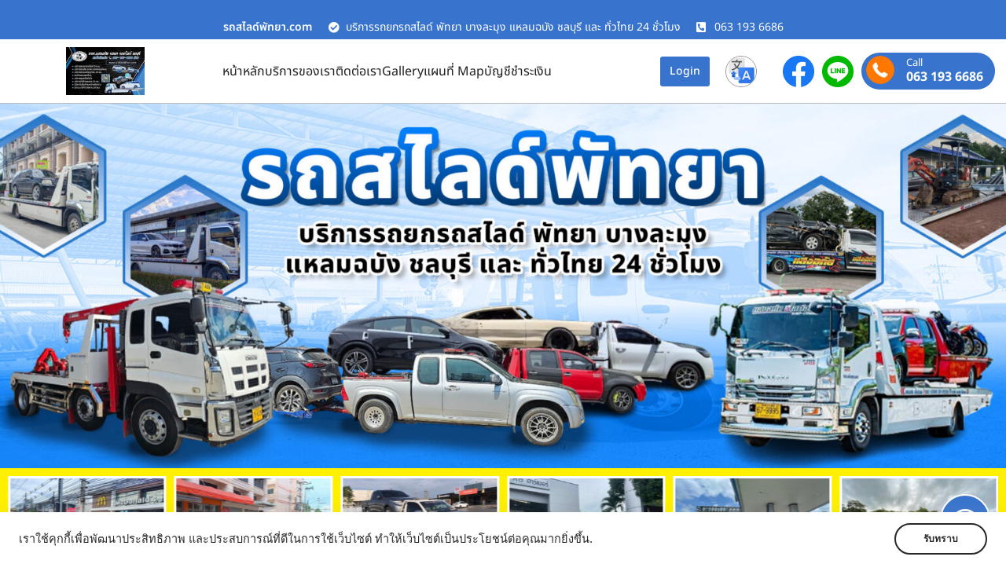

--- FILE ---
content_type: text/html; charset=UTF-8
request_url: https://www.xn--l3cde1avbp3b4dm5qud.com/%E0%B8%A3%E0%B8%96%E0%B8%A2%E0%B8%81%E0%B8%9A%E0%B8%B2%E0%B8%87%E0%B8%9A%E0%B8%AD%E0%B8%99/
body_size: 75346
content:
<!DOCTYPE html>
<html lang="th" prefix="og: https://ogp.me/ns#">
<head>
	<meta charset="UTF-8">
	<meta name="viewport" content="width=device-width, initial-scale=1.0, viewport-fit=cover" />		<script>(function(html){html.className = html.className.replace(/\bno-js\b/,'js')})(document.documentElement);</script>
        <style id="wfc-base-style" type="text/css">
             .wfc-reset-menu-item-first-letter .navbar .nav>li>a:first-letter {font-size: inherit;}.format-icon:before {color: #5A5A5A;}article .format-icon.tc-hide-icon:before, .safari article.format-video .format-icon.tc-hide-icon:before, .chrome article.format-video .format-icon.tc-hide-icon:before, .safari article.format-image .format-icon.tc-hide-icon:before, .chrome article.format-image .format-icon.tc-hide-icon:before, .safari article.format-gallery .format-icon.tc-hide-icon:before, .safari article.attachment .format-icon.tc-hide-icon:before, .chrome article.format-gallery .format-icon.tc-hide-icon:before, .chrome article.attachment .format-icon.tc-hide-icon:before {content: none!important;}h2#tc-comment-title.tc-hide-icon:before {content: none!important;}.archive .archive-header h1.format-icon.tc-hide-icon:before {content: none!important;}.tc-sidebar h3.widget-title.tc-hide-icon:before {content: none!important;}.footer-widgets h3.widget-title.tc-hide-icon:before {content: none!important;}.tc-hide-icon i, i.tc-hide-icon {display: none !important;}.carousel-control {font-family: "Helvetica Neue", Helvetica, Arial, sans-serif;}.social-block a {font-size: 18px;}footer#footer .colophon .social-block a {font-size: 16px;}.social-block.widget_social a {font-size: 14px;}
        </style>
        
<!-- Search Engine Optimization by Rank Math - https://rankmath.com/ -->
<title>รถยกบางบอน บริการรถยกรถสไลด์พัทยา แหลมฉบัง ชลบุรี และ ทั่วไทย 24 ชั่วโมง ราคาถูก - รถสไลด์พัทยา.com</title>
<meta name="description" content="รถยกบางบอน ให้บริการโดย รถสไลด์พัทยา.com บริการรถยกพัทยา รถสไลด์พัทยา รถยกแหลมฉบัง รถสไลด์แหลมฉบัง รถยกชลบุรี รถสไลด์ชลบุรี และ ทั่วไทย 24 ชั่วโมง ราคาถูก"/>
<meta name="robots" content="follow, index, max-snippet:-1, max-video-preview:-1, max-image-preview:large"/>
<link rel="canonical" href="https://www.xn--l3cde1avbp3b4dm5qud.com/%e0%b8%a3%e0%b8%96%e0%b8%a2%e0%b8%81%e0%b8%9a%e0%b8%b2%e0%b8%87%e0%b8%9a%e0%b8%ad%e0%b8%99/" />
<meta property="og:locale" content="th_TH" />
<meta property="og:type" content="article" />
<meta property="og:title" content="รถยกบางบอน บริการรถยกรถสไลด์พัทยา แหลมฉบัง ชลบุรี และ ทั่วไทย 24 ชั่วโมง ราคาถูก - รถสไลด์พัทยา.com" />
<meta property="og:description" content="รถยกบางบอน ให้บริการโดย รถสไลด์พัทยา.com บริการรถยกพัทยา รถสไลด์พัทยา รถยกแหลมฉบัง รถสไลด์แหลมฉบัง รถยกชลบุรี รถสไลด์ชลบุรี และ ทั่วไทย 24 ชั่วโมง ราคาถูก" />
<meta property="og:url" content="https://www.xn--l3cde1avbp3b4dm5qud.com/%e0%b8%a3%e0%b8%96%e0%b8%a2%e0%b8%81%e0%b8%9a%e0%b8%b2%e0%b8%87%e0%b8%9a%e0%b8%ad%e0%b8%99/" />
<meta property="og:site_name" content="รถสไลด์พัทยา.com" />
<meta property="article:tag" content="รถยก" />
<meta property="article:tag" content="รถยกบางบอน" />
<meta property="article:tag" content="รถสไลด์" />
<meta property="article:section" content="บทความ" />
<meta property="og:image" content="https://www.xn--l3cde1avbp3b4dm5qud.com/wp-content/uploads/2022/05/รถสไลด์พัทยา-21.jpg" />
<meta property="og:image:secure_url" content="https://www.xn--l3cde1avbp3b4dm5qud.com/wp-content/uploads/2022/05/รถสไลด์พัทยา-21.jpg" />
<meta property="og:image:width" content="800" />
<meta property="og:image:height" content="450" />
<meta property="og:image:alt" content="รถยกบางบอน" />
<meta property="og:image:type" content="image/jpeg" />
<meta property="article:published_time" content="2023-11-16T06:46:00+07:00" />
<meta name="twitter:card" content="summary_large_image" />
<meta name="twitter:title" content="รถยกบางบอน บริการรถยกรถสไลด์พัทยา แหลมฉบัง ชลบุรี และ ทั่วไทย 24 ชั่วโมง ราคาถูก - รถสไลด์พัทยา.com" />
<meta name="twitter:description" content="รถยกบางบอน ให้บริการโดย รถสไลด์พัทยา.com บริการรถยกพัทยา รถสไลด์พัทยา รถยกแหลมฉบัง รถสไลด์แหลมฉบัง รถยกชลบุรี รถสไลด์ชลบุรี และ ทั่วไทย 24 ชั่วโมง ราคาถูก" />
<meta name="twitter:image" content="https://www.xn--l3cde1avbp3b4dm5qud.com/wp-content/uploads/2022/05/รถสไลด์พัทยา-21.jpg" />
<script type="application/ld+json" class="rank-math-schema">{"@context":"https://schema.org","@graph":[{"@type":["LocalBusiness","Organization"],"@id":"https://www.xn--l3cde1avbp3b4dm5qud.com/#organization","name":"\u0e23\u0e16\u0e2a\u0e44\u0e25\u0e14\u0e4c\u0e1e\u0e31\u0e17\u0e22\u0e32.com","url":"https://www.xn--l3cde1avbp3b4dm5qud.com","logo":{"@type":"ImageObject","@id":"https://www.xn--l3cde1avbp3b4dm5qud.com/#logo","url":"https://www.xn--l3cde1avbp3b4dm5qud.com/wp-content/uploads/2022/12/\u0e23\u0e16\u0e2a\u0e44\u0e25\u0e14\u0e4c\u0e1e\u0e31\u0e17\u0e22\u0e32.png","contentUrl":"https://www.xn--l3cde1avbp3b4dm5qud.com/wp-content/uploads/2022/12/\u0e23\u0e16\u0e2a\u0e44\u0e25\u0e14\u0e4c\u0e1e\u0e31\u0e17\u0e22\u0e32.png","caption":"\u0e23\u0e16\u0e2a\u0e44\u0e25\u0e14\u0e4c\u0e1e\u0e31\u0e17\u0e22\u0e32.com","inLanguage":"th","width":"800","height":"497"},"openingHours":["Monday,Tuesday,Wednesday,Thursday,Friday,Saturday,Sunday 09:00-17:00"],"image":{"@id":"https://www.xn--l3cde1avbp3b4dm5qud.com/#logo"}},{"@type":"WebSite","@id":"https://www.xn--l3cde1avbp3b4dm5qud.com/#website","url":"https://www.xn--l3cde1avbp3b4dm5qud.com","name":"\u0e23\u0e16\u0e2a\u0e44\u0e25\u0e14\u0e4c\u0e1e\u0e31\u0e17\u0e22\u0e32.com","publisher":{"@id":"https://www.xn--l3cde1avbp3b4dm5qud.com/#organization"},"inLanguage":"th"},{"@type":"ImageObject","@id":"https://www.xn--l3cde1avbp3b4dm5qud.com/wp-content/uploads/2022/05/\u0e23\u0e16\u0e2a\u0e44\u0e25\u0e14\u0e4c\u0e1e\u0e31\u0e17\u0e22\u0e32-21.jpg","url":"https://www.xn--l3cde1avbp3b4dm5qud.com/wp-content/uploads/2022/05/\u0e23\u0e16\u0e2a\u0e44\u0e25\u0e14\u0e4c\u0e1e\u0e31\u0e17\u0e22\u0e32-21.jpg","width":"800","height":"450","inLanguage":"th"},{"@type":"WebPage","@id":"https://www.xn--l3cde1avbp3b4dm5qud.com/%e0%b8%a3%e0%b8%96%e0%b8%a2%e0%b8%81%e0%b8%9a%e0%b8%b2%e0%b8%87%e0%b8%9a%e0%b8%ad%e0%b8%99/#webpage","url":"https://www.xn--l3cde1avbp3b4dm5qud.com/%e0%b8%a3%e0%b8%96%e0%b8%a2%e0%b8%81%e0%b8%9a%e0%b8%b2%e0%b8%87%e0%b8%9a%e0%b8%ad%e0%b8%99/","name":"\u0e23\u0e16\u0e22\u0e01\u0e1a\u0e32\u0e07\u0e1a\u0e2d\u0e19 \u0e1a\u0e23\u0e34\u0e01\u0e32\u0e23\u0e23\u0e16\u0e22\u0e01\u0e23\u0e16\u0e2a\u0e44\u0e25\u0e14\u0e4c\u0e1e\u0e31\u0e17\u0e22\u0e32 \u0e41\u0e2b\u0e25\u0e21\u0e09\u0e1a\u0e31\u0e07 \u0e0a\u0e25\u0e1a\u0e38\u0e23\u0e35 \u0e41\u0e25\u0e30 \u0e17\u0e31\u0e48\u0e27\u0e44\u0e17\u0e22 24 \u0e0a\u0e31\u0e48\u0e27\u0e42\u0e21\u0e07 \u0e23\u0e32\u0e04\u0e32\u0e16\u0e39\u0e01 - \u0e23\u0e16\u0e2a\u0e44\u0e25\u0e14\u0e4c\u0e1e\u0e31\u0e17\u0e22\u0e32.com","datePublished":"2023-11-16T06:46:00+07:00","dateModified":"2023-11-16T06:46:00+07:00","isPartOf":{"@id":"https://www.xn--l3cde1avbp3b4dm5qud.com/#website"},"primaryImageOfPage":{"@id":"https://www.xn--l3cde1avbp3b4dm5qud.com/wp-content/uploads/2022/05/\u0e23\u0e16\u0e2a\u0e44\u0e25\u0e14\u0e4c\u0e1e\u0e31\u0e17\u0e22\u0e32-21.jpg"},"inLanguage":"th"},{"@type":"Person","@id":"https://www.xn--l3cde1avbp3b4dm5qud.com/%e0%b8%a3%e0%b8%96%e0%b8%a2%e0%b8%81%e0%b8%9a%e0%b8%b2%e0%b8%87%e0%b8%9a%e0%b8%ad%e0%b8%99/#author","name":"Thailink.co","image":{"@type":"ImageObject","@id":"https://secure.gravatar.com/avatar/349031d1a0d6639e7bf9edbf904cc92e64d5978bfc218e9f8dcc3ecdf2f15430?s=96&amp;d=mm&amp;r=g","url":"https://secure.gravatar.com/avatar/349031d1a0d6639e7bf9edbf904cc92e64d5978bfc218e9f8dcc3ecdf2f15430?s=96&amp;d=mm&amp;r=g","caption":"Thailink.co","inLanguage":"th"},"worksFor":{"@id":"https://www.xn--l3cde1avbp3b4dm5qud.com/#organization"}},{"@type":"BlogPosting","headline":"\u0e23\u0e16\u0e22\u0e01\u0e1a\u0e32\u0e07\u0e1a\u0e2d\u0e19 \u0e1a\u0e23\u0e34\u0e01\u0e32\u0e23\u0e23\u0e16\u0e22\u0e01\u0e23\u0e16\u0e2a\u0e44\u0e25\u0e14\u0e4c\u0e1e\u0e31\u0e17\u0e22\u0e32 \u0e41\u0e2b\u0e25\u0e21\u0e09\u0e1a\u0e31\u0e07 \u0e0a\u0e25\u0e1a\u0e38\u0e23\u0e35 \u0e41\u0e25\u0e30 \u0e17\u0e31\u0e48\u0e27\u0e44\u0e17\u0e22 24 \u0e0a\u0e31\u0e48\u0e27\u0e42\u0e21\u0e07 \u0e23\u0e32\u0e04\u0e32\u0e16\u0e39\u0e01 - \u0e23\u0e16\u0e2a\u0e44\u0e25\u0e14\u0e4c\u0e1e\u0e31\u0e17\u0e22\u0e32.com","keywords":"\u0e23\u0e16\u0e22\u0e01\u0e1a\u0e32\u0e07\u0e1a\u0e2d\u0e19","datePublished":"2023-11-16T06:46:00+07:00","dateModified":"2023-11-16T06:46:00+07:00","articleSection":"\u0e1a\u0e17\u0e04\u0e27\u0e32\u0e21","author":{"@id":"https://www.xn--l3cde1avbp3b4dm5qud.com/%e0%b8%a3%e0%b8%96%e0%b8%a2%e0%b8%81%e0%b8%9a%e0%b8%b2%e0%b8%87%e0%b8%9a%e0%b8%ad%e0%b8%99/#author","name":"Thailink.co"},"publisher":{"@id":"https://www.xn--l3cde1avbp3b4dm5qud.com/#organization"},"description":"\u0e23\u0e16\u0e22\u0e01\u0e1a\u0e32\u0e07\u0e1a\u0e2d\u0e19 \u0e43\u0e2b\u0e49\u0e1a\u0e23\u0e34\u0e01\u0e32\u0e23\u0e42\u0e14\u0e22 \u0e23\u0e16\u0e2a\u0e44\u0e25\u0e14\u0e4c\u0e1e\u0e31\u0e17\u0e22\u0e32.com \u0e1a\u0e23\u0e34\u0e01\u0e32\u0e23\u0e23\u0e16\u0e22\u0e01\u0e1e\u0e31\u0e17\u0e22\u0e32 \u0e23\u0e16\u0e2a\u0e44\u0e25\u0e14\u0e4c\u0e1e\u0e31\u0e17\u0e22\u0e32 \u0e23\u0e16\u0e22\u0e01\u0e41\u0e2b\u0e25\u0e21\u0e09\u0e1a\u0e31\u0e07 \u0e23\u0e16\u0e2a\u0e44\u0e25\u0e14\u0e4c\u0e41\u0e2b\u0e25\u0e21\u0e09\u0e1a\u0e31\u0e07 \u0e23\u0e16\u0e22\u0e01\u0e0a\u0e25\u0e1a\u0e38\u0e23\u0e35 \u0e23\u0e16\u0e2a\u0e44\u0e25\u0e14\u0e4c\u0e0a\u0e25\u0e1a\u0e38\u0e23\u0e35 \u0e41\u0e25\u0e30 \u0e17\u0e31\u0e48\u0e27\u0e44\u0e17\u0e22 24 \u0e0a\u0e31\u0e48\u0e27\u0e42\u0e21\u0e07 \u0e23\u0e32\u0e04\u0e32\u0e16\u0e39\u0e01","name":"\u0e23\u0e16\u0e22\u0e01\u0e1a\u0e32\u0e07\u0e1a\u0e2d\u0e19 \u0e1a\u0e23\u0e34\u0e01\u0e32\u0e23\u0e23\u0e16\u0e22\u0e01\u0e23\u0e16\u0e2a\u0e44\u0e25\u0e14\u0e4c\u0e1e\u0e31\u0e17\u0e22\u0e32 \u0e41\u0e2b\u0e25\u0e21\u0e09\u0e1a\u0e31\u0e07 \u0e0a\u0e25\u0e1a\u0e38\u0e23\u0e35 \u0e41\u0e25\u0e30 \u0e17\u0e31\u0e48\u0e27\u0e44\u0e17\u0e22 24 \u0e0a\u0e31\u0e48\u0e27\u0e42\u0e21\u0e07 \u0e23\u0e32\u0e04\u0e32\u0e16\u0e39\u0e01 - \u0e23\u0e16\u0e2a\u0e44\u0e25\u0e14\u0e4c\u0e1e\u0e31\u0e17\u0e22\u0e32.com","@id":"https://www.xn--l3cde1avbp3b4dm5qud.com/%e0%b8%a3%e0%b8%96%e0%b8%a2%e0%b8%81%e0%b8%9a%e0%b8%b2%e0%b8%87%e0%b8%9a%e0%b8%ad%e0%b8%99/#richSnippet","isPartOf":{"@id":"https://www.xn--l3cde1avbp3b4dm5qud.com/%e0%b8%a3%e0%b8%96%e0%b8%a2%e0%b8%81%e0%b8%9a%e0%b8%b2%e0%b8%87%e0%b8%9a%e0%b8%ad%e0%b8%99/#webpage"},"image":{"@id":"https://www.xn--l3cde1avbp3b4dm5qud.com/wp-content/uploads/2022/05/\u0e23\u0e16\u0e2a\u0e44\u0e25\u0e14\u0e4c\u0e1e\u0e31\u0e17\u0e22\u0e32-21.jpg"},"inLanguage":"th","mainEntityOfPage":{"@id":"https://www.xn--l3cde1avbp3b4dm5qud.com/%e0%b8%a3%e0%b8%96%e0%b8%a2%e0%b8%81%e0%b8%9a%e0%b8%b2%e0%b8%87%e0%b8%9a%e0%b8%ad%e0%b8%99/#webpage"}}]}</script>
<!-- /Rank Math WordPress SEO plugin -->

<link rel='dns-prefetch' href='//translate.google.com' />
<link rel="alternate" type="application/rss+xml" title="รถสไลด์พัทยา.com &raquo; ฟีด" href="https://www.xn--l3cde1avbp3b4dm5qud.com/feed/" />
<link rel="alternate" type="application/rss+xml" title="รถสไลด์พัทยา.com &raquo; ฟีดความเห็น" href="https://www.xn--l3cde1avbp3b4dm5qud.com/comments/feed/" />
<link rel="alternate" type="application/rss+xml" title="รถสไลด์พัทยา.com &raquo; รถยกบางบอน บริการรถยกรถสไลด์พัทยา แหลมฉบัง ชลบุรี และ ทั่วไทย 24 ชั่วโมง ราคาถูก ฟีดความเห็น" href="https://www.xn--l3cde1avbp3b4dm5qud.com/%e0%b8%a3%e0%b8%96%e0%b8%a2%e0%b8%81%e0%b8%9a%e0%b8%b2%e0%b8%87%e0%b8%9a%e0%b8%ad%e0%b8%99/feed/" />
<link rel="alternate" title="oEmbed (JSON)" type="application/json+oembed" href="https://www.xn--l3cde1avbp3b4dm5qud.com/wp-json/oembed/1.0/embed?url=https%3A%2F%2Fwww.xn--l3cde1avbp3b4dm5qud.com%2F%25e0%25b8%25a3%25e0%25b8%2596%25e0%25b8%25a2%25e0%25b8%2581%25e0%25b8%259a%25e0%25b8%25b2%25e0%25b8%2587%25e0%25b8%259a%25e0%25b8%25ad%25e0%25b8%2599%2F" />
<link rel="alternate" title="oEmbed (XML)" type="text/xml+oembed" href="https://www.xn--l3cde1avbp3b4dm5qud.com/wp-json/oembed/1.0/embed?url=https%3A%2F%2Fwww.xn--l3cde1avbp3b4dm5qud.com%2F%25e0%25b8%25a3%25e0%25b8%2596%25e0%25b8%25a2%25e0%25b8%2581%25e0%25b8%259a%25e0%25b8%25b2%25e0%25b8%2587%25e0%25b8%259a%25e0%25b8%25ad%25e0%25b8%2599%2F&#038;format=xml" />
<style id='wp-img-auto-sizes-contain-inline-css'>
img:is([sizes=auto i],[sizes^="auto," i]){contain-intrinsic-size:3000px 1500px}
/*# sourceURL=wp-img-auto-sizes-contain-inline-css */
</style>
<style id='wp-emoji-styles-inline-css'>

	img.wp-smiley, img.emoji {
		display: inline !important;
		border: none !important;
		box-shadow: none !important;
		height: 1em !important;
		width: 1em !important;
		margin: 0 0.07em !important;
		vertical-align: -0.1em !important;
		background: none !important;
		padding: 0 !important;
	}
/*# sourceURL=wp-emoji-styles-inline-css */
</style>
<link rel='stylesheet' id='wp-block-library-css' href='https://www.xn--l3cde1avbp3b4dm5qud.com/wp-includes/css/dist/block-library/style.min.css?ver=6.9' media='all' />
<style id='classic-theme-styles-inline-css'>
/*! This file is auto-generated */
.wp-block-button__link{color:#fff;background-color:#32373c;border-radius:9999px;box-shadow:none;text-decoration:none;padding:calc(.667em + 2px) calc(1.333em + 2px);font-size:1.125em}.wp-block-file__button{background:#32373c;color:#fff;text-decoration:none}
/*# sourceURL=/wp-includes/css/classic-themes.min.css */
</style>
<style id='global-styles-inline-css'>
:root{--wp--preset--aspect-ratio--square: 1;--wp--preset--aspect-ratio--4-3: 4/3;--wp--preset--aspect-ratio--3-4: 3/4;--wp--preset--aspect-ratio--3-2: 3/2;--wp--preset--aspect-ratio--2-3: 2/3;--wp--preset--aspect-ratio--16-9: 16/9;--wp--preset--aspect-ratio--9-16: 9/16;--wp--preset--color--black: #000000;--wp--preset--color--cyan-bluish-gray: #abb8c3;--wp--preset--color--white: #ffffff;--wp--preset--color--pale-pink: #f78da7;--wp--preset--color--vivid-red: #cf2e2e;--wp--preset--color--luminous-vivid-orange: #ff6900;--wp--preset--color--luminous-vivid-amber: #fcb900;--wp--preset--color--light-green-cyan: #7bdcb5;--wp--preset--color--vivid-green-cyan: #00d084;--wp--preset--color--pale-cyan-blue: #8ed1fc;--wp--preset--color--vivid-cyan-blue: #0693e3;--wp--preset--color--vivid-purple: #9b51e0;--wp--preset--gradient--vivid-cyan-blue-to-vivid-purple: linear-gradient(135deg,rgb(6,147,227) 0%,rgb(155,81,224) 100%);--wp--preset--gradient--light-green-cyan-to-vivid-green-cyan: linear-gradient(135deg,rgb(122,220,180) 0%,rgb(0,208,130) 100%);--wp--preset--gradient--luminous-vivid-amber-to-luminous-vivid-orange: linear-gradient(135deg,rgb(252,185,0) 0%,rgb(255,105,0) 100%);--wp--preset--gradient--luminous-vivid-orange-to-vivid-red: linear-gradient(135deg,rgb(255,105,0) 0%,rgb(207,46,46) 100%);--wp--preset--gradient--very-light-gray-to-cyan-bluish-gray: linear-gradient(135deg,rgb(238,238,238) 0%,rgb(169,184,195) 100%);--wp--preset--gradient--cool-to-warm-spectrum: linear-gradient(135deg,rgb(74,234,220) 0%,rgb(151,120,209) 20%,rgb(207,42,186) 40%,rgb(238,44,130) 60%,rgb(251,105,98) 80%,rgb(254,248,76) 100%);--wp--preset--gradient--blush-light-purple: linear-gradient(135deg,rgb(255,206,236) 0%,rgb(152,150,240) 100%);--wp--preset--gradient--blush-bordeaux: linear-gradient(135deg,rgb(254,205,165) 0%,rgb(254,45,45) 50%,rgb(107,0,62) 100%);--wp--preset--gradient--luminous-dusk: linear-gradient(135deg,rgb(255,203,112) 0%,rgb(199,81,192) 50%,rgb(65,88,208) 100%);--wp--preset--gradient--pale-ocean: linear-gradient(135deg,rgb(255,245,203) 0%,rgb(182,227,212) 50%,rgb(51,167,181) 100%);--wp--preset--gradient--electric-grass: linear-gradient(135deg,rgb(202,248,128) 0%,rgb(113,206,126) 100%);--wp--preset--gradient--midnight: linear-gradient(135deg,rgb(2,3,129) 0%,rgb(40,116,252) 100%);--wp--preset--font-size--small: 13px;--wp--preset--font-size--medium: 20px;--wp--preset--font-size--large: 36px;--wp--preset--font-size--x-large: 42px;--wp--preset--spacing--20: 0.44rem;--wp--preset--spacing--30: 0.67rem;--wp--preset--spacing--40: 1rem;--wp--preset--spacing--50: 1.5rem;--wp--preset--spacing--60: 2.25rem;--wp--preset--spacing--70: 3.38rem;--wp--preset--spacing--80: 5.06rem;--wp--preset--shadow--natural: 6px 6px 9px rgba(0, 0, 0, 0.2);--wp--preset--shadow--deep: 12px 12px 50px rgba(0, 0, 0, 0.4);--wp--preset--shadow--sharp: 6px 6px 0px rgba(0, 0, 0, 0.2);--wp--preset--shadow--outlined: 6px 6px 0px -3px rgb(255, 255, 255), 6px 6px rgb(0, 0, 0);--wp--preset--shadow--crisp: 6px 6px 0px rgb(0, 0, 0);}:where(.is-layout-flex){gap: 0.5em;}:where(.is-layout-grid){gap: 0.5em;}body .is-layout-flex{display: flex;}.is-layout-flex{flex-wrap: wrap;align-items: center;}.is-layout-flex > :is(*, div){margin: 0;}body .is-layout-grid{display: grid;}.is-layout-grid > :is(*, div){margin: 0;}:where(.wp-block-columns.is-layout-flex){gap: 2em;}:where(.wp-block-columns.is-layout-grid){gap: 2em;}:where(.wp-block-post-template.is-layout-flex){gap: 1.25em;}:where(.wp-block-post-template.is-layout-grid){gap: 1.25em;}.has-black-color{color: var(--wp--preset--color--black) !important;}.has-cyan-bluish-gray-color{color: var(--wp--preset--color--cyan-bluish-gray) !important;}.has-white-color{color: var(--wp--preset--color--white) !important;}.has-pale-pink-color{color: var(--wp--preset--color--pale-pink) !important;}.has-vivid-red-color{color: var(--wp--preset--color--vivid-red) !important;}.has-luminous-vivid-orange-color{color: var(--wp--preset--color--luminous-vivid-orange) !important;}.has-luminous-vivid-amber-color{color: var(--wp--preset--color--luminous-vivid-amber) !important;}.has-light-green-cyan-color{color: var(--wp--preset--color--light-green-cyan) !important;}.has-vivid-green-cyan-color{color: var(--wp--preset--color--vivid-green-cyan) !important;}.has-pale-cyan-blue-color{color: var(--wp--preset--color--pale-cyan-blue) !important;}.has-vivid-cyan-blue-color{color: var(--wp--preset--color--vivid-cyan-blue) !important;}.has-vivid-purple-color{color: var(--wp--preset--color--vivid-purple) !important;}.has-black-background-color{background-color: var(--wp--preset--color--black) !important;}.has-cyan-bluish-gray-background-color{background-color: var(--wp--preset--color--cyan-bluish-gray) !important;}.has-white-background-color{background-color: var(--wp--preset--color--white) !important;}.has-pale-pink-background-color{background-color: var(--wp--preset--color--pale-pink) !important;}.has-vivid-red-background-color{background-color: var(--wp--preset--color--vivid-red) !important;}.has-luminous-vivid-orange-background-color{background-color: var(--wp--preset--color--luminous-vivid-orange) !important;}.has-luminous-vivid-amber-background-color{background-color: var(--wp--preset--color--luminous-vivid-amber) !important;}.has-light-green-cyan-background-color{background-color: var(--wp--preset--color--light-green-cyan) !important;}.has-vivid-green-cyan-background-color{background-color: var(--wp--preset--color--vivid-green-cyan) !important;}.has-pale-cyan-blue-background-color{background-color: var(--wp--preset--color--pale-cyan-blue) !important;}.has-vivid-cyan-blue-background-color{background-color: var(--wp--preset--color--vivid-cyan-blue) !important;}.has-vivid-purple-background-color{background-color: var(--wp--preset--color--vivid-purple) !important;}.has-black-border-color{border-color: var(--wp--preset--color--black) !important;}.has-cyan-bluish-gray-border-color{border-color: var(--wp--preset--color--cyan-bluish-gray) !important;}.has-white-border-color{border-color: var(--wp--preset--color--white) !important;}.has-pale-pink-border-color{border-color: var(--wp--preset--color--pale-pink) !important;}.has-vivid-red-border-color{border-color: var(--wp--preset--color--vivid-red) !important;}.has-luminous-vivid-orange-border-color{border-color: var(--wp--preset--color--luminous-vivid-orange) !important;}.has-luminous-vivid-amber-border-color{border-color: var(--wp--preset--color--luminous-vivid-amber) !important;}.has-light-green-cyan-border-color{border-color: var(--wp--preset--color--light-green-cyan) !important;}.has-vivid-green-cyan-border-color{border-color: var(--wp--preset--color--vivid-green-cyan) !important;}.has-pale-cyan-blue-border-color{border-color: var(--wp--preset--color--pale-cyan-blue) !important;}.has-vivid-cyan-blue-border-color{border-color: var(--wp--preset--color--vivid-cyan-blue) !important;}.has-vivid-purple-border-color{border-color: var(--wp--preset--color--vivid-purple) !important;}.has-vivid-cyan-blue-to-vivid-purple-gradient-background{background: var(--wp--preset--gradient--vivid-cyan-blue-to-vivid-purple) !important;}.has-light-green-cyan-to-vivid-green-cyan-gradient-background{background: var(--wp--preset--gradient--light-green-cyan-to-vivid-green-cyan) !important;}.has-luminous-vivid-amber-to-luminous-vivid-orange-gradient-background{background: var(--wp--preset--gradient--luminous-vivid-amber-to-luminous-vivid-orange) !important;}.has-luminous-vivid-orange-to-vivid-red-gradient-background{background: var(--wp--preset--gradient--luminous-vivid-orange-to-vivid-red) !important;}.has-very-light-gray-to-cyan-bluish-gray-gradient-background{background: var(--wp--preset--gradient--very-light-gray-to-cyan-bluish-gray) !important;}.has-cool-to-warm-spectrum-gradient-background{background: var(--wp--preset--gradient--cool-to-warm-spectrum) !important;}.has-blush-light-purple-gradient-background{background: var(--wp--preset--gradient--blush-light-purple) !important;}.has-blush-bordeaux-gradient-background{background: var(--wp--preset--gradient--blush-bordeaux) !important;}.has-luminous-dusk-gradient-background{background: var(--wp--preset--gradient--luminous-dusk) !important;}.has-pale-ocean-gradient-background{background: var(--wp--preset--gradient--pale-ocean) !important;}.has-electric-grass-gradient-background{background: var(--wp--preset--gradient--electric-grass) !important;}.has-midnight-gradient-background{background: var(--wp--preset--gradient--midnight) !important;}.has-small-font-size{font-size: var(--wp--preset--font-size--small) !important;}.has-medium-font-size{font-size: var(--wp--preset--font-size--medium) !important;}.has-large-font-size{font-size: var(--wp--preset--font-size--large) !important;}.has-x-large-font-size{font-size: var(--wp--preset--font-size--x-large) !important;}
:where(.wp-block-post-template.is-layout-flex){gap: 1.25em;}:where(.wp-block-post-template.is-layout-grid){gap: 1.25em;}
:where(.wp-block-term-template.is-layout-flex){gap: 1.25em;}:where(.wp-block-term-template.is-layout-grid){gap: 1.25em;}
:where(.wp-block-columns.is-layout-flex){gap: 2em;}:where(.wp-block-columns.is-layout-grid){gap: 2em;}
:root :where(.wp-block-pullquote){font-size: 1.5em;line-height: 1.6;}
/*# sourceURL=global-styles-inline-css */
</style>
<link rel='stylesheet' id='google-language-translator-css' href='https://www.xn--l3cde1avbp3b4dm5qud.com/wp-content/plugins/google-language-translator/css/style.css?ver=6.0.20' media='' />
<link rel='stylesheet' id='wpa-css-css' href='https://www.xn--l3cde1avbp3b4dm5qud.com/wp-content/plugins/honeypot/includes/css/wpa.css?ver=2.3.04' media='all' />
<link rel='stylesheet' id='wpuf-layout1-css' href='https://www.xn--l3cde1avbp3b4dm5qud.com/wp-content/plugins/wp-user-frontend/assets/css/frontend-form/layout1.css?ver=4.2.8' media='all' />
<link rel='stylesheet' id='wpuf-frontend-forms-css' href='https://www.xn--l3cde1avbp3b4dm5qud.com/wp-content/plugins/wp-user-frontend/assets/css/frontend-forms.css?ver=4.2.8' media='all' />
<link rel='stylesheet' id='wpuf-sweetalert2-css' href='https://www.xn--l3cde1avbp3b4dm5qud.com/wp-content/plugins/wp-user-frontend/assets/vendor/sweetalert2/sweetalert2.css?ver=11.4.8' media='all' />
<link rel='stylesheet' id='wpuf-jquery-ui-css' href='https://www.xn--l3cde1avbp3b4dm5qud.com/wp-content/plugins/wp-user-frontend/assets/css/jquery-ui-1.9.1.custom.css?ver=1.9.1' media='all' />
<link rel='stylesheet' id='customizr-main-css' href='https://www.xn--l3cde1avbp3b4dm5qud.com/wp-content/themes/customizr-pro/assets/front/css/style.min.css?ver=2.4.23' media='all' />
<style id='customizr-main-inline-css'>
::-moz-selection{background-color:#1e73be}::selection{background-color:#1e73be}a,.btn-skin:active,.btn-skin:focus,.btn-skin:hover,.btn-skin.inverted,.grid-container__classic .post-type__icon,.post-type__icon:hover .icn-format,.grid-container__classic .post-type__icon:hover .icn-format,[class*='grid-container__'] .entry-title a.czr-title:hover,input[type=checkbox]:checked::before{color:#1e73be}.czr-css-loader > div ,.btn-skin,.btn-skin:active,.btn-skin:focus,.btn-skin:hover,.btn-skin-h-dark,.btn-skin-h-dark.inverted:active,.btn-skin-h-dark.inverted:focus,.btn-skin-h-dark.inverted:hover{border-color:#1e73be}.tc-header.border-top{border-top-color:#1e73be}[class*='grid-container__'] .entry-title a:hover::after,.grid-container__classic .post-type__icon,.btn-skin,.btn-skin.inverted:active,.btn-skin.inverted:focus,.btn-skin.inverted:hover,.btn-skin-h-dark,.btn-skin-h-dark.inverted:active,.btn-skin-h-dark.inverted:focus,.btn-skin-h-dark.inverted:hover,.sidebar .widget-title::after,input[type=radio]:checked::before{background-color:#1e73be}.btn-skin-light:active,.btn-skin-light:focus,.btn-skin-light:hover,.btn-skin-light.inverted{color:#4799e2}input:not([type='submit']):not([type='button']):not([type='number']):not([type='checkbox']):not([type='radio']):focus,textarea:focus,.btn-skin-light,.btn-skin-light.inverted,.btn-skin-light:active,.btn-skin-light:focus,.btn-skin-light:hover,.btn-skin-light.inverted:active,.btn-skin-light.inverted:focus,.btn-skin-light.inverted:hover{border-color:#4799e2}.btn-skin-light,.btn-skin-light.inverted:active,.btn-skin-light.inverted:focus,.btn-skin-light.inverted:hover{background-color:#4799e2}.btn-skin-lightest:active,.btn-skin-lightest:focus,.btn-skin-lightest:hover,.btn-skin-lightest.inverted{color:#5da5e5}.btn-skin-lightest,.btn-skin-lightest.inverted,.btn-skin-lightest:active,.btn-skin-lightest:focus,.btn-skin-lightest:hover,.btn-skin-lightest.inverted:active,.btn-skin-lightest.inverted:focus,.btn-skin-lightest.inverted:hover{border-color:#5da5e5}.btn-skin-lightest,.btn-skin-lightest.inverted:active,.btn-skin-lightest.inverted:focus,.btn-skin-lightest.inverted:hover{background-color:#5da5e5}.pagination,a:hover,a:focus,a:active,.btn-skin-dark:active,.btn-skin-dark:focus,.btn-skin-dark:hover,.btn-skin-dark.inverted,.btn-skin-dark-oh:active,.btn-skin-dark-oh:focus,.btn-skin-dark-oh:hover,.post-info a:not(.btn):hover,.grid-container__classic .post-type__icon .icn-format,[class*='grid-container__'] .hover .entry-title a,.widget-area a:not(.btn):hover,a.czr-format-link:hover,.format-link.hover a.czr-format-link,button[type=submit]:hover,button[type=submit]:active,button[type=submit]:focus,input[type=submit]:hover,input[type=submit]:active,input[type=submit]:focus,.tabs .nav-link:hover,.tabs .nav-link.active,.tabs .nav-link.active:hover,.tabs .nav-link.active:focus{color:#165389}.grid-container__classic.tc-grid-border .grid__item,.btn-skin-dark,.btn-skin-dark.inverted,button[type=submit],input[type=submit],.btn-skin-dark:active,.btn-skin-dark:focus,.btn-skin-dark:hover,.btn-skin-dark.inverted:active,.btn-skin-dark.inverted:focus,.btn-skin-dark.inverted:hover,.btn-skin-h-dark:active,.btn-skin-h-dark:focus,.btn-skin-h-dark:hover,.btn-skin-h-dark.inverted,.btn-skin-h-dark.inverted,.btn-skin-h-dark.inverted,.btn-skin-dark-oh:active,.btn-skin-dark-oh:focus,.btn-skin-dark-oh:hover,.btn-skin-dark-oh.inverted:active,.btn-skin-dark-oh.inverted:focus,.btn-skin-dark-oh.inverted:hover,button[type=submit]:hover,button[type=submit]:active,button[type=submit]:focus,input[type=submit]:hover,input[type=submit]:active,input[type=submit]:focus{border-color:#165389}.btn-skin-dark,.btn-skin-dark.inverted:active,.btn-skin-dark.inverted:focus,.btn-skin-dark.inverted:hover,.btn-skin-h-dark:active,.btn-skin-h-dark:focus,.btn-skin-h-dark:hover,.btn-skin-h-dark.inverted,.btn-skin-h-dark.inverted,.btn-skin-h-dark.inverted,.btn-skin-dark-oh.inverted:active,.btn-skin-dark-oh.inverted:focus,.btn-skin-dark-oh.inverted:hover,.grid-container__classic .post-type__icon:hover,button[type=submit],input[type=submit],.czr-link-hover-underline .widgets-list-layout-links a:not(.btn)::before,.czr-link-hover-underline .widget_archive a:not(.btn)::before,.czr-link-hover-underline .widget_nav_menu a:not(.btn)::before,.czr-link-hover-underline .widget_rss ul a:not(.btn)::before,.czr-link-hover-underline .widget_recent_entries a:not(.btn)::before,.czr-link-hover-underline .widget_categories a:not(.btn)::before,.czr-link-hover-underline .widget_meta a:not(.btn)::before,.czr-link-hover-underline .widget_recent_comments a:not(.btn)::before,.czr-link-hover-underline .widget_pages a:not(.btn)::before,.czr-link-hover-underline .widget_calendar a:not(.btn)::before,[class*='grid-container__'] .hover .entry-title a::after,a.czr-format-link::before,.comment-author a::before,.comment-link::before,.tabs .nav-link.active::before{background-color:#165389}.btn-skin-dark-shaded:active,.btn-skin-dark-shaded:focus,.btn-skin-dark-shaded:hover,.btn-skin-dark-shaded.inverted{background-color:rgba(22,83,137,0.2)}.btn-skin-dark-shaded,.btn-skin-dark-shaded.inverted:active,.btn-skin-dark-shaded.inverted:focus,.btn-skin-dark-shaded.inverted:hover{background-color:rgba(22,83,137,0.8)}.navbar-brand,.header-tagline,h1,h2,h3,.tc-dropcap { font-family : 'Roboto'; }
body { font-family : 'Roboto'; }

              body {
                font-size : 1.00rem;
                line-height : 1.5em;
              }

/*# sourceURL=customizr-main-inline-css */
</style>
<link rel='stylesheet' id='elementor-frontend-css' href='https://www.xn--l3cde1avbp3b4dm5qud.com/wp-content/plugins/elementor/assets/css/frontend.min.css?ver=3.34.3' media='all' />
<link rel='stylesheet' id='widget-menu-anchor-css' href='https://www.xn--l3cde1avbp3b4dm5qud.com/wp-content/plugins/elementor/assets/css/widget-menu-anchor.min.css?ver=3.34.3' media='all' />
<link rel='stylesheet' id='widget-heading-css' href='https://www.xn--l3cde1avbp3b4dm5qud.com/wp-content/plugins/elementor/assets/css/widget-heading.min.css?ver=3.34.3' media='all' />
<link rel='stylesheet' id='widget-icon-list-css' href='https://www.xn--l3cde1avbp3b4dm5qud.com/wp-content/plugins/elementor/assets/css/widget-icon-list.min.css?ver=3.34.3' media='all' />
<link rel='stylesheet' id='widget-image-css' href='https://www.xn--l3cde1avbp3b4dm5qud.com/wp-content/plugins/elementor/assets/css/widget-image.min.css?ver=3.34.3' media='all' />
<link rel='stylesheet' id='widget-testimonial-css' href='https://www.xn--l3cde1avbp3b4dm5qud.com/wp-content/plugins/elementor/assets/css/widget-testimonial.min.css?ver=3.34.3' media='all' />
<link rel='stylesheet' id='e-sticky-css' href='https://www.xn--l3cde1avbp3b4dm5qud.com/wp-content/plugins/elementor-pro/assets/css/modules/sticky.min.css?ver=3.34.3' media='all' />
<link rel='stylesheet' id='widget-divider-css' href='https://www.xn--l3cde1avbp3b4dm5qud.com/wp-content/plugins/elementor/assets/css/widget-divider.min.css?ver=3.34.3' media='all' />
<link rel='stylesheet' id='widget-posts-css' href='https://www.xn--l3cde1avbp3b4dm5qud.com/wp-content/plugins/elementor-pro/assets/css/widget-posts.min.css?ver=3.34.3' media='all' />
<link rel='stylesheet' id='e-animation-grow-css' href='https://www.xn--l3cde1avbp3b4dm5qud.com/wp-content/plugins/elementor/assets/lib/animations/styles/e-animation-grow.min.css?ver=3.34.3' media='all' />
<link rel='stylesheet' id='swiper-css' href='https://www.xn--l3cde1avbp3b4dm5qud.com/wp-content/plugins/elementor/assets/lib/swiper/v8/css/swiper.min.css?ver=8.4.5' media='all' />
<link rel='stylesheet' id='e-swiper-css' href='https://www.xn--l3cde1avbp3b4dm5qud.com/wp-content/plugins/elementor/assets/css/conditionals/e-swiper.min.css?ver=3.34.3' media='all' />
<link rel='stylesheet' id='widget-image-carousel-css' href='https://www.xn--l3cde1avbp3b4dm5qud.com/wp-content/plugins/elementor/assets/css/widget-image-carousel.min.css?ver=3.34.3' media='all' />
<link rel='stylesheet' id='e-animation-fadeInUp-css' href='https://www.xn--l3cde1avbp3b4dm5qud.com/wp-content/plugins/elementor/assets/lib/animations/styles/fadeInUp.min.css?ver=3.34.3' media='all' />
<link rel='stylesheet' id='widget-post-info-css' href='https://www.xn--l3cde1avbp3b4dm5qud.com/wp-content/plugins/elementor-pro/assets/css/widget-post-info.min.css?ver=3.34.3' media='all' />
<link rel='stylesheet' id='elementor-icons-shared-0-css' href='https://www.xn--l3cde1avbp3b4dm5qud.com/wp-content/plugins/elementor/assets/lib/font-awesome/css/fontawesome.min.css?ver=5.15.3' media='all' />
<link rel='stylesheet' id='elementor-icons-fa-regular-css' href='https://www.xn--l3cde1avbp3b4dm5qud.com/wp-content/plugins/elementor/assets/lib/font-awesome/css/regular.min.css?ver=5.15.3' media='all' />
<link rel='stylesheet' id='elementor-icons-fa-solid-css' href='https://www.xn--l3cde1avbp3b4dm5qud.com/wp-content/plugins/elementor/assets/lib/font-awesome/css/solid.min.css?ver=5.15.3' media='all' />
<link rel='stylesheet' id='widget-video-css' href='https://www.xn--l3cde1avbp3b4dm5qud.com/wp-content/plugins/elementor/assets/css/widget-video.min.css?ver=3.34.3' media='all' />
<link rel='stylesheet' id='widget-social-css' href='https://www.xn--l3cde1avbp3b4dm5qud.com/wp-content/plugins/elementor-pro/assets/css/widget-social.min.css?ver=3.34.3' media='all' />
<link rel='stylesheet' id='e-animation-fadeIn-css' href='https://www.xn--l3cde1avbp3b4dm5qud.com/wp-content/plugins/elementor/assets/lib/animations/styles/fadeIn.min.css?ver=3.34.3' media='all' />
<link rel='stylesheet' id='widget-spacer-css' href='https://www.xn--l3cde1avbp3b4dm5qud.com/wp-content/plugins/elementor/assets/css/widget-spacer.min.css?ver=3.34.3' media='all' />
<link rel='stylesheet' id='widget-gallery-css' href='https://www.xn--l3cde1avbp3b4dm5qud.com/wp-content/plugins/elementor-pro/assets/css/widget-gallery.min.css?ver=3.34.3' media='all' />
<link rel='stylesheet' id='elementor-gallery-css' href='https://www.xn--l3cde1avbp3b4dm5qud.com/wp-content/plugins/elementor/assets/lib/e-gallery/css/e-gallery.min.css?ver=1.2.0' media='all' />
<link rel='stylesheet' id='e-transitions-css' href='https://www.xn--l3cde1avbp3b4dm5qud.com/wp-content/plugins/elementor-pro/assets/css/conditionals/transitions.min.css?ver=3.34.3' media='all' />
<link rel='stylesheet' id='widget-sitemap-css' href='https://www.xn--l3cde1avbp3b4dm5qud.com/wp-content/plugins/elementor-pro/assets/css/widget-sitemap.min.css?ver=3.34.3' media='all' />
<link rel='stylesheet' id='elementor-icons-css' href='https://www.xn--l3cde1avbp3b4dm5qud.com/wp-content/plugins/elementor/assets/lib/eicons/css/elementor-icons.min.css?ver=5.46.0' media='all' />
<link rel='stylesheet' id='elementor-post-54-css' href='https://www.xn--l3cde1avbp3b4dm5qud.com/wp-content/uploads/elementor/css/post-54.css?ver=1769617089' media='all' />
<link rel='stylesheet' id='elementor-post-23-css' href='https://www.xn--l3cde1avbp3b4dm5qud.com/wp-content/uploads/elementor/css/post-23.css?ver=1769617091' media='all' />
<link rel='stylesheet' id='elementor-post-38-css' href='https://www.xn--l3cde1avbp3b4dm5qud.com/wp-content/uploads/elementor/css/post-38.css?ver=1769617092' media='all' />
<link rel='stylesheet' id='elementor-post-702-css' href='https://www.xn--l3cde1avbp3b4dm5qud.com/wp-content/uploads/elementor/css/post-702.css?ver=1769617120' media='all' />
<link rel='stylesheet' id='heateor_sss_frontend_css-css' href='https://www.xn--l3cde1avbp3b4dm5qud.com/wp-content/plugins/sassy-social-share/public/css/sassy-social-share-public.css?ver=3.3.79' media='all' />
<style id='heateor_sss_frontend_css-inline-css'>
.heateor_sss_button_instagram span.heateor_sss_svg,a.heateor_sss_instagram span.heateor_sss_svg{background:radial-gradient(circle at 30% 107%,#fdf497 0,#fdf497 5%,#fd5949 45%,#d6249f 60%,#285aeb 90%)}div.heateor_sss_horizontal_sharing a.heateor_sss_button_instagram span:hover{background:#fff!important;}div.heateor_sss_standard_follow_icons_container a.heateor_sss_button_instagram span:hover{background:#fff}.heateor_sss_horizontal_sharing .heateor_sss_svg,.heateor_sss_standard_follow_icons_container .heateor_sss_svg{color:#fff;border-width:0px;border-style:solid;border-color:transparent}.heateor_sss_horizontal_sharing .heateorSssTCBackground{color:#666}div.heateor_sss_horizontal_sharing span.heateor_sss_svg svg:hover path:not(.heateor_sss_no_fill),div.heateor_sss_horizontal_sharing span.heateor_sss_svg svg:hover ellipse, div.heateor_sss_horizontal_sharing span.heateor_sss_svg svg:hover circle, div.heateor_sss_horizontal_sharing span.heateor_sss_svg svg:hover polygon, div.heateor_sss_horizontal_sharing span.heateor_sss_svg svg:hover rect:not(.heateor_sss_no_fill){fill:#333}div.heateor_sss_horizontal_sharing span.heateor_sss_svg svg:hover path.heateor_sss_svg_stroke, div.heateor_sss_horizontal_sharing span.heateor_sss_svg svg:hover rect.heateor_sss_svg_stroke{stroke:#333}.heateor_sss_horizontal_sharing span.heateor_sss_svg:hover,.heateor_sss_standard_follow_icons_container span.heateor_sss_svg:hover{background-color:#fff!important;background:#fff!importantcolor:#333;border-color:transparent;}.heateor_sss_vertical_sharing span.heateor_sss_svg,.heateor_sss_floating_follow_icons_container span.heateor_sss_svg{color:#fff;border-width:0px;border-style:solid;border-color:transparent;}.heateor_sss_vertical_sharing .heateorSssTCBackground{color:#666;}.heateor_sss_vertical_sharing span.heateor_sss_svg:hover,.heateor_sss_floating_follow_icons_container span.heateor_sss_svg:hover{border-color:transparent;}@media screen and (max-width:783px) {.heateor_sss_vertical_sharing{display:none!important}}.heateor_sss_facebook &gt; span {
    background: #1178f2 !important;
}div.heateor_sss_sharing_title{text-align:center}div.heateor_sss_sharing_ul{width:100%;text-align:center;}div.heateor_sss_horizontal_sharing div.heateor_sss_sharing_ul a{float:none!important;display:inline-block;}
/*# sourceURL=heateor_sss_frontend_css-inline-css */
</style>
<link rel='stylesheet' id='elementor-gf-local-notosansthai-css' href='https://www.xn--l3cde1avbp3b4dm5qud.com/wp-content/uploads/elementor/google-fonts/css/notosansthai.css?ver=1742228284' media='all' />
<link rel='stylesheet' id='elementor-gf-local-kanit-css' href='https://www.xn--l3cde1avbp3b4dm5qud.com/wp-content/uploads/elementor/google-fonts/css/kanit.css?ver=1742228287' media='all' />
<link rel='stylesheet' id='elementor-gf-local-roboto-css' href='https://www.xn--l3cde1avbp3b4dm5qud.com/wp-content/uploads/elementor/google-fonts/css/roboto.css?ver=1742228290' media='all' />
<script src="https://www.xn--l3cde1avbp3b4dm5qud.com/wp-includes/js/jquery/jquery.min.js?ver=3.7.1" id="jquery-core-js"></script>
<script src="https://www.xn--l3cde1avbp3b4dm5qud.com/wp-includes/js/jquery/jquery-migrate.min.js?ver=3.4.1" id="jquery-migrate-js"></script>
<script src="https://www.xn--l3cde1avbp3b4dm5qud.com/wp-includes/js/clipboard.min.js?ver=2.0.11" id="clipboard-js"></script>
<script src="https://www.xn--l3cde1avbp3b4dm5qud.com/wp-includes/js/plupload/moxie.min.js?ver=1.3.5.1" id="moxiejs-js"></script>
<script src="https://www.xn--l3cde1avbp3b4dm5qud.com/wp-includes/js/plupload/plupload.min.js?ver=2.1.9" id="plupload-js"></script>
<script src="https://www.xn--l3cde1avbp3b4dm5qud.com/wp-includes/js/underscore.min.js?ver=1.13.7" id="underscore-js"></script>
<script src="https://www.xn--l3cde1avbp3b4dm5qud.com/wp-includes/js/dist/dom-ready.min.js?ver=f77871ff7694fffea381" id="wp-dom-ready-js"></script>
<script src="https://www.xn--l3cde1avbp3b4dm5qud.com/wp-includes/js/dist/hooks.min.js?ver=dd5603f07f9220ed27f1" id="wp-hooks-js"></script>
<script src="https://www.xn--l3cde1avbp3b4dm5qud.com/wp-includes/js/dist/i18n.min.js?ver=c26c3dc7bed366793375" id="wp-i18n-js"></script>
<script id="wp-i18n-js-after">
wp.i18n.setLocaleData( { 'text direction\u0004ltr': [ 'ltr' ] } );
//# sourceURL=wp-i18n-js-after
</script>
<script id="wp-a11y-js-translations">
( function( domain, translations ) {
	var localeData = translations.locale_data[ domain ] || translations.locale_data.messages;
	localeData[""].domain = domain;
	wp.i18n.setLocaleData( localeData, domain );
} )( "default", {"translation-revision-date":"2022-06-08 04:30:30+0000","generator":"GlotPress\/4.0.0-alpha.1","domain":"messages","locale_data":{"messages":{"":{"domain":"messages","plural-forms":"nplurals=1; plural=0;","lang":"th"},"Notifications":["\u0e01\u0e32\u0e23\u0e41\u0e08\u0e49\u0e07\u0e40\u0e15\u0e37\u0e2d\u0e19"]}},"comment":{"reference":"wp-includes\/js\/dist\/a11y.js"}} );
//# sourceURL=wp-a11y-js-translations
</script>
<script src="https://www.xn--l3cde1avbp3b4dm5qud.com/wp-includes/js/dist/a11y.min.js?ver=cb460b4676c94bd228ed" id="wp-a11y-js"></script>
<script id="plupload-handlers-js-extra">
var pluploadL10n = {"queue_limit_exceeded":"\u0e04\u0e38\u0e13\u0e1e\u0e22\u0e32\u0e22\u0e32\u0e21\u0e17\u0e35\u0e48\u0e08\u0e30\u0e08\u0e31\u0e14\u0e40\u0e23\u0e35\u0e22\u0e07\u0e44\u0e1f\u0e25\u0e4c\u0e21\u0e32\u0e01\u0e40\u0e01\u0e34\u0e19\u0e44\u0e1b","file_exceeds_size_limit":"%s \u0e40\u0e01\u0e34\u0e19\u0e01\u0e27\u0e48\u0e32\u0e02\u0e19\u0e32\u0e14\u0e2d\u0e31\u0e1b\u0e42\u0e2b\u0e25\u0e14\u0e2a\u0e39\u0e07\u0e2a\u0e38\u0e14\u0e02\u0e2d\u0e07\u0e40\u0e27\u0e47\u0e1a\u0e19\u0e35\u0e49","zero_byte_file":"\u0e44\u0e21\u0e48\u0e21\u0e35\u0e44\u0e1f\u0e25\u0e4c\u0e19\u0e35\u0e49 \u0e01\u0e23\u0e38\u0e13\u0e32\u0e25\u0e2d\u0e07\u0e44\u0e1f\u0e25\u0e4c\u0e2d\u0e37\u0e48\u0e19","invalid_filetype":"This file cannot be processed by the web server.","not_an_image":"\u0e44\u0e1f\u0e25\u0e4c\u0e19\u0e35\u0e49\u0e44\u0e21\u0e48\u0e43\u0e0a\u0e48\u0e23\u0e39\u0e1b\u0e20\u0e32\u0e1e  \u0e42\u0e1b\u0e23\u0e14\u0e25\u0e2d\u0e07\u0e44\u0e1f\u0e25\u0e4c\u0e2d\u0e37\u0e48\u0e19","image_memory_exceeded":"\u0e40\u0e01\u0e34\u0e19\u0e2b\u0e19\u0e48\u0e27\u0e22\u0e04\u0e27\u0e32\u0e21\u0e08\u0e33  \u0e42\u0e1b\u0e23\u0e14\u0e25\u0e2d\u0e07\u0e44\u0e1f\u0e25\u0e4c\u0e2d\u0e37\u0e48\u0e19\u0e17\u0e35\u0e48\u0e40\u0e25\u0e47\u0e01\u0e25\u0e07","image_dimensions_exceeded":"\u0e44\u0e1f\u0e25\u0e4c\u0e19\u0e35\u0e49\u0e43\u0e2b\u0e0d\u0e48\u0e40\u0e01\u0e34\u0e19\u0e01\u0e27\u0e48\u0e32\u0e02\u0e19\u0e32\u0e14\u0e43\u0e2b\u0e0d\u0e48\u0e2a\u0e38\u0e14\u0e17\u0e35\u0e48\u0e01\u0e33\u0e2b\u0e19\u0e14  \u0e42\u0e1b\u0e23\u0e14\u0e25\u0e2d\u0e07\u0e44\u0e1f\u0e25\u0e4c\u0e2d\u0e37\u0e48\u0e19","default_error":"\u0e21\u0e35\u0e04\u0e27\u0e32\u0e21\u0e1c\u0e34\u0e14\u0e1e\u0e25\u0e32\u0e14\u0e43\u0e19\u0e23\u0e30\u0e2b\u0e27\u0e48\u0e32\u0e07\u0e01\u0e32\u0e23\u0e2d\u0e31\u0e1b\u0e42\u0e2b\u0e25\u0e14 \u0e42\u0e1b\u0e23\u0e14\u0e25\u0e2d\u0e07\u0e2d\u0e35\u0e01\u0e04\u0e23\u0e31\u0e49\u0e07\u0e20\u0e32\u0e22\u0e2b\u0e25\u0e31\u0e07","missing_upload_url":"\u0e21\u0e35\u0e04\u0e27\u0e32\u0e21\u0e1c\u0e34\u0e14\u0e1e\u0e25\u0e32\u0e14\u0e43\u0e19\u0e01\u0e32\u0e23\u0e15\u0e31\u0e49\u0e07\u0e04\u0e48\u0e32  \u0e42\u0e1b\u0e23\u0e14\u0e15\u0e34\u0e14\u0e15\u0e48\u0e2d\u0e1c\u0e39\u0e49\u0e14\u0e39\u0e41\u0e25\u0e40\u0e0b\u0e34\u0e23\u0e4c\u0e1f\u0e40\u0e27\u0e2d\u0e23\u0e4c","upload_limit_exceeded":"\u0e04\u0e38\u0e13\u0e2d\u0e32\u0e08\u0e08\u0e30\u0e2d\u0e31\u0e1b\u0e42\u0e2b\u0e25\u0e14\u0e44\u0e14\u0e49\u0e40\u0e1e\u0e35\u0e22\u0e07 1 \u0e44\u0e1f\u0e25\u0e4c","http_error":"\u0e21\u0e35\u0e01\u0e32\u0e23\u0e15\u0e2d\u0e1a\u0e2a\u0e19\u0e2d\u0e07\u0e17\u0e35\u0e48\u0e44\u0e21\u0e48\u0e04\u0e32\u0e14\u0e04\u0e34\u0e14\u0e08\u0e32\u0e01\u0e40\u0e0b\u0e34\u0e23\u0e4c\u0e1f\u0e40\u0e27\u0e2d\u0e23\u0e4c \u0e01\u0e32\u0e23\u0e2d\u0e31\u0e1b\u0e42\u0e2b\u0e25\u0e14\u0e44\u0e1f\u0e25\u0e4c\u0e2d\u0e32\u0e08\u0e08\u0e30\u0e40\u0e2a\u0e23\u0e47\u0e08\u0e2a\u0e34\u0e49\u0e19\u0e41\u0e25\u0e49\u0e27 \u0e15\u0e23\u0e27\u0e08\u0e2a\u0e2d\u0e1a\u0e43\u0e19\u0e04\u0e25\u0e31\u0e07\u0e40\u0e01\u0e47\u0e1a\u0e44\u0e1f\u0e25\u0e4c\u0e2a\u0e37\u0e48\u0e2d\u0e2b\u0e23\u0e37\u0e2d\u0e42\u0e2b\u0e25\u0e14\u0e2b\u0e19\u0e49\u0e32\u0e02\u0e36\u0e49\u0e19\u0e21\u0e32\u0e43\u0e2b\u0e21\u0e48","http_error_image":"The server cannot process the image. This can happen if the server is busy or does not have enough resources to complete the task. Uploading a smaller image may help. Suggested maximum size is 2560 pixels.","upload_failed":"\u0e2d\u0e31\u0e1b\u0e42\u0e2b\u0e25\u0e14\u0e25\u0e49\u0e21\u0e40\u0e2b\u0e25\u0e27","big_upload_failed":"\u0e42\u0e1b\u0e23\u0e14\u0e1e\u0e22\u0e32\u0e22\u0e32\u0e21\u0e2d\u0e31\u0e1b\u0e42\u0e2b\u0e25\u0e14\u0e44\u0e1f\u0e25\u0e4c\u0e19\u0e35\u0e49\u0e14\u0e49\u0e27\u0e22 %1$s \u0e15\u0e31\u0e27\u0e40\u0e1a\u0e23\u0e32\u0e27\u0e4c\u0e40\u0e0b\u0e2d\u0e23\u0e4c\u0e2d\u0e31\u0e1b\u0e42\u0e2b\u0e25\u0e14 %2$s","big_upload_queued":"%s \u0e21\u0e32\u0e01\u0e01\u0e27\u0e48\u0e32\u0e02\u0e19\u0e32\u0e14\u0e44\u0e1f\u0e25\u0e4c\u0e2d\u0e31\u0e1b\u0e42\u0e2b\u0e25\u0e14\u0e2a\u0e39\u0e07\u0e2a\u0e38\u0e14\u0e2a\u0e33\u0e2b\u0e23\u0e31\u0e1a\u0e15\u0e31\u0e27\u0e2d\u0e31\u0e1b\u0e42\u0e2b\u0e25\u0e14\u0e41\u0e1a\u0e1a\u0e2b\u0e25\u0e32\u0e22\u0e44\u0e1f\u0e25\u0e4c\u0e40\u0e21\u0e37\u0e48\u0e2d\u0e43\u0e0a\u0e49\u0e43\u0e19\u0e40\u0e1a\u0e23\u0e32\u0e27\u0e4c\u0e40\u0e0b\u0e2d\u0e23\u0e4c\u0e02\u0e2d\u0e07\u0e04\u0e38\u0e13","io_error":"IO \u0e1c\u0e34\u0e14\u0e1e\u0e25\u0e32\u0e14","security_error":"\u0e04\u0e27\u0e32\u0e21\u0e1b\u0e25\u0e2d\u0e14\u0e20\u0e31\u0e22\u0e1c\u0e34\u0e14\u0e1e\u0e25\u0e32\u0e14","file_cancelled":"\u0e22\u0e01\u0e40\u0e25\u0e34\u0e01\u0e44\u0e1f\u0e25\u0e4c","upload_stopped":"\u0e01\u0e32\u0e23\u0e2d\u0e31\u0e1b\u0e42\u0e2b\u0e25\u0e14\u0e2b\u0e22\u0e38\u0e14","dismiss":"\u0e1b\u0e34\u0e14","crunching":"Crunching\u2026","deleted":"\u0e22\u0e49\u0e32\u0e22\u0e44\u0e1b\u0e16\u0e31\u0e07\u0e02\u0e22\u0e30\u0e41\u0e25\u0e49\u0e27","error_uploading":"\u201c%s\u201d \u0e25\u0e49\u0e21\u0e40\u0e2b\u0e25\u0e27\u0e43\u0e19\u0e01\u0e32\u0e23\u0e2d\u0e31\u0e1b\u0e42\u0e2b\u0e25\u0e14","unsupported_image":"\u0e23\u0e39\u0e1b\u0e20\u0e32\u0e1e\u0e19\u0e35\u0e49\u0e44\u0e21\u0e48\u0e2a\u0e32\u0e21\u0e32\u0e23\u0e16\u0e41\u0e2a\u0e14\u0e07\u0e1c\u0e25\u0e44\u0e14\u0e49\u0e1a\u0e19\u0e40\u0e27\u0e47\u0e1a\u0e40\u0e1a\u0e23\u0e32\u0e27\u0e4c\u0e40\u0e0b\u0e2d\u0e23\u0e4c \u0e40\u0e1e\u0e37\u0e48\u0e2d\u0e1c\u0e25\u0e25\u0e31\u0e1e\u0e18\u0e4c\u0e17\u0e35\u0e48\u0e14\u0e35 \u0e41\u0e19\u0e30\u0e19\u0e33\u0e43\u0e2b\u0e49\u0e40\u0e1b\u0e25\u0e35\u0e48\u0e22\u0e19\u0e40\u0e1b\u0e47\u0e19 JPEG \u0e01\u0e48\u0e2d\u0e19\u0e2d\u0e31\u0e1b\u0e42\u0e2b\u0e25\u0e14","noneditable_image":"The web server cannot generate responsive image sizes for this image. Convert it to JPEG or PNG before uploading.","file_url_copied":"The file URL has been copied to your clipboard"};
//# sourceURL=plupload-handlers-js-extra
</script>
<script src="https://www.xn--l3cde1avbp3b4dm5qud.com/wp-includes/js/plupload/handlers.min.js?ver=6.9" id="plupload-handlers-js"></script>
<script src="https://www.xn--l3cde1avbp3b4dm5qud.com/wp-content/themes/customizr-pro/assets/front/js/libs/modernizr.min.js?ver=2.4.23" id="modernizr-js"></script>
<script id="tc-scripts-js-extra">
var CZRParams = {"assetsPath":"https://www.xn--l3cde1avbp3b4dm5qud.com/wp-content/themes/customizr-pro/assets/front/","mainScriptUrl":"https://www.xn--l3cde1avbp3b4dm5qud.com/wp-content/themes/customizr-pro/assets/front/js/tc-scripts.min.js?2.4.23","deferFontAwesome":"1","fontAwesomeUrl":"https://www.xn--l3cde1avbp3b4dm5qud.com/wp-content/themes/customizr-pro/assets/shared/fonts/fa/css/fontawesome-all.min.css?2.4.23","_disabled":[],"centerSliderImg":"1","isLightBoxEnabled":"1","SmoothScroll":{"Enabled":false,"Options":{"touchpadSupport":false}},"isAnchorScrollEnabled":"1","anchorSmoothScrollExclude":{"simple":["[class*=edd]",".carousel-control","[data-toggle=\"modal\"]","[data-toggle=\"dropdown\"]","[data-toggle=\"czr-dropdown\"]","[data-toggle=\"tooltip\"]","[data-toggle=\"popover\"]","[data-toggle=\"collapse\"]","[data-toggle=\"czr-collapse\"]","[data-toggle=\"tab\"]","[data-toggle=\"pill\"]","[data-toggle=\"czr-pill\"]","[class*=upme]","[class*=um-]"],"deep":{"classes":[],"ids":[]}},"timerOnScrollAllBrowsers":"1","centerAllImg":"1","HasComments":"","LoadModernizr":"1","stickyHeader":"","extLinksStyle":"","extLinksTargetExt":"","extLinksSkipSelectors":{"classes":["btn","button"],"ids":[]},"dropcapEnabled":"","dropcapWhere":{"post":"","page":""},"dropcapMinWords":"","dropcapSkipSelectors":{"tags":["IMG","IFRAME","H1","H2","H3","H4","H5","H6","BLOCKQUOTE","UL","OL"],"classes":["btn"],"id":[]},"imgSmartLoadEnabled":"","imgSmartLoadOpts":{"parentSelectors":["[class*=grid-container], .article-container",".__before_main_wrapper",".widget-front",".post-related-articles",".tc-singular-thumbnail-wrapper",".sek-module-inner"],"opts":{"excludeImg":[".tc-holder-img"]}},"imgSmartLoadsForSliders":"","pluginCompats":[],"isWPMobile":"","menuStickyUserSettings":{"desktop":"no_stick","mobile":"no_stick"},"adminAjaxUrl":"https://www.xn--l3cde1avbp3b4dm5qud.com/wp-admin/admin-ajax.php","ajaxUrl":"https://www.xn--l3cde1avbp3b4dm5qud.com/?czrajax=1","frontNonce":{"id":"CZRFrontNonce","handle":"f9ea3852c9"},"isDevMode":"","isModernStyle":"1","i18n":{"Permanently dismiss":"Permanently dismiss"},"frontNotifications":{"welcome":{"enabled":false,"content":"","dismissAction":"dismiss_welcome_note_front"}},"preloadGfonts":"1","googleFonts":"Roboto","version":"2.4.23"};
//# sourceURL=tc-scripts-js-extra
</script>
<script src="https://www.xn--l3cde1avbp3b4dm5qud.com/wp-content/themes/customizr-pro/assets/front/js/tc-scripts.min.js?ver=2.4.23" id="tc-scripts-js" defer></script>
<link rel="https://api.w.org/" href="https://www.xn--l3cde1avbp3b4dm5qud.com/wp-json/" /><link rel="alternate" title="JSON" type="application/json" href="https://www.xn--l3cde1avbp3b4dm5qud.com/wp-json/wp/v2/posts/1452" /><link rel="EditURI" type="application/rsd+xml" title="RSD" href="https://www.xn--l3cde1avbp3b4dm5qud.com/xmlrpc.php?rsd" />
<meta name="generator" content="WordPress 6.9" />
<link rel='shortlink' href='https://www.xn--l3cde1avbp3b4dm5qud.com/?p=1452' />
<style>p.hello{font-size:12px;color:darkgray;}#google_language_translator,#flags{text-align:left;}#google_language_translator{clear:both;}#flags{width:165px;}#flags a{display:inline-block;margin-right:2px;}#google_language_translator a{display:none!important;}div.skiptranslate.goog-te-gadget{display:inline!important;}.goog-te-gadget{color:transparent!important;}.goog-te-gadget{font-size:0px!important;}.goog-branding{display:none;}.goog-tooltip{display: none!important;}.goog-tooltip:hover{display: none!important;}.goog-text-highlight{background-color:transparent!important;border:none!important;box-shadow:none!important;}#google_language_translator select.goog-te-combo{color:#32373c;}div.skiptranslate{display:none!important;}body{top:0px!important;}#goog-gt-{display:none!important;}font font{background-color:transparent!important;box-shadow:none!important;position:initial!important;}#glt-translate-trigger{left:20px;right:auto;}#glt-translate-trigger > span{color:#ffffff;}#glt-translate-trigger{background:#f89406;}.goog-te-gadget .goog-te-combo{width:100%;}</style>        <style>

        </style>
                      <link rel="preload" as="font" type="font/woff2" href="https://www.xn--l3cde1avbp3b4dm5qud.com/wp-content/themes/customizr-pro/assets/shared/fonts/customizr/customizr.woff2?128396981" crossorigin="anonymous"/>
            <meta name="generator" content="Elementor 3.34.3; features: additional_custom_breakpoints; settings: css_print_method-external, google_font-enabled, font_display-auto">
			<style>
				.e-con.e-parent:nth-of-type(n+4):not(.e-lazyloaded):not(.e-no-lazyload),
				.e-con.e-parent:nth-of-type(n+4):not(.e-lazyloaded):not(.e-no-lazyload) * {
					background-image: none !important;
				}
				@media screen and (max-height: 1024px) {
					.e-con.e-parent:nth-of-type(n+3):not(.e-lazyloaded):not(.e-no-lazyload),
					.e-con.e-parent:nth-of-type(n+3):not(.e-lazyloaded):not(.e-no-lazyload) * {
						background-image: none !important;
					}
				}
				@media screen and (max-height: 640px) {
					.e-con.e-parent:nth-of-type(n+2):not(.e-lazyloaded):not(.e-no-lazyload),
					.e-con.e-parent:nth-of-type(n+2):not(.e-lazyloaded):not(.e-no-lazyload) * {
						background-image: none !important;
					}
				}
			</style>
			<meta name="theme-color" content="#ffffff"><link rel="icon" href="https://www.xn--l3cde1avbp3b4dm5qud.com/wp-content/uploads/2024/06/cropped-684482-32x32.jpg" sizes="32x32" />
<link rel="icon" href="https://www.xn--l3cde1avbp3b4dm5qud.com/wp-content/uploads/2024/06/cropped-684482-192x192.jpg" sizes="192x192" />
<link rel="apple-touch-icon" href="https://www.xn--l3cde1avbp3b4dm5qud.com/wp-content/uploads/2024/06/cropped-684482-180x180.jpg" />
<meta name="msapplication-TileImage" content="https://www.xn--l3cde1avbp3b4dm5qud.com/wp-content/uploads/2024/06/cropped-684482-270x270.jpg" />
</head>
<body class="wp-singular post-template-default single single-post postid-1452 single-format-standard wp-custom-logo wp-embed-responsive wp-theme-customizr-pro czr-link-hover-underline-off header-skin-light footer-skin-dark czr-no-sidebar tc-center-images czr-full-layout customizr-pro-2-4-23 tc-link-not-underlined elementor-default elementor-template-full-width elementor-kit-54 elementor-page-702">
		<header data-elementor-type="header" data-elementor-id="23" class="elementor elementor-23 elementor-location-header" data-elementor-post-type="elementor_library">
					<section class="elementor-section elementor-top-section elementor-element elementor-element-bf3e2d5 elementor-section-full_width elementor-section-height-default elementor-section-height-default" data-id="bf3e2d5" data-element_type="section" data-settings="{&quot;background_background&quot;:&quot;classic&quot;}">
						<div class="elementor-container elementor-column-gap-default">
					<div class="elementor-column elementor-col-100 elementor-top-column elementor-element elementor-element-a19f460" data-id="a19f460" data-element_type="column">
			<div class="elementor-widget-wrap elementor-element-populated">
						<div class="elementor-element elementor-element-514f709 elementor-widget elementor-widget-menu-anchor" data-id="514f709" data-element_type="widget" data-widget_type="menu-anchor.default">
				<div class="elementor-widget-container">
							<div class="elementor-menu-anchor" id="top"></div>
						</div>
				</div>
				<div class="elementor-element elementor-element-8bad3ef elementor-widget__width-auto elementor-widget-tablet__width-inherit elementor-widget-mobile__width-auto elementor-widget elementor-widget-heading" data-id="8bad3ef" data-element_type="widget" data-widget_type="heading.default">
				<div class="elementor-widget-container">
					<p class="elementor-heading-title elementor-size-default">รถสไลด์พัทยา.com</p>				</div>
				</div>
				<div class="elementor-element elementor-element-a2a4eef elementor-icon-list--layout-inline elementor-align-start elementor-tablet-align-center elementor-mobile-align-center elementor-widget__width-auto elementor-widget-tablet__width-auto elementor-hidden-mobile elementor-list-item-link-full_width elementor-widget elementor-widget-icon-list" data-id="a2a4eef" data-element_type="widget" data-widget_type="icon-list.default">
				<div class="elementor-widget-container">
							<ul class="elementor-icon-list-items elementor-inline-items">
							<li class="elementor-icon-list-item elementor-inline-item">
											<span class="elementor-icon-list-icon">
							<i aria-hidden="true" class="fas fa-check-circle"></i>						</span>
										<span class="elementor-icon-list-text">บริการรถยกรถสไลด์ พัทยา บางละมุง แหลมฉบัง ชลบุรี และ ทั่วไทย 24 ชั่วโมง</span>
									</li>
						</ul>
						</div>
				</div>
				<div class="elementor-element elementor-element-6a14348 elementor-icon-list--layout-inline elementor-align-start elementor-tablet-align-center elementor-mobile-align-center elementor-widget__width-auto elementor-widget-tablet__width-auto elementor-list-item-link-full_width elementor-widget elementor-widget-icon-list" data-id="6a14348" data-element_type="widget" data-widget_type="icon-list.default">
				<div class="elementor-widget-container">
							<ul class="elementor-icon-list-items elementor-inline-items">
							<li class="elementor-icon-list-item elementor-inline-item">
											<span class="elementor-icon-list-icon">
							<i aria-hidden="true" class="fas fa-phone-square-alt"></i>						</span>
										<span class="elementor-icon-list-text">063 193 6686</span>
									</li>
						</ul>
						</div>
				</div>
					</div>
		</div>
					</div>
		</section>
				<section class="elementor-section elementor-top-section elementor-element elementor-element-2b60882 elementor-section-full_width elementor-section-content-middle elementor-section-height-default elementor-section-height-default" data-id="2b60882" data-element_type="section" data-settings="{&quot;background_background&quot;:&quot;classic&quot;,&quot;sticky&quot;:&quot;top&quot;,&quot;sticky_on&quot;:[&quot;desktop&quot;,&quot;tablet&quot;,&quot;mobile&quot;],&quot;sticky_offset&quot;:0,&quot;sticky_effects_offset&quot;:0,&quot;sticky_anchor_link_offset&quot;:0}">
						<div class="elementor-container elementor-column-gap-default">
					<div class="elementor-column elementor-col-33 elementor-top-column elementor-element elementor-element-e2a8aa7" data-id="e2a8aa7" data-element_type="column">
			<div class="elementor-widget-wrap elementor-element-populated">
						<div class="elementor-element elementor-element-d5d50e3 elementor-widget elementor-widget-image" data-id="d5d50e3" data-element_type="widget" data-widget_type="image.default">
				<div class="elementor-widget-container">
															<img fetchpriority="high" width="300" height="184" src="https://www.xn--l3cde1avbp3b4dm5qud.com/wp-content/uploads/2024/06/684482-300x184.jpg" class="attachment-medium size-medium wp-image-2274" alt="" srcset="https://www.xn--l3cde1avbp3b4dm5qud.com/wp-content/uploads/2024/06/684482-300x184.jpg 300w, https://www.xn--l3cde1avbp3b4dm5qud.com/wp-content/uploads/2024/06/684482.jpg 476w" sizes="(max-width: 300px) 100vw, 300px" />															</div>
				</div>
					</div>
		</div>
				<div class="elementor-column elementor-col-33 elementor-top-column elementor-element elementor-element-42a16ee" data-id="42a16ee" data-element_type="column">
			<div class="elementor-widget-wrap elementor-element-populated">
						<section class="elementor-section elementor-inner-section elementor-element elementor-element-2882417 elementor-reverse-mobile elementor-section-boxed elementor-section-height-default elementor-section-height-default" data-id="2882417" data-element_type="section">
						<div class="elementor-container elementor-column-gap-default">
					<div class="elementor-column elementor-col-50 elementor-inner-column elementor-element elementor-element-5257ca7 elementor-hidden-tablet elementor-hidden-mobile" data-id="5257ca7" data-element_type="column">
			<div class="elementor-widget-wrap elementor-element-populated">
						<div class="elementor-element elementor-element-b0e8a99 elementor-mobile-align-start elementor-icon-list--layout-inline elementor-align-center elementor-list-item-link-full_width elementor-widget elementor-widget-icon-list" data-id="b0e8a99" data-element_type="widget" data-widget_type="icon-list.default">
				<div class="elementor-widget-container">
							<ul class="elementor-icon-list-items elementor-inline-items">
							<li class="elementor-icon-list-item elementor-inline-item">
											<a href="#top">

											<span class="elementor-icon-list-text">หน้าหลัก</span>
											</a>
									</li>
								<li class="elementor-icon-list-item elementor-inline-item">
											<a href="https://www.xn--l3cde1avbp3b4dm5qud.com/#2">

											<span class="elementor-icon-list-text">บริการของเรา</span>
											</a>
									</li>
								<li class="elementor-icon-list-item elementor-inline-item">
											<a href="https://www.xn--l3cde1avbp3b4dm5qud.com/#3">

											<span class="elementor-icon-list-text">ติดต่อเรา</span>
											</a>
									</li>
								<li class="elementor-icon-list-item elementor-inline-item">
											<a href="https://www.xn--l3cde1avbp3b4dm5qud.com/#4">

											<span class="elementor-icon-list-text">Gallery</span>
											</a>
									</li>
								<li class="elementor-icon-list-item elementor-inline-item">
											<a href="https://www.xn--l3cde1avbp3b4dm5qud.com/#5">

											<span class="elementor-icon-list-text">แผนที่ Map</span>
											</a>
									</li>
								<li class="elementor-icon-list-item elementor-inline-item">
											<a href="https://www.xn--l3cde1avbp3b4dm5qud.com/#6">

											<span class="elementor-icon-list-text">บัญชีชำระเงิน</span>
											</a>
									</li>
						</ul>
						</div>
				</div>
					</div>
		</div>
				<div class="elementor-column elementor-col-50 elementor-inner-column elementor-element elementor-element-59676d7" data-id="59676d7" data-element_type="column">
			<div class="elementor-widget-wrap elementor-element-populated">
						<div class="elementor-element elementor-element-6c61b10 elementor-mobile-align-right elementor-align-right elementor-tablet-align-right elementor-widget__width-auto elementor-widget elementor-widget-button" data-id="6c61b10" data-element_type="widget" data-widget_type="button.default">
				<div class="elementor-widget-container">
									<div class="elementor-button-wrapper">
					<a class="elementor-button elementor-button-link elementor-size-sm" href="https://www.xn--l3cde1avbp3b4dm5qud.com/my/">
						<span class="elementor-button-content-wrapper">
									<span class="elementor-button-text">Login</span>
					</span>
					</a>
				</div>
								</div>
				</div>
				<div class="elementor-element elementor-element-b9cf371 elementor-widget-mobile__width-auto elementor-widget__width-auto elementor-widget elementor-widget-image" data-id="b9cf371" data-element_type="widget" data-widget_type="image.default">
				<div class="elementor-widget-container">
																<a href="#elementor-action%3Aaction%3Dpopup%3Aopen%26settings%3DeyJpZCI6IjExMCIsInRvZ2dsZSI6ZmFsc2V9">
							<img width="150" height="150" src="https://www.xn--l3cde1avbp3b4dm5qud.com/wp-content/uploads/2022/02/thethailink-language-icon-150x150.jpg" class="attachment-thumbnail size-thumbnail wp-image-19" alt="" />								</a>
															</div>
				</div>
					</div>
		</div>
					</div>
		</section>
					</div>
		</div>
				<div class="elementor-column elementor-col-33 elementor-top-column elementor-element elementor-element-dad0401 elementor-hidden-mobile" data-id="dad0401" data-element_type="column">
			<div class="elementor-widget-wrap elementor-element-populated">
						<div class="elementor-element elementor-element-76eb7c2 elementor-widget__width-auto elementor-widget elementor-widget-image" data-id="76eb7c2" data-element_type="widget" data-widget_type="image.default">
				<div class="elementor-widget-container">
																<a href="https://www.facebook.com/1tay1" target="_blank">
							<img width="150" height="150" src="https://www.xn--l3cde1avbp3b4dm5qud.com/wp-content/uploads/2022/02/f_logo_RGB-Hex-Blue_512-1-150x150.png" class="attachment-thumbnail size-thumbnail wp-image-20" alt="" srcset="https://www.xn--l3cde1avbp3b4dm5qud.com/wp-content/uploads/2022/02/f_logo_RGB-Hex-Blue_512-1-150x150.png 150w, https://www.xn--l3cde1avbp3b4dm5qud.com/wp-content/uploads/2022/02/f_logo_RGB-Hex-Blue_512-1-300x300.png 300w, https://www.xn--l3cde1avbp3b4dm5qud.com/wp-content/uploads/2022/02/f_logo_RGB-Hex-Blue_512-1.png 512w" sizes="(max-width: 150px) 100vw, 150px" />								</a>
															</div>
				</div>
				<div class="elementor-element elementor-element-e746de9 elementor-widget__width-auto elementor-widget elementor-widget-image" data-id="e746de9" data-element_type="widget" data-widget_type="image.default">
				<div class="elementor-widget-container">
																<a href="https://line.me/ti/p/KY2qGUBQWM" target="_blank">
							<img loading="lazy" width="150" height="150" src="https://www.xn--l3cde1avbp3b4dm5qud.com/wp-content/uploads/2022/02/LINE_SOCIAL_Circle-150x150.png" class="attachment-thumbnail size-thumbnail wp-image-21" alt="" srcset="https://www.xn--l3cde1avbp3b4dm5qud.com/wp-content/uploads/2022/02/LINE_SOCIAL_Circle-150x150.png 150w, https://www.xn--l3cde1avbp3b4dm5qud.com/wp-content/uploads/2022/02/LINE_SOCIAL_Circle-300x300.png 300w, https://www.xn--l3cde1avbp3b4dm5qud.com/wp-content/uploads/2022/02/LINE_SOCIAL_Circle.png 600w" sizes="(max-width: 150px) 100vw, 150px" />								</a>
															</div>
				</div>
				<div class="elementor-element elementor-element-0c11eb3 elementor-widget__width-auto elementor-widget elementor-widget-testimonial" data-id="0c11eb3" data-element_type="widget" data-widget_type="testimonial.default">
				<div class="elementor-widget-container">
							<div class="elementor-testimonial-wrapper">
			
						<div class="elementor-testimonial-meta elementor-has-image elementor-testimonial-image-position-aside">
				<div class="elementor-testimonial-meta-inner">
											<div class="elementor-testimonial-image">
							<a href="tel:0631936686" target="_blank"><img loading="lazy" width="150" height="150" src="https://www.xn--l3cde1avbp3b4dm5qud.com/wp-content/uploads/2022/02/phone-call-icon-16-1-150x150.png" class="attachment-thumbnail size-thumbnail wp-image-22" alt="" /></a>						</div>
					
										<div class="elementor-testimonial-details">
														<a class="elementor-testimonial-name" href="tel:0631936686" target="_blank">Call</a>
																						<a class="elementor-testimonial-job" href="tel:0631936686" target="_blank">063 193 6686</a>
													</div>
									</div>
			</div>
					</div>
						</div>
				</div>
					</div>
		</div>
					</div>
		</section>
				</header>
				<article data-elementor-type="single-post" data-elementor-id="702" class="elementor elementor-702 elementor-location-single post-1452 post type-post status-publish format-standard has-post-thumbnail category-1 tag-14 tag-341 tag-15 czr-hentry" data-elementor-post-type="elementor_library">
					<section class="elementor-section elementor-top-section elementor-element elementor-element-915989e elementor-section-full_width elementor-section-height-default elementor-section-height-default" data-id="915989e" data-element_type="section">
						<div class="elementor-container elementor-column-gap-no">
					<div class="elementor-column elementor-col-100 elementor-top-column elementor-element elementor-element-d393ef5" data-id="d393ef5" data-element_type="column">
			<div class="elementor-widget-wrap elementor-element-populated">
						<div class="elementor-element elementor-element-325e33b elementor-hidden-mobile elementor-widget elementor-widget-image" data-id="325e33b" data-element_type="widget" data-widget_type="image.default">
				<div class="elementor-widget-container">
															<img loading="lazy" width="1920" height="695" src="https://www.xn--l3cde1avbp3b4dm5qud.com/wp-content/uploads/2025/11/รถสไลด์พัทยา.jpg" class="attachment-full size-full wp-image-3278" alt="" srcset="https://www.xn--l3cde1avbp3b4dm5qud.com/wp-content/uploads/2025/11/รถสไลด์พัทยา.jpg 1920w, https://www.xn--l3cde1avbp3b4dm5qud.com/wp-content/uploads/2025/11/รถสไลด์พัทยา-300x109.jpg 300w, https://www.xn--l3cde1avbp3b4dm5qud.com/wp-content/uploads/2025/11/รถสไลด์พัทยา-1024x371.jpg 1024w, https://www.xn--l3cde1avbp3b4dm5qud.com/wp-content/uploads/2025/11/รถสไลด์พัทยา-768x278.jpg 768w, https://www.xn--l3cde1avbp3b4dm5qud.com/wp-content/uploads/2025/11/รถสไลด์พัทยา-1536x556.jpg 1536w, https://www.xn--l3cde1avbp3b4dm5qud.com/wp-content/uploads/2025/11/รถสไลด์พัทยา-570x206.jpg 570w" sizes="(max-width: 1920px) 100vw, 1920px" />															</div>
				</div>
				<div class="elementor-element elementor-element-3ab3b6c elementor-hidden-desktop elementor-hidden-tablet elementor-widget elementor-widget-image" data-id="3ab3b6c" data-element_type="widget" data-widget_type="image.default">
				<div class="elementor-widget-container">
															<img loading="lazy" width="768" height="599" src="https://www.xn--l3cde1avbp3b4dm5qud.com/wp-content/uploads/2025/11/รถยกรถสไลด์พัทยา-m-768x599.jpg" class="attachment-medium_large size-medium_large wp-image-3276" alt="" srcset="https://www.xn--l3cde1avbp3b4dm5qud.com/wp-content/uploads/2025/11/รถยกรถสไลด์พัทยา-m-768x599.jpg 768w, https://www.xn--l3cde1avbp3b4dm5qud.com/wp-content/uploads/2025/11/รถยกรถสไลด์พัทยา-m-300x234.jpg 300w, https://www.xn--l3cde1avbp3b4dm5qud.com/wp-content/uploads/2025/11/รถยกรถสไลด์พัทยา-m-1024x798.jpg 1024w, https://www.xn--l3cde1avbp3b4dm5qud.com/wp-content/uploads/2025/11/รถยกรถสไลด์พัทยา-m-1536x1198.jpg 1536w, https://www.xn--l3cde1avbp3b4dm5qud.com/wp-content/uploads/2025/11/รถยกรถสไลด์พัทยา-m-570x444.jpg 570w, https://www.xn--l3cde1avbp3b4dm5qud.com/wp-content/uploads/2025/11/รถยกรถสไลด์พัทยา-m.jpg 1920w" sizes="(max-width: 768px) 100vw, 768px" />															</div>
				</div>
					</div>
		</div>
					</div>
		</section>
				<section class="elementor-section elementor-top-section elementor-element elementor-element-5da4519 elementor-section-full_width elementor-section-height-default elementor-section-height-default" data-id="5da4519" data-element_type="section" data-settings="{&quot;background_background&quot;:&quot;classic&quot;}">
						<div class="elementor-container elementor-column-gap-no">
					<div class="elementor-column elementor-col-100 elementor-top-column elementor-element elementor-element-5c89844" data-id="5c89844" data-element_type="column">
			<div class="elementor-widget-wrap elementor-element-populated">
						<div class="elementor-element elementor-element-fa1f31f elementor-widget elementor-widget-image-carousel" data-id="fa1f31f" data-element_type="widget" data-settings="{&quot;slides_to_show&quot;:&quot;6&quot;,&quot;slides_to_show_tablet&quot;:&quot;4&quot;,&quot;slides_to_show_mobile&quot;:&quot;3&quot;,&quot;slides_to_scroll&quot;:&quot;1&quot;,&quot;navigation&quot;:&quot;none&quot;,&quot;image_spacing_custom&quot;:{&quot;unit&quot;:&quot;px&quot;,&quot;size&quot;:10,&quot;sizes&quot;:[]},&quot;autoplay&quot;:&quot;yes&quot;,&quot;pause_on_hover&quot;:&quot;yes&quot;,&quot;pause_on_interaction&quot;:&quot;yes&quot;,&quot;autoplay_speed&quot;:5000,&quot;infinite&quot;:&quot;yes&quot;,&quot;speed&quot;:500,&quot;image_spacing_custom_tablet&quot;:{&quot;unit&quot;:&quot;px&quot;,&quot;size&quot;:&quot;&quot;,&quot;sizes&quot;:[]},&quot;image_spacing_custom_mobile&quot;:{&quot;unit&quot;:&quot;px&quot;,&quot;size&quot;:&quot;&quot;,&quot;sizes&quot;:[]}}" data-widget_type="image-carousel.default">
				<div class="elementor-widget-container">
							<div class="elementor-image-carousel-wrapper swiper" role="region" aria-roledescription="carousel" aria-label="Image Carousel" dir="ltr">
			<div class="elementor-image-carousel swiper-wrapper swiper-image-stretch" aria-live="off">
								<div class="swiper-slide" role="group" aria-roledescription="slide" aria-label="1 of 12"><figure class="swiper-slide-inner"><img class="swiper-slide-image" src="https://www.xn--l3cde1avbp3b4dm5qud.com/wp-content/uploads/2022/05/รถสไลด์พัทยา-87-570x350.jpg" alt="รถสไลด์พัทยา (87)" /></figure></div><div class="swiper-slide" role="group" aria-roledescription="slide" aria-label="2 of 12"><figure class="swiper-slide-inner"><img class="swiper-slide-image" src="https://www.xn--l3cde1avbp3b4dm5qud.com/wp-content/uploads/2022/05/รถสไลด์พัทยา-86-570x350.jpg" alt="รถสไลด์พัทยา (86)" /></figure></div><div class="swiper-slide" role="group" aria-roledescription="slide" aria-label="3 of 12"><figure class="swiper-slide-inner"><img class="swiper-slide-image" src="https://www.xn--l3cde1avbp3b4dm5qud.com/wp-content/uploads/2022/05/รถสไลด์พัทยา-84-570x350.jpg" alt="รถสไลด์พัทยา (84)" /></figure></div><div class="swiper-slide" role="group" aria-roledescription="slide" aria-label="4 of 12"><figure class="swiper-slide-inner"><img class="swiper-slide-image" src="https://www.xn--l3cde1avbp3b4dm5qud.com/wp-content/uploads/2022/05/รถสไลด์พัทยา-80-570x350.jpg" alt="รถสไลด์พัทยา (80)" /></figure></div><div class="swiper-slide" role="group" aria-roledescription="slide" aria-label="5 of 12"><figure class="swiper-slide-inner"><img class="swiper-slide-image" src="https://www.xn--l3cde1avbp3b4dm5qud.com/wp-content/uploads/2022/05/รถสไลด์พัทยา-50-570x350.jpg" alt="รถสไลด์พัทยา (50)" /></figure></div><div class="swiper-slide" role="group" aria-roledescription="slide" aria-label="6 of 12"><figure class="swiper-slide-inner"><img class="swiper-slide-image" src="https://www.xn--l3cde1avbp3b4dm5qud.com/wp-content/uploads/2022/05/รถสไลด์พัทยา-42-570x350.jpg" alt="รถสไลด์พัทยา (42)" /></figure></div><div class="swiper-slide" role="group" aria-roledescription="slide" aria-label="7 of 12"><figure class="swiper-slide-inner"><img class="swiper-slide-image" src="https://www.xn--l3cde1avbp3b4dm5qud.com/wp-content/uploads/2022/05/รถสไลด์พัทยา-30-570x350.jpg" alt="รถสไลด์พัทยา (30)" /></figure></div><div class="swiper-slide" role="group" aria-roledescription="slide" aria-label="8 of 12"><figure class="swiper-slide-inner"><img class="swiper-slide-image" src="https://www.xn--l3cde1avbp3b4dm5qud.com/wp-content/uploads/2022/05/รถสไลด์พัทยา-23-570x350.jpg" alt="รถสไลด์พัทยา (23)" /></figure></div><div class="swiper-slide" role="group" aria-roledescription="slide" aria-label="9 of 12"><figure class="swiper-slide-inner"><img class="swiper-slide-image" src="https://www.xn--l3cde1avbp3b4dm5qud.com/wp-content/uploads/2022/05/รถสไลด์พัทยา-22-570x350.jpg" alt="รถสไลด์พัทยา (22)" /></figure></div><div class="swiper-slide" role="group" aria-roledescription="slide" aria-label="10 of 12"><figure class="swiper-slide-inner"><img class="swiper-slide-image" src="https://www.xn--l3cde1avbp3b4dm5qud.com/wp-content/uploads/2022/05/รถสไลด์พัทยา-17-570x350.jpg" alt="รถสไลด์พัทยา (17)" /></figure></div><div class="swiper-slide" role="group" aria-roledescription="slide" aria-label="11 of 12"><figure class="swiper-slide-inner"><img class="swiper-slide-image" src="https://www.xn--l3cde1avbp3b4dm5qud.com/wp-content/uploads/2022/05/รถสไลด์พัทยา-9-570x350.jpg" alt="รถสไลด์พัทยา (9)" /></figure></div><div class="swiper-slide" role="group" aria-roledescription="slide" aria-label="12 of 12"><figure class="swiper-slide-inner"><img class="swiper-slide-image" src="https://www.xn--l3cde1avbp3b4dm5qud.com/wp-content/uploads/2022/05/รถสไลด์พัทยา-7-570x350.jpg" alt="รถสไลด์พัทยา (7)" /></figure></div>			</div>
							
									</div>
						</div>
				</div>
					</div>
		</div>
					</div>
		</section>
				<section class="elementor-section elementor-top-section elementor-element elementor-element-6aed7538 elementor-section-boxed elementor-section-height-default elementor-section-height-default" data-id="6aed7538" data-element_type="section" data-settings="{&quot;background_background&quot;:&quot;classic&quot;}">
							<div class="elementor-background-overlay"></div>
							<div class="elementor-container elementor-column-gap-default">
					<div class="elementor-column elementor-col-100 elementor-top-column elementor-element elementor-element-7acf1e12" data-id="7acf1e12" data-element_type="column" data-settings="{&quot;background_background&quot;:&quot;classic&quot;}">
			<div class="elementor-widget-wrap elementor-element-populated">
						<div class="elementor-element elementor-element-4a84c820 elementor-widget elementor-widget-theme-post-featured-image elementor-widget-image" data-id="4a84c820" data-element_type="widget" data-widget_type="theme-post-featured-image.default">
				<div class="elementor-widget-container">
																<a href="https://www.xn--l3cde1avbp3b4dm5qud.com/wp-content/uploads/2022/05/รถสไลด์พัทยา-21.jpg" data-elementor-open-lightbox="yes" data-elementor-lightbox-title="รถสไลด์พัทยา (21)" data-e-action-hash="#elementor-action%3Aaction%3Dlightbox%26settings%[base64]%3D%3D">
							<img loading="lazy" width="768" height="432" src="https://www.xn--l3cde1avbp3b4dm5qud.com/wp-content/uploads/2022/05/รถสไลด์พัทยา-21-768x432.jpg" class="attachment-medium_large size-medium_large wp-image-825" alt="" srcset="https://www.xn--l3cde1avbp3b4dm5qud.com/wp-content/uploads/2022/05/รถสไลด์พัทยา-21-768x432.jpg 768w, https://www.xn--l3cde1avbp3b4dm5qud.com/wp-content/uploads/2022/05/รถสไลด์พัทยา-21-300x169.jpg 300w, https://www.xn--l3cde1avbp3b4dm5qud.com/wp-content/uploads/2022/05/รถสไลด์พัทยา-21-570x321.jpg 570w, https://www.xn--l3cde1avbp3b4dm5qud.com/wp-content/uploads/2022/05/รถสไลด์พัทยา-21-528x297.jpg 528w, https://www.xn--l3cde1avbp3b4dm5qud.com/wp-content/uploads/2022/05/รถสไลด์พัทยา-21.jpg 800w" sizes="(max-width: 768px) 100vw, 768px" />								</a>
															</div>
				</div>
				<div class="elementor-element elementor-element-104015e0 elementor-widget elementor-widget-theme-post-title elementor-page-title elementor-widget-heading" data-id="104015e0" data-element_type="widget" data-widget_type="theme-post-title.default">
				<div class="elementor-widget-container">
					<h1 class="elementor-heading-title elementor-size-default">รถยกบางบอน บริการรถยกรถสไลด์พัทยา แหลมฉบัง ชลบุรี และ ทั่วไทย 24 ชั่วโมง ราคาถูก</h1>				</div>
				</div>
				<div class="elementor-element elementor-element-542e2090 elementor-widget elementor-widget-theme-post-content" data-id="542e2090" data-element_type="widget" data-widget_type="theme-post-content.default">
				<div class="elementor-widget-container">
					<h2>รถยกบางบอน บริการรถยกรถสไลด์พัทยา รถยกรถสไลด์แหลมฉบัง รถยกรถสไลด์ชลบุรี และ ทั่วไทย 24 ชั่วโมง ราคาถูก</h2>
<p>รถยกบางบอน ให้บริการโดย รถสไลด์พัทยา.com บริการรถยกพัทยา รถสไลด์พัทยา รถยกแหลมฉบัง รถสไลด์แหลมฉบัง รถยกชลบุรี รถสไลด์ชลบุรี และ ทั่วไทย 24 ชั่วโมง ราคาถูก</p>
<h3>รถยกบางบอน บริการรถยกรถสไลด์พัทยา ราคาถูก</h3>
<p>รถยกบางบอน บริการรถยกพัทยา รถสไลด์พัทยา และ ทั่วไทย 24 ชั่วโมง ราคาถูก</p>
<h3>รถยกบางบอน บริการรถยกรถสไลด์ชลบุรี ราคาถูก</h3>
<p>รถยกบางบอน บริการรถยกชลบุรี รถสไลด์ชลบุรี และ ทั่วไทย 24 ชั่วโมง ราคาถูก</p>
<h3>รถยกบางบอน บริการรถยกรถสไลด์แหลมฉบัง ราคาถูก</h3>
<p>รถยกบางบอน บริการรถยกแหลมฉบัง รถสไลด์แหลมฉบัง และ ทั่วไทย 24 ชั่วโมง ราคาถูก</p>
				</div>
				</div>
				<div class="elementor-element elementor-element-44b1ea2 elementor-widget elementor-widget-heading" data-id="44b1ea2" data-element_type="widget" data-widget_type="heading.default">
				<div class="elementor-widget-container">
					<h1 class="elementor-heading-title elementor-size-default">รถสไลด์พัทยา.com</h1>				</div>
				</div>
				<div class="elementor-element elementor-element-5036450 elementor-widget elementor-widget-text-editor" data-id="5036450" data-element_type="widget" data-widget_type="text-editor.default">
				<div class="elementor-widget-container">
									บริการรถยกรถสไลด์ พัทยา บางละมุง แหลมฉบัง ชลบุรี และ ทั่วไทย 24 ชั่วโมง								</div>
				</div>
				<section class="elementor-section elementor-inner-section elementor-element elementor-element-306d7ff elementor-section-boxed elementor-section-height-default elementor-section-height-default elementor-invisible" data-id="306d7ff" data-element_type="section" data-settings="{&quot;animation&quot;:&quot;fadeInUp&quot;}">
						<div class="elementor-container elementor-column-gap-default">
					<div class="elementor-column elementor-col-25 elementor-inner-column elementor-element elementor-element-ff74ae0" data-id="ff74ae0" data-element_type="column">
			<div class="elementor-widget-wrap elementor-element-populated">
						<div class="elementor-element elementor-element-602e535 elementor-widget elementor-widget-testimonial" data-id="602e535" data-element_type="widget" data-widget_type="testimonial.default">
				<div class="elementor-widget-container">
							<div class="elementor-testimonial-wrapper">
			
						<div class="elementor-testimonial-meta elementor-has-image elementor-testimonial-image-position-aside">
				<div class="elementor-testimonial-meta-inner">
											<div class="elementor-testimonial-image">
							<a href="tel:0631936686" target="_blank"><img loading="lazy" width="150" height="150" src="https://www.xn--l3cde1avbp3b4dm5qud.com/wp-content/uploads/2022/10/phone-call-icon-16-1-150x150.png" class="attachment-thumbnail size-thumbnail wp-image-737" alt="" /></a>						</div>
					
										<div class="elementor-testimonial-details">
														<a class="elementor-testimonial-name" href="tel:0631936686" target="_blank">ติดต่อเรา คลิก</a>
																						<a class="elementor-testimonial-job" href="tel:0631936686" target="_blank">063 193 6686</a>
													</div>
									</div>
			</div>
					</div>
						</div>
				</div>
					</div>
		</div>
				<div class="elementor-column elementor-col-25 elementor-inner-column elementor-element elementor-element-1e661b0" data-id="1e661b0" data-element_type="column">
			<div class="elementor-widget-wrap elementor-element-populated">
						<div class="elementor-element elementor-element-fafe670 elementor-widget elementor-widget-testimonial" data-id="fafe670" data-element_type="widget" data-widget_type="testimonial.default">
				<div class="elementor-widget-container">
							<div class="elementor-testimonial-wrapper">
			
						<div class="elementor-testimonial-meta elementor-has-image elementor-testimonial-image-position-aside">
				<div class="elementor-testimonial-meta-inner">
											<div class="elementor-testimonial-image">
							<a href="https://line.me/ti/p/KY2qGUBQWM" target="_blank"><img loading="lazy" width="150" height="150" src="https://www.xn--l3cde1avbp3b4dm5qud.com/wp-content/uploads/2022/10/LINE_SOCIAL_Circle-150x150.png" class="attachment-thumbnail size-thumbnail wp-image-738" alt="" /></a>						</div>
					
										<div class="elementor-testimonial-details">
														<a class="elementor-testimonial-name" href="https://line.me/ti/p/KY2qGUBQWM" target="_blank">เพิ่มเพื่อน คลิก</a>
																						<a class="elementor-testimonial-job" href="https://line.me/ti/p/KY2qGUBQWM" target="_blank">Saksid</a>
													</div>
									</div>
			</div>
					</div>
						</div>
				</div>
					</div>
		</div>
				<div class="elementor-column elementor-col-25 elementor-inner-column elementor-element elementor-element-5304256" data-id="5304256" data-element_type="column">
			<div class="elementor-widget-wrap elementor-element-populated">
						<div class="elementor-element elementor-element-fb270aa elementor-widget elementor-widget-testimonial" data-id="fb270aa" data-element_type="widget" data-widget_type="testimonial.default">
				<div class="elementor-widget-container">
							<div class="elementor-testimonial-wrapper">
			
						<div class="elementor-testimonial-meta elementor-has-image elementor-testimonial-image-position-aside">
				<div class="elementor-testimonial-meta-inner">
											<div class="elementor-testimonial-image">
							<a href="https://www.facebook.com/1tay1" target="_blank"><img loading="lazy" width="150" height="150" src="https://www.xn--l3cde1avbp3b4dm5qud.com/wp-content/uploads/2022/10/f_logo_RGB-Hex-Blue_512-1-150x150.png" class="attachment-thumbnail size-thumbnail wp-image-739" alt="" /></a>						</div>
					
										<div class="elementor-testimonial-details">
														<a class="elementor-testimonial-name" href="https://www.facebook.com/1tay1" target="_blank">Facebook</a>
																						<a class="elementor-testimonial-job" href="https://www.facebook.com/1tay1" target="_blank">รถสไลด์ แสงอภัย สไลด์ออน</a>
													</div>
									</div>
			</div>
					</div>
						</div>
				</div>
					</div>
		</div>
				<div class="elementor-column elementor-col-25 elementor-inner-column elementor-element elementor-element-d010d4f" data-id="d010d4f" data-element_type="column">
			<div class="elementor-widget-wrap elementor-element-populated">
						<div class="elementor-element elementor-element-41609cd elementor-widget elementor-widget-testimonial" data-id="41609cd" data-element_type="widget" data-widget_type="testimonial.default">
				<div class="elementor-widget-container">
							<div class="elementor-testimonial-wrapper">
			
						<div class="elementor-testimonial-meta elementor-has-image elementor-testimonial-image-position-aside">
				<div class="elementor-testimonial-meta-inner">
											<div class="elementor-testimonial-image">
							<a href="http://m.me/1tay1" target="_blank"><img loading="lazy" width="150" height="150" src="https://www.xn--l3cde1avbp3b4dm5qud.com/wp-content/uploads/2022/10/1024px-Facebook_Messenger_4_Logo.svg-1-150x150.png" class="attachment-thumbnail size-thumbnail wp-image-740" alt="" /></a>						</div>
					
										<div class="elementor-testimonial-details">
														<a class="elementor-testimonial-name" href="http://m.me/1tay1" target="_blank">ส่งข้อความ คลิก</a>
																						<a class="elementor-testimonial-job" href="http://m.me/1tay1" target="_blank">รถสไลด์ แสงอภัย สไลด์ออน</a>
													</div>
									</div>
			</div>
					</div>
						</div>
				</div>
					</div>
		</div>
					</div>
		</section>
				<div class="elementor-element elementor-element-4c360477 elementor-widget elementor-widget-post-info" data-id="4c360477" data-element_type="widget" data-widget_type="post-info.default">
				<div class="elementor-widget-container">
							<ul class="elementor-inline-items elementor-icon-list-items elementor-post-info">
								<li class="elementor-icon-list-item elementor-repeater-item-dd6935d elementor-inline-item" itemprop="about">
										<span class="elementor-icon-list-icon">
								<i aria-hidden="true" class="fas fa-hashtag"></i>							</span>
									<span class="elementor-icon-list-text elementor-post-info__item elementor-post-info__item--type-terms">
										<span class="elementor-post-info__terms-list">
				<a href="https://www.xn--l3cde1avbp3b4dm5qud.com/tag/%e0%b8%a3%e0%b8%96%e0%b8%a2%e0%b8%81/" class="elementor-post-info__terms-list-item">รถยก</a>, <a href="https://www.xn--l3cde1avbp3b4dm5qud.com/tag/%e0%b8%a3%e0%b8%96%e0%b8%a2%e0%b8%81%e0%b8%9a%e0%b8%b2%e0%b8%87%e0%b8%9a%e0%b8%ad%e0%b8%99/" class="elementor-post-info__terms-list-item">รถยกบางบอน</a>, <a href="https://www.xn--l3cde1avbp3b4dm5qud.com/tag/%e0%b8%a3%e0%b8%96%e0%b8%aa%e0%b9%84%e0%b8%a5%e0%b8%94%e0%b9%8c/" class="elementor-post-info__terms-list-item">รถสไลด์</a>				</span>
					</span>
								</li>
				</ul>
						</div>
				</div>
				<div class="elementor-element elementor-element-534390d9 elementor-widget elementor-widget-heading" data-id="534390d9" data-element_type="widget" data-widget_type="heading.default">
				<div class="elementor-widget-container">
					<div class="elementor-heading-title elementor-size-default">แชร์หน้านี้</div>				</div>
				</div>
				<div class="elementor-element elementor-element-7128168 elementor-widget elementor-widget-shortcode" data-id="7128168" data-element_type="widget" data-widget_type="shortcode.default">
				<div class="elementor-widget-container">
							<div class="elementor-shortcode"><div class="heateor_sss_sharing_container heateor_sss_horizontal_sharing" data-heateor-ss-offset="0" data-heateor-sss-href='https://www.xn--l3cde1avbp3b4dm5qud.com/%e0%b8%a3%e0%b8%96%e0%b8%a2%e0%b8%81%e0%b8%9a%e0%b8%b2%e0%b8%87%e0%b8%9a%e0%b8%ad%e0%b8%99/'><div class="heateor_sss_sharing_ul"><a aria-label="Facebook" class="heateor_sss_facebook" href="https://www.facebook.com/sharer/sharer.php?u=https%3A%2F%2Fwww.xn--l3cde1avbp3b4dm5qud.com%2F%3Fp%3D1452" title="Facebook" rel="nofollow noopener" target="_blank" style="font-size:32px!important;box-shadow:none;display:inline-block;vertical-align:middle"><span class="heateor_sss_svg" style="background-color:#0765FE;width:50px;height:50px;border-radius:999px;display:inline-block;opacity:1;float:left;font-size:32px;box-shadow:none;display:inline-block;font-size:16px;padding:0 4px;vertical-align:middle;background-repeat:repeat;overflow:hidden;padding:0;cursor:pointer;box-sizing:content-box"><svg style="display:block;border-radius:999px;" focusable="false" aria-hidden="true" xmlns="http://www.w3.org/2000/svg" width="100%" height="100%" viewBox="0 0 32 32"><path fill="#fff" d="M28 16c0-6.627-5.373-12-12-12S4 9.373 4 16c0 5.628 3.875 10.35 9.101 11.647v-7.98h-2.474V16H13.1v-1.58c0-4.085 1.849-5.978 5.859-5.978.76 0 2.072.15 2.608.298v3.325c-.283-.03-.775-.045-1.386-.045-1.967 0-2.728.745-2.728 2.683V16h3.92l-.673 3.667h-3.247v8.245C23.395 27.195 28 22.135 28 16Z"></path></svg></span></a><a aria-label="Twitter" class="heateor_sss_button_twitter" href="https://twitter.com/intent/tweet?text=%E0%B8%A3%E0%B8%96%E0%B8%A2%E0%B8%81%E0%B8%9A%E0%B8%B2%E0%B8%87%E0%B8%9A%E0%B8%AD%E0%B8%99%20%E0%B8%9A%E0%B8%A3%E0%B8%B4%E0%B8%81%E0%B8%B2%E0%B8%A3%E0%B8%A3%E0%B8%96%E0%B8%A2%E0%B8%81%E0%B8%A3%E0%B8%96%E0%B8%AA%E0%B9%84%E0%B8%A5%E0%B8%94%E0%B9%8C%E0%B8%9E%E0%B8%B1%E0%B8%97%E0%B8%A2%E0%B8%B2%20%E0%B9%81%E0%B8%AB%E0%B8%A5%E0%B8%A1%E0%B8%89%E0%B8%9A%E0%B8%B1%E0%B8%87%20%E0%B8%8A%E0%B8%A5%E0%B8%9A%E0%B8%B8%E0%B8%A3%E0%B8%B5%20%E0%B9%81%E0%B8%A5%E0%B8%B0%20%E0%B8%97%E0%B8%B1%E0%B9%88%E0%B8%A7%E0%B9%84%E0%B8%97%E0%B8%A2%2024%20%E0%B8%8A%E0%B8%B1%E0%B9%88%E0%B8%A7%E0%B9%82%E0%B8%A1%E0%B8%87%20%E0%B8%A3%E0%B8%B2%E0%B8%84%E0%B8%B2%E0%B8%96%E0%B8%B9%E0%B8%81&url=https%3A%2F%2Fwww.xn--l3cde1avbp3b4dm5qud.com%2F%3Fp%3D1452" title="Twitter" rel="nofollow noopener" target="_blank" style="font-size:32px!important;box-shadow:none;display:inline-block;vertical-align:middle"><span class="heateor_sss_svg heateor_sss_s__default heateor_sss_s_twitter" style="background-color:#55acee;width:50px;height:50px;border-radius:999px;display:inline-block;opacity:1;float:left;font-size:32px;box-shadow:none;display:inline-block;font-size:16px;padding:0 4px;vertical-align:middle;background-repeat:repeat;overflow:hidden;padding:0;cursor:pointer;box-sizing:content-box"><svg style="display:block;border-radius:999px;" focusable="false" aria-hidden="true" xmlns="http://www.w3.org/2000/svg" width="100%" height="100%" viewBox="-4 -4 39 39"><path d="M28 8.557a9.913 9.913 0 0 1-2.828.775 4.93 4.93 0 0 0 2.166-2.725 9.738 9.738 0 0 1-3.13 1.194 4.92 4.92 0 0 0-3.593-1.55 4.924 4.924 0 0 0-4.794 6.049c-4.09-.21-7.72-2.17-10.15-5.15a4.942 4.942 0 0 0-.665 2.477c0 1.71.87 3.214 2.19 4.1a4.968 4.968 0 0 1-2.23-.616v.06c0 2.39 1.7 4.38 3.952 4.83-.414.115-.85.174-1.297.174-.318 0-.626-.03-.928-.086a4.935 4.935 0 0 0 4.6 3.42 9.893 9.893 0 0 1-6.114 2.107c-.398 0-.79-.023-1.175-.068a13.953 13.953 0 0 0 7.55 2.213c9.056 0 14.01-7.507 14.01-14.013 0-.213-.005-.426-.015-.637.96-.695 1.795-1.56 2.455-2.55z" fill="#fff"></path></svg></span></a><a aria-label="Linkedin" class="heateor_sss_button_linkedin" href="https://www.linkedin.com/sharing/share-offsite/?url=https%3A%2F%2Fwww.xn--l3cde1avbp3b4dm5qud.com%2F%3Fp%3D1452" title="Linkedin" rel="nofollow noopener" target="_blank" style="font-size:32px!important;box-shadow:none;display:inline-block;vertical-align:middle"><span class="heateor_sss_svg heateor_sss_s__default heateor_sss_s_linkedin" style="background-color:#0077b5;width:50px;height:50px;border-radius:999px;display:inline-block;opacity:1;float:left;font-size:32px;box-shadow:none;display:inline-block;font-size:16px;padding:0 4px;vertical-align:middle;background-repeat:repeat;overflow:hidden;padding:0;cursor:pointer;box-sizing:content-box"><svg style="display:block;border-radius:999px;" focusable="false" aria-hidden="true" xmlns="http://www.w3.org/2000/svg" width="100%" height="100%" viewBox="0 0 32 32"><path d="M6.227 12.61h4.19v13.48h-4.19V12.61zm2.095-6.7a2.43 2.43 0 0 1 0 4.86c-1.344 0-2.428-1.09-2.428-2.43s1.084-2.43 2.428-2.43m4.72 6.7h4.02v1.84h.058c.56-1.058 1.927-2.176 3.965-2.176 4.238 0 5.02 2.792 5.02 6.42v7.395h-4.183v-6.56c0-1.564-.03-3.574-2.178-3.574-2.18 0-2.514 1.7-2.514 3.46v6.668h-4.187V12.61z" fill="#fff"></path></svg></span></a><a aria-label="Whatsapp" class="heateor_sss_whatsapp" href="https://api.whatsapp.com/send?text=%E0%B8%A3%E0%B8%96%E0%B8%A2%E0%B8%81%E0%B8%9A%E0%B8%B2%E0%B8%87%E0%B8%9A%E0%B8%AD%E0%B8%99%20%E0%B8%9A%E0%B8%A3%E0%B8%B4%E0%B8%81%E0%B8%B2%E0%B8%A3%E0%B8%A3%E0%B8%96%E0%B8%A2%E0%B8%81%E0%B8%A3%E0%B8%96%E0%B8%AA%E0%B9%84%E0%B8%A5%E0%B8%94%E0%B9%8C%E0%B8%9E%E0%B8%B1%E0%B8%97%E0%B8%A2%E0%B8%B2%20%E0%B9%81%E0%B8%AB%E0%B8%A5%E0%B8%A1%E0%B8%89%E0%B8%9A%E0%B8%B1%E0%B8%87%20%E0%B8%8A%E0%B8%A5%E0%B8%9A%E0%B8%B8%E0%B8%A3%E0%B8%B5%20%E0%B9%81%E0%B8%A5%E0%B8%B0%20%E0%B8%97%E0%B8%B1%E0%B9%88%E0%B8%A7%E0%B9%84%E0%B8%97%E0%B8%A2%2024%20%E0%B8%8A%E0%B8%B1%E0%B9%88%E0%B8%A7%E0%B9%82%E0%B8%A1%E0%B8%87%20%E0%B8%A3%E0%B8%B2%E0%B8%84%E0%B8%B2%E0%B8%96%E0%B8%B9%E0%B8%81%20https%3A%2F%2Fwww.xn--l3cde1avbp3b4dm5qud.com%2F%3Fp%3D1452" title="Whatsapp" rel="nofollow noopener" target="_blank" style="font-size:32px!important;box-shadow:none;display:inline-block;vertical-align:middle"><span class="heateor_sss_svg" style="background-color:#55eb4c;width:50px;height:50px;border-radius:999px;display:inline-block;opacity:1;float:left;font-size:32px;box-shadow:none;display:inline-block;font-size:16px;padding:0 4px;vertical-align:middle;background-repeat:repeat;overflow:hidden;padding:0;cursor:pointer;box-sizing:content-box"><svg style="display:block;border-radius:999px;" focusable="false" aria-hidden="true" xmlns="http://www.w3.org/2000/svg" width="100%" height="100%" viewBox="-6 -5 40 40"><path class="heateor_sss_svg_stroke heateor_sss_no_fill" stroke="#fff" stroke-width="2" fill="none" d="M 11.579798566743314 24.396926207859085 A 10 10 0 1 0 6.808479557110079 20.73576436351046"></path><path d="M 7 19 l -1 6 l 6 -1" class="heateor_sss_no_fill heateor_sss_svg_stroke" stroke="#fff" stroke-width="2" fill="none"></path><path d="M 10 10 q -1 8 8 11 c 5 -1 0 -6 -1 -3 q -4 -3 -5 -5 c 4 -2 -1 -5 -1 -4" fill="#fff"></path></svg></span></a><a aria-label="Email" class="heateor_sss_email" href="https://www.xn--l3cde1avbp3b4dm5qud.com/?p=1452" onclick="event.preventDefault();window.open('mailto:?subject=' + decodeURIComponent('%E0%B8%A3%E0%B8%96%E0%B8%A2%E0%B8%81%E0%B8%9A%E0%B8%B2%E0%B8%87%E0%B8%9A%E0%B8%AD%E0%B8%99%20%E0%B8%9A%E0%B8%A3%E0%B8%B4%E0%B8%81%E0%B8%B2%E0%B8%A3%E0%B8%A3%E0%B8%96%E0%B8%A2%E0%B8%81%E0%B8%A3%E0%B8%96%E0%B8%AA%E0%B9%84%E0%B8%A5%E0%B8%94%E0%B9%8C%E0%B8%9E%E0%B8%B1%E0%B8%97%E0%B8%A2%E0%B8%B2%20%E0%B9%81%E0%B8%AB%E0%B8%A5%E0%B8%A1%E0%B8%89%E0%B8%9A%E0%B8%B1%E0%B8%87%20%E0%B8%8A%E0%B8%A5%E0%B8%9A%E0%B8%B8%E0%B8%A3%E0%B8%B5%20%E0%B9%81%E0%B8%A5%E0%B8%B0%20%E0%B8%97%E0%B8%B1%E0%B9%88%E0%B8%A7%E0%B9%84%E0%B8%97%E0%B8%A2%2024%20%E0%B8%8A%E0%B8%B1%E0%B9%88%E0%B8%A7%E0%B9%82%E0%B8%A1%E0%B8%87%20%E0%B8%A3%E0%B8%B2%E0%B8%84%E0%B8%B2%E0%B8%96%E0%B8%B9%E0%B8%81').replace('&', '%26') + '&body=https%3A%2F%2Fwww.xn--l3cde1avbp3b4dm5qud.com%2F%3Fp%3D1452', '_blank')" title="Email" rel="noopener" style="font-size:32px!important;box-shadow:none;display:inline-block;vertical-align:middle"><span class="heateor_sss_svg" style="background-color:#649a3f;width:50px;height:50px;border-radius:999px;display:inline-block;opacity:1;float:left;font-size:32px;box-shadow:none;display:inline-block;font-size:16px;padding:0 4px;vertical-align:middle;background-repeat:repeat;overflow:hidden;padding:0;cursor:pointer;box-sizing:content-box"><svg style="display:block;border-radius:999px;" focusable="false" aria-hidden="true" xmlns="http://www.w3.org/2000/svg" width="100%" height="100%" viewBox="-.75 -.5 36 36"><path d="M 5.5 11 h 23 v 1 l -11 6 l -11 -6 v -1 m 0 2 l 11 6 l 11 -6 v 11 h -22 v -11" stroke-width="1" fill="#fff"></path></svg></span></a><a aria-label="SMS" class="heateor_sss_button_sms" href="sms:?&body=%E0%B8%A3%E0%B8%96%E0%B8%A2%E0%B8%81%E0%B8%9A%E0%B8%B2%E0%B8%87%E0%B8%9A%E0%B8%AD%E0%B8%99%20%E0%B8%9A%E0%B8%A3%E0%B8%B4%E0%B8%81%E0%B8%B2%E0%B8%A3%E0%B8%A3%E0%B8%96%E0%B8%A2%E0%B8%81%E0%B8%A3%E0%B8%96%E0%B8%AA%E0%B9%84%E0%B8%A5%E0%B8%94%E0%B9%8C%E0%B8%9E%E0%B8%B1%E0%B8%97%E0%B8%A2%E0%B8%B2%20%E0%B9%81%E0%B8%AB%E0%B8%A5%E0%B8%A1%E0%B8%89%E0%B8%9A%E0%B8%B1%E0%B8%87%20%E0%B8%8A%E0%B8%A5%E0%B8%9A%E0%B8%B8%E0%B8%A3%E0%B8%B5%20%E0%B9%81%E0%B8%A5%E0%B8%B0%20%E0%B8%97%E0%B8%B1%E0%B9%88%E0%B8%A7%E0%B9%84%E0%B8%97%E0%B8%A2%2024%20%E0%B8%8A%E0%B8%B1%E0%B9%88%E0%B8%A7%E0%B9%82%E0%B8%A1%E0%B8%87%20%E0%B8%A3%E0%B8%B2%E0%B8%84%E0%B8%B2%E0%B8%96%E0%B8%B9%E0%B8%81%20https%3A%2F%2Fwww.xn--l3cde1avbp3b4dm5qud.com%2F%3Fp%3D1452" title="SMS" rel="nofollow noopener" style="font-size:32px!important;box-shadow:none;display:inline-block;vertical-align:middle"><span class="heateor_sss_svg heateor_sss_s__default heateor_sss_s_sms" style="background-color:#6ebe45;width:50px;height:50px;border-radius:999px;display:inline-block;opacity:1;float:left;font-size:32px;box-shadow:none;display:inline-block;font-size:16px;padding:0 4px;vertical-align:middle;background-repeat:repeat;overflow:hidden;padding:0;cursor:pointer;box-sizing:content-box"><svg style="display:block;border-radius:999px;" focusable="false" aria-hidden="true" xmlns="http://www.w3.org/2000/svg" width="100%" height="100%" viewBox="0 0 32 32"><path fill="#fff" d="M16 3.543c-7.177 0-13 4.612-13 10.294 0 3.35 2.027 6.33 5.16 8.21 1.71 1.565 1.542 4.08-.827 6.41 2.874 0 7.445-1.698 8.462-4.34H16c7.176 0 13-4.605 13-10.285s-5.824-10.29-13-10.29zM9.045 17.376c-.73 0-1.45-.19-1.81-.388l.294-1.194c.384.2.98.398 1.6.398.66 0 1.01-.275 1.01-.692 0-.398-.302-.625-1.07-.9-1.06-.37-1.753-.957-1.753-1.886 0-1.09.91-1.924 2.415-1.924.72 0 1.25.152 1.63.322l-.322 1.166a3.037 3.037 0 0 0-1.336-.303c-.625 0-.93.284-.93.616 0 .41.36.59 1.186.9 1.127.42 1.658 1.01 1.658 1.91.003 1.07-.822 1.98-2.575 1.98zm9.053-.095l-.095-2.44a72.993 72.993 0 0 1-.057-2.626h-.028a35.41 35.41 0 0 1-.71 2.475l-.778 2.49h-1.128l-.682-2.473a29.602 29.602 0 0 1-.578-2.493h-.02c-.037.863-.065 1.85-.112 2.645l-.114 2.425H12.46l.407-6.386h1.924l.63 2.13c.2.74.397 1.536.54 2.285h.027a52.9 52.9 0 0 1 .607-2.293l.683-2.12h1.886l.35 6.386H18.1zm4.09.1c-.73 0-1.45-.19-1.81-.39l.293-1.194c.39.2.99.398 1.605.398.663 0 1.014-.275 1.014-.692 0-.396-.305-.623-1.07-.9-1.064-.37-1.755-.955-1.755-1.884 0-1.09.91-1.924 2.416-1.924.72 0 1.25.153 1.63.323l-.322 1.166a3.038 3.038 0 0 0-1.337-.303c-.625 0-.93.284-.93.616 0 .408.36.588 1.186.9 1.127.42 1.658 1.006 1.658 1.906.002 1.07-.823 1.98-2.576 1.98z"></path></svg></span></a><a aria-label="Instagram" class="heateor_sss_button_instagram" href="https://www.instagram.com/" title="Instagram" rel="nofollow noopener" target="_blank" style="font-size:32px!important;box-shadow:none;display:inline-block;vertical-align:middle"><span class="heateor_sss_svg" style="background-color:#53beee;width:50px;height:50px;border-radius:999px;display:inline-block;opacity:1;float:left;font-size:32px;box-shadow:none;display:inline-block;font-size:16px;padding:0 4px;vertical-align:middle;background-repeat:repeat;overflow:hidden;padding:0;cursor:pointer;box-sizing:content-box"><svg style="display:block;border-radius:999px;" version="1.1" viewBox="-10 -10 148 148" width="100%" height="100%" xml:space="preserve" xmlns="http://www.w3.org/2000/svg" xmlns:xlink="http://www.w3.org/1999/xlink"><g><g><path d="M86,112H42c-14.336,0-26-11.663-26-26V42c0-14.337,11.664-26,26-26h44c14.337,0,26,11.663,26,26v44 C112,100.337,100.337,112,86,112z M42,24c-9.925,0-18,8.074-18,18v44c0,9.925,8.075,18,18,18h44c9.926,0,18-8.075,18-18V42 c0-9.926-8.074-18-18-18H42z" fill="#fff"></path></g><g><path d="M64,88c-13.234,0-24-10.767-24-24c0-13.234,10.766-24,24-24s24,10.766,24,24C88,77.233,77.234,88,64,88z M64,48c-8.822,0-16,7.178-16,16s7.178,16,16,16c8.822,0,16-7.178,16-16S72.822,48,64,48z" fill="#fff"></path></g><g><circle cx="89.5" cy="38.5" fill="#fff" r="5.5"></circle></g></g></svg></span></a><a target="_blank" aria-label="Line" class="heateor_sss_button_line" href="https://social-plugins.line.me/lineit/share?url=https%3A%2F%2Fwww.xn--l3cde1avbp3b4dm5qud.com%2F%3Fp%3D1452" title="Line" rel="noopener" target="_blank" style="font-size:32px!important;box-shadow:none;display:inline-block;vertical-align:middle"><span class="heateor_sss_svg heateor_sss_s__default heateor_sss_s_line" style="background-color:#00c300;width:50px;height:50px;border-radius:999px;display:inline-block;opacity:1;float:left;font-size:32px;box-shadow:none;display:inline-block;font-size:16px;padding:0 4px;vertical-align:middle;background-repeat:repeat;overflow:hidden;padding:0;cursor:pointer;box-sizing:content-box"><svg style="display:block;border-radius:999px;" focusable="false" aria-hidden="true" xmlns="http://www.w3.org/2000/svg" width="100%" height="100%" viewBox="0 0 32 32"><path fill="#fff" d="M28 14.304c0-5.37-5.384-9.738-12-9.738S4 8.936 4 14.304c0 4.814 4.27 8.846 10.035 9.608.39.084.923.258 1.058.592.122.303.08.778.04 1.084l-.172 1.028c-.05.303-.24 1.187 1.04.647s6.91-4.07 9.43-6.968c1.737-1.905 2.57-3.842 2.57-5.99zM11.302 17.5H8.918c-.347 0-.63-.283-.63-.63V12.1c0-.346.283-.628.63-.628.348 0 .63.283.63.63v4.14h1.754c.35 0 .63.28.63.628 0 .347-.282.63-.63.63zm2.467-.63c0 .347-.284.628-.63.628-.348 0-.63-.282-.63-.63V12.1c0-.347.282-.63.63-.63.346 0 .63.284.63.63v4.77zm5.74 0c0 .27-.175.51-.433.596-.065.02-.132.032-.2.032-.195 0-.384-.094-.502-.25l-2.443-3.33v2.95c0 .35-.282.63-.63.63-.347 0-.63-.282-.63-.63V12.1c0-.27.174-.51.43-.597.066-.02.134-.033.2-.033.197 0 .386.094.503.252l2.444 3.328V12.1c0-.347.282-.63.63-.63.346 0 .63.284.63.63v4.77zm3.855-3.014c.348 0 .63.282.63.63 0 .346-.282.628-.63.628H21.61v1.126h1.755c.348 0 .63.282.63.63 0 .347-.282.628-.63.628H20.98c-.345 0-.628-.282-.628-.63v-4.766c0-.346.283-.628.63-.628h2.384c.348 0 .63.283.63.63 0 .346-.282.628-.63.628h-1.754v1.126h1.754z"/></svg></span></a><a aria-label="Print" class="heateor_sss_button_print" href="https://www.xn--l3cde1avbp3b4dm5qud.com/?p=1452" onclick="event.preventDefault();window.print()" title="Print" rel="noopener" style="font-size:32px!important;box-shadow:none;display:inline-block;vertical-align:middle"><span class="heateor_sss_svg heateor_sss_s__default heateor_sss_s_print" style="background-color:#fd6500;width:50px;height:50px;border-radius:999px;display:inline-block;opacity:1;float:left;font-size:32px;box-shadow:none;display:inline-block;font-size:16px;padding:0 4px;vertical-align:middle;background-repeat:repeat;overflow:hidden;padding:0;cursor:pointer;box-sizing:content-box"><svg style="display:block;border-radius:999px;" focusable="false" aria-hidden="true" xmlns="http://www.w3.org/2000/svg" width="100%" height="100%" viewBox="-2.8 -4.5 35 35"><path stroke="#fff" class="heateor_sss_svg_stroke" d="M 7 10 h 2 v 3 h 12 v -3 h 2 v 7 h -2 v -3 h -12 v 3 h -2 z" stroke-width="1" fill="#fff"></path><rect class="heateor_sss_no_fill heateor_sss_svg_stroke" stroke="#fff" stroke-width="1.8" height="7" width="10" x="10" y="5" fill="none"></rect><rect class="heateor_sss_svg_stroke" stroke="#fff" stroke-width="1" height="5" width="8" x="11" y="16" fill="#fff"></rect></svg></span></a><a target="_blank" aria-label="Facebook Messenger" class="heateor_sss_button_facebook_messenger" href="https://www.facebook.com/dialog/send?app_id=1904103319867886&display=popup&link=https%3A%2F%2Fwww.xn--l3cde1avbp3b4dm5qud.com%2F%3Fp%3D1452&redirect_uri=https%3A%2F%2Fwww.xn--l3cde1avbp3b4dm5qud.com%2F%3Fp%3D1452" style="font-size:32px!important;box-shadow:none;display:inline-block;vertical-align:middle"><span class="heateor_sss_svg heateor_sss_s__default heateor_sss_s_facebook_messenger" style="background-color:#0084ff;width:50px;height:50px;border-radius:999px;display:inline-block;opacity:1;float:left;font-size:32px;box-shadow:none;display:inline-block;font-size:16px;padding:0 4px;vertical-align:middle;background-repeat:repeat;overflow:hidden;padding:0;cursor:pointer;box-sizing:content-box"><svg style="display:block;border-radius:999px;" focusable="false" aria-hidden="true" xmlns="http://www.w3.org/2000/svg" width="100%" height="100%" viewBox="-2 -2 36 36"><path fill="#fff" d="M16 5C9.986 5 5.11 9.56 5.11 15.182c0 3.2 1.58 6.054 4.046 7.92V27l3.716-2.06c.99.276 2.04.425 3.128.425 6.014 0 10.89-4.56 10.89-10.183S22.013 5 16 5zm1.147 13.655L14.33 15.73l-5.423 3 5.946-6.31 2.816 2.925 5.42-3-5.946 6.31z"/></svg></span></a><a aria-label="Telegram" class="heateor_sss_button_telegram" href="https://telegram.me/share/url?url=https%3A%2F%2Fwww.xn--l3cde1avbp3b4dm5qud.com%2F%3Fp%3D1452&text=%E0%B8%A3%E0%B8%96%E0%B8%A2%E0%B8%81%E0%B8%9A%E0%B8%B2%E0%B8%87%E0%B8%9A%E0%B8%AD%E0%B8%99%20%E0%B8%9A%E0%B8%A3%E0%B8%B4%E0%B8%81%E0%B8%B2%E0%B8%A3%E0%B8%A3%E0%B8%96%E0%B8%A2%E0%B8%81%E0%B8%A3%E0%B8%96%E0%B8%AA%E0%B9%84%E0%B8%A5%E0%B8%94%E0%B9%8C%E0%B8%9E%E0%B8%B1%E0%B8%97%E0%B8%A2%E0%B8%B2%20%E0%B9%81%E0%B8%AB%E0%B8%A5%E0%B8%A1%E0%B8%89%E0%B8%9A%E0%B8%B1%E0%B8%87%20%E0%B8%8A%E0%B8%A5%E0%B8%9A%E0%B8%B8%E0%B8%A3%E0%B8%B5%20%E0%B9%81%E0%B8%A5%E0%B8%B0%20%E0%B8%97%E0%B8%B1%E0%B9%88%E0%B8%A7%E0%B9%84%E0%B8%97%E0%B8%A2%2024%20%E0%B8%8A%E0%B8%B1%E0%B9%88%E0%B8%A7%E0%B9%82%E0%B8%A1%E0%B8%87%20%E0%B8%A3%E0%B8%B2%E0%B8%84%E0%B8%B2%E0%B8%96%E0%B8%B9%E0%B8%81" title="Telegram" rel="nofollow noopener" target="_blank" style="font-size:32px!important;box-shadow:none;display:inline-block;vertical-align:middle"><span class="heateor_sss_svg heateor_sss_s__default heateor_sss_s_telegram" style="background-color:#3da5f1;width:50px;height:50px;border-radius:999px;display:inline-block;opacity:1;float:left;font-size:32px;box-shadow:none;display:inline-block;font-size:16px;padding:0 4px;vertical-align:middle;background-repeat:repeat;overflow:hidden;padding:0;cursor:pointer;box-sizing:content-box"><svg style="display:block;border-radius:999px;" focusable="false" aria-hidden="true" xmlns="http://www.w3.org/2000/svg" width="100%" height="100%" viewBox="0 0 32 32"><path fill="#fff" d="M25.515 6.896L6.027 14.41c-1.33.534-1.322 1.276-.243 1.606l5 1.56 1.72 5.66c.226.625.115.873.77.873.506 0 .73-.235 1.012-.51l2.43-2.363 5.056 3.734c.93.514 1.602.25 1.834-.863l3.32-15.638c.338-1.363-.52-1.98-1.41-1.577z"></path></svg></span></a></div><div class="heateorSssClear"></div></div></div>
						</div>
				</div>
				<div class="elementor-element elementor-element-7bbd542d elementor-widget elementor-widget-heading" data-id="7bbd542d" data-element_type="widget" data-widget_type="heading.default">
				<div class="elementor-widget-container">
					<div class="elementor-heading-title elementor-size-default">แสดงความคิดเห็น</div>				</div>
				</div>
				<div class="elementor-element elementor-element-3a86bae7 elementor-widget elementor-widget-facebook-comments" data-id="3a86bae7" data-element_type="widget" data-widget_type="facebook-comments.default">
				<div class="elementor-widget-container">
							<div class="elementor-facebook-widget fb-comments" data-href="https://www.xn--l3cde1avbp3b4dm5qud.com?p=1452" data-width="100%" data-numposts="10" data-order-by="social" style="min-height: 1px"></div>
						</div>
				</div>
					</div>
		</div>
					</div>
		</section>
				<section class="elementor-section elementor-top-section elementor-element elementor-element-73a57b7 elementor-reverse-tablet elementor-reverse-mobile elementor-section-boxed elementor-section-height-default elementor-section-height-default" data-id="73a57b7" data-element_type="section" data-settings="{&quot;background_background&quot;:&quot;classic&quot;}">
							<div class="elementor-background-overlay"></div>
							<div class="elementor-container elementor-column-gap-no">
					<div class="elementor-column elementor-col-33 elementor-top-column elementor-element elementor-element-0c1535e elementor-invisible" data-id="0c1535e" data-element_type="column" data-settings="{&quot;background_background&quot;:&quot;classic&quot;,&quot;animation&quot;:&quot;fadeIn&quot;}">
			<div class="elementor-widget-wrap elementor-element-populated">
						<section class="elementor-section elementor-inner-section elementor-element elementor-element-85d627f elementor-section-boxed elementor-section-height-default elementor-section-height-default" data-id="85d627f" data-element_type="section" data-settings="{&quot;background_background&quot;:&quot;classic&quot;}">
						<div class="elementor-container elementor-column-gap-default">
					<div class="elementor-column elementor-col-100 elementor-inner-column elementor-element elementor-element-10d7b13" data-id="10d7b13" data-element_type="column" data-settings="{&quot;background_background&quot;:&quot;classic&quot;}">
			<div class="elementor-widget-wrap elementor-element-populated">
						<div class="elementor-element elementor-element-4eae8bb elementor-widget elementor-widget-image" data-id="4eae8bb" data-element_type="widget" data-widget_type="image.default">
				<div class="elementor-widget-container">
															<img loading="lazy" width="721" height="378" src="https://www.xn--l3cde1avbp3b4dm5qud.com/wp-content/uploads/2022/12/406846.png" class="attachment-large size-large wp-image-799" alt="" srcset="https://www.xn--l3cde1avbp3b4dm5qud.com/wp-content/uploads/2022/12/406846.png 721w, https://www.xn--l3cde1avbp3b4dm5qud.com/wp-content/uploads/2022/12/406846-300x157.png 300w, https://www.xn--l3cde1avbp3b4dm5qud.com/wp-content/uploads/2022/12/406846-570x299.png 570w" sizes="(max-width: 721px) 100vw, 721px" />															</div>
				</div>
					</div>
		</div>
					</div>
		</section>
					</div>
		</div>
				<div class="elementor-column elementor-col-33 elementor-top-column elementor-element elementor-element-76979e5" data-id="76979e5" data-element_type="column">
			<div class="elementor-widget-wrap elementor-element-populated">
						<div class="elementor-element elementor-element-ddd59fc elementor-widget elementor-widget-spacer" data-id="ddd59fc" data-element_type="widget" data-widget_type="spacer.default">
				<div class="elementor-widget-container">
							<div class="elementor-spacer">
			<div class="elementor-spacer-inner"></div>
		</div>
						</div>
				</div>
					</div>
		</div>
				<div class="elementor-column elementor-col-33 elementor-top-column elementor-element elementor-element-3141793 elementor-invisible" data-id="3141793" data-element_type="column" data-settings="{&quot;animation&quot;:&quot;fadeInUp&quot;,&quot;animation_delay&quot;:300}">
			<div class="elementor-widget-wrap elementor-element-populated">
						<div class="elementor-element elementor-element-91caaaf elementor-widget elementor-widget-heading" data-id="91caaaf" data-element_type="widget" data-widget_type="heading.default">
				<div class="elementor-widget-container">
					<p class="elementor-heading-title elementor-size-default">เกี่ยวกับเรา</p>				</div>
				</div>
				<div class="elementor-element elementor-element-841daa4 elementor-widget elementor-widget-heading" data-id="841daa4" data-element_type="widget" data-widget_type="heading.default">
				<div class="elementor-widget-container">
					<p class="elementor-heading-title elementor-size-default">รถสไลด์พัทยา.com</p>				</div>
				</div>
				<div class="elementor-element elementor-element-7d2df2d elementor-widget elementor-widget-text-editor" data-id="7d2df2d" data-element_type="widget" data-widget_type="text-editor.default">
				<div class="elementor-widget-container">
									<div dir="auto">
<p>บริการรถยกรถสไลด์ พัทยา บางละมุง แหลมฉบัง ชลบุรี ทั่วไทยตลอด 24 ชั่วโมง มีประกันสินค้า 100%<img draggable="false" role="img" class="emoji" alt="🔰" src="https://s.w.org/images/core/emoji/14.0.0/svg/1f530.svg"><br><img draggable="false" role="img" class="emoji" alt="✅" src="https://s.w.org/images/core/emoji/14.0.0/svg/2705.svg"> บริการขนย้ายรถยนต์<br><img draggable="false" role="img" class="emoji" alt="✅" src="https://s.w.org/images/core/emoji/14.0.0/svg/2705.svg"> บริการขนย้ายรถมอเตอร์ไซค์<br><img draggable="false" role="img" class="emoji" alt="✅" src="https://s.w.org/images/core/emoji/14.0.0/svg/2705.svg"> บริการรถยกรถสไลด์ไกลก็ฉัน<br><img draggable="false" role="img" class="emoji" alt="✅" src="https://s.w.org/images/core/emoji/14.0.0/svg/2705.svg"> บริการช่วยเหลือฉุกเฉินพ่วงแบตเตอรี่ เติมน้ำมัน<br><img draggable="false" role="img" class="emoji" alt="✅" src="https://s.w.org/images/core/emoji/14.0.0/svg/2705.svg"> บริการเปลี่ยนยางนอกสถานที่<br><img draggable="false" role="img" class="emoji" alt="✅" src="https://s.w.org/images/core/emoji/14.0.0/svg/2705.svg"> บริการขนย้ายสิ่งของ ฯลฯ<br><img draggable="false" role="img" class="emoji" alt="✅" src="https://s.w.org/images/core/emoji/14.0.0/svg/2705.svg">มีระบบGPS ติดตามตลอด 24 ชั่วโมง<br>คิดจะยกคิดจะย้ายคิดถึงเรา แสงอภัยสไลด์ออน<br>บริการทุกระดับประทับใจ ราคาเป็นกันเอง <img draggable="false" role="img" class="emoji" alt="🙇" src="https://s.w.org/images/core/emoji/14.0.0/svg/1f647.svg"><br><img draggable="false" role="img" class="emoji" alt="💥" src="https://s.w.org/images/core/emoji/14.0.0/svg/1f4a5.svg">รถสไลด์พัทยา<img draggable="false" role="img" class="emoji" alt="💥" src="https://s.w.org/images/core/emoji/14.0.0/svg/1f4a5.svg"></p>
</div>								</div>
				</div>
				<div class="elementor-element elementor-element-8c944ce elementor-align-left elementor-mobile-align-left elementor-widget elementor-widget-button" data-id="8c944ce" data-element_type="widget" data-widget_type="button.default">
				<div class="elementor-widget-container">
									<div class="elementor-button-wrapper">
					<a class="elementor-button elementor-button-link elementor-size-sm elementor-animation-grow" href="tel:0631936686">
						<span class="elementor-button-content-wrapper">
									<span class="elementor-button-text">โทร. 063 193 6686</span>
					</span>
					</a>
				</div>
								</div>
				</div>
				<div class="elementor-element elementor-element-dccd2e5 elementor-widget elementor-widget-image-carousel" data-id="dccd2e5" data-element_type="widget" data-settings="{&quot;slides_to_show&quot;:&quot;3&quot;,&quot;slides_to_show_tablet&quot;:&quot;4&quot;,&quot;slides_to_show_mobile&quot;:&quot;3&quot;,&quot;slides_to_scroll&quot;:&quot;1&quot;,&quot;navigation&quot;:&quot;none&quot;,&quot;autoplay&quot;:&quot;yes&quot;,&quot;pause_on_hover&quot;:&quot;yes&quot;,&quot;pause_on_interaction&quot;:&quot;yes&quot;,&quot;autoplay_speed&quot;:5000,&quot;infinite&quot;:&quot;yes&quot;,&quot;speed&quot;:500,&quot;image_spacing_custom&quot;:{&quot;unit&quot;:&quot;px&quot;,&quot;size&quot;:20,&quot;sizes&quot;:[]},&quot;image_spacing_custom_tablet&quot;:{&quot;unit&quot;:&quot;px&quot;,&quot;size&quot;:&quot;&quot;,&quot;sizes&quot;:[]},&quot;image_spacing_custom_mobile&quot;:{&quot;unit&quot;:&quot;px&quot;,&quot;size&quot;:&quot;&quot;,&quot;sizes&quot;:[]}}" data-widget_type="image-carousel.default">
				<div class="elementor-widget-container">
							<div class="elementor-image-carousel-wrapper swiper" role="region" aria-roledescription="carousel" aria-label="Image Carousel" dir="ltr">
			<div class="elementor-image-carousel swiper-wrapper" aria-live="off">
								<div class="swiper-slide" role="group" aria-roledescription="slide" aria-label="1 of 8"><a data-elementor-open-lightbox="yes" data-elementor-lightbox-slideshow="dccd2e5" data-elementor-lightbox-title="รถสไลด์พัทยา (87)" data-e-action-hash="#elementor-action%3Aaction%3Dlightbox%26settings%[base64]%3D" href="https://www.xn--l3cde1avbp3b4dm5qud.com/wp-content/uploads/2022/05/รถสไลด์พัทยา-87.jpg"><figure class="swiper-slide-inner"><img class="swiper-slide-image" src="https://www.xn--l3cde1avbp3b4dm5qud.com/wp-content/uploads/2022/05/รถสไลด์พัทยา-87-570x350.jpg" alt="รถสไลด์พัทยา (87)" /></figure></a></div><div class="swiper-slide" role="group" aria-roledescription="slide" aria-label="2 of 8"><a data-elementor-open-lightbox="yes" data-elementor-lightbox-slideshow="dccd2e5" data-elementor-lightbox-title="รถสไลด์พัทยา (86)" data-e-action-hash="#elementor-action%3Aaction%3Dlightbox%26settings%[base64]%3D" href="https://www.xn--l3cde1avbp3b4dm5qud.com/wp-content/uploads/2022/05/รถสไลด์พัทยา-86.jpg"><figure class="swiper-slide-inner"><img class="swiper-slide-image" src="https://www.xn--l3cde1avbp3b4dm5qud.com/wp-content/uploads/2022/05/รถสไลด์พัทยา-86-570x350.jpg" alt="รถสไลด์พัทยา (86)" /></figure></a></div><div class="swiper-slide" role="group" aria-roledescription="slide" aria-label="3 of 8"><a data-elementor-open-lightbox="yes" data-elementor-lightbox-slideshow="dccd2e5" data-elementor-lightbox-title="รถสไลด์พัทยา (58)" data-e-action-hash="#elementor-action%3Aaction%3Dlightbox%26settings%[base64]%3D" href="https://www.xn--l3cde1avbp3b4dm5qud.com/wp-content/uploads/2022/05/รถสไลด์พัทยา-58.jpg"><figure class="swiper-slide-inner"><img class="swiper-slide-image" src="https://www.xn--l3cde1avbp3b4dm5qud.com/wp-content/uploads/2022/05/รถสไลด์พัทยา-58-570x350.jpg" alt="รถสไลด์พัทยา (58)" /></figure></a></div><div class="swiper-slide" role="group" aria-roledescription="slide" aria-label="4 of 8"><a data-elementor-open-lightbox="yes" data-elementor-lightbox-slideshow="dccd2e5" data-elementor-lightbox-title="รถสไลด์พัทยา (44)" data-e-action-hash="#elementor-action%3Aaction%3Dlightbox%26settings%[base64]%3D" href="https://www.xn--l3cde1avbp3b4dm5qud.com/wp-content/uploads/2022/05/รถสไลด์พัทยา-44.jpg"><figure class="swiper-slide-inner"><img class="swiper-slide-image" src="https://www.xn--l3cde1avbp3b4dm5qud.com/wp-content/uploads/2022/05/รถสไลด์พัทยา-44-570x350.jpg" alt="รถสไลด์พัทยา (44)" /></figure></a></div><div class="swiper-slide" role="group" aria-roledescription="slide" aria-label="5 of 8"><a data-elementor-open-lightbox="yes" data-elementor-lightbox-slideshow="dccd2e5" data-elementor-lightbox-title="รถสไลด์พัทยา (43)" data-e-action-hash="#elementor-action%3Aaction%3Dlightbox%26settings%[base64]%3D" href="https://www.xn--l3cde1avbp3b4dm5qud.com/wp-content/uploads/2022/05/รถสไลด์พัทยา-43.jpg"><figure class="swiper-slide-inner"><img class="swiper-slide-image" src="https://www.xn--l3cde1avbp3b4dm5qud.com/wp-content/uploads/2022/05/รถสไลด์พัทยา-43-570x350.jpg" alt="รถสไลด์พัทยา (43)" /></figure></a></div><div class="swiper-slide" role="group" aria-roledescription="slide" aria-label="6 of 8"><a data-elementor-open-lightbox="yes" data-elementor-lightbox-slideshow="dccd2e5" data-elementor-lightbox-title="รถสไลด์พัทยา (18)" data-e-action-hash="#elementor-action%3Aaction%3Dlightbox%26settings%[base64]%3D" href="https://www.xn--l3cde1avbp3b4dm5qud.com/wp-content/uploads/2022/05/รถสไลด์พัทยา-18.jpg"><figure class="swiper-slide-inner"><img class="swiper-slide-image" src="https://www.xn--l3cde1avbp3b4dm5qud.com/wp-content/uploads/2022/05/รถสไลด์พัทยา-18-570x350.jpg" alt="รถสไลด์พัทยา (18)" /></figure></a></div><div class="swiper-slide" role="group" aria-roledescription="slide" aria-label="7 of 8"><a data-elementor-open-lightbox="yes" data-elementor-lightbox-slideshow="dccd2e5" data-elementor-lightbox-title="รถสไลด์พัทยา (8)" data-e-action-hash="#elementor-action%3Aaction%3Dlightbox%26settings%[base64]%3D%3D" href="https://www.xn--l3cde1avbp3b4dm5qud.com/wp-content/uploads/2022/05/รถสไลด์พัทยา-8.jpg"><figure class="swiper-slide-inner"><img class="swiper-slide-image" src="https://www.xn--l3cde1avbp3b4dm5qud.com/wp-content/uploads/2022/05/รถสไลด์พัทยา-8-570x350.jpg" alt="รถสไลด์พัทยา (8)" /></figure></a></div><div class="swiper-slide" role="group" aria-roledescription="slide" aria-label="8 of 8"><a data-elementor-open-lightbox="yes" data-elementor-lightbox-slideshow="dccd2e5" data-elementor-lightbox-title="รถสไลด์พัทยา (6)" data-e-action-hash="#elementor-action%3Aaction%3Dlightbox%26settings%[base64]%3D%3D" href="https://www.xn--l3cde1avbp3b4dm5qud.com/wp-content/uploads/2022/05/รถสไลด์พัทยา-6.jpg"><figure class="swiper-slide-inner"><img class="swiper-slide-image" src="https://www.xn--l3cde1avbp3b4dm5qud.com/wp-content/uploads/2022/05/รถสไลด์พัทยา-6-570x350.jpg" alt="รถสไลด์พัทยา (6)" /></figure></a></div>			</div>
							
									</div>
						</div>
				</div>
					</div>
		</div>
					</div>
		</section>
				<section class="elementor-section elementor-top-section elementor-element elementor-element-26444b6 elementor-reverse-mobile elementor-section-boxed elementor-section-height-default elementor-section-height-default" data-id="26444b6" data-element_type="section" data-settings="{&quot;background_background&quot;:&quot;classic&quot;}">
							<div class="elementor-background-overlay"></div>
							<div class="elementor-container elementor-column-gap-no">
					<div class="elementor-column elementor-col-100 elementor-top-column elementor-element elementor-element-fd900d0" data-id="fd900d0" data-element_type="column">
			<div class="elementor-widget-wrap elementor-element-populated">
						<section class="elementor-section elementor-inner-section elementor-element elementor-element-1fd3d18 elementor-section-boxed elementor-section-height-default elementor-section-height-default" data-id="1fd3d18" data-element_type="section">
						<div class="elementor-container elementor-column-gap-default">
					<div class="elementor-column elementor-col-50 elementor-inner-column elementor-element elementor-element-e2f7140 elementor-invisible" data-id="e2f7140" data-element_type="column" data-settings="{&quot;animation&quot;:&quot;fadeInUp&quot;}">
			<div class="elementor-widget-wrap elementor-element-populated">
						<div class="elementor-element elementor-element-90d492d elementor-widget elementor-widget-heading" data-id="90d492d" data-element_type="widget" data-widget_type="heading.default">
				<div class="elementor-widget-container">
					<p class="elementor-heading-title elementor-size-default">รถสไลด์พัทยา.com</p>				</div>
				</div>
				<div class="elementor-element elementor-element-6989063 elementor-widget elementor-widget-heading" data-id="6989063" data-element_type="widget" data-widget_type="heading.default">
				<div class="elementor-widget-container">
					<h2 class="elementor-heading-title elementor-size-default">ผลงานของเรา</h2>				</div>
				</div>
					</div>
		</div>
				<div class="elementor-column elementor-col-50 elementor-inner-column elementor-element elementor-element-20bd638" data-id="20bd638" data-element_type="column">
			<div class="elementor-widget-wrap elementor-element-populated">
						<div class="elementor-element elementor-element-595e992 elementor-align-right elementor-mobile-align-center elementor-widget elementor-widget-button" data-id="595e992" data-element_type="widget" data-widget_type="button.default">
				<div class="elementor-widget-container">
									<div class="elementor-button-wrapper">
					<a class="elementor-button elementor-button-link elementor-size-sm elementor-animation-grow" href="https://www.xn--l3cde1avbp3b4dm5qud.com/latest-services/">
						<span class="elementor-button-content-wrapper">
									<span class="elementor-button-text">ดูผลงานทั้งหมด</span>
					</span>
					</a>
				</div>
								</div>
				</div>
					</div>
		</div>
					</div>
		</section>
				<div class="elementor-element elementor-element-3ab89a8 elementor-posts__hover-none elementor-grid-3 elementor-grid-tablet-2 elementor-grid-mobile-1 elementor-posts--thumbnail-top elementor-card-shadow-yes elementor-widget elementor-widget-posts" data-id="3ab89a8" data-element_type="widget" data-settings="{&quot;cards_row_gap&quot;:{&quot;unit&quot;:&quot;px&quot;,&quot;size&quot;:40,&quot;sizes&quot;:[]},&quot;cards_columns&quot;:&quot;3&quot;,&quot;cards_columns_tablet&quot;:&quot;2&quot;,&quot;cards_columns_mobile&quot;:&quot;1&quot;,&quot;cards_row_gap_tablet&quot;:{&quot;unit&quot;:&quot;px&quot;,&quot;size&quot;:&quot;&quot;,&quot;sizes&quot;:[]},&quot;cards_row_gap_mobile&quot;:{&quot;unit&quot;:&quot;px&quot;,&quot;size&quot;:&quot;&quot;,&quot;sizes&quot;:[]}}" data-widget_type="posts.cards">
				<div class="elementor-widget-container">
							<div class="elementor-posts-container elementor-posts elementor-posts--skin-cards elementor-grid" role="list">
				<article class="elementor-post elementor-grid-item post-3181 post type-post status-publish format-standard has-post-thumbnail category-1 tag-886 czr-hentry" role="listitem">
			<div class="elementor-post__card">
				<a class="elementor-post__thumbnail__link" href="https://www.xn--l3cde1avbp3b4dm5qud.com/%e0%b8%aa%e0%b9%84%e0%b8%a5%e0%b8%94%e0%b9%8c%e0%b8%ad%e0%b8%ad%e0%b8%99%e0%b9%82%e0%b8%9b%e0%b9%88%e0%b8%87-%e0%b8%a2%e0%b8%81%e0%b8%a3%e0%b8%96%e0%b8%97%e0%b8%b8%e0%b8%81%e0%b8%82%e0%b8%99%e0%b8%b2/" tabindex="-1" target="_blank"><div class="elementor-post__thumbnail"><img loading="lazy" width="300" height="225" src="https://www.xn--l3cde1avbp3b4dm5qud.com/wp-content/uploads/2025/11/1061287-300x225.jpg" class="attachment-medium size-medium wp-image-2349" alt="รถยกใหญ่นิคมเหมราช" decoding="async" srcset="https://www.xn--l3cde1avbp3b4dm5qud.com/wp-content/uploads/2025/11/1061287-300x225.jpg 300w, https://www.xn--l3cde1avbp3b4dm5qud.com/wp-content/uploads/2025/11/1061287-768x576.jpg 768w, https://www.xn--l3cde1avbp3b4dm5qud.com/wp-content/uploads/2025/11/1061287-570x428.jpg 570w, https://www.xn--l3cde1avbp3b4dm5qud.com/wp-content/uploads/2025/11/1061287.jpg 800w" sizes="(max-width: 300px) 100vw, 300px" /></div></a>
				<div class="elementor-post__text">
				<h3 class="elementor-post__title">
			<a href="https://www.xn--l3cde1avbp3b4dm5qud.com/%e0%b8%aa%e0%b9%84%e0%b8%a5%e0%b8%94%e0%b9%8c%e0%b8%ad%e0%b8%ad%e0%b8%99%e0%b9%82%e0%b8%9b%e0%b9%88%e0%b8%87-%e0%b8%a2%e0%b8%81%e0%b8%a3%e0%b8%96%e0%b8%97%e0%b8%b8%e0%b8%81%e0%b8%82%e0%b8%99%e0%b8%b2/" target=&quot;_blank&quot;>
				สไลด์ออนโป่ง ยกรถทุกขนาดตั้งแต่รถเล็กจนถึงรถบัส ด้วยอุปกรณ์ทันสมัย รถสไลด์พัทยา.com			</a>
		</h3>
				<div class="elementor-post__excerpt">
			<p>สไลด์ออนโป่ง ยกรถทุกขนาดตั้งแต่รถเล็กจนถ</p>
		</div>
		
		<a class="elementor-post__read-more" href="https://www.xn--l3cde1avbp3b4dm5qud.com/%e0%b8%aa%e0%b9%84%e0%b8%a5%e0%b8%94%e0%b9%8c%e0%b8%ad%e0%b8%ad%e0%b8%99%e0%b9%82%e0%b8%9b%e0%b9%88%e0%b8%87-%e0%b8%a2%e0%b8%81%e0%b8%a3%e0%b8%96%e0%b8%97%e0%b8%b8%e0%b8%81%e0%b8%82%e0%b8%99%e0%b8%b2/" aria-label="Read more about สไลด์ออนโป่ง ยกรถทุกขนาดตั้งแต่รถเล็กจนถึงรถบัส ด้วยอุปกรณ์ทันสมัย รถสไลด์พัทยา.com" tabindex="-1" target="_blank">
			ดูเพิ่มเติม »		</a>

				</div>
				<div class="elementor-post__meta-data">
					<span class="elementor-post-date">
			14/11/2025		</span>
				</div>
					</div>
		</article>
				<article class="elementor-post elementor-grid-item post-2981 post type-post status-publish format-standard has-post-thumbnail category-1 tag-269 czr-hentry" role="listitem">
			<div class="elementor-post__card">
				<a class="elementor-post__thumbnail__link" href="https://www.xn--l3cde1avbp3b4dm5qud.com/%e0%b8%a3%e0%b8%96%e0%b8%a2%e0%b8%81%e0%b8%a8%e0%b8%a3%e0%b8%b5%e0%b8%a3%e0%b8%b2%e0%b8%8a%e0%b8%b2-%e0%b8%9a%e0%b8%a3%e0%b8%b4%e0%b8%81%e0%b8%b2%e0%b8%a3%e0%b8%a3%e0%b8%96%e0%b8%a2%e0%b8%81-%e0%b8%a3/" tabindex="-1" target="_blank"><div class="elementor-post__thumbnail"><img loading="lazy" width="300" height="225" src="https://www.xn--l3cde1avbp3b4dm5qud.com/wp-content/uploads/2025/11/1061291-300x225.jpg" class="attachment-medium size-medium wp-image-2345" alt="รถยกใหญ่ศรีราชา" decoding="async" srcset="https://www.xn--l3cde1avbp3b4dm5qud.com/wp-content/uploads/2025/11/1061291-300x225.jpg 300w, https://www.xn--l3cde1avbp3b4dm5qud.com/wp-content/uploads/2025/11/1061291-768x576.jpg 768w, https://www.xn--l3cde1avbp3b4dm5qud.com/wp-content/uploads/2025/11/1061291-570x428.jpg 570w, https://www.xn--l3cde1avbp3b4dm5qud.com/wp-content/uploads/2025/11/1061291.jpg 800w" sizes="(max-width: 300px) 100vw, 300px" /></div></a>
				<div class="elementor-post__text">
				<h3 class="elementor-post__title">
			<a href="https://www.xn--l3cde1avbp3b4dm5qud.com/%e0%b8%a3%e0%b8%96%e0%b8%a2%e0%b8%81%e0%b8%a8%e0%b8%a3%e0%b8%b5%e0%b8%a3%e0%b8%b2%e0%b8%8a%e0%b8%b2-%e0%b8%9a%e0%b8%a3%e0%b8%b4%e0%b8%81%e0%b8%b2%e0%b8%a3%e0%b8%a3%e0%b8%96%e0%b8%a2%e0%b8%81-%e0%b8%a3/" target=&quot;_blank&quot;>
				รถยกศรีราชา บริการรถยก รถสไลด์ทั่วพัทยา บางละมุง แหลมฉบัง และบ่อวิน พร้อมดูแลทุกเหตุฉุกเฉิน ราคาถูก พร้อมบริการ 24 ชม. รถสไลด์พัทยา.com			</a>
		</h3>
				<div class="elementor-post__excerpt">
			<p>รถยกศรีราชา บริการรถยก รถสไลด์ทั่วพัทยา </p>
		</div>
		
		<a class="elementor-post__read-more" href="https://www.xn--l3cde1avbp3b4dm5qud.com/%e0%b8%a3%e0%b8%96%e0%b8%a2%e0%b8%81%e0%b8%a8%e0%b8%a3%e0%b8%b5%e0%b8%a3%e0%b8%b2%e0%b8%8a%e0%b8%b2-%e0%b8%9a%e0%b8%a3%e0%b8%b4%e0%b8%81%e0%b8%b2%e0%b8%a3%e0%b8%a3%e0%b8%96%e0%b8%a2%e0%b8%81-%e0%b8%a3/" aria-label="Read more about รถยกศรีราชา บริการรถยก รถสไลด์ทั่วพัทยา บางละมุง แหลมฉบัง และบ่อวิน พร้อมดูแลทุกเหตุฉุกเฉิน ราคาถูก พร้อมบริการ 24 ชม. รถสไลด์พัทยา.com" tabindex="-1" target="_blank">
			ดูเพิ่มเติม »		</a>

				</div>
				<div class="elementor-post__meta-data">
					<span class="elementor-post-date">
			14/11/2025		</span>
				</div>
					</div>
		</article>
				<article class="elementor-post elementor-grid-item post-2781 post type-post status-publish format-standard has-post-thumbnail category-1 tag-718 czr-hentry" role="listitem">
			<div class="elementor-post__card">
				<a class="elementor-post__thumbnail__link" href="https://www.xn--l3cde1avbp3b4dm5qud.com/%e0%b8%a3%e0%b8%96%e0%b8%a5%e0%b8%b2%e0%b8%81%e0%b8%8b%e0%b8%ad%e0%b8%a2%e0%b8%81%e0%b8%ad%e0%b9%84%e0%b8%9c%e0%b9%88%e0%b8%9e%e0%b8%b1%e0%b8%97%e0%b8%a2%e0%b8%b2-%e0%b8%95%e0%b9%89%e0%b8%ad%e0%b8%87/" tabindex="-1" target="_blank"><div class="elementor-post__thumbnail"><img loading="lazy" width="300" height="225" src="https://www.xn--l3cde1avbp3b4dm5qud.com/wp-content/uploads/2025/11/1061295-300x225.jpg" class="attachment-medium size-medium wp-image-2341" alt="รถยกใหญ่บางพระ" decoding="async" srcset="https://www.xn--l3cde1avbp3b4dm5qud.com/wp-content/uploads/2025/11/1061295-300x225.jpg 300w, https://www.xn--l3cde1avbp3b4dm5qud.com/wp-content/uploads/2025/11/1061295-768x576.jpg 768w, https://www.xn--l3cde1avbp3b4dm5qud.com/wp-content/uploads/2025/11/1061295-570x428.jpg 570w, https://www.xn--l3cde1avbp3b4dm5qud.com/wp-content/uploads/2025/11/1061295.jpg 800w" sizes="(max-width: 300px) 100vw, 300px" /></div></a>
				<div class="elementor-post__text">
				<h3 class="elementor-post__title">
			<a href="https://www.xn--l3cde1avbp3b4dm5qud.com/%e0%b8%a3%e0%b8%96%e0%b8%a5%e0%b8%b2%e0%b8%81%e0%b8%8b%e0%b8%ad%e0%b8%a2%e0%b8%81%e0%b8%ad%e0%b9%84%e0%b8%9c%e0%b9%88%e0%b8%9e%e0%b8%b1%e0%b8%97%e0%b8%a2%e0%b8%b2-%e0%b8%95%e0%b9%89%e0%b8%ad%e0%b8%87/" target=&quot;_blank&quot;>
				รถลากซอยกอไผ่พัทยา ต้องการรถลากหรือรถยกใหญ่ เรียกใช้เรา ราคาถูก พร้อมบริการ 24 ชม. รถสไลด์พัทยา.com			</a>
		</h3>
				<div class="elementor-post__excerpt">
			<p>รถลากซอยกอไผ่พัทยา ต้องการรถลากหรือรถยกใ</p>
		</div>
		
		<a class="elementor-post__read-more" href="https://www.xn--l3cde1avbp3b4dm5qud.com/%e0%b8%a3%e0%b8%96%e0%b8%a5%e0%b8%b2%e0%b8%81%e0%b8%8b%e0%b8%ad%e0%b8%a2%e0%b8%81%e0%b8%ad%e0%b9%84%e0%b8%9c%e0%b9%88%e0%b8%9e%e0%b8%b1%e0%b8%97%e0%b8%a2%e0%b8%b2-%e0%b8%95%e0%b9%89%e0%b8%ad%e0%b8%87/" aria-label="Read more about รถลากซอยกอไผ่พัทยา ต้องการรถลากหรือรถยกใหญ่ เรียกใช้เรา ราคาถูก พร้อมบริการ 24 ชม. รถสไลด์พัทยา.com" tabindex="-1" target="_blank">
			ดูเพิ่มเติม »		</a>

				</div>
				<div class="elementor-post__meta-data">
					<span class="elementor-post-date">
			14/11/2025		</span>
				</div>
					</div>
		</article>
				<article class="elementor-post elementor-grid-item post-2581 post type-post status-publish format-standard has-post-thumbnail category-1 tag-635 czr-hentry" role="listitem">
			<div class="elementor-post__card">
				<a class="elementor-post__thumbnail__link" href="https://www.xn--l3cde1avbp3b4dm5qud.com/%e0%b8%a5%e0%b8%b2%e0%b8%81%e0%b8%a3%e0%b8%96%e0%b8%9a%e0%b8%b1%e0%b8%aa%e0%b8%96%e0%b8%99%e0%b8%99%e0%b8%8a%e0%b8%b1%e0%b8%a2%e0%b8%9e%e0%b8%a4%e0%b8%81%e0%b8%a9%e0%b9%8c2-%e0%b8%ab%e0%b8%b2%e0%b8%a3/" tabindex="-1" target="_blank"><div class="elementor-post__thumbnail"><img loading="lazy" width="300" height="225" src="https://www.xn--l3cde1avbp3b4dm5qud.com/wp-content/uploads/2025/11/1061299-300x225.jpg" class="attachment-medium size-medium wp-image-2337" alt="รถยกใหญ่บ่อวิน" decoding="async" srcset="https://www.xn--l3cde1avbp3b4dm5qud.com/wp-content/uploads/2025/11/1061299-300x225.jpg 300w, https://www.xn--l3cde1avbp3b4dm5qud.com/wp-content/uploads/2025/11/1061299-768x576.jpg 768w, https://www.xn--l3cde1avbp3b4dm5qud.com/wp-content/uploads/2025/11/1061299-570x428.jpg 570w, https://www.xn--l3cde1avbp3b4dm5qud.com/wp-content/uploads/2025/11/1061299.jpg 800w" sizes="(max-width: 300px) 100vw, 300px" /></div></a>
				<div class="elementor-post__text">
				<h3 class="elementor-post__title">
			<a href="https://www.xn--l3cde1avbp3b4dm5qud.com/%e0%b8%a5%e0%b8%b2%e0%b8%81%e0%b8%a3%e0%b8%96%e0%b8%9a%e0%b8%b1%e0%b8%aa%e0%b8%96%e0%b8%99%e0%b8%99%e0%b8%8a%e0%b8%b1%e0%b8%a2%e0%b8%9e%e0%b8%a4%e0%b8%81%e0%b8%a9%e0%b9%8c2-%e0%b8%ab%e0%b8%b2%e0%b8%a3/" target=&quot;_blank&quot;>
				ลากรถบัสถนนชัยพฤกษ์2 หารถสไลด์คุณภาพดี ราคาถูก พร้อมบริการ 24 ชม. ไว้ใจเรา รถสไลด์พัทยา.com			</a>
		</h3>
				<div class="elementor-post__excerpt">
			<p>ลากรถบัสถนนชัยพฤกษ์2 หารถสไลด์คุณภาพดี ร</p>
		</div>
		
		<a class="elementor-post__read-more" href="https://www.xn--l3cde1avbp3b4dm5qud.com/%e0%b8%a5%e0%b8%b2%e0%b8%81%e0%b8%a3%e0%b8%96%e0%b8%9a%e0%b8%b1%e0%b8%aa%e0%b8%96%e0%b8%99%e0%b8%99%e0%b8%8a%e0%b8%b1%e0%b8%a2%e0%b8%9e%e0%b8%a4%e0%b8%81%e0%b8%a9%e0%b9%8c2-%e0%b8%ab%e0%b8%b2%e0%b8%a3/" aria-label="Read more about ลากรถบัสถนนชัยพฤกษ์2 หารถสไลด์คุณภาพดี ราคาถูก พร้อมบริการ 24 ชม. ไว้ใจเรา รถสไลด์พัทยา.com" tabindex="-1" target="_blank">
			ดูเพิ่มเติม »		</a>

				</div>
				<div class="elementor-post__meta-data">
					<span class="elementor-post-date">
			13/11/2025		</span>
				</div>
					</div>
		</article>
				<article class="elementor-post elementor-grid-item post-3179 post type-post status-publish format-standard has-post-thumbnail category-1 tag-885 czr-hentry" role="listitem">
			<div class="elementor-post__card">
				<a class="elementor-post__thumbnail__link" href="https://www.xn--l3cde1avbp3b4dm5qud.com/%e0%b8%aa%e0%b9%84%e0%b8%a5%e0%b8%94%e0%b9%8c%e0%b8%ad%e0%b8%ad%e0%b8%99%e0%b8%a7%e0%b8%b4%e0%b8%ab%e0%b8%b2%e0%b8%a3%e0%b9%80%e0%b8%8b%e0%b8%b5%e0%b8%a2%e0%b8%99-%e0%b8%a2%e0%b8%81%e0%b8%a3%e0%b8%96/" tabindex="-1" target="_blank"><div class="elementor-post__thumbnail"><img loading="lazy" width="300" height="225" src="https://www.xn--l3cde1avbp3b4dm5qud.com/wp-content/uploads/2025/11/1061288-300x225.jpg" class="attachment-medium size-medium wp-image-2348" alt="รถยกใหญ่นาเกลือ" decoding="async" srcset="https://www.xn--l3cde1avbp3b4dm5qud.com/wp-content/uploads/2025/11/1061288-300x225.jpg 300w, https://www.xn--l3cde1avbp3b4dm5qud.com/wp-content/uploads/2025/11/1061288-768x576.jpg 768w, https://www.xn--l3cde1avbp3b4dm5qud.com/wp-content/uploads/2025/11/1061288-570x428.jpg 570w, https://www.xn--l3cde1avbp3b4dm5qud.com/wp-content/uploads/2025/11/1061288.jpg 800w" sizes="(max-width: 300px) 100vw, 300px" /></div></a>
				<div class="elementor-post__text">
				<h3 class="elementor-post__title">
			<a href="https://www.xn--l3cde1avbp3b4dm5qud.com/%e0%b8%aa%e0%b9%84%e0%b8%a5%e0%b8%94%e0%b9%8c%e0%b8%ad%e0%b8%ad%e0%b8%99%e0%b8%a7%e0%b8%b4%e0%b8%ab%e0%b8%b2%e0%b8%a3%e0%b9%80%e0%b8%8b%e0%b8%b5%e0%b8%a2%e0%b8%99-%e0%b8%a2%e0%b8%81%e0%b8%a3%e0%b8%96/" target=&quot;_blank&quot;>
				สไลด์ออนวิหารเซียน ยกรถทุกขนาดถึงที่ ราคาถูก รวดเร็ว พร้อมบริการ 24 ชม. ที่ รถสไลด์พัทยา.com			</a>
		</h3>
				<div class="elementor-post__excerpt">
			<p>สไลด์ออนวิหารเซียน ยกรถทุกขนาดถึงที่ ราค</p>
		</div>
		
		<a class="elementor-post__read-more" href="https://www.xn--l3cde1avbp3b4dm5qud.com/%e0%b8%aa%e0%b9%84%e0%b8%a5%e0%b8%94%e0%b9%8c%e0%b8%ad%e0%b8%ad%e0%b8%99%e0%b8%a7%e0%b8%b4%e0%b8%ab%e0%b8%b2%e0%b8%a3%e0%b9%80%e0%b8%8b%e0%b8%b5%e0%b8%a2%e0%b8%99-%e0%b8%a2%e0%b8%81%e0%b8%a3%e0%b8%96/" aria-label="Read more about สไลด์ออนวิหารเซียน ยกรถทุกขนาดถึงที่ ราคาถูก รวดเร็ว พร้อมบริการ 24 ชม. ที่ รถสไลด์พัทยา.com" tabindex="-1" target="_blank">
			ดูเพิ่มเติม »		</a>

				</div>
				<div class="elementor-post__meta-data">
					<span class="elementor-post-date">
			13/11/2025		</span>
				</div>
					</div>
		</article>
				<article class="elementor-post elementor-grid-item post-2979 post type-post status-publish format-standard has-post-thumbnail category-1 tag-265 czr-hentry" role="listitem">
			<div class="elementor-post__card">
				<a class="elementor-post__thumbnail__link" href="https://www.xn--l3cde1avbp3b4dm5qud.com/%e0%b8%a3%e0%b8%96%e0%b8%a2%e0%b8%81%e0%b8%aa%e0%b8%b1%e0%b8%95%e0%b8%ab%e0%b8%b5%e0%b8%9a-%e0%b8%a2%e0%b8%81%e0%b8%a3%e0%b8%96%e0%b8%97%e0%b8%b8%e0%b8%81%e0%b8%82%e0%b8%99%e0%b8%b2%e0%b8%94%e0%b8%96/" tabindex="-1" target="_blank"><div class="elementor-post__thumbnail"><img loading="lazy" width="300" height="225" src="https://www.xn--l3cde1avbp3b4dm5qud.com/wp-content/uploads/2025/11/1061292-300x225.jpg" class="attachment-medium size-medium wp-image-2344" alt="รถยกใหญ่สัตหีบ" decoding="async" srcset="https://www.xn--l3cde1avbp3b4dm5qud.com/wp-content/uploads/2025/11/1061292-300x225.jpg 300w, https://www.xn--l3cde1avbp3b4dm5qud.com/wp-content/uploads/2025/11/1061292-768x576.jpg 768w, https://www.xn--l3cde1avbp3b4dm5qud.com/wp-content/uploads/2025/11/1061292-570x428.jpg 570w, https://www.xn--l3cde1avbp3b4dm5qud.com/wp-content/uploads/2025/11/1061292.jpg 800w" sizes="(max-width: 300px) 100vw, 300px" /></div></a>
				<div class="elementor-post__text">
				<h3 class="elementor-post__title">
			<a href="https://www.xn--l3cde1avbp3b4dm5qud.com/%e0%b8%a3%e0%b8%96%e0%b8%a2%e0%b8%81%e0%b8%aa%e0%b8%b1%e0%b8%95%e0%b8%ab%e0%b8%b5%e0%b8%9a-%e0%b8%a2%e0%b8%81%e0%b8%a3%e0%b8%96%e0%b8%97%e0%b8%b8%e0%b8%81%e0%b8%82%e0%b8%99%e0%b8%b2%e0%b8%94%e0%b8%96/" target=&quot;_blank&quot;>
				รถยกสัตหีบ ยกรถทุกขนาดถึงที่ ราคาถูก รวดเร็ว พร้อมบริการ 24 ชม. ที่ รถสไลด์พัทยา.com			</a>
		</h3>
				<div class="elementor-post__excerpt">
			<p>รถยกสัตหีบ ยกรถทุกขนาดถึงที่ ราคาถูก รวด</p>
		</div>
		
		<a class="elementor-post__read-more" href="https://www.xn--l3cde1avbp3b4dm5qud.com/%e0%b8%a3%e0%b8%96%e0%b8%a2%e0%b8%81%e0%b8%aa%e0%b8%b1%e0%b8%95%e0%b8%ab%e0%b8%b5%e0%b8%9a-%e0%b8%a2%e0%b8%81%e0%b8%a3%e0%b8%96%e0%b8%97%e0%b8%b8%e0%b8%81%e0%b8%82%e0%b8%99%e0%b8%b2%e0%b8%94%e0%b8%96/" aria-label="Read more about รถยกสัตหีบ ยกรถทุกขนาดถึงที่ ราคาถูก รวดเร็ว พร้อมบริการ 24 ชม. ที่ รถสไลด์พัทยา.com" tabindex="-1" target="_blank">
			ดูเพิ่มเติม »		</a>

				</div>
				<div class="elementor-post__meta-data">
					<span class="elementor-post-date">
			13/11/2025		</span>
				</div>
					</div>
		</article>
				</div>
		
						</div>
				</div>
					</div>
		</div>
					</div>
		</section>
				<section class="elementor-section elementor-top-section elementor-element elementor-element-2a3a34fb elementor-section-full_width elementor-section-height-default elementor-section-height-default" data-id="2a3a34fb" data-element_type="section" data-settings="{&quot;background_background&quot;:&quot;classic&quot;}">
							<div class="elementor-background-overlay"></div>
							<div class="elementor-container elementor-column-gap-default">
					<div class="elementor-column elementor-col-100 elementor-top-column elementor-element elementor-element-207b52f9" data-id="207b52f9" data-element_type="column" data-settings="{&quot;background_background&quot;:&quot;classic&quot;}">
			<div class="elementor-widget-wrap elementor-element-populated">
						<div class="elementor-element elementor-element-ad28d53 elementor-widget elementor-widget-heading" data-id="ad28d53" data-element_type="widget" data-widget_type="heading.default">
				<div class="elementor-widget-container">
					<p class="elementor-heading-title elementor-size-default">Gallery รวมภาพลูกค้าบางส่วนของเรา</p>				</div>
				</div>
				<div class="elementor-element elementor-element-108fd139 elementor-grid-tablet-3 elementor-grid-mobile-2 elementor-grid-4 elementor-widget elementor-widget-portfolio" data-id="108fd139" data-element_type="widget" data-settings="{&quot;columns_tablet&quot;:&quot;3&quot;,&quot;columns_mobile&quot;:&quot;2&quot;,&quot;row_gap&quot;:{&quot;unit&quot;:&quot;px&quot;,&quot;size&quot;:3,&quot;sizes&quot;:[]},&quot;item_ratio&quot;:{&quot;unit&quot;:&quot;px&quot;,&quot;size&quot;:1,&quot;sizes&quot;:[]},&quot;columns&quot;:&quot;4&quot;,&quot;item_gap&quot;:{&quot;unit&quot;:&quot;px&quot;,&quot;size&quot;:&quot;&quot;,&quot;sizes&quot;:[]}}" data-widget_type="portfolio.default">
				<div class="elementor-widget-container">
							<div class="elementor-portfolio elementor-grid elementor-posts-container" role="list">
				<article class="elementor-portfolio-item elementor-post elementor-filter-1 post-3181 post type-post status-publish format-standard has-post-thumbnail category-1 tag-886 czr-hentry" role="listitem">
			<a class="elementor-post__thumbnail__link" href="https://www.xn--l3cde1avbp3b4dm5qud.com/%e0%b8%aa%e0%b9%84%e0%b8%a5%e0%b8%94%e0%b9%8c%e0%b8%ad%e0%b8%ad%e0%b8%99%e0%b9%82%e0%b8%9b%e0%b9%88%e0%b8%87-%e0%b8%a2%e0%b8%81%e0%b8%a3%e0%b8%96%e0%b8%97%e0%b8%b8%e0%b8%81%e0%b8%82%e0%b8%99%e0%b8%b2/">
				<div class="elementor-portfolio-item__img elementor-post__thumbnail">
			<img loading="lazy" width="768" height="576" src="https://www.xn--l3cde1avbp3b4dm5qud.com/wp-content/uploads/2025/11/1061287-768x576.jpg" class="attachment-medium_large size-medium_large wp-image-2349" alt="รถยกใหญ่นิคมเหมราช" srcset="https://www.xn--l3cde1avbp3b4dm5qud.com/wp-content/uploads/2025/11/1061287-768x576.jpg 768w, https://www.xn--l3cde1avbp3b4dm5qud.com/wp-content/uploads/2025/11/1061287-300x225.jpg 300w, https://www.xn--l3cde1avbp3b4dm5qud.com/wp-content/uploads/2025/11/1061287-570x428.jpg 570w, https://www.xn--l3cde1avbp3b4dm5qud.com/wp-content/uploads/2025/11/1061287.jpg 800w" sizes="(max-width: 768px) 100vw, 768px" />		</div>
				<div class="elementor-portfolio-item__overlay">
				<h3 class="elementor-portfolio-item__title">
		สไลด์ออนโป่ง ยกรถทุกขนาดตั้งแต่รถเล็กจนถึงรถบัส ด้วยอุปกรณ์ทันสมัย รถสไลด์พัทยา.com		</h3>
				</div>
				</a>
		</article>
				<article class="elementor-portfolio-item elementor-post elementor-filter-1 post-2981 post type-post status-publish format-standard has-post-thumbnail category-1 tag-269 czr-hentry" role="listitem">
			<a class="elementor-post__thumbnail__link" href="https://www.xn--l3cde1avbp3b4dm5qud.com/%e0%b8%a3%e0%b8%96%e0%b8%a2%e0%b8%81%e0%b8%a8%e0%b8%a3%e0%b8%b5%e0%b8%a3%e0%b8%b2%e0%b8%8a%e0%b8%b2-%e0%b8%9a%e0%b8%a3%e0%b8%b4%e0%b8%81%e0%b8%b2%e0%b8%a3%e0%b8%a3%e0%b8%96%e0%b8%a2%e0%b8%81-%e0%b8%a3/">
				<div class="elementor-portfolio-item__img elementor-post__thumbnail">
			<img loading="lazy" width="768" height="576" src="https://www.xn--l3cde1avbp3b4dm5qud.com/wp-content/uploads/2025/11/1061291-768x576.jpg" class="attachment-medium_large size-medium_large wp-image-2345" alt="รถยกใหญ่ศรีราชา" srcset="https://www.xn--l3cde1avbp3b4dm5qud.com/wp-content/uploads/2025/11/1061291-768x576.jpg 768w, https://www.xn--l3cde1avbp3b4dm5qud.com/wp-content/uploads/2025/11/1061291-300x225.jpg 300w, https://www.xn--l3cde1avbp3b4dm5qud.com/wp-content/uploads/2025/11/1061291-570x428.jpg 570w, https://www.xn--l3cde1avbp3b4dm5qud.com/wp-content/uploads/2025/11/1061291.jpg 800w" sizes="(max-width: 768px) 100vw, 768px" />		</div>
				<div class="elementor-portfolio-item__overlay">
				<h3 class="elementor-portfolio-item__title">
		รถยกศรีราชา บริการรถยก รถสไลด์ทั่วพัทยา บางละมุง แหลมฉบัง และบ่อวิน พร้อมดูแลทุกเหตุฉุกเฉิน ราคาถูก พร้อมบริการ 24 ชม. รถสไลด์พัทยา.com		</h3>
				</div>
				</a>
		</article>
				<article class="elementor-portfolio-item elementor-post elementor-filter-1 post-2781 post type-post status-publish format-standard has-post-thumbnail category-1 tag-718 czr-hentry" role="listitem">
			<a class="elementor-post__thumbnail__link" href="https://www.xn--l3cde1avbp3b4dm5qud.com/%e0%b8%a3%e0%b8%96%e0%b8%a5%e0%b8%b2%e0%b8%81%e0%b8%8b%e0%b8%ad%e0%b8%a2%e0%b8%81%e0%b8%ad%e0%b9%84%e0%b8%9c%e0%b9%88%e0%b8%9e%e0%b8%b1%e0%b8%97%e0%b8%a2%e0%b8%b2-%e0%b8%95%e0%b9%89%e0%b8%ad%e0%b8%87/">
				<div class="elementor-portfolio-item__img elementor-post__thumbnail">
			<img loading="lazy" width="768" height="576" src="https://www.xn--l3cde1avbp3b4dm5qud.com/wp-content/uploads/2025/11/1061295-768x576.jpg" class="attachment-medium_large size-medium_large wp-image-2341" alt="รถยกใหญ่บางพระ" srcset="https://www.xn--l3cde1avbp3b4dm5qud.com/wp-content/uploads/2025/11/1061295-768x576.jpg 768w, https://www.xn--l3cde1avbp3b4dm5qud.com/wp-content/uploads/2025/11/1061295-300x225.jpg 300w, https://www.xn--l3cde1avbp3b4dm5qud.com/wp-content/uploads/2025/11/1061295-570x428.jpg 570w, https://www.xn--l3cde1avbp3b4dm5qud.com/wp-content/uploads/2025/11/1061295.jpg 800w" sizes="(max-width: 768px) 100vw, 768px" />		</div>
				<div class="elementor-portfolio-item__overlay">
				<h3 class="elementor-portfolio-item__title">
		รถลากซอยกอไผ่พัทยา ต้องการรถลากหรือรถยกใหญ่ เรียกใช้เรา ราคาถูก พร้อมบริการ 24 ชม. รถสไลด์พัทยา.com		</h3>
				</div>
				</a>
		</article>
				<article class="elementor-portfolio-item elementor-post elementor-filter-1 post-2581 post type-post status-publish format-standard has-post-thumbnail category-1 tag-635 czr-hentry" role="listitem">
			<a class="elementor-post__thumbnail__link" href="https://www.xn--l3cde1avbp3b4dm5qud.com/%e0%b8%a5%e0%b8%b2%e0%b8%81%e0%b8%a3%e0%b8%96%e0%b8%9a%e0%b8%b1%e0%b8%aa%e0%b8%96%e0%b8%99%e0%b8%99%e0%b8%8a%e0%b8%b1%e0%b8%a2%e0%b8%9e%e0%b8%a4%e0%b8%81%e0%b8%a9%e0%b9%8c2-%e0%b8%ab%e0%b8%b2%e0%b8%a3/">
				<div class="elementor-portfolio-item__img elementor-post__thumbnail">
			<img loading="lazy" width="768" height="576" src="https://www.xn--l3cde1avbp3b4dm5qud.com/wp-content/uploads/2025/11/1061299-768x576.jpg" class="attachment-medium_large size-medium_large wp-image-2337" alt="รถยกใหญ่บ่อวิน" srcset="https://www.xn--l3cde1avbp3b4dm5qud.com/wp-content/uploads/2025/11/1061299-768x576.jpg 768w, https://www.xn--l3cde1avbp3b4dm5qud.com/wp-content/uploads/2025/11/1061299-300x225.jpg 300w, https://www.xn--l3cde1avbp3b4dm5qud.com/wp-content/uploads/2025/11/1061299-570x428.jpg 570w, https://www.xn--l3cde1avbp3b4dm5qud.com/wp-content/uploads/2025/11/1061299.jpg 800w" sizes="(max-width: 768px) 100vw, 768px" />		</div>
				<div class="elementor-portfolio-item__overlay">
				<h3 class="elementor-portfolio-item__title">
		ลากรถบัสถนนชัยพฤกษ์2 หารถสไลด์คุณภาพดี ราคาถูก พร้อมบริการ 24 ชม. ไว้ใจเรา รถสไลด์พัทยา.com		</h3>
				</div>
				</a>
		</article>
				</div>
						</div>
				</div>
				<div class="elementor-element elementor-element-2e42b8a6 elementor-widget elementor-widget-gallery" data-id="2e42b8a6" data-element_type="widget" data-settings="{&quot;columns_tablet&quot;:3,&quot;columns_mobile&quot;:2,&quot;gap&quot;:{&quot;unit&quot;:&quot;px&quot;,&quot;size&quot;:5,&quot;sizes&quot;:[]},&quot;gap_tablet&quot;:{&quot;unit&quot;:&quot;px&quot;,&quot;size&quot;:5,&quot;sizes&quot;:[]},&quot;gap_mobile&quot;:{&quot;unit&quot;:&quot;px&quot;,&quot;size&quot;:2,&quot;sizes&quot;:[]},&quot;aspect_ratio&quot;:&quot;1:1&quot;,&quot;lazyload&quot;:&quot;yes&quot;,&quot;gallery_layout&quot;:&quot;grid&quot;,&quot;columns&quot;:4,&quot;link_to&quot;:&quot;file&quot;,&quot;overlay_background&quot;:&quot;yes&quot;,&quot;content_hover_animation&quot;:&quot;fade-in&quot;}" data-widget_type="gallery.default">
				<div class="elementor-widget-container">
							<div class="elementor-gallery__container">
							<a class="e-gallery-item elementor-gallery-item elementor-animated-content" href="https://www.xn--l3cde1avbp3b4dm5qud.com/wp-content/uploads/2022/05/รถสไลด์พัทยา-90.jpg" data-elementor-open-lightbox="yes" data-elementor-lightbox-slideshow="2e42b8a6" data-elementor-lightbox-title="รถสไลด์พัทยา (90)" data-e-action-hash="#elementor-action%3Aaction%3Dlightbox%26settings%[base64]">
					<div class="e-gallery-image elementor-gallery-item__image" data-thumbnail="https://www.xn--l3cde1avbp3b4dm5qud.com/wp-content/uploads/2022/05/รถสไลด์พัทยา-90-768x576.jpg" data-width="768" data-height="576" aria-label="" role="img" ></div>
											<div class="elementor-gallery-item__overlay"></div>
														</a>
							<a class="e-gallery-item elementor-gallery-item elementor-animated-content" href="https://www.xn--l3cde1avbp3b4dm5qud.com/wp-content/uploads/2022/05/รถสไลด์พัทยา-89.jpg" data-elementor-open-lightbox="yes" data-elementor-lightbox-slideshow="2e42b8a6" data-elementor-lightbox-title="รถสไลด์พัทยา (89)" data-e-action-hash="#elementor-action%3Aaction%3Dlightbox%26settings%[base64]">
					<div class="e-gallery-image elementor-gallery-item__image" data-thumbnail="https://www.xn--l3cde1avbp3b4dm5qud.com/wp-content/uploads/2022/05/รถสไลด์พัทยา-89-768x576.jpg" data-width="768" data-height="576" aria-label="" role="img" ></div>
											<div class="elementor-gallery-item__overlay"></div>
														</a>
							<a class="e-gallery-item elementor-gallery-item elementor-animated-content" href="https://www.xn--l3cde1avbp3b4dm5qud.com/wp-content/uploads/2022/05/รถสไลด์พัทยา-88.jpg" data-elementor-open-lightbox="yes" data-elementor-lightbox-slideshow="2e42b8a6" data-elementor-lightbox-title="รถสไลด์พัทยา (88)" data-e-action-hash="#elementor-action%3Aaction%3Dlightbox%26settings%[base64]">
					<div class="e-gallery-image elementor-gallery-item__image" data-thumbnail="https://www.xn--l3cde1avbp3b4dm5qud.com/wp-content/uploads/2022/05/รถสไลด์พัทยา-88-768x432.jpg" data-width="768" data-height="432" aria-label="" role="img" ></div>
											<div class="elementor-gallery-item__overlay"></div>
														</a>
							<a class="e-gallery-item elementor-gallery-item elementor-animated-content" href="https://www.xn--l3cde1avbp3b4dm5qud.com/wp-content/uploads/2022/05/รถสไลด์พัทยา-87.jpg" data-elementor-open-lightbox="yes" data-elementor-lightbox-slideshow="2e42b8a6" data-elementor-lightbox-title="รถสไลด์พัทยา (87)" data-e-action-hash="#elementor-action%3Aaction%3Dlightbox%26settings%[base64]">
					<div class="e-gallery-image elementor-gallery-item__image" data-thumbnail="https://www.xn--l3cde1avbp3b4dm5qud.com/wp-content/uploads/2022/05/รถสไลด์พัทยา-87-768x432.jpg" data-width="768" data-height="432" aria-label="" role="img" ></div>
											<div class="elementor-gallery-item__overlay"></div>
														</a>
							<a class="e-gallery-item elementor-gallery-item elementor-animated-content" href="https://www.xn--l3cde1avbp3b4dm5qud.com/wp-content/uploads/2022/05/รถสไลด์พัทยา-86.jpg" data-elementor-open-lightbox="yes" data-elementor-lightbox-slideshow="2e42b8a6" data-elementor-lightbox-title="รถสไลด์พัทยา (86)" data-e-action-hash="#elementor-action%3Aaction%3Dlightbox%26settings%[base64]">
					<div class="e-gallery-image elementor-gallery-item__image" data-thumbnail="https://www.xn--l3cde1avbp3b4dm5qud.com/wp-content/uploads/2022/05/รถสไลด์พัทยา-86-768x432.jpg" data-width="768" data-height="432" aria-label="" role="img" ></div>
											<div class="elementor-gallery-item__overlay"></div>
														</a>
							<a class="e-gallery-item elementor-gallery-item elementor-animated-content" href="https://www.xn--l3cde1avbp3b4dm5qud.com/wp-content/uploads/2022/05/รถสไลด์พัทยา-85.jpg" data-elementor-open-lightbox="yes" data-elementor-lightbox-slideshow="2e42b8a6" data-elementor-lightbox-title="รถสไลด์พัทยา (85)" data-e-action-hash="#elementor-action%3Aaction%3Dlightbox%26settings%[base64]">
					<div class="e-gallery-image elementor-gallery-item__image" data-thumbnail="https://www.xn--l3cde1avbp3b4dm5qud.com/wp-content/uploads/2022/05/รถสไลด์พัทยา-85-768x432.jpg" data-width="768" data-height="432" aria-label="" role="img" ></div>
											<div class="elementor-gallery-item__overlay"></div>
														</a>
							<a class="e-gallery-item elementor-gallery-item elementor-animated-content" href="https://www.xn--l3cde1avbp3b4dm5qud.com/wp-content/uploads/2022/05/รถสไลด์พัทยา-84.jpg" data-elementor-open-lightbox="yes" data-elementor-lightbox-slideshow="2e42b8a6" data-elementor-lightbox-title="รถสไลด์พัทยา (84)" data-e-action-hash="#elementor-action%3Aaction%3Dlightbox%26settings%[base64]">
					<div class="e-gallery-image elementor-gallery-item__image" data-thumbnail="https://www.xn--l3cde1avbp3b4dm5qud.com/wp-content/uploads/2022/05/รถสไลด์พัทยา-84-768x432.jpg" data-width="768" data-height="432" aria-label="" role="img" ></div>
											<div class="elementor-gallery-item__overlay"></div>
														</a>
							<a class="e-gallery-item elementor-gallery-item elementor-animated-content" href="https://www.xn--l3cde1avbp3b4dm5qud.com/wp-content/uploads/2022/05/รถสไลด์พัทยา-83.jpg" data-elementor-open-lightbox="yes" data-elementor-lightbox-slideshow="2e42b8a6" data-elementor-lightbox-title="รถสไลด์พัทยา (83)" data-e-action-hash="#elementor-action%3Aaction%3Dlightbox%26settings%[base64]">
					<div class="e-gallery-image elementor-gallery-item__image" data-thumbnail="https://www.xn--l3cde1avbp3b4dm5qud.com/wp-content/uploads/2022/05/รถสไลด์พัทยา-83-768x432.jpg" data-width="768" data-height="432" aria-label="" role="img" ></div>
											<div class="elementor-gallery-item__overlay"></div>
														</a>
							<a class="e-gallery-item elementor-gallery-item elementor-animated-content" href="https://www.xn--l3cde1avbp3b4dm5qud.com/wp-content/uploads/2022/05/รถสไลด์พัทยา-1.jpg" data-elementor-open-lightbox="yes" data-elementor-lightbox-slideshow="2e42b8a6" data-elementor-lightbox-title="รถสไลด์พัทยา (1)" data-e-action-hash="#elementor-action%3Aaction%3Dlightbox%26settings%[base64]%3D">
					<div class="e-gallery-image elementor-gallery-item__image" data-thumbnail="https://www.xn--l3cde1avbp3b4dm5qud.com/wp-content/uploads/2022/05/รถสไลด์พัทยา-1-768x432.jpg" data-width="768" data-height="432" aria-label="" role="img" ></div>
											<div class="elementor-gallery-item__overlay"></div>
														</a>
							<a class="e-gallery-item elementor-gallery-item elementor-animated-content" href="https://www.xn--l3cde1avbp3b4dm5qud.com/wp-content/uploads/2022/05/รถสไลด์พัทยา-82.jpg" data-elementor-open-lightbox="yes" data-elementor-lightbox-slideshow="2e42b8a6" data-elementor-lightbox-title="รถสไลด์พัทยา (82)" data-e-action-hash="#elementor-action%3Aaction%3Dlightbox%26settings%[base64]">
					<div class="e-gallery-image elementor-gallery-item__image" data-thumbnail="https://www.xn--l3cde1avbp3b4dm5qud.com/wp-content/uploads/2022/05/รถสไลด์พัทยา-82-768x576.jpg" data-width="768" data-height="576" aria-label="" role="img" ></div>
											<div class="elementor-gallery-item__overlay"></div>
														</a>
							<a class="e-gallery-item elementor-gallery-item elementor-animated-content" href="https://www.xn--l3cde1avbp3b4dm5qud.com/wp-content/uploads/2022/05/รถสไลด์พัทยา-81.jpg" data-elementor-open-lightbox="yes" data-elementor-lightbox-slideshow="2e42b8a6" data-elementor-lightbox-title="รถสไลด์พัทยา (81)" data-e-action-hash="#elementor-action%3Aaction%3Dlightbox%26settings%[base64]">
					<div class="e-gallery-image elementor-gallery-item__image" data-thumbnail="https://www.xn--l3cde1avbp3b4dm5qud.com/wp-content/uploads/2022/05/รถสไลด์พัทยา-81-768x576.jpg" data-width="768" data-height="576" aria-label="" role="img" ></div>
											<div class="elementor-gallery-item__overlay"></div>
														</a>
							<a class="e-gallery-item elementor-gallery-item elementor-animated-content" href="https://www.xn--l3cde1avbp3b4dm5qud.com/wp-content/uploads/2022/05/รถสไลด์พัทยา-80.jpg" data-elementor-open-lightbox="yes" data-elementor-lightbox-slideshow="2e42b8a6" data-elementor-lightbox-title="รถสไลด์พัทยา (80)" data-e-action-hash="#elementor-action%3Aaction%3Dlightbox%26settings%[base64]">
					<div class="e-gallery-image elementor-gallery-item__image" data-thumbnail="https://www.xn--l3cde1avbp3b4dm5qud.com/wp-content/uploads/2022/05/รถสไลด์พัทยา-80-768x576.jpg" data-width="768" data-height="576" aria-label="" role="img" ></div>
											<div class="elementor-gallery-item__overlay"></div>
														</a>
							<a class="e-gallery-item elementor-gallery-item elementor-animated-content" href="https://www.xn--l3cde1avbp3b4dm5qud.com/wp-content/uploads/2022/05/รถสไลด์พัทยา-79.jpg" data-elementor-open-lightbox="yes" data-elementor-lightbox-slideshow="2e42b8a6" data-elementor-lightbox-title="รถสไลด์พัทยา (79)" data-e-action-hash="#elementor-action%3Aaction%3Dlightbox%26settings%[base64]">
					<div class="e-gallery-image elementor-gallery-item__image" data-thumbnail="https://www.xn--l3cde1avbp3b4dm5qud.com/wp-content/uploads/2022/05/รถสไลด์พัทยา-79-768x432.jpg" data-width="768" data-height="432" aria-label="" role="img" ></div>
											<div class="elementor-gallery-item__overlay"></div>
														</a>
							<a class="e-gallery-item elementor-gallery-item elementor-animated-content" href="https://www.xn--l3cde1avbp3b4dm5qud.com/wp-content/uploads/2022/05/รถสไลด์พัทยา-78.jpg" data-elementor-open-lightbox="yes" data-elementor-lightbox-slideshow="2e42b8a6" data-elementor-lightbox-title="รถสไลด์พัทยา (78)" data-e-action-hash="#elementor-action%3Aaction%3Dlightbox%26settings%[base64]">
					<div class="e-gallery-image elementor-gallery-item__image" data-thumbnail="https://www.xn--l3cde1avbp3b4dm5qud.com/wp-content/uploads/2022/05/รถสไลด์พัทยา-78-768x432.jpg" data-width="768" data-height="432" aria-label="" role="img" ></div>
											<div class="elementor-gallery-item__overlay"></div>
														</a>
							<a class="e-gallery-item elementor-gallery-item elementor-animated-content" href="https://www.xn--l3cde1avbp3b4dm5qud.com/wp-content/uploads/2022/05/รถสไลด์พัทยา-77.jpg" data-elementor-open-lightbox="yes" data-elementor-lightbox-slideshow="2e42b8a6" data-elementor-lightbox-title="รถสไลด์พัทยา (77)" data-e-action-hash="#elementor-action%3Aaction%3Dlightbox%26settings%[base64]">
					<div class="e-gallery-image elementor-gallery-item__image" data-thumbnail="https://www.xn--l3cde1avbp3b4dm5qud.com/wp-content/uploads/2022/05/รถสไลด์พัทยา-77-768x432.jpg" data-width="768" data-height="432" aria-label="" role="img" ></div>
											<div class="elementor-gallery-item__overlay"></div>
														</a>
							<a class="e-gallery-item elementor-gallery-item elementor-animated-content" href="https://www.xn--l3cde1avbp3b4dm5qud.com/wp-content/uploads/2022/05/รถสไลด์พัทยา-76.jpg" data-elementor-open-lightbox="yes" data-elementor-lightbox-slideshow="2e42b8a6" data-elementor-lightbox-title="รถสไลด์พัทยา (76)" data-e-action-hash="#elementor-action%3Aaction%3Dlightbox%26settings%[base64]">
					<div class="e-gallery-image elementor-gallery-item__image" data-thumbnail="https://www.xn--l3cde1avbp3b4dm5qud.com/wp-content/uploads/2022/05/รถสไลด์พัทยา-76-768x432.jpg" data-width="768" data-height="432" aria-label="" role="img" ></div>
											<div class="elementor-gallery-item__overlay"></div>
														</a>
							<a class="e-gallery-item elementor-gallery-item elementor-animated-content" href="https://www.xn--l3cde1avbp3b4dm5qud.com/wp-content/uploads/2022/05/รถสไลด์พัทยา-75.jpg" data-elementor-open-lightbox="yes" data-elementor-lightbox-slideshow="2e42b8a6" data-elementor-lightbox-title="รถสไลด์พัทยา (75)" data-e-action-hash="#elementor-action%3Aaction%3Dlightbox%26settings%[base64]">
					<div class="e-gallery-image elementor-gallery-item__image" data-thumbnail="https://www.xn--l3cde1avbp3b4dm5qud.com/wp-content/uploads/2022/05/รถสไลด์พัทยา-75-768x576.jpg" data-width="768" data-height="576" aria-label="" role="img" ></div>
											<div class="elementor-gallery-item__overlay"></div>
														</a>
							<a class="e-gallery-item elementor-gallery-item elementor-animated-content" href="https://www.xn--l3cde1avbp3b4dm5qud.com/wp-content/uploads/2022/05/รถสไลด์พัทยา-74.jpg" data-elementor-open-lightbox="yes" data-elementor-lightbox-slideshow="2e42b8a6" data-elementor-lightbox-title="รถสไลด์พัทยา (74)" data-e-action-hash="#elementor-action%3Aaction%3Dlightbox%26settings%[base64]">
					<div class="e-gallery-image elementor-gallery-item__image" data-thumbnail="https://www.xn--l3cde1avbp3b4dm5qud.com/wp-content/uploads/2022/05/รถสไลด์พัทยา-74-768x432.jpg" data-width="768" data-height="432" aria-label="" role="img" ></div>
											<div class="elementor-gallery-item__overlay"></div>
														</a>
							<a class="e-gallery-item elementor-gallery-item elementor-animated-content" href="https://www.xn--l3cde1avbp3b4dm5qud.com/wp-content/uploads/2022/05/รถสไลด์พัทยา-73.jpg" data-elementor-open-lightbox="yes" data-elementor-lightbox-slideshow="2e42b8a6" data-elementor-lightbox-title="รถสไลด์พัทยา (73)" data-e-action-hash="#elementor-action%3Aaction%3Dlightbox%26settings%[base64]">
					<div class="e-gallery-image elementor-gallery-item__image" data-thumbnail="https://www.xn--l3cde1avbp3b4dm5qud.com/wp-content/uploads/2022/05/รถสไลด์พัทยา-73-768x432.jpg" data-width="768" data-height="432" aria-label="" role="img" ></div>
											<div class="elementor-gallery-item__overlay"></div>
														</a>
							<a class="e-gallery-item elementor-gallery-item elementor-animated-content" href="https://www.xn--l3cde1avbp3b4dm5qud.com/wp-content/uploads/2022/05/รถสไลด์พัทยา-72.jpg" data-elementor-open-lightbox="yes" data-elementor-lightbox-slideshow="2e42b8a6" data-elementor-lightbox-title="รถสไลด์พัทยา (72)" data-e-action-hash="#elementor-action%3Aaction%3Dlightbox%26settings%[base64]">
					<div class="e-gallery-image elementor-gallery-item__image" data-thumbnail="https://www.xn--l3cde1avbp3b4dm5qud.com/wp-content/uploads/2022/05/รถสไลด์พัทยา-72-768x432.jpg" data-width="768" data-height="432" aria-label="" role="img" ></div>
											<div class="elementor-gallery-item__overlay"></div>
														</a>
							<a class="e-gallery-item elementor-gallery-item elementor-animated-content" href="https://www.xn--l3cde1avbp3b4dm5qud.com/wp-content/uploads/2022/05/รถสไลด์พัทยา-71.jpg" data-elementor-open-lightbox="yes" data-elementor-lightbox-slideshow="2e42b8a6" data-elementor-lightbox-title="รถสไลด์พัทยา (71)" data-e-action-hash="#elementor-action%3Aaction%3Dlightbox%26settings%[base64]">
					<div class="e-gallery-image elementor-gallery-item__image" data-thumbnail="https://www.xn--l3cde1avbp3b4dm5qud.com/wp-content/uploads/2022/05/รถสไลด์พัทยา-71-768x576.jpg" data-width="768" data-height="576" aria-label="" role="img" ></div>
											<div class="elementor-gallery-item__overlay"></div>
														</a>
							<a class="e-gallery-item elementor-gallery-item elementor-animated-content" href="https://www.xn--l3cde1avbp3b4dm5qud.com/wp-content/uploads/2022/05/รถสไลด์พัทยา-70.jpg" data-elementor-open-lightbox="yes" data-elementor-lightbox-slideshow="2e42b8a6" data-elementor-lightbox-title="รถสไลด์พัทยา (70)" data-e-action-hash="#elementor-action%3Aaction%3Dlightbox%26settings%[base64]">
					<div class="e-gallery-image elementor-gallery-item__image" data-thumbnail="https://www.xn--l3cde1avbp3b4dm5qud.com/wp-content/uploads/2022/05/รถสไลด์พัทยา-70-768x432.jpg" data-width="768" data-height="432" aria-label="" role="img" ></div>
											<div class="elementor-gallery-item__overlay"></div>
														</a>
							<a class="e-gallery-item elementor-gallery-item elementor-animated-content" href="https://www.xn--l3cde1avbp3b4dm5qud.com/wp-content/uploads/2022/05/รถสไลด์พัทยา-69.jpg" data-elementor-open-lightbox="yes" data-elementor-lightbox-slideshow="2e42b8a6" data-elementor-lightbox-title="รถสไลด์พัทยา (69)" data-e-action-hash="#elementor-action%3Aaction%3Dlightbox%26settings%[base64]">
					<div class="e-gallery-image elementor-gallery-item__image" data-thumbnail="https://www.xn--l3cde1avbp3b4dm5qud.com/wp-content/uploads/2022/05/รถสไลด์พัทยา-69-768x432.jpg" data-width="768" data-height="432" aria-label="" role="img" ></div>
											<div class="elementor-gallery-item__overlay"></div>
														</a>
							<a class="e-gallery-item elementor-gallery-item elementor-animated-content" href="https://www.xn--l3cde1avbp3b4dm5qud.com/wp-content/uploads/2022/05/รถสไลด์พัทยา-68.jpg" data-elementor-open-lightbox="yes" data-elementor-lightbox-slideshow="2e42b8a6" data-elementor-lightbox-title="รถสไลด์พัทยา (68)" data-e-action-hash="#elementor-action%3Aaction%3Dlightbox%26settings%[base64]">
					<div class="e-gallery-image elementor-gallery-item__image" data-thumbnail="https://www.xn--l3cde1avbp3b4dm5qud.com/wp-content/uploads/2022/05/รถสไลด์พัทยา-68-768x513.jpg" data-width="768" data-height="513" aria-label="" role="img" ></div>
											<div class="elementor-gallery-item__overlay"></div>
														</a>
							<a class="e-gallery-item elementor-gallery-item elementor-animated-content" href="https://www.xn--l3cde1avbp3b4dm5qud.com/wp-content/uploads/2022/05/รถสไลด์พัทยา-67.jpg" data-elementor-open-lightbox="yes" data-elementor-lightbox-slideshow="2e42b8a6" data-elementor-lightbox-title="รถสไลด์พัทยา (67)" data-e-action-hash="#elementor-action%3Aaction%3Dlightbox%26settings%[base64]">
					<div class="e-gallery-image elementor-gallery-item__image" data-thumbnail="https://www.xn--l3cde1avbp3b4dm5qud.com/wp-content/uploads/2022/05/รถสไลด์พัทยา-67-768x576.jpg" data-width="768" data-height="576" aria-label="" role="img" ></div>
											<div class="elementor-gallery-item__overlay"></div>
														</a>
							<a class="e-gallery-item elementor-gallery-item elementor-animated-content" href="https://www.xn--l3cde1avbp3b4dm5qud.com/wp-content/uploads/2022/05/รถสไลด์พัทยา-66.jpg" data-elementor-open-lightbox="yes" data-elementor-lightbox-slideshow="2e42b8a6" data-elementor-lightbox-title="รถสไลด์พัทยา (66)" data-e-action-hash="#elementor-action%3Aaction%3Dlightbox%26settings%[base64]">
					<div class="e-gallery-image elementor-gallery-item__image" data-thumbnail="https://www.xn--l3cde1avbp3b4dm5qud.com/wp-content/uploads/2022/05/รถสไลด์พัทยา-66-768x576.jpg" data-width="768" data-height="576" aria-label="" role="img" ></div>
											<div class="elementor-gallery-item__overlay"></div>
														</a>
							<a class="e-gallery-item elementor-gallery-item elementor-animated-content" href="https://www.xn--l3cde1avbp3b4dm5qud.com/wp-content/uploads/2022/05/รถสไลด์พัทยา-65.jpg" data-elementor-open-lightbox="yes" data-elementor-lightbox-slideshow="2e42b8a6" data-elementor-lightbox-title="รถสไลด์พัทยา (65)" data-e-action-hash="#elementor-action%3Aaction%3Dlightbox%26settings%[base64]">
					<div class="e-gallery-image elementor-gallery-item__image" data-thumbnail="https://www.xn--l3cde1avbp3b4dm5qud.com/wp-content/uploads/2022/05/รถสไลด์พัทยา-65-768x432.jpg" data-width="768" data-height="432" aria-label="" role="img" ></div>
											<div class="elementor-gallery-item__overlay"></div>
														</a>
							<a class="e-gallery-item elementor-gallery-item elementor-animated-content" href="https://www.xn--l3cde1avbp3b4dm5qud.com/wp-content/uploads/2022/05/รถสไลด์พัทยา-64.jpg" data-elementor-open-lightbox="yes" data-elementor-lightbox-slideshow="2e42b8a6" data-elementor-lightbox-title="รถสไลด์พัทยา (64)" data-e-action-hash="#elementor-action%3Aaction%3Dlightbox%26settings%[base64]">
					<div class="e-gallery-image elementor-gallery-item__image" data-thumbnail="https://www.xn--l3cde1avbp3b4dm5qud.com/wp-content/uploads/2022/05/รถสไลด์พัทยา-64-768x432.jpg" data-width="768" data-height="432" aria-label="" role="img" ></div>
											<div class="elementor-gallery-item__overlay"></div>
														</a>
							<a class="e-gallery-item elementor-gallery-item elementor-animated-content" href="https://www.xn--l3cde1avbp3b4dm5qud.com/wp-content/uploads/2022/05/รถสไลด์พัทยา-63.jpg" data-elementor-open-lightbox="yes" data-elementor-lightbox-slideshow="2e42b8a6" data-elementor-lightbox-title="รถสไลด์พัทยา (63)" data-e-action-hash="#elementor-action%3Aaction%3Dlightbox%26settings%[base64]">
					<div class="e-gallery-image elementor-gallery-item__image" data-thumbnail="https://www.xn--l3cde1avbp3b4dm5qud.com/wp-content/uploads/2022/05/รถสไลด์พัทยา-63-768x432.jpg" data-width="768" data-height="432" aria-label="" role="img" ></div>
											<div class="elementor-gallery-item__overlay"></div>
														</a>
							<a class="e-gallery-item elementor-gallery-item elementor-animated-content" href="https://www.xn--l3cde1avbp3b4dm5qud.com/wp-content/uploads/2022/05/รถสไลด์พัทยา-62.jpg" data-elementor-open-lightbox="yes" data-elementor-lightbox-slideshow="2e42b8a6" data-elementor-lightbox-title="รถสไลด์พัทยา (62)" data-e-action-hash="#elementor-action%3Aaction%3Dlightbox%26settings%[base64]">
					<div class="e-gallery-image elementor-gallery-item__image" data-thumbnail="https://www.xn--l3cde1avbp3b4dm5qud.com/wp-content/uploads/2022/05/รถสไลด์พัทยา-62-768x432.jpg" data-width="768" data-height="432" aria-label="" role="img" ></div>
											<div class="elementor-gallery-item__overlay"></div>
														</a>
							<a class="e-gallery-item elementor-gallery-item elementor-animated-content" href="https://www.xn--l3cde1avbp3b4dm5qud.com/wp-content/uploads/2022/05/รถสไลด์พัทยา-61.jpg" data-elementor-open-lightbox="yes" data-elementor-lightbox-slideshow="2e42b8a6" data-elementor-lightbox-title="รถสไลด์พัทยา (61)" data-e-action-hash="#elementor-action%3Aaction%3Dlightbox%26settings%[base64]">
					<div class="e-gallery-image elementor-gallery-item__image" data-thumbnail="https://www.xn--l3cde1avbp3b4dm5qud.com/wp-content/uploads/2022/05/รถสไลด์พัทยา-61-768x432.jpg" data-width="768" data-height="432" aria-label="" role="img" ></div>
											<div class="elementor-gallery-item__overlay"></div>
														</a>
							<a class="e-gallery-item elementor-gallery-item elementor-animated-content" href="https://www.xn--l3cde1avbp3b4dm5qud.com/wp-content/uploads/2022/05/รถสไลด์พัทยา-60.jpg" data-elementor-open-lightbox="yes" data-elementor-lightbox-slideshow="2e42b8a6" data-elementor-lightbox-title="รถสไลด์พัทยา (60)" data-e-action-hash="#elementor-action%3Aaction%3Dlightbox%26settings%[base64]">
					<div class="e-gallery-image elementor-gallery-item__image" data-thumbnail="https://www.xn--l3cde1avbp3b4dm5qud.com/wp-content/uploads/2022/05/รถสไลด์พัทยา-60-768x432.jpg" data-width="768" data-height="432" aria-label="" role="img" ></div>
											<div class="elementor-gallery-item__overlay"></div>
														</a>
							<a class="e-gallery-item elementor-gallery-item elementor-animated-content" href="https://www.xn--l3cde1avbp3b4dm5qud.com/wp-content/uploads/2022/05/รถสไลด์พัทยา-59.jpg" data-elementor-open-lightbox="yes" data-elementor-lightbox-slideshow="2e42b8a6" data-elementor-lightbox-title="รถสไลด์พัทยา (59)" data-e-action-hash="#elementor-action%3Aaction%3Dlightbox%26settings%[base64]">
					<div class="e-gallery-image elementor-gallery-item__image" data-thumbnail="https://www.xn--l3cde1avbp3b4dm5qud.com/wp-content/uploads/2022/05/รถสไลด์พัทยา-59-768x576.jpg" data-width="768" data-height="576" aria-label="" role="img" ></div>
											<div class="elementor-gallery-item__overlay"></div>
														</a>
							<a class="e-gallery-item elementor-gallery-item elementor-animated-content" href="https://www.xn--l3cde1avbp3b4dm5qud.com/wp-content/uploads/2022/05/รถสไลด์พัทยา-58.jpg" data-elementor-open-lightbox="yes" data-elementor-lightbox-slideshow="2e42b8a6" data-elementor-lightbox-title="รถสไลด์พัทยา (58)" data-e-action-hash="#elementor-action%3Aaction%3Dlightbox%26settings%[base64]">
					<div class="e-gallery-image elementor-gallery-item__image" data-thumbnail="https://www.xn--l3cde1avbp3b4dm5qud.com/wp-content/uploads/2022/05/รถสไลด์พัทยา-58-768x576.jpg" data-width="768" data-height="576" aria-label="" role="img" ></div>
											<div class="elementor-gallery-item__overlay"></div>
														</a>
							<a class="e-gallery-item elementor-gallery-item elementor-animated-content" href="https://www.xn--l3cde1avbp3b4dm5qud.com/wp-content/uploads/2022/05/รถสไลด์พัทยา-57.jpg" data-elementor-open-lightbox="yes" data-elementor-lightbox-slideshow="2e42b8a6" data-elementor-lightbox-title="รถสไลด์พัทยา (57)" data-e-action-hash="#elementor-action%3Aaction%3Dlightbox%26settings%[base64]">
					<div class="e-gallery-image elementor-gallery-item__image" data-thumbnail="https://www.xn--l3cde1avbp3b4dm5qud.com/wp-content/uploads/2022/05/รถสไลด์พัทยา-57-768x432.jpg" data-width="768" data-height="432" aria-label="" role="img" ></div>
											<div class="elementor-gallery-item__overlay"></div>
														</a>
							<a class="e-gallery-item elementor-gallery-item elementor-animated-content" href="https://www.xn--l3cde1avbp3b4dm5qud.com/wp-content/uploads/2022/05/รถสไลด์พัทยา-56.jpg" data-elementor-open-lightbox="yes" data-elementor-lightbox-slideshow="2e42b8a6" data-elementor-lightbox-title="รถสไลด์พัทยา (56)" data-e-action-hash="#elementor-action%3Aaction%3Dlightbox%26settings%[base64]">
					<div class="e-gallery-image elementor-gallery-item__image" data-thumbnail="https://www.xn--l3cde1avbp3b4dm5qud.com/wp-content/uploads/2022/05/รถสไลด์พัทยา-56-768x576.jpg" data-width="768" data-height="576" aria-label="" role="img" ></div>
											<div class="elementor-gallery-item__overlay"></div>
														</a>
							<a class="e-gallery-item elementor-gallery-item elementor-animated-content" href="https://www.xn--l3cde1avbp3b4dm5qud.com/wp-content/uploads/2022/05/รถสไลด์พัทยา-55.jpg" data-elementor-open-lightbox="yes" data-elementor-lightbox-slideshow="2e42b8a6" data-elementor-lightbox-title="รถสไลด์พัทยา (55)" data-e-action-hash="#elementor-action%3Aaction%3Dlightbox%26settings%[base64]">
					<div class="e-gallery-image elementor-gallery-item__image" data-thumbnail="https://www.xn--l3cde1avbp3b4dm5qud.com/wp-content/uploads/2022/05/รถสไลด์พัทยา-55-768x576.jpg" data-width="768" data-height="576" aria-label="" role="img" ></div>
											<div class="elementor-gallery-item__overlay"></div>
														</a>
							<a class="e-gallery-item elementor-gallery-item elementor-animated-content" href="https://www.xn--l3cde1avbp3b4dm5qud.com/wp-content/uploads/2022/05/รถสไลด์พัทยา-54.jpg" data-elementor-open-lightbox="yes" data-elementor-lightbox-slideshow="2e42b8a6" data-elementor-lightbox-title="รถสไลด์พัทยา (54)" data-e-action-hash="#elementor-action%3Aaction%3Dlightbox%26settings%[base64]">
					<div class="e-gallery-image elementor-gallery-item__image" data-thumbnail="https://www.xn--l3cde1avbp3b4dm5qud.com/wp-content/uploads/2022/05/รถสไลด์พัทยา-54-768x432.jpg" data-width="768" data-height="432" aria-label="" role="img" ></div>
											<div class="elementor-gallery-item__overlay"></div>
														</a>
							<a class="e-gallery-item elementor-gallery-item elementor-animated-content" href="https://www.xn--l3cde1avbp3b4dm5qud.com/wp-content/uploads/2022/05/รถสไลด์พัทยา-53.jpg" data-elementor-open-lightbox="yes" data-elementor-lightbox-slideshow="2e42b8a6" data-elementor-lightbox-title="รถสไลด์พัทยา (53)" data-e-action-hash="#elementor-action%3Aaction%3Dlightbox%26settings%[base64]">
					<div class="e-gallery-image elementor-gallery-item__image" data-thumbnail="https://www.xn--l3cde1avbp3b4dm5qud.com/wp-content/uploads/2022/05/รถสไลด์พัทยา-53-768x432.jpg" data-width="768" data-height="432" aria-label="" role="img" ></div>
											<div class="elementor-gallery-item__overlay"></div>
														</a>
							<a class="e-gallery-item elementor-gallery-item elementor-animated-content" href="https://www.xn--l3cde1avbp3b4dm5qud.com/wp-content/uploads/2022/05/รถสไลด์พัทยา-52.jpg" data-elementor-open-lightbox="yes" data-elementor-lightbox-slideshow="2e42b8a6" data-elementor-lightbox-title="รถสไลด์พัทยา (52)" data-e-action-hash="#elementor-action%3Aaction%3Dlightbox%26settings%[base64]">
					<div class="e-gallery-image elementor-gallery-item__image" data-thumbnail="https://www.xn--l3cde1avbp3b4dm5qud.com/wp-content/uploads/2022/05/รถสไลด์พัทยา-52-768x576.jpg" data-width="768" data-height="576" aria-label="" role="img" ></div>
											<div class="elementor-gallery-item__overlay"></div>
														</a>
							<a class="e-gallery-item elementor-gallery-item elementor-animated-content" href="https://www.xn--l3cde1avbp3b4dm5qud.com/wp-content/uploads/2022/05/รถสไลด์พัทยา-51.jpg" data-elementor-open-lightbox="yes" data-elementor-lightbox-slideshow="2e42b8a6" data-elementor-lightbox-title="รถสไลด์พัทยา (51)" data-e-action-hash="#elementor-action%3Aaction%3Dlightbox%26settings%[base64]">
					<div class="e-gallery-image elementor-gallery-item__image" data-thumbnail="https://www.xn--l3cde1avbp3b4dm5qud.com/wp-content/uploads/2022/05/รถสไลด์พัทยา-51-768x432.jpg" data-width="768" data-height="432" aria-label="" role="img" ></div>
											<div class="elementor-gallery-item__overlay"></div>
														</a>
							<a class="e-gallery-item elementor-gallery-item elementor-animated-content" href="https://www.xn--l3cde1avbp3b4dm5qud.com/wp-content/uploads/2022/05/รถสไลด์พัทยา-50.jpg" data-elementor-open-lightbox="yes" data-elementor-lightbox-slideshow="2e42b8a6" data-elementor-lightbox-title="รถสไลด์พัทยา (50)" data-e-action-hash="#elementor-action%3Aaction%3Dlightbox%26settings%[base64]">
					<div class="e-gallery-image elementor-gallery-item__image" data-thumbnail="https://www.xn--l3cde1avbp3b4dm5qud.com/wp-content/uploads/2022/05/รถสไลด์พัทยา-50-768x576.jpg" data-width="768" data-height="576" aria-label="" role="img" ></div>
											<div class="elementor-gallery-item__overlay"></div>
														</a>
							<a class="e-gallery-item elementor-gallery-item elementor-animated-content" href="https://www.xn--l3cde1avbp3b4dm5qud.com/wp-content/uploads/2022/05/รถสไลด์พัทยา-49.jpg" data-elementor-open-lightbox="yes" data-elementor-lightbox-slideshow="2e42b8a6" data-elementor-lightbox-title="รถสไลด์พัทยา (49)" data-e-action-hash="#elementor-action%3Aaction%3Dlightbox%26settings%[base64]">
					<div class="e-gallery-image elementor-gallery-item__image" data-thumbnail="https://www.xn--l3cde1avbp3b4dm5qud.com/wp-content/uploads/2022/05/รถสไลด์พัทยา-49-768x576.jpg" data-width="768" data-height="576" aria-label="" role="img" ></div>
											<div class="elementor-gallery-item__overlay"></div>
														</a>
							<a class="e-gallery-item elementor-gallery-item elementor-animated-content" href="https://www.xn--l3cde1avbp3b4dm5qud.com/wp-content/uploads/2022/05/รถสไลด์พัทยา-48.jpg" data-elementor-open-lightbox="yes" data-elementor-lightbox-slideshow="2e42b8a6" data-elementor-lightbox-title="รถสไลด์พัทยา (48)" data-e-action-hash="#elementor-action%3Aaction%3Dlightbox%26settings%[base64]">
					<div class="e-gallery-image elementor-gallery-item__image" data-thumbnail="https://www.xn--l3cde1avbp3b4dm5qud.com/wp-content/uploads/2022/05/รถสไลด์พัทยา-48-768x576.jpg" data-width="768" data-height="576" aria-label="" role="img" ></div>
											<div class="elementor-gallery-item__overlay"></div>
														</a>
							<a class="e-gallery-item elementor-gallery-item elementor-animated-content" href="https://www.xn--l3cde1avbp3b4dm5qud.com/wp-content/uploads/2022/05/รถสไลด์พัทยา-47.jpg" data-elementor-open-lightbox="yes" data-elementor-lightbox-slideshow="2e42b8a6" data-elementor-lightbox-title="รถสไลด์พัทยา (47)" data-e-action-hash="#elementor-action%3Aaction%3Dlightbox%26settings%[base64]">
					<div class="e-gallery-image elementor-gallery-item__image" data-thumbnail="https://www.xn--l3cde1avbp3b4dm5qud.com/wp-content/uploads/2022/05/รถสไลด์พัทยา-47-768x576.jpg" data-width="768" data-height="576" aria-label="" role="img" ></div>
											<div class="elementor-gallery-item__overlay"></div>
														</a>
							<a class="e-gallery-item elementor-gallery-item elementor-animated-content" href="https://www.xn--l3cde1avbp3b4dm5qud.com/wp-content/uploads/2022/05/รถสไลด์พัทยา-46.jpg" data-elementor-open-lightbox="yes" data-elementor-lightbox-slideshow="2e42b8a6" data-elementor-lightbox-title="รถสไลด์พัทยา (46)" data-e-action-hash="#elementor-action%3Aaction%3Dlightbox%26settings%[base64]">
					<div class="e-gallery-image elementor-gallery-item__image" data-thumbnail="https://www.xn--l3cde1avbp3b4dm5qud.com/wp-content/uploads/2022/05/รถสไลด์พัทยา-46-768x432.jpg" data-width="768" data-height="432" aria-label="" role="img" ></div>
											<div class="elementor-gallery-item__overlay"></div>
														</a>
							<a class="e-gallery-item elementor-gallery-item elementor-animated-content" href="https://www.xn--l3cde1avbp3b4dm5qud.com/wp-content/uploads/2022/05/รถสไลด์พัทยา-45.jpg" data-elementor-open-lightbox="yes" data-elementor-lightbox-slideshow="2e42b8a6" data-elementor-lightbox-title="รถสไลด์พัทยา (45)" data-e-action-hash="#elementor-action%3Aaction%3Dlightbox%26settings%[base64]">
					<div class="e-gallery-image elementor-gallery-item__image" data-thumbnail="https://www.xn--l3cde1avbp3b4dm5qud.com/wp-content/uploads/2022/05/รถสไลด์พัทยา-45-768x432.jpg" data-width="768" data-height="432" aria-label="" role="img" ></div>
											<div class="elementor-gallery-item__overlay"></div>
														</a>
							<a class="e-gallery-item elementor-gallery-item elementor-animated-content" href="https://www.xn--l3cde1avbp3b4dm5qud.com/wp-content/uploads/2022/05/รถสไลด์พัทยา-44.jpg" data-elementor-open-lightbox="yes" data-elementor-lightbox-slideshow="2e42b8a6" data-elementor-lightbox-title="รถสไลด์พัทยา (44)" data-e-action-hash="#elementor-action%3Aaction%3Dlightbox%26settings%[base64]">
					<div class="e-gallery-image elementor-gallery-item__image" data-thumbnail="https://www.xn--l3cde1avbp3b4dm5qud.com/wp-content/uploads/2022/05/รถสไลด์พัทยา-44-768x576.jpg" data-width="768" data-height="576" aria-label="" role="img" ></div>
											<div class="elementor-gallery-item__overlay"></div>
														</a>
							<a class="e-gallery-item elementor-gallery-item elementor-animated-content" href="https://www.xn--l3cde1avbp3b4dm5qud.com/wp-content/uploads/2022/05/รถสไลด์พัทยา-43.jpg" data-elementor-open-lightbox="yes" data-elementor-lightbox-slideshow="2e42b8a6" data-elementor-lightbox-title="รถสไลด์พัทยา (43)" data-e-action-hash="#elementor-action%3Aaction%3Dlightbox%26settings%[base64]">
					<div class="e-gallery-image elementor-gallery-item__image" data-thumbnail="https://www.xn--l3cde1avbp3b4dm5qud.com/wp-content/uploads/2022/05/รถสไลด์พัทยา-43-768x576.jpg" data-width="768" data-height="576" aria-label="" role="img" ></div>
											<div class="elementor-gallery-item__overlay"></div>
														</a>
							<a class="e-gallery-item elementor-gallery-item elementor-animated-content" href="https://www.xn--l3cde1avbp3b4dm5qud.com/wp-content/uploads/2022/05/รถสไลด์พัทยา-42.jpg" data-elementor-open-lightbox="yes" data-elementor-lightbox-slideshow="2e42b8a6" data-elementor-lightbox-title="รถสไลด์พัทยา (42)" data-e-action-hash="#elementor-action%3Aaction%3Dlightbox%26settings%[base64]">
					<div class="e-gallery-image elementor-gallery-item__image" data-thumbnail="https://www.xn--l3cde1avbp3b4dm5qud.com/wp-content/uploads/2022/05/รถสไลด์พัทยา-42-768x576.jpg" data-width="768" data-height="576" aria-label="" role="img" ></div>
											<div class="elementor-gallery-item__overlay"></div>
														</a>
							<a class="e-gallery-item elementor-gallery-item elementor-animated-content" href="https://www.xn--l3cde1avbp3b4dm5qud.com/wp-content/uploads/2022/05/รถสไลด์พัทยา-41.jpg" data-elementor-open-lightbox="yes" data-elementor-lightbox-slideshow="2e42b8a6" data-elementor-lightbox-title="รถสไลด์พัทยา (41)" data-e-action-hash="#elementor-action%3Aaction%3Dlightbox%26settings%[base64]">
					<div class="e-gallery-image elementor-gallery-item__image" data-thumbnail="https://www.xn--l3cde1avbp3b4dm5qud.com/wp-content/uploads/2022/05/รถสไลด์พัทยา-41-768x432.jpg" data-width="768" data-height="432" aria-label="" role="img" ></div>
											<div class="elementor-gallery-item__overlay"></div>
														</a>
							<a class="e-gallery-item elementor-gallery-item elementor-animated-content" href="https://www.xn--l3cde1avbp3b4dm5qud.com/wp-content/uploads/2022/05/รถสไลด์พัทยา-40.jpg" data-elementor-open-lightbox="yes" data-elementor-lightbox-slideshow="2e42b8a6" data-elementor-lightbox-title="รถสไลด์พัทยา (40)" data-e-action-hash="#elementor-action%3Aaction%3Dlightbox%26settings%[base64]">
					<div class="e-gallery-image elementor-gallery-item__image" data-thumbnail="https://www.xn--l3cde1avbp3b4dm5qud.com/wp-content/uploads/2022/05/รถสไลด์พัทยา-40-768x432.jpg" data-width="768" data-height="432" aria-label="" role="img" ></div>
											<div class="elementor-gallery-item__overlay"></div>
														</a>
							<a class="e-gallery-item elementor-gallery-item elementor-animated-content" href="https://www.xn--l3cde1avbp3b4dm5qud.com/wp-content/uploads/2022/05/รถสไลด์พัทยา-39.jpg" data-elementor-open-lightbox="yes" data-elementor-lightbox-slideshow="2e42b8a6" data-elementor-lightbox-title="รถสไลด์พัทยา (39)" data-e-action-hash="#elementor-action%3Aaction%3Dlightbox%26settings%[base64]">
					<div class="e-gallery-image elementor-gallery-item__image" data-thumbnail="https://www.xn--l3cde1avbp3b4dm5qud.com/wp-content/uploads/2022/05/รถสไลด์พัทยา-39-768x432.jpg" data-width="768" data-height="432" aria-label="" role="img" ></div>
											<div class="elementor-gallery-item__overlay"></div>
														</a>
							<a class="e-gallery-item elementor-gallery-item elementor-animated-content" href="https://www.xn--l3cde1avbp3b4dm5qud.com/wp-content/uploads/2022/05/รถสไลด์พัทยา-38.jpg" data-elementor-open-lightbox="yes" data-elementor-lightbox-slideshow="2e42b8a6" data-elementor-lightbox-title="รถสไลด์พัทยา (38)" data-e-action-hash="#elementor-action%3Aaction%3Dlightbox%26settings%[base64]">
					<div class="e-gallery-image elementor-gallery-item__image" data-thumbnail="https://www.xn--l3cde1avbp3b4dm5qud.com/wp-content/uploads/2022/05/รถสไลด์พัทยา-38-768x432.jpg" data-width="768" data-height="432" aria-label="" role="img" ></div>
											<div class="elementor-gallery-item__overlay"></div>
														</a>
							<a class="e-gallery-item elementor-gallery-item elementor-animated-content" href="https://www.xn--l3cde1avbp3b4dm5qud.com/wp-content/uploads/2022/05/รถสไลด์พัทยา-37.jpg" data-elementor-open-lightbox="yes" data-elementor-lightbox-slideshow="2e42b8a6" data-elementor-lightbox-title="รถสไลด์พัทยา (37)" data-e-action-hash="#elementor-action%3Aaction%3Dlightbox%26settings%[base64]">
					<div class="e-gallery-image elementor-gallery-item__image" data-thumbnail="https://www.xn--l3cde1avbp3b4dm5qud.com/wp-content/uploads/2022/05/รถสไลด์พัทยา-37-768x576.jpg" data-width="768" data-height="576" aria-label="" role="img" ></div>
											<div class="elementor-gallery-item__overlay"></div>
														</a>
							<a class="e-gallery-item elementor-gallery-item elementor-animated-content" href="https://www.xn--l3cde1avbp3b4dm5qud.com/wp-content/uploads/2022/05/รถสไลด์พัทยา-36.jpg" data-elementor-open-lightbox="yes" data-elementor-lightbox-slideshow="2e42b8a6" data-elementor-lightbox-title="รถสไลด์พัทยา (36)" data-e-action-hash="#elementor-action%3Aaction%3Dlightbox%26settings%[base64]">
					<div class="e-gallery-image elementor-gallery-item__image" data-thumbnail="https://www.xn--l3cde1avbp3b4dm5qud.com/wp-content/uploads/2022/05/รถสไลด์พัทยา-36-768x576.jpg" data-width="768" data-height="576" aria-label="" role="img" ></div>
											<div class="elementor-gallery-item__overlay"></div>
														</a>
							<a class="e-gallery-item elementor-gallery-item elementor-animated-content" href="https://www.xn--l3cde1avbp3b4dm5qud.com/wp-content/uploads/2022/05/รถสไลด์พัทยา-35.jpg" data-elementor-open-lightbox="yes" data-elementor-lightbox-slideshow="2e42b8a6" data-elementor-lightbox-title="รถสไลด์พัทยา (35)" data-e-action-hash="#elementor-action%3Aaction%3Dlightbox%26settings%[base64]">
					<div class="e-gallery-image elementor-gallery-item__image" data-thumbnail="https://www.xn--l3cde1avbp3b4dm5qud.com/wp-content/uploads/2022/05/รถสไลด์พัทยา-35-768x576.jpg" data-width="768" data-height="576" aria-label="" role="img" ></div>
											<div class="elementor-gallery-item__overlay"></div>
														</a>
							<a class="e-gallery-item elementor-gallery-item elementor-animated-content" href="https://www.xn--l3cde1avbp3b4dm5qud.com/wp-content/uploads/2022/05/รถสไลด์พัทยา-34.jpg" data-elementor-open-lightbox="yes" data-elementor-lightbox-slideshow="2e42b8a6" data-elementor-lightbox-title="รถสไลด์พัทยา (34)" data-e-action-hash="#elementor-action%3Aaction%3Dlightbox%26settings%[base64]">
					<div class="e-gallery-image elementor-gallery-item__image" data-thumbnail="https://www.xn--l3cde1avbp3b4dm5qud.com/wp-content/uploads/2022/05/รถสไลด์พัทยา-34-768x432.jpg" data-width="768" data-height="432" aria-label="" role="img" ></div>
											<div class="elementor-gallery-item__overlay"></div>
														</a>
							<a class="e-gallery-item elementor-gallery-item elementor-animated-content" href="https://www.xn--l3cde1avbp3b4dm5qud.com/wp-content/uploads/2022/05/รถสไลด์พัทยา-33.jpg" data-elementor-open-lightbox="yes" data-elementor-lightbox-slideshow="2e42b8a6" data-elementor-lightbox-title="รถสไลด์พัทยา (33)" data-e-action-hash="#elementor-action%3Aaction%3Dlightbox%26settings%[base64]">
					<div class="e-gallery-image elementor-gallery-item__image" data-thumbnail="https://www.xn--l3cde1avbp3b4dm5qud.com/wp-content/uploads/2022/05/รถสไลด์พัทยา-33-768x432.jpg" data-width="768" data-height="432" aria-label="" role="img" ></div>
											<div class="elementor-gallery-item__overlay"></div>
														</a>
							<a class="e-gallery-item elementor-gallery-item elementor-animated-content" href="https://www.xn--l3cde1avbp3b4dm5qud.com/wp-content/uploads/2022/05/รถสไลด์พัทยา-32.jpg" data-elementor-open-lightbox="yes" data-elementor-lightbox-slideshow="2e42b8a6" data-elementor-lightbox-title="รถสไลด์พัทยา (32)" data-e-action-hash="#elementor-action%3Aaction%3Dlightbox%26settings%[base64]">
					<div class="e-gallery-image elementor-gallery-item__image" data-thumbnail="https://www.xn--l3cde1avbp3b4dm5qud.com/wp-content/uploads/2022/05/รถสไลด์พัทยา-32-768x432.jpg" data-width="768" data-height="432" aria-label="" role="img" ></div>
											<div class="elementor-gallery-item__overlay"></div>
														</a>
							<a class="e-gallery-item elementor-gallery-item elementor-animated-content" href="https://www.xn--l3cde1avbp3b4dm5qud.com/wp-content/uploads/2022/05/รถสไลด์พัทยา-31.jpg" data-elementor-open-lightbox="yes" data-elementor-lightbox-slideshow="2e42b8a6" data-elementor-lightbox-title="รถสไลด์พัทยา (31)" data-e-action-hash="#elementor-action%3Aaction%3Dlightbox%26settings%[base64]">
					<div class="e-gallery-image elementor-gallery-item__image" data-thumbnail="https://www.xn--l3cde1avbp3b4dm5qud.com/wp-content/uploads/2022/05/รถสไลด์พัทยา-31-768x576.jpg" data-width="768" data-height="576" aria-label="" role="img" ></div>
											<div class="elementor-gallery-item__overlay"></div>
														</a>
							<a class="e-gallery-item elementor-gallery-item elementor-animated-content" href="https://www.xn--l3cde1avbp3b4dm5qud.com/wp-content/uploads/2022/05/รถสไลด์พัทยา-30.jpg" data-elementor-open-lightbox="yes" data-elementor-lightbox-slideshow="2e42b8a6" data-elementor-lightbox-title="รถสไลด์พัทยา (30)" data-e-action-hash="#elementor-action%3Aaction%3Dlightbox%26settings%[base64]">
					<div class="e-gallery-image elementor-gallery-item__image" data-thumbnail="https://www.xn--l3cde1avbp3b4dm5qud.com/wp-content/uploads/2022/05/รถสไลด์พัทยา-30-768x576.jpg" data-width="768" data-height="576" aria-label="" role="img" ></div>
											<div class="elementor-gallery-item__overlay"></div>
														</a>
							<a class="e-gallery-item elementor-gallery-item elementor-animated-content" href="https://www.xn--l3cde1avbp3b4dm5qud.com/wp-content/uploads/2022/05/รถสไลด์พัทยา-29.jpg" data-elementor-open-lightbox="yes" data-elementor-lightbox-slideshow="2e42b8a6" data-elementor-lightbox-title="รถสไลด์พัทยา (29)" data-e-action-hash="#elementor-action%3Aaction%3Dlightbox%26settings%[base64]">
					<div class="e-gallery-image elementor-gallery-item__image" data-thumbnail="https://www.xn--l3cde1avbp3b4dm5qud.com/wp-content/uploads/2022/05/รถสไลด์พัทยา-29-768x432.jpg" data-width="768" data-height="432" aria-label="" role="img" ></div>
											<div class="elementor-gallery-item__overlay"></div>
														</a>
							<a class="e-gallery-item elementor-gallery-item elementor-animated-content" href="https://www.xn--l3cde1avbp3b4dm5qud.com/wp-content/uploads/2022/05/รถสไลด์พัทยา-28.jpg" data-elementor-open-lightbox="yes" data-elementor-lightbox-slideshow="2e42b8a6" data-elementor-lightbox-title="รถสไลด์พัทยา (28)" data-e-action-hash="#elementor-action%3Aaction%3Dlightbox%26settings%[base64]">
					<div class="e-gallery-image elementor-gallery-item__image" data-thumbnail="https://www.xn--l3cde1avbp3b4dm5qud.com/wp-content/uploads/2022/05/รถสไลด์พัทยา-28-768x432.jpg" data-width="768" data-height="432" aria-label="" role="img" ></div>
											<div class="elementor-gallery-item__overlay"></div>
														</a>
							<a class="e-gallery-item elementor-gallery-item elementor-animated-content" href="https://www.xn--l3cde1avbp3b4dm5qud.com/wp-content/uploads/2022/05/รถสไลด์พัทยา-27.jpg" data-elementor-open-lightbox="yes" data-elementor-lightbox-slideshow="2e42b8a6" data-elementor-lightbox-title="รถสไลด์พัทยา (27)" data-e-action-hash="#elementor-action%3Aaction%3Dlightbox%26settings%[base64]">
					<div class="e-gallery-image elementor-gallery-item__image" data-thumbnail="https://www.xn--l3cde1avbp3b4dm5qud.com/wp-content/uploads/2022/05/รถสไลด์พัทยา-27-768x432.jpg" data-width="768" data-height="432" aria-label="" role="img" ></div>
											<div class="elementor-gallery-item__overlay"></div>
														</a>
							<a class="e-gallery-item elementor-gallery-item elementor-animated-content" href="https://www.xn--l3cde1avbp3b4dm5qud.com/wp-content/uploads/2022/05/รถสไลด์พัทยา-26.jpg" data-elementor-open-lightbox="yes" data-elementor-lightbox-slideshow="2e42b8a6" data-elementor-lightbox-title="รถสไลด์พัทยา (26)" data-e-action-hash="#elementor-action%3Aaction%3Dlightbox%26settings%[base64]">
					<div class="e-gallery-image elementor-gallery-item__image" data-thumbnail="https://www.xn--l3cde1avbp3b4dm5qud.com/wp-content/uploads/2022/05/รถสไลด์พัทยา-26-768x432.jpg" data-width="768" data-height="432" aria-label="" role="img" ></div>
											<div class="elementor-gallery-item__overlay"></div>
														</a>
							<a class="e-gallery-item elementor-gallery-item elementor-animated-content" href="https://www.xn--l3cde1avbp3b4dm5qud.com/wp-content/uploads/2022/05/รถสไลด์พัทยา-25.jpg" data-elementor-open-lightbox="yes" data-elementor-lightbox-slideshow="2e42b8a6" data-elementor-lightbox-title="รถสไลด์พัทยา (25)" data-e-action-hash="#elementor-action%3Aaction%3Dlightbox%26settings%[base64]">
					<div class="e-gallery-image elementor-gallery-item__image" data-thumbnail="https://www.xn--l3cde1avbp3b4dm5qud.com/wp-content/uploads/2022/05/รถสไลด์พัทยา-25-768x432.jpg" data-width="768" data-height="432" aria-label="" role="img" ></div>
											<div class="elementor-gallery-item__overlay"></div>
														</a>
							<a class="e-gallery-item elementor-gallery-item elementor-animated-content" href="https://www.xn--l3cde1avbp3b4dm5qud.com/wp-content/uploads/2022/05/รถสไลด์พัทยา-24.jpg" data-elementor-open-lightbox="yes" data-elementor-lightbox-slideshow="2e42b8a6" data-elementor-lightbox-title="รถสไลด์พัทยา (24)" data-e-action-hash="#elementor-action%3Aaction%3Dlightbox%26settings%[base64]">
					<div class="e-gallery-image elementor-gallery-item__image" data-thumbnail="https://www.xn--l3cde1avbp3b4dm5qud.com/wp-content/uploads/2022/05/รถสไลด์พัทยา-24-768x432.jpg" data-width="768" data-height="432" aria-label="" role="img" ></div>
											<div class="elementor-gallery-item__overlay"></div>
														</a>
							<a class="e-gallery-item elementor-gallery-item elementor-animated-content" href="https://www.xn--l3cde1avbp3b4dm5qud.com/wp-content/uploads/2022/05/รถสไลด์พัทยา-23.jpg" data-elementor-open-lightbox="yes" data-elementor-lightbox-slideshow="2e42b8a6" data-elementor-lightbox-title="รถสไลด์พัทยา (23)" data-e-action-hash="#elementor-action%3Aaction%3Dlightbox%26settings%[base64]">
					<div class="e-gallery-image elementor-gallery-item__image" data-thumbnail="https://www.xn--l3cde1avbp3b4dm5qud.com/wp-content/uploads/2022/05/รถสไลด์พัทยา-23-768x432.jpg" data-width="768" data-height="432" aria-label="" role="img" ></div>
											<div class="elementor-gallery-item__overlay"></div>
														</a>
							<a class="e-gallery-item elementor-gallery-item elementor-animated-content" href="https://www.xn--l3cde1avbp3b4dm5qud.com/wp-content/uploads/2022/05/รถสไลด์พัทยา-22.jpg" data-elementor-open-lightbox="yes" data-elementor-lightbox-slideshow="2e42b8a6" data-elementor-lightbox-title="รถสไลด์พัทยา (22)" data-e-action-hash="#elementor-action%3Aaction%3Dlightbox%26settings%[base64]">
					<div class="e-gallery-image elementor-gallery-item__image" data-thumbnail="https://www.xn--l3cde1avbp3b4dm5qud.com/wp-content/uploads/2022/05/รถสไลด์พัทยา-22-768x576.jpg" data-width="768" data-height="576" aria-label="" role="img" ></div>
											<div class="elementor-gallery-item__overlay"></div>
														</a>
							<a class="e-gallery-item elementor-gallery-item elementor-animated-content" href="https://www.xn--l3cde1avbp3b4dm5qud.com/wp-content/uploads/2022/05/รถสไลด์พัทยา-21.jpg" data-elementor-open-lightbox="yes" data-elementor-lightbox-slideshow="2e42b8a6" data-elementor-lightbox-title="รถสไลด์พัทยา (21)" data-e-action-hash="#elementor-action%3Aaction%3Dlightbox%26settings%[base64]">
					<div class="e-gallery-image elementor-gallery-item__image" data-thumbnail="https://www.xn--l3cde1avbp3b4dm5qud.com/wp-content/uploads/2022/05/รถสไลด์พัทยา-21-768x432.jpg" data-width="768" data-height="432" aria-label="" role="img" ></div>
											<div class="elementor-gallery-item__overlay"></div>
														</a>
							<a class="e-gallery-item elementor-gallery-item elementor-animated-content" href="https://www.xn--l3cde1avbp3b4dm5qud.com/wp-content/uploads/2022/05/รถสไลด์พัทยา-20.jpg" data-elementor-open-lightbox="yes" data-elementor-lightbox-slideshow="2e42b8a6" data-elementor-lightbox-title="รถสไลด์พัทยา (20)" data-e-action-hash="#elementor-action%3Aaction%3Dlightbox%26settings%[base64]">
					<div class="e-gallery-image elementor-gallery-item__image" data-thumbnail="https://www.xn--l3cde1avbp3b4dm5qud.com/wp-content/uploads/2022/05/รถสไลด์พัทยา-20-768x432.jpg" data-width="768" data-height="432" aria-label="" role="img" ></div>
											<div class="elementor-gallery-item__overlay"></div>
														</a>
							<a class="e-gallery-item elementor-gallery-item elementor-animated-content" href="https://www.xn--l3cde1avbp3b4dm5qud.com/wp-content/uploads/2022/05/รถสไลด์พัทยา-19.jpg" data-elementor-open-lightbox="yes" data-elementor-lightbox-slideshow="2e42b8a6" data-elementor-lightbox-title="รถสไลด์พัทยา (19)" data-e-action-hash="#elementor-action%3Aaction%3Dlightbox%26settings%[base64]">
					<div class="e-gallery-image elementor-gallery-item__image" data-thumbnail="https://www.xn--l3cde1avbp3b4dm5qud.com/wp-content/uploads/2022/05/รถสไลด์พัทยา-19-768x432.jpg" data-width="768" data-height="432" aria-label="" role="img" ></div>
											<div class="elementor-gallery-item__overlay"></div>
														</a>
							<a class="e-gallery-item elementor-gallery-item elementor-animated-content" href="https://www.xn--l3cde1avbp3b4dm5qud.com/wp-content/uploads/2022/05/รถสไลด์พัทยา-18.jpg" data-elementor-open-lightbox="yes" data-elementor-lightbox-slideshow="2e42b8a6" data-elementor-lightbox-title="รถสไลด์พัทยา (18)" data-e-action-hash="#elementor-action%3Aaction%3Dlightbox%26settings%[base64]">
					<div class="e-gallery-image elementor-gallery-item__image" data-thumbnail="https://www.xn--l3cde1avbp3b4dm5qud.com/wp-content/uploads/2022/05/รถสไลด์พัทยา-18-768x432.jpg" data-width="768" data-height="432" aria-label="" role="img" ></div>
											<div class="elementor-gallery-item__overlay"></div>
														</a>
							<a class="e-gallery-item elementor-gallery-item elementor-animated-content" href="https://www.xn--l3cde1avbp3b4dm5qud.com/wp-content/uploads/2022/05/รถสไลด์พัทยา-17.jpg" data-elementor-open-lightbox="yes" data-elementor-lightbox-slideshow="2e42b8a6" data-elementor-lightbox-title="รถสไลด์พัทยา (17)" data-e-action-hash="#elementor-action%3Aaction%3Dlightbox%26settings%[base64]">
					<div class="e-gallery-image elementor-gallery-item__image" data-thumbnail="https://www.xn--l3cde1avbp3b4dm5qud.com/wp-content/uploads/2022/05/รถสไลด์พัทยา-17-768x576.jpg" data-width="768" data-height="576" aria-label="" role="img" ></div>
											<div class="elementor-gallery-item__overlay"></div>
														</a>
							<a class="e-gallery-item elementor-gallery-item elementor-animated-content" href="https://www.xn--l3cde1avbp3b4dm5qud.com/wp-content/uploads/2022/05/รถสไลด์พัทยา-16.jpg" data-elementor-open-lightbox="yes" data-elementor-lightbox-slideshow="2e42b8a6" data-elementor-lightbox-title="รถสไลด์พัทยา (16)" data-e-action-hash="#elementor-action%3Aaction%3Dlightbox%26settings%[base64]">
					<div class="e-gallery-image elementor-gallery-item__image" data-thumbnail="https://www.xn--l3cde1avbp3b4dm5qud.com/wp-content/uploads/2022/05/รถสไลด์พัทยา-16-768x432.jpg" data-width="768" data-height="432" aria-label="" role="img" ></div>
											<div class="elementor-gallery-item__overlay"></div>
														</a>
							<a class="e-gallery-item elementor-gallery-item elementor-animated-content" href="https://www.xn--l3cde1avbp3b4dm5qud.com/wp-content/uploads/2022/05/รถสไลด์พัทยา-15.jpg" data-elementor-open-lightbox="yes" data-elementor-lightbox-slideshow="2e42b8a6" data-elementor-lightbox-title="รถสไลด์พัทยา (15)" data-e-action-hash="#elementor-action%3Aaction%3Dlightbox%26settings%[base64]">
					<div class="e-gallery-image elementor-gallery-item__image" data-thumbnail="https://www.xn--l3cde1avbp3b4dm5qud.com/wp-content/uploads/2022/05/รถสไลด์พัทยา-15-768x576.jpg" data-width="768" data-height="576" aria-label="" role="img" ></div>
											<div class="elementor-gallery-item__overlay"></div>
														</a>
							<a class="e-gallery-item elementor-gallery-item elementor-animated-content" href="https://www.xn--l3cde1avbp3b4dm5qud.com/wp-content/uploads/2022/05/รถสไลด์พัทยา-14.jpg" data-elementor-open-lightbox="yes" data-elementor-lightbox-slideshow="2e42b8a6" data-elementor-lightbox-title="รถสไลด์พัทยา (14)" data-e-action-hash="#elementor-action%3Aaction%3Dlightbox%26settings%[base64]">
					<div class="e-gallery-image elementor-gallery-item__image" data-thumbnail="https://www.xn--l3cde1avbp3b4dm5qud.com/wp-content/uploads/2022/05/รถสไลด์พัทยา-14-768x432.jpg" data-width="768" data-height="432" aria-label="" role="img" ></div>
											<div class="elementor-gallery-item__overlay"></div>
														</a>
							<a class="e-gallery-item elementor-gallery-item elementor-animated-content" href="https://www.xn--l3cde1avbp3b4dm5qud.com/wp-content/uploads/2022/05/รถสไลด์พัทยา-13.jpg" data-elementor-open-lightbox="yes" data-elementor-lightbox-slideshow="2e42b8a6" data-elementor-lightbox-title="รถสไลด์พัทยา (13)" data-e-action-hash="#elementor-action%3Aaction%3Dlightbox%26settings%[base64]">
					<div class="e-gallery-image elementor-gallery-item__image" data-thumbnail="https://www.xn--l3cde1avbp3b4dm5qud.com/wp-content/uploads/2022/05/รถสไลด์พัทยา-13-768x432.jpg" data-width="768" data-height="432" aria-label="" role="img" ></div>
											<div class="elementor-gallery-item__overlay"></div>
														</a>
							<a class="e-gallery-item elementor-gallery-item elementor-animated-content" href="https://www.xn--l3cde1avbp3b4dm5qud.com/wp-content/uploads/2022/05/รถสไลด์พัทยา-12.jpg" data-elementor-open-lightbox="yes" data-elementor-lightbox-slideshow="2e42b8a6" data-elementor-lightbox-title="รถสไลด์พัทยา (12)" data-e-action-hash="#elementor-action%3Aaction%3Dlightbox%26settings%[base64]">
					<div class="e-gallery-image elementor-gallery-item__image" data-thumbnail="https://www.xn--l3cde1avbp3b4dm5qud.com/wp-content/uploads/2022/05/รถสไลด์พัทยา-12-768x432.jpg" data-width="768" data-height="432" aria-label="" role="img" ></div>
											<div class="elementor-gallery-item__overlay"></div>
														</a>
							<a class="e-gallery-item elementor-gallery-item elementor-animated-content" href="https://www.xn--l3cde1avbp3b4dm5qud.com/wp-content/uploads/2022/05/รถสไลด์พัทยา-11.jpg" data-elementor-open-lightbox="yes" data-elementor-lightbox-slideshow="2e42b8a6" data-elementor-lightbox-title="รถสไลด์พัทยา (11)" data-e-action-hash="#elementor-action%3Aaction%3Dlightbox%26settings%[base64]">
					<div class="e-gallery-image elementor-gallery-item__image" data-thumbnail="https://www.xn--l3cde1avbp3b4dm5qud.com/wp-content/uploads/2022/05/รถสไลด์พัทยา-11-768x432.jpg" data-width="768" data-height="432" aria-label="" role="img" ></div>
											<div class="elementor-gallery-item__overlay"></div>
														</a>
							<a class="e-gallery-item elementor-gallery-item elementor-animated-content" href="https://www.xn--l3cde1avbp3b4dm5qud.com/wp-content/uploads/2022/05/รถสไลด์พัทยา-10.jpg" data-elementor-open-lightbox="yes" data-elementor-lightbox-slideshow="2e42b8a6" data-elementor-lightbox-title="รถสไลด์พัทยา (10)" data-e-action-hash="#elementor-action%3Aaction%3Dlightbox%26settings%[base64]">
					<div class="e-gallery-image elementor-gallery-item__image" data-thumbnail="https://www.xn--l3cde1avbp3b4dm5qud.com/wp-content/uploads/2022/05/รถสไลด์พัทยา-10-768x432.jpg" data-width="768" data-height="432" aria-label="" role="img" ></div>
											<div class="elementor-gallery-item__overlay"></div>
														</a>
							<a class="e-gallery-item elementor-gallery-item elementor-animated-content" href="https://www.xn--l3cde1avbp3b4dm5qud.com/wp-content/uploads/2022/05/รถสไลด์พัทยา-9.jpg" data-elementor-open-lightbox="yes" data-elementor-lightbox-slideshow="2e42b8a6" data-elementor-lightbox-title="รถสไลด์พัทยา (9)" data-e-action-hash="#elementor-action%3Aaction%3Dlightbox%26settings%[base64]%3D">
					<div class="e-gallery-image elementor-gallery-item__image" data-thumbnail="https://www.xn--l3cde1avbp3b4dm5qud.com/wp-content/uploads/2022/05/รถสไลด์พัทยา-9-768x421.jpg" data-width="768" data-height="421" aria-label="" role="img" ></div>
											<div class="elementor-gallery-item__overlay"></div>
														</a>
							<a class="e-gallery-item elementor-gallery-item elementor-animated-content" href="https://www.xn--l3cde1avbp3b4dm5qud.com/wp-content/uploads/2022/05/รถสไลด์พัทยา-8.jpg" data-elementor-open-lightbox="yes" data-elementor-lightbox-slideshow="2e42b8a6" data-elementor-lightbox-title="รถสไลด์พัทยา (8)" data-e-action-hash="#elementor-action%3Aaction%3Dlightbox%26settings%[base64]%3D">
					<div class="e-gallery-image elementor-gallery-item__image" data-thumbnail="https://www.xn--l3cde1avbp3b4dm5qud.com/wp-content/uploads/2022/05/รถสไลด์พัทยา-8-768x432.jpg" data-width="768" data-height="432" aria-label="" role="img" ></div>
											<div class="elementor-gallery-item__overlay"></div>
														</a>
							<a class="e-gallery-item elementor-gallery-item elementor-animated-content" href="https://www.xn--l3cde1avbp3b4dm5qud.com/wp-content/uploads/2022/05/รถสไลด์พัทยา-7.jpg" data-elementor-open-lightbox="yes" data-elementor-lightbox-slideshow="2e42b8a6" data-elementor-lightbox-title="รถสไลด์พัทยา (7)" data-e-action-hash="#elementor-action%3Aaction%3Dlightbox%26settings%[base64]%3D">
					<div class="e-gallery-image elementor-gallery-item__image" data-thumbnail="https://www.xn--l3cde1avbp3b4dm5qud.com/wp-content/uploads/2022/05/รถสไลด์พัทยา-7-768x576.jpg" data-width="768" data-height="576" aria-label="" role="img" ></div>
											<div class="elementor-gallery-item__overlay"></div>
														</a>
							<a class="e-gallery-item elementor-gallery-item elementor-animated-content" href="https://www.xn--l3cde1avbp3b4dm5qud.com/wp-content/uploads/2022/05/รถสไลด์พัทยา-6.jpg" data-elementor-open-lightbox="yes" data-elementor-lightbox-slideshow="2e42b8a6" data-elementor-lightbox-title="รถสไลด์พัทยา (6)" data-e-action-hash="#elementor-action%3Aaction%3Dlightbox%26settings%[base64]%3D">
					<div class="e-gallery-image elementor-gallery-item__image" data-thumbnail="https://www.xn--l3cde1avbp3b4dm5qud.com/wp-content/uploads/2022/05/รถสไลด์พัทยา-6-768x432.jpg" data-width="768" data-height="432" aria-label="" role="img" ></div>
											<div class="elementor-gallery-item__overlay"></div>
														</a>
							<a class="e-gallery-item elementor-gallery-item elementor-animated-content" href="https://www.xn--l3cde1avbp3b4dm5qud.com/wp-content/uploads/2022/05/รถสไลด์พัทยา-5.jpg" data-elementor-open-lightbox="yes" data-elementor-lightbox-slideshow="2e42b8a6" data-elementor-lightbox-title="รถสไลด์พัทยา (5)" data-e-action-hash="#elementor-action%3Aaction%3Dlightbox%26settings%[base64]%3D">
					<div class="e-gallery-image elementor-gallery-item__image" data-thumbnail="https://www.xn--l3cde1avbp3b4dm5qud.com/wp-content/uploads/2022/05/รถสไลด์พัทยา-5-768x432.jpg" data-width="768" data-height="432" aria-label="" role="img" ></div>
											<div class="elementor-gallery-item__overlay"></div>
														</a>
							<a class="e-gallery-item elementor-gallery-item elementor-animated-content" href="https://www.xn--l3cde1avbp3b4dm5qud.com/wp-content/uploads/2022/05/รถสไลด์พัทยา-4.jpg" data-elementor-open-lightbox="yes" data-elementor-lightbox-slideshow="2e42b8a6" data-elementor-lightbox-title="รถสไลด์พัทยา (4)" data-e-action-hash="#elementor-action%3Aaction%3Dlightbox%26settings%[base64]%3D">
					<div class="e-gallery-image elementor-gallery-item__image" data-thumbnail="https://www.xn--l3cde1avbp3b4dm5qud.com/wp-content/uploads/2022/05/รถสไลด์พัทยา-4-768x432.jpg" data-width="768" data-height="432" aria-label="" role="img" ></div>
											<div class="elementor-gallery-item__overlay"></div>
														</a>
							<a class="e-gallery-item elementor-gallery-item elementor-animated-content" href="https://www.xn--l3cde1avbp3b4dm5qud.com/wp-content/uploads/2022/05/รถสไลด์พัทยา-3.jpg" data-elementor-open-lightbox="yes" data-elementor-lightbox-slideshow="2e42b8a6" data-elementor-lightbox-title="รถสไลด์พัทยา (3)" data-e-action-hash="#elementor-action%3Aaction%3Dlightbox%26settings%[base64]%3D">
					<div class="e-gallery-image elementor-gallery-item__image" data-thumbnail="https://www.xn--l3cde1avbp3b4dm5qud.com/wp-content/uploads/2022/05/รถสไลด์พัทยา-3-768x432.jpg" data-width="768" data-height="432" aria-label="" role="img" ></div>
											<div class="elementor-gallery-item__overlay"></div>
														</a>
							<a class="e-gallery-item elementor-gallery-item elementor-animated-content" href="https://www.xn--l3cde1avbp3b4dm5qud.com/wp-content/uploads/2022/05/รถสไลด์พัทยา-2.jpg" data-elementor-open-lightbox="yes" data-elementor-lightbox-slideshow="2e42b8a6" data-elementor-lightbox-title="รถสไลด์พัทยา (2)" data-e-action-hash="#elementor-action%3Aaction%3Dlightbox%26settings%[base64]%3D">
					<div class="e-gallery-image elementor-gallery-item__image" data-thumbnail="https://www.xn--l3cde1avbp3b4dm5qud.com/wp-content/uploads/2022/05/รถสไลด์พัทยา-2-768x432.jpg" data-width="768" data-height="432" aria-label="" role="img" ></div>
											<div class="elementor-gallery-item__overlay"></div>
														</a>
							<a class="e-gallery-item elementor-gallery-item elementor-animated-content" href="https://www.xn--l3cde1avbp3b4dm5qud.com/wp-content/uploads/2022/05/รถสไลด์พัทยา-91.jpg" data-elementor-open-lightbox="yes" data-elementor-lightbox-slideshow="2e42b8a6" data-elementor-lightbox-title="รถสไลด์พัทยา (91)" data-e-action-hash="#elementor-action%3Aaction%3Dlightbox%26settings%[base64]">
					<div class="e-gallery-image elementor-gallery-item__image" data-thumbnail="https://www.xn--l3cde1avbp3b4dm5qud.com/wp-content/uploads/2022/05/รถสไลด์พัทยา-91-768x576.jpg" data-width="768" data-height="576" aria-label="" role="img" ></div>
											<div class="elementor-gallery-item__overlay"></div>
														</a>
					</div>
					</div>
				</div>
					</div>
		</div>
					</div>
		</section>
				<section class="elementor-section elementor-top-section elementor-element elementor-element-30540d5d elementor-section-full_width elementor-section-height-default elementor-section-height-default" data-id="30540d5d" data-element_type="section">
						<div class="elementor-container elementor-column-gap-default">
					<div class="elementor-column elementor-col-100 elementor-top-column elementor-element elementor-element-438b2cfa" data-id="438b2cfa" data-element_type="column">
			<div class="elementor-widget-wrap elementor-element-populated">
						<div class="elementor-element elementor-element-48b848d7 elementor-widget elementor-widget-heading" data-id="48b848d7" data-element_type="widget" data-widget_type="heading.default">
				<div class="elementor-widget-container">
					<p class="elementor-heading-title elementor-size-default">บทความ</p>				</div>
				</div>
				<div class="elementor-element elementor-element-33221395 elementor-grid-4 elementor-grid-tablet-4 elementor-grid-mobile-2 elementor-posts--thumbnail-none elementor-widget elementor-widget-posts" data-id="33221395" data-element_type="widget" data-settings="{&quot;classic_columns&quot;:&quot;4&quot;,&quot;classic_columns_tablet&quot;:&quot;4&quot;,&quot;classic_columns_mobile&quot;:&quot;2&quot;,&quot;classic_row_gap&quot;:{&quot;unit&quot;:&quot;px&quot;,&quot;size&quot;:10,&quot;sizes&quot;:[]},&quot;classic_row_gap_tablet&quot;:{&quot;unit&quot;:&quot;px&quot;,&quot;size&quot;:&quot;&quot;,&quot;sizes&quot;:[]},&quot;classic_row_gap_mobile&quot;:{&quot;unit&quot;:&quot;px&quot;,&quot;size&quot;:&quot;&quot;,&quot;sizes&quot;:[]}}" data-widget_type="posts.classic">
				<div class="elementor-widget-container">
							<div class="elementor-posts-container elementor-posts elementor-posts--skin-classic elementor-grid" role="list">
				<article class="elementor-post elementor-grid-item post-1529 post type-post status-publish format-standard has-post-thumbnail category-1 tag-14 tag-423 tag-15 czr-hentry" role="listitem">
				<div class="elementor-post__text">
				<h3 class="elementor-post__title">
			<a href="https://www.xn--l3cde1avbp3b4dm5qud.com/%e0%b8%a3%e0%b8%96%e0%b8%a5%e0%b8%b2%e0%b8%81%e0%b8%81%e0%b8%a3%e0%b8%b0%e0%b8%9a%e0%b8%b5%e0%b9%88/" >
				รถลากกระบี่ บริการรถยกรถสไลด์พัทยา แหลมฉบัง ชลบุรี และ ทั่วไทย 24 ชั่วโมง ราคาถูก			</a>
		</h3>
				<div class="elementor-post__excerpt">
			<p>รถลากกระบี่ บริการรถยกรถสไลด์พัทยา รถยกรถสไลด์แหลมฉบัง รถยกรถสไลด์ชลบุ</p>
		</div>
				</div>
				</article>
				<article class="elementor-post elementor-grid-item post-1508 post type-post status-publish format-standard has-post-thumbnail category-1 tag-14 tag-398 tag-15 czr-hentry" role="listitem">
				<div class="elementor-post__text">
				<h3 class="elementor-post__title">
			<a href="https://www.xn--l3cde1avbp3b4dm5qud.com/%e0%b8%a3%e0%b8%96%e0%b8%a5%e0%b8%b2%e0%b8%81%e0%b8%9e%e0%b8%b4%e0%b8%88%e0%b8%b4%e0%b8%95%e0%b8%a3/" >
				รถลากพิจิตร บริการรถยกรถสไลด์พัทยา แหลมฉบัง ชลบุรี และ ทั่วไทย 24 ชั่วโมง ราคาถูก			</a>
		</h3>
				<div class="elementor-post__excerpt">
			<p>รถลากพิจิตร บริการรถยกรถสไลด์พัทยา รถยกรถสไลด์แหลมฉบัง รถยกรถสไลด์ชลบุ</p>
		</div>
				</div>
				</article>
				<article class="elementor-post elementor-grid-item post-1495 post type-post status-publish format-standard has-post-thumbnail category-1 tag-14 tag-388 tag-15 czr-hentry" role="listitem">
				<div class="elementor-post__text">
				<h3 class="elementor-post__title">
			<a href="https://www.xn--l3cde1avbp3b4dm5qud.com/%e0%b8%a3%e0%b8%96%e0%b8%a5%e0%b8%b2%e0%b8%81%e0%b8%ab%e0%b8%99%e0%b8%ad%e0%b8%87%e0%b8%9a%e0%b8%b1%e0%b8%a7%e0%b8%a5%e0%b8%b3%e0%b8%a0%e0%b8%b9/" >
				รถลากหนองบัวลำภู บริการรถยกรถสไลด์พัทยา แหลมฉบัง ชลบุรี และ ทั่วไทย 24 ชั่วโมง ราคาถูก			</a>
		</h3>
				<div class="elementor-post__excerpt">
			<p>รถลากหนองบัวลำภู บริการรถยกรถสไลด์พัทยา รถยกรถสไลด์แหลมฉบัง รถยกรถสไลด</p>
		</div>
				</div>
				</article>
				<article class="elementor-post elementor-grid-item post-2447 post type-post status-publish format-standard has-post-thumbnail category-1 tag-569 czr-hentry" role="listitem">
				<div class="elementor-post__text">
				<h3 class="elementor-post__title">
			<a href="https://www.xn--l3cde1avbp3b4dm5qud.com/%e0%b8%a3%e0%b8%96%e0%b8%a2%e0%b8%81%e0%b9%83%e0%b8%ab%e0%b8%8d%e0%b9%88%e0%b8%aa%e0%b8%b1%e0%b8%99%e0%b8%95%e0%b8%b4%e0%b8%aa%e0%b8%b8%e0%b8%82-%e0%b8%9a%e0%b8%a3%e0%b8%b4%e0%b8%81%e0%b8%b2%e0%b8%a3/" >
				รถยกใหญ่สันติสุข บริการรถยกรถสไลด์ทั่วพัทยา ราคาถูก พร้อมบริการ 24 ชม.  รถสไลด์พัทยา.com			</a>
		</h3>
				<div class="elementor-post__excerpt">
			<p>รถยกใหญ่สันติสุข บริการรถยกรถสไลด์ทั่วพัทยา ราคาถูก พร้อมบริการ 24 ชม.</p>
		</div>
				</div>
				</article>
				<article class="elementor-post elementor-grid-item post-1454 post type-post status-publish format-standard has-post-thumbnail category-1 tag-14 tag-345 tag-15 czr-hentry" role="listitem">
				<div class="elementor-post__text">
				<h3 class="elementor-post__title">
			<a href="https://www.xn--l3cde1avbp3b4dm5qud.com/%e0%b8%a3%e0%b8%96%e0%b8%a2%e0%b8%81%e0%b9%80%e0%b8%82%e0%b8%b2%e0%b8%8a%e0%b8%b0%e0%b9%80%e0%b8%a1%e0%b8%b2/" >
				รถยกเขาชะเมา บริการรถยกรถสไลด์พัทยา แหลมฉบัง ชลบุรี และ ทั่วไทย 24 ชั่วโมง ราคาถูก			</a>
		</h3>
				<div class="elementor-post__excerpt">
			<p>รถยกเขาชะเมา บริการรถยกรถสไลด์พัทยา รถยกรถสไลด์แหลมฉบัง รถยกรถสไลด์ชลบ</p>
		</div>
				</div>
				</article>
				<article class="elementor-post elementor-grid-item post-2829 post type-post status-publish format-standard has-post-thumbnail category-1 tag-110 czr-hentry" role="listitem">
				<div class="elementor-post__text">
				<h3 class="elementor-post__title">
			<a href="https://www.xn--l3cde1avbp3b4dm5qud.com/%e0%b8%a3%e0%b8%96%e0%b8%aa%e0%b9%84%e0%b8%a5%e0%b8%94%e0%b9%8c%e0%b8%9a%e0%b8%b2%e0%b8%87%e0%b8%9e%e0%b8%a3%e0%b8%b0-%e0%b8%9a%e0%b8%a3%e0%b8%b4%e0%b8%81%e0%b8%b2%e0%b8%a3%e0%b8%a3%e0%b8%96%e0%b8%a2/" >
				รถสไลด์บางพระ บริการรถยก รถสไลด์ทั่วพัทยา บางละมุง แหลมฉบัง และบ่อวิน พร้อมดูแลทุกเหตุฉุกเฉิน ราคาถูก พร้อมบริการ 24 ชม. รถสไลด์พัทยา.com			</a>
		</h3>
				<div class="elementor-post__excerpt">
			<p>รถสไลด์บางพระ บริการรถยก รถสไลด์ทั่วพัทยา บางละมุง แหลมฉบัง และบ่อวิน </p>
		</div>
				</div>
				</article>
				<article class="elementor-post elementor-grid-item post-2619 post type-post status-publish format-standard has-post-thumbnail category-1 tag-654 czr-hentry" role="listitem">
				<div class="elementor-post__text">
				<h3 class="elementor-post__title">
			<a href="https://www.xn--l3cde1avbp3b4dm5qud.com/%e0%b8%a5%e0%b8%b2%e0%b8%81%e0%b8%a3%e0%b8%96%e0%b8%9a%e0%b8%b1%e0%b8%aa%e0%b8%97%e0%b8%b8%e0%b9%88%e0%b8%87%e0%b8%81%e0%b8%a3%e0%b8%b2%e0%b8%94-%e0%b8%ab%e0%b8%b2%e0%b8%a3%e0%b8%96%e0%b8%aa%e0%b9%84/" >
				ลากรถบัสทุ่งกราด หารถสไลด์คุณภาพดี ราคาถูก พร้อมบริการ 24 ชม. ไว้ใจเรา รถสไลด์พัทยา.com			</a>
		</h3>
				<div class="elementor-post__excerpt">
			<p>ลากรถบัสทุ่งกราด หารถสไลด์คุณภาพดี ราคาถูก พร้อมบริการ 24 ชม. ไว้ใจเรา</p>
		</div>
				</div>
				</article>
				<article class="elementor-post elementor-grid-item post-1253 post type-post status-publish format-standard has-post-thumbnail category-1 tag-14 tag-15 tag-148 czr-hentry" role="listitem">
				<div class="elementor-post__text">
				<h3 class="elementor-post__title">
			<a href="https://www.xn--l3cde1avbp3b4dm5qud.com/%e0%b8%a3%e0%b8%96%e0%b8%aa%e0%b9%84%e0%b8%a5%e0%b8%94%e0%b9%8c%e0%b8%aa%e0%b8%b2%e0%b8%97%e0%b8%a3/" >
				รถ​สไลด์​สาทร บริการรถยกรถสไลด์พัทยา แหลมฉบัง ชลบุรี และ ทั่วไทย 24 ชั่วโมง ราคาถูก			</a>
		</h3>
				<div class="elementor-post__excerpt">
			<p>รถ​สไลด์​สาทร บริการรถยกรถสไลด์พัทยา รถยกรถสไลด์แหลมฉบัง รถยกรถสไลด์ชล</p>
		</div>
				</div>
				</article>
				<article class="elementor-post elementor-grid-item post-2679 post type-post status-publish format-standard has-post-thumbnail category-1 tag-510 czr-hentry" role="listitem">
				<div class="elementor-post__text">
				<h3 class="elementor-post__title">
			<a href="https://www.xn--l3cde1avbp3b4dm5qud.com/%e0%b8%a3%e0%b8%96%e0%b8%a5%e0%b8%b2%e0%b8%81%e0%b8%96%e0%b8%99%e0%b8%99%e0%b8%aa%e0%b8%b8%e0%b8%82%e0%b8%b8%e0%b8%a1%e0%b8%a7%e0%b8%b4%e0%b8%97-%e0%b8%a2%e0%b8%81%e0%b8%a3%e0%b8%96%e0%b8%97%e0%b8%b8/" >
				รถลากถนนสุขุมวิท ยกรถทุกขนาดถึงที่ ราคาถูก รวดเร็ว พร้อมบริการ 24 ชม. ที่ รถสไลด์พัทยา.com			</a>
		</h3>
				<div class="elementor-post__excerpt">
			<p>รถลากถนนสุขุมวิท ยกรถทุกขนาดถึงที่ ราคาถูก รวดเร็ว พร้อมบริการ 24 ชม. </p>
		</div>
				</div>
				</article>
				<article class="elementor-post elementor-grid-item post-2243 post type-post status-publish format-standard has-post-thumbnail category-1 czr-hentry" role="listitem">
				<div class="elementor-post__text">
				<h3 class="elementor-post__title">
			<a href="https://www.xn--l3cde1avbp3b4dm5qud.com/%e0%b8%a3%e0%b8%96%e0%b8%aa%e0%b9%84%e0%b8%a5%e0%b8%94%e0%b9%8c%e0%b8%9e%e0%b8%b1%e0%b8%97%e0%b8%a2%e0%b8%b20631936686-37/" >
				รถ​สไลด์​พัทยา​0631936686​			</a>
		</h3>
				<div class="elementor-post__excerpt">
			<p>#หจก_แสงอภัยรถยกรถสไลด์ชลบุรี 🤝 #แสงอภัยชื่อนี้ไม่มีผิดหวัง จัดให้ตามส</p>
		</div>
				</div>
				</article>
				<article class="elementor-post elementor-grid-item post-1250 post type-post status-publish format-standard has-post-thumbnail category-1 tag-14 tag-15 tag-144 czr-hentry" role="listitem">
				<div class="elementor-post__text">
				<h3 class="elementor-post__title">
			<a href="https://www.xn--l3cde1avbp3b4dm5qud.com/%e0%b8%a3%e0%b8%96%e0%b8%aa%e0%b9%84%e0%b8%a5%e0%b8%94%e0%b9%8c%e0%b8%84%e0%b8%a5%e0%b8%ad%e0%b8%87%e0%b9%80%e0%b8%95%e0%b8%a2/" >
				รถ​สไลด์​คลองเตย บริการรถยกรถสไลด์พัทยา แหลมฉบัง ชลบุรี และ ทั่วไทย 24 ชั่วโมง ราคาถูก			</a>
		</h3>
				<div class="elementor-post__excerpt">
			<p>รถ​สไลด์​คลองเตย บริการรถยกรถสไลด์พัทยา รถยกรถสไลด์แหลมฉบัง รถยกรถสไลด</p>
		</div>
				</div>
				</article>
				<article class="elementor-post elementor-grid-item post-945 post type-post status-publish format-standard has-post-thumbnail category-1 czr-hentry" role="listitem">
				<div class="elementor-post__text">
				<h3 class="elementor-post__title">
			<a href="https://www.xn--l3cde1avbp3b4dm5qud.com/%e0%b8%a3%e0%b8%96%e0%b8%aa%e0%b9%84%e0%b8%a5%e0%b8%94%e0%b9%8c%e0%b8%9e%e0%b8%b1%e0%b8%97%e0%b8%a2%e0%b8%b20631936686/" >
				รถสไลด์พัทยา0631936686			</a>
		</h3>
				<div class="elementor-post__excerpt">
			<p>#แสงอภัยชื่อนี้ไม่มีผิดหวัง จัดให้ตามสั่ง ขอบคุณครับที่เรียกใช้บริการ </p>
		</div>
				</div>
				</article>
				<article class="elementor-post elementor-grid-item post-2955 post type-post status-publish format-standard has-post-thumbnail category-1 tag-789 czr-hentry" role="listitem">
				<div class="elementor-post__text">
				<h3 class="elementor-post__title">
			<a href="https://www.xn--l3cde1avbp3b4dm5qud.com/%e0%b8%a3%e0%b8%96%e0%b8%aa%e0%b9%84%e0%b8%a5%e0%b8%94%e0%b9%8c%e0%b8%96%e0%b8%99%e0%b8%99%e0%b8%aa%e0%b8%b2%e0%b8%a2-36-%e0%b8%95%e0%b9%89%e0%b8%ad%e0%b8%87%e0%b8%81%e0%b8%b2%e0%b8%a3%e0%b8%a3/" >
				รถสไลด์ถนนสาย 36 ต้องการรถลากหรือรถยกใหญ่ เรียกใช้เรา ราคาถูก พร้อมบริการ 24 ชม. รถสไลด์พัทยา.com			</a>
		</h3>
				<div class="elementor-post__excerpt">
			<p>รถสไลด์ถนนสาย 36 ต้องการรถลากหรือรถยกใหญ่ เรียกใช้เรา ราคาถูก พร้อมบริ</p>
		</div>
				</div>
				</article>
				<article class="elementor-post elementor-grid-item post-1589 post type-post status-publish format-standard has-post-thumbnail category-1 tag-14 tag-480 tag-15 czr-hentry" role="listitem">
				<div class="elementor-post__text">
				<h3 class="elementor-post__title">
			<a href="https://www.xn--l3cde1avbp3b4dm5qud.com/%e0%b8%a3%e0%b8%96%e0%b8%a5%e0%b8%b2%e0%b8%81%e0%b8%a0%e0%b8%b2%e0%b8%a9%e0%b8%b5%e0%b9%80%e0%b8%88%e0%b8%a3%e0%b8%b4%e0%b8%8d/" >
				รถลากภาษีเจริญ บริการรถยกรถสไลด์พัทยา แหลมฉบัง ชลบุรี และ ทั่วไทย 24 ชั่วโมง ราคาถูก			</a>
		</h3>
				<div class="elementor-post__excerpt">
			<p>รถลากภาษีเจริญ บริการรถยกรถสไลด์พัทยา รถยกรถสไลด์แหลมฉบัง รถยกรถสไลด์ช</p>
		</div>
				</div>
				</article>
				<article class="elementor-post elementor-grid-item post-1009 post type-post status-publish format-standard has-post-thumbnail category-1 czr-hentry" role="listitem">
				<div class="elementor-post__text">
				<h3 class="elementor-post__title">
			<a href="https://www.xn--l3cde1avbp3b4dm5qud.com/%e0%b8%a3%e0%b8%96%e0%b8%aa%e0%b9%84%e0%b8%a5%e0%b8%94%e0%b9%8c%e0%b8%9e%e0%b8%b1%e0%b8%97%e0%b8%a2%e0%b8%b20631936686-16/" >
				รถสไลด์พัทยา0631936686			</a>
		</h3>
				<div class="elementor-post__excerpt">
			<p>บริการรถยกรถสไลด์ พัทยา บางละมุง แหลมฉบัง ชลบุรี ทั่วไทยตลอด 24 ชั่วโม</p>
		</div>
				</div>
				</article>
				<article class="elementor-post elementor-grid-item post-2481 post type-post status-publish format-standard has-post-thumbnail category-1 tag-586 czr-hentry" role="listitem">
				<div class="elementor-post__text">
				<h3 class="elementor-post__title">
			<a href="https://www.xn--l3cde1avbp3b4dm5qud.com/%e0%b8%a3%e0%b8%96%e0%b8%a2%e0%b8%81%e0%b9%83%e0%b8%ab%e0%b8%8d%e0%b9%88%e0%b8%aa%e0%b8%99%e0%b8%b2%e0%b8%a1%e0%b8%9a%e0%b8%b4%e0%b8%99%e0%b8%ad%e0%b8%b9%e0%b9%88%e0%b8%95%e0%b8%b0%e0%b9%80%e0%b8%a0/" >
				รถยกใหญ่สนามบินอู่ตะเภา บริการรถยกรถสไลด์ทั่วพัทยา ราคาถูก พร้อมบริการ 24 ชม.  รถสไลด์พัทยา.com			</a>
		</h3>
				<div class="elementor-post__excerpt">
			<p>รถยกใหญ่สนามบินอู่ตะเภา บริการรถยกรถสไลด์ทั่วพัทยา ราคาถูก พร้อมบริการ</p>
		</div>
				</div>
				</article>
				<article class="elementor-post elementor-grid-item post-1552 post type-post status-publish format-standard has-post-thumbnail category-1 tag-14 tag-440 tag-15 czr-hentry" role="listitem">
				<div class="elementor-post__text">
				<h3 class="elementor-post__title">
			<a href="https://www.xn--l3cde1avbp3b4dm5qud.com/%e0%b8%a3%e0%b8%96%e0%b8%a5%e0%b8%b2%e0%b8%81%e0%b8%9e%e0%b8%b2%e0%b8%99%e0%b8%97%e0%b8%ad%e0%b8%87/" >
				รถลากพานทอง บริการรถยกรถสไลด์พัทยา แหลมฉบัง ชลบุรี และ ทั่วไทย 24 ชั่วโมง ราคาถูก			</a>
		</h3>
				<div class="elementor-post__excerpt">
			<p>รถลากพานทอง บริการรถยกรถสไลด์พัทยา รถยกรถสไลด์แหลมฉบัง รถยกรถสไลด์ชลบุ</p>
		</div>
				</div>
				</article>
				<article class="elementor-post elementor-grid-item post-1579 post type-post status-publish format-standard has-post-thumbnail category-1 tag-14 tag-464 tag-15 czr-hentry" role="listitem">
				<div class="elementor-post__text">
				<h3 class="elementor-post__title">
			<a href="https://www.xn--l3cde1avbp3b4dm5qud.com/%e0%b8%a3%e0%b8%96%e0%b8%a5%e0%b8%b2%e0%b8%81%e0%b8%9b%e0%b9%89%e0%b8%ad%e0%b8%a1%e0%b8%9b%e0%b8%a3%e0%b8%b2%e0%b8%9a%e0%b8%a8%e0%b8%b1%e0%b8%95%e0%b8%a3%e0%b8%b9%e0%b8%9e%e0%b9%88%e0%b8%b2%e0%b8%a2/" >
				รถลากป้อมปราบศัตรูพ่าย บริการรถยกรถสไลด์พัทยา แหลมฉบัง ชลบุรี และ ทั่วไทย 24 ชั่วโมง ราคาถูก			</a>
		</h3>
				<div class="elementor-post__excerpt">
			<p>รถลากป้อมปราบศัตรูพ่าย บริการรถยกรถสไลด์พัทยา รถยกรถสไลด์แหลมฉบัง รถยก</p>
		</div>
				</div>
				</article>
				<article class="elementor-post elementor-grid-item post-2843 post type-post status-publish format-standard has-post-thumbnail category-1 tag-736 czr-hentry" role="listitem">
				<div class="elementor-post__text">
				<h3 class="elementor-post__title">
			<a href="https://www.xn--l3cde1avbp3b4dm5qud.com/%e0%b8%a3%e0%b8%96%e0%b8%aa%e0%b9%84%e0%b8%a5%e0%b8%94%e0%b9%8c%e0%b8%99%e0%b8%b2%e0%b9%80%e0%b8%81%e0%b8%a5%e0%b8%b7%e0%b8%ad-%e0%b8%9a%e0%b8%a3%e0%b8%b4%e0%b8%81%e0%b8%b2%e0%b8%a3%e0%b8%a3%e0%b8%96/" >
				รถสไลด์นาเกลือ บริการรถยกรถสไลด์ทั่วพัทยา ราคาถูก พร้อมบริการ 24 ชม.  รถสไลด์พัทยา.com			</a>
		</h3>
				<div class="elementor-post__excerpt">
			<p>รถสไลด์นาเกลือ บริการรถยกรถสไลด์ทั่วพัทยา ราคาถูก พร้อมบริการ 24 ชม. ร</p>
		</div>
				</div>
				</article>
				<article class="elementor-post elementor-grid-item post-1165 post type-post status-publish format-standard has-post-thumbnail category-1 tag-14 tag-15 tag-62 czr-hentry" role="listitem">
				<div class="elementor-post__text">
				<h3 class="elementor-post__title">
			<a href="https://www.xn--l3cde1avbp3b4dm5qud.com/%e0%b8%a3%e0%b8%96%e0%b8%aa%e0%b9%84%e0%b8%a5%e0%b8%94%e0%b9%8c%e0%b8%ad%e0%b9%88%e0%b8%b2%e0%b8%87%e0%b8%97%e0%b8%ad%e0%b8%87/" >
				รถ​สไลด์​อ่างทอง บริการรถยกรถสไลด์พัทยา แหลมฉบัง ชลบุรี และ ทั่วไทย 24 ชั่วโมง ราคาถูก			</a>
		</h3>
				<div class="elementor-post__excerpt">
			<p>รถ​สไลด์​อ่างทอง บริการรถยกรถสไลด์พัทยา รถยกรถสไลด์แหลมฉบัง รถยกรถสไลด</p>
		</div>
				</div>
				</article>
				<article class="elementor-post elementor-grid-item post-1626 post type-post status-publish format-standard has-post-thumbnail category-1 tag-14 tag-516 tag-15 czr-hentry" role="listitem">
				<div class="elementor-post__text">
				<h3 class="elementor-post__title">
			<a href="https://www.xn--l3cde1avbp3b4dm5qud.com/%e0%b8%a3%e0%b8%96%e0%b8%a5%e0%b8%b2%e0%b8%81%e0%b8%a7%e0%b8%b1%e0%b8%87%e0%b8%88%e0%b8%b1%e0%b8%99%e0%b8%97%e0%b8%a3%e0%b9%8c/" >
				รถลากวังจันทร์ บริการรถยกรถสไลด์พัทยา แหลมฉบัง ชลบุรี และ ทั่วไทย 24 ชั่วโมง ราคาถูก			</a>
		</h3>
				<div class="elementor-post__excerpt">
			<p>รถลากวังจันทร์ บริการรถยกรถสไลด์พัทยา รถยกรถสไลด์แหลมฉบัง รถยกรถสไลด์ช</p>
		</div>
				</div>
				</article>
				<article class="elementor-post elementor-grid-item post-3205 post type-post status-publish format-standard has-post-thumbnail category-1 tag-898 czr-hentry" role="listitem">
				<div class="elementor-post__text">
				<h3 class="elementor-post__title">
			<a href="https://www.xn--l3cde1avbp3b4dm5qud.com/%e0%b8%aa%e0%b9%84%e0%b8%a5%e0%b8%94%e0%b9%8c%e0%b8%ad%e0%b8%ad%e0%b8%99%e0%b8%8b%e0%b8%ad%e0%b8%a2%e0%b8%9a%e0%b8%b1%e0%b8%a7%e0%b8%82%e0%b8%b2%e0%b8%a7%e0%b8%9e%e0%b8%b1%e0%b8%97%e0%b8%a2%e0%b8%b2/" >
				สไลด์ออนซอยบัวขาวพัทยา ต้องการรถลากหรือรถยกใหญ่ เรียกใช้เรา ราคาถูก พร้อมบริการ 24 ชม. รถสไลด์พัทยา.com			</a>
		</h3>
				<div class="elementor-post__excerpt">
			<p>สไลด์ออนซอยบัวขาวพัทยา ต้องการรถลากหรือรถยกใหญ่ เรียกใช้เรา ราคาถูก พร</p>
		</div>
				</div>
				</article>
				<article class="elementor-post elementor-grid-item post-2749 post type-post status-publish format-standard has-post-thumbnail category-1 tag-703 czr-hentry" role="listitem">
				<div class="elementor-post__text">
				<h3 class="elementor-post__title">
			<a href="https://www.xn--l3cde1avbp3b4dm5qud.com/%e0%b8%a3%e0%b8%96%e0%b8%a5%e0%b8%b2%e0%b8%81%e0%b9%82%e0%b8%9b%e0%b9%88%e0%b8%87-%e0%b8%9a%e0%b8%a3%e0%b8%b4%e0%b8%81%e0%b8%b2%e0%b8%a3%e0%b8%82%e0%b8%99%e0%b8%a2%e0%b9%89%e0%b8%b2%e0%b8%a2%e0%b8%a3/" >
				รถลากโป่ง บริการขนย้ายรถยนต์ ปลอดภัย ราคาถูก พร้อมบริการ 24 ชม. ที่ รถสไลด์พัทยา.com			</a>
		</h3>
				<div class="elementor-post__excerpt">
			<p>รถลากโป่ง บริการขนย้ายรถยนต์ ปลอดภัย ราคาถูก พร้อมบริการ 24 ชม. ที่ รถ</p>
		</div>
				</div>
				</article>
				<article class="elementor-post elementor-grid-item post-1468 post type-post status-publish format-standard has-post-thumbnail category-1 tag-14 tag-355 tag-15 czr-hentry" role="listitem">
				<div class="elementor-post__text">
				<h3 class="elementor-post__title">
			<a href="https://www.xn--l3cde1avbp3b4dm5qud.com/%e0%b8%a3%e0%b8%96%e0%b8%a2%e0%b8%81%e0%b8%84%e0%b8%a5%e0%b8%ad%e0%b8%87%e0%b9%80%e0%b8%82%e0%b8%b7%e0%b9%88%e0%b8%ad%e0%b8%99/" >
				รถยกคลองเขื่อน บริการรถยกรถสไลด์พัทยา แหลมฉบัง ชลบุรี และ ทั่วไทย 24 ชั่วโมง ราคาถูก			</a>
		</h3>
				<div class="elementor-post__excerpt">
			<p>รถยกคลองเขื่อน บริการรถยกรถสไลด์พัทยา รถยกรถสไลด์แหลมฉบัง รถยกรถสไลด์ช</p>
		</div>
				</div>
				</article>
				<article class="elementor-post elementor-grid-item post-1466 post type-post status-publish format-standard has-post-thumbnail category-1 tag-14 tag-359 tag-15 czr-hentry" role="listitem">
				<div class="elementor-post__text">
				<h3 class="elementor-post__title">
			<a href="https://www.xn--l3cde1avbp3b4dm5qud.com/%e0%b8%a3%e0%b8%96%e0%b8%a5%e0%b8%b2%e0%b8%81%e0%b9%80%e0%b8%8a%e0%b8%b5%e0%b8%a2%e0%b8%87%e0%b8%a3%e0%b8%b2%e0%b8%a2/" >
				รถลากเชียงราย บริการรถยกรถสไลด์พัทยา แหลมฉบัง ชลบุรี และ ทั่วไทย 24 ชั่วโมง ราคาถูก			</a>
		</h3>
				<div class="elementor-post__excerpt">
			<p>รถลากเชียงราย บริการรถยกรถสไลด์พัทยา รถยกรถสไลด์แหลมฉบัง รถยกรถสไลด์ชล</p>
		</div>
				</div>
				</article>
				<article class="elementor-post elementor-grid-item post-2237 post type-post status-publish format-standard has-post-thumbnail category-1 czr-hentry" role="listitem">
				<div class="elementor-post__text">
				<h3 class="elementor-post__title">
			<a href="https://www.xn--l3cde1avbp3b4dm5qud.com/%e0%b8%a3%e0%b8%96%e0%b8%aa%e0%b9%84%e0%b8%a5%e0%b8%94%e0%b9%8c%e0%b8%9e%e0%b8%b1%e0%b8%97%e0%b8%a2%e0%b8%b20631936686-35/" >
				รถ​สไลด์​พัทยา​0631936686​			</a>
		</h3>
				<div class="elementor-post__excerpt">
			<p>#หจก_แสงอภัยรถยกรถสไลด์ชลบุรี 🤝 #แสงอภัยชื่อนี้ไม่มีผิดหวัง จัดให้ตามส</p>
		</div>
				</div>
				</article>
				<article class="elementor-post elementor-grid-item post-1373 post type-post status-publish format-standard has-post-thumbnail category-1 tag-14 tag-273 tag-15 czr-hentry" role="listitem">
				<div class="elementor-post__text">
				<h3 class="elementor-post__title">
			<a href="https://www.xn--l3cde1avbp3b4dm5qud.com/%e0%b8%a3%e0%b8%96%e0%b8%a2%e0%b8%81%e0%b8%ab%e0%b8%99%e0%b8%ad%e0%b8%87%e0%b9%83%e0%b8%ab%e0%b8%8d%e0%b9%88/" >
				รถยกหนองใหญ่ บริการรถยกรถสไลด์พัทยา แหลมฉบัง ชลบุรี และ ทั่วไทย 24 ชั่วโมง ราคาถูก			</a>
		</h3>
				<div class="elementor-post__excerpt">
			<p>รถยกหนองใหญ่ บริการรถยกรถสไลด์พัทยา รถยกรถสไลด์แหลมฉบัง รถยกรถสไลด์ชลบ</p>
		</div>
				</div>
				</article>
				<article class="elementor-post elementor-grid-item post-1511 post type-post status-publish format-standard has-post-thumbnail category-1 tag-14 tag-404 tag-15 czr-hentry" role="listitem">
				<div class="elementor-post__text">
				<h3 class="elementor-post__title">
			<a href="https://www.xn--l3cde1avbp3b4dm5qud.com/%e0%b8%a3%e0%b8%96%e0%b8%a5%e0%b8%b2%e0%b8%81%e0%b8%ad%e0%b9%88%e0%b8%b2%e0%b8%87%e0%b8%97%e0%b8%ad%e0%b8%87/" >
				รถลากอ่างทอง บริการรถยกรถสไลด์พัทยา แหลมฉบัง ชลบุรี และ ทั่วไทย 24 ชั่วโมง ราคาถูก			</a>
		</h3>
				<div class="elementor-post__excerpt">
			<p>รถลากอ่างทอง บริการรถยกรถสไลด์พัทยา รถยกรถสไลด์แหลมฉบัง รถยกรถสไลด์ชลบ</p>
		</div>
				</div>
				</article>
				<article class="elementor-post elementor-grid-item post-1556 post type-post status-publish format-standard has-post-thumbnail category-1 tag-14 tag-447 tag-15 czr-hentry" role="listitem">
				<div class="elementor-post__text">
				<h3 class="elementor-post__title">
			<a href="https://www.xn--l3cde1avbp3b4dm5qud.com/%e0%b8%a3%e0%b8%96%e0%b8%a5%e0%b8%b2%e0%b8%81%e0%b8%9a%e0%b9%88%e0%b8%ad%e0%b8%a7%e0%b8%b4%e0%b8%99/" >
				รถลากบ่อวิน บริการรถยกรถสไลด์พัทยา แหลมฉบัง ชลบุรี และ ทั่วไทย 24 ชั่วโมง ราคาถูก			</a>
		</h3>
				<div class="elementor-post__excerpt">
			<p>รถลากบ่อวิน บริการรถยกรถสไลด์พัทยา รถยกรถสไลด์แหลมฉบัง รถยกรถสไลด์ชลบุ</p>
		</div>
				</div>
				</article>
				<article class="elementor-post elementor-grid-item post-1337 post type-post status-publish format-standard has-post-thumbnail category-1 tag-14 tag-230 tag-15 czr-hentry" role="listitem">
				<div class="elementor-post__text">
				<h3 class="elementor-post__title">
			<a href="https://www.xn--l3cde1avbp3b4dm5qud.com/%e0%b8%a3%e0%b8%96%e0%b8%a2%e0%b8%81%e0%b8%aa%e0%b8%a3%e0%b8%b0%e0%b8%9a%e0%b8%b8%e0%b8%a3%e0%b8%b5/" >
				รถยกสระบุรี บริการรถยกรถสไลด์พัทยา แหลมฉบัง ชลบุรี และ ทั่วไทย 24 ชั่วโมง ราคาถูก			</a>
		</h3>
				<div class="elementor-post__excerpt">
			<p>รถยกสระบุรี บริการรถยกรถสไลด์พัทยา รถยกรถสไลด์แหลมฉบัง รถยกรถสไลด์ชลบุ</p>
		</div>
				</div>
				</article>
				<article class="elementor-post elementor-grid-item post-1591 post type-post status-publish format-standard has-post-thumbnail category-1 tag-14 tag-481 tag-15 czr-hentry" role="listitem">
				<div class="elementor-post__text">
				<h3 class="elementor-post__title">
			<a href="https://www.xn--l3cde1avbp3b4dm5qud.com/%e0%b8%a3%e0%b8%96%e0%b8%a5%e0%b8%b2%e0%b8%81%e0%b8%94%e0%b8%b4%e0%b8%99%e0%b9%81%e0%b8%94%e0%b8%87/" >
				รถลากดินแดง บริการรถยกรถสไลด์พัทยา แหลมฉบัง ชลบุรี และ ทั่วไทย 24 ชั่วโมง ราคาถูก			</a>
		</h3>
				<div class="elementor-post__excerpt">
			<p>รถลากดินแดง บริการรถยกรถสไลด์พัทยา รถยกรถสไลด์แหลมฉบัง รถยกรถสไลด์ชลบุ</p>
		</div>
				</div>
				</article>
				<article class="elementor-post elementor-grid-item post-3121 post type-post status-publish format-standard has-post-thumbnail category-1 tag-856 czr-hentry" role="listitem">
				<div class="elementor-post__text">
				<h3 class="elementor-post__title">
			<a href="https://www.xn--l3cde1avbp3b4dm5qud.com/%e0%b8%aa%e0%b9%84%e0%b8%a5%e0%b8%94%e0%b9%8c%e0%b8%ad%e0%b8%ad%e0%b8%99%e0%b8%88%e0%b8%ad%e0%b8%a1%e0%b9%80%e0%b8%97%e0%b8%b5%e0%b8%a2%e0%b8%99-%e0%b8%a2%e0%b8%81%e0%b8%a3%e0%b8%96%e0%b8%97%e0%b8%b8/" >
				สไลด์ออนจอมเทียน ยกรถทุกขนาดตั้งแต่รถเล็กจนถึงรถบัส ด้วยอุปกรณ์ทันสมัย รถสไลด์พัทยา.com			</a>
		</h3>
				<div class="elementor-post__excerpt">
			<p>สไลด์ออนจอมเทียน ยกรถทุกขนาดตั้งแต่รถเล็กจนถึงรถบัส ด้วยอุปกรณ์ทันสมัย</p>
		</div>
				</div>
				</article>
				<article class="elementor-post elementor-grid-item post-2451 post type-post status-publish format-standard has-post-thumbnail category-1 tag-571 czr-hentry" role="listitem">
				<div class="elementor-post__text">
				<h3 class="elementor-post__title">
			<a href="https://www.xn--l3cde1avbp3b4dm5qud.com/%e0%b8%a3%e0%b8%96%e0%b8%a2%e0%b8%81%e0%b9%83%e0%b8%ab%e0%b8%8d%e0%b9%88%e0%b8%a1%e0%b8%b2%e0%b8%9a%e0%b8%9a%e0%b8%ad%e0%b8%99-%e0%b8%95%e0%b9%89%e0%b8%ad%e0%b8%87%e0%b8%81%e0%b8%b2%e0%b8%a3%e0%b8%a3/" >
				รถยกใหญ่มาบบอน ต้องการรถลากหรือรถยกใหญ่ เรียกใช้เรา ราคาถูก พร้อมบริการ 24 ชม. รถสไลด์พัทยา.com			</a>
		</h3>
				<div class="elementor-post__excerpt">
			<p>รถยกใหญ่มาบบอน ต้องการรถลากหรือรถยกใหญ่ เรียกใช้เรา ราคาถูก พร้อมบริกา</p>
		</div>
				</div>
				</article>
				<article class="elementor-post elementor-grid-item post-1125 post type-post status-publish format-standard has-post-thumbnail category-1 tag-14 tag-15 tag-17 czr-hentry" role="listitem">
				<div class="elementor-post__text">
				<h3 class="elementor-post__title">
			<a href="https://www.xn--l3cde1avbp3b4dm5qud.com/%e0%b8%a3%e0%b8%96%e0%b8%aa%e0%b9%84%e0%b8%a5%e0%b8%94%e0%b9%8c%e0%b8%99%e0%b9%88%e0%b8%b2%e0%b8%99/" >
				รถ​สไลด์​น่าน บริการรถยกรถสไลด์พัทยา แหลมฉบัง ชลบุรี และ ทั่วไทย 24 ชั่วโมง ราคาถูก			</a>
		</h3>
				<div class="elementor-post__excerpt">
			<p>รถ​สไลด์​น่าน บริการรถยกรถสไลด์พัทยา รถยกรถสไลด์แหลมฉบัง รถยกรถสไลด์ชล</p>
		</div>
				</div>
				</article>
				<article class="elementor-post elementor-grid-item post-1497 post type-post status-publish format-standard has-post-thumbnail category-1 tag-14 tag-385 tag-15 czr-hentry" role="listitem">
				<div class="elementor-post__text">
				<h3 class="elementor-post__title">
			<a href="https://www.xn--l3cde1avbp3b4dm5qud.com/%e0%b8%a3%e0%b8%96%e0%b8%a5%e0%b8%b2%e0%b8%81%e0%b8%a8%e0%b8%a3%e0%b8%b5%e0%b8%aa%e0%b8%b0%e0%b9%80%e0%b8%81%e0%b8%a9/" >
				รถลากศรีสะเกษ บริการรถยกรถสไลด์พัทยา แหลมฉบัง ชลบุรี และ ทั่วไทย 24 ชั่วโมง ราคาถูก			</a>
		</h3>
				<div class="elementor-post__excerpt">
			<p>รถลากศรีสะเกษ บริการรถยกรถสไลด์พัทยา รถยกรถสไลด์แหลมฉบัง รถยกรถสไลด์ชล</p>
		</div>
				</div>
				</article>
				<article class="elementor-post elementor-grid-item post-1357 post type-post status-publish format-standard has-post-thumbnail category-1 tag-14 tag-250 tag-15 czr-hentry" role="listitem">
				<div class="elementor-post__text">
				<h3 class="elementor-post__title">
			<a href="https://www.xn--l3cde1avbp3b4dm5qud.com/%e0%b8%a3%e0%b8%96%e0%b8%a2%e0%b8%81%e0%b8%95%e0%b8%a3%e0%b8%b1%e0%b8%87/" >
				รถยกตรัง บริการรถยกรถสไลด์พัทยา แหลมฉบัง ชลบุรี และ ทั่วไทย 24 ชั่วโมง ราคาถูก			</a>
		</h3>
				<div class="elementor-post__excerpt">
			<p>รถยกตรัง บริการรถยกรถสไลด์พัทยา รถยกรถสไลด์แหลมฉบัง รถยกรถสไลด์ชลบุรี </p>
		</div>
				</div>
				</article>
				<article class="elementor-post elementor-grid-item post-2387 post type-post status-publish format-standard has-post-thumbnail category-1 tag-539 czr-hentry" role="listitem">
				<div class="elementor-post__text">
				<h3 class="elementor-post__title">
			<a href="https://www.xn--l3cde1avbp3b4dm5qud.com/%e0%b8%a3%e0%b8%96%e0%b8%a2%e0%b8%81%e0%b9%83%e0%b8%ab%e0%b8%8d%e0%b9%88%e0%b8%9a%e0%b8%b2%e0%b8%87%e0%b8%a5%e0%b8%b0%e0%b8%a1%e0%b8%b8%e0%b8%87-%e0%b8%a2%e0%b8%81%e0%b8%a3%e0%b8%96%e0%b8%97%e0%b8%b8/" >
				รถยกใหญ่บางละมุง ยกรถทุกขนาดถึงที่ ราคาถูก รวดเร็ว พร้อมบริการ 24 ชม. ที่ รถสไลด์พัทยา.com			</a>
		</h3>
				<div class="elementor-post__excerpt">
			<p>รถยกใหญ่บางละมุง ยกรถทุกขนาดถึงที่ ราคาถูก รวดเร็ว พร้อมบริการ 24 ชม. </p>
		</div>
				</div>
				</article>
				<article class="elementor-post elementor-grid-item post-1525 post type-post status-publish format-standard has-post-thumbnail category-1 tag-14 tag-416 tag-15 czr-hentry" role="listitem">
				<div class="elementor-post__text">
				<h3 class="elementor-post__title">
			<a href="https://www.xn--l3cde1avbp3b4dm5qud.com/%e0%b8%a3%e0%b8%96%e0%b8%a5%e0%b8%b2%e0%b8%81%e0%b8%89%e0%b8%b0%e0%b9%80%e0%b8%8a%e0%b8%b4%e0%b8%87%e0%b9%80%e0%b8%97%e0%b8%a3%e0%b8%b2/" >
				รถลากฉะเชิงเทรา บริการรถยกรถสไลด์พัทยา แหลมฉบัง ชลบุรี และ ทั่วไทย 24 ชั่วโมง ราคาถูก			</a>
		</h3>
				<div class="elementor-post__excerpt">
			<p>รถลากฉะเชิงเทรา บริการรถยกรถสไลด์พัทยา รถยกรถสไลด์แหลมฉบัง รถยกรถสไลด์</p>
		</div>
				</div>
				</article>
				<article class="elementor-post elementor-grid-item post-1242 post type-post status-publish format-standard has-post-thumbnail category-1 tag-14 tag-15 tag-137 czr-hentry" role="listitem">
				<div class="elementor-post__text">
				<h3 class="elementor-post__title">
			<a href="https://www.xn--l3cde1avbp3b4dm5qud.com/%e0%b8%a3%e0%b8%96%e0%b8%aa%e0%b9%84%e0%b8%a5%e0%b8%94%e0%b9%8c%e0%b8%ab%e0%b8%99%e0%b8%ad%e0%b8%87%e0%b9%81%e0%b8%82%e0%b8%a1/" >
				รถ​สไลด์​หนองแขม บริการรถยกรถสไลด์พัทยา แหลมฉบัง ชลบุรี และ ทั่วไทย 24 ชั่วโมง ราคาถูก			</a>
		</h3>
				<div class="elementor-post__excerpt">
			<p>รถ​สไลด์​หนองแขม บริการรถยกรถสไลด์พัทยา รถยกรถสไลด์แหลมฉบัง รถยกรถสไลด</p>
		</div>
				</div>
				</article>
				<article class="elementor-post elementor-grid-item post-2779 post type-post status-publish format-standard has-post-thumbnail category-1 tag-717 czr-hentry" role="listitem">
				<div class="elementor-post__text">
				<h3 class="elementor-post__title">
			<a href="https://www.xn--l3cde1avbp3b4dm5qud.com/%e0%b8%a3%e0%b8%96%e0%b8%a5%e0%b8%b2%e0%b8%81%e0%b8%8b%e0%b8%ad%e0%b8%a2%e0%b8%9a%e0%b8%b8%e0%b8%93%e0%b8%a2%e0%b9%8c%e0%b8%81%e0%b8%b1%e0%b8%8d%e0%b8%88%e0%b8%99%e0%b8%b2-%e0%b8%9a%e0%b8%a3%e0%b8%b4/" >
				รถลากซอยบุณย์กัญจนา บริการรถยก รถสไลด์ทั่วพัทยา บางละมุง แหลมฉบัง และบ่อวิน พร้อมดูแลทุกเหตุฉุกเฉิน ราคาถูก พร้อมบริการ 24 ชม. รถสไลด์พัทยา.com			</a>
		</h3>
				<div class="elementor-post__excerpt">
			<p>รถลากซอยบุณย์กัญจนา บริการรถยก รถสไลด์ทั่วพัทยา บางละมุง แหลมฉบัง และบ</p>
		</div>
				</div>
				</article>
				<article class="elementor-post elementor-grid-item post-1171 post type-post status-publish format-standard has-post-thumbnail category-1 tag-14 tag-15 tag-67 czr-hentry" role="listitem">
				<div class="elementor-post__text">
				<h3 class="elementor-post__title">
			<a href="https://www.xn--l3cde1avbp3b4dm5qud.com/%e0%b8%a3%e0%b8%96%e0%b8%aa%e0%b9%84%e0%b8%a5%e0%b8%94%e0%b9%8c%e0%b8%89%e0%b8%b0%e0%b9%80%e0%b8%8a%e0%b8%b4%e0%b8%87%e0%b9%80%e0%b8%97%e0%b8%a3%e0%b8%b2/" >
				รถ​สไลด์​ฉะเชิงเทรา บริการรถยกรถสไลด์พัทยา แหลมฉบัง ชลบุรี และ ทั่วไทย 24 ชั่วโมง ราคาถูก			</a>
		</h3>
				<div class="elementor-post__excerpt">
			<p>รถ​สไลด์​ฉะเชิงเทรา บริการรถยกรถสไลด์พัทยา รถยกรถสไลด์แหลมฉบัง รถยกรถส</p>
		</div>
				</div>
				</article>
				<article class="elementor-post elementor-grid-item post-2701 post type-post status-publish format-standard has-post-thumbnail category-1 tag-681 czr-hentry" role="listitem">
				<div class="elementor-post__text">
				<h3 class="elementor-post__title">
			<a href="https://www.xn--l3cde1avbp3b4dm5qud.com/%e0%b8%a3%e0%b8%96%e0%b8%a5%e0%b8%b2%e0%b8%81%e0%b8%99%e0%b8%b4%e0%b8%84%e0%b8%a1%e0%b9%80%e0%b8%ab%e0%b8%a1%e0%b8%a3%e0%b8%b2%e0%b8%8a-%e0%b8%a2%e0%b8%81%e0%b8%a3%e0%b8%96%e0%b8%97%e0%b8%b8%e0%b8%81/" >
				รถลากนิคมเหมราช ยกรถทุกขนาดถึงที่ ราคาถูก รวดเร็ว พร้อมบริการ 24 ชม. ที่ รถสไลด์พัทยา.com			</a>
		</h3>
				<div class="elementor-post__excerpt">
			<p>รถลากนิคมเหมราช ยกรถทุกขนาดถึงที่ ราคาถูก รวดเร็ว พร้อมบริการ 24 ชม. ท</p>
		</div>
				</div>
				</article>
				<article class="elementor-post elementor-grid-item post-999 post type-post status-publish format-standard has-post-thumbnail category-1 czr-hentry" role="listitem">
				<div class="elementor-post__text">
				<h3 class="elementor-post__title">
			<a href="https://www.xn--l3cde1avbp3b4dm5qud.com/%e0%b8%a3%e0%b8%96%e0%b8%aa%e0%b9%84%e0%b8%a5%e0%b8%94%e0%b9%8c%e0%b8%9e%e0%b8%b1%e0%b8%97%e0%b8%a2%e0%b8%b20631936686-14/" >
				รถสไลด์พัทยา0631936686			</a>
		</h3>
				<div class="elementor-post__excerpt">
			<p>บริการรถยกรถสไลด์ พัทยา บางละมุง แหลมฉบัง ชลบุรี ทั่วไทยตลอด 24 ชั่วโม</p>
		</div>
				</div>
				</article>
				<article class="elementor-post elementor-grid-item post-2537 post type-post status-publish format-standard has-post-thumbnail category-1 tag-613 czr-hentry" role="listitem">
				<div class="elementor-post__text">
				<h3 class="elementor-post__title">
			<a href="https://www.xn--l3cde1avbp3b4dm5qud.com/%e0%b8%a5%e0%b8%b2%e0%b8%81%e0%b8%a3%e0%b8%96%e0%b8%9a%e0%b8%b1%e0%b8%aa%e0%b8%96%e0%b8%99%e0%b8%99%e0%b8%9a%e0%b8%b2%e0%b8%a2%e0%b8%9e%e0%b8%b2%e0%b8%aa-%e0%b8%ab%e0%b8%b2%e0%b8%a3%e0%b8%96%e0%b8%aa/" >
				ลากรถบัสถนนบายพาส หารถสไลด์คุณภาพดี ราคาถูก พร้อมบริการ 24 ชม. ไว้ใจเรา รถสไลด์พัทยา.com			</a>
		</h3>
				<div class="elementor-post__excerpt">
			<p>ลากรถบัสถนนบายพาส หารถสไลด์คุณภาพดี ราคาถูก พร้อมบริการ 24 ชม. ไว้ใจเร</p>
		</div>
				</div>
				</article>
				<article class="elementor-post elementor-grid-item post-2729 post type-post status-publish format-standard has-post-thumbnail category-1 tag-693 czr-hentry" role="listitem">
				<div class="elementor-post__text">
				<h3 class="elementor-post__title">
			<a href="https://www.xn--l3cde1avbp3b4dm5qud.com/%e0%b8%a3%e0%b8%96%e0%b8%a5%e0%b8%b2%e0%b8%81%e0%b8%96%e0%b8%99%e0%b8%99%e0%b8%ab%e0%b9%89%e0%b8%a7%e0%b8%a2%e0%b9%83%e0%b8%ab%e0%b8%8d%e0%b9%88-%e0%b8%9a%e0%b8%a3%e0%b8%b4%e0%b8%81%e0%b8%b2%e0%b8%a3/" >
				รถลากถนนห้วยใหญ่ บริการรถยกรถสไลด์ทั่วพัทยา ราคาถูก พร้อมบริการ 24 ชม.  รถสไลด์พัทยา.com			</a>
		</h3>
				<div class="elementor-post__excerpt">
			<p>รถลากถนนห้วยใหญ่ บริการรถยกรถสไลด์ทั่วพัทยา ราคาถูก พร้อมบริการ 24 ชม.</p>
		</div>
				</div>
				</article>
				<article class="elementor-post elementor-grid-item post-1192 post type-post status-publish format-standard has-post-thumbnail category-1 tag-14 tag-15 tag-87 czr-hentry" role="listitem">
				<div class="elementor-post__text">
				<h3 class="elementor-post__title">
			<a href="https://www.xn--l3cde1avbp3b4dm5qud.com/%e0%b8%a3%e0%b8%96%e0%b8%aa%e0%b9%84%e0%b8%a5%e0%b8%94%e0%b9%8c%e0%b8%ad%e0%b8%a1%e0%b8%95%e0%b8%b0%e0%b8%8b%e0%b8%b4%e0%b8%95%e0%b8%b5%e0%b9%89/" >
				รถ​สไลด์​อมตะซิตี้ บริการรถยกรถสไลด์พัทยา แหลมฉบัง ชลบุรี และ ทั่วไทย 24 ชั่วโมง ราคาถูก			</a>
		</h3>
				<div class="elementor-post__excerpt">
			<p>รถ​สไลด์​อมตะซิตี้ บริการรถยกรถสไลด์พัทยา รถยกรถสไลด์แหลมฉบัง รถยกรถสไ</p>
		</div>
				</div>
				</article>
				<article class="elementor-post elementor-grid-item post-1120 post type-post status-publish format-standard has-post-thumbnail category-1 tag-14 tag-15 tag-18 czr-hentry" role="listitem">
				<div class="elementor-post__text">
				<h3 class="elementor-post__title">
			<a href="https://www.xn--l3cde1avbp3b4dm5qud.com/%e0%b8%a3%e0%b8%96%e0%b8%aa%e0%b9%84%e0%b8%a5%e0%b8%94%e0%b9%8c%e0%b9%80%e0%b8%8a%e0%b8%b5%e0%b8%a2%e0%b8%87%e0%b9%83%e0%b8%ab%e0%b8%a1%e0%b9%88/" >
				รถ​สไลด์​เชียงใหม่ บริการรถยกรถสไลด์พัทยา แหลมฉบัง ชลบุรี และ ทั่วไทย 24 ชั่วโมง ราคาถูก			</a>
		</h3>
				<div class="elementor-post__excerpt">
			<p>รถ​สไลด์​เชียงใหม่ บริการรถยกรถสไลด์พัทยา รถยกรถสไลด์แหลมฉบัง รถยกรถสไ</p>
		</div>
				</div>
				</article>
				<article class="elementor-post elementor-grid-item post-2515 post type-post status-publish format-standard has-post-thumbnail category-1 tag-602 czr-hentry" role="listitem">
				<div class="elementor-post__text">
				<h3 class="elementor-post__title">
			<a href="https://www.xn--l3cde1avbp3b4dm5qud.com/%e0%b8%a3%e0%b8%96%e0%b8%a2%e0%b8%81%e0%b9%83%e0%b8%ab%e0%b8%8d%e0%b9%88%e0%b8%96%e0%b8%99%e0%b8%99%e0%b8%aa%e0%b8%b8%e0%b8%82%e0%b8%b8%e0%b8%a1%e0%b8%a7%e0%b8%b4%e0%b8%97%e0%b8%9e%e0%b8%b1%e0%b8%97/" >
				รถยกใหญ่ถนนสุขุมวิทพัทยา ยกรถทุกขนาดถึงที่ ราคาถูก รวดเร็ว พร้อมบริการ 24 ชม. ที่ รถสไลด์พัทยา.com			</a>
		</h3>
				<div class="elementor-post__excerpt">
			<p>รถยกใหญ่ถนนสุขุมวิทพัทยา ยกรถทุกขนาดถึงที่ ราคาถูก รวดเร็ว พร้อมบริการ</p>
		</div>
				</div>
				</article>
				<article class="elementor-post elementor-grid-item post-2711 post type-post status-publish format-standard has-post-thumbnail category-1 tag-686 czr-hentry" role="listitem">
				<div class="elementor-post__text">
				<h3 class="elementor-post__title">
			<a href="https://www.xn--l3cde1avbp3b4dm5qud.com/%e0%b8%a3%e0%b8%96%e0%b8%a5%e0%b8%b2%e0%b8%81%e0%b8%aa%e0%b8%b8%e0%b8%82%e0%b8%aa%e0%b8%a1%e0%b8%9a%e0%b8%b9%e0%b8%a3%e0%b8%93%e0%b9%8c-%e0%b8%a2%e0%b8%81%e0%b8%a3%e0%b8%96%e0%b8%97%e0%b8%b8%e0%b8%81/" >
				รถลากสุขสมบูรณ์ ยกรถทุกขนาดตั้งแต่รถเล็กจนถึงรถบัส ด้วยอุปกรณ์ทันสมัย รถสไลด์พัทยา.com			</a>
		</h3>
				<div class="elementor-post__excerpt">
			<p>รถลากสุขสมบูรณ์ ยกรถทุกขนาดตั้งแต่รถเล็กจนถึงรถบัส ด้วยอุปกรณ์ทันสมัย </p>
		</div>
				</div>
				</article>
				<article class="elementor-post elementor-grid-item post-1506 post type-post status-publish format-standard has-post-thumbnail category-1 tag-14 tag-399 tag-15 czr-hentry" role="listitem">
				<div class="elementor-post__text">
				<h3 class="elementor-post__title">
			<a href="https://www.xn--l3cde1avbp3b4dm5qud.com/%e0%b8%a3%e0%b8%96%e0%b8%a5%e0%b8%b2%e0%b8%81%e0%b8%ad%e0%b8%a2%e0%b8%b8%e0%b8%98%e0%b8%a2%e0%b8%b2/" >
				รถลากอยุธยา บริการรถยกรถสไลด์พัทยา แหลมฉบัง ชลบุรี และ ทั่วไทย 24 ชั่วโมง ราคาถูก			</a>
		</h3>
				<div class="elementor-post__excerpt">
			<p>รถลากอยุธยา บริการรถยกรถสไลด์พัทยา รถยกรถสไลด์แหลมฉบัง รถยกรถสไลด์ชลบุ</p>
		</div>
				</div>
				</article>
				<article class="elementor-post elementor-grid-item post-2511 post type-post status-publish format-standard has-post-thumbnail category-1 tag-600 czr-hentry" role="listitem">
				<div class="elementor-post__text">
				<h3 class="elementor-post__title">
			<a href="https://www.xn--l3cde1avbp3b4dm5qud.com/%e0%b8%a3%e0%b8%96%e0%b8%a2%e0%b8%81%e0%b9%83%e0%b8%ab%e0%b8%8d%e0%b9%88%e0%b8%96%e0%b8%99%e0%b8%99%e0%b8%81%e0%b8%a3%e0%b8%b0%e0%b8%97%e0%b8%b4%e0%b8%87%e0%b8%a5%e0%b8%b2%e0%b8%a2-%e0%b8%9b%e0%b8%a5/" >
				รถยกใหญ่ถนนกระทิงลาย ปลวกเกตุ หารถสไลด์คุณภาพดี ราคาถูก พร้อมบริการ 24 ชม. ไว้ใจเรา รถสไลด์พัทยา.com			</a>
		</h3>
				<div class="elementor-post__excerpt">
			<p>รถยกใหญ่ถนนกระทิงลาย ปลวกเกตุ หารถสไลด์คุณภาพดี ราคาถูก พร้อมบริการ 24</p>
		</div>
				</div>
				</article>
				<article class="elementor-post elementor-grid-item post-2875 post type-post status-publish format-standard has-post-thumbnail category-1 tag-750 czr-hentry" role="listitem">
				<div class="elementor-post__text">
				<h3 class="elementor-post__title">
			<a href="https://www.xn--l3cde1avbp3b4dm5qud.com/%e0%b8%a3%e0%b8%96%e0%b8%aa%e0%b9%84%e0%b8%a5%e0%b8%94%e0%b9%8c%e0%b8%96%e0%b8%99%e0%b8%99%e0%b9%80%e0%b8%97%e0%b8%a8%e0%b8%9a%e0%b8%b2%e0%b8%a51-%e0%b8%95%e0%b9%89%e0%b8%ad%e0%b8%87%e0%b8%81%e0%b8%b2/" >
				รถสไลด์ถนนเทศบาล1 ต้องการรถลากหรือรถยกใหญ่ เรียกใช้เรา ราคาถูก พร้อมบริการ 24 ชม. รถสไลด์พัทยา.com			</a>
		</h3>
				<div class="elementor-post__excerpt">
			<p>รถสไลด์ถนนเทศบาล1 ต้องการรถลากหรือรถยกใหญ่ เรียกใช้เรา ราคาถูก พร้อมบร</p>
		</div>
				</div>
				</article>
				<article class="elementor-post elementor-grid-item post-1340 post type-post status-publish format-standard has-post-thumbnail category-1 tag-14 tag-233 tag-15 czr-hentry" role="listitem">
				<div class="elementor-post__text">
				<h3 class="elementor-post__title">
			<a href="https://www.xn--l3cde1avbp3b4dm5qud.com/%e0%b8%a3%e0%b8%96%e0%b8%a2%e0%b8%81%e0%b9%80%e0%b8%9e%e0%b8%8a%e0%b8%a3%e0%b8%9a%e0%b8%b9%e0%b8%a3%e0%b8%93%e0%b9%8c/" >
				รถยกเพชรบูรณ์ บริการรถยกรถสไลด์พัทยา แหลมฉบัง ชลบุรี และ ทั่วไทย 24 ชั่วโมง ราคาถูก			</a>
		</h3>
				<div class="elementor-post__excerpt">
			<p>รถยกเพชรบูรณ์ บริการรถยกรถสไลด์พัทยา รถยกรถสไลด์แหลมฉบัง รถยกรถสไลด์ชล</p>
		</div>
				</div>
				</article>
				<article class="elementor-post elementor-grid-item post-3147 post type-post status-publish format-standard has-post-thumbnail category-1 tag-869 czr-hentry" role="listitem">
				<div class="elementor-post__text">
				<h3 class="elementor-post__title">
			<a href="https://www.xn--l3cde1avbp3b4dm5qud.com/%e0%b8%aa%e0%b9%84%e0%b8%a5%e0%b8%94%e0%b9%8c%e0%b8%ad%e0%b8%ad%e0%b8%99%e0%b8%ab%e0%b8%99%e0%b8%ad%e0%b8%87%e0%b9%83%e0%b8%ab%e0%b8%8d%e0%b9%88-%e0%b8%a2%e0%b8%81%e0%b8%a3%e0%b8%96-%e0%b8%a5%e0%b8%b2/" >
				สไลด์ออนหนองใหญ่ ยกรถ ลากรถ สไลด์ออน ครบจบในที่เดียว ราคาถูก พร้อมบริการ 24 ชม.  รถสไลด์พัทยา.com			</a>
		</h3>
				<div class="elementor-post__excerpt">
			<p>สไลด์ออนหนองใหญ่ ยกรถ ลากรถ สไลด์ออน ครบจบในที่เดียว ราคาถูก พร้อมบริก</p>
		</div>
				</div>
				</article>
				<article class="elementor-post elementor-grid-item post-1173 post type-post status-publish format-standard has-post-thumbnail category-1 tag-14 tag-15 tag-69 czr-hentry" role="listitem">
				<div class="elementor-post__text">
				<h3 class="elementor-post__title">
			<a href="https://www.xn--l3cde1avbp3b4dm5qud.com/%e0%b8%a3%e0%b8%96%e0%b8%aa%e0%b9%84%e0%b8%a5%e0%b8%94%e0%b9%8c%e0%b8%a3%e0%b8%b0%e0%b8%a2%e0%b8%ad%e0%b8%87/" >
				รถ​สไลด์​ระยอง บริการรถยกรถสไลด์พัทยา แหลมฉบัง ชลบุรี และ ทั่วไทย 24 ชั่วโมง ราคาถูก			</a>
		</h3>
				<div class="elementor-post__excerpt">
			<p>รถ​สไลด์​ระยอง บริการรถยกรถสไลด์พัทยา รถยกรถสไลด์แหลมฉบัง รถยกรถสไลด์ช</p>
		</div>
				</div>
				</article>
				<article class="elementor-post elementor-grid-item post-3037 post type-post status-publish format-standard has-post-thumbnail category-1 tag-815 czr-hentry" role="listitem">
				<div class="elementor-post__text">
				<h3 class="elementor-post__title">
			<a href="https://www.xn--l3cde1avbp3b4dm5qud.com/%e0%b8%a3%e0%b8%96%e0%b8%a2%e0%b8%81%e0%b9%82%e0%b8%9b%e0%b9%88%e0%b8%87-%e0%b8%95%e0%b9%89%e0%b8%ad%e0%b8%87%e0%b8%81%e0%b8%b2%e0%b8%a3%e0%b8%a3%e0%b8%96%e0%b8%a5%e0%b8%b2%e0%b8%81%e0%b8%ab%e0%b8%a3/" >
				รถยกโป่ง ต้องการรถลากหรือรถยกใหญ่ เรียกใช้เรา ราคาถูก พร้อมบริการ 24 ชม. รถสไลด์พัทยา.com			</a>
		</h3>
				<div class="elementor-post__excerpt">
			<p>รถยกโป่ง ต้องการรถลากหรือรถยกใหญ่ เรียกใช้เรา ราคาถูก พร้อมบริการ 24 ช</p>
		</div>
				</div>
				</article>
				<article class="elementor-post elementor-grid-item post-1381 post type-post status-publish format-standard has-post-thumbnail category-1 tag-14 tag-279 tag-15 czr-hentry" role="listitem">
				<div class="elementor-post__text">
				<h3 class="elementor-post__title">
			<a href="https://www.xn--l3cde1avbp3b4dm5qud.com/%e0%b8%a3%e0%b8%96%e0%b8%a2%e0%b8%81%e0%b8%88%e0%b8%ad%e0%b8%a1%e0%b9%80%e0%b8%97%e0%b8%b5%e0%b8%a2%e0%b8%99/" >
				รถยก​จอมเทียน บริการรถยกรถสไลด์พัทยา แหลมฉบัง ชลบุรี และ ทั่วไทย 24 ชั่วโมง ราคาถูก			</a>
		</h3>
				<div class="elementor-post__excerpt">
			<p>รถยก​จอมเทียน บริการรถยกรถสไลด์พัทยา รถยกรถสไลด์แหลมฉบัง รถยกรถสไลด์ชล</p>
		</div>
				</div>
				</article>
				<article class="elementor-post elementor-grid-item post-3213 post type-post status-publish format-standard has-post-thumbnail category-1 tag-902 czr-hentry" role="listitem">
				<div class="elementor-post__text">
				<h3 class="elementor-post__title">
			<a href="https://www.xn--l3cde1avbp3b4dm5qud.com/%e0%b8%aa%e0%b9%84%e0%b8%a5%e0%b8%94%e0%b9%8c%e0%b8%ad%e0%b8%ad%e0%b8%99%e0%b8%8b%e0%b8%ad%e0%b8%a2%e0%b8%81%e0%b8%ad%e0%b9%84%e0%b8%9c%e0%b9%88%e0%b8%9e%e0%b8%b1%e0%b8%97%e0%b8%a2%e0%b8%b2-%e0%b8%ab/" >
				สไลด์ออนซอยกอไผ่พัทยา หารถสไลด์คุณภาพดี ราคาถูก พร้อมบริการ 24 ชม. ไว้ใจเรา รถสไลด์พัทยา.com			</a>
		</h3>
				<div class="elementor-post__excerpt">
			<p>สไลด์ออนซอยกอไผ่พัทยา หารถสไลด์คุณภาพดี ราคาถูก พร้อมบริการ 24 ชม. ไว้</p>
		</div>
				</div>
				</article>
				<article class="elementor-post elementor-grid-item post-2593 post type-post status-publish format-standard has-post-thumbnail category-1 tag-641 czr-hentry" role="listitem">
				<div class="elementor-post__text">
				<h3 class="elementor-post__title">
			<a href="https://www.xn--l3cde1avbp3b4dm5qud.com/%e0%b8%a5%e0%b8%b2%e0%b8%81%e0%b8%a3%e0%b8%96%e0%b8%9a%e0%b8%b1%e0%b8%aa%e0%b8%8a%e0%b8%b1%e0%b8%a2%e0%b8%9e%e0%b8%a3%e0%b8%a7%e0%b8%b4%e0%b8%96%e0%b8%b5-%e0%b8%ab%e0%b8%b2%e0%b8%a3%e0%b8%96%e0%b8%aa/" >
				ลากรถบัสชัยพรวิถี หารถสไลด์คุณภาพดี ราคาถูก พร้อมบริการ 24 ชม. ไว้ใจเรา รถสไลด์พัทยา.com			</a>
		</h3>
				<div class="elementor-post__excerpt">
			<p>ลากรถบัสชัยพรวิถี หารถสไลด์คุณภาพดี ราคาถูก พร้อมบริการ 24 ชม. ไว้ใจเร</p>
		</div>
				</div>
				</article>
				<article class="elementor-post elementor-grid-item post-2743 post type-post status-publish format-standard has-post-thumbnail category-1 tag-700 czr-hentry" role="listitem">
				<div class="elementor-post__text">
				<h3 class="elementor-post__title">
			<a href="https://www.xn--l3cde1avbp3b4dm5qud.com/%e0%b8%a3%e0%b8%96%e0%b8%a5%e0%b8%b2%e0%b8%81%e0%b8%8a%e0%b8%b2%e0%b8%81%e0%b8%99%e0%b8%ad%e0%b8%81-%e0%b8%95%e0%b9%89%e0%b8%ad%e0%b8%87%e0%b8%81%e0%b8%b2%e0%b8%a3%e0%b8%a3%e0%b8%96%e0%b8%a5%e0%b8%b2/" >
				รถลากชากนอก ต้องการรถลากหรือรถยกใหญ่ เรียกใช้เรา ราคาถูก พร้อมบริการ 24 ชม. รถสไลด์พัทยา.com			</a>
		</h3>
				<div class="elementor-post__excerpt">
			<p>รถลากชากนอก ต้องการรถลากหรือรถยกใหญ่ เรียกใช้เรา ราคาถูก พร้อมบริการ 2</p>
		</div>
				</div>
				</article>
				<article class="elementor-post elementor-grid-item post-1391 post type-post status-publish format-standard has-post-thumbnail category-1 tag-14 tag-284 tag-15 czr-hentry" role="listitem">
				<div class="elementor-post__text">
				<h3 class="elementor-post__title">
			<a href="https://www.xn--l3cde1avbp3b4dm5qud.com/%e0%b8%a3%e0%b8%96%e0%b8%a2%e0%b8%81%e0%b9%82%e0%b8%a3%e0%b8%87%e0%b9%82%e0%b8%9b%e0%b9%8a%e0%b8%b0/" >
				รถยก​โรงโป๊ะ​ บริการรถยกรถสไลด์พัทยา แหลมฉบัง ชลบุรี และ ทั่วไทย 24 ชั่วโมง ราคาถูก			</a>
		</h3>
				<div class="elementor-post__excerpt">
			<p>รถยก​โรงโป๊ะ​ บริการรถยกรถสไลด์พัทยา รถยกรถสไลด์แหลมฉบัง รถยกรถสไลด์ชล</p>
		</div>
				</div>
				</article>
				<article class="elementor-post elementor-grid-item post-1206 post type-post status-publish format-standard has-post-thumbnail category-1 tag-14 tag-15 tag-103 czr-hentry" role="listitem">
				<div class="elementor-post__text">
				<h3 class="elementor-post__title">
			<a href="https://www.xn--l3cde1avbp3b4dm5qud.com/%e0%b8%a3%e0%b8%96%e0%b8%aa%e0%b9%84%e0%b8%a5%e0%b8%94%e0%b9%8c%e0%b8%ab%e0%b8%99%e0%b8%ad%e0%b8%87%e0%b8%9b%e0%b8%a3%e0%b8%b7%e0%b8%ad/" >
				รถ​สไลด์​​หนองปรือ​ บริการรถยกรถสไลด์พัทยา แหลมฉบัง ชลบุรี และ ทั่วไทย 24 ชั่วโมง ราคาถูก			</a>
		</h3>
				<div class="elementor-post__excerpt">
			<p>รถ​สไลด์​​หนองปรือ​ บริการรถยกรถสไลด์พัทยา รถยกรถสไลด์แหลมฉบัง รถยกรถส</p>
		</div>
				</div>
				</article>
				<article class="elementor-post elementor-grid-item post-3075 post type-post status-publish format-standard has-post-thumbnail category-1 tag-833 czr-hentry" role="listitem">
				<div class="elementor-post__text">
				<h3 class="elementor-post__title">
			<a href="https://www.xn--l3cde1avbp3b4dm5qud.com/%e0%b8%a3%e0%b8%96%e0%b8%a2%e0%b8%81%e0%b8%ad%e0%b9%88%e0%b8%b2%e0%b8%87%e0%b9%80%e0%b8%81%e0%b9%87%e0%b8%9a%e0%b8%99%e0%b9%89%e0%b8%b3%e0%b8%a1%e0%b8%b2%e0%b8%9a%e0%b8%9b%e0%b8%a3%e0%b8%b0%e0%b8%8a/" >
				รถยกอ่างเก็บน้ำมาบประชัน บริการรถยก รถสไลด์ทั่วพัทยา บางละมุง แหลมฉบัง และบ่อวิน พร้อมดูแลทุกเหตุฉุกเฉิน ราคาถูก พร้อมบริการ 24 ชม. รถสไลด์พัทยา.com			</a>
		</h3>
				<div class="elementor-post__excerpt">
			<p>รถยกอ่างเก็บน้ำมาบประชัน บริการรถยก รถสไลด์ทั่วพัทยา บางละมุง แหลมฉบัง</p>
		</div>
				</div>
				</article>
				<article class="elementor-post elementor-grid-item post-1164 post type-post status-publish format-standard has-post-thumbnail category-1 tag-14 tag-15 tag-60 czr-hentry" role="listitem">
				<div class="elementor-post__text">
				<h3 class="elementor-post__title">
			<a href="https://www.xn--l3cde1avbp3b4dm5qud.com/%e0%b8%a3%e0%b8%96%e0%b8%aa%e0%b9%84%e0%b8%a5%e0%b8%94%e0%b9%8c%e0%b8%aa%e0%b8%a1%e0%b8%b8%e0%b8%97%e0%b8%a3%e0%b8%aa%e0%b8%b2%e0%b8%84%e0%b8%a3/" >
				รถ​สไลด์​สมุทรสาคร บริการรถยกรถสไลด์พัทยา แหลมฉบัง ชลบุรี และ ทั่วไทย 24 ชั่วโมง ราคาถูก			</a>
		</h3>
				<div class="elementor-post__excerpt">
			<p>รถ​สไลด์​สมุทรสาคร บริการรถยกรถสไลด์พัทยา รถยกรถสไลด์แหลมฉบัง รถยกรถสไ</p>
		</div>
				</div>
				</article>
				<article class="elementor-post elementor-grid-item post-2811 post type-post status-publish format-standard has-post-thumbnail category-1 tag-733 czr-hentry" role="listitem">
				<div class="elementor-post__text">
				<h3 class="elementor-post__title">
			<a href="https://www.xn--l3cde1avbp3b4dm5qud.com/%e0%b8%a3%e0%b8%96%e0%b8%a5%e0%b8%b2%e0%b8%81%e0%b8%96%e0%b8%99%e0%b8%99%e0%b8%aa%e0%b8%b2%e0%b8%a2-36-%e0%b8%9a%e0%b8%a3%e0%b8%b4%e0%b8%81%e0%b8%b2%e0%b8%a3%e0%b8%a3%e0%b8%96%e0%b8%a2%e0%b8%81/" >
				รถลากถนนสาย 36 บริการรถยก รถสไลด์ทั่วพัทยา บางละมุง แหลมฉบัง และบ่อวิน พร้อมดูแลทุกเหตุฉุกเฉิน ราคาถูก พร้อมบริการ 24 ชม. รถสไลด์พัทยา.com			</a>
		</h3>
				<div class="elementor-post__excerpt">
			<p>รถลากถนนสาย 36 บริการรถยก รถสไลด์ทั่วพัทยา บางละมุง แหลมฉบัง และบ่อวิน</p>
		</div>
				</div>
				</article>
				<article class="elementor-post elementor-grid-item post-2221 post type-post status-publish format-standard has-post-thumbnail category-1 czr-hentry" role="listitem">
				<div class="elementor-post__text">
				<h3 class="elementor-post__title">
			<a href="https://www.xn--l3cde1avbp3b4dm5qud.com/%e0%b8%a3%e0%b8%96%e0%b8%aa%e0%b9%84%e0%b8%a5%e0%b8%94%e0%b9%8c%e0%b8%9e%e0%b8%b1%e0%b8%97%e0%b8%a2%e0%b8%b20631936686-30/" >
				รถ​สไลด์​พัทยา0631936686​			</a>
		</h3>
				<div class="elementor-post__excerpt">
			<p>#หจก_แสงอภัยรถยกรถสไลด์ชลบุรี 🤝 #แสงอภัยชื่อนี้ไม่มีผิดหวัง จัดให้ตามส</p>
		</div>
				</div>
				</article>
				<article class="elementor-post elementor-grid-item post-3033 post type-post status-publish format-standard has-post-thumbnail category-1 tag-813 czr-hentry" role="listitem">
				<div class="elementor-post__text">
				<h3 class="elementor-post__title">
			<a href="https://www.xn--l3cde1avbp3b4dm5qud.com/%e0%b8%a3%e0%b8%96%e0%b8%a2%e0%b8%81%e0%b8%a7%e0%b8%b1%e0%b8%94%e0%b8%8d%e0%b8%b2%e0%b8%93%e0%b8%aa%e0%b8%b1%e0%b8%87%e0%b8%a7%e0%b8%a3%e0%b8%b2%e0%b8%a3%e0%b8%b2%e0%b8%a1%e0%b8%a7%e0%b8%a3%e0%b8%a1/" >
				รถยกวัดญาณสังวรารามวรมหาวิหาร หารถสไลด์คุณภาพดี ราคาถูก พร้อมบริการ 24 ชม. ไว้ใจเรา รถสไลด์พัทยา.com			</a>
		</h3>
				<div class="elementor-post__excerpt">
			<p>รถยกวัดญาณสังวรารามวรมหาวิหาร หารถสไลด์คุณภาพดี ราคาถูก พร้อมบริการ 24</p>
		</div>
				</div>
				</article>
				<article class="elementor-post elementor-grid-item post-2917 post type-post status-publish format-standard has-post-thumbnail category-1 tag-770 czr-hentry" role="listitem">
				<div class="elementor-post__text">
				<h3 class="elementor-post__title">
			<a href="https://www.xn--l3cde1avbp3b4dm5qud.com/%e0%b8%a3%e0%b8%96%e0%b8%aa%e0%b9%84%e0%b8%a5%e0%b8%94%e0%b9%8c%e0%b8%8b%e0%b8%ad%e0%b8%a2%e0%b8%9a%e0%b8%b1%e0%b8%a7%e0%b8%82%e0%b8%b2%e0%b8%a7%e0%b8%9e%e0%b8%b1%e0%b8%97%e0%b8%a2%e0%b8%b2-%e0%b8%9a/" >
				รถสไลด์ซอยบัวขาวพัทยา บริการขนย้ายรถยนต์ ปลอดภัย ราคาถูก พร้อมบริการ 24 ชม. ที่ รถสไลด์พัทยา.com			</a>
		</h3>
				<div class="elementor-post__excerpt">
			<p>รถสไลด์ซอยบัวขาวพัทยา บริการขนย้ายรถยนต์ ปลอดภัย ราคาถูก พร้อมบริการ 2</p>
		</div>
				</div>
				</article>
				<article class="elementor-post elementor-grid-item post-1647 post type-post status-publish format-standard has-post-thumbnail category-1 tag-14 tag-533 tag-15 czr-hentry" role="listitem">
				<div class="elementor-post__text">
				<h3 class="elementor-post__title">
			<a href="https://www.xn--l3cde1avbp3b4dm5qud.com/%e0%b8%a3%e0%b8%96%e0%b8%a5%e0%b8%b2%e0%b8%81%e0%b8%97%e0%b8%b1%e0%b9%88%e0%b8%a7%e0%b9%84%e0%b8%97%e0%b8%a2/" >
				รถลากทั่วไทย บริการรถยกรถสไลด์พัทยา แหลมฉบัง ชลบุรี และ ทั่วไทย 24 ชั่วโมง ราคาถูก			</a>
		</h3>
				<div class="elementor-post__excerpt">
			<p>รถลากทั่วไทย บริการรถยกรถสไลด์พัทยา รถยกรถสไลด์แหลมฉบัง รถยกรถสไลด์ชลบ</p>
		</div>
				</div>
				</article>
				<article class="elementor-post elementor-grid-item post-2641 post type-post status-publish format-standard has-post-thumbnail category-1 tag-665 czr-hentry" role="listitem">
				<div class="elementor-post__text">
				<h3 class="elementor-post__title">
			<a href="https://www.xn--l3cde1avbp3b4dm5qud.com/%e0%b8%a5%e0%b8%b2%e0%b8%81%e0%b8%a3%e0%b8%96%e0%b8%9a%e0%b8%b1%e0%b8%aa%e0%b8%97%e0%b9%88%e0%b8%b2%e0%b9%80%e0%b8%a3%e0%b8%b7%e0%b8%ad%e0%b9%81%e0%b8%ab%e0%b8%a5%e0%b8%a1%e0%b8%9a%e0%b8%b2%e0%b8%a5/" >
				ลากรถบัสท่าเรือแหลมบาลีฮายพัทยา ยกรถทุกขนาดตั้งแต่รถเล็กจนถึงรถบัส ด้วยอุปกรณ์ทันสมัย รถสไลด์พัทยา.com			</a>
		</h3>
				<div class="elementor-post__excerpt">
			<p>ลากรถบัสท่าเรือแหลมบาลีฮายพัทยา ยกรถทุกขนาดตั้งแต่รถเล็กจนถึงรถบัส ด้ว</p>
		</div>
				</div>
				</article>
				<article class="elementor-post elementor-grid-item post-1239 post type-post status-publish format-standard has-post-thumbnail category-1 tag-14 tag-15 tag-132 czr-hentry" role="listitem">
				<div class="elementor-post__text">
				<h3 class="elementor-post__title">
			<a href="https://www.xn--l3cde1avbp3b4dm5qud.com/%e0%b8%a3%e0%b8%96%e0%b8%aa%e0%b9%84%e0%b8%a5%e0%b8%94%e0%b9%8c%e0%b8%a3%e0%b8%b2%e0%b8%a9%e0%b8%8e%e0%b8%a3%e0%b9%8c%e0%b8%9a%e0%b8%b9%e0%b8%a3%e0%b8%93%e0%b8%b0/" >
				รถ​สไลด์​ราษฎร์บูรณะ บริการรถยกรถสไลด์พัทยา แหลมฉบัง ชลบุรี และ ทั่วไทย 24 ชั่วโมง ราคาถูก			</a>
		</h3>
				<div class="elementor-post__excerpt">
			<p>รถ​สไลด์​ราษฎร์บูรณะ บริการรถยกรถสไลด์พัทยา รถยกรถสไลด์แหลมฉบัง รถยกรถ</p>
		</div>
				</div>
				</article>
				<article class="elementor-post elementor-grid-item post-1338 post type-post status-publish format-standard has-post-thumbnail category-1 tag-14 tag-231 tag-15 czr-hentry" role="listitem">
				<div class="elementor-post__text">
				<h3 class="elementor-post__title">
			<a href="https://www.xn--l3cde1avbp3b4dm5qud.com/%e0%b8%a3%e0%b8%96%e0%b8%a2%e0%b8%81%e0%b8%ad%e0%b9%88%e0%b8%b2%e0%b8%87%e0%b8%97%e0%b8%ad%e0%b8%87/" >
				รถยกอ่างทอง บริการรถยกรถสไลด์พัทยา แหลมฉบัง ชลบุรี และ ทั่วไทย 24 ชั่วโมง ราคาถูก			</a>
		</h3>
				<div class="elementor-post__excerpt">
			<p>รถยกอ่างทอง บริการรถยกรถสไลด์พัทยา รถยกรถสไลด์แหลมฉบัง รถยกรถสไลด์ชลบุ</p>
		</div>
				</div>
				</article>
				<article class="elementor-post elementor-grid-item post-1262 post type-post status-publish format-standard has-post-thumbnail category-1 tag-14 tag-15 tag-157 czr-hentry" role="listitem">
				<div class="elementor-post__text">
				<h3 class="elementor-post__title">
			<a href="https://www.xn--l3cde1avbp3b4dm5qud.com/%e0%b8%a3%e0%b8%96%e0%b8%aa%e0%b9%84%e0%b8%a5%e0%b8%94%e0%b9%8c%e0%b8%84%e0%b8%b1%e0%b8%99%e0%b8%99%e0%b8%b2%e0%b8%a2%e0%b8%b2%e0%b8%a7/" >
				รถ​สไลด์​คันนายาว บริการรถยกรถสไลด์พัทยา แหลมฉบัง ชลบุรี และ ทั่วไทย 24 ชั่วโมง ราคาถูก			</a>
		</h3>
				<div class="elementor-post__excerpt">
			<p>รถ​สไลด์​คันนายาว บริการรถยกรถสไลด์พัทยา รถยกรถสไลด์แหลมฉบัง รถยกรถสไล</p>
		</div>
				</div>
				</article>
				<article class="elementor-post elementor-grid-item post-3161 post type-post status-publish format-standard has-post-thumbnail category-1 tag-876 czr-hentry" role="listitem">
				<div class="elementor-post__text">
				<h3 class="elementor-post__title">
			<a href="https://www.xn--l3cde1avbp3b4dm5qud.com/%e0%b8%aa%e0%b9%84%e0%b8%a5%e0%b8%94%e0%b9%8c%e0%b8%ad%e0%b8%ad%e0%b8%99%e0%b8%96%e0%b8%99%e0%b8%99%e0%b8%ab%e0%b9%89%e0%b8%a7%e0%b8%a2%e0%b9%83%e0%b8%ab%e0%b8%8d%e0%b9%88-%e0%b8%95%e0%b9%89%e0%b8%ad/" >
				สไลด์ออนถนนห้วยใหญ่ ต้องการรถลากหรือรถยกใหญ่ เรียกใช้เรา ราคาถูก พร้อมบริการ 24 ชม. รถสไลด์พัทยา.com			</a>
		</h3>
				<div class="elementor-post__excerpt">
			<p>สไลด์ออนถนนห้วยใหญ่ ต้องการรถลากหรือรถยกใหญ่ เรียกใช้เรา ราคาถูก พร้อม</p>
		</div>
				</div>
				</article>
				<article class="elementor-post elementor-grid-item post-1379 post type-post status-publish format-standard has-post-thumbnail category-1 tag-14 tag-265 tag-15 czr-hentry" role="listitem">
				<div class="elementor-post__text">
				<h3 class="elementor-post__title">
			<a href="https://www.xn--l3cde1avbp3b4dm5qud.com/%e0%b8%a3%e0%b8%96%e0%b8%a2%e0%b8%81%e0%b8%aa%e0%b8%b1%e0%b8%95%e0%b8%ab%e0%b8%b5%e0%b8%9a/" >
				รถยกสัตหีบ บริการรถยกรถสไลด์พัทยา แหลมฉบัง ชลบุรี และ ทั่วไทย 24 ชั่วโมง ราคาถูก			</a>
		</h3>
				<div class="elementor-post__excerpt">
			<p>รถยกสัตหีบ บริการรถยกรถสไลด์พัทยา รถยกรถสไลด์แหลมฉบัง รถยกรถสไลด์ชลบุร</p>
		</div>
				</div>
				</article>
				<article class="elementor-post elementor-grid-item post-1610 post type-post status-publish format-standard has-post-thumbnail category-1 tag-14 tag-507 tag-15 czr-hentry" role="listitem">
				<div class="elementor-post__text">
				<h3 class="elementor-post__title">
			<a href="https://www.xn--l3cde1avbp3b4dm5qud.com/%e0%b8%a3%e0%b8%96%e0%b8%a5%e0%b8%b2%e0%b8%81%e0%b8%aa%e0%b8%b2%e0%b8%a2%e0%b9%84%e0%b8%ab%e0%b8%a1/" >
				รถลากสายไหม บริการรถยกรถสไลด์พัทยา แหลมฉบัง ชลบุรี และ ทั่วไทย 24 ชั่วโมง ราคาถูก			</a>
		</h3>
				<div class="elementor-post__excerpt">
			<p>รถลากสายไหม บริการรถยกรถสไลด์พัทยา รถยกรถสไลด์แหลมฉบัง รถยกรถสไลด์ชลบุ</p>
		</div>
				</div>
				</article>
				<article class="elementor-post elementor-grid-item post-2805 post type-post status-publish format-standard has-post-thumbnail category-1 tag-730 czr-hentry" role="listitem">
				<div class="elementor-post__text">
				<h3 class="elementor-post__title">
			<a href="https://www.xn--l3cde1avbp3b4dm5qud.com/%e0%b8%a3%e0%b8%96%e0%b8%a5%e0%b8%b2%e0%b8%81%e0%b8%96%e0%b8%99%e0%b8%99%e0%b8%aa%e0%b8%b2%e0%b8%a2-332-%e0%b8%9a%e0%b8%a3%e0%b8%b4%e0%b8%81%e0%b8%b2%e0%b8%a3%e0%b8%a3%e0%b8%96%e0%b8%a2%e0%b8%81/" >
				รถลากถนนสาย 332 บริการรถยก รถสไลด์ทั่วพัทยา บางละมุง แหลมฉบัง และบ่อวิน พร้อมดูแลทุกเหตุฉุกเฉิน ราคาถูก พร้อมบริการ 24 ชม. รถสไลด์พัทยา.com			</a>
		</h3>
				<div class="elementor-post__excerpt">
			<p>รถลากถนนสาย 332 บริการรถยก รถสไลด์ทั่วพัทยา บางละมุง แหลมฉบัง และบ่อวิ</p>
		</div>
				</div>
				</article>
				<article class="elementor-post elementor-grid-item post-1312 post type-post status-publish format-standard has-post-thumbnail category-1 tag-14 tag-208 tag-15 czr-hentry" role="listitem">
				<div class="elementor-post__text">
				<h3 class="elementor-post__title">
			<a href="https://www.xn--l3cde1avbp3b4dm5qud.com/%e0%b8%a3%e0%b8%96%e0%b8%a2%e0%b8%81%e0%b8%a1%e0%b8%b8%e0%b8%81%e0%b8%94%e0%b8%b2%e0%b8%ab%e0%b8%b2%e0%b8%a3/" >
				รถยกมุกดาหาร บริการรถยกรถสไลด์พัทยา แหลมฉบัง ชลบุรี และ ทั่วไทย 24 ชั่วโมง ราคาถูก			</a>
		</h3>
				<div class="elementor-post__excerpt">
			<p>รถยกมุกดาหาร บริการรถยกรถสไลด์พัทยา รถยกรถสไลด์แหลมฉบัง รถยกรถสไลด์ชลบ</p>
		</div>
				</div>
				</article>
				<article class="elementor-post elementor-grid-item post-2957 post type-post status-publish format-standard has-post-thumbnail category-1 tag-790 czr-hentry" role="listitem">
				<div class="elementor-post__text">
				<h3 class="elementor-post__title">
			<a href="https://www.xn--l3cde1avbp3b4dm5qud.com/%e0%b8%a3%e0%b8%96%e0%b8%aa%e0%b9%84%e0%b8%a5%e0%b8%94%e0%b9%8c%e0%b8%96%e0%b8%99%e0%b8%99%e0%b8%9e%e0%b8%b1%e0%b8%97%e0%b8%a2%e0%b8%b2%e0%b8%a3%e0%b8%b0%e0%b8%a2%e0%b8%ad%e0%b8%87-%e0%b8%a2%e0%b8%81/" >
				รถสไลด์ถนนพัทยาระยอง ยกรถทุกขนาดตั้งแต่รถเล็กจนถึงรถบัส ด้วยอุปกรณ์ทันสมัย รถสไลด์พัทยา.com			</a>
		</h3>
				<div class="elementor-post__excerpt">
			<p>รถสไลด์ถนนพัทยาระยอง ยกรถทุกขนาดตั้งแต่รถเล็กจนถึงรถบัส ด้วยอุปกรณ์ทัน</p>
		</div>
				</div>
				</article>
				<article class="elementor-post elementor-grid-item post-2463 post type-post status-publish format-standard has-post-thumbnail category-1 tag-577 czr-hentry" role="listitem">
				<div class="elementor-post__text">
				<h3 class="elementor-post__title">
			<a href="https://www.xn--l3cde1avbp3b4dm5qud.com/%e0%b8%a3%e0%b8%96%e0%b8%a2%e0%b8%81%e0%b9%83%e0%b8%ab%e0%b8%8d%e0%b9%88%e0%b8%95%e0%b8%b0%e0%b9%80%e0%b8%84%e0%b8%b5%e0%b8%a2%e0%b8%99%e0%b9%80%e0%b8%95%e0%b8%b5%e0%b9%89%e0%b8%a2-%e0%b8%95%e0%b9%89/" >
				รถยกใหญ่ตะเคียนเตี้ย ต้องการรถลากหรือรถยกใหญ่ เรียกใช้เรา ราคาถูก พร้อมบริการ 24 ชม. รถสไลด์พัทยา.com			</a>
		</h3>
				<div class="elementor-post__excerpt">
			<p>รถยกใหญ่ตะเคียนเตี้ย ต้องการรถลากหรือรถยกใหญ่ เรียกใช้เรา ราคาถูก พร้อ</p>
		</div>
				</div>
				</article>
				</div>
		
						</div>
				</div>
					</div>
		</div>
					</div>
		</section>
				<section class="elementor-section elementor-top-section elementor-element elementor-element-7c6931f5 elementor-section-boxed elementor-section-height-default elementor-section-height-default" data-id="7c6931f5" data-element_type="section">
						<div class="elementor-container elementor-column-gap-default">
					<div class="elementor-column elementor-col-100 elementor-top-column elementor-element elementor-element-6a9aca0f" data-id="6a9aca0f" data-element_type="column">
			<div class="elementor-widget-wrap elementor-element-populated">
						<div class="elementor-element elementor-element-226fd949 elementor-widget elementor-widget-sitemap" data-id="226fd949" data-element_type="widget" data-widget_type="sitemap.default">
				<div class="elementor-widget-container">
					<div class="elementor-sitemap-wrap"><div class="elementor-sitemap-section"><h2 class="elementor-sitemap-title elementor-sitemap-page-title">แผนผังเว็บไซต์</h2><ul class="elementor-sitemap-list elementor-sitemap-page-list"><li class="elementor-sitemap-item elementor-sitemap-item-page page_item page-item-361"><a href="https://www.xn--l3cde1avbp3b4dm5qud.com/edit/">Edit</a></li><li class="elementor-sitemap-item elementor-sitemap-item-page page_item page-item-8"><a href="https://www.xn--l3cde1avbp3b4dm5qud.com/">รถสไลด์พัทยา.com บริการรถยกรถสไลด์ พัทยา บางละมุง แหลมฉบัง ชลบุรี และ ทั่วไทย 24 ชั่วโมงรถสไลด์พัทยา.com</a></li><li class="elementor-sitemap-item elementor-sitemap-item-page page_item page-item-181"><a href="https://www.xn--l3cde1avbp3b4dm5qud.com/my/">DashBoard หน้าจัดการ<br>โพสต์ บทความ คีย์เวิร์ด</a></li><li class="elementor-sitemap-item elementor-sitemap-item-page page_item page-item-160 current_page_parent"><a href="https://www.xn--l3cde1avbp3b4dm5qud.com/latest-services/">ผลงานล่าสุด : รถสไลด์พัทยา.com บริการรถยกรถสไลด์ พัทยา บางละมุง แหลมฉบัง ชลบุรี และ ทั่วไทย 24 ชั่วโมงรถสไลด์พัทยา.com</a></li><li class="elementor-sitemap-item elementor-sitemap-item-page page_item page-item-3"><a href="https://www.xn--l3cde1avbp3b4dm5qud.com/privacy-policy/">นโยบายความเป็นส่วนตัว Privacy Policy</a></li></ul></div><div class="elementor-sitemap-section"><h2 class="elementor-sitemap-title elementor-sitemap-category-title">หมวดหมู่</h2><ul class="elementor-sitemap-list elementor-sitemap-category-list">	<li class="elementor-sitemap-item elementor-sitemap-item-category cat-item cat-item-1"><a href="https://www.xn--l3cde1avbp3b4dm5qud.com/category/%e0%b8%9a%e0%b8%97%e0%b8%84%e0%b8%a7%e0%b8%b2%e0%b8%a1/">บทความ</a>
</li>
</ul></div><div class="elementor-sitemap-section"><h2 class="elementor-sitemap-title elementor-sitemap-post_tag-title">แฮชแท็ก</h2><ul class="elementor-sitemap-list elementor-sitemap-post_tag-list">	<li class="elementor-sitemap-item elementor-sitemap-item-post_tag cat-item cat-item-14"><a href="https://www.xn--l3cde1avbp3b4dm5qud.com/tag/%e0%b8%a3%e0%b8%96%e0%b8%a2%e0%b8%81/">รถยก</a>
</li>
	<li class="elementor-sitemap-item elementor-sitemap-item-post_tag cat-item cat-item-185"><a href="https://www.xn--l3cde1avbp3b4dm5qud.com/tag/%e0%b8%a3%e0%b8%96%e0%b8%a2%e0%b8%81%e0%b8%81%e0%b8%97%e0%b8%a1/">รถยกกทม</a>
</li>
	<li class="elementor-sitemap-item elementor-sitemap-item-post_tag cat-item cat-item-251"><a href="https://www.xn--l3cde1avbp3b4dm5qud.com/tag/%e0%b8%a3%e0%b8%96%e0%b8%a2%e0%b8%81%e0%b8%81%e0%b8%a3%e0%b8%b0%e0%b8%9a%e0%b8%b5%e0%b9%88/">รถยกกระบี่</a>
</li>
	<li class="elementor-sitemap-item elementor-sitemap-item-post_tag cat-item cat-item-189"><a href="https://www.xn--l3cde1avbp3b4dm5qud.com/tag/%e0%b8%a3%e0%b8%96%e0%b8%a2%e0%b8%81%e0%b8%81%e0%b8%a3%e0%b8%b8%e0%b8%87%e0%b9%80%e0%b8%97%e0%b8%9e/">รถยกกรุงเทพ</a>
</li>
	<li class="elementor-sitemap-item elementor-sitemap-item-post_tag cat-item cat-item-244"><a href="https://www.xn--l3cde1avbp3b4dm5qud.com/tag/%e0%b8%a3%e0%b8%96%e0%b8%a2%e0%b8%81%e0%b8%81%e0%b8%b2%e0%b8%8d%e0%b8%88%e0%b8%99%e0%b8%9a%e0%b8%b8%e0%b8%a3%e0%b8%b5/">รถยกกาญจนบุรี</a>
</li>
	<li class="elementor-sitemap-item elementor-sitemap-item-post_tag cat-item cat-item-198"><a href="https://www.xn--l3cde1avbp3b4dm5qud.com/tag/%e0%b8%a3%e0%b8%96%e0%b8%a2%e0%b8%81%e0%b8%81%e0%b8%b2%e0%b8%ac%e0%b8%aa%e0%b8%b4%e0%b8%99%e0%b8%98%e0%b8%b8%e0%b9%8c/">รถยกกาฬสินธุ์</a>
</li>
	<li class="elementor-sitemap-item elementor-sitemap-item-post_tag cat-item cat-item-214"><a href="https://www.xn--l3cde1avbp3b4dm5qud.com/tag/%e0%b8%a3%e0%b8%96%e0%b8%a2%e0%b8%81%e0%b8%81%e0%b8%b3%e0%b9%81%e0%b8%9e%e0%b8%87%e0%b9%80%e0%b8%9e%e0%b8%8a%e0%b8%a3/">รถยกกำแพงเพชร</a>
</li>
	<li class="elementor-sitemap-item elementor-sitemap-item-post_tag cat-item cat-item-199"><a href="https://www.xn--l3cde1avbp3b4dm5qud.com/tag/%e0%b8%a3%e0%b8%96%e0%b8%a2%e0%b8%81%e0%b8%82%e0%b8%ad%e0%b8%99%e0%b9%81%e0%b8%81%e0%b9%88%e0%b8%99/">รถยกขอนแก่น</a>
</li>
	<li class="elementor-sitemap-item elementor-sitemap-item-post_tag cat-item cat-item-302"><a href="https://www.xn--l3cde1avbp3b4dm5qud.com/tag/%e0%b8%a3%e0%b8%96%e0%b8%a2%e0%b8%81%e0%b8%84%e0%b8%a5%e0%b8%ad%e0%b8%87%e0%b8%aa%e0%b8%b2%e0%b8%99/">รถยกคลองสาน</a>
</li>
	<li class="elementor-sitemap-item elementor-sitemap-item-post_tag cat-item cat-item-332"><a href="https://www.xn--l3cde1avbp3b4dm5qud.com/tag/%e0%b8%a3%e0%b8%96%e0%b8%a2%e0%b8%81%e0%b8%84%e0%b8%a5%e0%b8%ad%e0%b8%87%e0%b8%aa%e0%b8%b2%e0%b8%a1%e0%b8%a7%e0%b8%b2/">รถยกคลองสามวา</a>
</li>
	<li class="elementor-sitemap-item elementor-sitemap-item-post_tag cat-item cat-item-355"><a href="https://www.xn--l3cde1avbp3b4dm5qud.com/tag/%e0%b8%a3%e0%b8%96%e0%b8%a2%e0%b8%81%e0%b8%84%e0%b8%a5%e0%b8%ad%e0%b8%87%e0%b9%80%e0%b8%82%e0%b8%b7%e0%b9%88%e0%b8%ad%e0%b8%99/">รถยกคลองเขื่อน</a>
</li>
	<li class="elementor-sitemap-item elementor-sitemap-item-post_tag cat-item cat-item-313"><a href="https://www.xn--l3cde1avbp3b4dm5qud.com/tag/%e0%b8%a3%e0%b8%96%e0%b8%a2%e0%b8%81%e0%b8%84%e0%b8%a5%e0%b8%ad%e0%b8%87%e0%b9%80%e0%b8%95%e0%b8%a2/">รถยกคลองเตย</a>
</li>
	<li class="elementor-sitemap-item elementor-sitemap-item-post_tag cat-item cat-item-333"><a href="https://www.xn--l3cde1avbp3b4dm5qud.com/tag/%e0%b8%a3%e0%b8%96%e0%b8%a2%e0%b8%81%e0%b8%84%e0%b8%b1%e0%b8%99%e0%b8%99%e0%b8%b2%e0%b8%a2%e0%b8%b2%e0%b8%a7/">รถยกคันนายาว</a>
</li>
	<li class="elementor-sitemap-item elementor-sitemap-item-post_tag cat-item cat-item-320"><a href="https://www.xn--l3cde1avbp3b4dm5qud.com/tag/%e0%b8%a3%e0%b8%96%e0%b8%a2%e0%b8%81%e0%b8%88%e0%b8%95%e0%b8%b8%e0%b8%88%e0%b8%b1%e0%b8%81%e0%b8%a3/">รถยกจตุจักร</a>
</li>
	<li class="elementor-sitemap-item elementor-sitemap-item-post_tag cat-item cat-item-326"><a href="https://www.xn--l3cde1avbp3b4dm5qud.com/tag/%e0%b8%a3%e0%b8%96%e0%b8%a2%e0%b8%81%e0%b8%88%e0%b8%ad%e0%b8%a1%e0%b8%97%e0%b8%ad%e0%b8%87/">รถยกจอมทอง</a>
</li>
	<li class="elementor-sitemap-item elementor-sitemap-item-post_tag cat-item cat-item-279"><a href="https://www.xn--l3cde1avbp3b4dm5qud.com/tag/%e0%b8%a3%e0%b8%96%e0%b8%a2%e0%b8%81%e0%b8%88%e0%b8%ad%e0%b8%a1%e0%b9%80%e0%b8%97%e0%b8%b5%e0%b8%a2%e0%b8%99/">รถยก​จอมเทียน</a>
</li>
	<li class="elementor-sitemap-item elementor-sitemap-item-post_tag cat-item cat-item-242"><a href="https://www.xn--l3cde1avbp3b4dm5qud.com/tag/%e0%b8%a3%e0%b8%96%e0%b8%a2%e0%b8%81%e0%b8%88%e0%b8%b1%e0%b8%99%e0%b8%97%e0%b8%9a%e0%b8%b8%e0%b8%a3%e0%b8%b5/">รถยกจันทบุรี</a>
</li>
	<li class="elementor-sitemap-item elementor-sitemap-item-post_tag cat-item cat-item-235"><a href="https://www.xn--l3cde1avbp3b4dm5qud.com/tag/%e0%b8%a3%e0%b8%96%e0%b8%a2%e0%b8%81%e0%b8%89%e0%b8%b0%e0%b9%80%e0%b8%8a%e0%b8%b4%e0%b8%87%e0%b9%80%e0%b8%97%e0%b8%a3%e0%b8%b2/">รถยกฉะเชิงเทรา</a>
</li>
	<li class="elementor-sitemap-item elementor-sitemap-item-post_tag cat-item cat-item-236"><a href="https://www.xn--l3cde1avbp3b4dm5qud.com/tag/%e0%b8%a3%e0%b8%96%e0%b8%a2%e0%b8%81%e0%b8%8a%e0%b8%a5%e0%b8%9a%e0%b8%b8%e0%b8%a3%e0%b8%b5/">รถยกชลบุรี</a>
</li>
	<li class="elementor-sitemap-item elementor-sitemap-item-post_tag cat-item cat-item-216"><a href="https://www.xn--l3cde1avbp3b4dm5qud.com/tag/%e0%b8%a3%e0%b8%96%e0%b8%a2%e0%b8%81%e0%b8%8a%e0%b8%b1%e0%b8%a2%e0%b8%99%e0%b8%b2%e0%b8%97/">รถยกชัยนาท</a>
</li>
	<li class="elementor-sitemap-item elementor-sitemap-item-post_tag cat-item cat-item-809"><a href="https://www.xn--l3cde1avbp3b4dm5qud.com/tag/%e0%b8%a3%e0%b8%96%e0%b8%a2%e0%b8%81%e0%b8%8a%e0%b8%b1%e0%b8%a2%e0%b8%9e%e0%b8%a3%e0%b8%a7%e0%b8%b4%e0%b8%96%e0%b8%b5/">รถยกชัยพรวิถี</a>
</li>
	<li class="elementor-sitemap-item elementor-sitemap-item-post_tag cat-item cat-item-196"><a href="https://www.xn--l3cde1avbp3b4dm5qud.com/tag/%e0%b8%a3%e0%b8%96%e0%b8%a2%e0%b8%81%e0%b8%8a%e0%b8%b1%e0%b8%a2%e0%b8%a0%e0%b8%b9%e0%b8%a1%e0%b8%b4/">รถยกชัยภูมิ</a>
</li>
	<li class="elementor-sitemap-item elementor-sitemap-item-post_tag cat-item cat-item-812"><a href="https://www.xn--l3cde1avbp3b4dm5qud.com/tag/%e0%b8%a3%e0%b8%96%e0%b8%a2%e0%b8%81%e0%b8%8a%e0%b8%b2%e0%b8%81%e0%b8%99%e0%b8%ad%e0%b8%81/">รถยกชากนอก</a>
</li>
	<li class="elementor-sitemap-item elementor-sitemap-item-post_tag cat-item cat-item-254"><a href="https://www.xn--l3cde1avbp3b4dm5qud.com/tag/%e0%b8%a3%e0%b8%96%e0%b8%a2%e0%b8%81%e0%b8%8a%e0%b8%b8%e0%b8%a1%e0%b8%9e%e0%b8%a3/">รถยกชุมพร</a>
</li>
	<li class="elementor-sitemap-item elementor-sitemap-item-post_tag cat-item cat-item-831"><a href="https://www.xn--l3cde1avbp3b4dm5qud.com/tag/%e0%b8%a3%e0%b8%96%e0%b8%a2%e0%b8%81%e0%b8%8b%e0%b8%ad%e0%b8%a2%e0%b8%81%e0%b8%a3%e0%b8%a1%e0%b8%97%e0%b8%b5%e0%b9%88%e0%b8%94%e0%b8%b4%e0%b8%99%e0%b8%9e%e0%b8%b1%e0%b8%97%e0%b8%a2%e0%b8%b2/">รถยกซอยกรมที่ดินพัทยา</a>
</li>
	<li class="elementor-sitemap-item elementor-sitemap-item-post_tag cat-item cat-item-830"><a href="https://www.xn--l3cde1avbp3b4dm5qud.com/tag/%e0%b8%a3%e0%b8%96%e0%b8%a2%e0%b8%81%e0%b8%8b%e0%b8%ad%e0%b8%a2%e0%b8%81%e0%b8%ad%e0%b9%84%e0%b8%9c%e0%b9%88%e0%b8%9e%e0%b8%b1%e0%b8%97%e0%b8%a2%e0%b8%b2/">รถยกซอยกอไผ่พัทยา</a>
</li>
	<li class="elementor-sitemap-item elementor-sitemap-item-post_tag cat-item cat-item-826"><a href="https://www.xn--l3cde1avbp3b4dm5qud.com/tag/%e0%b8%a3%e0%b8%96%e0%b8%a2%e0%b8%81%e0%b8%8b%e0%b8%ad%e0%b8%a2%e0%b8%9a%e0%b8%b1%e0%b8%a7%e0%b8%82%e0%b8%b2%e0%b8%a7%e0%b8%9e%e0%b8%b1%e0%b8%97%e0%b8%a2%e0%b8%b2/">รถยกซอยบัวขาวพัทยา</a>
</li>
	<li class="elementor-sitemap-item elementor-sitemap-item-post_tag cat-item cat-item-829"><a href="https://www.xn--l3cde1avbp3b4dm5qud.com/tag/%e0%b8%a3%e0%b8%96%e0%b8%a2%e0%b8%81%e0%b8%8b%e0%b8%ad%e0%b8%a2%e0%b8%9a%e0%b8%b8%e0%b8%93%e0%b8%a2%e0%b9%8c%e0%b8%81%e0%b8%b1%e0%b8%8d%e0%b8%88%e0%b8%99%e0%b8%b2/">รถยกซอยบุณย์กัญจนา</a>
</li>
	<li class="elementor-sitemap-item elementor-sitemap-item-post_tag cat-item cat-item-823"><a href="https://www.xn--l3cde1avbp3b4dm5qud.com/tag/%e0%b8%a3%e0%b8%96%e0%b8%a2%e0%b8%81%e0%b8%90%e0%b8%b2%e0%b8%99%e0%b8%97%e0%b8%b1%e0%b8%9e%e0%b9%80%e0%b8%a3%e0%b8%b7%e0%b8%ad%e0%b8%aa%e0%b8%b1%e0%b8%95%e0%b8%ab%e0%b8%b5%e0%b8%9a/">รถยกฐานทัพเรือสัตหีบ</a>
</li>
	<li class="elementor-sitemap-item elementor-sitemap-item-post_tag cat-item cat-item-325"><a href="https://www.xn--l3cde1avbp3b4dm5qud.com/tag/%e0%b8%a3%e0%b8%96%e0%b8%a2%e0%b8%81%e0%b8%94%e0%b8%ad%e0%b8%99%e0%b9%80%e0%b8%a1%e0%b8%b7%e0%b8%ad%e0%b8%87/">รถยกดอนเมือง</a>
</li>
	<li class="elementor-sitemap-item elementor-sitemap-item-post_tag cat-item cat-item-312"><a href="https://www.xn--l3cde1avbp3b4dm5qud.com/tag/%e0%b8%a3%e0%b8%96%e0%b8%a2%e0%b8%81%e0%b8%94%e0%b8%b4%e0%b8%99%e0%b9%81%e0%b8%94%e0%b8%87/">รถยกดินแดง</a>
</li>
	<li class="elementor-sitemap-item elementor-sitemap-item-post_tag cat-item cat-item-283"><a href="https://www.xn--l3cde1avbp3b4dm5qud.com/tag/%e0%b8%a3%e0%b8%96%e0%b8%a2%e0%b8%81%e0%b8%94%e0%b8%b8%e0%b8%aa%e0%b8%b4%e0%b8%95/">รถยกดุสิต</a>
</li>
	<li class="elementor-sitemap-item elementor-sitemap-item-post_tag cat-item cat-item-250"><a href="https://www.xn--l3cde1avbp3b4dm5qud.com/tag/%e0%b8%a3%e0%b8%96%e0%b8%a2%e0%b8%81%e0%b8%95%e0%b8%a3%e0%b8%b1%e0%b8%87/">รถยกตรัง</a>
</li>
	<li class="elementor-sitemap-item elementor-sitemap-item-post_tag cat-item cat-item-239"><a href="https://www.xn--l3cde1avbp3b4dm5qud.com/tag/%e0%b8%a3%e0%b8%96%e0%b8%a2%e0%b8%81%e0%b8%95%e0%b8%a3%e0%b8%b2%e0%b8%94/">รถยกตราด</a>
</li>
	<li class="elementor-sitemap-item elementor-sitemap-item-post_tag cat-item cat-item-303"><a href="https://www.xn--l3cde1avbp3b4dm5qud.com/tag/%e0%b8%a3%e0%b8%96%e0%b8%a2%e0%b8%81%e0%b8%95%e0%b8%a5%e0%b8%b4%e0%b9%88%e0%b8%87%e0%b8%8a%e0%b8%b1%e0%b8%99/">รถยกตลิ่งชัน</a>
</li>
	<li class="elementor-sitemap-item elementor-sitemap-item-post_tag cat-item cat-item-816"><a href="https://www.xn--l3cde1avbp3b4dm5qud.com/tag/%e0%b8%a3%e0%b8%96%e0%b8%a2%e0%b8%81%e0%b8%95%e0%b8%b0%e0%b9%80%e0%b8%84%e0%b8%b5%e0%b8%a2%e0%b8%99%e0%b9%80%e0%b8%95%e0%b8%b5%e0%b9%89%e0%b8%a2/">รถยกตะเคียนเตี้ย</a>
</li>
	<li class="elementor-sitemap-item elementor-sitemap-item-post_tag cat-item cat-item-253"><a href="https://www.xn--l3cde1avbp3b4dm5qud.com/tag/%e0%b8%a3%e0%b8%96%e0%b8%a2%e0%b8%81%e0%b8%95%e0%b8%b2%e0%b8%81/">รถยกตาก</a>
</li>
	<li class="elementor-sitemap-item elementor-sitemap-item-post_tag cat-item cat-item-839"><a href="https://www.xn--l3cde1avbp3b4dm5qud.com/tag/%e0%b8%a3%e0%b8%96%e0%b8%a2%e0%b8%81%e0%b8%96%e0%b8%99%e0%b8%99%e0%b8%81%e0%b8%a3%e0%b8%b0%e0%b8%97%e0%b8%b4%e0%b8%87%e0%b8%a5%e0%b8%b2%e0%b8%a2-%e0%b8%9b%e0%b8%a5%e0%b8%a7%e0%b8%81%e0%b9%80%e0%b8%81/">รถยกถนนกระทิงลาย ปลวกเกตุ</a>
</li>
	<li class="elementor-sitemap-item elementor-sitemap-item-post_tag cat-item cat-item-843"><a href="https://www.xn--l3cde1avbp3b4dm5qud.com/tag/%e0%b8%a3%e0%b8%96%e0%b8%a2%e0%b8%81%e0%b8%96%e0%b8%99%e0%b8%99%e0%b8%88%e0%b8%ad%e0%b8%a1%e0%b9%80%e0%b8%97%e0%b8%b5%e0%b8%a2%e0%b8%99%e0%b8%aa%e0%b8%b2%e0%b8%a2-2/">รถยกถนนจอมเทียนสาย 2</a>
</li>
	<li class="elementor-sitemap-item elementor-sitemap-item-post_tag cat-item cat-item-803"><a href="https://www.xn--l3cde1avbp3b4dm5qud.com/tag/%e0%b8%a3%e0%b8%96%e0%b8%a2%e0%b8%81%e0%b8%96%e0%b8%99%e0%b8%99%e0%b8%8a%e0%b8%b1%e0%b8%a2%e0%b8%9e%e0%b8%a4%e0%b8%81%e0%b8%a9%e0%b9%8c2/">รถยกถนนชัยพฤกษ์2</a>
</li>
	<li class="elementor-sitemap-item elementor-sitemap-item-post_tag cat-item cat-item-844"><a href="https://www.xn--l3cde1avbp3b4dm5qud.com/tag/%e0%b8%a3%e0%b8%96%e0%b8%a2%e0%b8%81%e0%b8%96%e0%b8%99%e0%b8%99%e0%b8%8a%e0%b8%b1%e0%b8%a2%e0%b8%9e%e0%b8%a4%e0%b8%81%e0%b8%a9%e0%b9%8c%e0%b8%9e%e0%b8%b1%e0%b8%97%e0%b8%a2%e0%b8%b2/">รถยกถนนชัยพฤกษ์พัทยา</a>
</li>
	<li class="elementor-sitemap-item elementor-sitemap-item-post_tag cat-item cat-item-331"><a href="https://www.xn--l3cde1avbp3b4dm5qud.com/tag/%e0%b8%a3%e0%b8%96%e0%b8%a2%e0%b8%81%e0%b8%96%e0%b8%99%e0%b8%99%e0%b8%9a%e0%b8%b2%e0%b8%a2%e0%b8%9e%e0%b8%b2%e0%b8%aa/">รถยกถนนบายพาส</a>
</li>
	<li class="elementor-sitemap-item elementor-sitemap-item-post_tag cat-item cat-item-840"><a href="https://www.xn--l3cde1avbp3b4dm5qud.com/tag/%e0%b8%a3%e0%b8%96%e0%b8%a2%e0%b8%81%e0%b8%96%e0%b8%99%e0%b8%99%e0%b8%9e%e0%b8%b1%e0%b8%97%e0%b8%a2%e0%b8%b2%e0%b8%9a%e0%b9%89%e0%b8%b2%e0%b8%99%e0%b8%89%e0%b8%b2%e0%b8%87/">รถยกถนนพัทยาบ้านฉาง</a>
</li>
	<li class="elementor-sitemap-item elementor-sitemap-item-post_tag cat-item cat-item-846"><a href="https://www.xn--l3cde1avbp3b4dm5qud.com/tag/%e0%b8%a3%e0%b8%96%e0%b8%a2%e0%b8%81%e0%b8%96%e0%b8%99%e0%b8%99%e0%b8%9e%e0%b8%b1%e0%b8%97%e0%b8%a2%e0%b8%b2%e0%b8%a3%e0%b8%b0%e0%b8%a2%e0%b8%ad%e0%b8%87/">รถยกถนนพัทยาระยอง</a>
</li>
	<li class="elementor-sitemap-item elementor-sitemap-item-post_tag cat-item cat-item-835"><a href="https://www.xn--l3cde1avbp3b4dm5qud.com/tag/%e0%b8%a3%e0%b8%96%e0%b8%a2%e0%b8%81%e0%b8%96%e0%b8%99%e0%b8%99%e0%b8%9e%e0%b8%b1%e0%b8%97%e0%b8%a2%e0%b8%b2%e0%b8%aa%e0%b8%b2%e0%b8%a2-2/">รถยกถนนพัทยาสาย 2</a>
</li>
	<li class="elementor-sitemap-item elementor-sitemap-item-post_tag cat-item cat-item-836"><a href="https://www.xn--l3cde1avbp3b4dm5qud.com/tag/%e0%b8%a3%e0%b8%96%e0%b8%a2%e0%b8%81%e0%b8%96%e0%b8%99%e0%b8%99%e0%b8%9e%e0%b8%b1%e0%b8%97%e0%b8%a2%e0%b8%b2%e0%b8%aa%e0%b8%b2%e0%b8%a2-3/">รถยกถนนพัทยาสาย 3</a>
</li>
	<li class="elementor-sitemap-item elementor-sitemap-item-post_tag cat-item cat-item-335"><a href="https://www.xn--l3cde1avbp3b4dm5qud.com/tag/%e0%b8%a3%e0%b8%96%e0%b8%a2%e0%b8%81%e0%b8%96%e0%b8%99%e0%b8%99%e0%b8%a1%e0%b8%ad%e0%b9%80%e0%b8%95%e0%b8%ad%e0%b8%a3%e0%b9%8c%e0%b9%80%e0%b8%a7%e0%b8%a2%e0%b9%8c/">รถยกถนนมอเตอร์เวย์</a>
</li>
	<li class="elementor-sitemap-item elementor-sitemap-item-post_tag cat-item cat-item-834"><a href="https://www.xn--l3cde1avbp3b4dm5qud.com/tag/%e0%b8%a3%e0%b8%96%e0%b8%a2%e0%b8%81%e0%b8%96%e0%b8%99%e0%b8%99%e0%b8%a1%e0%b8%ad%e0%b9%80%e0%b8%95%e0%b8%ad%e0%b8%a3%e0%b9%8c%e0%b9%80%e0%b8%a7%e0%b8%a2%e0%b9%8c%e0%b8%aa%e0%b8%b2%e0%b8%a2-7/">รถยกถนนมอเตอร์เวย์สาย 7</a>
</li>
	<li class="elementor-sitemap-item elementor-sitemap-item-post_tag cat-item cat-item-807"><a href="https://www.xn--l3cde1avbp3b4dm5qud.com/tag/%e0%b8%a3%e0%b8%96%e0%b8%a2%e0%b8%81%e0%b8%96%e0%b8%99%e0%b8%99%e0%b8%a3%e0%b9%88%e0%b8%a7%e0%b8%a1%e0%b8%aa%e0%b8%b8%e0%b8%82%e0%b8%9e%e0%b8%b1%e0%b8%97%e0%b8%a2%e0%b8%b2/">รถยกถนนร่วมสุขพัทยา</a>
</li>
	<li class="elementor-sitemap-item elementor-sitemap-item-post_tag cat-item cat-item-842"><a href="https://www.xn--l3cde1avbp3b4dm5qud.com/tag/%e0%b8%a3%e0%b8%96%e0%b8%a2%e0%b8%81%e0%b8%96%e0%b8%99%e0%b8%99%e0%b8%aa%e0%b8%b2%e0%b8%a2-332/">รถยกถนนสาย 332</a>
</li>
	<li class="elementor-sitemap-item elementor-sitemap-item-post_tag cat-item cat-item-845"><a href="https://www.xn--l3cde1avbp3b4dm5qud.com/tag/%e0%b8%a3%e0%b8%96%e0%b8%a2%e0%b8%81%e0%b8%96%e0%b8%99%e0%b8%99%e0%b8%aa%e0%b8%b2%e0%b8%a2-36/">รถยกถนนสาย 36</a>
</li>
	<li class="elementor-sitemap-item elementor-sitemap-item-post_tag cat-item cat-item-336"><a href="https://www.xn--l3cde1avbp3b4dm5qud.com/tag/%e0%b8%a3%e0%b8%96%e0%b8%a2%e0%b8%81%e0%b8%96%e0%b8%99%e0%b8%99%e0%b8%aa%e0%b8%b8%e0%b8%82%e0%b8%b8%e0%b8%a1%e0%b8%a7%e0%b8%b4%e0%b8%97/">รถยกถนนสุขุมวิท</a>
</li>
	<li class="elementor-sitemap-item elementor-sitemap-item-post_tag cat-item cat-item-841"><a href="https://www.xn--l3cde1avbp3b4dm5qud.com/tag/%e0%b8%a3%e0%b8%96%e0%b8%a2%e0%b8%81%e0%b8%96%e0%b8%99%e0%b8%99%e0%b8%aa%e0%b8%b8%e0%b8%82%e0%b8%b8%e0%b8%a1%e0%b8%a7%e0%b8%b4%e0%b8%97%e0%b8%9e%e0%b8%b1%e0%b8%97%e0%b8%a2%e0%b8%b2/">รถยกถนนสุขุมวิทพัทยา</a>
</li>
	<li class="elementor-sitemap-item elementor-sitemap-item-post_tag cat-item cat-item-805"><a href="https://www.xn--l3cde1avbp3b4dm5qud.com/tag/%e0%b8%a3%e0%b8%96%e0%b8%a2%e0%b8%81%e0%b8%96%e0%b8%99%e0%b8%99%e0%b8%ab%e0%b9%89%e0%b8%a7%e0%b8%a2%e0%b9%83%e0%b8%ab%e0%b8%8d%e0%b9%88/">รถยกถนนห้วยใหญ่</a>
</li>
	<li class="elementor-sitemap-item elementor-sitemap-item-post_tag cat-item cat-item-795"><a href="https://www.xn--l3cde1avbp3b4dm5qud.com/tag/%e0%b8%a3%e0%b8%96%e0%b8%a2%e0%b8%81%e0%b8%96%e0%b8%99%e0%b8%99%e0%b9%80%e0%b8%97%e0%b8%9e%e0%b8%9b%e0%b8%a3%e0%b8%b0%e0%b8%aa%e0%b8%b4%e0%b8%97%e0%b8%98%e0%b8%b4%e0%b9%8c/">รถยกถนนเทพประสิทธิ์</a>
</li>
	<li class="elementor-sitemap-item elementor-sitemap-item-post_tag cat-item cat-item-806"><a href="https://www.xn--l3cde1avbp3b4dm5qud.com/tag/%e0%b8%a3%e0%b8%96%e0%b8%a2%e0%b8%81%e0%b8%96%e0%b8%99%e0%b8%99%e0%b9%80%e0%b8%97%e0%b8%a8%e0%b8%9a%e0%b8%b2%e0%b8%a51/">รถยกถนนเทศบาล1</a>
</li>
	<li class="elementor-sitemap-item elementor-sitemap-item-post_tag cat-item cat-item-828"><a href="https://www.xn--l3cde1avbp3b4dm5qud.com/tag/%e0%b8%a3%e0%b8%96%e0%b8%a2%e0%b8%81%e0%b8%96%e0%b8%99%e0%b8%99%e0%b9%80%e0%b8%9e%e0%b8%99%e0%b8%b5%e0%b8%a2%e0%b8%94%e0%b8%8a%e0%b9%89%e0%b8%b2%e0%b8%87%e0%b8%9e%e0%b8%b1%e0%b8%97%e0%b8%a2%e0%b8%b2/">รถยกถนนเพนียดช้างพัทยา</a>
</li>
	<li class="elementor-sitemap-item elementor-sitemap-item-post_tag cat-item cat-item-837"><a href="https://www.xn--l3cde1avbp3b4dm5qud.com/tag/%e0%b8%a3%e0%b8%96%e0%b8%a2%e0%b8%81%e0%b8%96%e0%b8%99%e0%b8%99%e0%b9%80%e0%b8%a5%e0%b8%b5%e0%b8%a2%e0%b8%9a%e0%b8%8a%e0%b8%b2%e0%b8%a2%e0%b8%ab%e0%b8%b2%e0%b8%94%e0%b8%9e%e0%b8%b1%e0%b8%97%e0%b8%a2/">รถยกถนนเลียบชายหาดพัทยา</a>
</li>
	<li class="elementor-sitemap-item elementor-sitemap-item-post_tag cat-item cat-item-827"><a href="https://www.xn--l3cde1avbp3b4dm5qud.com/tag/%e0%b8%a3%e0%b8%96%e0%b8%a2%e0%b8%81%e0%b8%96%e0%b8%99%e0%b8%99%e0%b9%82%e0%b8%9e%e0%b8%98%e0%b8%b4%e0%b8%aa%e0%b8%b2%e0%b8%a3%e0%b8%9e%e0%b8%b1%e0%b8%97%e0%b8%a2%e0%b8%b2/">รถยกถนนโพธิสารพัทยา</a>
</li>
	<li class="elementor-sitemap-item elementor-sitemap-item-post_tag cat-item cat-item-338"><a href="https://www.xn--l3cde1avbp3b4dm5qud.com/tag/%e0%b8%a3%e0%b8%96%e0%b8%a2%e0%b8%81%e0%b8%97%e0%b8%a7%e0%b8%b5%e0%b8%a7%e0%b8%b1%e0%b8%92%e0%b8%99%e0%b8%b2/">รถยกทวีวัฒนา</a>
</li>
	<li class="elementor-sitemap-item elementor-sitemap-item-post_tag cat-item cat-item-534"><a href="https://www.xn--l3cde1avbp3b4dm5qud.com/tag/%e0%b8%a3%e0%b8%96%e0%b8%a2%e0%b8%81%e0%b8%97%e0%b8%b1%e0%b9%88%e0%b8%a7%e0%b9%84%e0%b8%97%e0%b8%a2/">รถยกทั่วไทย</a>
</li>
	<li class="elementor-sitemap-item elementor-sitemap-item-post_tag cat-item cat-item-358"><a href="https://www.xn--l3cde1avbp3b4dm5qud.com/tag/%e0%b8%a3%e0%b8%96%e0%b8%a2%e0%b8%81%e0%b8%97%e0%b9%88%e0%b8%b2%e0%b8%95%e0%b8%b0%e0%b9%80%e0%b8%81%e0%b8%b5%e0%b8%a2%e0%b8%9a/">รถยกท่าตะเกียบ</a>
</li>
	<li class="elementor-sitemap-item elementor-sitemap-item-post_tag cat-item cat-item-832"><a href="https://www.xn--l3cde1avbp3b4dm5qud.com/tag/%e0%b8%a3%e0%b8%96%e0%b8%a2%e0%b8%81%e0%b8%97%e0%b9%88%e0%b8%b2%e0%b9%80%e0%b8%a3%e0%b8%b7%e0%b8%ad%e0%b9%81%e0%b8%ab%e0%b8%a5%e0%b8%a1%e0%b8%9a%e0%b8%b2%e0%b8%a5%e0%b8%b5%e0%b8%ae%e0%b8%b2%e0%b8%a2/">รถยกท่าเรือแหลมบาลีฮายพัทยา</a>
</li>
	<li class="elementor-sitemap-item elementor-sitemap-item-post_tag cat-item cat-item-821"><a href="https://www.xn--l3cde1avbp3b4dm5qud.com/tag/%e0%b8%a3%e0%b8%96%e0%b8%a2%e0%b8%81%e0%b8%97%e0%b8%b8%e0%b9%88%e0%b8%87%e0%b8%81%e0%b8%a3%e0%b8%b2%e0%b8%94/">รถยกทุ่งกราด</a>
</li>
	<li class="elementor-sitemap-item elementor-sitemap-item-post_tag cat-item cat-item-271"><a href="https://www.xn--l3cde1avbp3b4dm5qud.com/tag/%e0%b8%a3%e0%b8%96%e0%b8%a2%e0%b8%81%e0%b8%97%e0%b8%b8%e0%b9%88%e0%b8%87%e0%b8%81%e0%b8%a5%e0%b8%a1-%e0%b8%95%e0%b8%b2%e0%b8%a5%e0%b8%ab%e0%b8%a1%e0%b8%b1%e0%b8%99/">รถยกทุ่งกลม-ตาลหมัน</a>
</li>
	<li class="elementor-sitemap-item elementor-sitemap-item-post_tag cat-item cat-item-342"><a href="https://www.xn--l3cde1avbp3b4dm5qud.com/tag/%e0%b8%a3%e0%b8%96%e0%b8%a2%e0%b8%81%e0%b8%97%e0%b8%b8%e0%b9%88%e0%b8%87%e0%b8%84%e0%b8%a3%e0%b8%b8/">รถยกทุ่งครุ</a>
</li>
	<li class="elementor-sitemap-item elementor-sitemap-item-post_tag cat-item cat-item-306"><a href="https://www.xn--l3cde1avbp3b4dm5qud.com/tag/%e0%b8%a3%e0%b8%96%e0%b8%a2%e0%b8%81%e0%b8%98%e0%b8%99%e0%b8%9a%e0%b8%b8%e0%b8%a3%e0%b8%b5/">รถยกธนบุรี</a>
</li>
	<li class="elementor-sitemap-item elementor-sitemap-item-post_tag cat-item cat-item-217"><a href="https://www.xn--l3cde1avbp3b4dm5qud.com/tag/%e0%b8%a3%e0%b8%96%e0%b8%a2%e0%b8%81%e0%b8%99%e0%b8%84%e0%b8%a3%e0%b8%99%e0%b8%b2%e0%b8%a2%e0%b8%81/">รถยกนครนายก</a>
</li>
	<li class="elementor-sitemap-item elementor-sitemap-item-post_tag cat-item cat-item-215"><a href="https://www.xn--l3cde1avbp3b4dm5qud.com/tag/%e0%b8%a3%e0%b8%96%e0%b8%a2%e0%b8%81%e0%b8%99%e0%b8%84%e0%b8%a3%e0%b8%9b%e0%b8%90%e0%b8%a1/">รถยกนครปฐม</a>
</li>
	<li class="elementor-sitemap-item elementor-sitemap-item-post_tag cat-item cat-item-195"><a href="https://www.xn--l3cde1avbp3b4dm5qud.com/tag/%e0%b8%a3%e0%b8%96%e0%b8%a2%e0%b8%81%e0%b8%99%e0%b8%84%e0%b8%a3%e0%b8%9e%e0%b8%99%e0%b8%a1/">รถยกนครพนม</a>
</li>
	<li class="elementor-sitemap-item elementor-sitemap-item-post_tag cat-item cat-item-200"><a href="https://www.xn--l3cde1avbp3b4dm5qud.com/tag/%e0%b8%a3%e0%b8%96%e0%b8%a2%e0%b8%81%e0%b8%99%e0%b8%84%e0%b8%a3%e0%b8%a3%e0%b8%b2%e0%b8%8a%e0%b8%aa%e0%b8%b5%e0%b8%a1%e0%b8%b2/">รถยกนครราชสีมา</a>
</li>
	<li class="elementor-sitemap-item elementor-sitemap-item-post_tag cat-item cat-item-243"><a href="https://www.xn--l3cde1avbp3b4dm5qud.com/tag/%e0%b8%a3%e0%b8%96%e0%b8%a2%e0%b8%81%e0%b8%99%e0%b8%84%e0%b8%a3%e0%b8%a8%e0%b8%a3%e0%b8%b5%e0%b8%98%e0%b8%a3%e0%b8%a3%e0%b8%a1%e0%b8%a3%e0%b8%b2%e0%b8%8a/">รถยกนครศรีธรรมราช</a>
</li>
	<li class="elementor-sitemap-item elementor-sitemap-item-post_tag cat-item cat-item-220"><a href="https://www.xn--l3cde1avbp3b4dm5qud.com/tag/%e0%b8%a3%e0%b8%96%e0%b8%a2%e0%b8%81%e0%b8%99%e0%b8%84%e0%b8%a3%e0%b8%aa%e0%b8%a7%e0%b8%a3%e0%b8%a3%e0%b8%84%e0%b9%8c/">รถยกนครสวรรค์</a>
</li>
	<li class="elementor-sitemap-item elementor-sitemap-item-post_tag cat-item cat-item-223"><a href="https://www.xn--l3cde1avbp3b4dm5qud.com/tag/%e0%b8%a3%e0%b8%96%e0%b8%a2%e0%b8%81%e0%b8%99%e0%b8%99%e0%b8%97%e0%b8%9a%e0%b8%b8%e0%b8%a3%e0%b8%b5/">รถยกนนทบุรี</a>
</li>
	<li class="elementor-sitemap-item elementor-sitemap-item-post_tag cat-item cat-item-817"><a href="https://www.xn--l3cde1avbp3b4dm5qud.com/tag/%e0%b8%a3%e0%b8%96%e0%b8%a2%e0%b8%81%e0%b8%99%e0%b8%b2%e0%b8%88%e0%b8%ad%e0%b8%a1%e0%b9%80%e0%b8%97%e0%b8%b5%e0%b8%a2%e0%b8%99/">รถยกนาจอมเทียน</a>
</li>
	<li class="elementor-sitemap-item elementor-sitemap-item-post_tag cat-item cat-item-186"><a href="https://www.xn--l3cde1avbp3b4dm5qud.com/tag/%e0%b8%a3%e0%b8%96%e0%b8%a2%e0%b8%81%e0%b8%99%e0%b9%88%e0%b8%b2%e0%b8%99/">รถยกน่าน</a>
</li>
	<li class="elementor-sitemap-item elementor-sitemap-item-post_tag cat-item cat-item-792"><a href="https://www.xn--l3cde1avbp3b4dm5qud.com/tag/%e0%b8%a3%e0%b8%96%e0%b8%a2%e0%b8%81%e0%b8%99%e0%b8%b2%e0%b9%80%e0%b8%81%e0%b8%a5%e0%b8%b7%e0%b8%ad/">รถยกนาเกลือ</a>
</li>
	<li class="elementor-sitemap-item elementor-sitemap-item-post_tag cat-item cat-item-351"><a href="https://www.xn--l3cde1avbp3b4dm5qud.com/tag/%e0%b8%a3%e0%b8%96%e0%b8%a2%e0%b8%81%e0%b8%99%e0%b8%b4%e0%b8%84%e0%b8%a1%e0%b8%9e%e0%b8%b1%e0%b8%92%e0%b8%99%e0%b8%b2/">รถยกนิคมพัฒนา</a>
</li>
	<li class="elementor-sitemap-item elementor-sitemap-item-post_tag cat-item cat-item-793"><a href="https://www.xn--l3cde1avbp3b4dm5qud.com/tag/%e0%b8%a3%e0%b8%96%e0%b8%a2%e0%b8%81%e0%b8%99%e0%b8%b4%e0%b8%84%e0%b8%a1%e0%b9%80%e0%b8%ab%e0%b8%a1%e0%b8%a3%e0%b8%b2%e0%b8%8a/">รถยกนิคมเหมราช</a>
</li>
	<li class="elementor-sitemap-item elementor-sitemap-item-post_tag cat-item cat-item-794"><a href="https://www.xn--l3cde1avbp3b4dm5qud.com/tag/%e0%b8%a3%e0%b8%96%e0%b8%a2%e0%b8%81%e0%b8%99%e0%b8%b4%e0%b8%84%e0%b8%a1%e0%b9%81%e0%b8%ab%e0%b8%a5%e0%b8%a1%e0%b8%89%e0%b8%9a%e0%b8%b1%e0%b8%87/">รถยกนิคมแหลมฉบัง</a>
</li>
	<li class="elementor-sitemap-item elementor-sitemap-item-post_tag cat-item cat-item-282"><a href="https://www.xn--l3cde1avbp3b4dm5qud.com/tag/%e0%b8%a3%e0%b8%96%e0%b8%a2%e0%b8%81%e0%b8%9a%e0%b9%88%e0%b8%ad%e0%b8%97%e0%b8%ad%e0%b8%87/">รถยกบ่อทอง</a>
</li>
	<li class="elementor-sitemap-item elementor-sitemap-item-post_tag cat-item cat-item-281"><a href="https://www.xn--l3cde1avbp3b4dm5qud.com/tag/%e0%b8%a3%e0%b8%96%e0%b8%a2%e0%b8%81%e0%b8%9a%e0%b9%88%e0%b8%ad%e0%b8%a7%e0%b8%b4%e0%b8%99/">รถยกบ่อวิน</a>
</li>
	<li class="elementor-sitemap-item elementor-sitemap-item-post_tag cat-item cat-item-304"><a href="https://www.xn--l3cde1avbp3b4dm5qud.com/tag/%e0%b8%a3%e0%b8%96%e0%b8%a2%e0%b8%81%e0%b8%9a%e0%b8%b2%e0%b8%87%e0%b8%81%e0%b8%ad%e0%b8%81%e0%b8%99%e0%b9%89%e0%b8%ad%e0%b8%a2/">รถยกบางกอกน้อย</a>
</li>
	<li class="elementor-sitemap-item elementor-sitemap-item-post_tag cat-item cat-item-301"><a href="https://www.xn--l3cde1avbp3b4dm5qud.com/tag/%e0%b8%a3%e0%b8%96%e0%b8%a2%e0%b8%81%e0%b8%9a%e0%b8%b2%e0%b8%87%e0%b8%81%e0%b8%ad%e0%b8%81%e0%b9%83%e0%b8%ab%e0%b8%8d%e0%b9%88/">รถยกบางกอกใหญ่</a>
</li>
	<li class="elementor-sitemap-item elementor-sitemap-item-post_tag cat-item cat-item-298"><a href="https://www.xn--l3cde1avbp3b4dm5qud.com/tag/%e0%b8%a3%e0%b8%96%e0%b8%a2%e0%b8%81%e0%b8%9a%e0%b8%b2%e0%b8%87%e0%b8%81%e0%b8%b0%e0%b8%9b%e0%b8%b4/">รถยกบางกะปิ</a>
</li>
	<li class="elementor-sitemap-item elementor-sitemap-item-post_tag cat-item cat-item-309"><a href="https://www.xn--l3cde1avbp3b4dm5qud.com/tag/%e0%b8%a3%e0%b8%96%e0%b8%a2%e0%b8%81%e0%b8%9a%e0%b8%b2%e0%b8%87%e0%b8%82%e0%b8%b8%e0%b8%99%e0%b9%80%e0%b8%97%e0%b8%b5%e0%b8%a2%e0%b8%99/">รถยกบางขุนเทียน</a>
</li>
	<li class="elementor-sitemap-item elementor-sitemap-item-post_tag cat-item cat-item-353"><a href="https://www.xn--l3cde1avbp3b4dm5qud.com/tag/%e0%b8%a3%e0%b8%96%e0%b8%a2%e0%b8%81%e0%b8%9a%e0%b8%b2%e0%b8%87%e0%b8%84%e0%b8%a5%e0%b9%89%e0%b8%b2/">รถยกบางคล้า</a>
</li>
	<li class="elementor-sitemap-item elementor-sitemap-item-post_tag cat-item cat-item-316"><a href="https://www.xn--l3cde1avbp3b4dm5qud.com/tag/%e0%b8%a3%e0%b8%96%e0%b8%a2%e0%b8%81%e0%b8%9a%e0%b8%b2%e0%b8%87%e0%b8%84%e0%b8%ad%e0%b9%81%e0%b8%ab%e0%b8%a5%e0%b8%a1/">รถยกบางคอแหลม</a>
</li>
	<li class="elementor-sitemap-item elementor-sitemap-item-post_tag cat-item cat-item-315"><a href="https://www.xn--l3cde1avbp3b4dm5qud.com/tag/%e0%b8%a3%e0%b8%96%e0%b8%a2%e0%b8%81%e0%b8%9a%e0%b8%b2%e0%b8%87%e0%b8%8b%e0%b8%b7%e0%b9%88%e0%b8%ad/">รถยกบางซื่อ</a>
</li>
	<li class="elementor-sitemap-item elementor-sitemap-item-post_tag cat-item cat-item-343"><a href="https://www.xn--l3cde1avbp3b4dm5qud.com/tag/%e0%b8%a3%e0%b8%96%e0%b8%a2%e0%b8%81%e0%b8%9a%e0%b8%b2%e0%b8%87%e0%b8%99%e0%b8%b2/">รถยกบางนา</a>
</li>
	<li class="elementor-sitemap-item elementor-sitemap-item-post_tag cat-item cat-item-350"><a href="https://www.xn--l3cde1avbp3b4dm5qud.com/tag/%e0%b8%a3%e0%b8%96%e0%b8%a2%e0%b8%81%e0%b8%9a%e0%b8%b2%e0%b8%87%e0%b8%99%e0%b9%89%e0%b8%b3%e0%b9%80%e0%b8%9b%e0%b8%a3%e0%b8%b5%e0%b9%89%e0%b8%a2%e0%b8%a7/">รถยกบางน้ำเปรี้ยว</a>
</li>
	<li class="elementor-sitemap-item elementor-sitemap-item-post_tag cat-item cat-item-341"><a href="https://www.xn--l3cde1avbp3b4dm5qud.com/tag/%e0%b8%a3%e0%b8%96%e0%b8%a2%e0%b8%81%e0%b8%9a%e0%b8%b2%e0%b8%87%e0%b8%9a%e0%b8%ad%e0%b8%99/">รถยกบางบอน</a>
</li>
	<li class="elementor-sitemap-item elementor-sitemap-item-post_tag cat-item cat-item-347"><a href="https://www.xn--l3cde1avbp3b4dm5qud.com/tag/%e0%b8%a3%e0%b8%96%e0%b8%a2%e0%b8%81%e0%b8%9a%e0%b8%b2%e0%b8%87%e0%b8%9b%e0%b8%b0%e0%b8%81%e0%b8%87/">รถยกบางปะกง</a>
</li>
	<li class="elementor-sitemap-item elementor-sitemap-item-post_tag cat-item cat-item-277"><a href="https://www.xn--l3cde1avbp3b4dm5qud.com/tag/%e0%b8%a3%e0%b8%96%e0%b8%a2%e0%b8%81%e0%b8%9a%e0%b8%b2%e0%b8%87%e0%b8%9e%e0%b8%a3%e0%b8%b0/">รถยกบางพระ</a>
</li>
	<li class="elementor-sitemap-item elementor-sitemap-item-post_tag cat-item cat-item-310"><a href="https://www.xn--l3cde1avbp3b4dm5qud.com/tag/%e0%b8%a3%e0%b8%96%e0%b8%a2%e0%b8%81%e0%b8%9a%e0%b8%b2%e0%b8%87%e0%b8%9e%e0%b8%a5%e0%b8%b1%e0%b8%94/">รถยกบางพลัด</a>
</li>
	<li class="elementor-sitemap-item elementor-sitemap-item-post_tag cat-item cat-item-288"><a href="https://www.xn--l3cde1avbp3b4dm5qud.com/tag/%e0%b8%a3%e0%b8%96%e0%b8%a2%e0%b8%81%e0%b8%9a%e0%b8%b2%e0%b8%87%e0%b8%a3%e0%b8%b1%e0%b8%81/">รถยกบางรัก</a>
</li>
	<li class="elementor-sitemap-item elementor-sitemap-item-post_tag cat-item cat-item-274"><a href="https://www.xn--l3cde1avbp3b4dm5qud.com/tag/%e0%b8%a3%e0%b8%96%e0%b8%a2%e0%b8%81%e0%b8%9a%e0%b8%b2%e0%b8%87%e0%b8%a5%e0%b8%b0%e0%b8%a1%e0%b8%b8%e0%b8%87/">รถยกบางละมุง</a>
</li>
	<li class="elementor-sitemap-item elementor-sitemap-item-post_tag cat-item cat-item-290"><a href="https://www.xn--l3cde1avbp3b4dm5qud.com/tag/%e0%b8%a3%e0%b8%96%e0%b8%a2%e0%b8%81%e0%b8%9a%e0%b8%b2%e0%b8%87%e0%b9%80%e0%b8%82%e0%b8%99/">รถยกบางเขน</a>
</li>
	<li class="elementor-sitemap-item elementor-sitemap-item-post_tag cat-item cat-item-327"><a href="https://www.xn--l3cde1avbp3b4dm5qud.com/tag/%e0%b8%a3%e0%b8%96%e0%b8%a2%e0%b8%81%e0%b8%9a%e0%b8%b2%e0%b8%87%e0%b9%81%e0%b8%84/">รถยกบางแค</a>
</li>
	<li class="elementor-sitemap-item elementor-sitemap-item-post_tag cat-item cat-item-291"><a href="https://www.xn--l3cde1avbp3b4dm5qud.com/tag/%e0%b8%a3%e0%b8%96%e0%b8%a2%e0%b8%81%e0%b8%9a%e0%b8%b2%e0%b8%87%e0%b9%81%e0%b8%aa%e0%b8%99/">รถยกบางแสน</a>
</li>
	<li class="elementor-sitemap-item elementor-sitemap-item-post_tag cat-item cat-item-344"><a href="https://www.xn--l3cde1avbp3b4dm5qud.com/tag/%e0%b8%a3%e0%b8%96%e0%b8%a2%e0%b8%81%e0%b8%9a%e0%b9%89%e0%b8%b2%e0%b8%99%e0%b8%84%e0%b9%88%e0%b8%b2%e0%b8%a2/">รถยกบ้านค่าย</a>
</li>
	<li class="elementor-sitemap-item elementor-sitemap-item-post_tag cat-item cat-item-339"><a href="https://www.xn--l3cde1avbp3b4dm5qud.com/tag/%e0%b8%a3%e0%b8%96%e0%b8%a2%e0%b8%81%e0%b8%9a%e0%b9%89%e0%b8%b2%e0%b8%99%e0%b8%89%e0%b8%b2%e0%b8%87/">รถยกบ้านฉาง</a>
</li>
	<li class="elementor-sitemap-item elementor-sitemap-item-post_tag cat-item cat-item-266"><a href="https://www.xn--l3cde1avbp3b4dm5qud.com/tag/%e0%b8%a3%e0%b8%96%e0%b8%a2%e0%b8%81%e0%b8%9a%e0%b9%89%e0%b8%b2%e0%b8%99%e0%b8%9a%e0%b8%b6%e0%b8%87/">รถยกบ้านบึง</a>
</li>
	<li class="elementor-sitemap-item elementor-sitemap-item-post_tag cat-item cat-item-346"><a href="https://www.xn--l3cde1avbp3b4dm5qud.com/tag/%e0%b8%a3%e0%b8%96%e0%b8%a2%e0%b8%81%e0%b8%9a%e0%b9%89%e0%b8%b2%e0%b8%99%e0%b9%82%e0%b8%9e%e0%b8%98%e0%b8%b4%e0%b9%8c/">รถยกบ้านโพธิ์</a>
</li>
	<li class="elementor-sitemap-item elementor-sitemap-item-post_tag cat-item cat-item-201"><a href="https://www.xn--l3cde1avbp3b4dm5qud.com/tag/%e0%b8%a3%e0%b8%96%e0%b8%a2%e0%b8%81%e0%b8%9a%e0%b8%b6%e0%b8%87%e0%b8%81%e0%b8%b2%e0%b8%ac/">รถยกบึงกาฬ</a>
</li>
	<li class="elementor-sitemap-item elementor-sitemap-item-post_tag cat-item cat-item-318"><a href="https://www.xn--l3cde1avbp3b4dm5qud.com/tag/%e0%b8%a3%e0%b8%96%e0%b8%a2%e0%b8%81%e0%b8%9a%e0%b8%b6%e0%b8%87%e0%b8%81%e0%b8%b8%e0%b9%88%e0%b8%a1/">รถยกบึงกุ่ม</a>
</li>
	<li class="elementor-sitemap-item elementor-sitemap-item-post_tag cat-item cat-item-205"><a href="https://www.xn--l3cde1avbp3b4dm5qud.com/tag/%e0%b8%a3%e0%b8%96%e0%b8%a2%e0%b8%81%e0%b8%9a%e0%b8%b8%e0%b8%a3%e0%b8%b5%e0%b8%a3%e0%b8%b1%e0%b8%a1%e0%b8%a2%e0%b9%8c/">รถยกบุรีรัมย์</a>
</li>
	<li class="elementor-sitemap-item elementor-sitemap-item-post_tag cat-item cat-item-222"><a href="https://www.xn--l3cde1avbp3b4dm5qud.com/tag/%e0%b8%a3%e0%b8%96%e0%b8%a2%e0%b8%81%e0%b8%9b%e0%b8%97%e0%b8%b8%e0%b8%a1%e0%b8%98%e0%b8%b2%e0%b8%99%e0%b8%b5/">รถยกปทุมธานี</a>
</li>
	<li class="elementor-sitemap-item elementor-sitemap-item-post_tag cat-item cat-item-295"><a href="https://www.xn--l3cde1avbp3b4dm5qud.com/tag/%e0%b8%a3%e0%b8%96%e0%b8%a2%e0%b8%81%e0%b8%9b%e0%b8%97%e0%b8%b8%e0%b8%a1%e0%b8%a7%e0%b8%b1%e0%b8%99/">รถยกปทุมวัน</a>
</li>
	<li class="elementor-sitemap-item elementor-sitemap-item-post_tag cat-item cat-item-245"><a href="https://www.xn--l3cde1avbp3b4dm5qud.com/tag/%e0%b8%a3%e0%b8%96%e0%b8%a2%e0%b8%81%e0%b8%9b%e0%b8%a3%e0%b8%b0%e0%b8%88%e0%b8%a7%e0%b8%9a%e0%b8%84%e0%b8%b5%e0%b8%a3%e0%b8%b5%e0%b8%82%e0%b8%b1%e0%b8%99%e0%b8%98%e0%b9%8c/">รถยกประจวบคีรีขันธ์</a>
</li>
	<li class="elementor-sitemap-item elementor-sitemap-item-post_tag cat-item cat-item-314"><a href="https://www.xn--l3cde1avbp3b4dm5qud.com/tag/%e0%b8%a3%e0%b8%96%e0%b8%a2%e0%b8%81%e0%b8%9b%e0%b8%a3%e0%b8%b0%e0%b9%80%e0%b8%a7%e0%b8%a8/">รถยกประเวศ</a>
</li>
	<li class="elementor-sitemap-item elementor-sitemap-item-post_tag cat-item cat-item-240"><a href="https://www.xn--l3cde1avbp3b4dm5qud.com/tag/%e0%b8%a3%e0%b8%96%e0%b8%a2%e0%b8%81%e0%b8%9b%e0%b8%a3%e0%b8%b2%e0%b8%88%e0%b8%b5%e0%b8%99%e0%b8%9a%e0%b8%b8%e0%b8%a3%e0%b8%b5/">รถยกปราจีนบุรี</a>
</li>
	<li class="elementor-sitemap-item elementor-sitemap-item-post_tag cat-item cat-item-276"><a href="https://www.xn--l3cde1avbp3b4dm5qud.com/tag/%e0%b8%a3%e0%b8%96%e0%b8%a2%e0%b8%81%e0%b8%9b%e0%b8%a5%e0%b8%a7%e0%b8%81%e0%b9%81%e0%b8%94%e0%b8%87/">รถยก​ปลวกแดง​</a>
</li>
	<li class="elementor-sitemap-item elementor-sitemap-item-post_tag cat-item cat-item-292"><a href="https://www.xn--l3cde1avbp3b4dm5qud.com/tag/%e0%b8%a3%e0%b8%96%e0%b8%a2%e0%b8%81%e0%b8%9b%e0%b9%89%e0%b8%ad%e0%b8%a1%e0%b8%9b%e0%b8%a3%e0%b8%b2%e0%b8%9a%e0%b8%a8%e0%b8%b1%e0%b8%95%e0%b8%a3%e0%b8%b9%e0%b8%9e%e0%b9%88%e0%b8%b2%e0%b8%a2/">รถยกป้อมปราบศัตรูพ่าย</a>
</li>
	<li class="elementor-sitemap-item elementor-sitemap-item-post_tag cat-item cat-item-330"><a href="https://www.xn--l3cde1avbp3b4dm5qud.com/tag/%e0%b8%a3%e0%b8%96%e0%b8%a2%e0%b8%81%e0%b8%9d%e0%b8%b1%e0%b9%88%e0%b8%87%e0%b8%98%e0%b8%99%e0%b8%9a%e0%b8%b8%e0%b8%a3%e0%b8%b5/">รถยกฝั่งธนบุรี</a>
</li>
	<li class="elementor-sitemap-item elementor-sitemap-item-post_tag cat-item cat-item-300"><a href="https://www.xn--l3cde1avbp3b4dm5qud.com/tag/%e0%b8%a3%e0%b8%96%e0%b8%a2%e0%b8%81%e0%b8%9e%e0%b8%8d%e0%b8%b2%e0%b9%84%e0%b8%97/">รถยกพญาไท</a>
</li>
	<li class="elementor-sitemap-item elementor-sitemap-item-post_tag cat-item cat-item-352"><a href="https://www.xn--l3cde1avbp3b4dm5qud.com/tag/%e0%b8%a3%e0%b8%96%e0%b8%a2%e0%b8%81%e0%b8%9e%e0%b8%99%e0%b8%a1%e0%b8%aa%e0%b8%b2%e0%b8%a3%e0%b8%84%e0%b8%b2%e0%b8%a1/">รถยกพนมสารคาม</a>
</li>
	<li class="elementor-sitemap-item elementor-sitemap-item-post_tag cat-item cat-item-270"><a href="https://www.xn--l3cde1avbp3b4dm5qud.com/tag/%e0%b8%a3%e0%b8%96%e0%b8%a2%e0%b8%81%e0%b8%9e%e0%b8%99%e0%b8%b1%e0%b8%aa%e0%b8%99%e0%b8%b4%e0%b8%84%e0%b8%a1/">รถยกพนัสนิคม</a>
</li>
	<li class="elementor-sitemap-item elementor-sitemap-item-post_tag cat-item cat-item-800"><a href="https://www.xn--l3cde1avbp3b4dm5qud.com/tag/%e0%b8%a3%e0%b8%96%e0%b8%a2%e0%b8%81%e0%b8%9e%e0%b8%a3%e0%b8%9b%e0%b8%a3%e0%b8%b0%e0%b8%a0%e0%b8%b2%e0%b8%99%e0%b8%b4%e0%b8%a1%e0%b8%b4%e0%b8%95%e0%b8%a3/">รถยกพรประภานิมิตร</a>
</li>
	<li class="elementor-sitemap-item elementor-sitemap-item-post_tag cat-item cat-item-289"><a href="https://www.xn--l3cde1avbp3b4dm5qud.com/tag/%e0%b8%a3%e0%b8%96%e0%b8%a2%e0%b8%81%e0%b8%9e%e0%b8%a3%e0%b8%b0%e0%b8%99%e0%b8%84%e0%b8%a3/">รถยกพระนคร</a>
</li>
	<li class="elementor-sitemap-item elementor-sitemap-item-post_tag cat-item cat-item-294"><a href="https://www.xn--l3cde1avbp3b4dm5qud.com/tag/%e0%b8%a3%e0%b8%96%e0%b8%a2%e0%b8%81%e0%b8%9e%e0%b8%a3%e0%b8%b0%e0%b9%82%e0%b8%82%e0%b8%99%e0%b8%87/">รถยกพระโขนง</a>
</li>
	<li class="elementor-sitemap-item elementor-sitemap-item-post_tag cat-item cat-item-192"><a href="https://www.xn--l3cde1avbp3b4dm5qud.com/tag/%e0%b8%a3%e0%b8%96%e0%b8%a2%e0%b8%81%e0%b8%9e%e0%b8%b0%e0%b9%80%e0%b8%a2%e0%b8%b2/">รถยกพะเยา</a>
</li>
	<li class="elementor-sitemap-item elementor-sitemap-item-post_tag cat-item cat-item-255"><a href="https://www.xn--l3cde1avbp3b4dm5qud.com/tag/%e0%b8%a3%e0%b8%96%e0%b8%a2%e0%b8%81%e0%b8%9e%e0%b8%b1%e0%b8%87%e0%b8%87%e0%b8%b2/">รถยกพังงา</a>
</li>
	<li class="elementor-sitemap-item elementor-sitemap-item-post_tag cat-item cat-item-257"><a href="https://www.xn--l3cde1avbp3b4dm5qud.com/tag/%e0%b8%a3%e0%b8%96%e0%b8%a2%e0%b8%81%e0%b8%9e%e0%b8%b1%e0%b8%97%e0%b8%a2%e0%b8%b2/">รถยกพัทยา</a>
</li>
	<li class="elementor-sitemap-item elementor-sitemap-item-post_tag cat-item cat-item-252"><a href="https://www.xn--l3cde1avbp3b4dm5qud.com/tag/%e0%b8%a3%e0%b8%96%e0%b8%a2%e0%b8%81%e0%b8%9e%e0%b8%b1%e0%b8%97%e0%b8%a5%e0%b8%b8%e0%b8%87/">รถยกพัทลุง</a>
</li>
	<li class="elementor-sitemap-item elementor-sitemap-item-post_tag cat-item cat-item-267"><a href="https://www.xn--l3cde1avbp3b4dm5qud.com/tag/%e0%b8%a3%e0%b8%96%e0%b8%a2%e0%b8%81%e0%b8%9e%e0%b8%b2%e0%b8%99%e0%b8%97%e0%b8%ad%e0%b8%87/">รถยกพานทอง</a>
</li>
	<li class="elementor-sitemap-item elementor-sitemap-item-post_tag cat-item cat-item-228"><a href="https://www.xn--l3cde1avbp3b4dm5qud.com/tag/%e0%b8%a3%e0%b8%96%e0%b8%a2%e0%b8%81%e0%b8%9e%e0%b8%b4%e0%b8%88%e0%b8%b4%e0%b8%95%e0%b8%a3/">รถยกพิจิตร</a>
</li>
	<li class="elementor-sitemap-item elementor-sitemap-item-post_tag cat-item cat-item-226"><a href="https://www.xn--l3cde1avbp3b4dm5qud.com/tag/%e0%b8%a3%e0%b8%96%e0%b8%a2%e0%b8%81%e0%b8%9e%e0%b8%b4%e0%b8%a9%e0%b8%93%e0%b8%b8%e0%b9%82%e0%b8%a5%e0%b8%81/">รถยกพิษณุโลก</a>
</li>
	<li class="elementor-sitemap-item elementor-sitemap-item-post_tag cat-item cat-item-305"><a href="https://www.xn--l3cde1avbp3b4dm5qud.com/tag/%e0%b8%a3%e0%b8%96%e0%b8%a2%e0%b8%81%e0%b8%a0%e0%b8%b2%e0%b8%a9%e0%b8%b5%e0%b9%80%e0%b8%88%e0%b8%a3%e0%b8%b4%e0%b8%8d/">รถยกภาษีเจริญ</a>
</li>
	<li class="elementor-sitemap-item elementor-sitemap-item-post_tag cat-item cat-item-256"><a href="https://www.xn--l3cde1avbp3b4dm5qud.com/tag/%e0%b8%a3%e0%b8%96%e0%b8%a2%e0%b8%81%e0%b8%a0%e0%b8%b9%e0%b9%80%e0%b8%81%e0%b9%87%e0%b8%95/">รถยกภูเก็ต</a>
</li>
	<li class="elementor-sitemap-item elementor-sitemap-item-post_tag cat-item cat-item-204"><a href="https://www.xn--l3cde1avbp3b4dm5qud.com/tag/%e0%b8%a3%e0%b8%96%e0%b8%a2%e0%b8%81%e0%b8%a1%e0%b8%ab%e0%b8%b2%e0%b8%aa%e0%b8%b2%e0%b8%a3%e0%b8%84%e0%b8%b2%e0%b8%a1/">รถยกมหาสารคาม</a>
</li>
	<li class="elementor-sitemap-item elementor-sitemap-item-post_tag cat-item cat-item-337"><a href="https://www.xn--l3cde1avbp3b4dm5qud.com/tag/%e0%b8%a3%e0%b8%96%e0%b8%a2%e0%b8%81%e0%b8%a1%e0%b8%b2%e0%b8%9a%e0%b8%95%e0%b8%b2%e0%b8%9e%e0%b8%b8%e0%b8%94/">รถยกมาบตาพุด</a>
</li>
	<li class="elementor-sitemap-item elementor-sitemap-item-post_tag cat-item cat-item-810"><a href="https://www.xn--l3cde1avbp3b4dm5qud.com/tag/%e0%b8%a3%e0%b8%96%e0%b8%a2%e0%b8%81%e0%b8%a1%e0%b8%b2%e0%b8%9a%e0%b8%9a%e0%b8%ad%e0%b8%99/">รถยกมาบบอน</a>
</li>
	<li class="elementor-sitemap-item elementor-sitemap-item-post_tag cat-item cat-item-296"><a href="https://www.xn--l3cde1avbp3b4dm5qud.com/tag/%e0%b8%a3%e0%b8%96%e0%b8%a2%e0%b8%81%e0%b8%a1%e0%b8%b5%e0%b8%99%e0%b8%9a%e0%b8%b8%e0%b8%a3%e0%b8%b5/">รถยกมีนบุรี</a>
</li>
	<li class="elementor-sitemap-item elementor-sitemap-item-post_tag cat-item cat-item-208"><a href="https://www.xn--l3cde1avbp3b4dm5qud.com/tag/%e0%b8%a3%e0%b8%96%e0%b8%a2%e0%b8%81%e0%b8%a1%e0%b8%b8%e0%b8%81%e0%b8%94%e0%b8%b2%e0%b8%ab%e0%b8%b2%e0%b8%a3/">รถยกมุกดาหาร</a>
</li>
	<li class="elementor-sitemap-item elementor-sitemap-item-post_tag cat-item cat-item-293"><a href="https://www.xn--l3cde1avbp3b4dm5qud.com/tag/%e0%b8%a3%e0%b8%96%e0%b8%a2%e0%b8%81%e0%b8%a2%e0%b8%b2%e0%b8%99%e0%b8%99%e0%b8%b2%e0%b8%a7%e0%b8%b2/">รถยกยานนาวา</a>
</li>
	<li class="elementor-sitemap-item elementor-sitemap-item-post_tag cat-item cat-item-202"><a href="https://www.xn--l3cde1avbp3b4dm5qud.com/tag/%e0%b8%a3%e0%b8%96%e0%b8%a2%e0%b8%81%e0%b8%a2%e0%b9%82%e0%b8%aa%e0%b8%98%e0%b8%a3/">รถยกยโสธร</a>
</li>
	<li class="elementor-sitemap-item elementor-sitemap-item-post_tag cat-item cat-item-12"><a href="https://www.xn--l3cde1avbp3b4dm5qud.com/tag/%e0%b8%a3%e0%b8%96%e0%b8%a2%e0%b8%81%e0%b8%a3%e0%b8%96%e0%b8%aa%e0%b9%84%e0%b8%a5%e0%b8%94%e0%b9%8c/">รถยกรถสไลด์</a>
</li>
	<li class="elementor-sitemap-item elementor-sitemap-item-post_tag cat-item cat-item-206"><a href="https://www.xn--l3cde1avbp3b4dm5qud.com/tag/%e0%b8%a3%e0%b8%96%e0%b8%a2%e0%b8%81%e0%b8%a3%e0%b9%89%e0%b8%ad%e0%b8%a2%e0%b9%80%e0%b8%ad%e0%b9%87%e0%b8%94/">รถยกร้อยเอ็ด</a>
</li>
	<li class="elementor-sitemap-item elementor-sitemap-item-post_tag cat-item cat-item-249"><a href="https://www.xn--l3cde1avbp3b4dm5qud.com/tag/%e0%b8%a3%e0%b8%96%e0%b8%a2%e0%b8%81%e0%b8%a3%e0%b8%b0%e0%b8%99%e0%b8%ad%e0%b8%87/">รถยกระนอง</a>
</li>
	<li class="elementor-sitemap-item elementor-sitemap-item-post_tag cat-item cat-item-238"><a href="https://www.xn--l3cde1avbp3b4dm5qud.com/tag/%e0%b8%a3%e0%b8%96%e0%b8%a2%e0%b8%81%e0%b8%a3%e0%b8%b0%e0%b8%a2%e0%b8%ad%e0%b8%87/">รถยกระยอง</a>
</li>
	<li class="elementor-sitemap-item elementor-sitemap-item-post_tag cat-item cat-item-535"><a href="https://www.xn--l3cde1avbp3b4dm5qud.com/tag/%e0%b8%a3%e0%b8%96%e0%b8%a2%e0%b8%81%e0%b8%a3%e0%b8%b2%e0%b8%84%e0%b8%b2%e0%b8%96%e0%b8%b9%e0%b8%81/">รถยกราคาถูก</a>
</li>
	<li class="elementor-sitemap-item elementor-sitemap-item-post_tag cat-item cat-item-247"><a href="https://www.xn--l3cde1avbp3b4dm5qud.com/tag/%e0%b8%a3%e0%b8%96%e0%b8%a2%e0%b8%81%e0%b8%a3%e0%b8%b2%e0%b8%8a%e0%b8%9a%e0%b8%b8%e0%b8%a3%e0%b8%b5/">รถยกราชบุรี</a>
</li>
	<li class="elementor-sitemap-item elementor-sitemap-item-post_tag cat-item cat-item-354"><a href="https://www.xn--l3cde1avbp3b4dm5qud.com/tag/%e0%b8%a3%e0%b8%96%e0%b8%a2%e0%b8%81%e0%b8%a3%e0%b8%b2%e0%b8%8a%e0%b8%aa%e0%b8%b2%e0%b8%aa%e0%b9%8c%e0%b8%99/">รถยกราชสาส์น</a>
</li>
	<li class="elementor-sitemap-item elementor-sitemap-item-post_tag cat-item cat-item-321"><a href="https://www.xn--l3cde1avbp3b4dm5qud.com/tag/%e0%b8%a3%e0%b8%96%e0%b8%a2%e0%b8%81%e0%b8%a3%e0%b8%b2%e0%b8%8a%e0%b9%80%e0%b8%97%e0%b8%a7%e0%b8%b5/">รถยกราชเทวี</a>
</li>
	<li class="elementor-sitemap-item elementor-sitemap-item-post_tag cat-item cat-item-311"><a href="https://www.xn--l3cde1avbp3b4dm5qud.com/tag/%e0%b8%a3%e0%b8%96%e0%b8%a2%e0%b8%81%e0%b8%a3%e0%b8%b2%e0%b8%a9%e0%b8%8e%e0%b8%a3%e0%b9%8c%e0%b8%9a%e0%b8%b9%e0%b8%a3%e0%b8%93%e0%b8%b0/">รถยกราษฎร์บูรณะ</a>
</li>
	<li class="elementor-sitemap-item elementor-sitemap-item-post_tag cat-item cat-item-232"><a href="https://www.xn--l3cde1avbp3b4dm5qud.com/tag/%e0%b8%a3%e0%b8%96%e0%b8%a2%e0%b8%81%e0%b8%a5%e0%b8%9e%e0%b8%9a%e0%b8%b8%e0%b8%a3%e0%b8%b5/">รถยกลพบุรี</a>
</li>
	<li class="elementor-sitemap-item elementor-sitemap-item-post_tag cat-item cat-item-297"><a href="https://www.xn--l3cde1avbp3b4dm5qud.com/tag/%e0%b8%a3%e0%b8%96%e0%b8%a2%e0%b8%81%e0%b8%a5%e0%b8%b2%e0%b8%94%e0%b8%81%e0%b8%a3%e0%b8%b0%e0%b8%9a%e0%b8%b1%e0%b8%87/">รถยกลาดกระบัง</a>
</li>
	<li class="elementor-sitemap-item elementor-sitemap-item-post_tag cat-item cat-item-324"><a href="https://www.xn--l3cde1avbp3b4dm5qud.com/tag/%e0%b8%a3%e0%b8%96%e0%b8%a2%e0%b8%81%e0%b8%a5%e0%b8%b2%e0%b8%94%e0%b8%9e%e0%b8%a3%e0%b9%89%e0%b8%b2%e0%b8%a7/">รถยกลาดพร้าว</a>
</li>
	<li class="elementor-sitemap-item elementor-sitemap-item-post_tag cat-item cat-item-194"><a href="https://www.xn--l3cde1avbp3b4dm5qud.com/tag/%e0%b8%a3%e0%b8%96%e0%b8%a2%e0%b8%81%e0%b8%a5%e0%b8%b3%e0%b8%9b%e0%b8%b2%e0%b8%87/">รถยกลำปาง</a>
</li>
	<li class="elementor-sitemap-item elementor-sitemap-item-post_tag cat-item cat-item-193"><a href="https://www.xn--l3cde1avbp3b4dm5qud.com/tag/%e0%b8%a3%e0%b8%96%e0%b8%a2%e0%b8%81%e0%b8%a5%e0%b8%b3%e0%b8%9e%e0%b8%b9%e0%b8%99/">รถยกลำพูน</a>
</li>
	<li class="elementor-sitemap-item elementor-sitemap-item-post_tag cat-item cat-item-340"><a href="https://www.xn--l3cde1avbp3b4dm5qud.com/tag/%e0%b8%a3%e0%b8%96%e0%b8%a2%e0%b8%81%e0%b8%a7%e0%b8%b1%e0%b8%87%e0%b8%88%e0%b8%b1%e0%b8%99%e0%b8%97%e0%b8%a3%e0%b9%8c/">รถยกวังจันทร์</a>
</li>
	<li class="elementor-sitemap-item elementor-sitemap-item-post_tag cat-item cat-item-334"><a href="https://www.xn--l3cde1avbp3b4dm5qud.com/tag/%e0%b8%a3%e0%b8%96%e0%b8%a2%e0%b8%81%e0%b8%a7%e0%b8%b1%e0%b8%87%e0%b8%97%e0%b8%ad%e0%b8%87%e0%b8%ab%e0%b8%a5%e0%b8%b2%e0%b8%87/">รถยกวังทองหลาง</a>
</li>
	<li class="elementor-sitemap-item elementor-sitemap-item-post_tag cat-item cat-item-323"><a href="https://www.xn--l3cde1avbp3b4dm5qud.com/tag/%e0%b8%a3%e0%b8%96%e0%b8%a2%e0%b8%81%e0%b8%a7%e0%b8%b1%e0%b8%92%e0%b8%99%e0%b8%b2/">รถยกวัฒนา</a>
</li>
	<li class="elementor-sitemap-item elementor-sitemap-item-post_tag cat-item cat-item-813"><a href="https://www.xn--l3cde1avbp3b4dm5qud.com/tag/%e0%b8%a3%e0%b8%96%e0%b8%a2%e0%b8%81%e0%b8%a7%e0%b8%b1%e0%b8%94%e0%b8%8d%e0%b8%b2%e0%b8%93%e0%b8%aa%e0%b8%b1%e0%b8%87%e0%b8%a7%e0%b8%a3%e0%b8%b2%e0%b8%a3%e0%b8%b2%e0%b8%a1%e0%b8%a7%e0%b8%a3%e0%b8%a1/">รถยกวัดญาณสังวรารามวรมหาวิหาร</a>
</li>
	<li class="elementor-sitemap-item elementor-sitemap-item-post_tag cat-item cat-item-814"><a href="https://www.xn--l3cde1avbp3b4dm5qud.com/tag/%e0%b8%a3%e0%b8%96%e0%b8%a2%e0%b8%81%e0%b8%a7%e0%b8%b4%e0%b8%ab%e0%b8%b2%e0%b8%a3%e0%b9%80%e0%b8%8b%e0%b8%b5%e0%b8%a2%e0%b8%99/">รถยกวิหารเซียน</a>
</li>
	<li class="elementor-sitemap-item elementor-sitemap-item-post_tag cat-item cat-item-269"><a href="https://www.xn--l3cde1avbp3b4dm5qud.com/tag/%e0%b8%a3%e0%b8%96%e0%b8%a2%e0%b8%81%e0%b8%a8%e0%b8%a3%e0%b8%b5%e0%b8%a3%e0%b8%b2%e0%b8%8a%e0%b8%b2/">รถยกศรีราชา</a>
</li>
	<li class="elementor-sitemap-item elementor-sitemap-item-post_tag cat-item cat-item-211"><a href="https://www.xn--l3cde1avbp3b4dm5qud.com/tag/%e0%b8%a3%e0%b8%96%e0%b8%a2%e0%b8%81%e0%b8%a8%e0%b8%a3%e0%b8%b5%e0%b8%aa%e0%b8%b0%e0%b9%80%e0%b8%81%e0%b8%a9/">รถยกศรีสะเกษ</a>
</li>
	<li class="elementor-sitemap-item elementor-sitemap-item-post_tag cat-item cat-item-207"><a href="https://www.xn--l3cde1avbp3b4dm5qud.com/tag/%e0%b8%a3%e0%b8%96%e0%b8%a2%e0%b8%81%e0%b8%aa%e0%b8%81%e0%b8%a5%e0%b8%99%e0%b8%84%e0%b8%a3/">รถยกสกลนคร</a>
</li>
	<li class="elementor-sitemap-item elementor-sitemap-item-post_tag cat-item cat-item-264"><a href="https://www.xn--l3cde1avbp3b4dm5qud.com/tag/%e0%b8%a3%e0%b8%96%e0%b8%a2%e0%b8%81%e0%b8%aa%e0%b8%87%e0%b8%82%e0%b8%a5%e0%b8%b2/">รถยกสงขลา</a>
</li>
	<li class="elementor-sitemap-item elementor-sitemap-item-post_tag cat-item cat-item-259"><a href="https://www.xn--l3cde1avbp3b4dm5qud.com/tag/%e0%b8%a3%e0%b8%96%e0%b8%a2%e0%b8%81%e0%b8%aa%e0%b8%95%e0%b8%b9%e0%b8%a5/">รถยกสตูล</a>
</li>
	<li class="elementor-sitemap-item elementor-sitemap-item-post_tag cat-item cat-item-349"><a href="https://www.xn--l3cde1avbp3b4dm5qud.com/tag/%e0%b8%a3%e0%b8%96%e0%b8%a2%e0%b8%81%e0%b8%aa%e0%b8%99%e0%b8%b2%e0%b8%a1%e0%b8%8a%e0%b8%b1%e0%b8%a2%e0%b9%80%e0%b8%82%e0%b8%95/">รถยกสนามชัยเขต</a>
</li>
	<li class="elementor-sitemap-item elementor-sitemap-item-post_tag cat-item cat-item-824"><a href="https://www.xn--l3cde1avbp3b4dm5qud.com/tag/%e0%b8%a3%e0%b8%96%e0%b8%a2%e0%b8%81%e0%b8%aa%e0%b8%99%e0%b8%b2%e0%b8%a1%e0%b8%9a%e0%b8%b4%e0%b8%99%e0%b8%ad%e0%b8%b9%e0%b9%88%e0%b8%95%e0%b8%b0%e0%b9%80%e0%b8%a0%e0%b8%b2/">รถยกสนามบินอู่ตะเภา</a>
</li>
	<li class="elementor-sitemap-item elementor-sitemap-item-post_tag cat-item cat-item-237"><a href="https://www.xn--l3cde1avbp3b4dm5qud.com/tag/%e0%b8%a3%e0%b8%96%e0%b8%a2%e0%b8%81%e0%b8%aa%e0%b8%a1%e0%b8%b8%e0%b8%97%e0%b8%a3%e0%b8%9b%e0%b8%a3%e0%b8%b2%e0%b8%81%e0%b8%b2%e0%b8%a3/">รถยกสมุทรปราการ</a>
</li>
	<li class="elementor-sitemap-item elementor-sitemap-item-post_tag cat-item cat-item-227"><a href="https://www.xn--l3cde1avbp3b4dm5qud.com/tag/%e0%b8%a3%e0%b8%96%e0%b8%a2%e0%b8%81%e0%b8%aa%e0%b8%a1%e0%b8%b8%e0%b8%97%e0%b8%a3%e0%b8%aa%e0%b8%87%e0%b8%84%e0%b8%a3%e0%b8%b2%e0%b8%a1/">รถยกสมุทรสงคราม</a>
</li>
	<li class="elementor-sitemap-item elementor-sitemap-item-post_tag cat-item cat-item-225"><a href="https://www.xn--l3cde1avbp3b4dm5qud.com/tag/%e0%b8%a3%e0%b8%96%e0%b8%a2%e0%b8%81%e0%b8%aa%e0%b8%a1%e0%b8%b8%e0%b8%97%e0%b8%a3%e0%b8%aa%e0%b8%b2%e0%b8%84%e0%b8%a3/">รถยกสมุทรสาคร</a>
</li>
	<li class="elementor-sitemap-item elementor-sitemap-item-post_tag cat-item cat-item-230"><a href="https://www.xn--l3cde1avbp3b4dm5qud.com/tag/%e0%b8%a3%e0%b8%96%e0%b8%a2%e0%b8%81%e0%b8%aa%e0%b8%a3%e0%b8%b0%e0%b8%9a%e0%b8%b8%e0%b8%a3%e0%b8%b5/">รถยกสระบุรี</a>
</li>
	<li class="elementor-sitemap-item elementor-sitemap-item-post_tag cat-item cat-item-246"><a href="https://www.xn--l3cde1avbp3b4dm5qud.com/tag/%e0%b8%a3%e0%b8%96%e0%b8%a2%e0%b8%81%e0%b8%aa%e0%b8%a3%e0%b8%b0%e0%b9%81%e0%b8%81%e0%b9%89%e0%b8%a7/">รถยกสระแก้ว</a>
</li>
	<li class="elementor-sitemap-item elementor-sitemap-item-post_tag cat-item cat-item-838"><a href="https://www.xn--l3cde1avbp3b4dm5qud.com/tag/%e0%b8%a3%e0%b8%96%e0%b8%a2%e0%b8%81%e0%b8%aa%e0%b8%a7%e0%b8%99%e0%b8%99%e0%b8%87%e0%b8%99%e0%b8%b8%e0%b8%8a%e0%b8%9e%e0%b8%b1%e0%b8%97%e0%b8%a2%e0%b8%b2/">รถยกสวนนงนุชพัทยา</a>
</li>
	<li class="elementor-sitemap-item elementor-sitemap-item-post_tag cat-item cat-item-319"><a href="https://www.xn--l3cde1avbp3b4dm5qud.com/tag/%e0%b8%a3%e0%b8%96%e0%b8%a2%e0%b8%81%e0%b8%aa%e0%b8%a7%e0%b8%99%e0%b8%ab%e0%b8%a5%e0%b8%a7%e0%b8%87/">รถยกสวนหลวง</a>
</li>
	<li class="elementor-sitemap-item elementor-sitemap-item-post_tag cat-item cat-item-328"><a href="https://www.xn--l3cde1avbp3b4dm5qud.com/tag/%e0%b8%a3%e0%b8%96%e0%b8%a2%e0%b8%81%e0%b8%aa%e0%b8%b0%e0%b8%9e%e0%b8%b2%e0%b8%99%e0%b8%aa%e0%b8%b9%e0%b8%87/">รถยกสะพานสูง</a>
</li>
	<li class="elementor-sitemap-item elementor-sitemap-item-post_tag cat-item cat-item-265"><a href="https://www.xn--l3cde1avbp3b4dm5qud.com/tag/%e0%b8%a3%e0%b8%96%e0%b8%a2%e0%b8%81%e0%b8%aa%e0%b8%b1%e0%b8%95%e0%b8%ab%e0%b8%b5%e0%b8%9a/">รถยกสัตหีบ</a>
</li>
	<li class="elementor-sitemap-item elementor-sitemap-item-post_tag cat-item cat-item-808"><a href="https://www.xn--l3cde1avbp3b4dm5qud.com/tag/%e0%b8%a3%e0%b8%96%e0%b8%a2%e0%b8%81%e0%b8%aa%e0%b8%b1%e0%b8%99%e0%b8%95%e0%b8%b4%e0%b8%aa%e0%b8%b8%e0%b8%82/">รถยกสันติสุข</a>
</li>
	<li class="elementor-sitemap-item elementor-sitemap-item-post_tag cat-item cat-item-299"><a href="https://www.xn--l3cde1avbp3b4dm5qud.com/tag/%e0%b8%a3%e0%b8%96%e0%b8%a2%e0%b8%81%e0%b8%aa%e0%b8%b1%e0%b8%a1%e0%b8%9e%e0%b8%b1%e0%b8%99%e0%b8%98%e0%b8%a7%e0%b8%87%e0%b8%a8%e0%b9%8c/">รถยกสัมพันธวงศ์</a>
</li>
	<li class="elementor-sitemap-item elementor-sitemap-item-post_tag cat-item cat-item-317"><a href="https://www.xn--l3cde1avbp3b4dm5qud.com/tag/%e0%b8%a3%e0%b8%96%e0%b8%a2%e0%b8%81%e0%b8%aa%e0%b8%b2%e0%b8%97%e0%b8%a3/">รถยกสาทร</a>
</li>
	<li class="elementor-sitemap-item elementor-sitemap-item-post_tag cat-item cat-item-329"><a href="https://www.xn--l3cde1avbp3b4dm5qud.com/tag/%e0%b8%a3%e0%b8%96%e0%b8%a2%e0%b8%81%e0%b8%aa%e0%b8%b2%e0%b8%a2%e0%b9%84%e0%b8%ab%e0%b8%a1/">รถยกสายไหม</a>
</li>
	<li class="elementor-sitemap-item elementor-sitemap-item-post_tag cat-item cat-item-224"><a href="https://www.xn--l3cde1avbp3b4dm5qud.com/tag/%e0%b8%a3%e0%b8%96%e0%b8%a2%e0%b8%81%e0%b8%aa%e0%b8%b4%e0%b8%87%e0%b8%ab%e0%b9%8c%e0%b8%9a%e0%b8%b8%e0%b8%a3%e0%b8%b5/">รถยกสิงห์บุรี</a>
</li>
	<li class="elementor-sitemap-item elementor-sitemap-item-post_tag cat-item cat-item-798"><a href="https://www.xn--l3cde1avbp3b4dm5qud.com/tag/%e0%b8%a3%e0%b8%96%e0%b8%a2%e0%b8%81%e0%b8%aa%e0%b8%b8%e0%b8%82%e0%b8%aa%e0%b8%a1%e0%b8%9a%e0%b8%b9%e0%b8%a3%e0%b8%93%e0%b9%8c/">รถยกสุขสมบูรณ์</a>
</li>
	<li class="elementor-sitemap-item elementor-sitemap-item-post_tag cat-item cat-item-234"><a href="https://www.xn--l3cde1avbp3b4dm5qud.com/tag/%e0%b8%a3%e0%b8%96%e0%b8%a2%e0%b8%81%e0%b8%aa%e0%b8%b8%e0%b8%9e%e0%b8%a3%e0%b8%a3%e0%b8%93%e0%b8%9a%e0%b8%b8%e0%b8%a3%e0%b8%b5/">รถยกสุพรรณบุรี</a>
</li>
	<li class="elementor-sitemap-item elementor-sitemap-item-post_tag cat-item cat-item-262"><a href="https://www.xn--l3cde1avbp3b4dm5qud.com/tag/%e0%b8%a3%e0%b8%96%e0%b8%a2%e0%b8%81%e0%b8%aa%e0%b8%b8%e0%b8%a3%e0%b8%b2%e0%b8%a9%e0%b8%8e%e0%b8%a3%e0%b9%8c%e0%b8%98%e0%b8%b2%e0%b8%99%e0%b8%b5/">รถยกสุราษฎร์ธานี</a>
</li>
	<li class="elementor-sitemap-item elementor-sitemap-item-post_tag cat-item cat-item-210"><a href="https://www.xn--l3cde1avbp3b4dm5qud.com/tag/%e0%b8%a3%e0%b8%96%e0%b8%a2%e0%b8%81%e0%b8%aa%e0%b8%b8%e0%b8%a3%e0%b8%b4%e0%b8%99%e0%b8%97%e0%b8%a3%e0%b9%8c/">รถยกสุรินทร์</a>
</li>
	<li class="elementor-sitemap-item elementor-sitemap-item-post_tag cat-item cat-item-229"><a href="https://www.xn--l3cde1avbp3b4dm5qud.com/tag/%e0%b8%a3%e0%b8%96%e0%b8%a2%e0%b8%81%e0%b8%aa%e0%b8%b8%e0%b9%82%e0%b8%82%e0%b8%97%e0%b8%b1%e0%b8%a2/">รถยกสุโขทัย</a>
</li>
	<li class="elementor-sitemap-item elementor-sitemap-item-post_tag cat-item cat-item-209"><a href="https://www.xn--l3cde1avbp3b4dm5qud.com/tag/%e0%b8%a3%e0%b8%96%e0%b8%a2%e0%b8%81%e0%b8%ab%e0%b8%99%e0%b8%ad%e0%b8%87%e0%b8%84%e0%b8%b2%e0%b8%a2/">รถยกหนองคาย</a>
</li>
	<li class="elementor-sitemap-item elementor-sitemap-item-post_tag cat-item cat-item-285"><a href="https://www.xn--l3cde1avbp3b4dm5qud.com/tag/%e0%b8%a3%e0%b8%96%e0%b8%a2%e0%b8%81%e0%b8%ab%e0%b8%99%e0%b8%ad%e0%b8%87%e0%b8%88%e0%b8%ad%e0%b8%81/">รถยกหนองจอก</a>
</li>
	<li class="elementor-sitemap-item elementor-sitemap-item-post_tag cat-item cat-item-212"><a href="https://www.xn--l3cde1avbp3b4dm5qud.com/tag/%e0%b8%a3%e0%b8%96%e0%b8%a2%e0%b8%81%e0%b8%ab%e0%b8%99%e0%b8%ad%e0%b8%87%e0%b8%9a%e0%b8%b1%e0%b8%a7%e0%b8%a5%e0%b8%b3%e0%b8%a0%e0%b8%b9/">รถยกหนองบัวลำภู</a>
</li>
	<li class="elementor-sitemap-item elementor-sitemap-item-post_tag cat-item cat-item-280"><a href="https://www.xn--l3cde1avbp3b4dm5qud.com/tag/%e0%b8%a3%e0%b8%96%e0%b8%a2%e0%b8%81%e0%b8%ab%e0%b8%99%e0%b8%ad%e0%b8%87%e0%b8%9b%e0%b8%a3%e0%b8%b7%e0%b8%ad/">รถยก​หนองปรือ​</a>
</li>
	<li class="elementor-sitemap-item elementor-sitemap-item-post_tag cat-item cat-item-797"><a href="https://www.xn--l3cde1avbp3b4dm5qud.com/tag/%e0%b8%a3%e0%b8%96%e0%b8%a2%e0%b8%81%e0%b8%ab%e0%b8%99%e0%b8%ad%e0%b8%87%e0%b8%9b%e0%b8%a5%e0%b8%b2%e0%b9%84%e0%b8%ab%e0%b8%a5/">รถยกหนองปลาไหล</a>
</li>
	<li class="elementor-sitemap-item elementor-sitemap-item-post_tag cat-item cat-item-802"><a href="https://www.xn--l3cde1avbp3b4dm5qud.com/tag/%e0%b8%a3%e0%b8%96%e0%b8%a2%e0%b8%81%e0%b8%ab%e0%b8%99%e0%b8%ad%e0%b8%87%e0%b8%ab%e0%b8%b4%e0%b8%99/">รถยกหนองหิน</a>
</li>
	<li class="elementor-sitemap-item elementor-sitemap-item-post_tag cat-item cat-item-818"><a href="https://www.xn--l3cde1avbp3b4dm5qud.com/tag/%e0%b8%a3%e0%b8%96%e0%b8%a2%e0%b8%81%e0%b8%ab%e0%b8%99%e0%b8%ad%e0%b8%87%e0%b9%80%e0%b8%81%e0%b8%95%e0%b8%b8%e0%b8%9e%e0%b8%b1%e0%b8%97%e0%b8%a2%e0%b8%b2/">รถยกหนองเกตุพัทยา</a>
</li>
	<li class="elementor-sitemap-item elementor-sitemap-item-post_tag cat-item cat-item-799"><a href="https://www.xn--l3cde1avbp3b4dm5qud.com/tag/%e0%b8%a3%e0%b8%96%e0%b8%a2%e0%b8%81%e0%b8%ab%e0%b8%99%e0%b8%ad%e0%b8%87%e0%b9%80%e0%b8%81%e0%b8%95%e0%b8%b8%e0%b9%83%e0%b8%ab%e0%b8%8d%e0%b9%88/">รถยกหนองเกตุใหญ่</a>
</li>
	<li class="elementor-sitemap-item elementor-sitemap-item-post_tag cat-item cat-item-308"><a href="https://www.xn--l3cde1avbp3b4dm5qud.com/tag/%e0%b8%a3%e0%b8%96%e0%b8%a2%e0%b8%81%e0%b8%ab%e0%b8%99%e0%b8%ad%e0%b8%87%e0%b9%81%e0%b8%82%e0%b8%a1/">รถยกหนองแขม</a>
</li>
	<li class="elementor-sitemap-item elementor-sitemap-item-post_tag cat-item cat-item-273"><a href="https://www.xn--l3cde1avbp3b4dm5qud.com/tag/%e0%b8%a3%e0%b8%96%e0%b8%a2%e0%b8%81%e0%b8%ab%e0%b8%99%e0%b8%ad%e0%b8%87%e0%b9%83%e0%b8%ab%e0%b8%8d%e0%b9%88/">รถยกหนองใหญ่</a>
</li>
	<li class="elementor-sitemap-item elementor-sitemap-item-post_tag cat-item cat-item-811"><a href="https://www.xn--l3cde1avbp3b4dm5qud.com/tag/%e0%b8%a3%e0%b8%96%e0%b8%a2%e0%b8%81%e0%b8%ab%e0%b8%99%e0%b8%ad%e0%b8%87%e0%b9%84%e0%b8%a1%e0%b9%89%e0%b9%81%e0%b8%81%e0%b9%88%e0%b8%99/">รถยกหนองไม้แก่น</a>
</li>
	<li class="elementor-sitemap-item elementor-sitemap-item-post_tag cat-item cat-item-322"><a href="https://www.xn--l3cde1avbp3b4dm5qud.com/tag/%e0%b8%a3%e0%b8%96%e0%b8%a2%e0%b8%81%e0%b8%ab%e0%b8%a5%e0%b8%b1%e0%b8%81%e0%b8%aa%e0%b8%b5%e0%b9%88/">รถยกหลักสี่</a>
</li>
	<li class="elementor-sitemap-item elementor-sitemap-item-post_tag cat-item cat-item-307"><a href="https://www.xn--l3cde1avbp3b4dm5qud.com/tag/%e0%b8%a3%e0%b8%96%e0%b8%a2%e0%b8%81%e0%b8%ab%e0%b9%89%e0%b8%a7%e0%b8%a2%e0%b8%82%e0%b8%a7%e0%b8%b2%e0%b8%87/">รถยกห้วยขวาง</a>
</li>
	<li class="elementor-sitemap-item elementor-sitemap-item-post_tag cat-item cat-item-286"><a href="https://www.xn--l3cde1avbp3b4dm5qud.com/tag/%e0%b8%a3%e0%b8%96%e0%b8%a2%e0%b8%81%e0%b8%ab%e0%b9%89%e0%b8%a7%e0%b8%a2%e0%b9%83%e0%b8%ab%e0%b8%8d%e0%b9%88/">รถยกห้วยใหญ่</a>
</li>
	<li class="elementor-sitemap-item elementor-sitemap-item-post_tag cat-item cat-item-258"><a href="https://www.xn--l3cde1avbp3b4dm5qud.com/tag/%e0%b8%a3%e0%b8%96%e0%b8%a2%e0%b8%81%e0%b8%ad%e0%b8%a1%e0%b8%95%e0%b8%b0%e0%b8%8b%e0%b8%b4%e0%b8%95%e0%b8%b5%e0%b9%89/">รถยกอมตะซิตี้</a>
</li>
	<li class="elementor-sitemap-item elementor-sitemap-item-post_tag cat-item cat-item-221"><a href="https://www.xn--l3cde1avbp3b4dm5qud.com/tag/%e0%b8%a3%e0%b8%96%e0%b8%a2%e0%b8%81%e0%b8%ad%e0%b8%a2%e0%b8%b8%e0%b8%98%e0%b8%a2%e0%b8%b2/">รถยกอยุธยา</a>
</li>
	<li class="elementor-sitemap-item elementor-sitemap-item-post_tag cat-item cat-item-231"><a href="https://www.xn--l3cde1avbp3b4dm5qud.com/tag/%e0%b8%a3%e0%b8%96%e0%b8%a2%e0%b8%81%e0%b8%ad%e0%b9%88%e0%b8%b2%e0%b8%87%e0%b8%97%e0%b8%ad%e0%b8%87/">รถยกอ่างทอง</a>
</li>
	<li class="elementor-sitemap-item elementor-sitemap-item-post_tag cat-item cat-item-833"><a href="https://www.xn--l3cde1avbp3b4dm5qud.com/tag/%e0%b8%a3%e0%b8%96%e0%b8%a2%e0%b8%81%e0%b8%ad%e0%b9%88%e0%b8%b2%e0%b8%87%e0%b9%80%e0%b8%81%e0%b9%87%e0%b8%9a%e0%b8%99%e0%b9%89%e0%b8%b3%e0%b8%a1%e0%b8%b2%e0%b8%9a%e0%b8%9b%e0%b8%a3%e0%b8%b0%e0%b8%8a/">รถยกอ่างเก็บน้ำมาบประชัน</a>
</li>
	<li class="elementor-sitemap-item elementor-sitemap-item-post_tag cat-item cat-item-287"><a href="https://www.xn--l3cde1avbp3b4dm5qud.com/tag/%e0%b8%a3%e0%b8%96%e0%b8%a2%e0%b8%81%e0%b8%ad%e0%b9%88%e0%b8%b2%e0%b8%a7%e0%b8%ad%e0%b8%b8%e0%b8%94%e0%b8%a1/">รถยกอ่าวอุดม​</a>
</li>
	<li class="elementor-sitemap-item elementor-sitemap-item-post_tag cat-item cat-item-213"><a href="https://www.xn--l3cde1avbp3b4dm5qud.com/tag/%e0%b8%a3%e0%b8%96%e0%b8%a2%e0%b8%81%e0%b8%ad%e0%b8%b3%e0%b8%99%e0%b8%b2%e0%b8%88%e0%b9%80%e0%b8%88%e0%b8%a3%e0%b8%b4%e0%b8%8d/">รถยกอำนาจเจริญ</a>
</li>
	<li class="elementor-sitemap-item elementor-sitemap-item-post_tag cat-item cat-item-218"><a href="https://www.xn--l3cde1avbp3b4dm5qud.com/tag/%e0%b8%a3%e0%b8%96%e0%b8%a2%e0%b8%81%e0%b8%ad%e0%b8%b8%e0%b8%94%e0%b8%a3%e0%b8%98%e0%b8%b2%e0%b8%99%e0%b8%b5/">รถยกอุดรธานี</a>
</li>
	<li class="elementor-sitemap-item elementor-sitemap-item-post_tag cat-item cat-item-197"><a href="https://www.xn--l3cde1avbp3b4dm5qud.com/tag/%e0%b8%a3%e0%b8%96%e0%b8%a2%e0%b8%81%e0%b8%ad%e0%b8%b8%e0%b8%95%e0%b8%a3%e0%b8%94%e0%b8%b4%e0%b8%95%e0%b8%96%e0%b9%8c/">รถยกอุตรดิตถ์</a>
</li>
	<li class="elementor-sitemap-item elementor-sitemap-item-post_tag cat-item cat-item-241"><a href="https://www.xn--l3cde1avbp3b4dm5qud.com/tag/%e0%b8%a3%e0%b8%96%e0%b8%a2%e0%b8%81%e0%b8%ad%e0%b8%b8%e0%b8%97%e0%b8%b1%e0%b8%a2%e0%b8%98%e0%b8%b2%e0%b8%99%e0%b8%b5/">รถยกอุทัยธานี</a>
</li>
	<li class="elementor-sitemap-item elementor-sitemap-item-post_tag cat-item cat-item-219"><a href="https://www.xn--l3cde1avbp3b4dm5qud.com/tag/%e0%b8%a3%e0%b8%96%e0%b8%a2%e0%b8%81%e0%b8%ad%e0%b8%b8%e0%b8%9a%e0%b8%a5%e0%b8%a3%e0%b8%b2%e0%b8%8a%e0%b8%98%e0%b8%b2%e0%b8%99%e0%b8%b5/">รถยกอุบลราชธานี</a>
</li>
	<li class="elementor-sitemap-item elementor-sitemap-item-post_tag cat-item cat-item-278"><a href="https://www.xn--l3cde1avbp3b4dm5qud.com/tag/%e0%b8%a3%e0%b8%96%e0%b8%a2%e0%b8%81%e0%b9%80%e0%b8%81%e0%b9%89%e0%b8%b2%e0%b8%81%e0%b8%b4%e0%b9%82%e0%b8%a5/">รถยก​เก้ากิโล​</a>
</li>
	<li class="elementor-sitemap-item elementor-sitemap-item-post_tag cat-item cat-item-272"><a href="https://www.xn--l3cde1avbp3b4dm5qud.com/tag/%e0%b8%a3%e0%b8%96%e0%b8%a2%e0%b8%81%e0%b9%80%e0%b8%81%e0%b8%b2%e0%b8%b0%e0%b8%88%e0%b8%b1%e0%b8%99%e0%b8%97%e0%b8%a3%e0%b9%8c/">รถยกเกาะจันทร์</a>
</li>
	<li class="elementor-sitemap-item elementor-sitemap-item-post_tag cat-item cat-item-345"><a href="https://www.xn--l3cde1avbp3b4dm5qud.com/tag/%e0%b8%a3%e0%b8%96%e0%b8%a2%e0%b8%81%e0%b9%80%e0%b8%82%e0%b8%b2%e0%b8%8a%e0%b8%b0%e0%b9%80%e0%b8%a1%e0%b8%b2/">รถยกเขาชะเมา</a>
</li>
	<li class="elementor-sitemap-item elementor-sitemap-item-post_tag cat-item cat-item-819"><a href="https://www.xn--l3cde1avbp3b4dm5qud.com/tag/%e0%b8%a3%e0%b8%96%e0%b8%a2%e0%b8%81%e0%b9%80%e0%b8%82%e0%b8%b2%e0%b8%8a%e0%b8%b5%e0%b8%88%e0%b8%a3%e0%b8%a3%e0%b8%a2%e0%b9%8c/">รถยกเขาชีจรรย์</a>
</li>
	<li class="elementor-sitemap-item elementor-sitemap-item-post_tag cat-item cat-item-801"><a href="https://www.xn--l3cde1avbp3b4dm5qud.com/tag/%e0%b8%a3%e0%b8%96%e0%b8%a2%e0%b8%81%e0%b9%80%e0%b8%82%e0%b8%b2%e0%b8%95%e0%b8%b2%e0%b9%82%e0%b8%a5/">รถยกเขาตาโล</a>
</li>
	<li class="elementor-sitemap-item elementor-sitemap-item-post_tag cat-item cat-item-825"><a href="https://www.xn--l3cde1avbp3b4dm5qud.com/tag/%e0%b8%a3%e0%b8%96%e0%b8%a2%e0%b8%81%e0%b9%80%e0%b8%82%e0%b8%b2%e0%b8%9e%e0%b8%a3%e0%b8%b0%e0%b8%95%e0%b8%b3%e0%b8%ab%e0%b8%99%e0%b8%b1%e0%b8%81/">รถยกเขาพระตำหนัก</a>
</li>
	<li class="elementor-sitemap-item elementor-sitemap-item-post_tag cat-item cat-item-804"><a href="https://www.xn--l3cde1avbp3b4dm5qud.com/tag/%e0%b8%a3%e0%b8%96%e0%b8%a2%e0%b8%81%e0%b9%80%e0%b8%82%e0%b8%b2%e0%b8%a1%e0%b8%b0%e0%b8%81%e0%b8%ad%e0%b8%81/">รถยกเขามะกอก</a>
</li>
	<li class="elementor-sitemap-item elementor-sitemap-item-post_tag cat-item cat-item-791"><a href="https://www.xn--l3cde1avbp3b4dm5qud.com/tag/%e0%b8%a3%e0%b8%96%e0%b8%a2%e0%b8%81%e0%b9%80%e0%b8%82%e0%b8%b2%e0%b9%84%e0%b8%a1%e0%b9%89%e0%b9%81%e0%b8%81%e0%b9%89%e0%b8%a7/">รถยกเขาไม้แก้ว</a>
</li>
	<li class="elementor-sitemap-item elementor-sitemap-item-post_tag cat-item cat-item-268"><a href="https://www.xn--l3cde1avbp3b4dm5qud.com/tag/%e0%b8%a3%e0%b8%96%e0%b8%a2%e0%b8%81%e0%b9%80%e0%b8%84%e0%b8%a3%e0%b8%b7%e0%b8%ad%e0%b8%aa%e0%b8%ab%e0%b8%9e%e0%b8%b1%e0%b8%92%e0%b8%99%e0%b9%8c/">รถยกเครือสหพัฒน์</a>
</li>
	<li class="elementor-sitemap-item elementor-sitemap-item-post_tag cat-item cat-item-190"><a href="https://www.xn--l3cde1avbp3b4dm5qud.com/tag/%e0%b8%a3%e0%b8%96%e0%b8%a2%e0%b8%81%e0%b9%80%e0%b8%8a%e0%b8%b5%e0%b8%a2%e0%b8%87%e0%b8%a3%e0%b8%b2%e0%b8%a2/">รถยกเชียงราย</a>
</li>
	<li class="elementor-sitemap-item elementor-sitemap-item-post_tag cat-item cat-item-188"><a href="https://www.xn--l3cde1avbp3b4dm5qud.com/tag/%e0%b8%a3%e0%b8%96%e0%b8%a2%e0%b8%81%e0%b9%80%e0%b8%8a%e0%b8%b5%e0%b8%a2%e0%b8%87%e0%b9%83%e0%b8%ab%e0%b8%a1%e0%b9%88/">รถยกเชียงใหม่</a>
</li>
	<li class="elementor-sitemap-item elementor-sitemap-item-post_tag cat-item cat-item-248"><a href="https://www.xn--l3cde1avbp3b4dm5qud.com/tag/%e0%b8%a3%e0%b8%96%e0%b8%a2%e0%b8%81%e0%b9%80%e0%b8%9e%e0%b8%8a%e0%b8%a3%e0%b8%9a%e0%b8%b8%e0%b8%a3%e0%b8%b5/">รถยกเพชรบุรี</a>
</li>
	<li class="elementor-sitemap-item elementor-sitemap-item-post_tag cat-item cat-item-233"><a href="https://www.xn--l3cde1avbp3b4dm5qud.com/tag/%e0%b8%a3%e0%b8%96%e0%b8%a2%e0%b8%81%e0%b9%80%e0%b8%9e%e0%b8%8a%e0%b8%a3%e0%b8%9a%e0%b8%b9%e0%b8%a3%e0%b8%93%e0%b9%8c/">รถยกเพชรบูรณ์</a>
</li>
	<li class="elementor-sitemap-item elementor-sitemap-item-post_tag cat-item cat-item-203"><a href="https://www.xn--l3cde1avbp3b4dm5qud.com/tag/%e0%b8%a3%e0%b8%96%e0%b8%a2%e0%b8%81%e0%b9%80%e0%b8%a5%e0%b8%a2/">รถยกเลย</a>
</li>
	<li class="elementor-sitemap-item elementor-sitemap-item-post_tag cat-item cat-item-820"><a href="https://www.xn--l3cde1avbp3b4dm5qud.com/tag/%e0%b8%a3%e0%b8%96%e0%b8%a2%e0%b8%81%e0%b9%80%e0%b8%a5%e0%b8%b5%e0%b8%a2%e0%b8%9a%e0%b8%97%e0%b8%b2%e0%b8%87%e0%b8%a3%e0%b8%96%e0%b9%84%e0%b8%9f%e0%b8%9e%e0%b8%b1%e0%b8%97%e0%b8%a2%e0%b8%b2/">รถยกเลียบทางรถไฟพัทยา</a>
</li>
	<li class="elementor-sitemap-item elementor-sitemap-item-post_tag cat-item cat-item-348"><a href="https://www.xn--l3cde1avbp3b4dm5qud.com/tag/%e0%b8%a3%e0%b8%96%e0%b8%a2%e0%b8%81%e0%b9%81%e0%b8%81%e0%b8%a5%e0%b8%87/">รถยกแกลง</a>
</li>
	<li class="elementor-sitemap-item elementor-sitemap-item-post_tag cat-item cat-item-261"><a href="https://www.xn--l3cde1avbp3b4dm5qud.com/tag/%e0%b8%a3%e0%b8%96%e0%b8%a2%e0%b8%81%e0%b9%81%e0%b8%9b%e0%b8%94%e0%b8%a3%e0%b8%b4%e0%b9%89%e0%b8%a7/">รถยกแปดริ้ว</a>
</li>
	<li class="elementor-sitemap-item elementor-sitemap-item-post_tag cat-item cat-item-357"><a href="https://www.xn--l3cde1avbp3b4dm5qud.com/tag/%e0%b8%a3%e0%b8%96%e0%b8%a2%e0%b8%81%e0%b9%81%e0%b8%9b%e0%b8%a5%e0%b8%87%e0%b8%a2%e0%b8%b2%e0%b8%a7/">รถยกแปลงยาว</a>
</li>
	<li class="elementor-sitemap-item elementor-sitemap-item-post_tag cat-item cat-item-191"><a href="https://www.xn--l3cde1avbp3b4dm5qud.com/tag/%e0%b8%a3%e0%b8%96%e0%b8%a2%e0%b8%81%e0%b9%81%e0%b8%9e%e0%b8%a3%e0%b9%88/">รถยกแพร่</a>
</li>
	<li class="elementor-sitemap-item elementor-sitemap-item-post_tag cat-item cat-item-822"><a href="https://www.xn--l3cde1avbp3b4dm5qud.com/tag/%e0%b8%a3%e0%b8%96%e0%b8%a2%e0%b8%81%e0%b9%81%e0%b8%a2%e0%b8%81%e0%b9%80%e0%b8%88%e0%b8%aa%e0%b8%b1%e0%b8%95%e0%b8%ab%e0%b8%b5%e0%b8%9a/">รถยกแยกเจสัตหีบ</a>
</li>
	<li class="elementor-sitemap-item elementor-sitemap-item-post_tag cat-item cat-item-275"><a href="https://www.xn--l3cde1avbp3b4dm5qud.com/tag/%e0%b8%a3%e0%b8%96%e0%b8%a2%e0%b8%81%e0%b9%81%e0%b8%ab%e0%b8%a5%e0%b8%a1%e0%b8%89%e0%b8%9a%e0%b8%b1%e0%b8%87/">รถยก​แหลม​ฉ​บัง​</a>
</li>
	<li class="elementor-sitemap-item elementor-sitemap-item-post_tag cat-item cat-item-260"><a href="https://www.xn--l3cde1avbp3b4dm5qud.com/tag/%e0%b8%a3%e0%b8%96%e0%b8%a2%e0%b8%81%e0%b9%82%e0%b8%84%e0%b8%a3%e0%b8%b2%e0%b8%8a/">รถยกโคราช</a>
</li>
	<li class="elementor-sitemap-item elementor-sitemap-item-post_tag cat-item cat-item-815"><a href="https://www.xn--l3cde1avbp3b4dm5qud.com/tag/%e0%b8%a3%e0%b8%96%e0%b8%a2%e0%b8%81%e0%b9%82%e0%b8%9b%e0%b9%88%e0%b8%87/">รถยกโป่ง</a>
</li>
	<li class="elementor-sitemap-item elementor-sitemap-item-post_tag cat-item cat-item-284"><a href="https://www.xn--l3cde1avbp3b4dm5qud.com/tag/%e0%b8%a3%e0%b8%96%e0%b8%a2%e0%b8%81%e0%b9%82%e0%b8%a3%e0%b8%87%e0%b9%82%e0%b8%9b%e0%b9%8a%e0%b8%b0/">รถยก​โรงโป๊ะ​</a>
</li>
	<li class="elementor-sitemap-item elementor-sitemap-item-post_tag cat-item cat-item-796"><a href="https://www.xn--l3cde1avbp3b4dm5qud.com/tag/%e0%b8%a3%e0%b8%96%e0%b8%a2%e0%b8%81%e0%b9%82%e0%b8%a3%e0%b8%87%e0%b9%82%e0%b8%9b%e0%b9%8a%e0%b8%b0-%e0%b8%9e%e0%b8%b1%e0%b8%97%e0%b8%a2%e0%b8%b2/">รถยกโรงโป๊ะ พัทยา</a>
</li>
	<li class="elementor-sitemap-item elementor-sitemap-item-post_tag cat-item cat-item-263"><a href="https://www.xn--l3cde1avbp3b4dm5qud.com/tag/%e0%b8%a3%e0%b8%96%e0%b8%a2%e0%b8%81%e0%b9%83%e0%b8%81%e0%b8%a5%e0%b9%89%e0%b8%89%e0%b8%b1%e0%b8%99/">รถยกใกล้ฉัน</a>
</li>
	<li class="elementor-sitemap-item elementor-sitemap-item-post_tag cat-item cat-item-546"><a href="https://www.xn--l3cde1avbp3b4dm5qud.com/tag/%e0%b8%a3%e0%b8%96%e0%b8%a2%e0%b8%81%e0%b9%83%e0%b8%ab%e0%b8%8d%e0%b9%88%e0%b8%88%e0%b8%ad%e0%b8%a1%e0%b9%80%e0%b8%97%e0%b8%b5%e0%b8%a2%e0%b8%99/">รถยกใหญ่จอมเทียน</a>
</li>
	<li class="elementor-sitemap-item elementor-sitemap-item-post_tag cat-item cat-item-570"><a href="https://www.xn--l3cde1avbp3b4dm5qud.com/tag/%e0%b8%a3%e0%b8%96%e0%b8%a2%e0%b8%81%e0%b9%83%e0%b8%ab%e0%b8%8d%e0%b9%88%e0%b8%8a%e0%b8%b1%e0%b8%a2%e0%b8%9e%e0%b8%a3%e0%b8%a7%e0%b8%b4%e0%b8%96%e0%b8%b5/">รถยกใหญ่ชัยพรวิถี</a>
</li>
	<li class="elementor-sitemap-item elementor-sitemap-item-post_tag cat-item cat-item-573"><a href="https://www.xn--l3cde1avbp3b4dm5qud.com/tag/%e0%b8%a3%e0%b8%96%e0%b8%a2%e0%b8%81%e0%b9%83%e0%b8%ab%e0%b8%8d%e0%b9%88%e0%b8%8a%e0%b8%b2%e0%b8%81%e0%b8%99%e0%b8%ad%e0%b8%81/">รถยกใหญ่ชากนอก</a>
</li>
	<li class="elementor-sitemap-item elementor-sitemap-item-post_tag cat-item cat-item-593"><a href="https://www.xn--l3cde1avbp3b4dm5qud.com/tag/%e0%b8%a3%e0%b8%96%e0%b8%a2%e0%b8%81%e0%b9%83%e0%b8%ab%e0%b8%8d%e0%b9%88%e0%b8%8b%e0%b8%ad%e0%b8%a2%e0%b8%81%e0%b8%a3%e0%b8%a1%e0%b8%97%e0%b8%b5%e0%b9%88%e0%b8%94%e0%b8%b4%e0%b8%99%e0%b8%9e%e0%b8%b1/">รถยกใหญ่ซอยกรมที่ดินพัทยา</a>
</li>
	<li class="elementor-sitemap-item elementor-sitemap-item-post_tag cat-item cat-item-592"><a href="https://www.xn--l3cde1avbp3b4dm5qud.com/tag/%e0%b8%a3%e0%b8%96%e0%b8%a2%e0%b8%81%e0%b9%83%e0%b8%ab%e0%b8%8d%e0%b9%88%e0%b8%8b%e0%b8%ad%e0%b8%a2%e0%b8%81%e0%b8%ad%e0%b9%84%e0%b8%9c%e0%b9%88%e0%b8%9e%e0%b8%b1%e0%b8%97%e0%b8%a2%e0%b8%b2/">รถยกใหญ่ซอยกอไผ่พัทยา</a>
</li>
	<li class="elementor-sitemap-item elementor-sitemap-item-post_tag cat-item cat-item-588"><a href="https://www.xn--l3cde1avbp3b4dm5qud.com/tag/%e0%b8%a3%e0%b8%96%e0%b8%a2%e0%b8%81%e0%b9%83%e0%b8%ab%e0%b8%8d%e0%b9%88%e0%b8%8b%e0%b8%ad%e0%b8%a2%e0%b8%9a%e0%b8%b1%e0%b8%a7%e0%b8%82%e0%b8%b2%e0%b8%a7%e0%b8%9e%e0%b8%b1%e0%b8%97%e0%b8%a2%e0%b8%b2/">รถยกใหญ่ซอยบัวขาวพัทยา</a>
</li>
	<li class="elementor-sitemap-item elementor-sitemap-item-post_tag cat-item cat-item-591"><a href="https://www.xn--l3cde1avbp3b4dm5qud.com/tag/%e0%b8%a3%e0%b8%96%e0%b8%a2%e0%b8%81%e0%b9%83%e0%b8%ab%e0%b8%8d%e0%b9%88%e0%b8%8b%e0%b8%ad%e0%b8%a2%e0%b8%9a%e0%b8%b8%e0%b8%93%e0%b8%a2%e0%b9%8c%e0%b8%81%e0%b8%b1%e0%b8%8d%e0%b8%88%e0%b8%99%e0%b8%b2/">รถยกใหญ่ซอยบุณย์กัญจนา</a>
</li>
	<li class="elementor-sitemap-item elementor-sitemap-item-post_tag cat-item cat-item-585"><a href="https://www.xn--l3cde1avbp3b4dm5qud.com/tag/%e0%b8%a3%e0%b8%96%e0%b8%a2%e0%b8%81%e0%b9%83%e0%b8%ab%e0%b8%8d%e0%b9%88%e0%b8%90%e0%b8%b2%e0%b8%99%e0%b8%97%e0%b8%b1%e0%b8%9e%e0%b9%80%e0%b8%a3%e0%b8%b7%e0%b8%ad%e0%b8%aa%e0%b8%b1%e0%b8%95%e0%b8%ab/">รถยกใหญ่ฐานทัพเรือสัตหีบ</a>
</li>
	<li class="elementor-sitemap-item elementor-sitemap-item-post_tag cat-item cat-item-577"><a href="https://www.xn--l3cde1avbp3b4dm5qud.com/tag/%e0%b8%a3%e0%b8%96%e0%b8%a2%e0%b8%81%e0%b9%83%e0%b8%ab%e0%b8%8d%e0%b9%88%e0%b8%95%e0%b8%b0%e0%b9%80%e0%b8%84%e0%b8%b5%e0%b8%a2%e0%b8%99%e0%b9%80%e0%b8%95%e0%b8%b5%e0%b9%89%e0%b8%a2/">รถยกใหญ่ตะเคียนเตี้ย</a>
</li>
	<li class="elementor-sitemap-item elementor-sitemap-item-post_tag cat-item cat-item-600"><a href="https://www.xn--l3cde1avbp3b4dm5qud.com/tag/%e0%b8%a3%e0%b8%96%e0%b8%a2%e0%b8%81%e0%b9%83%e0%b8%ab%e0%b8%8d%e0%b9%88%e0%b8%96%e0%b8%99%e0%b8%99%e0%b8%81%e0%b8%a3%e0%b8%b0%e0%b8%97%e0%b8%b4%e0%b8%87%e0%b8%a5%e0%b8%b2%e0%b8%a2-%e0%b8%9b%e0%b8%a5/">รถยกใหญ่ถนนกระทิงลาย ปลวกเกตุ</a>
</li>
	<li class="elementor-sitemap-item elementor-sitemap-item-post_tag cat-item cat-item-604"><a href="https://www.xn--l3cde1avbp3b4dm5qud.com/tag/%e0%b8%a3%e0%b8%96%e0%b8%a2%e0%b8%81%e0%b9%83%e0%b8%ab%e0%b8%8d%e0%b9%88%e0%b8%96%e0%b8%99%e0%b8%99%e0%b8%88%e0%b8%ad%e0%b8%a1%e0%b9%80%e0%b8%97%e0%b8%b5%e0%b8%a2%e0%b8%99%e0%b8%aa%e0%b8%b2%e0%b8%a2-2/">รถยกใหญ่ถนนจอมเทียนสาย 2</a>
</li>
	<li class="elementor-sitemap-item elementor-sitemap-item-post_tag cat-item cat-item-564"><a href="https://www.xn--l3cde1avbp3b4dm5qud.com/tag/%e0%b8%a3%e0%b8%96%e0%b8%a2%e0%b8%81%e0%b9%83%e0%b8%ab%e0%b8%8d%e0%b9%88%e0%b8%96%e0%b8%99%e0%b8%99%e0%b8%8a%e0%b8%b1%e0%b8%a2%e0%b8%9e%e0%b8%a4%e0%b8%81%e0%b8%a9%e0%b9%8c2/">รถยกใหญ่ถนนชัยพฤกษ์2</a>
</li>
	<li class="elementor-sitemap-item elementor-sitemap-item-post_tag cat-item cat-item-605"><a href="https://www.xn--l3cde1avbp3b4dm5qud.com/tag/%e0%b8%a3%e0%b8%96%e0%b8%a2%e0%b8%81%e0%b9%83%e0%b8%ab%e0%b8%8d%e0%b9%88%e0%b8%96%e0%b8%99%e0%b8%99%e0%b8%8a%e0%b8%b1%e0%b8%a2%e0%b8%9e%e0%b8%a4%e0%b8%81%e0%b8%a9%e0%b9%8c%e0%b8%9e%e0%b8%b1%e0%b8%97/">รถยกใหญ่ถนนชัยพฤกษ์พัทยา</a>
</li>
	<li class="elementor-sitemap-item elementor-sitemap-item-post_tag cat-item cat-item-542"><a href="https://www.xn--l3cde1avbp3b4dm5qud.com/tag/%e0%b8%a3%e0%b8%96%e0%b8%a2%e0%b8%81%e0%b9%83%e0%b8%ab%e0%b8%8d%e0%b9%88%e0%b8%96%e0%b8%99%e0%b8%99%e0%b8%9a%e0%b8%b2%e0%b8%a2%e0%b8%9e%e0%b8%b2%e0%b8%aa/">รถยกใหญ่ถนนบายพาส</a>
</li>
	<li class="elementor-sitemap-item elementor-sitemap-item-post_tag cat-item cat-item-601"><a href="https://www.xn--l3cde1avbp3b4dm5qud.com/tag/%e0%b8%a3%e0%b8%96%e0%b8%a2%e0%b8%81%e0%b9%83%e0%b8%ab%e0%b8%8d%e0%b9%88%e0%b8%96%e0%b8%99%e0%b8%99%e0%b8%9e%e0%b8%b1%e0%b8%97%e0%b8%a2%e0%b8%b2%e0%b8%9a%e0%b9%89%e0%b8%b2%e0%b8%99%e0%b8%89%e0%b8%b2/">รถยกใหญ่ถนนพัทยาบ้านฉาง</a>
</li>
	<li class="elementor-sitemap-item elementor-sitemap-item-post_tag cat-item cat-item-607"><a href="https://www.xn--l3cde1avbp3b4dm5qud.com/tag/%e0%b8%a3%e0%b8%96%e0%b8%a2%e0%b8%81%e0%b9%83%e0%b8%ab%e0%b8%8d%e0%b9%88%e0%b8%96%e0%b8%99%e0%b8%99%e0%b8%9e%e0%b8%b1%e0%b8%97%e0%b8%a2%e0%b8%b2%e0%b8%a3%e0%b8%b0%e0%b8%a2%e0%b8%ad%e0%b8%87/">รถยกใหญ่ถนนพัทยาระยอง</a>
</li>
	<li class="elementor-sitemap-item elementor-sitemap-item-post_tag cat-item cat-item-596"><a href="https://www.xn--l3cde1avbp3b4dm5qud.com/tag/%e0%b8%a3%e0%b8%96%e0%b8%a2%e0%b8%81%e0%b9%83%e0%b8%ab%e0%b8%8d%e0%b9%88%e0%b8%96%e0%b8%99%e0%b8%99%e0%b8%9e%e0%b8%b1%e0%b8%97%e0%b8%a2%e0%b8%b2%e0%b8%aa%e0%b8%b2%e0%b8%a2-2/">รถยกใหญ่ถนนพัทยาสาย 2</a>
</li>
	<li class="elementor-sitemap-item elementor-sitemap-item-post_tag cat-item cat-item-597"><a href="https://www.xn--l3cde1avbp3b4dm5qud.com/tag/%e0%b8%a3%e0%b8%96%e0%b8%a2%e0%b8%81%e0%b9%83%e0%b8%ab%e0%b8%8d%e0%b9%88%e0%b8%96%e0%b8%99%e0%b8%99%e0%b8%9e%e0%b8%b1%e0%b8%97%e0%b8%a2%e0%b8%b2%e0%b8%aa%e0%b8%b2%e0%b8%a2-3/">รถยกใหญ่ถนนพัทยาสาย 3</a>
</li>
	<li class="elementor-sitemap-item elementor-sitemap-item-post_tag cat-item cat-item-543"><a href="https://www.xn--l3cde1avbp3b4dm5qud.com/tag/%e0%b8%a3%e0%b8%96%e0%b8%a2%e0%b8%81%e0%b9%83%e0%b8%ab%e0%b8%8d%e0%b9%88%e0%b8%96%e0%b8%99%e0%b8%99%e0%b8%a1%e0%b8%ad%e0%b9%80%e0%b8%95%e0%b8%ad%e0%b8%a3%e0%b9%8c%e0%b9%80%e0%b8%a7%e0%b8%a2%e0%b9%8c/">รถยกใหญ่ถนนมอเตอร์เวย์</a>
</li>
	<li class="elementor-sitemap-item elementor-sitemap-item-post_tag cat-item cat-item-568"><a href="https://www.xn--l3cde1avbp3b4dm5qud.com/tag/%e0%b8%a3%e0%b8%96%e0%b8%a2%e0%b8%81%e0%b9%83%e0%b8%ab%e0%b8%8d%e0%b9%88%e0%b8%96%e0%b8%99%e0%b8%99%e0%b8%a3%e0%b9%88%e0%b8%a7%e0%b8%a1%e0%b8%aa%e0%b8%b8%e0%b8%82%e0%b8%9e%e0%b8%b1%e0%b8%97%e0%b8%a2/">รถยกใหญ่ถนนร่วมสุขพัทยา</a>
</li>
	<li class="elementor-sitemap-item elementor-sitemap-item-post_tag cat-item cat-item-603"><a href="https://www.xn--l3cde1avbp3b4dm5qud.com/tag/%e0%b8%a3%e0%b8%96%e0%b8%a2%e0%b8%81%e0%b9%83%e0%b8%ab%e0%b8%8d%e0%b9%88%e0%b8%96%e0%b8%99%e0%b8%99%e0%b8%aa%e0%b8%b2%e0%b8%a2-332/">รถยกใหญ่ถนนสาย 332</a>
</li>
	<li class="elementor-sitemap-item elementor-sitemap-item-post_tag cat-item cat-item-606"><a href="https://www.xn--l3cde1avbp3b4dm5qud.com/tag/%e0%b8%a3%e0%b8%96%e0%b8%a2%e0%b8%81%e0%b9%83%e0%b8%ab%e0%b8%8d%e0%b9%88%e0%b8%96%e0%b8%99%e0%b8%99%e0%b8%aa%e0%b8%b2%e0%b8%a2-36/">รถยกใหญ่ถนนสาย 36</a>
</li>
	<li class="elementor-sitemap-item elementor-sitemap-item-post_tag cat-item cat-item-541"><a href="https://www.xn--l3cde1avbp3b4dm5qud.com/tag/%e0%b8%a3%e0%b8%96%e0%b8%a2%e0%b8%81%e0%b9%83%e0%b8%ab%e0%b8%8d%e0%b9%88%e0%b8%96%e0%b8%99%e0%b8%99%e0%b8%aa%e0%b8%b8%e0%b8%82%e0%b8%b8%e0%b8%a1%e0%b8%a7%e0%b8%b4%e0%b8%97/">รถยกใหญ่ถนนสุขุมวิท</a>
</li>
	<li class="elementor-sitemap-item elementor-sitemap-item-post_tag cat-item cat-item-602"><a href="https://www.xn--l3cde1avbp3b4dm5qud.com/tag/%e0%b8%a3%e0%b8%96%e0%b8%a2%e0%b8%81%e0%b9%83%e0%b8%ab%e0%b8%8d%e0%b9%88%e0%b8%96%e0%b8%99%e0%b8%99%e0%b8%aa%e0%b8%b8%e0%b8%82%e0%b8%b8%e0%b8%a1%e0%b8%a7%e0%b8%b4%e0%b8%97%e0%b8%9e%e0%b8%b1%e0%b8%97/">รถยกใหญ่ถนนสุขุมวิทพัทยา</a>
</li>
	<li class="elementor-sitemap-item elementor-sitemap-item-post_tag cat-item cat-item-566"><a href="https://www.xn--l3cde1avbp3b4dm5qud.com/tag/%e0%b8%a3%e0%b8%96%e0%b8%a2%e0%b8%81%e0%b9%83%e0%b8%ab%e0%b8%8d%e0%b9%88%e0%b8%96%e0%b8%99%e0%b8%99%e0%b8%ab%e0%b9%89%e0%b8%a7%e0%b8%a2%e0%b9%83%e0%b8%ab%e0%b8%8d%e0%b9%88/">รถยกใหญ่ถนนห้วยใหญ่</a>
</li>
	<li class="elementor-sitemap-item elementor-sitemap-item-post_tag cat-item cat-item-554"><a href="https://www.xn--l3cde1avbp3b4dm5qud.com/tag/%e0%b8%a3%e0%b8%96%e0%b8%a2%e0%b8%81%e0%b9%83%e0%b8%ab%e0%b8%8d%e0%b9%88%e0%b8%96%e0%b8%99%e0%b8%99%e0%b9%80%e0%b8%97%e0%b8%9e%e0%b8%9b%e0%b8%a3%e0%b8%b0%e0%b8%aa%e0%b8%b4%e0%b8%97%e0%b8%98%e0%b8%b4/">รถยกใหญ่ถนนเทพประสิทธิ์</a>
</li>
	<li class="elementor-sitemap-item elementor-sitemap-item-post_tag cat-item cat-item-567"><a href="https://www.xn--l3cde1avbp3b4dm5qud.com/tag/%e0%b8%a3%e0%b8%96%e0%b8%a2%e0%b8%81%e0%b9%83%e0%b8%ab%e0%b8%8d%e0%b9%88%e0%b8%96%e0%b8%99%e0%b8%99%e0%b9%80%e0%b8%97%e0%b8%a8%e0%b8%9a%e0%b8%b2%e0%b8%a51/">รถยกใหญ่ถนนเทศบาล1</a>
</li>
	<li class="elementor-sitemap-item elementor-sitemap-item-post_tag cat-item cat-item-590"><a href="https://www.xn--l3cde1avbp3b4dm5qud.com/tag/%e0%b8%a3%e0%b8%96%e0%b8%a2%e0%b8%81%e0%b9%83%e0%b8%ab%e0%b8%8d%e0%b9%88%e0%b8%96%e0%b8%99%e0%b8%99%e0%b9%80%e0%b8%9e%e0%b8%99%e0%b8%b5%e0%b8%a2%e0%b8%94%e0%b8%8a%e0%b9%89%e0%b8%b2%e0%b8%87%e0%b8%9e/">รถยกใหญ่ถนนเพนียดช้างพัทยา</a>
</li>
	<li class="elementor-sitemap-item elementor-sitemap-item-post_tag cat-item cat-item-598"><a href="https://www.xn--l3cde1avbp3b4dm5qud.com/tag/%e0%b8%a3%e0%b8%96%e0%b8%a2%e0%b8%81%e0%b9%83%e0%b8%ab%e0%b8%8d%e0%b9%88%e0%b8%96%e0%b8%99%e0%b8%99%e0%b9%80%e0%b8%a5%e0%b8%b5%e0%b8%a2%e0%b8%9a%e0%b8%8a%e0%b8%b2%e0%b8%a2%e0%b8%ab%e0%b8%b2%e0%b8%94/">รถยกใหญ่ถนนเลียบชายหาดพัทยา</a>
</li>
	<li class="elementor-sitemap-item elementor-sitemap-item-post_tag cat-item cat-item-589"><a href="https://www.xn--l3cde1avbp3b4dm5qud.com/tag/%e0%b8%a3%e0%b8%96%e0%b8%a2%e0%b8%81%e0%b9%83%e0%b8%ab%e0%b8%8d%e0%b9%88%e0%b8%96%e0%b8%99%e0%b8%99%e0%b9%82%e0%b8%9e%e0%b8%98%e0%b8%b4%e0%b8%aa%e0%b8%b2%e0%b8%a3%e0%b8%9e%e0%b8%b1%e0%b8%97%e0%b8%a2/">รถยกใหญ่ถนนโพธิสารพัทยา</a>
</li>
	<li class="elementor-sitemap-item elementor-sitemap-item-post_tag cat-item cat-item-594"><a href="https://www.xn--l3cde1avbp3b4dm5qud.com/tag/%e0%b8%a3%e0%b8%96%e0%b8%a2%e0%b8%81%e0%b9%83%e0%b8%ab%e0%b8%8d%e0%b9%88%e0%b8%97%e0%b9%88%e0%b8%b2%e0%b9%80%e0%b8%a3%e0%b8%b7%e0%b8%ad%e0%b9%81%e0%b8%ab%e0%b8%a5%e0%b8%a1%e0%b8%9a%e0%b8%b2%e0%b8%a5/">รถยกใหญ่ท่าเรือแหลมบาลีฮายพัทยา</a>
</li>
	<li class="elementor-sitemap-item elementor-sitemap-item-post_tag cat-item cat-item-583"><a href="https://www.xn--l3cde1avbp3b4dm5qud.com/tag/%e0%b8%a3%e0%b8%96%e0%b8%a2%e0%b8%81%e0%b9%83%e0%b8%ab%e0%b8%8d%e0%b9%88%e0%b8%97%e0%b8%b8%e0%b9%88%e0%b8%87%e0%b8%81%e0%b8%a3%e0%b8%b2%e0%b8%94/">รถยกใหญ่ทุ่งกราด</a>
</li>
	<li class="elementor-sitemap-item elementor-sitemap-item-post_tag cat-item cat-item-562"><a href="https://www.xn--l3cde1avbp3b4dm5qud.com/tag/%e0%b8%a3%e0%b8%96%e0%b8%a2%e0%b8%81%e0%b9%83%e0%b8%ab%e0%b8%8d%e0%b9%88%e0%b8%97%e0%b8%b8%e0%b9%88%e0%b8%87%e0%b8%81%e0%b8%a5%e0%b8%a1-%e0%b8%95%e0%b8%b2%e0%b8%a5%e0%b8%ab%e0%b8%a1%e0%b8%b1%e0%b8%99/">รถยกใหญ่ทุ่งกลม-ตาลหมัน</a>
</li>
	<li class="elementor-sitemap-item elementor-sitemap-item-post_tag cat-item cat-item-578"><a href="https://www.xn--l3cde1avbp3b4dm5qud.com/tag/%e0%b8%a3%e0%b8%96%e0%b8%a2%e0%b8%81%e0%b9%83%e0%b8%ab%e0%b8%8d%e0%b9%88%e0%b8%99%e0%b8%b2%e0%b8%88%e0%b8%ad%e0%b8%a1%e0%b9%80%e0%b8%97%e0%b8%b5%e0%b8%a2%e0%b8%99/">รถยกใหญ่นาจอมเทียน</a>
</li>
	<li class="elementor-sitemap-item elementor-sitemap-item-post_tag cat-item cat-item-551"><a href="https://www.xn--l3cde1avbp3b4dm5qud.com/tag/%e0%b8%a3%e0%b8%96%e0%b8%a2%e0%b8%81%e0%b9%83%e0%b8%ab%e0%b8%8d%e0%b9%88%e0%b8%99%e0%b8%b2%e0%b9%80%e0%b8%81%e0%b8%a5%e0%b8%b7%e0%b8%ad/">รถยกใหญ่นาเกลือ</a>
</li>
	<li class="elementor-sitemap-item elementor-sitemap-item-post_tag cat-item cat-item-552"><a href="https://www.xn--l3cde1avbp3b4dm5qud.com/tag/%e0%b8%a3%e0%b8%96%e0%b8%a2%e0%b8%81%e0%b9%83%e0%b8%ab%e0%b8%8d%e0%b9%88%e0%b8%99%e0%b8%b4%e0%b8%84%e0%b8%a1%e0%b9%80%e0%b8%ab%e0%b8%a1%e0%b8%a3%e0%b8%b2%e0%b8%8a/">รถยกใหญ่นิคมเหมราช</a>
</li>
	<li class="elementor-sitemap-item elementor-sitemap-item-post_tag cat-item cat-item-553"><a href="https://www.xn--l3cde1avbp3b4dm5qud.com/tag/%e0%b8%a3%e0%b8%96%e0%b8%a2%e0%b8%81%e0%b9%83%e0%b8%ab%e0%b8%8d%e0%b9%88%e0%b8%99%e0%b8%b4%e0%b8%84%e0%b8%a1%e0%b9%81%e0%b8%ab%e0%b8%a5%e0%b8%a1%e0%b8%89%e0%b8%9a%e0%b8%b1%e0%b8%87/">รถยกใหญ่นิคมแหลมฉบัง</a>
</li>
	<li class="elementor-sitemap-item elementor-sitemap-item-post_tag cat-item cat-item-540"><a href="https://www.xn--l3cde1avbp3b4dm5qud.com/tag/%e0%b8%a3%e0%b8%96%e0%b8%a2%e0%b8%81%e0%b9%83%e0%b8%ab%e0%b8%8d%e0%b9%88%e0%b8%9a%e0%b9%88%e0%b8%ad%e0%b8%a7%e0%b8%b4%e0%b8%99/">รถยกใหญ่บ่อวิน</a>
</li>
	<li class="elementor-sitemap-item elementor-sitemap-item-post_tag cat-item cat-item-544"><a href="https://www.xn--l3cde1avbp3b4dm5qud.com/tag/%e0%b8%a3%e0%b8%96%e0%b8%a2%e0%b8%81%e0%b9%83%e0%b8%ab%e0%b8%8d%e0%b9%88%e0%b8%9a%e0%b8%b2%e0%b8%87%e0%b8%9e%e0%b8%a3%e0%b8%b0/">รถยกใหญ่บางพระ</a>
</li>
	<li class="elementor-sitemap-item elementor-sitemap-item-post_tag cat-item cat-item-539"><a href="https://www.xn--l3cde1avbp3b4dm5qud.com/tag/%e0%b8%a3%e0%b8%96%e0%b8%a2%e0%b8%81%e0%b9%83%e0%b8%ab%e0%b8%8d%e0%b9%88%e0%b8%9a%e0%b8%b2%e0%b8%87%e0%b8%a5%e0%b8%b0%e0%b8%a1%e0%b8%b8%e0%b8%87/">รถยกใหญ่บางละมุง</a>
</li>
	<li class="elementor-sitemap-item elementor-sitemap-item-post_tag cat-item cat-item-560"><a href="https://www.xn--l3cde1avbp3b4dm5qud.com/tag/%e0%b8%a3%e0%b8%96%e0%b8%a2%e0%b8%81%e0%b9%83%e0%b8%ab%e0%b8%8d%e0%b9%88%e0%b8%9e%e0%b8%a3%e0%b8%9b%e0%b8%a3%e0%b8%b0%e0%b8%a0%e0%b8%b2%e0%b8%99%e0%b8%b4%e0%b8%a1%e0%b8%b4%e0%b8%95%e0%b8%a3/">รถยกใหญ่พรประภานิมิตร</a>
</li>
	<li class="elementor-sitemap-item elementor-sitemap-item-post_tag cat-item cat-item-537"><a href="https://www.xn--l3cde1avbp3b4dm5qud.com/tag/%e0%b8%a3%e0%b8%96%e0%b8%a2%e0%b8%81%e0%b9%83%e0%b8%ab%e0%b8%8d%e0%b9%88%e0%b8%9e%e0%b8%b1%e0%b8%97%e0%b8%a2%e0%b8%b2/">รถยกใหญ่พัทยา</a>
</li>
	<li class="elementor-sitemap-item elementor-sitemap-item-post_tag cat-item cat-item-571"><a href="https://www.xn--l3cde1avbp3b4dm5qud.com/tag/%e0%b8%a3%e0%b8%96%e0%b8%a2%e0%b8%81%e0%b9%83%e0%b8%ab%e0%b8%8d%e0%b9%88%e0%b8%a1%e0%b8%b2%e0%b8%9a%e0%b8%9a%e0%b8%ad%e0%b8%99/">รถยกใหญ่มาบบอน</a>
</li>
	<li class="elementor-sitemap-item elementor-sitemap-item-post_tag cat-item cat-item-574"><a href="https://www.xn--l3cde1avbp3b4dm5qud.com/tag/%e0%b8%a3%e0%b8%96%e0%b8%a2%e0%b8%81%e0%b9%83%e0%b8%ab%e0%b8%8d%e0%b9%88%e0%b8%a7%e0%b8%b1%e0%b8%94%e0%b8%8d%e0%b8%b2%e0%b8%93%e0%b8%aa%e0%b8%b1%e0%b8%87%e0%b8%a7%e0%b8%a3%e0%b8%b2%e0%b8%a3%e0%b8%b2/">รถยกใหญ่วัดญาณสังวรารามวรมหาวิหาร</a>
</li>
	<li class="elementor-sitemap-item elementor-sitemap-item-post_tag cat-item cat-item-575"><a href="https://www.xn--l3cde1avbp3b4dm5qud.com/tag/%e0%b8%a3%e0%b8%96%e0%b8%a2%e0%b8%81%e0%b9%83%e0%b8%ab%e0%b8%8d%e0%b9%88%e0%b8%a7%e0%b8%b4%e0%b8%ab%e0%b8%b2%e0%b8%a3%e0%b9%80%e0%b8%8b%e0%b8%b5%e0%b8%a2%e0%b8%99/">รถยกใหญ่วิหารเซียน</a>
</li>
	<li class="elementor-sitemap-item elementor-sitemap-item-post_tag cat-item cat-item-548"><a href="https://www.xn--l3cde1avbp3b4dm5qud.com/tag/%e0%b8%a3%e0%b8%96%e0%b8%a2%e0%b8%81%e0%b9%83%e0%b8%ab%e0%b8%8d%e0%b9%88%e0%b8%a8%e0%b8%a3%e0%b8%b5%e0%b8%a3%e0%b8%b2%e0%b8%8a%e0%b8%b2/">รถยกใหญ่ศรีราชา</a>
</li>
	<li class="elementor-sitemap-item elementor-sitemap-item-post_tag cat-item cat-item-586"><a href="https://www.xn--l3cde1avbp3b4dm5qud.com/tag/%e0%b8%a3%e0%b8%96%e0%b8%a2%e0%b8%81%e0%b9%83%e0%b8%ab%e0%b8%8d%e0%b9%88%e0%b8%aa%e0%b8%99%e0%b8%b2%e0%b8%a1%e0%b8%9a%e0%b8%b4%e0%b8%99%e0%b8%ad%e0%b8%b9%e0%b9%88%e0%b8%95%e0%b8%b0%e0%b9%80%e0%b8%a0/">รถยกใหญ่สนามบินอู่ตะเภา</a>
</li>
	<li class="elementor-sitemap-item elementor-sitemap-item-post_tag cat-item cat-item-599"><a href="https://www.xn--l3cde1avbp3b4dm5qud.com/tag/%e0%b8%a3%e0%b8%96%e0%b8%a2%e0%b8%81%e0%b9%83%e0%b8%ab%e0%b8%8d%e0%b9%88%e0%b8%aa%e0%b8%a7%e0%b8%99%e0%b8%99%e0%b8%87%e0%b8%99%e0%b8%b8%e0%b8%8a%e0%b8%9e%e0%b8%b1%e0%b8%97%e0%b8%a2%e0%b8%b2/">รถยกใหญ่สวนนงนุชพัทยา</a>
</li>
	<li class="elementor-sitemap-item elementor-sitemap-item-post_tag cat-item cat-item-547"><a href="https://www.xn--l3cde1avbp3b4dm5qud.com/tag/%e0%b8%a3%e0%b8%96%e0%b8%a2%e0%b8%81%e0%b9%83%e0%b8%ab%e0%b8%8d%e0%b9%88%e0%b8%aa%e0%b8%b1%e0%b8%95%e0%b8%ab%e0%b8%b5%e0%b8%9a/">รถยกใหญ่สัตหีบ</a>
</li>
	<li class="elementor-sitemap-item elementor-sitemap-item-post_tag cat-item cat-item-569"><a href="https://www.xn--l3cde1avbp3b4dm5qud.com/tag/%e0%b8%a3%e0%b8%96%e0%b8%a2%e0%b8%81%e0%b9%83%e0%b8%ab%e0%b8%8d%e0%b9%88%e0%b8%aa%e0%b8%b1%e0%b8%99%e0%b8%95%e0%b8%b4%e0%b8%aa%e0%b8%b8%e0%b8%82/">รถยกใหญ่สันติสุข</a>
</li>
	<li class="elementor-sitemap-item elementor-sitemap-item-post_tag cat-item cat-item-557"><a href="https://www.xn--l3cde1avbp3b4dm5qud.com/tag/%e0%b8%a3%e0%b8%96%e0%b8%a2%e0%b8%81%e0%b9%83%e0%b8%ab%e0%b8%8d%e0%b9%88%e0%b8%aa%e0%b8%b8%e0%b8%82%e0%b8%aa%e0%b8%a1%e0%b8%9a%e0%b8%b9%e0%b8%a3%e0%b8%93%e0%b9%8c/">รถยกใหญ่สุขสมบูรณ์</a>
</li>
	<li class="elementor-sitemap-item elementor-sitemap-item-post_tag cat-item cat-item-545"><a href="https://www.xn--l3cde1avbp3b4dm5qud.com/tag/%e0%b8%a3%e0%b8%96%e0%b8%a2%e0%b8%81%e0%b9%83%e0%b8%ab%e0%b8%8d%e0%b9%88%e0%b8%ab%e0%b8%99%e0%b8%ad%e0%b8%87%e0%b8%9b%e0%b8%a3%e0%b8%b7%e0%b8%ad/">รถยกใหญ่หนองปรือ</a>
</li>
	<li class="elementor-sitemap-item elementor-sitemap-item-post_tag cat-item cat-item-556"><a href="https://www.xn--l3cde1avbp3b4dm5qud.com/tag/%e0%b8%a3%e0%b8%96%e0%b8%a2%e0%b8%81%e0%b9%83%e0%b8%ab%e0%b8%8d%e0%b9%88%e0%b8%ab%e0%b8%99%e0%b8%ad%e0%b8%87%e0%b8%9b%e0%b8%a5%e0%b8%b2%e0%b9%84%e0%b8%ab%e0%b8%a5/">รถยกใหญ่หนองปลาไหล</a>
</li>
	<li class="elementor-sitemap-item elementor-sitemap-item-post_tag cat-item cat-item-563"><a href="https://www.xn--l3cde1avbp3b4dm5qud.com/tag/%e0%b8%a3%e0%b8%96%e0%b8%a2%e0%b8%81%e0%b9%83%e0%b8%ab%e0%b8%8d%e0%b9%88%e0%b8%ab%e0%b8%99%e0%b8%ad%e0%b8%87%e0%b8%ab%e0%b8%b4%e0%b8%99/">รถยกใหญ่หนองหิน</a>
</li>
	<li class="elementor-sitemap-item elementor-sitemap-item-post_tag cat-item cat-item-579"><a href="https://www.xn--l3cde1avbp3b4dm5qud.com/tag/%e0%b8%a3%e0%b8%96%e0%b8%a2%e0%b8%81%e0%b9%83%e0%b8%ab%e0%b8%8d%e0%b9%88%e0%b8%ab%e0%b8%99%e0%b8%ad%e0%b8%87%e0%b9%80%e0%b8%81%e0%b8%95%e0%b8%b8%e0%b8%9e%e0%b8%b1%e0%b8%97%e0%b8%a2%e0%b8%b2/">รถยกใหญ่หนองเกตุพัทยา</a>
</li>
	<li class="elementor-sitemap-item elementor-sitemap-item-post_tag cat-item cat-item-558"><a href="https://www.xn--l3cde1avbp3b4dm5qud.com/tag/%e0%b8%a3%e0%b8%96%e0%b8%a2%e0%b8%81%e0%b9%83%e0%b8%ab%e0%b8%8d%e0%b9%88%e0%b8%ab%e0%b8%99%e0%b8%ad%e0%b8%87%e0%b9%80%e0%b8%81%e0%b8%95%e0%b8%b8%e0%b9%83%e0%b8%ab%e0%b8%8d%e0%b9%88/">รถยกใหญ่หนองเกตุใหญ่</a>
</li>
	<li class="elementor-sitemap-item elementor-sitemap-item-post_tag cat-item cat-item-559"><a href="https://www.xn--l3cde1avbp3b4dm5qud.com/tag/%e0%b8%a3%e0%b8%96%e0%b8%a2%e0%b8%81%e0%b9%83%e0%b8%ab%e0%b8%8d%e0%b9%88%e0%b8%ab%e0%b8%99%e0%b8%ad%e0%b8%87%e0%b9%83%e0%b8%ab%e0%b8%8d%e0%b9%88/">รถยกใหญ่หนองใหญ่</a>
</li>
	<li class="elementor-sitemap-item elementor-sitemap-item-post_tag cat-item cat-item-572"><a href="https://www.xn--l3cde1avbp3b4dm5qud.com/tag/%e0%b8%a3%e0%b8%96%e0%b8%a2%e0%b8%81%e0%b9%83%e0%b8%ab%e0%b8%8d%e0%b9%88%e0%b8%ab%e0%b8%99%e0%b8%ad%e0%b8%87%e0%b9%84%e0%b8%a1%e0%b9%89%e0%b9%81%e0%b8%81%e0%b9%88%e0%b8%99/">รถยกใหญ่หนองไม้แก่น</a>
</li>
	<li class="elementor-sitemap-item elementor-sitemap-item-post_tag cat-item cat-item-549"><a href="https://www.xn--l3cde1avbp3b4dm5qud.com/tag/%e0%b8%a3%e0%b8%96%e0%b8%a2%e0%b8%81%e0%b9%83%e0%b8%ab%e0%b8%8d%e0%b9%88%e0%b8%ad%e0%b8%a1%e0%b8%95%e0%b8%b0%e0%b8%8b%e0%b8%b4%e0%b8%95%e0%b8%b5%e0%b9%89/">รถยกใหญ่อมตะซิตี้</a>
</li>
	<li class="elementor-sitemap-item elementor-sitemap-item-post_tag cat-item cat-item-595"><a href="https://www.xn--l3cde1avbp3b4dm5qud.com/tag/%e0%b8%a3%e0%b8%96%e0%b8%a2%e0%b8%81%e0%b9%83%e0%b8%ab%e0%b8%8d%e0%b9%88%e0%b8%ad%e0%b9%88%e0%b8%b2%e0%b8%87%e0%b9%80%e0%b8%81%e0%b9%87%e0%b8%9a%e0%b8%99%e0%b9%89%e0%b8%b3%e0%b8%a1%e0%b8%b2%e0%b8%9a/">รถยกใหญ่อ่างเก็บน้ำมาบประชัน</a>
</li>
	<li class="elementor-sitemap-item elementor-sitemap-item-post_tag cat-item cat-item-581"><a href="https://www.xn--l3cde1avbp3b4dm5qud.com/tag/%e0%b8%a3%e0%b8%96%e0%b8%a2%e0%b8%81%e0%b9%83%e0%b8%ab%e0%b8%8d%e0%b9%88%e0%b9%80%e0%b8%82%e0%b8%b2%e0%b8%8a%e0%b8%b5%e0%b8%88%e0%b8%a3%e0%b8%a3%e0%b8%a2%e0%b9%8c/">รถยกใหญ่เขาชีจรรย์</a>
</li>
	<li class="elementor-sitemap-item elementor-sitemap-item-post_tag cat-item cat-item-561"><a href="https://www.xn--l3cde1avbp3b4dm5qud.com/tag/%e0%b8%a3%e0%b8%96%e0%b8%a2%e0%b8%81%e0%b9%83%e0%b8%ab%e0%b8%8d%e0%b9%88%e0%b9%80%e0%b8%82%e0%b8%b2%e0%b8%95%e0%b8%b2%e0%b9%82%e0%b8%a5/">รถยกใหญ่เขาตาโล</a>
</li>
	<li class="elementor-sitemap-item elementor-sitemap-item-post_tag cat-item cat-item-587"><a href="https://www.xn--l3cde1avbp3b4dm5qud.com/tag/%e0%b8%a3%e0%b8%96%e0%b8%a2%e0%b8%81%e0%b9%83%e0%b8%ab%e0%b8%8d%e0%b9%88%e0%b9%80%e0%b8%82%e0%b8%b2%e0%b8%9e%e0%b8%a3%e0%b8%b0%e0%b8%95%e0%b8%b3%e0%b8%ab%e0%b8%99%e0%b8%b1%e0%b8%81/">รถยกใหญ่เขาพระตำหนัก</a>
</li>
	<li class="elementor-sitemap-item elementor-sitemap-item-post_tag cat-item cat-item-565"><a href="https://www.xn--l3cde1avbp3b4dm5qud.com/tag/%e0%b8%a3%e0%b8%96%e0%b8%a2%e0%b8%81%e0%b9%83%e0%b8%ab%e0%b8%8d%e0%b9%88%e0%b9%80%e0%b8%82%e0%b8%b2%e0%b8%a1%e0%b8%b0%e0%b8%81%e0%b8%ad%e0%b8%81/">รถยกใหญ่เขามะกอก</a>
</li>
	<li class="elementor-sitemap-item elementor-sitemap-item-post_tag cat-item cat-item-550"><a href="https://www.xn--l3cde1avbp3b4dm5qud.com/tag/%e0%b8%a3%e0%b8%96%e0%b8%a2%e0%b8%81%e0%b9%83%e0%b8%ab%e0%b8%8d%e0%b9%88%e0%b9%80%e0%b8%82%e0%b8%b2%e0%b9%84%e0%b8%a1%e0%b9%89%e0%b9%81%e0%b8%81%e0%b9%89%e0%b8%a7/">รถยกใหญ่เขาไม้แก้ว</a>
</li>
	<li class="elementor-sitemap-item elementor-sitemap-item-post_tag cat-item cat-item-582"><a href="https://www.xn--l3cde1avbp3b4dm5qud.com/tag/%e0%b8%a3%e0%b8%96%e0%b8%a2%e0%b8%81%e0%b9%83%e0%b8%ab%e0%b8%8d%e0%b9%88%e0%b9%80%e0%b8%a5%e0%b8%b5%e0%b8%a2%e0%b8%9a%e0%b8%97%e0%b8%b2%e0%b8%87%e0%b8%a3%e0%b8%96%e0%b9%84%e0%b8%9f%e0%b8%9e%e0%b8%b1/">รถยกใหญ่เลียบทางรถไฟพัทยา</a>
</li>
	<li class="elementor-sitemap-item elementor-sitemap-item-post_tag cat-item cat-item-584"><a href="https://www.xn--l3cde1avbp3b4dm5qud.com/tag/%e0%b8%a3%e0%b8%96%e0%b8%a2%e0%b8%81%e0%b9%83%e0%b8%ab%e0%b8%8d%e0%b9%88%e0%b9%81%e0%b8%a2%e0%b8%81%e0%b9%80%e0%b8%88%e0%b8%aa%e0%b8%b1%e0%b8%95%e0%b8%ab%e0%b8%b5%e0%b8%9a/">รถยกใหญ่แยกเจสัตหีบ</a>
</li>
	<li class="elementor-sitemap-item elementor-sitemap-item-post_tag cat-item cat-item-538"><a href="https://www.xn--l3cde1avbp3b4dm5qud.com/tag/%e0%b8%a3%e0%b8%96%e0%b8%a2%e0%b8%81%e0%b9%83%e0%b8%ab%e0%b8%8d%e0%b9%88%e0%b9%81%e0%b8%ab%e0%b8%a5%e0%b8%a1%e0%b8%89%e0%b8%9a%e0%b8%b1%e0%b8%87/">รถยกใหญ่แหลมฉบัง</a>
</li>
	<li class="elementor-sitemap-item elementor-sitemap-item-post_tag cat-item cat-item-576"><a href="https://www.xn--l3cde1avbp3b4dm5qud.com/tag/%e0%b8%a3%e0%b8%96%e0%b8%a2%e0%b8%81%e0%b9%83%e0%b8%ab%e0%b8%8d%e0%b9%88%e0%b9%82%e0%b8%9b%e0%b9%88%e0%b8%87/">รถยกใหญ่โป่ง</a>
</li>
	<li class="elementor-sitemap-item elementor-sitemap-item-post_tag cat-item cat-item-580"><a href="https://www.xn--l3cde1avbp3b4dm5qud.com/tag/%e0%b8%a3%e0%b8%96%e0%b8%a2%e0%b8%81%e0%b9%83%e0%b8%ab%e0%b8%8d%e0%b9%88%e0%b9%82%e0%b8%a3%e0%b8%87%e0%b9%82%e0%b8%9b%e0%b9%8a%e0%b8%b0/">รถยกใหญ่โรงโป๊ะ</a>
</li>
	<li class="elementor-sitemap-item elementor-sitemap-item-post_tag cat-item cat-item-555"><a href="https://www.xn--l3cde1avbp3b4dm5qud.com/tag/%e0%b8%a3%e0%b8%96%e0%b8%a2%e0%b8%81%e0%b9%83%e0%b8%ab%e0%b8%8d%e0%b9%88%e0%b9%82%e0%b8%a3%e0%b8%87%e0%b9%82%e0%b8%9b%e0%b9%8a%e0%b8%b0-%e0%b8%9e%e0%b8%b1%e0%b8%97%e0%b8%a2%e0%b8%b2/">รถยกใหญ่โรงโป๊ะ พัทยา</a>
</li>
	<li class="elementor-sitemap-item elementor-sitemap-item-post_tag cat-item cat-item-363"><a href="https://www.xn--l3cde1avbp3b4dm5qud.com/tag/%e0%b8%a3%e0%b8%96%e0%b8%a5%e0%b8%b2%e0%b8%81%e0%b8%81%e0%b8%97%e0%b8%a1/">รถลากกทม</a>
</li>
	<li class="elementor-sitemap-item elementor-sitemap-item-post_tag cat-item cat-item-423"><a href="https://www.xn--l3cde1avbp3b4dm5qud.com/tag/%e0%b8%a3%e0%b8%96%e0%b8%a5%e0%b8%b2%e0%b8%81%e0%b8%81%e0%b8%a3%e0%b8%b0%e0%b8%9a%e0%b8%b5%e0%b9%88/">รถลากกระบี่</a>
</li>
	<li class="elementor-sitemap-item elementor-sitemap-item-post_tag cat-item cat-item-356"><a href="https://www.xn--l3cde1avbp3b4dm5qud.com/tag/%e0%b8%a3%e0%b8%96%e0%b8%a5%e0%b8%b2%e0%b8%81%e0%b8%81%e0%b8%a3%e0%b8%b8%e0%b8%87%e0%b9%80%e0%b8%97%e0%b8%9e/">รถลากกรุงเทพ</a>
</li>
	<li class="elementor-sitemap-item elementor-sitemap-item-post_tag cat-item cat-item-415"><a href="https://www.xn--l3cde1avbp3b4dm5qud.com/tag/%e0%b8%a3%e0%b8%96%e0%b8%a5%e0%b8%b2%e0%b8%81%e0%b8%81%e0%b8%b2%e0%b8%8d%e0%b8%88%e0%b8%99%e0%b8%9a%e0%b8%b8%e0%b8%a3%e0%b8%b5/">รถลากกาญจนบุรี</a>
</li>
	<li class="elementor-sitemap-item elementor-sitemap-item-post_tag cat-item cat-item-371"><a href="https://www.xn--l3cde1avbp3b4dm5qud.com/tag/%e0%b8%a3%e0%b8%96%e0%b8%a5%e0%b8%b2%e0%b8%81%e0%b8%81%e0%b8%b2%e0%b8%ac%e0%b8%aa%e0%b8%b4%e0%b8%99%e0%b8%98%e0%b8%b8%e0%b9%8c/">รถลากกาฬสินธุ์</a>
</li>
	<li class="elementor-sitemap-item elementor-sitemap-item-post_tag cat-item cat-item-382"><a href="https://www.xn--l3cde1avbp3b4dm5qud.com/tag/%e0%b8%a3%e0%b8%96%e0%b8%a5%e0%b8%b2%e0%b8%81%e0%b8%81%e0%b8%b3%e0%b9%81%e0%b8%9e%e0%b8%87%e0%b9%80%e0%b8%9e%e0%b8%8a%e0%b8%a3/">รถลากกำแพงเพชร</a>
</li>
	<li class="elementor-sitemap-item elementor-sitemap-item-post_tag cat-item cat-item-370"><a href="https://www.xn--l3cde1avbp3b4dm5qud.com/tag/%e0%b8%a3%e0%b8%96%e0%b8%a5%e0%b8%b2%e0%b8%81%e0%b8%82%e0%b8%ad%e0%b8%99%e0%b9%81%e0%b8%81%e0%b9%88%e0%b8%99/">รถลากขอนแก่น</a>
</li>
	<li class="elementor-sitemap-item elementor-sitemap-item-post_tag cat-item cat-item-473"><a href="https://www.xn--l3cde1avbp3b4dm5qud.com/tag/%e0%b8%a3%e0%b8%96%e0%b8%a5%e0%b8%b2%e0%b8%81%e0%b8%84%e0%b8%a5%e0%b8%ad%e0%b8%87%e0%b8%aa%e0%b8%b2%e0%b8%99/">รถลากคลองสาน</a>
</li>
	<li class="elementor-sitemap-item elementor-sitemap-item-post_tag cat-item cat-item-503"><a href="https://www.xn--l3cde1avbp3b4dm5qud.com/tag/%e0%b8%a3%e0%b8%96%e0%b8%a5%e0%b8%b2%e0%b8%81%e0%b8%84%e0%b8%a5%e0%b8%ad%e0%b8%87%e0%b8%aa%e0%b8%b2%e0%b8%a1%e0%b8%a7%e0%b8%b2/">รถลากคลองสามวา</a>
</li>
	<li class="elementor-sitemap-item elementor-sitemap-item-post_tag cat-item cat-item-529"><a href="https://www.xn--l3cde1avbp3b4dm5qud.com/tag/%e0%b8%a3%e0%b8%96%e0%b8%a5%e0%b8%b2%e0%b8%81%e0%b8%84%e0%b8%a5%e0%b8%ad%e0%b8%87%e0%b9%80%e0%b8%82%e0%b8%b7%e0%b9%88%e0%b8%ad%e0%b8%99/">รถลากคลองเขื่อน</a>
</li>
	<li class="elementor-sitemap-item elementor-sitemap-item-post_tag cat-item cat-item-494"><a href="https://www.xn--l3cde1avbp3b4dm5qud.com/tag/%e0%b8%a3%e0%b8%96%e0%b8%a5%e0%b8%b2%e0%b8%81%e0%b8%84%e0%b8%a5%e0%b8%ad%e0%b8%87%e0%b9%80%e0%b8%95%e0%b8%a2/">รถลากคลองเตย</a>
</li>
	<li class="elementor-sitemap-item elementor-sitemap-item-post_tag cat-item cat-item-505"><a href="https://www.xn--l3cde1avbp3b4dm5qud.com/tag/%e0%b8%a3%e0%b8%96%e0%b8%a5%e0%b8%b2%e0%b8%81%e0%b8%84%e0%b8%b1%e0%b8%99%e0%b8%99%e0%b8%b2%e0%b8%a2%e0%b8%b2%e0%b8%a7/">รถลากคันนายาว</a>
</li>
	<li class="elementor-sitemap-item elementor-sitemap-item-post_tag cat-item cat-item-488"><a href="https://www.xn--l3cde1avbp3b4dm5qud.com/tag/%e0%b8%a3%e0%b8%96%e0%b8%a5%e0%b8%b2%e0%b8%81%e0%b8%88%e0%b8%95%e0%b8%b8%e0%b8%88%e0%b8%b1%e0%b8%81%e0%b8%a3/">รถลากจตุจักร</a>
</li>
	<li class="elementor-sitemap-item elementor-sitemap-item-post_tag cat-item cat-item-495"><a href="https://www.xn--l3cde1avbp3b4dm5qud.com/tag/%e0%b8%a3%e0%b8%96%e0%b8%a5%e0%b8%b2%e0%b8%81%e0%b8%88%e0%b8%ad%e0%b8%a1%e0%b8%97%e0%b8%ad%e0%b8%87/">รถลากจอมทอง</a>
</li>
	<li class="elementor-sitemap-item elementor-sitemap-item-post_tag cat-item cat-item-446"><a href="https://www.xn--l3cde1avbp3b4dm5qud.com/tag/%e0%b8%a3%e0%b8%96%e0%b8%a5%e0%b8%b2%e0%b8%81%e0%b8%88%e0%b8%ad%e0%b8%a1%e0%b9%80%e0%b8%97%e0%b8%b5%e0%b8%a2%e0%b8%99/">รถลาก​จอมเทียน</a>
</li>
	<li class="elementor-sitemap-item elementor-sitemap-item-post_tag cat-item cat-item-409"><a href="https://www.xn--l3cde1avbp3b4dm5qud.com/tag/%e0%b8%a3%e0%b8%96%e0%b8%a5%e0%b8%b2%e0%b8%81%e0%b8%88%e0%b8%b1%e0%b8%99%e0%b8%97%e0%b8%9a%e0%b8%b8%e0%b8%a3%e0%b8%b5/">รถลากจันทบุรี</a>
</li>
	<li class="elementor-sitemap-item elementor-sitemap-item-post_tag cat-item cat-item-416"><a href="https://www.xn--l3cde1avbp3b4dm5qud.com/tag/%e0%b8%a3%e0%b8%96%e0%b8%a5%e0%b8%b2%e0%b8%81%e0%b8%89%e0%b8%b0%e0%b9%80%e0%b8%8a%e0%b8%b4%e0%b8%87%e0%b9%80%e0%b8%97%e0%b8%a3%e0%b8%b2/">รถลากฉะเชิงเทรา</a>
</li>
	<li class="elementor-sitemap-item elementor-sitemap-item-post_tag cat-item cat-item-414"><a href="https://www.xn--l3cde1avbp3b4dm5qud.com/tag/%e0%b8%a3%e0%b8%96%e0%b8%a5%e0%b8%b2%e0%b8%81%e0%b8%8a%e0%b8%a5%e0%b8%9a%e0%b8%b8%e0%b8%a3%e0%b8%b5/">รถลากชลบุรี</a>
</li>
	<li class="elementor-sitemap-item elementor-sitemap-item-post_tag cat-item cat-item-389"><a href="https://www.xn--l3cde1avbp3b4dm5qud.com/tag/%e0%b8%a3%e0%b8%96%e0%b8%a5%e0%b8%b2%e0%b8%81%e0%b8%8a%e0%b8%b1%e0%b8%a2%e0%b8%99%e0%b8%b2%e0%b8%97/">รถลากชัยนาท</a>
</li>
	<li class="elementor-sitemap-item elementor-sitemap-item-post_tag cat-item cat-item-697"><a href="https://www.xn--l3cde1avbp3b4dm5qud.com/tag/%e0%b8%a3%e0%b8%96%e0%b8%a5%e0%b8%b2%e0%b8%81%e0%b8%8a%e0%b8%b1%e0%b8%a2%e0%b8%9e%e0%b8%a3%e0%b8%a7%e0%b8%b4%e0%b8%96%e0%b8%b5/">รถลากชัยพรวิถี</a>
</li>
	<li class="elementor-sitemap-item elementor-sitemap-item-post_tag cat-item cat-item-368"><a href="https://www.xn--l3cde1avbp3b4dm5qud.com/tag/%e0%b8%a3%e0%b8%96%e0%b8%a5%e0%b8%b2%e0%b8%81%e0%b8%8a%e0%b8%b1%e0%b8%a2%e0%b8%a0%e0%b8%b9%e0%b8%a1%e0%b8%b4/">รถลากชัยภูมิ</a>
</li>
	<li class="elementor-sitemap-item elementor-sitemap-item-post_tag cat-item cat-item-700"><a href="https://www.xn--l3cde1avbp3b4dm5qud.com/tag/%e0%b8%a3%e0%b8%96%e0%b8%a5%e0%b8%b2%e0%b8%81%e0%b8%8a%e0%b8%b2%e0%b8%81%e0%b8%99%e0%b8%ad%e0%b8%81/">รถลากชากนอก</a>
</li>
	<li class="elementor-sitemap-item elementor-sitemap-item-post_tag cat-item cat-item-424"><a href="https://www.xn--l3cde1avbp3b4dm5qud.com/tag/%e0%b8%a3%e0%b8%96%e0%b8%a5%e0%b8%b2%e0%b8%81%e0%b8%8a%e0%b8%b8%e0%b8%a1%e0%b8%9e%e0%b8%a3/">รถลากชุมพร</a>
</li>
	<li class="elementor-sitemap-item elementor-sitemap-item-post_tag cat-item cat-item-719"><a href="https://www.xn--l3cde1avbp3b4dm5qud.com/tag/%e0%b8%a3%e0%b8%96%e0%b8%a5%e0%b8%b2%e0%b8%81%e0%b8%8b%e0%b8%ad%e0%b8%a2%e0%b8%81%e0%b8%a3%e0%b8%a1%e0%b8%97%e0%b8%b5%e0%b9%88%e0%b8%94%e0%b8%b4%e0%b8%99%e0%b8%9e%e0%b8%b1%e0%b8%97%e0%b8%a2%e0%b8%b2/">รถลากซอยกรมที่ดินพัทยา</a>
</li>
	<li class="elementor-sitemap-item elementor-sitemap-item-post_tag cat-item cat-item-718"><a href="https://www.xn--l3cde1avbp3b4dm5qud.com/tag/%e0%b8%a3%e0%b8%96%e0%b8%a5%e0%b8%b2%e0%b8%81%e0%b8%8b%e0%b8%ad%e0%b8%a2%e0%b8%81%e0%b8%ad%e0%b9%84%e0%b8%9c%e0%b9%88%e0%b8%9e%e0%b8%b1%e0%b8%97%e0%b8%a2%e0%b8%b2/">รถลากซอยกอไผ่พัทยา</a>
</li>
	<li class="elementor-sitemap-item elementor-sitemap-item-post_tag cat-item cat-item-714"><a href="https://www.xn--l3cde1avbp3b4dm5qud.com/tag/%e0%b8%a3%e0%b8%96%e0%b8%a5%e0%b8%b2%e0%b8%81%e0%b8%8b%e0%b8%ad%e0%b8%a2%e0%b8%9a%e0%b8%b1%e0%b8%a7%e0%b8%82%e0%b8%b2%e0%b8%a7%e0%b8%9e%e0%b8%b1%e0%b8%97%e0%b8%a2%e0%b8%b2/">รถลากซอยบัวขาวพัทยา</a>
</li>
	<li class="elementor-sitemap-item elementor-sitemap-item-post_tag cat-item cat-item-717"><a href="https://www.xn--l3cde1avbp3b4dm5qud.com/tag/%e0%b8%a3%e0%b8%96%e0%b8%a5%e0%b8%b2%e0%b8%81%e0%b8%8b%e0%b8%ad%e0%b8%a2%e0%b8%9a%e0%b8%b8%e0%b8%93%e0%b8%a2%e0%b9%8c%e0%b8%81%e0%b8%b1%e0%b8%8d%e0%b8%88%e0%b8%99%e0%b8%b2/">รถลากซอยบุณย์กัญจนา</a>
</li>
	<li class="elementor-sitemap-item elementor-sitemap-item-post_tag cat-item cat-item-711"><a href="https://www.xn--l3cde1avbp3b4dm5qud.com/tag/%e0%b8%a3%e0%b8%96%e0%b8%a5%e0%b8%b2%e0%b8%81%e0%b8%90%e0%b8%b2%e0%b8%99%e0%b8%97%e0%b8%b1%e0%b8%9e%e0%b9%80%e0%b8%a3%e0%b8%b7%e0%b8%ad%e0%b8%aa%e0%b8%b1%e0%b8%95%e0%b8%ab%e0%b8%b5%e0%b8%9a/">รถลากฐานทัพเรือสัตหีบ</a>
</li>
	<li class="elementor-sitemap-item elementor-sitemap-item-post_tag cat-item cat-item-497"><a href="https://www.xn--l3cde1avbp3b4dm5qud.com/tag/%e0%b8%a3%e0%b8%96%e0%b8%a5%e0%b8%b2%e0%b8%81%e0%b8%94%e0%b8%ad%e0%b8%99%e0%b9%80%e0%b8%a1%e0%b8%b7%e0%b8%ad%e0%b8%87/">รถลากดอนเมือง</a>
</li>
	<li class="elementor-sitemap-item elementor-sitemap-item-post_tag cat-item cat-item-481"><a href="https://www.xn--l3cde1avbp3b4dm5qud.com/tag/%e0%b8%a3%e0%b8%96%e0%b8%a5%e0%b8%b2%e0%b8%81%e0%b8%94%e0%b8%b4%e0%b8%99%e0%b9%81%e0%b8%94%e0%b8%87/">รถลากดินแดง</a>
</li>
	<li class="elementor-sitemap-item elementor-sitemap-item-post_tag cat-item cat-item-457"><a href="https://www.xn--l3cde1avbp3b4dm5qud.com/tag/%e0%b8%a3%e0%b8%96%e0%b8%a5%e0%b8%b2%e0%b8%81%e0%b8%94%e0%b8%b8%e0%b8%aa%e0%b8%b4%e0%b8%95/">รถลากดุสิต</a>
</li>
	<li class="elementor-sitemap-item elementor-sitemap-item-post_tag cat-item cat-item-425"><a href="https://www.xn--l3cde1avbp3b4dm5qud.com/tag/%e0%b8%a3%e0%b8%96%e0%b8%a5%e0%b8%b2%e0%b8%81%e0%b8%95%e0%b8%a3%e0%b8%b1%e0%b8%87/">รถลากตรัง</a>
</li>
	<li class="elementor-sitemap-item elementor-sitemap-item-post_tag cat-item cat-item-410"><a href="https://www.xn--l3cde1avbp3b4dm5qud.com/tag/%e0%b8%a3%e0%b8%96%e0%b8%a5%e0%b8%b2%e0%b8%81%e0%b8%95%e0%b8%a3%e0%b8%b2%e0%b8%94/">รถลากตราด</a>
</li>
	<li class="elementor-sitemap-item elementor-sitemap-item-post_tag cat-item cat-item-472"><a href="https://www.xn--l3cde1avbp3b4dm5qud.com/tag/%e0%b8%a3%e0%b8%96%e0%b8%a5%e0%b8%b2%e0%b8%81%e0%b8%95%e0%b8%a5%e0%b8%b4%e0%b9%88%e0%b8%87%e0%b8%8a%e0%b8%b1%e0%b8%99/">รถลากตลิ่งชัน</a>
</li>
	<li class="elementor-sitemap-item elementor-sitemap-item-post_tag cat-item cat-item-704"><a href="https://www.xn--l3cde1avbp3b4dm5qud.com/tag/%e0%b8%a3%e0%b8%96%e0%b8%a5%e0%b8%b2%e0%b8%81%e0%b8%95%e0%b8%b0%e0%b9%80%e0%b8%84%e0%b8%b5%e0%b8%a2%e0%b8%99%e0%b9%80%e0%b8%95%e0%b8%b5%e0%b9%89%e0%b8%a2/">รถลากตะเคียนเตี้ย</a>
</li>
	<li class="elementor-sitemap-item elementor-sitemap-item-post_tag cat-item cat-item-417"><a href="https://www.xn--l3cde1avbp3b4dm5qud.com/tag/%e0%b8%a3%e0%b8%96%e0%b8%a5%e0%b8%b2%e0%b8%81%e0%b8%95%e0%b8%b2%e0%b8%81/">รถลากตาก</a>
</li>
	<li class="elementor-sitemap-item elementor-sitemap-item-post_tag cat-item cat-item-727"><a href="https://www.xn--l3cde1avbp3b4dm5qud.com/tag/%e0%b8%a3%e0%b8%96%e0%b8%a5%e0%b8%b2%e0%b8%81%e0%b8%96%e0%b8%99%e0%b8%99%e0%b8%81%e0%b8%a3%e0%b8%b0%e0%b8%97%e0%b8%b4%e0%b8%87%e0%b8%a5%e0%b8%b2%e0%b8%a2-%e0%b8%9b%e0%b8%a5%e0%b8%a7%e0%b8%81%e0%b9%80/">รถลากถนนกระทิงลาย ปลวกเกตุ</a>
</li>
	<li class="elementor-sitemap-item elementor-sitemap-item-post_tag cat-item cat-item-731"><a href="https://www.xn--l3cde1avbp3b4dm5qud.com/tag/%e0%b8%a3%e0%b8%96%e0%b8%a5%e0%b8%b2%e0%b8%81%e0%b8%96%e0%b8%99%e0%b8%99%e0%b8%88%e0%b8%ad%e0%b8%a1%e0%b9%80%e0%b8%97%e0%b8%b5%e0%b8%a2%e0%b8%99%e0%b8%aa%e0%b8%b2%e0%b8%a2-2/">รถลากถนนจอมเทียนสาย 2</a>
</li>
	<li class="elementor-sitemap-item elementor-sitemap-item-post_tag cat-item cat-item-691"><a href="https://www.xn--l3cde1avbp3b4dm5qud.com/tag/%e0%b8%a3%e0%b8%96%e0%b8%a5%e0%b8%b2%e0%b8%81%e0%b8%96%e0%b8%99%e0%b8%99%e0%b8%8a%e0%b8%b1%e0%b8%a2%e0%b8%9e%e0%b8%a4%e0%b8%81%e0%b8%a9%e0%b9%8c2/">รถลากถนนชัยพฤกษ์2</a>
</li>
	<li class="elementor-sitemap-item elementor-sitemap-item-post_tag cat-item cat-item-732"><a href="https://www.xn--l3cde1avbp3b4dm5qud.com/tag/%e0%b8%a3%e0%b8%96%e0%b8%a5%e0%b8%b2%e0%b8%81%e0%b8%96%e0%b8%99%e0%b8%99%e0%b8%8a%e0%b8%b1%e0%b8%a2%e0%b8%9e%e0%b8%a4%e0%b8%81%e0%b8%a9%e0%b9%8c%e0%b8%9e%e0%b8%b1%e0%b8%97%e0%b8%a2%e0%b8%b2/">รถลากถนนชัยพฤกษ์พัทยา</a>
</li>
	<li class="elementor-sitemap-item elementor-sitemap-item-post_tag cat-item cat-item-512"><a href="https://www.xn--l3cde1avbp3b4dm5qud.com/tag/%e0%b8%a3%e0%b8%96%e0%b8%a5%e0%b8%b2%e0%b8%81%e0%b8%96%e0%b8%99%e0%b8%99%e0%b8%9a%e0%b8%b2%e0%b8%a2%e0%b8%9e%e0%b8%b2%e0%b8%aa/">รถลากถนนบายพาส</a>
</li>
	<li class="elementor-sitemap-item elementor-sitemap-item-post_tag cat-item cat-item-728"><a href="https://www.xn--l3cde1avbp3b4dm5qud.com/tag/%e0%b8%a3%e0%b8%96%e0%b8%a5%e0%b8%b2%e0%b8%81%e0%b8%96%e0%b8%99%e0%b8%99%e0%b8%9e%e0%b8%b1%e0%b8%97%e0%b8%a2%e0%b8%b2%e0%b8%9a%e0%b9%89%e0%b8%b2%e0%b8%99%e0%b8%89%e0%b8%b2%e0%b8%87/">รถลากถนนพัทยาบ้านฉาง</a>
</li>
	<li class="elementor-sitemap-item elementor-sitemap-item-post_tag cat-item cat-item-734"><a href="https://www.xn--l3cde1avbp3b4dm5qud.com/tag/%e0%b8%a3%e0%b8%96%e0%b8%a5%e0%b8%b2%e0%b8%81%e0%b8%96%e0%b8%99%e0%b8%99%e0%b8%9e%e0%b8%b1%e0%b8%97%e0%b8%a2%e0%b8%b2%e0%b8%a3%e0%b8%b0%e0%b8%a2%e0%b8%ad%e0%b8%87/">รถลากถนนพัทยาระยอง</a>
</li>
	<li class="elementor-sitemap-item elementor-sitemap-item-post_tag cat-item cat-item-723"><a href="https://www.xn--l3cde1avbp3b4dm5qud.com/tag/%e0%b8%a3%e0%b8%96%e0%b8%a5%e0%b8%b2%e0%b8%81%e0%b8%96%e0%b8%99%e0%b8%99%e0%b8%9e%e0%b8%b1%e0%b8%97%e0%b8%a2%e0%b8%b2%e0%b8%aa%e0%b8%b2%e0%b8%a2-2/">รถลากถนนพัทยาสาย 2</a>
</li>
	<li class="elementor-sitemap-item elementor-sitemap-item-post_tag cat-item cat-item-724"><a href="https://www.xn--l3cde1avbp3b4dm5qud.com/tag/%e0%b8%a3%e0%b8%96%e0%b8%a5%e0%b8%b2%e0%b8%81%e0%b8%96%e0%b8%99%e0%b8%99%e0%b8%9e%e0%b8%b1%e0%b8%97%e0%b8%a2%e0%b8%b2%e0%b8%aa%e0%b8%b2%e0%b8%a2-3/">รถลากถนนพัทยาสาย 3</a>
</li>
	<li class="elementor-sitemap-item elementor-sitemap-item-post_tag cat-item cat-item-524"><a href="https://www.xn--l3cde1avbp3b4dm5qud.com/tag/%e0%b8%a3%e0%b8%96%e0%b8%a5%e0%b8%b2%e0%b8%81%e0%b8%96%e0%b8%99%e0%b8%99%e0%b8%a1%e0%b8%ad%e0%b9%80%e0%b8%95%e0%b8%ad%e0%b8%a3%e0%b9%8c%e0%b9%80%e0%b8%a7%e0%b8%a2%e0%b9%8c/">รถลากถนนมอเตอร์เวย์</a>
</li>
	<li class="elementor-sitemap-item elementor-sitemap-item-post_tag cat-item cat-item-722"><a href="https://www.xn--l3cde1avbp3b4dm5qud.com/tag/%e0%b8%a3%e0%b8%96%e0%b8%a5%e0%b8%b2%e0%b8%81%e0%b8%96%e0%b8%99%e0%b8%99%e0%b8%a1%e0%b8%ad%e0%b9%80%e0%b8%95%e0%b8%ad%e0%b8%a3%e0%b9%8c%e0%b9%80%e0%b8%a7%e0%b8%a2%e0%b9%8c%e0%b8%aa%e0%b8%b2%e0%b8%a2-7/">รถลากถนนมอเตอร์เวย์สาย 7</a>
</li>
	<li class="elementor-sitemap-item elementor-sitemap-item-post_tag cat-item cat-item-695"><a href="https://www.xn--l3cde1avbp3b4dm5qud.com/tag/%e0%b8%a3%e0%b8%96%e0%b8%a5%e0%b8%b2%e0%b8%81%e0%b8%96%e0%b8%99%e0%b8%99%e0%b8%a3%e0%b9%88%e0%b8%a7%e0%b8%a1%e0%b8%aa%e0%b8%b8%e0%b8%82%e0%b8%9e%e0%b8%b1%e0%b8%97%e0%b8%a2%e0%b8%b2/">รถลากถนนร่วมสุขพัทยา</a>
</li>
	<li class="elementor-sitemap-item elementor-sitemap-item-post_tag cat-item cat-item-730"><a href="https://www.xn--l3cde1avbp3b4dm5qud.com/tag/%e0%b8%a3%e0%b8%96%e0%b8%a5%e0%b8%b2%e0%b8%81%e0%b8%96%e0%b8%99%e0%b8%99%e0%b8%aa%e0%b8%b2%e0%b8%a2-332/">รถลากถนนสาย 332</a>
</li>
	<li class="elementor-sitemap-item elementor-sitemap-item-post_tag cat-item cat-item-733"><a href="https://www.xn--l3cde1avbp3b4dm5qud.com/tag/%e0%b8%a3%e0%b8%96%e0%b8%a5%e0%b8%b2%e0%b8%81%e0%b8%96%e0%b8%99%e0%b8%99%e0%b8%aa%e0%b8%b2%e0%b8%a2-36/">รถลากถนนสาย 36</a>
</li>
	<li class="elementor-sitemap-item elementor-sitemap-item-post_tag cat-item cat-item-510"><a href="https://www.xn--l3cde1avbp3b4dm5qud.com/tag/%e0%b8%a3%e0%b8%96%e0%b8%a5%e0%b8%b2%e0%b8%81%e0%b8%96%e0%b8%99%e0%b8%99%e0%b8%aa%e0%b8%b8%e0%b8%82%e0%b8%b8%e0%b8%a1%e0%b8%a7%e0%b8%b4%e0%b8%97/">รถลากถนนสุขุมวิท</a>
</li>
	<li class="elementor-sitemap-item elementor-sitemap-item-post_tag cat-item cat-item-729"><a href="https://www.xn--l3cde1avbp3b4dm5qud.com/tag/%e0%b8%a3%e0%b8%96%e0%b8%a5%e0%b8%b2%e0%b8%81%e0%b8%96%e0%b8%99%e0%b8%99%e0%b8%aa%e0%b8%b8%e0%b8%82%e0%b8%b8%e0%b8%a1%e0%b8%a7%e0%b8%b4%e0%b8%97%e0%b8%9e%e0%b8%b1%e0%b8%97%e0%b8%a2%e0%b8%b2/">รถลากถนนสุขุมวิทพัทยา</a>
</li>
	<li class="elementor-sitemap-item elementor-sitemap-item-post_tag cat-item cat-item-693"><a href="https://www.xn--l3cde1avbp3b4dm5qud.com/tag/%e0%b8%a3%e0%b8%96%e0%b8%a5%e0%b8%b2%e0%b8%81%e0%b8%96%e0%b8%99%e0%b8%99%e0%b8%ab%e0%b9%89%e0%b8%a7%e0%b8%a2%e0%b9%83%e0%b8%ab%e0%b8%8d%e0%b9%88/">รถลากถนนห้วยใหญ่</a>
</li>
	<li class="elementor-sitemap-item elementor-sitemap-item-post_tag cat-item cat-item-683"><a href="https://www.xn--l3cde1avbp3b4dm5qud.com/tag/%e0%b8%a3%e0%b8%96%e0%b8%a5%e0%b8%b2%e0%b8%81%e0%b8%96%e0%b8%99%e0%b8%99%e0%b9%80%e0%b8%97%e0%b8%9e%e0%b8%9b%e0%b8%a3%e0%b8%b0%e0%b8%aa%e0%b8%b4%e0%b8%97%e0%b8%98%e0%b8%b4%e0%b9%8c/">รถลากถนนเทพประสิทธิ์</a>
</li>
	<li class="elementor-sitemap-item elementor-sitemap-item-post_tag cat-item cat-item-694"><a href="https://www.xn--l3cde1avbp3b4dm5qud.com/tag/%e0%b8%a3%e0%b8%96%e0%b8%a5%e0%b8%b2%e0%b8%81%e0%b8%96%e0%b8%99%e0%b8%99%e0%b9%80%e0%b8%97%e0%b8%a8%e0%b8%9a%e0%b8%b2%e0%b8%a51/">รถลากถนนเทศบาล1</a>
</li>
	<li class="elementor-sitemap-item elementor-sitemap-item-post_tag cat-item cat-item-716"><a href="https://www.xn--l3cde1avbp3b4dm5qud.com/tag/%e0%b8%a3%e0%b8%96%e0%b8%a5%e0%b8%b2%e0%b8%81%e0%b8%96%e0%b8%99%e0%b8%99%e0%b9%80%e0%b8%9e%e0%b8%99%e0%b8%b5%e0%b8%a2%e0%b8%94%e0%b8%8a%e0%b9%89%e0%b8%b2%e0%b8%87%e0%b8%9e%e0%b8%b1%e0%b8%97%e0%b8%a2/">รถลากถนนเพนียดช้างพัทยา</a>
</li>
	<li class="elementor-sitemap-item elementor-sitemap-item-post_tag cat-item cat-item-725"><a href="https://www.xn--l3cde1avbp3b4dm5qud.com/tag/%e0%b8%a3%e0%b8%96%e0%b8%a5%e0%b8%b2%e0%b8%81%e0%b8%96%e0%b8%99%e0%b8%99%e0%b9%80%e0%b8%a5%e0%b8%b5%e0%b8%a2%e0%b8%9a%e0%b8%8a%e0%b8%b2%e0%b8%a2%e0%b8%ab%e0%b8%b2%e0%b8%94%e0%b8%9e%e0%b8%b1%e0%b8%97/">รถลากถนนเลียบชายหาดพัทยา</a>
</li>
	<li class="elementor-sitemap-item elementor-sitemap-item-post_tag cat-item cat-item-715"><a href="https://www.xn--l3cde1avbp3b4dm5qud.com/tag/%e0%b8%a3%e0%b8%96%e0%b8%a5%e0%b8%b2%e0%b8%81%e0%b8%96%e0%b8%99%e0%b8%99%e0%b9%82%e0%b8%9e%e0%b8%98%e0%b8%b4%e0%b8%aa%e0%b8%b2%e0%b8%a3%e0%b8%9e%e0%b8%b1%e0%b8%97%e0%b8%a2%e0%b8%b2/">รถลากถนนโพธิสารพัทยา</a>
</li>
	<li class="elementor-sitemap-item elementor-sitemap-item-post_tag cat-item cat-item-506"><a href="https://www.xn--l3cde1avbp3b4dm5qud.com/tag/%e0%b8%a3%e0%b8%96%e0%b8%a5%e0%b8%b2%e0%b8%81%e0%b8%97%e0%b8%a7%e0%b8%b5%e0%b8%a7%e0%b8%b1%e0%b8%92%e0%b8%99%e0%b8%b2/">รถลากทวีวัฒนา</a>
</li>
	<li class="elementor-sitemap-item elementor-sitemap-item-post_tag cat-item cat-item-533"><a href="https://www.xn--l3cde1avbp3b4dm5qud.com/tag/%e0%b8%a3%e0%b8%96%e0%b8%a5%e0%b8%b2%e0%b8%81%e0%b8%97%e0%b8%b1%e0%b9%88%e0%b8%a7%e0%b9%84%e0%b8%97%e0%b8%a2/">รถลากทั่วไทย</a>
</li>
	<li class="elementor-sitemap-item elementor-sitemap-item-post_tag cat-item cat-item-531"><a href="https://www.xn--l3cde1avbp3b4dm5qud.com/tag/%e0%b8%a3%e0%b8%96%e0%b8%a5%e0%b8%b2%e0%b8%81%e0%b8%97%e0%b9%88%e0%b8%b2%e0%b8%95%e0%b8%b0%e0%b9%80%e0%b8%81%e0%b8%b5%e0%b8%a2%e0%b8%9a/">รถลากท่าตะเกียบ</a>
</li>
	<li class="elementor-sitemap-item elementor-sitemap-item-post_tag cat-item cat-item-720"><a href="https://www.xn--l3cde1avbp3b4dm5qud.com/tag/%e0%b8%a3%e0%b8%96%e0%b8%a5%e0%b8%b2%e0%b8%81%e0%b8%97%e0%b9%88%e0%b8%b2%e0%b9%80%e0%b8%a3%e0%b8%b7%e0%b8%ad%e0%b9%81%e0%b8%ab%e0%b8%a5%e0%b8%a1%e0%b8%9a%e0%b8%b2%e0%b8%a5%e0%b8%b5%e0%b8%ae%e0%b8%b2/">รถลากท่าเรือแหลมบาลีฮายพัทยา</a>
</li>
	<li class="elementor-sitemap-item elementor-sitemap-item-post_tag cat-item cat-item-709"><a href="https://www.xn--l3cde1avbp3b4dm5qud.com/tag/%e0%b8%a3%e0%b8%96%e0%b8%a5%e0%b8%b2%e0%b8%81%e0%b8%97%e0%b8%b8%e0%b9%88%e0%b8%87%e0%b8%81%e0%b8%a3%e0%b8%b2%e0%b8%94/">รถลากทุ่งกราด</a>
</li>
	<li class="elementor-sitemap-item elementor-sitemap-item-post_tag cat-item cat-item-441"><a href="https://www.xn--l3cde1avbp3b4dm5qud.com/tag/%e0%b8%a3%e0%b8%96%e0%b8%a5%e0%b8%b2%e0%b8%81%e0%b8%97%e0%b8%b8%e0%b9%88%e0%b8%87%e0%b8%81%e0%b8%a5%e0%b8%a1-%e0%b8%95%e0%b8%b2%e0%b8%a5%e0%b8%ab%e0%b8%a1%e0%b8%b1%e0%b8%99/">รถลากทุ่งกลม-ตาลหมัน</a>
</li>
	<li class="elementor-sitemap-item elementor-sitemap-item-post_tag cat-item cat-item-501"><a href="https://www.xn--l3cde1avbp3b4dm5qud.com/tag/%e0%b8%a3%e0%b8%96%e0%b8%a5%e0%b8%b2%e0%b8%81%e0%b8%97%e0%b8%b8%e0%b9%88%e0%b8%87%e0%b8%84%e0%b8%a3%e0%b8%b8/">รถลากทุ่งครุ</a>
</li>
	<li class="elementor-sitemap-item elementor-sitemap-item-post_tag cat-item cat-item-474"><a href="https://www.xn--l3cde1avbp3b4dm5qud.com/tag/%e0%b8%a3%e0%b8%96%e0%b8%a5%e0%b8%b2%e0%b8%81%e0%b8%98%e0%b8%99%e0%b8%9a%e0%b8%b8%e0%b8%a3%e0%b8%b5/">รถลากธนบุรี</a>
</li>
	<li class="elementor-sitemap-item elementor-sitemap-item-post_tag cat-item cat-item-386"><a href="https://www.xn--l3cde1avbp3b4dm5qud.com/tag/%e0%b8%a3%e0%b8%96%e0%b8%a5%e0%b8%b2%e0%b8%81%e0%b8%99%e0%b8%84%e0%b8%a3%e0%b8%99%e0%b8%b2%e0%b8%a2%e0%b8%81/">รถลากนครนายก</a>
</li>
	<li class="elementor-sitemap-item elementor-sitemap-item-post_tag cat-item cat-item-384"><a href="https://www.xn--l3cde1avbp3b4dm5qud.com/tag/%e0%b8%a3%e0%b8%96%e0%b8%a5%e0%b8%b2%e0%b8%81%e0%b8%99%e0%b8%84%e0%b8%a3%e0%b8%9b%e0%b8%90%e0%b8%a1/">รถลากนครปฐม</a>
</li>
	<li class="elementor-sitemap-item elementor-sitemap-item-post_tag cat-item cat-item-366"><a href="https://www.xn--l3cde1avbp3b4dm5qud.com/tag/%e0%b8%a3%e0%b8%96%e0%b8%a5%e0%b8%b2%e0%b8%81%e0%b8%99%e0%b8%84%e0%b8%a3%e0%b8%9e%e0%b8%99%e0%b8%a1/">รถลากนครพนม</a>
</li>
	<li class="elementor-sitemap-item elementor-sitemap-item-post_tag cat-item cat-item-372"><a href="https://www.xn--l3cde1avbp3b4dm5qud.com/tag/%e0%b8%a3%e0%b8%96%e0%b8%a5%e0%b8%b2%e0%b8%81%e0%b8%99%e0%b8%84%e0%b8%a3%e0%b8%a3%e0%b8%b2%e0%b8%8a%e0%b8%aa%e0%b8%b5%e0%b8%a1%e0%b8%b2/">รถลากนครราชสีมา</a>
</li>
	<li class="elementor-sitemap-item elementor-sitemap-item-post_tag cat-item cat-item-419"><a href="https://www.xn--l3cde1avbp3b4dm5qud.com/tag/%e0%b8%a3%e0%b8%96%e0%b8%a5%e0%b8%b2%e0%b8%81%e0%b8%99%e0%b8%84%e0%b8%a3%e0%b8%a8%e0%b8%a3%e0%b8%b5%e0%b8%98%e0%b8%a3%e0%b8%a3%e0%b8%a1%e0%b8%a3%e0%b8%b2%e0%b8%8a/">รถลากนครศรีธรรมราช</a>
</li>
	<li class="elementor-sitemap-item elementor-sitemap-item-post_tag cat-item cat-item-394"><a href="https://www.xn--l3cde1avbp3b4dm5qud.com/tag/%e0%b8%a3%e0%b8%96%e0%b8%a5%e0%b8%b2%e0%b8%81%e0%b8%99%e0%b8%84%e0%b8%a3%e0%b8%aa%e0%b8%a7%e0%b8%a3%e0%b8%a3%e0%b8%84%e0%b9%8c/">รถลากนครสวรรค์</a>
</li>
	<li class="elementor-sitemap-item elementor-sitemap-item-post_tag cat-item cat-item-397"><a href="https://www.xn--l3cde1avbp3b4dm5qud.com/tag/%e0%b8%a3%e0%b8%96%e0%b8%a5%e0%b8%b2%e0%b8%81%e0%b8%99%e0%b8%99%e0%b8%97%e0%b8%9a%e0%b8%b8%e0%b8%a3%e0%b8%b5/">รถลากนนทบุรี</a>
</li>
	<li class="elementor-sitemap-item elementor-sitemap-item-post_tag cat-item cat-item-705"><a href="https://www.xn--l3cde1avbp3b4dm5qud.com/tag/%e0%b8%a3%e0%b8%96%e0%b8%a5%e0%b8%b2%e0%b8%81%e0%b8%99%e0%b8%b2%e0%b8%88%e0%b8%ad%e0%b8%a1%e0%b9%80%e0%b8%97%e0%b8%b5%e0%b8%a2%e0%b8%99/">รถลากนาจอมเทียน</a>
</li>
	<li class="elementor-sitemap-item elementor-sitemap-item-post_tag cat-item cat-item-362"><a href="https://www.xn--l3cde1avbp3b4dm5qud.com/tag/%e0%b8%a3%e0%b8%96%e0%b8%a5%e0%b8%b2%e0%b8%81%e0%b8%99%e0%b9%88%e0%b8%b2%e0%b8%99/">รถลากน่าน</a>
</li>
	<li class="elementor-sitemap-item elementor-sitemap-item-post_tag cat-item cat-item-680"><a href="https://www.xn--l3cde1avbp3b4dm5qud.com/tag/%e0%b8%a3%e0%b8%96%e0%b8%a5%e0%b8%b2%e0%b8%81%e0%b8%99%e0%b8%b2%e0%b9%80%e0%b8%81%e0%b8%a5%e0%b8%b7%e0%b8%ad/">รถลากนาเกลือ</a>
</li>
	<li class="elementor-sitemap-item elementor-sitemap-item-post_tag cat-item cat-item-522"><a href="https://www.xn--l3cde1avbp3b4dm5qud.com/tag/%e0%b8%a3%e0%b8%96%e0%b8%a5%e0%b8%b2%e0%b8%81%e0%b8%99%e0%b8%b4%e0%b8%84%e0%b8%a1%e0%b8%9e%e0%b8%b1%e0%b8%92%e0%b8%99%e0%b8%b2/">รถลากนิคมพัฒนา</a>
</li>
	<li class="elementor-sitemap-item elementor-sitemap-item-post_tag cat-item cat-item-681"><a href="https://www.xn--l3cde1avbp3b4dm5qud.com/tag/%e0%b8%a3%e0%b8%96%e0%b8%a5%e0%b8%b2%e0%b8%81%e0%b8%99%e0%b8%b4%e0%b8%84%e0%b8%a1%e0%b9%80%e0%b8%ab%e0%b8%a1%e0%b8%a3%e0%b8%b2%e0%b8%8a/">รถลากนิคมเหมราช</a>
</li>
	<li class="elementor-sitemap-item elementor-sitemap-item-post_tag cat-item cat-item-682"><a href="https://www.xn--l3cde1avbp3b4dm5qud.com/tag/%e0%b8%a3%e0%b8%96%e0%b8%a5%e0%b8%b2%e0%b8%81%e0%b8%99%e0%b8%b4%e0%b8%84%e0%b8%a1%e0%b9%81%e0%b8%ab%e0%b8%a5%e0%b8%a1%e0%b8%89%e0%b8%9a%e0%b8%b1%e0%b8%87/">รถลากนิคมแหลมฉบัง</a>
</li>
	<li class="elementor-sitemap-item elementor-sitemap-item-post_tag cat-item cat-item-445"><a href="https://www.xn--l3cde1avbp3b4dm5qud.com/tag/%e0%b8%a3%e0%b8%96%e0%b8%a5%e0%b8%b2%e0%b8%81%e0%b8%9a%e0%b9%88%e0%b8%ad%e0%b8%97%e0%b8%ad%e0%b8%87/">รถลากบ่อทอง</a>
</li>
	<li class="elementor-sitemap-item elementor-sitemap-item-post_tag cat-item cat-item-447"><a href="https://www.xn--l3cde1avbp3b4dm5qud.com/tag/%e0%b8%a3%e0%b8%96%e0%b8%a5%e0%b8%b2%e0%b8%81%e0%b8%9a%e0%b9%88%e0%b8%ad%e0%b8%a7%e0%b8%b4%e0%b8%99/">รถลากบ่อวิน</a>
</li>
	<li class="elementor-sitemap-item elementor-sitemap-item-post_tag cat-item cat-item-477"><a href="https://www.xn--l3cde1avbp3b4dm5qud.com/tag/%e0%b8%a3%e0%b8%96%e0%b8%a5%e0%b8%b2%e0%b8%81%e0%b8%9a%e0%b8%b2%e0%b8%87%e0%b8%81%e0%b8%ad%e0%b8%81%e0%b8%99%e0%b9%89%e0%b8%ad%e0%b8%a2/">รถลากบางกอกน้อย</a>
</li>
	<li class="elementor-sitemap-item elementor-sitemap-item-post_tag cat-item cat-item-479"><a href="https://www.xn--l3cde1avbp3b4dm5qud.com/tag/%e0%b8%a3%e0%b8%96%e0%b8%a5%e0%b8%b2%e0%b8%81%e0%b8%9a%e0%b8%b2%e0%b8%87%e0%b8%81%e0%b8%ad%e0%b8%81%e0%b9%83%e0%b8%ab%e0%b8%8d%e0%b9%88/">รถลากบางกอกใหญ่</a>
</li>
	<li class="elementor-sitemap-item elementor-sitemap-item-post_tag cat-item cat-item-468"><a href="https://www.xn--l3cde1avbp3b4dm5qud.com/tag/%e0%b8%a3%e0%b8%96%e0%b8%a5%e0%b8%b2%e0%b8%81%e0%b8%9a%e0%b8%b2%e0%b8%87%e0%b8%81%e0%b8%b0%e0%b8%9b%e0%b8%b4/">รถลากบางกะปิ</a>
</li>
	<li class="elementor-sitemap-item elementor-sitemap-item-post_tag cat-item cat-item-475"><a href="https://www.xn--l3cde1avbp3b4dm5qud.com/tag/%e0%b8%a3%e0%b8%96%e0%b8%a5%e0%b8%b2%e0%b8%81%e0%b8%9a%e0%b8%b2%e0%b8%87%e0%b8%82%e0%b8%b8%e0%b8%99%e0%b9%80%e0%b8%97%e0%b8%b5%e0%b8%a2%e0%b8%99/">รถลากบางขุนเทียน</a>
</li>
	<li class="elementor-sitemap-item elementor-sitemap-item-post_tag cat-item cat-item-519"><a href="https://www.xn--l3cde1avbp3b4dm5qud.com/tag/%e0%b8%a3%e0%b8%96%e0%b8%a5%e0%b8%b2%e0%b8%81%e0%b8%9a%e0%b8%b2%e0%b8%87%e0%b8%84%e0%b8%a5%e0%b9%89%e0%b8%b2/">รถลากบางคล้า</a>
</li>
	<li class="elementor-sitemap-item elementor-sitemap-item-post_tag cat-item cat-item-489"><a href="https://www.xn--l3cde1avbp3b4dm5qud.com/tag/%e0%b8%a3%e0%b8%96%e0%b8%a5%e0%b8%b2%e0%b8%81%e0%b8%9a%e0%b8%b2%e0%b8%87%e0%b8%84%e0%b8%ad%e0%b9%81%e0%b8%ab%e0%b8%a5%e0%b8%a1/">รถลากบางคอแหลม</a>
</li>
	<li class="elementor-sitemap-item elementor-sitemap-item-post_tag cat-item cat-item-483"><a href="https://www.xn--l3cde1avbp3b4dm5qud.com/tag/%e0%b8%a3%e0%b8%96%e0%b8%a5%e0%b8%b2%e0%b8%81%e0%b8%9a%e0%b8%b2%e0%b8%87%e0%b8%8b%e0%b8%b7%e0%b9%88%e0%b8%ad/">รถลากบางซื่อ</a>
</li>
	<li class="elementor-sitemap-item elementor-sitemap-item-post_tag cat-item cat-item-499"><a href="https://www.xn--l3cde1avbp3b4dm5qud.com/tag/%e0%b8%a3%e0%b8%96%e0%b8%a5%e0%b8%b2%e0%b8%81%e0%b8%9a%e0%b8%b2%e0%b8%87%e0%b8%99%e0%b8%b2/">รถลากบางนา</a>
</li>
	<li class="elementor-sitemap-item elementor-sitemap-item-post_tag cat-item cat-item-520"><a href="https://www.xn--l3cde1avbp3b4dm5qud.com/tag/%e0%b8%a3%e0%b8%96%e0%b8%a5%e0%b8%b2%e0%b8%81%e0%b8%9a%e0%b8%b2%e0%b8%87%e0%b8%99%e0%b9%89%e0%b8%b3%e0%b9%80%e0%b8%9b%e0%b8%a3%e0%b8%b5%e0%b9%89%e0%b8%a2%e0%b8%a7/">รถลากบางน้ำเปรี้ยว</a>
</li>
	<li class="elementor-sitemap-item elementor-sitemap-item-post_tag cat-item cat-item-509"><a href="https://www.xn--l3cde1avbp3b4dm5qud.com/tag/%e0%b8%a3%e0%b8%96%e0%b8%a5%e0%b8%b2%e0%b8%81%e0%b8%9a%e0%b8%b2%e0%b8%87%e0%b8%9a%e0%b8%ad%e0%b8%99/">รถลากบางบอน</a>
</li>
	<li class="elementor-sitemap-item elementor-sitemap-item-post_tag cat-item cat-item-521"><a href="https://www.xn--l3cde1avbp3b4dm5qud.com/tag/%e0%b8%a3%e0%b8%96%e0%b8%a5%e0%b8%b2%e0%b8%81%e0%b8%9a%e0%b8%b2%e0%b8%87%e0%b8%9b%e0%b8%b0%e0%b8%81%e0%b8%87/">รถลากบางปะกง</a>
</li>
	<li class="elementor-sitemap-item elementor-sitemap-item-post_tag cat-item cat-item-456"><a href="https://www.xn--l3cde1avbp3b4dm5qud.com/tag/%e0%b8%a3%e0%b8%96%e0%b8%a5%e0%b8%b2%e0%b8%81%e0%b8%9a%e0%b8%b2%e0%b8%87%e0%b8%9e%e0%b8%a3%e0%b8%b0/">รถลากบางพระ</a>
</li>
	<li class="elementor-sitemap-item elementor-sitemap-item-post_tag cat-item cat-item-486"><a href="https://www.xn--l3cde1avbp3b4dm5qud.com/tag/%e0%b8%a3%e0%b8%96%e0%b8%a5%e0%b8%b2%e0%b8%81%e0%b8%9a%e0%b8%b2%e0%b8%87%e0%b8%9e%e0%b8%a5%e0%b8%b1%e0%b8%94/">รถลากบางพลัด</a>
</li>
	<li class="elementor-sitemap-item elementor-sitemap-item-post_tag cat-item cat-item-461"><a href="https://www.xn--l3cde1avbp3b4dm5qud.com/tag/%e0%b8%a3%e0%b8%96%e0%b8%a5%e0%b8%b2%e0%b8%81%e0%b8%9a%e0%b8%b2%e0%b8%87%e0%b8%a3%e0%b8%b1%e0%b8%81/">รถลากบางรัก</a>
</li>
	<li class="elementor-sitemap-item elementor-sitemap-item-post_tag cat-item cat-item-452"><a href="https://www.xn--l3cde1avbp3b4dm5qud.com/tag/%e0%b8%a3%e0%b8%96%e0%b8%a5%e0%b8%b2%e0%b8%81%e0%b8%9a%e0%b8%b2%e0%b8%87%e0%b8%a5%e0%b8%b0%e0%b8%a1%e0%b8%b8%e0%b8%87/">รถลากบางละมุง</a>
</li>
	<li class="elementor-sitemap-item elementor-sitemap-item-post_tag cat-item cat-item-469"><a href="https://www.xn--l3cde1avbp3b4dm5qud.com/tag/%e0%b8%a3%e0%b8%96%e0%b8%a5%e0%b8%b2%e0%b8%81%e0%b8%9a%e0%b8%b2%e0%b8%87%e0%b9%80%e0%b8%82%e0%b8%99/">รถลากบางเขน</a>
</li>
	<li class="elementor-sitemap-item elementor-sitemap-item-post_tag cat-item cat-item-498"><a href="https://www.xn--l3cde1avbp3b4dm5qud.com/tag/%e0%b8%a3%e0%b8%96%e0%b8%a5%e0%b8%b2%e0%b8%81%e0%b8%9a%e0%b8%b2%e0%b8%87%e0%b9%81%e0%b8%84/">รถลากบางแค</a>
</li>
	<li class="elementor-sitemap-item elementor-sitemap-item-post_tag cat-item cat-item-458"><a href="https://www.xn--l3cde1avbp3b4dm5qud.com/tag/%e0%b8%a3%e0%b8%96%e0%b8%a5%e0%b8%b2%e0%b8%81%e0%b8%9a%e0%b8%b2%e0%b8%87%e0%b9%81%e0%b8%aa%e0%b8%99/">รถลากบางแสน</a>
</li>
	<li class="elementor-sitemap-item elementor-sitemap-item-post_tag cat-item cat-item-518"><a href="https://www.xn--l3cde1avbp3b4dm5qud.com/tag/%e0%b8%a3%e0%b8%96%e0%b8%a5%e0%b8%b2%e0%b8%81%e0%b8%9a%e0%b9%89%e0%b8%b2%e0%b8%99%e0%b8%84%e0%b9%88%e0%b8%b2%e0%b8%a2/">รถลากบ้านค่าย</a>
</li>
	<li class="elementor-sitemap-item elementor-sitemap-item-post_tag cat-item cat-item-530"><a href="https://www.xn--l3cde1avbp3b4dm5qud.com/tag/%e0%b8%a3%e0%b8%96%e0%b8%a5%e0%b8%b2%e0%b8%81%e0%b8%9a%e0%b9%89%e0%b8%b2%e0%b8%99%e0%b8%89%e0%b8%b2%e0%b8%87/">รถลากบ้านฉาง</a>
</li>
	<li class="elementor-sitemap-item elementor-sitemap-item-post_tag cat-item cat-item-442"><a href="https://www.xn--l3cde1avbp3b4dm5qud.com/tag/%e0%b8%a3%e0%b8%96%e0%b8%a5%e0%b8%b2%e0%b8%81%e0%b8%9a%e0%b9%89%e0%b8%b2%e0%b8%99%e0%b8%9a%e0%b8%b6%e0%b8%87/">รถลากบ้านบึง</a>
</li>
	<li class="elementor-sitemap-item elementor-sitemap-item-post_tag cat-item cat-item-523"><a href="https://www.xn--l3cde1avbp3b4dm5qud.com/tag/%e0%b8%a3%e0%b8%96%e0%b8%a5%e0%b8%b2%e0%b8%81%e0%b8%9a%e0%b9%89%e0%b8%b2%e0%b8%99%e0%b9%82%e0%b8%9e%e0%b8%98%e0%b8%b4%e0%b9%8c/">รถลากบ้านโพธิ์</a>
</li>
	<li class="elementor-sitemap-item elementor-sitemap-item-post_tag cat-item cat-item-379"><a href="https://www.xn--l3cde1avbp3b4dm5qud.com/tag/%e0%b8%a3%e0%b8%96%e0%b8%a5%e0%b8%b2%e0%b8%81%e0%b8%9a%e0%b8%b6%e0%b8%87%e0%b8%81%e0%b8%b2%e0%b8%ac/">รถลากบึงกาฬ</a>
</li>
	<li class="elementor-sitemap-item elementor-sitemap-item-post_tag cat-item cat-item-485"><a href="https://www.xn--l3cde1avbp3b4dm5qud.com/tag/%e0%b8%a3%e0%b8%96%e0%b8%a5%e0%b8%b2%e0%b8%81%e0%b8%9a%e0%b8%b6%e0%b8%87%e0%b8%81%e0%b8%b8%e0%b9%88%e0%b8%a1/">รถลากบึงกุ่ม</a>
</li>
	<li class="elementor-sitemap-item elementor-sitemap-item-post_tag cat-item cat-item-378"><a href="https://www.xn--l3cde1avbp3b4dm5qud.com/tag/%e0%b8%a3%e0%b8%96%e0%b8%a5%e0%b8%b2%e0%b8%81%e0%b8%9a%e0%b8%b8%e0%b8%a3%e0%b8%b5%e0%b8%a3%e0%b8%b1%e0%b8%a1%e0%b8%a2%e0%b9%8c/">รถลากบุรีรัมย์</a>
</li>
	<li class="elementor-sitemap-item elementor-sitemap-item-post_tag cat-item cat-item-395"><a href="https://www.xn--l3cde1avbp3b4dm5qud.com/tag/%e0%b8%a3%e0%b8%96%e0%b8%a5%e0%b8%b2%e0%b8%81%e0%b8%9b%e0%b8%97%e0%b8%b8%e0%b8%a1%e0%b8%98%e0%b8%b2%e0%b8%99%e0%b8%b5/">รถลากปทุมธานี</a>
</li>
	<li class="elementor-sitemap-item elementor-sitemap-item-post_tag cat-item cat-item-470"><a href="https://www.xn--l3cde1avbp3b4dm5qud.com/tag/%e0%b8%a3%e0%b8%96%e0%b8%a5%e0%b8%b2%e0%b8%81%e0%b8%9b%e0%b8%97%e0%b8%b8%e0%b8%a1%e0%b8%a7%e0%b8%b1%e0%b8%99/">รถลากปทุมวัน</a>
</li>
	<li class="elementor-sitemap-item elementor-sitemap-item-post_tag cat-item cat-item-411"><a href="https://www.xn--l3cde1avbp3b4dm5qud.com/tag/%e0%b8%a3%e0%b8%96%e0%b8%a5%e0%b8%b2%e0%b8%81%e0%b8%9b%e0%b8%a3%e0%b8%b0%e0%b8%88%e0%b8%a7%e0%b8%9a%e0%b8%84%e0%b8%b5%e0%b8%a3%e0%b8%b5%e0%b8%82%e0%b8%b1%e0%b8%99%e0%b8%98%e0%b9%8c/">รถลากประจวบคีรีขันธ์</a>
</li>
	<li class="elementor-sitemap-item elementor-sitemap-item-post_tag cat-item cat-item-496"><a href="https://www.xn--l3cde1avbp3b4dm5qud.com/tag/%e0%b8%a3%e0%b8%96%e0%b8%a5%e0%b8%b2%e0%b8%81%e0%b8%9b%e0%b8%a3%e0%b8%b0%e0%b9%80%e0%b8%a7%e0%b8%a8/">รถลากประเวศ</a>
</li>
	<li class="elementor-sitemap-item elementor-sitemap-item-post_tag cat-item cat-item-413"><a href="https://www.xn--l3cde1avbp3b4dm5qud.com/tag/%e0%b8%a3%e0%b8%96%e0%b8%a5%e0%b8%b2%e0%b8%81%e0%b8%9b%e0%b8%a3%e0%b8%b2%e0%b8%88%e0%b8%b5%e0%b8%99%e0%b8%9a%e0%b8%b8%e0%b8%a3%e0%b8%b5/">รถลากปราจีนบุรี</a>
</li>
	<li class="elementor-sitemap-item elementor-sitemap-item-post_tag cat-item cat-item-449"><a href="https://www.xn--l3cde1avbp3b4dm5qud.com/tag/%e0%b8%a3%e0%b8%96%e0%b8%a5%e0%b8%b2%e0%b8%81%e0%b8%9b%e0%b8%a5%e0%b8%a7%e0%b8%81%e0%b9%81%e0%b8%94%e0%b8%87/">รถลาก​ปลวกแดง​</a>
</li>
	<li class="elementor-sitemap-item elementor-sitemap-item-post_tag cat-item cat-item-464"><a href="https://www.xn--l3cde1avbp3b4dm5qud.com/tag/%e0%b8%a3%e0%b8%96%e0%b8%a5%e0%b8%b2%e0%b8%81%e0%b8%9b%e0%b9%89%e0%b8%ad%e0%b8%a1%e0%b8%9b%e0%b8%a3%e0%b8%b2%e0%b8%9a%e0%b8%a8%e0%b8%b1%e0%b8%95%e0%b8%a3%e0%b8%b9%e0%b8%9e%e0%b9%88%e0%b8%b2%e0%b8%a2/">รถลากป้อมปราบศัตรูพ่าย</a>
</li>
	<li class="elementor-sitemap-item elementor-sitemap-item-post_tag cat-item cat-item-508"><a href="https://www.xn--l3cde1avbp3b4dm5qud.com/tag/%e0%b8%a3%e0%b8%96%e0%b8%a5%e0%b8%b2%e0%b8%81%e0%b8%9d%e0%b8%b1%e0%b9%88%e0%b8%87%e0%b8%98%e0%b8%99%e0%b8%9a%e0%b8%b8%e0%b8%a3%e0%b8%b5/">รถลากฝั่งธนบุรี</a>
</li>
	<li class="elementor-sitemap-item elementor-sitemap-item-post_tag cat-item cat-item-476"><a href="https://www.xn--l3cde1avbp3b4dm5qud.com/tag/%e0%b8%a3%e0%b8%96%e0%b8%a5%e0%b8%b2%e0%b8%81%e0%b8%9e%e0%b8%8d%e0%b8%b2%e0%b9%84%e0%b8%97/">รถลากพญาไท</a>
</li>
	<li class="elementor-sitemap-item elementor-sitemap-item-post_tag cat-item cat-item-517"><a href="https://www.xn--l3cde1avbp3b4dm5qud.com/tag/%e0%b8%a3%e0%b8%96%e0%b8%a5%e0%b8%b2%e0%b8%81%e0%b8%9e%e0%b8%99%e0%b8%a1%e0%b8%aa%e0%b8%b2%e0%b8%a3%e0%b8%84%e0%b8%b2%e0%b8%a1/">รถลากพนมสารคาม</a>
</li>
	<li class="elementor-sitemap-item elementor-sitemap-item-post_tag cat-item cat-item-443"><a href="https://www.xn--l3cde1avbp3b4dm5qud.com/tag/%e0%b8%a3%e0%b8%96%e0%b8%a5%e0%b8%b2%e0%b8%81%e0%b8%9e%e0%b8%99%e0%b8%b1%e0%b8%aa%e0%b8%99%e0%b8%b4%e0%b8%84%e0%b8%a1/">รถลากพนัสนิคม</a>
</li>
	<li class="elementor-sitemap-item elementor-sitemap-item-post_tag cat-item cat-item-688"><a href="https://www.xn--l3cde1avbp3b4dm5qud.com/tag/%e0%b8%a3%e0%b8%96%e0%b8%a5%e0%b8%b2%e0%b8%81%e0%b8%9e%e0%b8%a3%e0%b8%9b%e0%b8%a3%e0%b8%b0%e0%b8%a0%e0%b8%b2%e0%b8%99%e0%b8%b4%e0%b8%a1%e0%b8%b4%e0%b8%95%e0%b8%a3/">รถลากพรประภานิมิตร</a>
</li>
	<li class="elementor-sitemap-item elementor-sitemap-item-post_tag cat-item cat-item-455"><a href="https://www.xn--l3cde1avbp3b4dm5qud.com/tag/%e0%b8%a3%e0%b8%96%e0%b8%a5%e0%b8%b2%e0%b8%81%e0%b8%9e%e0%b8%a3%e0%b8%b0%e0%b8%99%e0%b8%84%e0%b8%a3/">รถลากพระนคร</a>
</li>
	<li class="elementor-sitemap-item elementor-sitemap-item-post_tag cat-item cat-item-467"><a href="https://www.xn--l3cde1avbp3b4dm5qud.com/tag/%e0%b8%a3%e0%b8%96%e0%b8%a5%e0%b8%b2%e0%b8%81%e0%b8%9e%e0%b8%a3%e0%b8%b0%e0%b9%82%e0%b8%82%e0%b8%99%e0%b8%87/">รถลากพระโขนง</a>
</li>
	<li class="elementor-sitemap-item elementor-sitemap-item-post_tag cat-item cat-item-369"><a href="https://www.xn--l3cde1avbp3b4dm5qud.com/tag/%e0%b8%a3%e0%b8%96%e0%b8%a5%e0%b8%b2%e0%b8%81%e0%b8%9e%e0%b8%b0%e0%b9%80%e0%b8%a2%e0%b8%b2/">รถลากพะเยา</a>
</li>
	<li class="elementor-sitemap-item elementor-sitemap-item-post_tag cat-item cat-item-426"><a href="https://www.xn--l3cde1avbp3b4dm5qud.com/tag/%e0%b8%a3%e0%b8%96%e0%b8%a5%e0%b8%b2%e0%b8%81%e0%b8%9e%e0%b8%b1%e0%b8%87%e0%b8%87%e0%b8%b2/">รถลากพังงา</a>
</li>
	<li class="elementor-sitemap-item elementor-sitemap-item-post_tag cat-item cat-item-434"><a href="https://www.xn--l3cde1avbp3b4dm5qud.com/tag/%e0%b8%a3%e0%b8%96%e0%b8%a5%e0%b8%b2%e0%b8%81%e0%b8%9e%e0%b8%b1%e0%b8%97%e0%b8%a2%e0%b8%b2/">รถลากพัทยา</a>
</li>
	<li class="elementor-sitemap-item elementor-sitemap-item-post_tag cat-item cat-item-420"><a href="https://www.xn--l3cde1avbp3b4dm5qud.com/tag/%e0%b8%a3%e0%b8%96%e0%b8%a5%e0%b8%b2%e0%b8%81%e0%b8%9e%e0%b8%b1%e0%b8%97%e0%b8%a5%e0%b8%b8%e0%b8%87/">รถลากพัทลุง</a>
</li>
	<li class="elementor-sitemap-item elementor-sitemap-item-post_tag cat-item cat-item-440"><a href="https://www.xn--l3cde1avbp3b4dm5qud.com/tag/%e0%b8%a3%e0%b8%96%e0%b8%a5%e0%b8%b2%e0%b8%81%e0%b8%9e%e0%b8%b2%e0%b8%99%e0%b8%97%e0%b8%ad%e0%b8%87/">รถลากพานทอง</a>
</li>
	<li class="elementor-sitemap-item elementor-sitemap-item-post_tag cat-item cat-item-398"><a href="https://www.xn--l3cde1avbp3b4dm5qud.com/tag/%e0%b8%a3%e0%b8%96%e0%b8%a5%e0%b8%b2%e0%b8%81%e0%b8%9e%e0%b8%b4%e0%b8%88%e0%b8%b4%e0%b8%95%e0%b8%a3/">รถลากพิจิตร</a>
</li>
	<li class="elementor-sitemap-item elementor-sitemap-item-post_tag cat-item cat-item-396"><a href="https://www.xn--l3cde1avbp3b4dm5qud.com/tag/%e0%b8%a3%e0%b8%96%e0%b8%a5%e0%b8%b2%e0%b8%81%e0%b8%9e%e0%b8%b4%e0%b8%a9%e0%b8%93%e0%b8%b8%e0%b9%82%e0%b8%a5%e0%b8%81/">รถลากพิษณุโลก</a>
</li>
	<li class="elementor-sitemap-item elementor-sitemap-item-post_tag cat-item cat-item-480"><a href="https://www.xn--l3cde1avbp3b4dm5qud.com/tag/%e0%b8%a3%e0%b8%96%e0%b8%a5%e0%b8%b2%e0%b8%81%e0%b8%a0%e0%b8%b2%e0%b8%a9%e0%b8%b5%e0%b9%80%e0%b8%88%e0%b8%a3%e0%b8%b4%e0%b8%8d/">รถลากภาษีเจริญ</a>
</li>
	<li class="elementor-sitemap-item elementor-sitemap-item-post_tag cat-item cat-item-433"><a href="https://www.xn--l3cde1avbp3b4dm5qud.com/tag/%e0%b8%a3%e0%b8%96%e0%b8%a5%e0%b8%b2%e0%b8%81%e0%b8%a0%e0%b8%b9%e0%b9%80%e0%b8%81%e0%b9%87%e0%b8%95/">รถลากภูเก็ต</a>
</li>
	<li class="elementor-sitemap-item elementor-sitemap-item-post_tag cat-item cat-item-373"><a href="https://www.xn--l3cde1avbp3b4dm5qud.com/tag/%e0%b8%a3%e0%b8%96%e0%b8%a5%e0%b8%b2%e0%b8%81%e0%b8%a1%e0%b8%ab%e0%b8%b2%e0%b8%aa%e0%b8%b2%e0%b8%a3%e0%b8%84%e0%b8%b2%e0%b8%a1/">รถลากมหาสารคาม</a>
</li>
	<li class="elementor-sitemap-item elementor-sitemap-item-post_tag cat-item cat-item-511"><a href="https://www.xn--l3cde1avbp3b4dm5qud.com/tag/%e0%b8%a3%e0%b8%96%e0%b8%a5%e0%b8%b2%e0%b8%81%e0%b8%a1%e0%b8%b2%e0%b8%9a%e0%b8%95%e0%b8%b2%e0%b8%9e%e0%b8%b8%e0%b8%94/">รถลากมาบตาพุด</a>
</li>
	<li class="elementor-sitemap-item elementor-sitemap-item-post_tag cat-item cat-item-698"><a href="https://www.xn--l3cde1avbp3b4dm5qud.com/tag/%e0%b8%a3%e0%b8%96%e0%b8%a5%e0%b8%b2%e0%b8%81%e0%b8%a1%e0%b8%b2%e0%b8%9a%e0%b8%9a%e0%b8%ad%e0%b8%99/">รถลากมาบบอน</a>
</li>
	<li class="elementor-sitemap-item elementor-sitemap-item-post_tag cat-item cat-item-471"><a href="https://www.xn--l3cde1avbp3b4dm5qud.com/tag/%e0%b8%a3%e0%b8%96%e0%b8%a5%e0%b8%b2%e0%b8%81%e0%b8%a1%e0%b8%b5%e0%b8%99%e0%b8%9a%e0%b8%b8%e0%b8%a3%e0%b8%b5/">รถลากมีนบุรี</a>
</li>
	<li class="elementor-sitemap-item elementor-sitemap-item-post_tag cat-item cat-item-375"><a href="https://www.xn--l3cde1avbp3b4dm5qud.com/tag/%e0%b8%a3%e0%b8%96%e0%b8%a5%e0%b8%b2%e0%b8%81%e0%b8%a1%e0%b8%b8%e0%b8%81%e0%b8%94%e0%b8%b2%e0%b8%ab%e0%b8%b2%e0%b8%a3/">รถลากมุกดาหาร</a>
</li>
	<li class="elementor-sitemap-item elementor-sitemap-item-post_tag cat-item cat-item-465"><a href="https://www.xn--l3cde1avbp3b4dm5qud.com/tag/%e0%b8%a3%e0%b8%96%e0%b8%a5%e0%b8%b2%e0%b8%81%e0%b8%a2%e0%b8%b2%e0%b8%99%e0%b8%99%e0%b8%b2%e0%b8%a7%e0%b8%b2/">รถลากยานนาวา</a>
</li>
	<li class="elementor-sitemap-item elementor-sitemap-item-post_tag cat-item cat-item-376"><a href="https://www.xn--l3cde1avbp3b4dm5qud.com/tag/%e0%b8%a3%e0%b8%96%e0%b8%a5%e0%b8%b2%e0%b8%81%e0%b8%a2%e0%b9%82%e0%b8%aa%e0%b8%98%e0%b8%a3/">รถลากยโสธร</a>
</li>
	<li class="elementor-sitemap-item elementor-sitemap-item-post_tag cat-item cat-item-374"><a href="https://www.xn--l3cde1avbp3b4dm5qud.com/tag/%e0%b8%a3%e0%b8%96%e0%b8%a5%e0%b8%b2%e0%b8%81%e0%b8%a3%e0%b9%89%e0%b8%ad%e0%b8%a2%e0%b9%80%e0%b8%ad%e0%b9%87%e0%b8%94/">รถลากร้อยเอ็ด</a>
</li>
	<li class="elementor-sitemap-item elementor-sitemap-item-post_tag cat-item cat-item-427"><a href="https://www.xn--l3cde1avbp3b4dm5qud.com/tag/%e0%b8%a3%e0%b8%96%e0%b8%a5%e0%b8%b2%e0%b8%81%e0%b8%a3%e0%b8%b0%e0%b8%99%e0%b8%ad%e0%b8%87/">รถลากระนอง</a>
</li>
	<li class="elementor-sitemap-item elementor-sitemap-item-post_tag cat-item cat-item-418"><a href="https://www.xn--l3cde1avbp3b4dm5qud.com/tag/%e0%b8%a3%e0%b8%96%e0%b8%a5%e0%b8%b2%e0%b8%81%e0%b8%a3%e0%b8%b0%e0%b8%a2%e0%b8%ad%e0%b8%87/">รถลากระยอง</a>
</li>
	<li class="elementor-sitemap-item elementor-sitemap-item-post_tag cat-item cat-item-536"><a href="https://www.xn--l3cde1avbp3b4dm5qud.com/tag/%e0%b8%a3%e0%b8%96%e0%b8%a5%e0%b8%b2%e0%b8%81%e0%b8%a3%e0%b8%b2%e0%b8%84%e0%b8%b2%e0%b8%96%e0%b8%b9%e0%b8%81/">รถลากราคาถูก</a>
</li>
	<li class="elementor-sitemap-item elementor-sitemap-item-post_tag cat-item cat-item-422"><a href="https://www.xn--l3cde1avbp3b4dm5qud.com/tag/%e0%b8%a3%e0%b8%96%e0%b8%a5%e0%b8%b2%e0%b8%81%e0%b8%a3%e0%b8%b2%e0%b8%8a%e0%b8%9a%e0%b8%b8%e0%b8%a3%e0%b8%b5/">รถลากราชบุรี</a>
</li>
	<li class="elementor-sitemap-item elementor-sitemap-item-post_tag cat-item cat-item-514"><a href="https://www.xn--l3cde1avbp3b4dm5qud.com/tag/%e0%b8%a3%e0%b8%96%e0%b8%a5%e0%b8%b2%e0%b8%81%e0%b8%a3%e0%b8%b2%e0%b8%8a%e0%b8%aa%e0%b8%b2%e0%b8%aa%e0%b9%8c%e0%b8%99/">รถลากราชสาส์น</a>
</li>
	<li class="elementor-sitemap-item elementor-sitemap-item-post_tag cat-item cat-item-491"><a href="https://www.xn--l3cde1avbp3b4dm5qud.com/tag/%e0%b8%a3%e0%b8%96%e0%b8%a5%e0%b8%b2%e0%b8%81%e0%b8%a3%e0%b8%b2%e0%b8%8a%e0%b9%80%e0%b8%97%e0%b8%a7%e0%b8%b5/">รถลากราชเทวี</a>
</li>
	<li class="elementor-sitemap-item elementor-sitemap-item-post_tag cat-item cat-item-482"><a href="https://www.xn--l3cde1avbp3b4dm5qud.com/tag/%e0%b8%a3%e0%b8%96%e0%b8%a5%e0%b8%b2%e0%b8%81%e0%b8%a3%e0%b8%b2%e0%b8%a9%e0%b8%8e%e0%b8%a3%e0%b9%8c%e0%b8%9a%e0%b8%b9%e0%b8%a3%e0%b8%93%e0%b8%b0/">รถลากราษฎร์บูรณะ</a>
</li>
	<li class="elementor-sitemap-item elementor-sitemap-item-post_tag cat-item cat-item-392"><a href="https://www.xn--l3cde1avbp3b4dm5qud.com/tag/%e0%b8%a3%e0%b8%96%e0%b8%a5%e0%b8%b2%e0%b8%81%e0%b8%a5%e0%b8%9e%e0%b8%9a%e0%b8%b8%e0%b8%a3%e0%b8%b5/">รถลากลพบุรี</a>
</li>
	<li class="elementor-sitemap-item elementor-sitemap-item-post_tag cat-item cat-item-463"><a href="https://www.xn--l3cde1avbp3b4dm5qud.com/tag/%e0%b8%a3%e0%b8%96%e0%b8%a5%e0%b8%b2%e0%b8%81%e0%b8%a5%e0%b8%b2%e0%b8%94%e0%b8%81%e0%b8%a3%e0%b8%b0%e0%b8%9a%e0%b8%b1%e0%b8%87/">รถลากลาดกระบัง</a>
</li>
	<li class="elementor-sitemap-item elementor-sitemap-item-post_tag cat-item cat-item-493"><a href="https://www.xn--l3cde1avbp3b4dm5qud.com/tag/%e0%b8%a3%e0%b8%96%e0%b8%a5%e0%b8%b2%e0%b8%81%e0%b8%a5%e0%b8%b2%e0%b8%94%e0%b8%9e%e0%b8%a3%e0%b9%89%e0%b8%b2%e0%b8%a7/">รถลากลาดพร้าว</a>
</li>
	<li class="elementor-sitemap-item elementor-sitemap-item-post_tag cat-item cat-item-365"><a href="https://www.xn--l3cde1avbp3b4dm5qud.com/tag/%e0%b8%a3%e0%b8%96%e0%b8%a5%e0%b8%b2%e0%b8%81%e0%b8%a5%e0%b8%b3%e0%b8%9b%e0%b8%b2%e0%b8%87/">รถลากลำปาง</a>
</li>
	<li class="elementor-sitemap-item elementor-sitemap-item-post_tag cat-item cat-item-367"><a href="https://www.xn--l3cde1avbp3b4dm5qud.com/tag/%e0%b8%a3%e0%b8%96%e0%b8%a5%e0%b8%b2%e0%b8%81%e0%b8%a5%e0%b8%b3%e0%b8%9e%e0%b8%b9%e0%b8%99/">รถลากลำพูน</a>
</li>
	<li class="elementor-sitemap-item elementor-sitemap-item-post_tag cat-item cat-item-516"><a href="https://www.xn--l3cde1avbp3b4dm5qud.com/tag/%e0%b8%a3%e0%b8%96%e0%b8%a5%e0%b8%b2%e0%b8%81%e0%b8%a7%e0%b8%b1%e0%b8%87%e0%b8%88%e0%b8%b1%e0%b8%99%e0%b8%97%e0%b8%a3%e0%b9%8c/">รถลากวังจันทร์</a>
</li>
	<li class="elementor-sitemap-item elementor-sitemap-item-post_tag cat-item cat-item-502"><a href="https://www.xn--l3cde1avbp3b4dm5qud.com/tag/%e0%b8%a3%e0%b8%96%e0%b8%a5%e0%b8%b2%e0%b8%81%e0%b8%a7%e0%b8%b1%e0%b8%87%e0%b8%97%e0%b8%ad%e0%b8%87%e0%b8%ab%e0%b8%a5%e0%b8%b2%e0%b8%87/">รถลากวังทองหลาง</a>
</li>
	<li class="elementor-sitemap-item elementor-sitemap-item-post_tag cat-item cat-item-492"><a href="https://www.xn--l3cde1avbp3b4dm5qud.com/tag/%e0%b8%a3%e0%b8%96%e0%b8%a5%e0%b8%b2%e0%b8%81%e0%b8%a7%e0%b8%b1%e0%b8%92%e0%b8%99%e0%b8%b2/">รถลากวัฒนา</a>
</li>
	<li class="elementor-sitemap-item elementor-sitemap-item-post_tag cat-item cat-item-701"><a href="https://www.xn--l3cde1avbp3b4dm5qud.com/tag/%e0%b8%a3%e0%b8%96%e0%b8%a5%e0%b8%b2%e0%b8%81%e0%b8%a7%e0%b8%b1%e0%b8%94%e0%b8%8d%e0%b8%b2%e0%b8%93%e0%b8%aa%e0%b8%b1%e0%b8%87%e0%b8%a7%e0%b8%a3%e0%b8%b2%e0%b8%a3%e0%b8%b2%e0%b8%a1%e0%b8%a7%e0%b8%a3/">รถลากวัดญาณสังวรารามวรมหาวิหาร</a>
</li>
	<li class="elementor-sitemap-item elementor-sitemap-item-post_tag cat-item cat-item-702"><a href="https://www.xn--l3cde1avbp3b4dm5qud.com/tag/%e0%b8%a3%e0%b8%96%e0%b8%a5%e0%b8%b2%e0%b8%81%e0%b8%a7%e0%b8%b4%e0%b8%ab%e0%b8%b2%e0%b8%a3%e0%b9%80%e0%b8%8b%e0%b8%b5%e0%b8%a2%e0%b8%99/">รถลากวิหารเซียน</a>
</li>
	<li class="elementor-sitemap-item elementor-sitemap-item-post_tag cat-item cat-item-438"><a href="https://www.xn--l3cde1avbp3b4dm5qud.com/tag/%e0%b8%a3%e0%b8%96%e0%b8%a5%e0%b8%b2%e0%b8%81%e0%b8%a8%e0%b8%a3%e0%b8%b5%e0%b8%a3%e0%b8%b2%e0%b8%8a%e0%b8%b2/">รถลากศรีราชา</a>
</li>
	<li class="elementor-sitemap-item elementor-sitemap-item-post_tag cat-item cat-item-385"><a href="https://www.xn--l3cde1avbp3b4dm5qud.com/tag/%e0%b8%a3%e0%b8%96%e0%b8%a5%e0%b8%b2%e0%b8%81%e0%b8%a8%e0%b8%a3%e0%b8%b5%e0%b8%aa%e0%b8%b0%e0%b9%80%e0%b8%81%e0%b8%a9/">รถลากศรีสะเกษ</a>
</li>
	<li class="elementor-sitemap-item elementor-sitemap-item-post_tag cat-item cat-item-380"><a href="https://www.xn--l3cde1avbp3b4dm5qud.com/tag/%e0%b8%a3%e0%b8%96%e0%b8%a5%e0%b8%b2%e0%b8%81%e0%b8%aa%e0%b8%81%e0%b8%a5%e0%b8%99%e0%b8%84%e0%b8%a3/">รถลากสกลนคร</a>
</li>
	<li class="elementor-sitemap-item elementor-sitemap-item-post_tag cat-item cat-item-430"><a href="https://www.xn--l3cde1avbp3b4dm5qud.com/tag/%e0%b8%a3%e0%b8%96%e0%b8%a5%e0%b8%b2%e0%b8%81%e0%b8%aa%e0%b8%87%e0%b8%82%e0%b8%a5%e0%b8%b2/">รถลากสงขลา</a>
</li>
	<li class="elementor-sitemap-item elementor-sitemap-item-post_tag cat-item cat-item-429"><a href="https://www.xn--l3cde1avbp3b4dm5qud.com/tag/%e0%b8%a3%e0%b8%96%e0%b8%a5%e0%b8%b2%e0%b8%81%e0%b8%aa%e0%b8%95%e0%b8%b9%e0%b8%a5/">รถลากสตูล</a>
</li>
	<li class="elementor-sitemap-item elementor-sitemap-item-post_tag cat-item cat-item-515"><a href="https://www.xn--l3cde1avbp3b4dm5qud.com/tag/%e0%b8%a3%e0%b8%96%e0%b8%a5%e0%b8%b2%e0%b8%81%e0%b8%aa%e0%b8%99%e0%b8%b2%e0%b8%a1%e0%b8%8a%e0%b8%b1%e0%b8%a2%e0%b9%80%e0%b8%82%e0%b8%95/">รถลากสนามชัยเขต</a>
</li>
	<li class="elementor-sitemap-item elementor-sitemap-item-post_tag cat-item cat-item-712"><a href="https://www.xn--l3cde1avbp3b4dm5qud.com/tag/%e0%b8%a3%e0%b8%96%e0%b8%a5%e0%b8%b2%e0%b8%81%e0%b8%aa%e0%b8%99%e0%b8%b2%e0%b8%a1%e0%b8%9a%e0%b8%b4%e0%b8%99%e0%b8%ad%e0%b8%b9%e0%b9%88%e0%b8%95%e0%b8%b0%e0%b9%80%e0%b8%a0%e0%b8%b2/">รถลากสนามบินอู่ตะเภา</a>
</li>
	<li class="elementor-sitemap-item elementor-sitemap-item-post_tag cat-item cat-item-402"><a href="https://www.xn--l3cde1avbp3b4dm5qud.com/tag/%e0%b8%a3%e0%b8%96%e0%b8%a5%e0%b8%b2%e0%b8%81%e0%b8%aa%e0%b8%a1%e0%b8%b8%e0%b8%97%e0%b8%a3%e0%b8%9b%e0%b8%a3%e0%b8%b2%e0%b8%81%e0%b8%b2%e0%b8%a3/">รถลากสมุทรปราการ</a>
</li>
	<li class="elementor-sitemap-item elementor-sitemap-item-post_tag cat-item cat-item-400"><a href="https://www.xn--l3cde1avbp3b4dm5qud.com/tag/%e0%b8%a3%e0%b8%96%e0%b8%a5%e0%b8%b2%e0%b8%81%e0%b8%aa%e0%b8%a1%e0%b8%b8%e0%b8%97%e0%b8%a3%e0%b8%aa%e0%b8%87%e0%b8%84%e0%b8%a3%e0%b8%b2%e0%b8%a1/">รถลากสมุทรสงคราม</a>
</li>
	<li class="elementor-sitemap-item elementor-sitemap-item-post_tag cat-item cat-item-406"><a href="https://www.xn--l3cde1avbp3b4dm5qud.com/tag/%e0%b8%a3%e0%b8%96%e0%b8%a5%e0%b8%b2%e0%b8%81%e0%b8%aa%e0%b8%a1%e0%b8%b8%e0%b8%97%e0%b8%a3%e0%b8%aa%e0%b8%b2%e0%b8%84%e0%b8%a3/">รถลากสมุทรสาคร</a>
</li>
	<li class="elementor-sitemap-item elementor-sitemap-item-post_tag cat-item cat-item-407"><a href="https://www.xn--l3cde1avbp3b4dm5qud.com/tag/%e0%b8%a3%e0%b8%96%e0%b8%a5%e0%b8%b2%e0%b8%81%e0%b8%aa%e0%b8%a3%e0%b8%b0%e0%b8%9a%e0%b8%b8%e0%b8%a3%e0%b8%b5/">รถลากสระบุรี</a>
</li>
	<li class="elementor-sitemap-item elementor-sitemap-item-post_tag cat-item cat-item-412"><a href="https://www.xn--l3cde1avbp3b4dm5qud.com/tag/%e0%b8%a3%e0%b8%96%e0%b8%a5%e0%b8%b2%e0%b8%81%e0%b8%aa%e0%b8%a3%e0%b8%b0%e0%b9%81%e0%b8%81%e0%b9%89%e0%b8%a7/">รถลากสระแก้ว</a>
</li>
	<li class="elementor-sitemap-item elementor-sitemap-item-post_tag cat-item cat-item-726"><a href="https://www.xn--l3cde1avbp3b4dm5qud.com/tag/%e0%b8%a3%e0%b8%96%e0%b8%a5%e0%b8%b2%e0%b8%81%e0%b8%aa%e0%b8%a7%e0%b8%99%e0%b8%99%e0%b8%87%e0%b8%99%e0%b8%b8%e0%b8%8a%e0%b8%9e%e0%b8%b1%e0%b8%97%e0%b8%a2%e0%b8%b2/">รถลากสวนนงนุชพัทยา</a>
</li>
	<li class="elementor-sitemap-item elementor-sitemap-item-post_tag cat-item cat-item-490"><a href="https://www.xn--l3cde1avbp3b4dm5qud.com/tag/%e0%b8%a3%e0%b8%96%e0%b8%a5%e0%b8%b2%e0%b8%81%e0%b8%aa%e0%b8%a7%e0%b8%99%e0%b8%ab%e0%b8%a5%e0%b8%a7%e0%b8%87/">รถลากสวนหลวง</a>
</li>
	<li class="elementor-sitemap-item elementor-sitemap-item-post_tag cat-item cat-item-500"><a href="https://www.xn--l3cde1avbp3b4dm5qud.com/tag/%e0%b8%a3%e0%b8%96%e0%b8%a5%e0%b8%b2%e0%b8%81%e0%b8%aa%e0%b8%b0%e0%b8%9e%e0%b8%b2%e0%b8%99%e0%b8%aa%e0%b8%b9%e0%b8%87/">รถลากสะพานสูง</a>
</li>
	<li class="elementor-sitemap-item elementor-sitemap-item-post_tag cat-item cat-item-444"><a href="https://www.xn--l3cde1avbp3b4dm5qud.com/tag/%e0%b8%a3%e0%b8%96%e0%b8%a5%e0%b8%b2%e0%b8%81%e0%b8%aa%e0%b8%b1%e0%b8%95%e0%b8%ab%e0%b8%b5%e0%b8%9a/">รถลากสัตหีบ</a>
</li>
	<li class="elementor-sitemap-item elementor-sitemap-item-post_tag cat-item cat-item-696"><a href="https://www.xn--l3cde1avbp3b4dm5qud.com/tag/%e0%b8%a3%e0%b8%96%e0%b8%a5%e0%b8%b2%e0%b8%81%e0%b8%aa%e0%b8%b1%e0%b8%99%e0%b8%95%e0%b8%b4%e0%b8%aa%e0%b8%b8%e0%b8%82/">รถลากสันติสุข</a>
</li>
	<li class="elementor-sitemap-item elementor-sitemap-item-post_tag cat-item cat-item-466"><a href="https://www.xn--l3cde1avbp3b4dm5qud.com/tag/%e0%b8%a3%e0%b8%96%e0%b8%a5%e0%b8%b2%e0%b8%81%e0%b8%aa%e0%b8%b1%e0%b8%a1%e0%b8%9e%e0%b8%b1%e0%b8%99%e0%b8%98%e0%b8%a7%e0%b8%87%e0%b8%a8%e0%b9%8c/">รถลากสัมพันธวงศ์</a>
</li>
	<li class="elementor-sitemap-item elementor-sitemap-item-post_tag cat-item cat-item-484"><a href="https://www.xn--l3cde1avbp3b4dm5qud.com/tag/%e0%b8%a3%e0%b8%96%e0%b8%a5%e0%b8%b2%e0%b8%81%e0%b8%aa%e0%b8%b2%e0%b8%97%e0%b8%a3/">รถลากสาทร</a>
</li>
	<li class="elementor-sitemap-item elementor-sitemap-item-post_tag cat-item cat-item-507"><a href="https://www.xn--l3cde1avbp3b4dm5qud.com/tag/%e0%b8%a3%e0%b8%96%e0%b8%a5%e0%b8%b2%e0%b8%81%e0%b8%aa%e0%b8%b2%e0%b8%a2%e0%b9%84%e0%b8%ab%e0%b8%a1/">รถลากสายไหม</a>
</li>
	<li class="elementor-sitemap-item elementor-sitemap-item-post_tag cat-item cat-item-408"><a href="https://www.xn--l3cde1avbp3b4dm5qud.com/tag/%e0%b8%a3%e0%b8%96%e0%b8%a5%e0%b8%b2%e0%b8%81%e0%b8%aa%e0%b8%b4%e0%b8%87%e0%b8%ab%e0%b9%8c%e0%b8%9a%e0%b8%b8%e0%b8%a3%e0%b8%b5/">รถลากสิงห์บุรี</a>
</li>
	<li class="elementor-sitemap-item elementor-sitemap-item-post_tag cat-item cat-item-686"><a href="https://www.xn--l3cde1avbp3b4dm5qud.com/tag/%e0%b8%a3%e0%b8%96%e0%b8%a5%e0%b8%b2%e0%b8%81%e0%b8%aa%e0%b8%b8%e0%b8%82%e0%b8%aa%e0%b8%a1%e0%b8%9a%e0%b8%b9%e0%b8%a3%e0%b8%93%e0%b9%8c/">รถลากสุขสมบูรณ์</a>
</li>
	<li class="elementor-sitemap-item elementor-sitemap-item-post_tag cat-item cat-item-403"><a href="https://www.xn--l3cde1avbp3b4dm5qud.com/tag/%e0%b8%a3%e0%b8%96%e0%b8%a5%e0%b8%b2%e0%b8%81%e0%b8%aa%e0%b8%b8%e0%b8%9e%e0%b8%a3%e0%b8%a3%e0%b8%93%e0%b8%9a%e0%b8%b8%e0%b8%a3%e0%b8%b5/">รถลากสุพรรณบุรี</a>
</li>
	<li class="elementor-sitemap-item elementor-sitemap-item-post_tag cat-item cat-item-428"><a href="https://www.xn--l3cde1avbp3b4dm5qud.com/tag/%e0%b8%a3%e0%b8%96%e0%b8%a5%e0%b8%b2%e0%b8%81%e0%b8%aa%e0%b8%b8%e0%b8%a3%e0%b8%b2%e0%b8%a9%e0%b8%8e%e0%b8%a3%e0%b9%8c%e0%b8%98%e0%b8%b2%e0%b8%99%e0%b8%b5/">รถลากสุราษฎร์ธานี</a>
</li>
	<li class="elementor-sitemap-item elementor-sitemap-item-post_tag cat-item cat-item-377"><a href="https://www.xn--l3cde1avbp3b4dm5qud.com/tag/%e0%b8%a3%e0%b8%96%e0%b8%a5%e0%b8%b2%e0%b8%81%e0%b8%aa%e0%b8%b8%e0%b8%a3%e0%b8%b4%e0%b8%99%e0%b8%97%e0%b8%a3%e0%b9%8c/">รถลากสุรินทร์</a>
</li>
	<li class="elementor-sitemap-item elementor-sitemap-item-post_tag cat-item cat-item-401"><a href="https://www.xn--l3cde1avbp3b4dm5qud.com/tag/%e0%b8%a3%e0%b8%96%e0%b8%a5%e0%b8%b2%e0%b8%81%e0%b8%aa%e0%b8%b8%e0%b9%82%e0%b8%82%e0%b8%97%e0%b8%b1%e0%b8%a2/">รถลากสุโขทัย</a>
</li>
	<li class="elementor-sitemap-item elementor-sitemap-item-post_tag cat-item cat-item-387"><a href="https://www.xn--l3cde1avbp3b4dm5qud.com/tag/%e0%b8%a3%e0%b8%96%e0%b8%a5%e0%b8%b2%e0%b8%81%e0%b8%ab%e0%b8%99%e0%b8%ad%e0%b8%87%e0%b8%84%e0%b8%b2%e0%b8%a2/">รถลากหนองคาย</a>
</li>
	<li class="elementor-sitemap-item elementor-sitemap-item-post_tag cat-item cat-item-454"><a href="https://www.xn--l3cde1avbp3b4dm5qud.com/tag/%e0%b8%a3%e0%b8%96%e0%b8%a5%e0%b8%b2%e0%b8%81%e0%b8%ab%e0%b8%99%e0%b8%ad%e0%b8%87%e0%b8%88%e0%b8%ad%e0%b8%81/">รถลากหนองจอก</a>
</li>
	<li class="elementor-sitemap-item elementor-sitemap-item-post_tag cat-item cat-item-388"><a href="https://www.xn--l3cde1avbp3b4dm5qud.com/tag/%e0%b8%a3%e0%b8%96%e0%b8%a5%e0%b8%b2%e0%b8%81%e0%b8%ab%e0%b8%99%e0%b8%ad%e0%b8%87%e0%b8%9a%e0%b8%b1%e0%b8%a7%e0%b8%a5%e0%b8%b3%e0%b8%a0%e0%b8%b9/">รถลากหนองบัวลำภู</a>
</li>
	<li class="elementor-sitemap-item elementor-sitemap-item-post_tag cat-item cat-item-451"><a href="https://www.xn--l3cde1avbp3b4dm5qud.com/tag/%e0%b8%a3%e0%b8%96%e0%b8%a5%e0%b8%b2%e0%b8%81%e0%b8%ab%e0%b8%99%e0%b8%ad%e0%b8%87%e0%b8%9b%e0%b8%a3%e0%b8%b7%e0%b8%ad/">รถลาก​หนองปรือ​</a>
</li>
	<li class="elementor-sitemap-item elementor-sitemap-item-post_tag cat-item cat-item-685"><a href="https://www.xn--l3cde1avbp3b4dm5qud.com/tag/%e0%b8%a3%e0%b8%96%e0%b8%a5%e0%b8%b2%e0%b8%81%e0%b8%ab%e0%b8%99%e0%b8%ad%e0%b8%87%e0%b8%9b%e0%b8%a5%e0%b8%b2%e0%b9%84%e0%b8%ab%e0%b8%a5/">รถลากหนองปลาไหล</a>
</li>
	<li class="elementor-sitemap-item elementor-sitemap-item-post_tag cat-item cat-item-690"><a href="https://www.xn--l3cde1avbp3b4dm5qud.com/tag/%e0%b8%a3%e0%b8%96%e0%b8%a5%e0%b8%b2%e0%b8%81%e0%b8%ab%e0%b8%99%e0%b8%ad%e0%b8%87%e0%b8%ab%e0%b8%b4%e0%b8%99/">รถลากหนองหิน</a>
</li>
	<li class="elementor-sitemap-item elementor-sitemap-item-post_tag cat-item cat-item-706"><a href="https://www.xn--l3cde1avbp3b4dm5qud.com/tag/%e0%b8%a3%e0%b8%96%e0%b8%a5%e0%b8%b2%e0%b8%81%e0%b8%ab%e0%b8%99%e0%b8%ad%e0%b8%87%e0%b9%80%e0%b8%81%e0%b8%95%e0%b8%b8%e0%b8%9e%e0%b8%b1%e0%b8%97%e0%b8%a2%e0%b8%b2/">รถลากหนองเกตุพัทยา</a>
</li>
	<li class="elementor-sitemap-item elementor-sitemap-item-post_tag cat-item cat-item-687"><a href="https://www.xn--l3cde1avbp3b4dm5qud.com/tag/%e0%b8%a3%e0%b8%96%e0%b8%a5%e0%b8%b2%e0%b8%81%e0%b8%ab%e0%b8%99%e0%b8%ad%e0%b8%87%e0%b9%80%e0%b8%81%e0%b8%95%e0%b8%b8%e0%b9%83%e0%b8%ab%e0%b8%8d%e0%b9%88/">รถลากหนองเกตุใหญ่</a>
</li>
	<li class="elementor-sitemap-item elementor-sitemap-item-post_tag cat-item cat-item-487"><a href="https://www.xn--l3cde1avbp3b4dm5qud.com/tag/%e0%b8%a3%e0%b8%96%e0%b8%a5%e0%b8%b2%e0%b8%81%e0%b8%ab%e0%b8%99%e0%b8%ad%e0%b8%87%e0%b9%81%e0%b8%82%e0%b8%a1/">รถลากหนองแขม</a>
</li>
	<li class="elementor-sitemap-item elementor-sitemap-item-post_tag cat-item cat-item-437"><a href="https://www.xn--l3cde1avbp3b4dm5qud.com/tag/%e0%b8%a3%e0%b8%96%e0%b8%a5%e0%b8%b2%e0%b8%81%e0%b8%ab%e0%b8%99%e0%b8%ad%e0%b8%87%e0%b9%83%e0%b8%ab%e0%b8%8d%e0%b9%88/">รถลากหนองใหญ่</a>
</li>
	<li class="elementor-sitemap-item elementor-sitemap-item-post_tag cat-item cat-item-699"><a href="https://www.xn--l3cde1avbp3b4dm5qud.com/tag/%e0%b8%a3%e0%b8%96%e0%b8%a5%e0%b8%b2%e0%b8%81%e0%b8%ab%e0%b8%99%e0%b8%ad%e0%b8%87%e0%b9%84%e0%b8%a1%e0%b9%89%e0%b9%81%e0%b8%81%e0%b9%88%e0%b8%99/">รถลากหนองไม้แก่น</a>
</li>
	<li class="elementor-sitemap-item elementor-sitemap-item-post_tag cat-item cat-item-504"><a href="https://www.xn--l3cde1avbp3b4dm5qud.com/tag/%e0%b8%a3%e0%b8%96%e0%b8%a5%e0%b8%b2%e0%b8%81%e0%b8%ab%e0%b8%a5%e0%b8%b1%e0%b8%81%e0%b8%aa%e0%b8%b5%e0%b9%88/">รถลากหลักสี่</a>
</li>
	<li class="elementor-sitemap-item elementor-sitemap-item-post_tag cat-item cat-item-478"><a href="https://www.xn--l3cde1avbp3b4dm5qud.com/tag/%e0%b8%a3%e0%b8%96%e0%b8%a5%e0%b8%b2%e0%b8%81%e0%b8%ab%e0%b9%89%e0%b8%a7%e0%b8%a2%e0%b8%82%e0%b8%a7%e0%b8%b2%e0%b8%87/">รถลากห้วยขวาง</a>
</li>
	<li class="elementor-sitemap-item elementor-sitemap-item-post_tag cat-item cat-item-459"><a href="https://www.xn--l3cde1avbp3b4dm5qud.com/tag/%e0%b8%a3%e0%b8%96%e0%b8%a5%e0%b8%b2%e0%b8%81%e0%b8%ab%e0%b9%89%e0%b8%a7%e0%b8%a2%e0%b9%83%e0%b8%ab%e0%b8%8d%e0%b9%88/">รถลากห้วยใหญ่</a>
</li>
	<li class="elementor-sitemap-item elementor-sitemap-item-post_tag cat-item cat-item-436"><a href="https://www.xn--l3cde1avbp3b4dm5qud.com/tag/%e0%b8%a3%e0%b8%96%e0%b8%a5%e0%b8%b2%e0%b8%81%e0%b8%ad%e0%b8%a1%e0%b8%95%e0%b8%b0%e0%b8%8b%e0%b8%b4%e0%b8%95%e0%b8%b5%e0%b9%89/">รถลากอมตะซิตี้</a>
</li>
	<li class="elementor-sitemap-item elementor-sitemap-item-post_tag cat-item cat-item-399"><a href="https://www.xn--l3cde1avbp3b4dm5qud.com/tag/%e0%b8%a3%e0%b8%96%e0%b8%a5%e0%b8%b2%e0%b8%81%e0%b8%ad%e0%b8%a2%e0%b8%b8%e0%b8%98%e0%b8%a2%e0%b8%b2/">รถลากอยุธยา</a>
</li>
	<li class="elementor-sitemap-item elementor-sitemap-item-post_tag cat-item cat-item-404"><a href="https://www.xn--l3cde1avbp3b4dm5qud.com/tag/%e0%b8%a3%e0%b8%96%e0%b8%a5%e0%b8%b2%e0%b8%81%e0%b8%ad%e0%b9%88%e0%b8%b2%e0%b8%87%e0%b8%97%e0%b8%ad%e0%b8%87/">รถลากอ่างทอง</a>
</li>
	<li class="elementor-sitemap-item elementor-sitemap-item-post_tag cat-item cat-item-721"><a href="https://www.xn--l3cde1avbp3b4dm5qud.com/tag/%e0%b8%a3%e0%b8%96%e0%b8%a5%e0%b8%b2%e0%b8%81%e0%b8%ad%e0%b9%88%e0%b8%b2%e0%b8%87%e0%b9%80%e0%b8%81%e0%b9%87%e0%b8%9a%e0%b8%99%e0%b9%89%e0%b8%b3%e0%b8%a1%e0%b8%b2%e0%b8%9a%e0%b8%9b%e0%b8%a3%e0%b8%b0/">รถลากอ่างเก็บน้ำมาบประชัน</a>
</li>
	<li class="elementor-sitemap-item elementor-sitemap-item-post_tag cat-item cat-item-462"><a href="https://www.xn--l3cde1avbp3b4dm5qud.com/tag/%e0%b8%a3%e0%b8%96%e0%b8%a5%e0%b8%b2%e0%b8%81%e0%b8%ad%e0%b9%88%e0%b8%b2%e0%b8%a7%e0%b8%ad%e0%b8%b8%e0%b8%94%e0%b8%a1/">รถลากอ่าวอุดม​</a>
</li>
	<li class="elementor-sitemap-item elementor-sitemap-item-post_tag cat-item cat-item-393"><a href="https://www.xn--l3cde1avbp3b4dm5qud.com/tag/%e0%b8%a3%e0%b8%96%e0%b8%a5%e0%b8%b2%e0%b8%81%e0%b8%ad%e0%b8%b3%e0%b8%99%e0%b8%b2%e0%b8%88%e0%b9%80%e0%b8%88%e0%b8%a3%e0%b8%b4%e0%b8%8d/">รถลากอำนาจเจริญ</a>
</li>
	<li class="elementor-sitemap-item elementor-sitemap-item-post_tag cat-item cat-item-383"><a href="https://www.xn--l3cde1avbp3b4dm5qud.com/tag/%e0%b8%a3%e0%b8%96%e0%b8%a5%e0%b8%b2%e0%b8%81%e0%b8%ad%e0%b8%b8%e0%b8%94%e0%b8%a3%e0%b8%98%e0%b8%b2%e0%b8%99%e0%b8%b5/">รถลากอุดรธานี</a>
</li>
	<li class="elementor-sitemap-item elementor-sitemap-item-post_tag cat-item cat-item-364"><a href="https://www.xn--l3cde1avbp3b4dm5qud.com/tag/%e0%b8%a3%e0%b8%96%e0%b8%a5%e0%b8%b2%e0%b8%81%e0%b8%ad%e0%b8%b8%e0%b8%95%e0%b8%a3%e0%b8%94%e0%b8%b4%e0%b8%95%e0%b8%96%e0%b9%8c/">รถลากอุตรดิตถ์</a>
</li>
	<li class="elementor-sitemap-item elementor-sitemap-item-post_tag cat-item cat-item-405"><a href="https://www.xn--l3cde1avbp3b4dm5qud.com/tag/%e0%b8%a3%e0%b8%96%e0%b8%a5%e0%b8%b2%e0%b8%81%e0%b8%ad%e0%b8%b8%e0%b8%97%e0%b8%b1%e0%b8%a2%e0%b8%98%e0%b8%b2%e0%b8%99%e0%b8%b5/">รถลากอุทัยธานี</a>
</li>
	<li class="elementor-sitemap-item elementor-sitemap-item-post_tag cat-item cat-item-390"><a href="https://www.xn--l3cde1avbp3b4dm5qud.com/tag/%e0%b8%a3%e0%b8%96%e0%b8%a5%e0%b8%b2%e0%b8%81%e0%b8%ad%e0%b8%b8%e0%b8%9a%e0%b8%a5%e0%b8%a3%e0%b8%b2%e0%b8%8a%e0%b8%98%e0%b8%b2%e0%b8%99%e0%b8%b5/">รถลากอุบลราชธานี</a>
</li>
	<li class="elementor-sitemap-item elementor-sitemap-item-post_tag cat-item cat-item-453"><a href="https://www.xn--l3cde1avbp3b4dm5qud.com/tag/%e0%b8%a3%e0%b8%96%e0%b8%a5%e0%b8%b2%e0%b8%81%e0%b9%80%e0%b8%81%e0%b9%89%e0%b8%b2%e0%b8%81%e0%b8%b4%e0%b9%82%e0%b8%a5/">รถลาก​เก้ากิโล​</a>
</li>
	<li class="elementor-sitemap-item elementor-sitemap-item-post_tag cat-item cat-item-448"><a href="https://www.xn--l3cde1avbp3b4dm5qud.com/tag/%e0%b8%a3%e0%b8%96%e0%b8%a5%e0%b8%b2%e0%b8%81%e0%b9%80%e0%b8%81%e0%b8%b2%e0%b8%b0%e0%b8%88%e0%b8%b1%e0%b8%99%e0%b8%97%e0%b8%a3%e0%b9%8c/">รถลากเกาะจันทร์</a>
</li>
	<li class="elementor-sitemap-item elementor-sitemap-item-post_tag cat-item cat-item-528"><a href="https://www.xn--l3cde1avbp3b4dm5qud.com/tag/%e0%b8%a3%e0%b8%96%e0%b8%a5%e0%b8%b2%e0%b8%81%e0%b9%80%e0%b8%82%e0%b8%b2%e0%b8%8a%e0%b8%b0%e0%b9%80%e0%b8%a1%e0%b8%b2/">รถลากเขาชะเมา</a>
</li>
	<li class="elementor-sitemap-item elementor-sitemap-item-post_tag cat-item cat-item-707"><a href="https://www.xn--l3cde1avbp3b4dm5qud.com/tag/%e0%b8%a3%e0%b8%96%e0%b8%a5%e0%b8%b2%e0%b8%81%e0%b9%80%e0%b8%82%e0%b8%b2%e0%b8%8a%e0%b8%b5%e0%b8%88%e0%b8%a3%e0%b8%a3%e0%b8%a2%e0%b9%8c/">รถลากเขาชีจรรย์</a>
</li>
	<li class="elementor-sitemap-item elementor-sitemap-item-post_tag cat-item cat-item-689"><a href="https://www.xn--l3cde1avbp3b4dm5qud.com/tag/%e0%b8%a3%e0%b8%96%e0%b8%a5%e0%b8%b2%e0%b8%81%e0%b9%80%e0%b8%82%e0%b8%b2%e0%b8%95%e0%b8%b2%e0%b9%82%e0%b8%a5/">รถลากเขาตาโล</a>
</li>
	<li class="elementor-sitemap-item elementor-sitemap-item-post_tag cat-item cat-item-713"><a href="https://www.xn--l3cde1avbp3b4dm5qud.com/tag/%e0%b8%a3%e0%b8%96%e0%b8%a5%e0%b8%b2%e0%b8%81%e0%b9%80%e0%b8%82%e0%b8%b2%e0%b8%9e%e0%b8%a3%e0%b8%b0%e0%b8%95%e0%b8%b3%e0%b8%ab%e0%b8%99%e0%b8%b1%e0%b8%81/">รถลากเขาพระตำหนัก</a>
</li>
	<li class="elementor-sitemap-item elementor-sitemap-item-post_tag cat-item cat-item-692"><a href="https://www.xn--l3cde1avbp3b4dm5qud.com/tag/%e0%b8%a3%e0%b8%96%e0%b8%a5%e0%b8%b2%e0%b8%81%e0%b9%80%e0%b8%82%e0%b8%b2%e0%b8%a1%e0%b8%b0%e0%b8%81%e0%b8%ad%e0%b8%81/">รถลากเขามะกอก</a>
</li>
	<li class="elementor-sitemap-item elementor-sitemap-item-post_tag cat-item cat-item-679"><a href="https://www.xn--l3cde1avbp3b4dm5qud.com/tag/%e0%b8%a3%e0%b8%96%e0%b8%a5%e0%b8%b2%e0%b8%81%e0%b9%80%e0%b8%82%e0%b8%b2%e0%b9%84%e0%b8%a1%e0%b9%89%e0%b9%81%e0%b8%81%e0%b9%89%e0%b8%a7/">รถลากเขาไม้แก้ว</a>
</li>
	<li class="elementor-sitemap-item elementor-sitemap-item-post_tag cat-item cat-item-439"><a href="https://www.xn--l3cde1avbp3b4dm5qud.com/tag/%e0%b8%a3%e0%b8%96%e0%b8%a5%e0%b8%b2%e0%b8%81%e0%b9%80%e0%b8%84%e0%b8%a3%e0%b8%b7%e0%b8%ad%e0%b8%aa%e0%b8%ab%e0%b8%9e%e0%b8%b1%e0%b8%92%e0%b8%99%e0%b9%8c/">รถลากเครือสหพัฒน์</a>
</li>
	<li class="elementor-sitemap-item elementor-sitemap-item-post_tag cat-item cat-item-359"><a href="https://www.xn--l3cde1avbp3b4dm5qud.com/tag/%e0%b8%a3%e0%b8%96%e0%b8%a5%e0%b8%b2%e0%b8%81%e0%b9%80%e0%b8%8a%e0%b8%b5%e0%b8%a2%e0%b8%87%e0%b8%a3%e0%b8%b2%e0%b8%a2/">รถลากเชียงราย</a>
</li>
	<li class="elementor-sitemap-item elementor-sitemap-item-post_tag cat-item cat-item-361"><a href="https://www.xn--l3cde1avbp3b4dm5qud.com/tag/%e0%b8%a3%e0%b8%96%e0%b8%a5%e0%b8%b2%e0%b8%81%e0%b9%80%e0%b8%8a%e0%b8%b5%e0%b8%a2%e0%b8%87%e0%b9%83%e0%b8%ab%e0%b8%a1%e0%b9%88/">รถลากเชียงใหม่</a>
</li>
	<li class="elementor-sitemap-item elementor-sitemap-item-post_tag cat-item cat-item-421"><a href="https://www.xn--l3cde1avbp3b4dm5qud.com/tag/%e0%b8%a3%e0%b8%96%e0%b8%a5%e0%b8%b2%e0%b8%81%e0%b9%80%e0%b8%9e%e0%b8%8a%e0%b8%a3%e0%b8%9a%e0%b8%b8%e0%b8%a3%e0%b8%b5/">รถลากเพชรบุรี</a>
</li>
	<li class="elementor-sitemap-item elementor-sitemap-item-post_tag cat-item cat-item-391"><a href="https://www.xn--l3cde1avbp3b4dm5qud.com/tag/%e0%b8%a3%e0%b8%96%e0%b8%a5%e0%b8%b2%e0%b8%81%e0%b9%80%e0%b8%9e%e0%b8%8a%e0%b8%a3%e0%b8%9a%e0%b8%b9%e0%b8%a3%e0%b8%93%e0%b9%8c/">รถลากเพชรบูรณ์</a>
</li>
	<li class="elementor-sitemap-item elementor-sitemap-item-post_tag cat-item cat-item-381"><a href="https://www.xn--l3cde1avbp3b4dm5qud.com/tag/%e0%b8%a3%e0%b8%96%e0%b8%a5%e0%b8%b2%e0%b8%81%e0%b9%80%e0%b8%a5%e0%b8%a2/">รถลากเลย</a>
</li>
	<li class="elementor-sitemap-item elementor-sitemap-item-post_tag cat-item cat-item-708"><a href="https://www.xn--l3cde1avbp3b4dm5qud.com/tag/%e0%b8%a3%e0%b8%96%e0%b8%a5%e0%b8%b2%e0%b8%81%e0%b9%80%e0%b8%a5%e0%b8%b5%e0%b8%a2%e0%b8%9a%e0%b8%97%e0%b8%b2%e0%b8%87%e0%b8%a3%e0%b8%96%e0%b9%84%e0%b8%9f%e0%b8%9e%e0%b8%b1%e0%b8%97%e0%b8%a2%e0%b8%b2/">รถลากเลียบทางรถไฟพัทยา</a>
</li>
	<li class="elementor-sitemap-item elementor-sitemap-item-post_tag cat-item cat-item-513"><a href="https://www.xn--l3cde1avbp3b4dm5qud.com/tag/%e0%b8%a3%e0%b8%96%e0%b8%a5%e0%b8%b2%e0%b8%81%e0%b9%81%e0%b8%81%e0%b8%a5%e0%b8%87/">รถลากแกลง</a>
</li>
	<li class="elementor-sitemap-item elementor-sitemap-item-post_tag cat-item cat-item-431"><a href="https://www.xn--l3cde1avbp3b4dm5qud.com/tag/%e0%b8%a3%e0%b8%96%e0%b8%a5%e0%b8%b2%e0%b8%81%e0%b9%81%e0%b8%9b%e0%b8%94%e0%b8%a3%e0%b8%b4%e0%b9%89%e0%b8%a7/">รถลากแปดริ้ว</a>
</li>
	<li class="elementor-sitemap-item elementor-sitemap-item-post_tag cat-item cat-item-526"><a href="https://www.xn--l3cde1avbp3b4dm5qud.com/tag/%e0%b8%a3%e0%b8%96%e0%b8%a5%e0%b8%b2%e0%b8%81%e0%b9%81%e0%b8%9b%e0%b8%a5%e0%b8%87%e0%b8%a2%e0%b8%b2%e0%b8%a7/">รถลากแปลงยาว</a>
</li>
	<li class="elementor-sitemap-item elementor-sitemap-item-post_tag cat-item cat-item-360"><a href="https://www.xn--l3cde1avbp3b4dm5qud.com/tag/%e0%b8%a3%e0%b8%96%e0%b8%a5%e0%b8%b2%e0%b8%81%e0%b9%81%e0%b8%9e%e0%b8%a3%e0%b9%88/">รถลากแพร่</a>
</li>
	<li class="elementor-sitemap-item elementor-sitemap-item-post_tag cat-item cat-item-710"><a href="https://www.xn--l3cde1avbp3b4dm5qud.com/tag/%e0%b8%a3%e0%b8%96%e0%b8%a5%e0%b8%b2%e0%b8%81%e0%b9%81%e0%b8%a2%e0%b8%81%e0%b9%80%e0%b8%88%e0%b8%aa%e0%b8%b1%e0%b8%95%e0%b8%ab%e0%b8%b5%e0%b8%9a/">รถลากแยกเจสัตหีบ</a>
</li>
	<li class="elementor-sitemap-item elementor-sitemap-item-post_tag cat-item cat-item-450"><a href="https://www.xn--l3cde1avbp3b4dm5qud.com/tag/%e0%b8%a3%e0%b8%96%e0%b8%a5%e0%b8%b2%e0%b8%81%e0%b9%81%e0%b8%ab%e0%b8%a5%e0%b8%a1%e0%b8%89%e0%b8%9a%e0%b8%b1%e0%b8%87/">รถลาก​แหลม​ฉ​บัง​</a>
</li>
	<li class="elementor-sitemap-item elementor-sitemap-item-post_tag cat-item cat-item-432"><a href="https://www.xn--l3cde1avbp3b4dm5qud.com/tag/%e0%b8%a3%e0%b8%96%e0%b8%a5%e0%b8%b2%e0%b8%81%e0%b9%82%e0%b8%84%e0%b8%a3%e0%b8%b2%e0%b8%8a/">รถลากโคราช</a>
</li>
	<li class="elementor-sitemap-item elementor-sitemap-item-post_tag cat-item cat-item-703"><a href="https://www.xn--l3cde1avbp3b4dm5qud.com/tag/%e0%b8%a3%e0%b8%96%e0%b8%a5%e0%b8%b2%e0%b8%81%e0%b9%82%e0%b8%9b%e0%b9%88%e0%b8%87/">รถลากโป่ง</a>
</li>
	<li class="elementor-sitemap-item elementor-sitemap-item-post_tag cat-item cat-item-460"><a href="https://www.xn--l3cde1avbp3b4dm5qud.com/tag/%e0%b8%a3%e0%b8%96%e0%b8%a5%e0%b8%b2%e0%b8%81%e0%b9%82%e0%b8%a3%e0%b8%87%e0%b9%82%e0%b8%9b%e0%b9%8a%e0%b8%b0/">รถลาก​โรงโป๊ะ​</a>
</li>
	<li class="elementor-sitemap-item elementor-sitemap-item-post_tag cat-item cat-item-684"><a href="https://www.xn--l3cde1avbp3b4dm5qud.com/tag/%e0%b8%a3%e0%b8%96%e0%b8%a5%e0%b8%b2%e0%b8%81%e0%b9%82%e0%b8%a3%e0%b8%87%e0%b9%82%e0%b8%9b%e0%b9%8a%e0%b8%b0-%e0%b8%9e%e0%b8%b1%e0%b8%97%e0%b8%a2%e0%b8%b2/">รถลากโรงโป๊ะ พัทยา</a>
</li>
	<li class="elementor-sitemap-item elementor-sitemap-item-post_tag cat-item cat-item-435"><a href="https://www.xn--l3cde1avbp3b4dm5qud.com/tag/%e0%b8%a3%e0%b8%96%e0%b8%a5%e0%b8%b2%e0%b8%81%e0%b9%83%e0%b8%81%e0%b8%a5%e0%b9%89%e0%b8%89%e0%b8%b1%e0%b8%99/">รถลากใกล้ฉัน</a>
</li>
	<li class="elementor-sitemap-item elementor-sitemap-item-post_tag cat-item cat-item-15"><a href="https://www.xn--l3cde1avbp3b4dm5qud.com/tag/%e0%b8%a3%e0%b8%96%e0%b8%aa%e0%b9%84%e0%b8%a5%e0%b8%94%e0%b9%8c/">รถสไลด์</a>
</li>
	<li class="elementor-sitemap-item elementor-sitemap-item-post_tag cat-item cat-item-13"><a href="https://www.xn--l3cde1avbp3b4dm5qud.com/tag/%e0%b8%a3%e0%b8%96%e0%b8%aa%e0%b9%84%e0%b8%a5%e0%b8%94%e0%b9%8c%e0%b8%81%e0%b8%97%e0%b8%a1/">รถ​สไลด์​กทม</a>
</li>
	<li class="elementor-sitemap-item elementor-sitemap-item-post_tag cat-item cat-item-77"><a href="https://www.xn--l3cde1avbp3b4dm5qud.com/tag/%e0%b8%a3%e0%b8%96%e0%b8%aa%e0%b9%84%e0%b8%a5%e0%b8%94%e0%b9%8c%e0%b8%81%e0%b8%a3%e0%b8%b0%e0%b8%9a%e0%b8%b5%e0%b9%88/">รถ​สไลด์​กระบี่</a>
</li>
	<li class="elementor-sitemap-item elementor-sitemap-item-post_tag cat-item cat-item-21"><a href="https://www.xn--l3cde1avbp3b4dm5qud.com/tag/%e0%b8%a3%e0%b8%96%e0%b8%aa%e0%b9%84%e0%b8%a5%e0%b8%94%e0%b9%8c%e0%b8%81%e0%b8%a3%e0%b8%b8%e0%b8%87%e0%b9%80%e0%b8%97%e0%b8%9e/">รถ​สไลด์​กรุงเทพ</a>
</li>
	<li class="elementor-sitemap-item elementor-sitemap-item-post_tag cat-item cat-item-73"><a href="https://www.xn--l3cde1avbp3b4dm5qud.com/tag/%e0%b8%a3%e0%b8%96%e0%b8%aa%e0%b9%84%e0%b8%a5%e0%b8%94%e0%b9%8c%e0%b8%81%e0%b8%b2%e0%b8%8d%e0%b8%88%e0%b8%99%e0%b8%9a%e0%b8%b8%e0%b8%a3%e0%b8%b5/">รถ​สไลด์​กาญจนบุรี</a>
</li>
	<li class="elementor-sitemap-item elementor-sitemap-item-post_tag cat-item cat-item-30"><a href="https://www.xn--l3cde1avbp3b4dm5qud.com/tag/%e0%b8%a3%e0%b8%96%e0%b8%aa%e0%b9%84%e0%b8%a5%e0%b8%94%e0%b9%8c%e0%b8%81%e0%b8%b2%e0%b8%ac%e0%b8%aa%e0%b8%b4%e0%b8%99%e0%b8%98%e0%b8%b8%e0%b9%8c/">รถ​สไลด์​กาฬสินธุ์</a>
</li>
	<li class="elementor-sitemap-item elementor-sitemap-item-post_tag cat-item cat-item-46"><a href="https://www.xn--l3cde1avbp3b4dm5qud.com/tag/%e0%b8%a3%e0%b8%96%e0%b8%aa%e0%b9%84%e0%b8%a5%e0%b8%94%e0%b9%8c%e0%b8%81%e0%b8%b3%e0%b9%81%e0%b8%9e%e0%b8%87%e0%b9%80%e0%b8%9e%e0%b8%8a%e0%b8%a3/">รถ​สไลด์​กำแพงเพชร</a>
</li>
	<li class="elementor-sitemap-item elementor-sitemap-item-post_tag cat-item cat-item-31"><a href="https://www.xn--l3cde1avbp3b4dm5qud.com/tag/%e0%b8%a3%e0%b8%96%e0%b8%aa%e0%b9%84%e0%b8%a5%e0%b8%94%e0%b9%8c%e0%b8%82%e0%b8%ad%e0%b8%99%e0%b9%81%e0%b8%81%e0%b9%88%e0%b8%99/">รถ​สไลด์​ขอนแก่น</a>
</li>
	<li class="elementor-sitemap-item elementor-sitemap-item-post_tag cat-item cat-item-133"><a href="https://www.xn--l3cde1avbp3b4dm5qud.com/tag/%e0%b8%a3%e0%b8%96%e0%b8%aa%e0%b9%84%e0%b8%a5%e0%b8%94%e0%b9%8c%e0%b8%84%e0%b8%a5%e0%b8%ad%e0%b8%87%e0%b8%aa%e0%b8%b2%e0%b8%99/">รถ​สไลด์​คลองสาน</a>
</li>
	<li class="elementor-sitemap-item elementor-sitemap-item-post_tag cat-item cat-item-163"><a href="https://www.xn--l3cde1avbp3b4dm5qud.com/tag/%e0%b8%a3%e0%b8%96%e0%b8%aa%e0%b9%84%e0%b8%a5%e0%b8%94%e0%b9%8c%e0%b8%84%e0%b8%a5%e0%b8%ad%e0%b8%87%e0%b8%aa%e0%b8%b2%e0%b8%a1%e0%b8%a7%e0%b8%b2/">รถ​สไลด์​คลองสามวา</a>
</li>
	<li class="elementor-sitemap-item elementor-sitemap-item-post_tag cat-item cat-item-187"><a href="https://www.xn--l3cde1avbp3b4dm5qud.com/tag/%e0%b8%a3%e0%b8%96%e0%b8%aa%e0%b9%84%e0%b8%a5%e0%b8%94%e0%b9%8c%e0%b8%84%e0%b8%a5%e0%b8%ad%e0%b8%87%e0%b9%80%e0%b8%82%e0%b8%b7%e0%b9%88%e0%b8%ad%e0%b8%99/">รถ​สไลด์​คลองเขื่อน</a>
</li>
	<li class="elementor-sitemap-item elementor-sitemap-item-post_tag cat-item cat-item-144"><a href="https://www.xn--l3cde1avbp3b4dm5qud.com/tag/%e0%b8%a3%e0%b8%96%e0%b8%aa%e0%b9%84%e0%b8%a5%e0%b8%94%e0%b9%8c%e0%b8%84%e0%b8%a5%e0%b8%ad%e0%b8%87%e0%b9%80%e0%b8%95%e0%b8%a2/">รถ​สไลด์​คลองเตย</a>
</li>
	<li class="elementor-sitemap-item elementor-sitemap-item-post_tag cat-item cat-item-157"><a href="https://www.xn--l3cde1avbp3b4dm5qud.com/tag/%e0%b8%a3%e0%b8%96%e0%b8%aa%e0%b9%84%e0%b8%a5%e0%b8%94%e0%b9%8c%e0%b8%84%e0%b8%b1%e0%b8%99%e0%b8%99%e0%b8%b2%e0%b8%a2%e0%b8%b2%e0%b8%a7/">รถ​สไลด์​คันนายาว</a>
</li>
	<li class="elementor-sitemap-item elementor-sitemap-item-post_tag cat-item cat-item-141"><a href="https://www.xn--l3cde1avbp3b4dm5qud.com/tag/%e0%b8%a3%e0%b8%96%e0%b8%aa%e0%b9%84%e0%b8%a5%e0%b8%94%e0%b9%8c%e0%b8%88%e0%b8%95%e0%b8%b8%e0%b8%88%e0%b8%b1%e0%b8%81%e0%b8%a3/">รถ​สไลด์​จตุจักร</a>
</li>
	<li class="elementor-sitemap-item elementor-sitemap-item-post_tag cat-item cat-item-146"><a href="https://www.xn--l3cde1avbp3b4dm5qud.com/tag/%e0%b8%a3%e0%b8%96%e0%b8%aa%e0%b9%84%e0%b8%a5%e0%b8%94%e0%b9%8c%e0%b8%88%e0%b8%ad%e0%b8%a1%e0%b8%97%e0%b8%ad%e0%b8%87/">รถ​สไลด์​จอมทอง</a>
</li>
	<li class="elementor-sitemap-item elementor-sitemap-item-post_tag cat-item cat-item-102"><a href="https://www.xn--l3cde1avbp3b4dm5qud.com/tag/%e0%b8%a3%e0%b8%96%e0%b8%aa%e0%b9%84%e0%b8%a5%e0%b8%94%e0%b9%8c%e0%b8%88%e0%b8%ad%e0%b8%a1%e0%b9%80%e0%b8%97%e0%b8%b5%e0%b8%a2%e0%b8%99/">รถ​สไลด์​​จอมเทียน</a>
</li>
	<li class="elementor-sitemap-item elementor-sitemap-item-post_tag cat-item cat-item-65"><a href="https://www.xn--l3cde1avbp3b4dm5qud.com/tag/%e0%b8%a3%e0%b8%96%e0%b8%aa%e0%b9%84%e0%b8%a5%e0%b8%94%e0%b9%8c%e0%b8%88%e0%b8%b1%e0%b8%99%e0%b8%97%e0%b8%9a%e0%b8%b8%e0%b8%a3%e0%b8%b5/">รถ​สไลด์​จันทบุรี</a>
</li>
	<li class="elementor-sitemap-item elementor-sitemap-item-post_tag cat-item cat-item-67"><a href="https://www.xn--l3cde1avbp3b4dm5qud.com/tag/%e0%b8%a3%e0%b8%96%e0%b8%aa%e0%b9%84%e0%b8%a5%e0%b8%94%e0%b9%8c%e0%b8%89%e0%b8%b0%e0%b9%80%e0%b8%8a%e0%b8%b4%e0%b8%87%e0%b9%80%e0%b8%97%e0%b8%a3%e0%b8%b2/">รถ​สไลด์​ฉะเชิงเทรา</a>
</li>
	<li class="elementor-sitemap-item elementor-sitemap-item-post_tag cat-item cat-item-72"><a href="https://www.xn--l3cde1avbp3b4dm5qud.com/tag/%e0%b8%a3%e0%b8%96%e0%b8%aa%e0%b9%84%e0%b8%a5%e0%b8%94%e0%b9%8c%e0%b8%8a%e0%b8%a5%e0%b8%9a%e0%b8%b8%e0%b8%a3%e0%b8%b5/">รถ​สไลด์​ชลบุรี</a>
</li>
	<li class="elementor-sitemap-item elementor-sitemap-item-post_tag cat-item cat-item-45"><a href="https://www.xn--l3cde1avbp3b4dm5qud.com/tag/%e0%b8%a3%e0%b8%96%e0%b8%aa%e0%b9%84%e0%b8%a5%e0%b8%94%e0%b9%8c%e0%b8%8a%e0%b8%b1%e0%b8%a2%e0%b8%99%e0%b8%b2%e0%b8%97/">รถ​สไลด์​ชัยนาท</a>
</li>
	<li class="elementor-sitemap-item elementor-sitemap-item-post_tag cat-item cat-item-753"><a href="https://www.xn--l3cde1avbp3b4dm5qud.com/tag/%e0%b8%a3%e0%b8%96%e0%b8%aa%e0%b9%84%e0%b8%a5%e0%b8%94%e0%b9%8c%e0%b8%8a%e0%b8%b1%e0%b8%a2%e0%b8%9e%e0%b8%a3%e0%b8%a7%e0%b8%b4%e0%b8%96%e0%b8%b5/">รถสไลด์ชัยพรวิถี</a>
</li>
	<li class="elementor-sitemap-item elementor-sitemap-item-post_tag cat-item cat-item-28"><a href="https://www.xn--l3cde1avbp3b4dm5qud.com/tag/%e0%b8%a3%e0%b8%96%e0%b8%aa%e0%b9%84%e0%b8%a5%e0%b8%94%e0%b9%8c%e0%b8%8a%e0%b8%b1%e0%b8%a2%e0%b8%a0%e0%b8%b9%e0%b8%a1%e0%b8%b4/">รถ​สไลด์​ชัยภูมิ</a>
</li>
	<li class="elementor-sitemap-item elementor-sitemap-item-post_tag cat-item cat-item-756"><a href="https://www.xn--l3cde1avbp3b4dm5qud.com/tag/%e0%b8%a3%e0%b8%96%e0%b8%aa%e0%b9%84%e0%b8%a5%e0%b8%94%e0%b9%8c%e0%b8%8a%e0%b8%b2%e0%b8%81%e0%b8%99%e0%b8%ad%e0%b8%81/">รถสไลด์ชากนอก</a>
</li>
	<li class="elementor-sitemap-item elementor-sitemap-item-post_tag cat-item cat-item-78"><a href="https://www.xn--l3cde1avbp3b4dm5qud.com/tag/%e0%b8%a3%e0%b8%96%e0%b8%aa%e0%b9%84%e0%b8%a5%e0%b8%94%e0%b9%8c%e0%b8%8a%e0%b8%b8%e0%b8%a1%e0%b8%9e%e0%b8%a3/">รถ​สไลด์​ชุมพร</a>
</li>
	<li class="elementor-sitemap-item elementor-sitemap-item-post_tag cat-item cat-item-775"><a href="https://www.xn--l3cde1avbp3b4dm5qud.com/tag/%e0%b8%a3%e0%b8%96%e0%b8%aa%e0%b9%84%e0%b8%a5%e0%b8%94%e0%b9%8c%e0%b8%8b%e0%b8%ad%e0%b8%a2%e0%b8%81%e0%b8%a3%e0%b8%a1%e0%b8%97%e0%b8%b5%e0%b9%88%e0%b8%94%e0%b8%b4%e0%b8%99%e0%b8%9e%e0%b8%b1%e0%b8%97/">รถสไลด์ซอยกรมที่ดินพัทยา</a>
</li>
	<li class="elementor-sitemap-item elementor-sitemap-item-post_tag cat-item cat-item-774"><a href="https://www.xn--l3cde1avbp3b4dm5qud.com/tag/%e0%b8%a3%e0%b8%96%e0%b8%aa%e0%b9%84%e0%b8%a5%e0%b8%94%e0%b9%8c%e0%b8%8b%e0%b8%ad%e0%b8%a2%e0%b8%81%e0%b8%ad%e0%b9%84%e0%b8%9c%e0%b9%88%e0%b8%9e%e0%b8%b1%e0%b8%97%e0%b8%a2%e0%b8%b2/">รถสไลด์ซอยกอไผ่พัทยา</a>
</li>
	<li class="elementor-sitemap-item elementor-sitemap-item-post_tag cat-item cat-item-770"><a href="https://www.xn--l3cde1avbp3b4dm5qud.com/tag/%e0%b8%a3%e0%b8%96%e0%b8%aa%e0%b9%84%e0%b8%a5%e0%b8%94%e0%b9%8c%e0%b8%8b%e0%b8%ad%e0%b8%a2%e0%b8%9a%e0%b8%b1%e0%b8%a7%e0%b8%82%e0%b8%b2%e0%b8%a7%e0%b8%9e%e0%b8%b1%e0%b8%97%e0%b8%a2%e0%b8%b2/">รถสไลด์ซอยบัวขาวพัทยา</a>
</li>
	<li class="elementor-sitemap-item elementor-sitemap-item-post_tag cat-item cat-item-773"><a href="https://www.xn--l3cde1avbp3b4dm5qud.com/tag/%e0%b8%a3%e0%b8%96%e0%b8%aa%e0%b9%84%e0%b8%a5%e0%b8%94%e0%b9%8c%e0%b8%8b%e0%b8%ad%e0%b8%a2%e0%b8%9a%e0%b8%b8%e0%b8%93%e0%b8%a2%e0%b9%8c%e0%b8%81%e0%b8%b1%e0%b8%8d%e0%b8%88%e0%b8%99%e0%b8%b2/">รถสไลด์ซอยบุณย์กัญจนา</a>
</li>
	<li class="elementor-sitemap-item elementor-sitemap-item-post_tag cat-item cat-item-767"><a href="https://www.xn--l3cde1avbp3b4dm5qud.com/tag/%e0%b8%a3%e0%b8%96%e0%b8%aa%e0%b9%84%e0%b8%a5%e0%b8%94%e0%b9%8c%e0%b8%90%e0%b8%b2%e0%b8%99%e0%b8%97%e0%b8%b1%e0%b8%9e%e0%b9%80%e0%b8%a3%e0%b8%b7%e0%b8%ad%e0%b8%aa%e0%b8%b1%e0%b8%95%e0%b8%ab%e0%b8%b5/">รถสไลด์ฐานทัพเรือสัตหีบ</a>
</li>
	<li class="elementor-sitemap-item elementor-sitemap-item-post_tag cat-item cat-item-155"><a href="https://www.xn--l3cde1avbp3b4dm5qud.com/tag/%e0%b8%a3%e0%b8%96%e0%b8%aa%e0%b9%84%e0%b8%a5%e0%b8%94%e0%b9%8c%e0%b8%94%e0%b8%ad%e0%b8%99%e0%b9%80%e0%b8%a1%e0%b8%b7%e0%b8%ad%e0%b8%87/">รถ​สไลด์​ดอนเมือง</a>
</li>
	<li class="elementor-sitemap-item elementor-sitemap-item-post_tag cat-item cat-item-138"><a href="https://www.xn--l3cde1avbp3b4dm5qud.com/tag/%e0%b8%a3%e0%b8%96%e0%b8%aa%e0%b9%84%e0%b8%a5%e0%b8%94%e0%b9%8c%e0%b8%94%e0%b8%b4%e0%b8%99%e0%b9%81%e0%b8%94%e0%b8%87/">รถ​สไลด์​ดินแดง</a>
</li>
	<li class="elementor-sitemap-item elementor-sitemap-item-post_tag cat-item cat-item-118"><a href="https://www.xn--l3cde1avbp3b4dm5qud.com/tag/%e0%b8%a3%e0%b8%96%e0%b8%aa%e0%b9%84%e0%b8%a5%e0%b8%94%e0%b9%8c%e0%b8%94%e0%b8%b8%e0%b8%aa%e0%b8%b4%e0%b8%95/">รถ​สไลด์​ดุสิต</a>
</li>
	<li class="elementor-sitemap-item elementor-sitemap-item-post_tag cat-item cat-item-80"><a href="https://www.xn--l3cde1avbp3b4dm5qud.com/tag/%e0%b8%a3%e0%b8%96%e0%b8%aa%e0%b9%84%e0%b8%a5%e0%b8%94%e0%b9%8c%e0%b8%95%e0%b8%a3%e0%b8%b1%e0%b8%87/">รถ​สไลด์​ตรัง</a>
</li>
	<li class="elementor-sitemap-item elementor-sitemap-item-post_tag cat-item cat-item-68"><a href="https://www.xn--l3cde1avbp3b4dm5qud.com/tag/%e0%b8%a3%e0%b8%96%e0%b8%aa%e0%b9%84%e0%b8%a5%e0%b8%94%e0%b9%8c%e0%b8%95%e0%b8%a3%e0%b8%b2%e0%b8%94/">รถ​สไลด์​ตราด</a>
</li>
	<li class="elementor-sitemap-item elementor-sitemap-item-post_tag cat-item cat-item-136"><a href="https://www.xn--l3cde1avbp3b4dm5qud.com/tag/%e0%b8%a3%e0%b8%96%e0%b8%aa%e0%b9%84%e0%b8%a5%e0%b8%94%e0%b9%8c%e0%b8%95%e0%b8%a5%e0%b8%b4%e0%b9%88%e0%b8%87%e0%b8%8a%e0%b8%b1%e0%b8%99/">รถ​สไลด์​ตลิ่งชัน</a>
</li>
	<li class="elementor-sitemap-item elementor-sitemap-item-post_tag cat-item cat-item-760"><a href="https://www.xn--l3cde1avbp3b4dm5qud.com/tag/%e0%b8%a3%e0%b8%96%e0%b8%aa%e0%b9%84%e0%b8%a5%e0%b8%94%e0%b9%8c%e0%b8%95%e0%b8%b0%e0%b9%80%e0%b8%84%e0%b8%b5%e0%b8%a2%e0%b8%99%e0%b9%80%e0%b8%95%e0%b8%b5%e0%b9%89%e0%b8%a2/">รถสไลด์ตะเคียนเตี้ย</a>
</li>
	<li class="elementor-sitemap-item elementor-sitemap-item-post_tag cat-item cat-item-75"><a href="https://www.xn--l3cde1avbp3b4dm5qud.com/tag/%e0%b8%a3%e0%b8%96%e0%b8%aa%e0%b9%84%e0%b8%a5%e0%b8%94%e0%b9%8c%e0%b8%95%e0%b8%b2%e0%b8%81/">รถ​สไลด์​ตาก</a>
</li>
	<li class="elementor-sitemap-item elementor-sitemap-item-post_tag cat-item cat-item-783"><a href="https://www.xn--l3cde1avbp3b4dm5qud.com/tag/%e0%b8%a3%e0%b8%96%e0%b8%aa%e0%b9%84%e0%b8%a5%e0%b8%94%e0%b9%8c%e0%b8%96%e0%b8%99%e0%b8%99%e0%b8%81%e0%b8%a3%e0%b8%b0%e0%b8%97%e0%b8%b4%e0%b8%87%e0%b8%a5%e0%b8%b2%e0%b8%a2-%e0%b8%9b%e0%b8%a5%e0%b8%a7/">รถสไลด์ถนนกระทิงลาย ปลวกเกตุ</a>
</li>
	<li class="elementor-sitemap-item elementor-sitemap-item-post_tag cat-item cat-item-787"><a href="https://www.xn--l3cde1avbp3b4dm5qud.com/tag/%e0%b8%a3%e0%b8%96%e0%b8%aa%e0%b9%84%e0%b8%a5%e0%b8%94%e0%b9%8c%e0%b8%96%e0%b8%99%e0%b8%99%e0%b8%88%e0%b8%ad%e0%b8%a1%e0%b9%80%e0%b8%97%e0%b8%b5%e0%b8%a2%e0%b8%99%e0%b8%aa%e0%b8%b2%e0%b8%a2-2/">รถสไลด์ถนนจอมเทียนสาย 2</a>
</li>
	<li class="elementor-sitemap-item elementor-sitemap-item-post_tag cat-item cat-item-747"><a href="https://www.xn--l3cde1avbp3b4dm5qud.com/tag/%e0%b8%a3%e0%b8%96%e0%b8%aa%e0%b9%84%e0%b8%a5%e0%b8%94%e0%b9%8c%e0%b8%96%e0%b8%99%e0%b8%99%e0%b8%8a%e0%b8%b1%e0%b8%a2%e0%b8%9e%e0%b8%a4%e0%b8%81%e0%b8%a9%e0%b9%8c2/">รถสไลด์ถนนชัยพฤกษ์2</a>
</li>
	<li class="elementor-sitemap-item elementor-sitemap-item-post_tag cat-item cat-item-788"><a href="https://www.xn--l3cde1avbp3b4dm5qud.com/tag/%e0%b8%a3%e0%b8%96%e0%b8%aa%e0%b9%84%e0%b8%a5%e0%b8%94%e0%b9%8c%e0%b8%96%e0%b8%99%e0%b8%99%e0%b8%8a%e0%b8%b1%e0%b8%a2%e0%b8%9e%e0%b8%a4%e0%b8%81%e0%b8%a9%e0%b9%8c%e0%b8%9e%e0%b8%b1%e0%b8%97%e0%b8%a2/">รถสไลด์ถนนชัยพฤกษ์พัทยา</a>
</li>
	<li class="elementor-sitemap-item elementor-sitemap-item-post_tag cat-item cat-item-170"><a href="https://www.xn--l3cde1avbp3b4dm5qud.com/tag/%e0%b8%a3%e0%b8%96%e0%b8%aa%e0%b9%84%e0%b8%a5%e0%b8%94%e0%b9%8c%e0%b8%96%e0%b8%99%e0%b8%99%e0%b8%9a%e0%b8%b2%e0%b8%a2%e0%b8%9e%e0%b8%b2%e0%b8%aa/">รถ​สไลด์​ถนนบายพาส</a>
</li>
	<li class="elementor-sitemap-item elementor-sitemap-item-post_tag cat-item cat-item-784"><a href="https://www.xn--l3cde1avbp3b4dm5qud.com/tag/%e0%b8%a3%e0%b8%96%e0%b8%aa%e0%b9%84%e0%b8%a5%e0%b8%94%e0%b9%8c%e0%b8%96%e0%b8%99%e0%b8%99%e0%b8%9e%e0%b8%b1%e0%b8%97%e0%b8%a2%e0%b8%b2%e0%b8%9a%e0%b9%89%e0%b8%b2%e0%b8%99%e0%b8%89%e0%b8%b2%e0%b8%87/">รถสไลด์ถนนพัทยาบ้านฉาง</a>
</li>
	<li class="elementor-sitemap-item elementor-sitemap-item-post_tag cat-item cat-item-790"><a href="https://www.xn--l3cde1avbp3b4dm5qud.com/tag/%e0%b8%a3%e0%b8%96%e0%b8%aa%e0%b9%84%e0%b8%a5%e0%b8%94%e0%b9%8c%e0%b8%96%e0%b8%99%e0%b8%99%e0%b8%9e%e0%b8%b1%e0%b8%97%e0%b8%a2%e0%b8%b2%e0%b8%a3%e0%b8%b0%e0%b8%a2%e0%b8%ad%e0%b8%87/">รถสไลด์ถนนพัทยาระยอง</a>
</li>
	<li class="elementor-sitemap-item elementor-sitemap-item-post_tag cat-item cat-item-779"><a href="https://www.xn--l3cde1avbp3b4dm5qud.com/tag/%e0%b8%a3%e0%b8%96%e0%b8%aa%e0%b9%84%e0%b8%a5%e0%b8%94%e0%b9%8c%e0%b8%96%e0%b8%99%e0%b8%99%e0%b8%9e%e0%b8%b1%e0%b8%97%e0%b8%a2%e0%b8%b2%e0%b8%aa%e0%b8%b2%e0%b8%a2-2/">รถสไลด์ถนนพัทยาสาย 2</a>
</li>
	<li class="elementor-sitemap-item elementor-sitemap-item-post_tag cat-item cat-item-780"><a href="https://www.xn--l3cde1avbp3b4dm5qud.com/tag/%e0%b8%a3%e0%b8%96%e0%b8%aa%e0%b9%84%e0%b8%a5%e0%b8%94%e0%b9%8c%e0%b8%96%e0%b8%99%e0%b8%99%e0%b8%9e%e0%b8%b1%e0%b8%97%e0%b8%a2%e0%b8%b2%e0%b8%aa%e0%b8%b2%e0%b8%a2-3/">รถสไลด์ถนนพัทยาสาย 3</a>
</li>
	<li class="elementor-sitemap-item elementor-sitemap-item-post_tag cat-item cat-item-166"><a href="https://www.xn--l3cde1avbp3b4dm5qud.com/tag/%e0%b8%a3%e0%b8%96%e0%b8%aa%e0%b9%84%e0%b8%a5%e0%b8%94%e0%b9%8c%e0%b8%96%e0%b8%99%e0%b8%99%e0%b8%a1%e0%b8%ad%e0%b9%80%e0%b8%95%e0%b8%ad%e0%b8%a3%e0%b9%8c%e0%b9%80%e0%b8%a7%e0%b8%a2%e0%b9%8c/">รถ​สไลด์​ถนนมอเตอร์เวย์</a>
</li>
	<li class="elementor-sitemap-item elementor-sitemap-item-post_tag cat-item cat-item-778"><a href="https://www.xn--l3cde1avbp3b4dm5qud.com/tag/%e0%b8%a3%e0%b8%96%e0%b8%aa%e0%b9%84%e0%b8%a5%e0%b8%94%e0%b9%8c%e0%b8%96%e0%b8%99%e0%b8%99%e0%b8%a1%e0%b8%ad%e0%b9%80%e0%b8%95%e0%b8%ad%e0%b8%a3%e0%b9%8c%e0%b9%80%e0%b8%a7%e0%b8%a2%e0%b9%8c%e0%b8%aa/">รถสไลด์ถนนมอเตอร์เวย์สาย 7</a>
</li>
	<li class="elementor-sitemap-item elementor-sitemap-item-post_tag cat-item cat-item-751"><a href="https://www.xn--l3cde1avbp3b4dm5qud.com/tag/%e0%b8%a3%e0%b8%96%e0%b8%aa%e0%b9%84%e0%b8%a5%e0%b8%94%e0%b9%8c%e0%b8%96%e0%b8%99%e0%b8%99%e0%b8%a3%e0%b9%88%e0%b8%a7%e0%b8%a1%e0%b8%aa%e0%b8%b8%e0%b8%82%e0%b8%9e%e0%b8%b1%e0%b8%97%e0%b8%a2%e0%b8%b2/">รถสไลด์ถนนร่วมสุขพัทยา</a>
</li>
	<li class="elementor-sitemap-item elementor-sitemap-item-post_tag cat-item cat-item-786"><a href="https://www.xn--l3cde1avbp3b4dm5qud.com/tag/%e0%b8%a3%e0%b8%96%e0%b8%aa%e0%b9%84%e0%b8%a5%e0%b8%94%e0%b9%8c%e0%b8%96%e0%b8%99%e0%b8%99%e0%b8%aa%e0%b8%b2%e0%b8%a2-332/">รถสไลด์ถนนสาย 332</a>
</li>
	<li class="elementor-sitemap-item elementor-sitemap-item-post_tag cat-item cat-item-789"><a href="https://www.xn--l3cde1avbp3b4dm5qud.com/tag/%e0%b8%a3%e0%b8%96%e0%b8%aa%e0%b9%84%e0%b8%a5%e0%b8%94%e0%b9%8c%e0%b8%96%e0%b8%99%e0%b8%99%e0%b8%aa%e0%b8%b2%e0%b8%a2-36/">รถสไลด์ถนนสาย 36</a>
</li>
	<li class="elementor-sitemap-item elementor-sitemap-item-post_tag cat-item cat-item-171"><a href="https://www.xn--l3cde1avbp3b4dm5qud.com/tag/%e0%b8%a3%e0%b8%96%e0%b8%aa%e0%b9%84%e0%b8%a5%e0%b8%94%e0%b9%8c%e0%b8%96%e0%b8%99%e0%b8%99%e0%b8%aa%e0%b8%b8%e0%b8%82%e0%b8%b8%e0%b8%a1%e0%b8%a7%e0%b8%b4%e0%b8%97/">รถ​สไลด์​ถนนสุขุมวิท</a>
</li>
	<li class="elementor-sitemap-item elementor-sitemap-item-post_tag cat-item cat-item-785"><a href="https://www.xn--l3cde1avbp3b4dm5qud.com/tag/%e0%b8%a3%e0%b8%96%e0%b8%aa%e0%b9%84%e0%b8%a5%e0%b8%94%e0%b9%8c%e0%b8%96%e0%b8%99%e0%b8%99%e0%b8%aa%e0%b8%b8%e0%b8%82%e0%b8%b8%e0%b8%a1%e0%b8%a7%e0%b8%b4%e0%b8%97%e0%b8%9e%e0%b8%b1%e0%b8%97%e0%b8%a2/">รถสไลด์ถนนสุขุมวิทพัทยา</a>
</li>
	<li class="elementor-sitemap-item elementor-sitemap-item-post_tag cat-item cat-item-749"><a href="https://www.xn--l3cde1avbp3b4dm5qud.com/tag/%e0%b8%a3%e0%b8%96%e0%b8%aa%e0%b9%84%e0%b8%a5%e0%b8%94%e0%b9%8c%e0%b8%96%e0%b8%99%e0%b8%99%e0%b8%ab%e0%b9%89%e0%b8%a7%e0%b8%a2%e0%b9%83%e0%b8%ab%e0%b8%8d%e0%b9%88/">รถสไลด์ถนนห้วยใหญ่</a>
</li>
	<li class="elementor-sitemap-item elementor-sitemap-item-post_tag cat-item cat-item-739"><a href="https://www.xn--l3cde1avbp3b4dm5qud.com/tag/%e0%b8%a3%e0%b8%96%e0%b8%aa%e0%b9%84%e0%b8%a5%e0%b8%94%e0%b9%8c%e0%b8%96%e0%b8%99%e0%b8%99%e0%b9%80%e0%b8%97%e0%b8%9e%e0%b8%9b%e0%b8%a3%e0%b8%b0%e0%b8%aa%e0%b8%b4%e0%b8%97%e0%b8%98%e0%b8%b4%e0%b9%8c/">รถสไลด์ถนนเทพประสิทธิ์</a>
</li>
	<li class="elementor-sitemap-item elementor-sitemap-item-post_tag cat-item cat-item-750"><a href="https://www.xn--l3cde1avbp3b4dm5qud.com/tag/%e0%b8%a3%e0%b8%96%e0%b8%aa%e0%b9%84%e0%b8%a5%e0%b8%94%e0%b9%8c%e0%b8%96%e0%b8%99%e0%b8%99%e0%b9%80%e0%b8%97%e0%b8%a8%e0%b8%9a%e0%b8%b2%e0%b8%a51/">รถสไลด์ถนนเทศบาล1</a>
</li>
	<li class="elementor-sitemap-item elementor-sitemap-item-post_tag cat-item cat-item-772"><a href="https://www.xn--l3cde1avbp3b4dm5qud.com/tag/%e0%b8%a3%e0%b8%96%e0%b8%aa%e0%b9%84%e0%b8%a5%e0%b8%94%e0%b9%8c%e0%b8%96%e0%b8%99%e0%b8%99%e0%b9%80%e0%b8%9e%e0%b8%99%e0%b8%b5%e0%b8%a2%e0%b8%94%e0%b8%8a%e0%b9%89%e0%b8%b2%e0%b8%87%e0%b8%9e%e0%b8%b1/">รถสไลด์ถนนเพนียดช้างพัทยา</a>
</li>
	<li class="elementor-sitemap-item elementor-sitemap-item-post_tag cat-item cat-item-781"><a href="https://www.xn--l3cde1avbp3b4dm5qud.com/tag/%e0%b8%a3%e0%b8%96%e0%b8%aa%e0%b9%84%e0%b8%a5%e0%b8%94%e0%b9%8c%e0%b8%96%e0%b8%99%e0%b8%99%e0%b9%80%e0%b8%a5%e0%b8%b5%e0%b8%a2%e0%b8%9a%e0%b8%8a%e0%b8%b2%e0%b8%a2%e0%b8%ab%e0%b8%b2%e0%b8%94%e0%b8%9e/">รถสไลด์ถนนเลียบชายหาดพัทยา</a>
</li>
	<li class="elementor-sitemap-item elementor-sitemap-item-post_tag cat-item cat-item-771"><a href="https://www.xn--l3cde1avbp3b4dm5qud.com/tag/%e0%b8%a3%e0%b8%96%e0%b8%aa%e0%b9%84%e0%b8%a5%e0%b8%94%e0%b9%8c%e0%b8%96%e0%b8%99%e0%b8%99%e0%b9%82%e0%b8%9e%e0%b8%98%e0%b8%b4%e0%b8%aa%e0%b8%b2%e0%b8%a3%e0%b8%9e%e0%b8%b1%e0%b8%97%e0%b8%a2%e0%b8%b2/">รถสไลด์ถนนโพธิสารพัทยา</a>
</li>
	<li class="elementor-sitemap-item elementor-sitemap-item-post_tag cat-item cat-item-161"><a href="https://www.xn--l3cde1avbp3b4dm5qud.com/tag/%e0%b8%a3%e0%b8%96%e0%b8%aa%e0%b9%84%e0%b8%a5%e0%b8%94%e0%b9%8c%e0%b8%97%e0%b8%a7%e0%b8%b5%e0%b8%a7%e0%b8%b1%e0%b8%92%e0%b8%99%e0%b8%b2/">รถ​สไลด์​ทวีวัฒนา</a>
</li>
	<li class="elementor-sitemap-item elementor-sitemap-item-post_tag cat-item cat-item-525"><a href="https://www.xn--l3cde1avbp3b4dm5qud.com/tag/%e0%b8%a3%e0%b8%96%e0%b8%aa%e0%b9%84%e0%b8%a5%e0%b8%94%e0%b9%8c%e0%b8%97%e0%b8%b1%e0%b9%88%e0%b8%a7%e0%b9%84%e0%b8%97%e0%b8%a2/">รถสไลด์ทั่วไทย</a>
</li>
	<li class="elementor-sitemap-item elementor-sitemap-item-post_tag cat-item cat-item-184"><a href="https://www.xn--l3cde1avbp3b4dm5qud.com/tag/%e0%b8%a3%e0%b8%96%e0%b8%aa%e0%b9%84%e0%b8%a5%e0%b8%94%e0%b9%8c%e0%b8%97%e0%b9%88%e0%b8%b2%e0%b8%95%e0%b8%b0%e0%b9%80%e0%b8%81%e0%b8%b5%e0%b8%a2%e0%b8%9a/">รถ​สไลด์​ท่าตะเกียบ</a>
</li>
	<li class="elementor-sitemap-item elementor-sitemap-item-post_tag cat-item cat-item-776"><a href="https://www.xn--l3cde1avbp3b4dm5qud.com/tag/%e0%b8%a3%e0%b8%96%e0%b8%aa%e0%b9%84%e0%b8%a5%e0%b8%94%e0%b9%8c%e0%b8%97%e0%b9%88%e0%b8%b2%e0%b9%80%e0%b8%a3%e0%b8%b7%e0%b8%ad%e0%b9%81%e0%b8%ab%e0%b8%a5%e0%b8%a1%e0%b8%9a%e0%b8%b2%e0%b8%a5%e0%b8%b5/">รถสไลด์ท่าเรือแหลมบาลีฮายพัทยา</a>
</li>
	<li class="elementor-sitemap-item elementor-sitemap-item-post_tag cat-item cat-item-765"><a href="https://www.xn--l3cde1avbp3b4dm5qud.com/tag/%e0%b8%a3%e0%b8%96%e0%b8%aa%e0%b9%84%e0%b8%a5%e0%b8%94%e0%b9%8c%e0%b8%97%e0%b8%b8%e0%b9%88%e0%b8%87%e0%b8%81%e0%b8%a3%e0%b8%b2%e0%b8%94/">รถสไลด์ทุ่งกราด</a>
</li>
	<li class="elementor-sitemap-item elementor-sitemap-item-post_tag cat-item cat-item-92"><a href="https://www.xn--l3cde1avbp3b4dm5qud.com/tag/%e0%b8%a3%e0%b8%96%e0%b8%aa%e0%b9%84%e0%b8%a5%e0%b8%94%e0%b9%8c%e0%b8%97%e0%b8%b8%e0%b9%88%e0%b8%87%e0%b8%81%e0%b8%a5%e0%b8%a1-%e0%b8%95%e0%b8%b2%e0%b8%a5%e0%b8%ab%e0%b8%a1%e0%b8%b1%e0%b8%99/">รถ​สไลด์​ทุ่งกลม-ตาลหมัน</a>
</li>
	<li class="elementor-sitemap-item elementor-sitemap-item-post_tag cat-item cat-item-164"><a href="https://www.xn--l3cde1avbp3b4dm5qud.com/tag/%e0%b8%a3%e0%b8%96%e0%b8%aa%e0%b9%84%e0%b8%a5%e0%b8%94%e0%b9%8c%e0%b8%97%e0%b8%b8%e0%b9%88%e0%b8%87%e0%b8%84%e0%b8%a3%e0%b8%b8/">รถ​สไลด์​ทุ่งครุ</a>
</li>
	<li class="elementor-sitemap-item elementor-sitemap-item-post_tag cat-item cat-item-130"><a href="https://www.xn--l3cde1avbp3b4dm5qud.com/tag/%e0%b8%a3%e0%b8%96%e0%b8%aa%e0%b9%84%e0%b8%a5%e0%b8%94%e0%b9%8c%e0%b8%98%e0%b8%99%e0%b8%9a%e0%b8%b8%e0%b8%a3%e0%b8%b5/">รถ​สไลด์​ธนบุรี</a>
</li>
	<li class="elementor-sitemap-item elementor-sitemap-item-post_tag cat-item cat-item-47"><a href="https://www.xn--l3cde1avbp3b4dm5qud.com/tag/%e0%b8%a3%e0%b8%96%e0%b8%aa%e0%b9%84%e0%b8%a5%e0%b8%94%e0%b9%8c%e0%b8%99%e0%b8%84%e0%b8%a3%e0%b8%99%e0%b8%b2%e0%b8%a2%e0%b8%81/">รถ​สไลด์​นครนายก</a>
</li>
	<li class="elementor-sitemap-item elementor-sitemap-item-post_tag cat-item cat-item-48"><a href="https://www.xn--l3cde1avbp3b4dm5qud.com/tag/%e0%b8%a3%e0%b8%96%e0%b8%aa%e0%b9%84%e0%b8%a5%e0%b8%94%e0%b9%8c%e0%b8%99%e0%b8%84%e0%b8%a3%e0%b8%9b%e0%b8%90%e0%b8%a1/">รถ​สไลด์​นครปฐม</a>
</li>
	<li class="elementor-sitemap-item elementor-sitemap-item-post_tag cat-item cat-item-24"><a href="https://www.xn--l3cde1avbp3b4dm5qud.com/tag/%e0%b8%a3%e0%b8%96%e0%b8%aa%e0%b9%84%e0%b8%a5%e0%b8%94%e0%b9%8c%e0%b8%99%e0%b8%84%e0%b8%a3%e0%b8%9e%e0%b8%99%e0%b8%a1/">รถ​สไลด์​นครพนม</a>
</li>
	<li class="elementor-sitemap-item elementor-sitemap-item-post_tag cat-item cat-item-26"><a href="https://www.xn--l3cde1avbp3b4dm5qud.com/tag/%e0%b8%a3%e0%b8%96%e0%b8%aa%e0%b9%84%e0%b8%a5%e0%b8%94%e0%b9%8c%e0%b8%99%e0%b8%84%e0%b8%a3%e0%b8%a3%e0%b8%b2%e0%b8%8a%e0%b8%aa%e0%b8%b5%e0%b8%a1%e0%b8%b2/">รถ​สไลด์​นครราชสีมา</a>
</li>
	<li class="elementor-sitemap-item elementor-sitemap-item-post_tag cat-item cat-item-79"><a href="https://www.xn--l3cde1avbp3b4dm5qud.com/tag/%e0%b8%a3%e0%b8%96%e0%b8%aa%e0%b9%84%e0%b8%a5%e0%b8%94%e0%b9%8c%e0%b8%99%e0%b8%84%e0%b8%a3%e0%b8%a8%e0%b8%a3%e0%b8%b5%e0%b8%98%e0%b8%a3%e0%b8%a3%e0%b8%a1%e0%b8%a3%e0%b8%b2%e0%b8%8a/">รถ​สไลด์​นครศรีธรรมราช</a>
</li>
	<li class="elementor-sitemap-item elementor-sitemap-item-post_tag cat-item cat-item-49"><a href="https://www.xn--l3cde1avbp3b4dm5qud.com/tag/%e0%b8%a3%e0%b8%96%e0%b8%aa%e0%b9%84%e0%b8%a5%e0%b8%94%e0%b9%8c%e0%b8%99%e0%b8%84%e0%b8%a3%e0%b8%aa%e0%b8%a7%e0%b8%a3%e0%b8%a3%e0%b8%84%e0%b9%8c/">รถ​สไลด์​นครสวรรค์</a>
</li>
	<li class="elementor-sitemap-item elementor-sitemap-item-post_tag cat-item cat-item-50"><a href="https://www.xn--l3cde1avbp3b4dm5qud.com/tag/%e0%b8%a3%e0%b8%96%e0%b8%aa%e0%b9%84%e0%b8%a5%e0%b8%94%e0%b9%8c%e0%b8%99%e0%b8%99%e0%b8%97%e0%b8%9a%e0%b8%b8%e0%b8%a3%e0%b8%b5/">รถ​สไลด์​นนทบุรี</a>
</li>
	<li class="elementor-sitemap-item elementor-sitemap-item-post_tag cat-item cat-item-761"><a href="https://www.xn--l3cde1avbp3b4dm5qud.com/tag/%e0%b8%a3%e0%b8%96%e0%b8%aa%e0%b9%84%e0%b8%a5%e0%b8%94%e0%b9%8c%e0%b8%99%e0%b8%b2%e0%b8%88%e0%b8%ad%e0%b8%a1%e0%b9%80%e0%b8%97%e0%b8%b5%e0%b8%a2%e0%b8%99/">รถสไลด์นาจอมเทียน</a>
</li>
	<li class="elementor-sitemap-item elementor-sitemap-item-post_tag cat-item cat-item-17"><a href="https://www.xn--l3cde1avbp3b4dm5qud.com/tag/%e0%b8%a3%e0%b8%96%e0%b8%aa%e0%b9%84%e0%b8%a5%e0%b8%94%e0%b9%8c%e0%b8%99%e0%b9%88%e0%b8%b2%e0%b8%99/">รถ​สไลด์​น่าน</a>
</li>
	<li class="elementor-sitemap-item elementor-sitemap-item-post_tag cat-item cat-item-736"><a href="https://www.xn--l3cde1avbp3b4dm5qud.com/tag/%e0%b8%a3%e0%b8%96%e0%b8%aa%e0%b9%84%e0%b8%a5%e0%b8%94%e0%b9%8c%e0%b8%99%e0%b8%b2%e0%b9%80%e0%b8%81%e0%b8%a5%e0%b8%b7%e0%b8%ad/">รถสไลด์นาเกลือ</a>
</li>
	<li class="elementor-sitemap-item elementor-sitemap-item-post_tag cat-item cat-item-181"><a href="https://www.xn--l3cde1avbp3b4dm5qud.com/tag/%e0%b8%a3%e0%b8%96%e0%b8%aa%e0%b9%84%e0%b8%a5%e0%b8%94%e0%b9%8c%e0%b8%99%e0%b8%b4%e0%b8%84%e0%b8%a1%e0%b8%9e%e0%b8%b1%e0%b8%92%e0%b8%99%e0%b8%b2/">รถ​สไลด์​นิคมพัฒนา</a>
</li>
	<li class="elementor-sitemap-item elementor-sitemap-item-post_tag cat-item cat-item-737"><a href="https://www.xn--l3cde1avbp3b4dm5qud.com/tag/%e0%b8%a3%e0%b8%96%e0%b8%aa%e0%b9%84%e0%b8%a5%e0%b8%94%e0%b9%8c%e0%b8%99%e0%b8%b4%e0%b8%84%e0%b8%a1%e0%b9%80%e0%b8%ab%e0%b8%a1%e0%b8%a3%e0%b8%b2%e0%b8%8a/">รถสไลด์นิคมเหมราช</a>
</li>
	<li class="elementor-sitemap-item elementor-sitemap-item-post_tag cat-item cat-item-738"><a href="https://www.xn--l3cde1avbp3b4dm5qud.com/tag/%e0%b8%a3%e0%b8%96%e0%b8%aa%e0%b9%84%e0%b8%a5%e0%b8%94%e0%b9%8c%e0%b8%99%e0%b8%b4%e0%b8%84%e0%b8%a1%e0%b9%81%e0%b8%ab%e0%b8%a5%e0%b8%a1%e0%b8%89%e0%b8%9a%e0%b8%b1%e0%b8%87/">รถสไลด์นิคมแหลมฉบัง</a>
</li>
	<li class="elementor-sitemap-item elementor-sitemap-item-post_tag cat-item cat-item-107"><a href="https://www.xn--l3cde1avbp3b4dm5qud.com/tag/%e0%b8%a3%e0%b8%96%e0%b8%aa%e0%b9%84%e0%b8%a5%e0%b8%94%e0%b9%8c%e0%b8%9a%e0%b9%88%e0%b8%ad%e0%b8%97%e0%b8%ad%e0%b8%87/">รถ​สไลด์​บ่อทอง</a>
</li>
	<li class="elementor-sitemap-item elementor-sitemap-item-post_tag cat-item cat-item-108"><a href="https://www.xn--l3cde1avbp3b4dm5qud.com/tag/%e0%b8%a3%e0%b8%96%e0%b8%aa%e0%b9%84%e0%b8%a5%e0%b8%94%e0%b9%8c%e0%b8%9a%e0%b9%88%e0%b8%ad%e0%b8%a7%e0%b8%b4%e0%b8%99/">รถ​สไลด์​บ่อวิน</a>
</li>
	<li class="elementor-sitemap-item elementor-sitemap-item-post_tag cat-item cat-item-134"><a href="https://www.xn--l3cde1avbp3b4dm5qud.com/tag/%e0%b8%a3%e0%b8%96%e0%b8%aa%e0%b9%84%e0%b8%a5%e0%b8%94%e0%b9%8c%e0%b8%9a%e0%b8%b2%e0%b8%87%e0%b8%81%e0%b8%ad%e0%b8%81%e0%b8%99%e0%b9%89%e0%b8%ad%e0%b8%a2/">รถ​สไลด์​บางกอกน้อย</a>
</li>
	<li class="elementor-sitemap-item elementor-sitemap-item-post_tag cat-item cat-item-131"><a href="https://www.xn--l3cde1avbp3b4dm5qud.com/tag/%e0%b8%a3%e0%b8%96%e0%b8%aa%e0%b9%84%e0%b8%a5%e0%b8%94%e0%b9%8c%e0%b8%9a%e0%b8%b2%e0%b8%87%e0%b8%81%e0%b8%ad%e0%b8%81%e0%b9%83%e0%b8%ab%e0%b8%8d%e0%b9%88/">รถ​สไลด์​บางกอกใหญ่</a>
</li>
	<li class="elementor-sitemap-item elementor-sitemap-item-post_tag cat-item cat-item-122"><a href="https://www.xn--l3cde1avbp3b4dm5qud.com/tag/%e0%b8%a3%e0%b8%96%e0%b8%aa%e0%b9%84%e0%b8%a5%e0%b8%94%e0%b9%8c%e0%b8%9a%e0%b8%b2%e0%b8%87%e0%b8%81%e0%b8%b0%e0%b8%9b%e0%b8%b4/">รถ​สไลด์​บางกะปิ</a>
</li>
	<li class="elementor-sitemap-item elementor-sitemap-item-post_tag cat-item cat-item-139"><a href="https://www.xn--l3cde1avbp3b4dm5qud.com/tag/%e0%b8%a3%e0%b8%96%e0%b8%aa%e0%b9%84%e0%b8%a5%e0%b8%94%e0%b9%8c%e0%b8%9a%e0%b8%b2%e0%b8%87%e0%b8%82%e0%b8%b8%e0%b8%99%e0%b9%80%e0%b8%97%e0%b8%b5%e0%b8%a2%e0%b8%99/">รถ​สไลด์​บางขุนเทียน</a>
</li>
	<li class="elementor-sitemap-item elementor-sitemap-item-post_tag cat-item cat-item-176"><a href="https://www.xn--l3cde1avbp3b4dm5qud.com/tag/%e0%b8%a3%e0%b8%96%e0%b8%aa%e0%b9%84%e0%b8%a5%e0%b8%94%e0%b9%8c%e0%b8%9a%e0%b8%b2%e0%b8%87%e0%b8%84%e0%b8%a5%e0%b9%89%e0%b8%b2/">รถ​สไลด์​บางคล้า</a>
</li>
	<li class="elementor-sitemap-item elementor-sitemap-item-post_tag cat-item cat-item-142"><a href="https://www.xn--l3cde1avbp3b4dm5qud.com/tag/%e0%b8%a3%e0%b8%96%e0%b8%aa%e0%b9%84%e0%b8%a5%e0%b8%94%e0%b9%8c%e0%b8%9a%e0%b8%b2%e0%b8%87%e0%b8%84%e0%b8%ad%e0%b9%81%e0%b8%ab%e0%b8%a5%e0%b8%a1/">รถ​สไลด์​บางคอแหลม</a>
</li>
	<li class="elementor-sitemap-item elementor-sitemap-item-post_tag cat-item cat-item-145"><a href="https://www.xn--l3cde1avbp3b4dm5qud.com/tag/%e0%b8%a3%e0%b8%96%e0%b8%aa%e0%b9%84%e0%b8%a5%e0%b8%94%e0%b9%8c%e0%b8%9a%e0%b8%b2%e0%b8%87%e0%b8%8b%e0%b8%b7%e0%b9%88%e0%b8%ad/">รถ​สไลด์​บางซื่อ</a>
</li>
	<li class="elementor-sitemap-item elementor-sitemap-item-post_tag cat-item cat-item-160"><a href="https://www.xn--l3cde1avbp3b4dm5qud.com/tag/%e0%b8%a3%e0%b8%96%e0%b8%aa%e0%b9%84%e0%b8%a5%e0%b8%94%e0%b9%8c%e0%b8%9a%e0%b8%b2%e0%b8%87%e0%b8%99%e0%b8%b2/">รถ​สไลด์​บางนา</a>
</li>
	<li class="elementor-sitemap-item elementor-sitemap-item-post_tag cat-item cat-item-180"><a href="https://www.xn--l3cde1avbp3b4dm5qud.com/tag/%e0%b8%a3%e0%b8%96%e0%b8%aa%e0%b9%84%e0%b8%a5%e0%b8%94%e0%b9%8c%e0%b8%9a%e0%b8%b2%e0%b8%87%e0%b8%99%e0%b9%89%e0%b8%b3%e0%b9%80%e0%b8%9b%e0%b8%a3%e0%b8%b5%e0%b9%89%e0%b8%a2%e0%b8%a7/">รถ​สไลด์​บางน้ำเปรี้ยว</a>
</li>
	<li class="elementor-sitemap-item elementor-sitemap-item-post_tag cat-item cat-item-162"><a href="https://www.xn--l3cde1avbp3b4dm5qud.com/tag/%e0%b8%a3%e0%b8%96%e0%b8%aa%e0%b9%84%e0%b8%a5%e0%b8%94%e0%b9%8c%e0%b8%9a%e0%b8%b2%e0%b8%87%e0%b8%9a%e0%b8%ad%e0%b8%99/">รถ​สไลด์​บางบอน</a>
</li>
	<li class="elementor-sitemap-item elementor-sitemap-item-post_tag cat-item cat-item-178"><a href="https://www.xn--l3cde1avbp3b4dm5qud.com/tag/%e0%b8%a3%e0%b8%96%e0%b8%aa%e0%b9%84%e0%b8%a5%e0%b8%94%e0%b9%8c%e0%b8%9a%e0%b8%b2%e0%b8%87%e0%b8%9b%e0%b8%b0%e0%b8%81%e0%b8%87/">รถ​สไลด์​บางปะกง</a>
</li>
	<li class="elementor-sitemap-item elementor-sitemap-item-post_tag cat-item cat-item-110"><a href="https://www.xn--l3cde1avbp3b4dm5qud.com/tag/%e0%b8%a3%e0%b8%96%e0%b8%aa%e0%b9%84%e0%b8%a5%e0%b8%94%e0%b9%8c%e0%b8%9a%e0%b8%b2%e0%b8%87%e0%b8%9e%e0%b8%a3%e0%b8%b0/">รถ​สไลด์​บางพระ</a>
</li>
	<li class="elementor-sitemap-item elementor-sitemap-item-post_tag cat-item cat-item-135"><a href="https://www.xn--l3cde1avbp3b4dm5qud.com/tag/%e0%b8%a3%e0%b8%96%e0%b8%aa%e0%b9%84%e0%b8%a5%e0%b8%94%e0%b9%8c%e0%b8%9a%e0%b8%b2%e0%b8%87%e0%b8%9e%e0%b8%a5%e0%b8%b1%e0%b8%94/">รถ​สไลด์​บางพลัด</a>
</li>
	<li class="elementor-sitemap-item elementor-sitemap-item-post_tag cat-item cat-item-119"><a href="https://www.xn--l3cde1avbp3b4dm5qud.com/tag/%e0%b8%a3%e0%b8%96%e0%b8%aa%e0%b9%84%e0%b8%a5%e0%b8%94%e0%b9%8c%e0%b8%9a%e0%b8%b2%e0%b8%87%e0%b8%a3%e0%b8%b1%e0%b8%81/">รถ​สไลด์​บางรัก</a>
</li>
	<li class="elementor-sitemap-item elementor-sitemap-item-post_tag cat-item cat-item-101"><a href="https://www.xn--l3cde1avbp3b4dm5qud.com/tag/%e0%b8%a3%e0%b8%96%e0%b8%aa%e0%b9%84%e0%b8%a5%e0%b8%94%e0%b9%8c%e0%b8%9a%e0%b8%b2%e0%b8%87%e0%b8%a5%e0%b8%b0%e0%b8%a1%e0%b8%b8%e0%b8%87/">รถ​สไลด์​บางละมุง</a>
</li>
	<li class="elementor-sitemap-item elementor-sitemap-item-post_tag cat-item cat-item-129"><a href="https://www.xn--l3cde1avbp3b4dm5qud.com/tag/%e0%b8%a3%e0%b8%96%e0%b8%aa%e0%b9%84%e0%b8%a5%e0%b8%94%e0%b9%8c%e0%b8%9a%e0%b8%b2%e0%b8%87%e0%b9%80%e0%b8%82%e0%b8%99/">รถ​สไลด์​บางเขน</a>
</li>
	<li class="elementor-sitemap-item elementor-sitemap-item-post_tag cat-item cat-item-150"><a href="https://www.xn--l3cde1avbp3b4dm5qud.com/tag/%e0%b8%a3%e0%b8%96%e0%b8%aa%e0%b9%84%e0%b8%a5%e0%b8%94%e0%b9%8c%e0%b8%9a%e0%b8%b2%e0%b8%87%e0%b9%81%e0%b8%84/">รถ​สไลด์​บางแค</a>
</li>
	<li class="elementor-sitemap-item elementor-sitemap-item-post_tag cat-item cat-item-114"><a href="https://www.xn--l3cde1avbp3b4dm5qud.com/tag/%e0%b8%a3%e0%b8%96%e0%b8%aa%e0%b9%84%e0%b8%a5%e0%b8%94%e0%b9%8c%e0%b8%9a%e0%b8%b2%e0%b8%87%e0%b9%81%e0%b8%aa%e0%b8%99/">รถ​สไลด์​บางแสน</a>
</li>
	<li class="elementor-sitemap-item elementor-sitemap-item-post_tag cat-item cat-item-173"><a href="https://www.xn--l3cde1avbp3b4dm5qud.com/tag/%e0%b8%a3%e0%b8%96%e0%b8%aa%e0%b9%84%e0%b8%a5%e0%b8%94%e0%b9%8c%e0%b8%9a%e0%b9%89%e0%b8%b2%e0%b8%99%e0%b8%84%e0%b9%88%e0%b8%b2%e0%b8%a2/">รถ​สไลด์​บ้านค่าย</a>
</li>
	<li class="elementor-sitemap-item elementor-sitemap-item-post_tag cat-item cat-item-167"><a href="https://www.xn--l3cde1avbp3b4dm5qud.com/tag/%e0%b8%a3%e0%b8%96%e0%b8%aa%e0%b9%84%e0%b8%a5%e0%b8%94%e0%b9%8c%e0%b8%9a%e0%b9%89%e0%b8%b2%e0%b8%99%e0%b8%89%e0%b8%b2%e0%b8%87/">รถ​สไลด์​บ้านฉาง</a>
</li>
	<li class="elementor-sitemap-item elementor-sitemap-item-post_tag cat-item cat-item-96"><a href="https://www.xn--l3cde1avbp3b4dm5qud.com/tag/%e0%b8%a3%e0%b8%96%e0%b8%aa%e0%b9%84%e0%b8%a5%e0%b8%94%e0%b9%8c%e0%b8%9a%e0%b9%89%e0%b8%b2%e0%b8%99%e0%b8%9a%e0%b8%b6%e0%b8%87/">รถ​สไลด์​บ้านบึง</a>
</li>
	<li class="elementor-sitemap-item elementor-sitemap-item-post_tag cat-item cat-item-179"><a href="https://www.xn--l3cde1avbp3b4dm5qud.com/tag/%e0%b8%a3%e0%b8%96%e0%b8%aa%e0%b9%84%e0%b8%a5%e0%b8%94%e0%b9%8c%e0%b8%9a%e0%b9%89%e0%b8%b2%e0%b8%99%e0%b9%82%e0%b8%9e%e0%b8%98%e0%b8%b4%e0%b9%8c/">รถ​สไลด์​บ้านโพธิ์</a>
</li>
	<li class="elementor-sitemap-item elementor-sitemap-item-post_tag cat-item cat-item-27"><a href="https://www.xn--l3cde1avbp3b4dm5qud.com/tag/%e0%b8%a3%e0%b8%96%e0%b8%aa%e0%b9%84%e0%b8%a5%e0%b8%94%e0%b9%8c%e0%b8%9a%e0%b8%b6%e0%b8%87%e0%b8%81%e0%b8%b2%e0%b8%ac/">รถ​สไลด์​บึงกาฬ</a>
</li>
	<li class="elementor-sitemap-item elementor-sitemap-item-post_tag cat-item cat-item-147"><a href="https://www.xn--l3cde1avbp3b4dm5qud.com/tag/%e0%b8%a3%e0%b8%96%e0%b8%aa%e0%b9%84%e0%b8%a5%e0%b8%94%e0%b9%8c%e0%b8%9a%e0%b8%b6%e0%b8%87%e0%b8%81%e0%b8%b8%e0%b9%88%e0%b8%a1/">รถ​สไลด์​บึงกุ่ม</a>
</li>
	<li class="elementor-sitemap-item elementor-sitemap-item-post_tag cat-item cat-item-29"><a href="https://www.xn--l3cde1avbp3b4dm5qud.com/tag/%e0%b8%a3%e0%b8%96%e0%b8%aa%e0%b9%84%e0%b8%a5%e0%b8%94%e0%b9%8c%e0%b8%9a%e0%b8%b8%e0%b8%a3%e0%b8%b5%e0%b8%a3%e0%b8%b1%e0%b8%a1%e0%b8%a2%e0%b9%8c/">รถ​สไลด์​บุรีรัมย์</a>
</li>
	<li class="elementor-sitemap-item elementor-sitemap-item-post_tag cat-item cat-item-51"><a href="https://www.xn--l3cde1avbp3b4dm5qud.com/tag/%e0%b8%a3%e0%b8%96%e0%b8%aa%e0%b9%84%e0%b8%a5%e0%b8%94%e0%b9%8c%e0%b8%9b%e0%b8%97%e0%b8%b8%e0%b8%a1%e0%b8%98%e0%b8%b2%e0%b8%99%e0%b8%b5/">รถ​สไลด์​ปทุมธานี</a>
</li>
	<li class="elementor-sitemap-item elementor-sitemap-item-post_tag cat-item cat-item-126"><a href="https://www.xn--l3cde1avbp3b4dm5qud.com/tag/%e0%b8%a3%e0%b8%96%e0%b8%aa%e0%b9%84%e0%b8%a5%e0%b8%94%e0%b9%8c%e0%b8%9b%e0%b8%97%e0%b8%b8%e0%b8%a1%e0%b8%a7%e0%b8%b1%e0%b8%99/">รถ​สไลด์​ปทุมวัน</a>
</li>
	<li class="elementor-sitemap-item elementor-sitemap-item-post_tag cat-item cat-item-74"><a href="https://www.xn--l3cde1avbp3b4dm5qud.com/tag/%e0%b8%a3%e0%b8%96%e0%b8%aa%e0%b9%84%e0%b8%a5%e0%b8%94%e0%b9%8c%e0%b8%9b%e0%b8%a3%e0%b8%b0%e0%b8%88%e0%b8%a7%e0%b8%9a%e0%b8%84%e0%b8%b5%e0%b8%a3%e0%b8%b5%e0%b8%82%e0%b8%b1%e0%b8%99%e0%b8%98%e0%b9%8c/">รถ​สไลด์​ประจวบคีรีขันธ์</a>
</li>
	<li class="elementor-sitemap-item elementor-sitemap-item-post_tag cat-item cat-item-143"><a href="https://www.xn--l3cde1avbp3b4dm5qud.com/tag/%e0%b8%a3%e0%b8%96%e0%b8%aa%e0%b9%84%e0%b8%a5%e0%b8%94%e0%b9%8c%e0%b8%9b%e0%b8%a3%e0%b8%b0%e0%b9%80%e0%b8%a7%e0%b8%a8/">รถ​สไลด์​ประเวศ</a>
</li>
	<li class="elementor-sitemap-item elementor-sitemap-item-post_tag cat-item cat-item-70"><a href="https://www.xn--l3cde1avbp3b4dm5qud.com/tag/%e0%b8%a3%e0%b8%96%e0%b8%aa%e0%b9%84%e0%b8%a5%e0%b8%94%e0%b9%8c%e0%b8%9b%e0%b8%a3%e0%b8%b2%e0%b8%88%e0%b8%b5%e0%b8%99%e0%b8%9a%e0%b8%b8%e0%b8%a3%e0%b8%b5/">รถ​สไลด์​ปราจีนบุรี</a>
</li>
	<li class="elementor-sitemap-item elementor-sitemap-item-post_tag cat-item cat-item-111"><a href="https://www.xn--l3cde1avbp3b4dm5qud.com/tag/%e0%b8%a3%e0%b8%96%e0%b8%aa%e0%b9%84%e0%b8%a5%e0%b8%94%e0%b9%8c%e0%b8%9b%e0%b8%a5%e0%b8%a7%e0%b8%81%e0%b9%81%e0%b8%94%e0%b8%87/">รถ​สไลด์​​ปลวกแดง​</a>
</li>
	<li class="elementor-sitemap-item elementor-sitemap-item-post_tag cat-item cat-item-159"><a href="https://www.xn--l3cde1avbp3b4dm5qud.com/tag/%e0%b8%a3%e0%b8%96%e0%b8%aa%e0%b9%84%e0%b8%a5%e0%b8%94%e0%b9%8c%e0%b8%9d%e0%b8%b1%e0%b9%88%e0%b8%87%e0%b8%98%e0%b8%99%e0%b8%9a%e0%b8%b8%e0%b8%a3%e0%b8%b5/">รถ​สไลด์​ฝั่งธนบุรี</a>
</li>
	<li class="elementor-sitemap-item elementor-sitemap-item-post_tag cat-item cat-item-124"><a href="https://www.xn--l3cde1avbp3b4dm5qud.com/tag/%e0%b8%a3%e0%b8%96%e0%b8%aa%e0%b9%84%e0%b8%a5%e0%b8%94%e0%b9%8c%e0%b8%9e%e0%b8%8d%e0%b8%b2%e0%b9%84%e0%b8%97/">รถ​สไลด์​พญาไท</a>
</li>
	<li class="elementor-sitemap-item elementor-sitemap-item-post_tag cat-item cat-item-175"><a href="https://www.xn--l3cde1avbp3b4dm5qud.com/tag/%e0%b8%a3%e0%b8%96%e0%b8%aa%e0%b9%84%e0%b8%a5%e0%b8%94%e0%b9%8c%e0%b8%9e%e0%b8%99%e0%b8%a1%e0%b8%aa%e0%b8%b2%e0%b8%a3%e0%b8%84%e0%b8%b2%e0%b8%a1/">รถ​สไลด์​พนมสารคาม</a>
</li>
	<li class="elementor-sitemap-item elementor-sitemap-item-post_tag cat-item cat-item-100"><a href="https://www.xn--l3cde1avbp3b4dm5qud.com/tag/%e0%b8%a3%e0%b8%96%e0%b8%aa%e0%b9%84%e0%b8%a5%e0%b8%94%e0%b9%8c%e0%b8%9e%e0%b8%99%e0%b8%b1%e0%b8%aa%e0%b8%99%e0%b8%b4%e0%b8%84%e0%b8%a1/">รถ​สไลด์​พนัสนิคม</a>
</li>
	<li class="elementor-sitemap-item elementor-sitemap-item-post_tag cat-item cat-item-744"><a href="https://www.xn--l3cde1avbp3b4dm5qud.com/tag/%e0%b8%a3%e0%b8%96%e0%b8%aa%e0%b9%84%e0%b8%a5%e0%b8%94%e0%b9%8c%e0%b8%9e%e0%b8%a3%e0%b8%9b%e0%b8%a3%e0%b8%b0%e0%b8%a0%e0%b8%b2%e0%b8%99%e0%b8%b4%e0%b8%a1%e0%b8%b4%e0%b8%95%e0%b8%a3/">รถสไลด์พรประภานิมิตร</a>
</li>
	<li class="elementor-sitemap-item elementor-sitemap-item-post_tag cat-item cat-item-120"><a href="https://www.xn--l3cde1avbp3b4dm5qud.com/tag/%e0%b8%a3%e0%b8%96%e0%b8%aa%e0%b9%84%e0%b8%a5%e0%b8%94%e0%b9%8c%e0%b8%9e%e0%b8%a3%e0%b8%b0%e0%b8%99%e0%b8%84%e0%b8%a3/">รถ​สไลด์​พระนคร</a>
</li>
	<li class="elementor-sitemap-item elementor-sitemap-item-post_tag cat-item cat-item-116"><a href="https://www.xn--l3cde1avbp3b4dm5qud.com/tag/%e0%b8%a3%e0%b8%96%e0%b8%aa%e0%b9%84%e0%b8%a5%e0%b8%94%e0%b9%8c%e0%b8%9e%e0%b8%a3%e0%b8%b0%e0%b9%82%e0%b8%82%e0%b8%99%e0%b8%87/">รถ​สไลด์​พระโขนง</a>
</li>
	<li class="elementor-sitemap-item elementor-sitemap-item-post_tag cat-item cat-item-16"><a href="https://www.xn--l3cde1avbp3b4dm5qud.com/tag/%e0%b8%a3%e0%b8%96%e0%b8%aa%e0%b9%84%e0%b8%a5%e0%b8%94%e0%b9%8c%e0%b8%9e%e0%b8%b0%e0%b9%80%e0%b8%a2%e0%b8%b2/">รถ​สไลด์​พะเยา</a>
</li>
	<li class="elementor-sitemap-item elementor-sitemap-item-post_tag cat-item cat-item-81"><a href="https://www.xn--l3cde1avbp3b4dm5qud.com/tag/%e0%b8%a3%e0%b8%96%e0%b8%aa%e0%b9%84%e0%b8%a5%e0%b8%94%e0%b9%8c%e0%b8%9e%e0%b8%b1%e0%b8%87%e0%b8%87%e0%b8%b2/">รถ​สไลด์​พังงา</a>
</li>
	<li class="elementor-sitemap-item elementor-sitemap-item-post_tag cat-item cat-item-86"><a href="https://www.xn--l3cde1avbp3b4dm5qud.com/tag/%e0%b8%a3%e0%b8%96%e0%b8%aa%e0%b9%84%e0%b8%a5%e0%b8%94%e0%b9%8c%e0%b8%9e%e0%b8%b1%e0%b8%97%e0%b8%a2%e0%b8%b2/">รถ​สไลด์​พัทยา</a>
</li>
	<li class="elementor-sitemap-item elementor-sitemap-item-post_tag cat-item cat-item-527"><a href="https://www.xn--l3cde1avbp3b4dm5qud.com/tag/%e0%b8%a3%e0%b8%96%e0%b8%aa%e0%b9%84%e0%b8%a5%e0%b8%94%e0%b9%8c%e0%b8%9e%e0%b8%b1%e0%b8%97%e0%b8%a2%e0%b8%b2%e0%b9%84%e0%b8%9b%e0%b8%81%e0%b8%a3%e0%b8%b8%e0%b8%87%e0%b9%80%e0%b8%97%e0%b8%9e/">รถ​สไลด์​พัทยาไปกรุงเทพ​</a>
</li>
	<li class="elementor-sitemap-item elementor-sitemap-item-post_tag cat-item cat-item-83"><a href="https://www.xn--l3cde1avbp3b4dm5qud.com/tag/%e0%b8%a3%e0%b8%96%e0%b8%aa%e0%b9%84%e0%b8%a5%e0%b8%94%e0%b9%8c%e0%b8%9e%e0%b8%b1%e0%b8%97%e0%b8%a5%e0%b8%b8%e0%b8%87/">รถ​สไลด์​พัทลุง</a>
</li>
	<li class="elementor-sitemap-item elementor-sitemap-item-post_tag cat-item cat-item-98"><a href="https://www.xn--l3cde1avbp3b4dm5qud.com/tag/%e0%b8%a3%e0%b8%96%e0%b8%aa%e0%b9%84%e0%b8%a5%e0%b8%94%e0%b9%8c%e0%b8%9e%e0%b8%b2%e0%b8%99%e0%b8%97%e0%b8%ad%e0%b8%87/">รถ​สไลด์​พานทอง</a>
</li>
	<li class="elementor-sitemap-item elementor-sitemap-item-post_tag cat-item cat-item-52"><a href="https://www.xn--l3cde1avbp3b4dm5qud.com/tag/%e0%b8%a3%e0%b8%96%e0%b8%aa%e0%b9%84%e0%b8%a5%e0%b8%94%e0%b9%8c%e0%b8%9e%e0%b8%b4%e0%b8%88%e0%b8%b4%e0%b8%95%e0%b8%a3/">รถ​สไลด์​พิจิตร</a>
</li>
	<li class="elementor-sitemap-item elementor-sitemap-item-post_tag cat-item cat-item-55"><a href="https://www.xn--l3cde1avbp3b4dm5qud.com/tag/%e0%b8%a3%e0%b8%96%e0%b8%aa%e0%b9%84%e0%b8%a5%e0%b8%94%e0%b9%8c%e0%b8%9e%e0%b8%b4%e0%b8%a9%e0%b8%93%e0%b8%b8%e0%b9%82%e0%b8%a5%e0%b8%81/">รถ​สไลด์​พิษณุโลก</a>
</li>
	<li class="elementor-sitemap-item elementor-sitemap-item-post_tag cat-item cat-item-140"><a href="https://www.xn--l3cde1avbp3b4dm5qud.com/tag/%e0%b8%a3%e0%b8%96%e0%b8%aa%e0%b9%84%e0%b8%a5%e0%b8%94%e0%b9%8c%e0%b8%a0%e0%b8%b2%e0%b8%a9%e0%b8%b5%e0%b9%80%e0%b8%88%e0%b8%a3%e0%b8%b4%e0%b8%8d/">รถ​สไลด์​ภาษีเจริญ</a>
</li>
	<li class="elementor-sitemap-item elementor-sitemap-item-post_tag cat-item cat-item-84"><a href="https://www.xn--l3cde1avbp3b4dm5qud.com/tag/%e0%b8%a3%e0%b8%96%e0%b8%aa%e0%b9%84%e0%b8%a5%e0%b8%94%e0%b9%8c%e0%b8%a0%e0%b8%b9%e0%b9%80%e0%b8%81%e0%b9%87%e0%b8%95/">รถ​สไลด์​ภูเก็ต</a>
</li>
	<li class="elementor-sitemap-item elementor-sitemap-item-post_tag cat-item cat-item-33"><a href="https://www.xn--l3cde1avbp3b4dm5qud.com/tag/%e0%b8%a3%e0%b8%96%e0%b8%aa%e0%b9%84%e0%b8%a5%e0%b8%94%e0%b9%8c%e0%b8%a1%e0%b8%ab%e0%b8%b2%e0%b8%aa%e0%b8%b2%e0%b8%a3%e0%b8%84%e0%b8%b2%e0%b8%a1/">รถ​สไลด์​มหาสารคาม</a>
</li>
	<li class="elementor-sitemap-item elementor-sitemap-item-post_tag cat-item cat-item-169"><a href="https://www.xn--l3cde1avbp3b4dm5qud.com/tag/%e0%b8%a3%e0%b8%96%e0%b8%aa%e0%b9%84%e0%b8%a5%e0%b8%94%e0%b9%8c%e0%b8%a1%e0%b8%b2%e0%b8%9a%e0%b8%95%e0%b8%b2%e0%b8%9e%e0%b8%b8%e0%b8%94/">รถ​สไลด์​มาบตาพุด</a>
</li>
	<li class="elementor-sitemap-item elementor-sitemap-item-post_tag cat-item cat-item-754"><a href="https://www.xn--l3cde1avbp3b4dm5qud.com/tag/%e0%b8%a3%e0%b8%96%e0%b8%aa%e0%b9%84%e0%b8%a5%e0%b8%94%e0%b9%8c%e0%b8%a1%e0%b8%b2%e0%b8%9a%e0%b8%9a%e0%b8%ad%e0%b8%99/">รถสไลด์มาบบอน</a>
</li>
	<li class="elementor-sitemap-item elementor-sitemap-item-post_tag cat-item cat-item-115"><a href="https://www.xn--l3cde1avbp3b4dm5qud.com/tag/%e0%b8%a3%e0%b8%96%e0%b8%aa%e0%b9%84%e0%b8%a5%e0%b8%94%e0%b9%8c%e0%b8%a1%e0%b8%b5%e0%b8%99%e0%b8%9a%e0%b8%b8%e0%b8%a3%e0%b8%b5/">รถ​สไลด์​มีนบุรี</a>
</li>
	<li class="elementor-sitemap-item elementor-sitemap-item-post_tag cat-item cat-item-35"><a href="https://www.xn--l3cde1avbp3b4dm5qud.com/tag/%e0%b8%a3%e0%b8%96%e0%b8%aa%e0%b9%84%e0%b8%a5%e0%b8%94%e0%b9%8c%e0%b8%a1%e0%b8%b8%e0%b8%81%e0%b8%94%e0%b8%b2%e0%b8%ab%e0%b8%b2%e0%b8%a3/">รถ​สไลด์​มุกดาหาร</a>
</li>
	<li class="elementor-sitemap-item elementor-sitemap-item-post_tag cat-item cat-item-125"><a href="https://www.xn--l3cde1avbp3b4dm5qud.com/tag/%e0%b8%a3%e0%b8%96%e0%b8%aa%e0%b9%84%e0%b8%a5%e0%b8%94%e0%b9%8c%e0%b8%a2%e0%b8%b2%e0%b8%99%e0%b8%99%e0%b8%b2%e0%b8%a7%e0%b8%b2/">รถ​สไลด์​ยานนาวา</a>
</li>
	<li class="elementor-sitemap-item elementor-sitemap-item-post_tag cat-item cat-item-38"><a href="https://www.xn--l3cde1avbp3b4dm5qud.com/tag/%e0%b8%a3%e0%b8%96%e0%b8%aa%e0%b9%84%e0%b8%a5%e0%b8%94%e0%b9%8c%e0%b8%a2%e0%b9%82%e0%b8%aa%e0%b8%98%e0%b8%a3/">รถ​สไลด์​ยโสธร</a>
</li>
	<li class="elementor-sitemap-item elementor-sitemap-item-post_tag cat-item cat-item-34"><a href="https://www.xn--l3cde1avbp3b4dm5qud.com/tag/%e0%b8%a3%e0%b8%96%e0%b8%aa%e0%b9%84%e0%b8%a5%e0%b8%94%e0%b9%8c%e0%b8%a3%e0%b9%89%e0%b8%ad%e0%b8%a2%e0%b9%80%e0%b8%ad%e0%b9%87%e0%b8%94/">รถ​สไลด์​ร้อยเอ็ด</a>
</li>
	<li class="elementor-sitemap-item elementor-sitemap-item-post_tag cat-item cat-item-85"><a href="https://www.xn--l3cde1avbp3b4dm5qud.com/tag/%e0%b8%a3%e0%b8%96%e0%b8%aa%e0%b9%84%e0%b8%a5%e0%b8%94%e0%b9%8c%e0%b8%a3%e0%b8%b0%e0%b8%99%e0%b8%ad%e0%b8%87/">รถ​สไลด์​ระนอง</a>
</li>
	<li class="elementor-sitemap-item elementor-sitemap-item-post_tag cat-item cat-item-69"><a href="https://www.xn--l3cde1avbp3b4dm5qud.com/tag/%e0%b8%a3%e0%b8%96%e0%b8%aa%e0%b9%84%e0%b8%a5%e0%b8%94%e0%b9%8c%e0%b8%a3%e0%b8%b0%e0%b8%a2%e0%b8%ad%e0%b8%87/">รถ​สไลด์​ระยอง</a>
</li>
	<li class="elementor-sitemap-item elementor-sitemap-item-post_tag cat-item cat-item-532"><a href="https://www.xn--l3cde1avbp3b4dm5qud.com/tag/%e0%b8%a3%e0%b8%96%e0%b8%aa%e0%b9%84%e0%b8%a5%e0%b8%94%e0%b9%8c%e0%b8%a3%e0%b8%b2%e0%b8%84%e0%b8%b2%e0%b8%96%e0%b8%b9%e0%b8%81/">รถสไลด์ราคาถูก</a>
</li>
	<li class="elementor-sitemap-item elementor-sitemap-item-post_tag cat-item cat-item-82"><a href="https://www.xn--l3cde1avbp3b4dm5qud.com/tag/%e0%b8%a3%e0%b8%96%e0%b8%aa%e0%b9%84%e0%b8%a5%e0%b8%94%e0%b9%8c%e0%b8%a3%e0%b8%b2%e0%b8%8a%e0%b8%9a%e0%b8%b8%e0%b8%a3%e0%b8%b5/">รถ​สไลด์​ราชบุรี</a>
</li>
	<li class="elementor-sitemap-item elementor-sitemap-item-post_tag cat-item cat-item-177"><a href="https://www.xn--l3cde1avbp3b4dm5qud.com/tag/%e0%b8%a3%e0%b8%96%e0%b8%aa%e0%b9%84%e0%b8%a5%e0%b8%94%e0%b9%8c%e0%b8%a3%e0%b8%b2%e0%b8%8a%e0%b8%aa%e0%b8%b2%e0%b8%aa%e0%b9%8c%e0%b8%99/">รถ​สไลด์​ราชสาส์น</a>
</li>
	<li class="elementor-sitemap-item elementor-sitemap-item-post_tag cat-item cat-item-151"><a href="https://www.xn--l3cde1avbp3b4dm5qud.com/tag/%e0%b8%a3%e0%b8%96%e0%b8%aa%e0%b9%84%e0%b8%a5%e0%b8%94%e0%b9%8c%e0%b8%a3%e0%b8%b2%e0%b8%8a%e0%b9%80%e0%b8%97%e0%b8%a7%e0%b8%b5/">รถ​สไลด์​ราชเทวี</a>
</li>
	<li class="elementor-sitemap-item elementor-sitemap-item-post_tag cat-item cat-item-132"><a href="https://www.xn--l3cde1avbp3b4dm5qud.com/tag/%e0%b8%a3%e0%b8%96%e0%b8%aa%e0%b9%84%e0%b8%a5%e0%b8%94%e0%b9%8c%e0%b8%a3%e0%b8%b2%e0%b8%a9%e0%b8%8e%e0%b8%a3%e0%b9%8c%e0%b8%9a%e0%b8%b9%e0%b8%a3%e0%b8%93%e0%b8%b0/">รถ​สไลด์​ราษฎร์บูรณะ</a>
</li>
	<li class="elementor-sitemap-item elementor-sitemap-item-post_tag cat-item cat-item-57"><a href="https://www.xn--l3cde1avbp3b4dm5qud.com/tag/%e0%b8%a3%e0%b8%96%e0%b8%aa%e0%b9%84%e0%b8%a5%e0%b8%94%e0%b9%8c%e0%b8%a5%e0%b8%9e%e0%b8%9a%e0%b8%b8%e0%b8%a3%e0%b8%b5/">รถ​สไลด์​ลพบุรี</a>
</li>
	<li class="elementor-sitemap-item elementor-sitemap-item-post_tag cat-item cat-item-123"><a href="https://www.xn--l3cde1avbp3b4dm5qud.com/tag/%e0%b8%a3%e0%b8%96%e0%b8%aa%e0%b9%84%e0%b8%a5%e0%b8%94%e0%b9%8c%e0%b8%a5%e0%b8%b2%e0%b8%94%e0%b8%81%e0%b8%a3%e0%b8%b0%e0%b8%9a%e0%b8%b1%e0%b8%87/">รถ​สไลด์​ลาดกระบัง</a>
</li>
	<li class="elementor-sitemap-item elementor-sitemap-item-post_tag cat-item cat-item-152"><a href="https://www.xn--l3cde1avbp3b4dm5qud.com/tag/%e0%b8%a3%e0%b8%96%e0%b8%aa%e0%b9%84%e0%b8%a5%e0%b8%94%e0%b9%8c%e0%b8%a5%e0%b8%b2%e0%b8%94%e0%b8%9e%e0%b8%a3%e0%b9%89%e0%b8%b2%e0%b8%a7/">รถ​สไลด์​ลาดพร้าว</a>
</li>
	<li class="elementor-sitemap-item elementor-sitemap-item-post_tag cat-item cat-item-20"><a href="https://www.xn--l3cde1avbp3b4dm5qud.com/tag/%e0%b8%a3%e0%b8%96%e0%b8%aa%e0%b9%84%e0%b8%a5%e0%b8%94%e0%b9%8c%e0%b8%a5%e0%b8%b3%e0%b8%9b%e0%b8%b2%e0%b8%87/">รถ​สไลด์​ลำปาง</a>
</li>
	<li class="elementor-sitemap-item elementor-sitemap-item-post_tag cat-item cat-item-25"><a href="https://www.xn--l3cde1avbp3b4dm5qud.com/tag/%e0%b8%a3%e0%b8%96%e0%b8%aa%e0%b9%84%e0%b8%a5%e0%b8%94%e0%b9%8c%e0%b8%a5%e0%b8%b3%e0%b8%9e%e0%b8%b9%e0%b8%99/">รถ​สไลด์​ลำพูน</a>
</li>
	<li class="elementor-sitemap-item elementor-sitemap-item-post_tag cat-item cat-item-168"><a href="https://www.xn--l3cde1avbp3b4dm5qud.com/tag/%e0%b8%a3%e0%b8%96%e0%b8%aa%e0%b9%84%e0%b8%a5%e0%b8%94%e0%b9%8c%e0%b8%a7%e0%b8%b1%e0%b8%87%e0%b8%88%e0%b8%b1%e0%b8%99%e0%b8%97%e0%b8%a3%e0%b9%8c/">รถ​สไลด์​วังจันทร์</a>
</li>
	<li class="elementor-sitemap-item elementor-sitemap-item-post_tag cat-item cat-item-165"><a href="https://www.xn--l3cde1avbp3b4dm5qud.com/tag/%e0%b8%a3%e0%b8%96%e0%b8%aa%e0%b9%84%e0%b8%a5%e0%b8%94%e0%b9%8c%e0%b8%a7%e0%b8%b1%e0%b8%87%e0%b8%97%e0%b8%ad%e0%b8%87%e0%b8%ab%e0%b8%a5%e0%b8%b2%e0%b8%87/">รถ​สไลด์​วังทองหลาง</a>
</li>
	<li class="elementor-sitemap-item elementor-sitemap-item-post_tag cat-item cat-item-156"><a href="https://www.xn--l3cde1avbp3b4dm5qud.com/tag/%e0%b8%a3%e0%b8%96%e0%b8%aa%e0%b9%84%e0%b8%a5%e0%b8%94%e0%b9%8c%e0%b8%a7%e0%b8%b1%e0%b8%92%e0%b8%99%e0%b8%b2/">รถ​สไลด์​วัฒนา</a>
</li>
	<li class="elementor-sitemap-item elementor-sitemap-item-post_tag cat-item cat-item-757"><a href="https://www.xn--l3cde1avbp3b4dm5qud.com/tag/%e0%b8%a3%e0%b8%96%e0%b8%aa%e0%b9%84%e0%b8%a5%e0%b8%94%e0%b9%8c%e0%b8%a7%e0%b8%b1%e0%b8%94%e0%b8%8d%e0%b8%b2%e0%b8%93%e0%b8%aa%e0%b8%b1%e0%b8%87%e0%b8%a7%e0%b8%a3%e0%b8%b2%e0%b8%a3%e0%b8%b2%e0%b8%a1/">รถสไลด์วัดญาณสังวรารามวรมหาวิหาร</a>
</li>
	<li class="elementor-sitemap-item elementor-sitemap-item-post_tag cat-item cat-item-758"><a href="https://www.xn--l3cde1avbp3b4dm5qud.com/tag/%e0%b8%a3%e0%b8%96%e0%b8%aa%e0%b9%84%e0%b8%a5%e0%b8%94%e0%b9%8c%e0%b8%a7%e0%b8%b4%e0%b8%ab%e0%b8%b2%e0%b8%a3%e0%b9%80%e0%b8%8b%e0%b8%b5%e0%b8%a2%e0%b8%99/">รถสไลด์วิหารเซียน</a>
</li>
	<li class="elementor-sitemap-item elementor-sitemap-item-post_tag cat-item cat-item-104"><a href="https://www.xn--l3cde1avbp3b4dm5qud.com/tag/%e0%b8%a3%e0%b8%96%e0%b8%aa%e0%b9%84%e0%b8%a5%e0%b8%94%e0%b9%8c%e0%b8%a8%e0%b8%a3%e0%b8%b5%e0%b8%a3%e0%b8%b2%e0%b8%8a%e0%b8%b2/">รถ​สไลด์​ศรีราชา</a>
</li>
	<li class="elementor-sitemap-item elementor-sitemap-item-post_tag cat-item cat-item-39"><a href="https://www.xn--l3cde1avbp3b4dm5qud.com/tag/%e0%b8%a3%e0%b8%96%e0%b8%aa%e0%b9%84%e0%b8%a5%e0%b8%94%e0%b9%8c%e0%b8%a8%e0%b8%a3%e0%b8%b5%e0%b8%aa%e0%b8%b0%e0%b9%80%e0%b8%81%e0%b8%a9/">รถ​สไลด์​ศรีสะเกษ</a>
</li>
	<li class="elementor-sitemap-item elementor-sitemap-item-post_tag cat-item cat-item-37"><a href="https://www.xn--l3cde1avbp3b4dm5qud.com/tag/%e0%b8%a3%e0%b8%96%e0%b8%aa%e0%b9%84%e0%b8%a5%e0%b8%94%e0%b9%8c%e0%b8%aa%e0%b8%81%e0%b8%a5%e0%b8%99%e0%b8%84%e0%b8%a3/">รถ​สไลด์​สกลนคร</a>
</li>
	<li class="elementor-sitemap-item elementor-sitemap-item-post_tag cat-item cat-item-91"><a href="https://www.xn--l3cde1avbp3b4dm5qud.com/tag/%e0%b8%a3%e0%b8%96%e0%b8%aa%e0%b9%84%e0%b8%a5%e0%b8%94%e0%b9%8c%e0%b8%aa%e0%b8%87%e0%b8%82%e0%b8%a5%e0%b8%b2/">รถ​สไลด์​สงขลา</a>
</li>
	<li class="elementor-sitemap-item elementor-sitemap-item-post_tag cat-item cat-item-90"><a href="https://www.xn--l3cde1avbp3b4dm5qud.com/tag/%e0%b8%a3%e0%b8%96%e0%b8%aa%e0%b9%84%e0%b8%a5%e0%b8%94%e0%b9%8c%e0%b8%aa%e0%b8%95%e0%b8%b9%e0%b8%a5/">รถ​สไลด์​สตูล</a>
</li>
	<li class="elementor-sitemap-item elementor-sitemap-item-post_tag cat-item cat-item-182"><a href="https://www.xn--l3cde1avbp3b4dm5qud.com/tag/%e0%b8%a3%e0%b8%96%e0%b8%aa%e0%b9%84%e0%b8%a5%e0%b8%94%e0%b9%8c%e0%b8%aa%e0%b8%99%e0%b8%b2%e0%b8%a1%e0%b8%8a%e0%b8%b1%e0%b8%a2%e0%b9%80%e0%b8%82%e0%b8%95/">รถ​สไลด์​สนามชัยเขต</a>
</li>
	<li class="elementor-sitemap-item elementor-sitemap-item-post_tag cat-item cat-item-768"><a href="https://www.xn--l3cde1avbp3b4dm5qud.com/tag/%e0%b8%a3%e0%b8%96%e0%b8%aa%e0%b9%84%e0%b8%a5%e0%b8%94%e0%b9%8c%e0%b8%aa%e0%b8%99%e0%b8%b2%e0%b8%a1%e0%b8%9a%e0%b8%b4%e0%b8%99%e0%b8%ad%e0%b8%b9%e0%b9%88%e0%b8%95%e0%b8%b0%e0%b9%80%e0%b8%a0%e0%b8%b2/">รถสไลด์สนามบินอู่ตะเภา</a>
</li>
	<li class="elementor-sitemap-item elementor-sitemap-item-post_tag cat-item cat-item-56"><a href="https://www.xn--l3cde1avbp3b4dm5qud.com/tag/%e0%b8%a3%e0%b8%96%e0%b8%aa%e0%b9%84%e0%b8%a5%e0%b8%94%e0%b9%8c%e0%b8%aa%e0%b8%a1%e0%b8%b8%e0%b8%97%e0%b8%a3%e0%b8%9b%e0%b8%a3%e0%b8%b2%e0%b8%81%e0%b8%b2%e0%b8%a3/">รถ​สไลด์​สมุทรปราการ</a>
</li>
	<li class="elementor-sitemap-item elementor-sitemap-item-post_tag cat-item cat-item-58"><a href="https://www.xn--l3cde1avbp3b4dm5qud.com/tag/%e0%b8%a3%e0%b8%96%e0%b8%aa%e0%b9%84%e0%b8%a5%e0%b8%94%e0%b9%8c%e0%b8%aa%e0%b8%a1%e0%b8%b8%e0%b8%97%e0%b8%a3%e0%b8%aa%e0%b8%87%e0%b8%84%e0%b8%a3%e0%b8%b2%e0%b8%a1/">รถ​สไลด์​สมุทรสงคราม</a>
</li>
	<li class="elementor-sitemap-item elementor-sitemap-item-post_tag cat-item cat-item-60"><a href="https://www.xn--l3cde1avbp3b4dm5qud.com/tag/%e0%b8%a3%e0%b8%96%e0%b8%aa%e0%b9%84%e0%b8%a5%e0%b8%94%e0%b9%8c%e0%b8%aa%e0%b8%a1%e0%b8%b8%e0%b8%97%e0%b8%a3%e0%b8%aa%e0%b8%b2%e0%b8%84%e0%b8%a3/">รถ​สไลด์​สมุทรสาคร</a>
</li>
	<li class="elementor-sitemap-item elementor-sitemap-item-post_tag cat-item cat-item-66"><a href="https://www.xn--l3cde1avbp3b4dm5qud.com/tag/%e0%b8%a3%e0%b8%96%e0%b8%aa%e0%b9%84%e0%b8%a5%e0%b8%94%e0%b9%8c%e0%b8%aa%e0%b8%a3%e0%b8%b0%e0%b8%9a%e0%b8%b8%e0%b8%a3%e0%b8%b5/">รถ​สไลด์​สระบุรี</a>
</li>
	<li class="elementor-sitemap-item elementor-sitemap-item-post_tag cat-item cat-item-71"><a href="https://www.xn--l3cde1avbp3b4dm5qud.com/tag/%e0%b8%a3%e0%b8%96%e0%b8%aa%e0%b9%84%e0%b8%a5%e0%b8%94%e0%b9%8c%e0%b8%aa%e0%b8%a3%e0%b8%b0%e0%b9%81%e0%b8%81%e0%b9%89%e0%b8%a7/">รถ​สไลด์​สระแก้ว</a>
</li>
	<li class="elementor-sitemap-item elementor-sitemap-item-post_tag cat-item cat-item-782"><a href="https://www.xn--l3cde1avbp3b4dm5qud.com/tag/%e0%b8%a3%e0%b8%96%e0%b8%aa%e0%b9%84%e0%b8%a5%e0%b8%94%e0%b9%8c%e0%b8%aa%e0%b8%a7%e0%b8%99%e0%b8%99%e0%b8%87%e0%b8%99%e0%b8%b8%e0%b8%8a%e0%b8%9e%e0%b8%b1%e0%b8%97%e0%b8%a2%e0%b8%b2/">รถสไลด์สวนนงนุชพัทยา</a>
</li>
	<li class="elementor-sitemap-item elementor-sitemap-item-post_tag cat-item cat-item-149"><a href="https://www.xn--l3cde1avbp3b4dm5qud.com/tag/%e0%b8%a3%e0%b8%96%e0%b8%aa%e0%b9%84%e0%b8%a5%e0%b8%94%e0%b9%8c%e0%b8%aa%e0%b8%a7%e0%b8%99%e0%b8%ab%e0%b8%a5%e0%b8%a7%e0%b8%87/">รถ​สไลด์​สวนหลวง</a>
</li>
	<li class="elementor-sitemap-item elementor-sitemap-item-post_tag cat-item cat-item-158"><a href="https://www.xn--l3cde1avbp3b4dm5qud.com/tag/%e0%b8%a3%e0%b8%96%e0%b8%aa%e0%b9%84%e0%b8%a5%e0%b8%94%e0%b9%8c%e0%b8%aa%e0%b8%b0%e0%b8%9e%e0%b8%b2%e0%b8%99%e0%b8%aa%e0%b8%b9%e0%b8%87/">รถ​สไลด์​สะพานสูง</a>
</li>
	<li class="elementor-sitemap-item elementor-sitemap-item-post_tag cat-item cat-item-109"><a href="https://www.xn--l3cde1avbp3b4dm5qud.com/tag/%e0%b8%a3%e0%b8%96%e0%b8%aa%e0%b9%84%e0%b8%a5%e0%b8%94%e0%b9%8c%e0%b8%aa%e0%b8%b1%e0%b8%95%e0%b8%ab%e0%b8%b5%e0%b8%9a/">รถ​สไลด์​สัตหีบ</a>
</li>
	<li class="elementor-sitemap-item elementor-sitemap-item-post_tag cat-item cat-item-752"><a href="https://www.xn--l3cde1avbp3b4dm5qud.com/tag/%e0%b8%a3%e0%b8%96%e0%b8%aa%e0%b9%84%e0%b8%a5%e0%b8%94%e0%b9%8c%e0%b8%aa%e0%b8%b1%e0%b8%99%e0%b8%95%e0%b8%b4%e0%b8%aa%e0%b8%b8%e0%b8%82/">รถสไลด์สันติสุข</a>
</li>
	<li class="elementor-sitemap-item elementor-sitemap-item-post_tag cat-item cat-item-128"><a href="https://www.xn--l3cde1avbp3b4dm5qud.com/tag/%e0%b8%a3%e0%b8%96%e0%b8%aa%e0%b9%84%e0%b8%a5%e0%b8%94%e0%b9%8c%e0%b8%aa%e0%b8%b1%e0%b8%a1%e0%b8%9e%e0%b8%b1%e0%b8%99%e0%b8%98%e0%b8%a7%e0%b8%87%e0%b8%a8%e0%b9%8c/">รถ​สไลด์​สัมพันธวงศ์</a>
</li>
	<li class="elementor-sitemap-item elementor-sitemap-item-post_tag cat-item cat-item-148"><a href="https://www.xn--l3cde1avbp3b4dm5qud.com/tag/%e0%b8%a3%e0%b8%96%e0%b8%aa%e0%b9%84%e0%b8%a5%e0%b8%94%e0%b9%8c%e0%b8%aa%e0%b8%b2%e0%b8%97%e0%b8%a3/">รถ​สไลด์​สาทร</a>
</li>
	<li class="elementor-sitemap-item elementor-sitemap-item-post_tag cat-item cat-item-153"><a href="https://www.xn--l3cde1avbp3b4dm5qud.com/tag/%e0%b8%a3%e0%b8%96%e0%b8%aa%e0%b9%84%e0%b8%a5%e0%b8%94%e0%b9%8c%e0%b8%aa%e0%b8%b2%e0%b8%a2%e0%b9%84%e0%b8%ab%e0%b8%a1/">รถ​สไลด์​สายไหม</a>
</li>
	<li class="elementor-sitemap-item elementor-sitemap-item-post_tag cat-item cat-item-63"><a href="https://www.xn--l3cde1avbp3b4dm5qud.com/tag/%e0%b8%a3%e0%b8%96%e0%b8%aa%e0%b9%84%e0%b8%a5%e0%b8%94%e0%b9%8c%e0%b8%aa%e0%b8%b4%e0%b8%87%e0%b8%ab%e0%b9%8c%e0%b8%9a%e0%b8%b8%e0%b8%a3%e0%b8%b5/">รถ​สไลด์​สิงห์บุรี</a>
</li>
	<li class="elementor-sitemap-item elementor-sitemap-item-post_tag cat-item cat-item-742"><a href="https://www.xn--l3cde1avbp3b4dm5qud.com/tag/%e0%b8%a3%e0%b8%96%e0%b8%aa%e0%b9%84%e0%b8%a5%e0%b8%94%e0%b9%8c%e0%b8%aa%e0%b8%b8%e0%b8%82%e0%b8%aa%e0%b8%a1%e0%b8%9a%e0%b8%b9%e0%b8%a3%e0%b8%93%e0%b9%8c/">รถสไลด์สุขสมบูรณ์</a>
</li>
	<li class="elementor-sitemap-item elementor-sitemap-item-post_tag cat-item cat-item-59"><a href="https://www.xn--l3cde1avbp3b4dm5qud.com/tag/%e0%b8%a3%e0%b8%96%e0%b8%aa%e0%b9%84%e0%b8%a5%e0%b8%94%e0%b9%8c%e0%b8%aa%e0%b8%b8%e0%b8%9e%e0%b8%a3%e0%b8%a3%e0%b8%93%e0%b8%9a%e0%b8%b8%e0%b8%a3%e0%b8%b5/">รถ​สไลด์​สุพรรณบุรี</a>
</li>
	<li class="elementor-sitemap-item elementor-sitemap-item-post_tag cat-item cat-item-94"><a href="https://www.xn--l3cde1avbp3b4dm5qud.com/tag/%e0%b8%a3%e0%b8%96%e0%b8%aa%e0%b9%84%e0%b8%a5%e0%b8%94%e0%b9%8c%e0%b8%aa%e0%b8%b8%e0%b8%a3%e0%b8%b2%e0%b8%a9%e0%b8%8e%e0%b8%a3%e0%b9%8c%e0%b8%98%e0%b8%b2%e0%b8%99%e0%b8%b5/">รถ​สไลด์​สุราษฎร์ธานี</a>
</li>
	<li class="elementor-sitemap-item elementor-sitemap-item-post_tag cat-item cat-item-32"><a href="https://www.xn--l3cde1avbp3b4dm5qud.com/tag/%e0%b8%a3%e0%b8%96%e0%b8%aa%e0%b9%84%e0%b8%a5%e0%b8%94%e0%b9%8c%e0%b8%aa%e0%b8%b8%e0%b8%a3%e0%b8%b4%e0%b8%99%e0%b8%97%e0%b8%a3%e0%b9%8c/">รถ​สไลด์​สุรินทร์</a>
</li>
	<li class="elementor-sitemap-item elementor-sitemap-item-post_tag cat-item cat-item-61"><a href="https://www.xn--l3cde1avbp3b4dm5qud.com/tag/%e0%b8%a3%e0%b8%96%e0%b8%aa%e0%b9%84%e0%b8%a5%e0%b8%94%e0%b9%8c%e0%b8%aa%e0%b8%b8%e0%b9%82%e0%b8%82%e0%b8%97%e0%b8%b1%e0%b8%a2/">รถ​สไลด์​สุโขทัย</a>
</li>
	<li class="elementor-sitemap-item elementor-sitemap-item-post_tag cat-item cat-item-40"><a href="https://www.xn--l3cde1avbp3b4dm5qud.com/tag/%e0%b8%a3%e0%b8%96%e0%b8%aa%e0%b9%84%e0%b8%a5%e0%b8%94%e0%b9%8c%e0%b8%ab%e0%b8%99%e0%b8%ad%e0%b8%87%e0%b8%84%e0%b8%b2%e0%b8%a2/">รถ​สไลด์​หนองคาย</a>
</li>
	<li class="elementor-sitemap-item elementor-sitemap-item-post_tag cat-item cat-item-121"><a href="https://www.xn--l3cde1avbp3b4dm5qud.com/tag/%e0%b8%a3%e0%b8%96%e0%b8%aa%e0%b9%84%e0%b8%a5%e0%b8%94%e0%b9%8c%e0%b8%ab%e0%b8%99%e0%b8%ad%e0%b8%87%e0%b8%88%e0%b8%ad%e0%b8%81/">รถ​สไลด์​หนองจอก</a>
</li>
	<li class="elementor-sitemap-item elementor-sitemap-item-post_tag cat-item cat-item-43"><a href="https://www.xn--l3cde1avbp3b4dm5qud.com/tag/%e0%b8%a3%e0%b8%96%e0%b8%aa%e0%b9%84%e0%b8%a5%e0%b8%94%e0%b9%8c%e0%b8%ab%e0%b8%99%e0%b8%ad%e0%b8%87%e0%b8%9a%e0%b8%b1%e0%b8%a7%e0%b8%a5%e0%b8%b3%e0%b8%a0%e0%b8%b9/">รถ​สไลด์​หนองบัวลำภู</a>
</li>
	<li class="elementor-sitemap-item elementor-sitemap-item-post_tag cat-item cat-item-103"><a href="https://www.xn--l3cde1avbp3b4dm5qud.com/tag/%e0%b8%a3%e0%b8%96%e0%b8%aa%e0%b9%84%e0%b8%a5%e0%b8%94%e0%b9%8c%e0%b8%ab%e0%b8%99%e0%b8%ad%e0%b8%87%e0%b8%9b%e0%b8%a3%e0%b8%b7%e0%b8%ad/">รถ​สไลด์​​หนองปรือ​</a>
</li>
	<li class="elementor-sitemap-item elementor-sitemap-item-post_tag cat-item cat-item-741"><a href="https://www.xn--l3cde1avbp3b4dm5qud.com/tag/%e0%b8%a3%e0%b8%96%e0%b8%aa%e0%b9%84%e0%b8%a5%e0%b8%94%e0%b9%8c%e0%b8%ab%e0%b8%99%e0%b8%ad%e0%b8%87%e0%b8%9b%e0%b8%a5%e0%b8%b2%e0%b9%84%e0%b8%ab%e0%b8%a5/">รถสไลด์หนองปลาไหล</a>
</li>
	<li class="elementor-sitemap-item elementor-sitemap-item-post_tag cat-item cat-item-746"><a href="https://www.xn--l3cde1avbp3b4dm5qud.com/tag/%e0%b8%a3%e0%b8%96%e0%b8%aa%e0%b9%84%e0%b8%a5%e0%b8%94%e0%b9%8c%e0%b8%ab%e0%b8%99%e0%b8%ad%e0%b8%87%e0%b8%ab%e0%b8%b4%e0%b8%99/">รถสไลด์หนองหิน</a>
</li>
	<li class="elementor-sitemap-item elementor-sitemap-item-post_tag cat-item cat-item-762"><a href="https://www.xn--l3cde1avbp3b4dm5qud.com/tag/%e0%b8%a3%e0%b8%96%e0%b8%aa%e0%b9%84%e0%b8%a5%e0%b8%94%e0%b9%8c%e0%b8%ab%e0%b8%99%e0%b8%ad%e0%b8%87%e0%b9%80%e0%b8%81%e0%b8%95%e0%b8%b8%e0%b8%9e%e0%b8%b1%e0%b8%97%e0%b8%a2%e0%b8%b2/">รถสไลด์หนองเกตุพัทยา</a>
</li>
	<li class="elementor-sitemap-item elementor-sitemap-item-post_tag cat-item cat-item-743"><a href="https://www.xn--l3cde1avbp3b4dm5qud.com/tag/%e0%b8%a3%e0%b8%96%e0%b8%aa%e0%b9%84%e0%b8%a5%e0%b8%94%e0%b9%8c%e0%b8%ab%e0%b8%99%e0%b8%ad%e0%b8%87%e0%b9%80%e0%b8%81%e0%b8%95%e0%b8%b8%e0%b9%83%e0%b8%ab%e0%b8%8d%e0%b9%88/">รถสไลด์หนองเกตุใหญ่</a>
</li>
	<li class="elementor-sitemap-item elementor-sitemap-item-post_tag cat-item cat-item-137"><a href="https://www.xn--l3cde1avbp3b4dm5qud.com/tag/%e0%b8%a3%e0%b8%96%e0%b8%aa%e0%b9%84%e0%b8%a5%e0%b8%94%e0%b9%8c%e0%b8%ab%e0%b8%99%e0%b8%ad%e0%b8%87%e0%b9%81%e0%b8%82%e0%b8%a1/">รถ​สไลด์​หนองแขม</a>
</li>
	<li class="elementor-sitemap-item elementor-sitemap-item-post_tag cat-item cat-item-97"><a href="https://www.xn--l3cde1avbp3b4dm5qud.com/tag/%e0%b8%a3%e0%b8%96%e0%b8%aa%e0%b9%84%e0%b8%a5%e0%b8%94%e0%b9%8c%e0%b8%ab%e0%b8%99%e0%b8%ad%e0%b8%87%e0%b9%83%e0%b8%ab%e0%b8%8d%e0%b9%88/">รถ​สไลด์​หนองใหญ่</a>
</li>
	<li class="elementor-sitemap-item elementor-sitemap-item-post_tag cat-item cat-item-755"><a href="https://www.xn--l3cde1avbp3b4dm5qud.com/tag/%e0%b8%a3%e0%b8%96%e0%b8%aa%e0%b9%84%e0%b8%a5%e0%b8%94%e0%b9%8c%e0%b8%ab%e0%b8%99%e0%b8%ad%e0%b8%87%e0%b9%84%e0%b8%a1%e0%b9%89%e0%b9%81%e0%b8%81%e0%b9%88%e0%b8%99/">รถสไลด์หนองไม้แก่น</a>
</li>
	<li class="elementor-sitemap-item elementor-sitemap-item-post_tag cat-item cat-item-154"><a href="https://www.xn--l3cde1avbp3b4dm5qud.com/tag/%e0%b8%a3%e0%b8%96%e0%b8%aa%e0%b9%84%e0%b8%a5%e0%b8%94%e0%b9%8c%e0%b8%ab%e0%b8%a5%e0%b8%b1%e0%b8%81%e0%b8%aa%e0%b8%b5%e0%b9%88/">รถ​สไลด์​หลักสี่</a>
</li>
	<li class="elementor-sitemap-item elementor-sitemap-item-post_tag cat-item cat-item-127"><a href="https://www.xn--l3cde1avbp3b4dm5qud.com/tag/%e0%b8%a3%e0%b8%96%e0%b8%aa%e0%b9%84%e0%b8%a5%e0%b8%94%e0%b9%8c%e0%b8%ab%e0%b9%89%e0%b8%a7%e0%b8%a2%e0%b8%82%e0%b8%a7%e0%b8%b2%e0%b8%87/">รถ​สไลด์​ห้วยขวาง</a>
</li>
	<li class="elementor-sitemap-item elementor-sitemap-item-post_tag cat-item cat-item-113"><a href="https://www.xn--l3cde1avbp3b4dm5qud.com/tag/%e0%b8%a3%e0%b8%96%e0%b8%aa%e0%b9%84%e0%b8%a5%e0%b8%94%e0%b9%8c%e0%b8%ab%e0%b9%89%e0%b8%a7%e0%b8%a2%e0%b9%83%e0%b8%ab%e0%b8%8d%e0%b9%88/">รถ​สไลด์​ห้วยใหญ่</a>
</li>
	<li class="elementor-sitemap-item elementor-sitemap-item-post_tag cat-item cat-item-87"><a href="https://www.xn--l3cde1avbp3b4dm5qud.com/tag/%e0%b8%a3%e0%b8%96%e0%b8%aa%e0%b9%84%e0%b8%a5%e0%b8%94%e0%b9%8c%e0%b8%ad%e0%b8%a1%e0%b8%95%e0%b8%b0%e0%b8%8b%e0%b8%b4%e0%b8%95%e0%b8%b5%e0%b9%89/">รถ​สไลด์​อมตะซิตี้</a>
</li>
	<li class="elementor-sitemap-item elementor-sitemap-item-post_tag cat-item cat-item-53"><a href="https://www.xn--l3cde1avbp3b4dm5qud.com/tag/%e0%b8%a3%e0%b8%96%e0%b8%aa%e0%b9%84%e0%b8%a5%e0%b8%94%e0%b9%8c%e0%b8%ad%e0%b8%a2%e0%b8%b8%e0%b8%98%e0%b8%a2%e0%b8%b2/">รถ​สไลด์​อยุธยา</a>
</li>
	<li class="elementor-sitemap-item elementor-sitemap-item-post_tag cat-item cat-item-62"><a href="https://www.xn--l3cde1avbp3b4dm5qud.com/tag/%e0%b8%a3%e0%b8%96%e0%b8%aa%e0%b9%84%e0%b8%a5%e0%b8%94%e0%b9%8c%e0%b8%ad%e0%b9%88%e0%b8%b2%e0%b8%87%e0%b8%97%e0%b8%ad%e0%b8%87/">รถ​สไลด์​อ่างทอง</a>
</li>
	<li class="elementor-sitemap-item elementor-sitemap-item-post_tag cat-item cat-item-777"><a href="https://www.xn--l3cde1avbp3b4dm5qud.com/tag/%e0%b8%a3%e0%b8%96%e0%b8%aa%e0%b9%84%e0%b8%a5%e0%b8%94%e0%b9%8c%e0%b8%ad%e0%b9%88%e0%b8%b2%e0%b8%87%e0%b9%80%e0%b8%81%e0%b9%87%e0%b8%9a%e0%b8%99%e0%b9%89%e0%b8%b3%e0%b8%a1%e0%b8%b2%e0%b8%9a%e0%b8%9b/">รถสไลด์อ่างเก็บน้ำมาบประชัน</a>
</li>
	<li class="elementor-sitemap-item elementor-sitemap-item-post_tag cat-item cat-item-117"><a href="https://www.xn--l3cde1avbp3b4dm5qud.com/tag/%e0%b8%a3%e0%b8%96%e0%b8%aa%e0%b9%84%e0%b8%a5%e0%b8%94%e0%b9%8c%e0%b8%ad%e0%b9%88%e0%b8%b2%e0%b8%a7%e0%b8%ad%e0%b8%b8%e0%b8%94%e0%b8%a1/">รถ​สไลด์​อ่าวอุดม​</a>
</li>
	<li class="elementor-sitemap-item elementor-sitemap-item-post_tag cat-item cat-item-44"><a href="https://www.xn--l3cde1avbp3b4dm5qud.com/tag/%e0%b8%a3%e0%b8%96%e0%b8%aa%e0%b9%84%e0%b8%a5%e0%b8%94%e0%b9%8c%e0%b8%ad%e0%b8%b3%e0%b8%99%e0%b8%b2%e0%b8%88%e0%b9%80%e0%b8%88%e0%b8%a3%e0%b8%b4%e0%b8%8d/">รถ​สไลด์​อำนาจเจริญ</a>
</li>
	<li class="elementor-sitemap-item elementor-sitemap-item-post_tag cat-item cat-item-41"><a href="https://www.xn--l3cde1avbp3b4dm5qud.com/tag/%e0%b8%a3%e0%b8%96%e0%b8%aa%e0%b9%84%e0%b8%a5%e0%b8%94%e0%b9%8c%e0%b8%ad%e0%b8%b8%e0%b8%94%e0%b8%a3%e0%b8%98%e0%b8%b2%e0%b8%99%e0%b8%b5/">รถ​สไลด์​อุดรธานี</a>
</li>
	<li class="elementor-sitemap-item elementor-sitemap-item-post_tag cat-item cat-item-23"><a href="https://www.xn--l3cde1avbp3b4dm5qud.com/tag/%e0%b8%a3%e0%b8%96%e0%b8%aa%e0%b9%84%e0%b8%a5%e0%b8%94%e0%b9%8c%e0%b8%ad%e0%b8%b8%e0%b8%95%e0%b8%a3%e0%b8%94%e0%b8%b4%e0%b8%95%e0%b8%96%e0%b9%8c/">รถ​สไลด์​อุตรดิตถ์</a>
</li>
	<li class="elementor-sitemap-item elementor-sitemap-item-post_tag cat-item cat-item-64"><a href="https://www.xn--l3cde1avbp3b4dm5qud.com/tag/%e0%b8%a3%e0%b8%96%e0%b8%aa%e0%b9%84%e0%b8%a5%e0%b8%94%e0%b9%8c%e0%b8%ad%e0%b8%b8%e0%b8%97%e0%b8%b1%e0%b8%a2%e0%b8%98%e0%b8%b2%e0%b8%99%e0%b8%b5/">รถ​สไลด์​อุทัยธานี</a>
</li>
	<li class="elementor-sitemap-item elementor-sitemap-item-post_tag cat-item cat-item-42"><a href="https://www.xn--l3cde1avbp3b4dm5qud.com/tag/%e0%b8%a3%e0%b8%96%e0%b8%aa%e0%b9%84%e0%b8%a5%e0%b8%94%e0%b9%8c%e0%b8%ad%e0%b8%b8%e0%b8%9a%e0%b8%a5%e0%b8%a3%e0%b8%b2%e0%b8%8a%e0%b8%98%e0%b8%b2%e0%b8%99%e0%b8%b5/">รถ​สไลด์​อุบลราชธานี</a>
</li>
	<li class="elementor-sitemap-item elementor-sitemap-item-post_tag cat-item cat-item-105"><a href="https://www.xn--l3cde1avbp3b4dm5qud.com/tag/%e0%b8%a3%e0%b8%96%e0%b8%aa%e0%b9%84%e0%b8%a5%e0%b8%94%e0%b9%8c%e0%b9%80%e0%b8%81%e0%b9%89%e0%b8%b2%e0%b8%81%e0%b8%b4%e0%b9%82%e0%b8%a5/">รถ​สไลด์​​เก้ากิโล​</a>
</li>
	<li class="elementor-sitemap-item elementor-sitemap-item-post_tag cat-item cat-item-99"><a href="https://www.xn--l3cde1avbp3b4dm5qud.com/tag/%e0%b8%a3%e0%b8%96%e0%b8%aa%e0%b9%84%e0%b8%a5%e0%b8%94%e0%b9%8c%e0%b9%80%e0%b8%81%e0%b8%b2%e0%b8%b0%e0%b8%88%e0%b8%b1%e0%b8%99%e0%b8%97%e0%b8%a3%e0%b9%8c/">รถ​สไลด์​เกาะจันทร์</a>
</li>
	<li class="elementor-sitemap-item elementor-sitemap-item-post_tag cat-item cat-item-174"><a href="https://www.xn--l3cde1avbp3b4dm5qud.com/tag/%e0%b8%a3%e0%b8%96%e0%b8%aa%e0%b9%84%e0%b8%a5%e0%b8%94%e0%b9%8c%e0%b9%80%e0%b8%82%e0%b8%b2%e0%b8%8a%e0%b8%b0%e0%b9%80%e0%b8%a1%e0%b8%b2/">รถ​สไลด์​เขาชะเมา</a>
</li>
	<li class="elementor-sitemap-item elementor-sitemap-item-post_tag cat-item cat-item-763"><a href="https://www.xn--l3cde1avbp3b4dm5qud.com/tag/%e0%b8%a3%e0%b8%96%e0%b8%aa%e0%b9%84%e0%b8%a5%e0%b8%94%e0%b9%8c%e0%b9%80%e0%b8%82%e0%b8%b2%e0%b8%8a%e0%b8%b5%e0%b8%88%e0%b8%a3%e0%b8%a3%e0%b8%a2%e0%b9%8c/">รถสไลด์เขาชีจรรย์</a>
</li>
	<li class="elementor-sitemap-item elementor-sitemap-item-post_tag cat-item cat-item-745"><a href="https://www.xn--l3cde1avbp3b4dm5qud.com/tag/%e0%b8%a3%e0%b8%96%e0%b8%aa%e0%b9%84%e0%b8%a5%e0%b8%94%e0%b9%8c%e0%b9%80%e0%b8%82%e0%b8%b2%e0%b8%95%e0%b8%b2%e0%b9%82%e0%b8%a5/">รถสไลด์เขาตาโล</a>
</li>
	<li class="elementor-sitemap-item elementor-sitemap-item-post_tag cat-item cat-item-769"><a href="https://www.xn--l3cde1avbp3b4dm5qud.com/tag/%e0%b8%a3%e0%b8%96%e0%b8%aa%e0%b9%84%e0%b8%a5%e0%b8%94%e0%b9%8c%e0%b9%80%e0%b8%82%e0%b8%b2%e0%b8%9e%e0%b8%a3%e0%b8%b0%e0%b8%95%e0%b8%b3%e0%b8%ab%e0%b8%99%e0%b8%b1%e0%b8%81/">รถสไลด์เขาพระตำหนัก</a>
</li>
	<li class="elementor-sitemap-item elementor-sitemap-item-post_tag cat-item cat-item-748"><a href="https://www.xn--l3cde1avbp3b4dm5qud.com/tag/%e0%b8%a3%e0%b8%96%e0%b8%aa%e0%b9%84%e0%b8%a5%e0%b8%94%e0%b9%8c%e0%b9%80%e0%b8%82%e0%b8%b2%e0%b8%a1%e0%b8%b0%e0%b8%81%e0%b8%ad%e0%b8%81/">รถสไลด์เขามะกอก</a>
</li>
	<li class="elementor-sitemap-item elementor-sitemap-item-post_tag cat-item cat-item-735"><a href="https://www.xn--l3cde1avbp3b4dm5qud.com/tag/%e0%b8%a3%e0%b8%96%e0%b8%aa%e0%b9%84%e0%b8%a5%e0%b8%94%e0%b9%8c%e0%b9%80%e0%b8%82%e0%b8%b2%e0%b9%84%e0%b8%a1%e0%b9%89%e0%b9%81%e0%b8%81%e0%b9%89%e0%b8%a7/">รถสไลด์เขาไม้แก้ว</a>
</li>
	<li class="elementor-sitemap-item elementor-sitemap-item-post_tag cat-item cat-item-88"><a href="https://www.xn--l3cde1avbp3b4dm5qud.com/tag/%e0%b8%a3%e0%b8%96%e0%b8%aa%e0%b9%84%e0%b8%a5%e0%b8%94%e0%b9%8c%e0%b9%80%e0%b8%84%e0%b8%a3%e0%b8%b7%e0%b8%ad%e0%b8%aa%e0%b8%ab%e0%b8%9e%e0%b8%b1%e0%b8%92%e0%b8%99%e0%b9%8c/">รถ​สไลด์​เครือสหพัฒน์</a>
</li>
	<li class="elementor-sitemap-item elementor-sitemap-item-post_tag cat-item cat-item-22"><a href="https://www.xn--l3cde1avbp3b4dm5qud.com/tag/%e0%b8%a3%e0%b8%96%e0%b8%aa%e0%b9%84%e0%b8%a5%e0%b8%94%e0%b9%8c%e0%b9%80%e0%b8%8a%e0%b8%b5%e0%b8%a2%e0%b8%87%e0%b8%a3%e0%b8%b2%e0%b8%a2/">รถ​สไลด์​เชียงราย</a>
</li>
	<li class="elementor-sitemap-item elementor-sitemap-item-post_tag cat-item cat-item-18"><a href="https://www.xn--l3cde1avbp3b4dm5qud.com/tag/%e0%b8%a3%e0%b8%96%e0%b8%aa%e0%b9%84%e0%b8%a5%e0%b8%94%e0%b9%8c%e0%b9%80%e0%b8%8a%e0%b8%b5%e0%b8%a2%e0%b8%87%e0%b9%83%e0%b8%ab%e0%b8%a1%e0%b9%88/">รถ​สไลด์​เชียงใหม่</a>
</li>
	<li class="elementor-sitemap-item elementor-sitemap-item-post_tag cat-item cat-item-76"><a href="https://www.xn--l3cde1avbp3b4dm5qud.com/tag/%e0%b8%a3%e0%b8%96%e0%b8%aa%e0%b9%84%e0%b8%a5%e0%b8%94%e0%b9%8c%e0%b9%80%e0%b8%9e%e0%b8%8a%e0%b8%a3%e0%b8%9a%e0%b8%b8%e0%b8%a3%e0%b8%b5/">รถ​สไลด์​เพชรบุรี</a>
</li>
	<li class="elementor-sitemap-item elementor-sitemap-item-post_tag cat-item cat-item-54"><a href="https://www.xn--l3cde1avbp3b4dm5qud.com/tag/%e0%b8%a3%e0%b8%96%e0%b8%aa%e0%b9%84%e0%b8%a5%e0%b8%94%e0%b9%8c%e0%b9%80%e0%b8%9e%e0%b8%8a%e0%b8%a3%e0%b8%9a%e0%b8%b9%e0%b8%a3%e0%b8%93%e0%b9%8c/">รถ​สไลด์​เพชรบูรณ์</a>
</li>
	<li class="elementor-sitemap-item elementor-sitemap-item-post_tag cat-item cat-item-36"><a href="https://www.xn--l3cde1avbp3b4dm5qud.com/tag/%e0%b8%a3%e0%b8%96%e0%b8%aa%e0%b9%84%e0%b8%a5%e0%b8%94%e0%b9%8c%e0%b9%80%e0%b8%a5%e0%b8%a2/">รถ​สไลด์​เลย</a>
</li>
	<li class="elementor-sitemap-item elementor-sitemap-item-post_tag cat-item cat-item-764"><a href="https://www.xn--l3cde1avbp3b4dm5qud.com/tag/%e0%b8%a3%e0%b8%96%e0%b8%aa%e0%b9%84%e0%b8%a5%e0%b8%94%e0%b9%8c%e0%b9%80%e0%b8%a5%e0%b8%b5%e0%b8%a2%e0%b8%9a%e0%b8%97%e0%b8%b2%e0%b8%87%e0%b8%a3%e0%b8%96%e0%b9%84%e0%b8%9f%e0%b8%9e%e0%b8%b1%e0%b8%97/">รถสไลด์เลียบทางรถไฟพัทยา</a>
</li>
	<li class="elementor-sitemap-item elementor-sitemap-item-post_tag cat-item cat-item-172"><a href="https://www.xn--l3cde1avbp3b4dm5qud.com/tag/%e0%b8%a3%e0%b8%96%e0%b8%aa%e0%b9%84%e0%b8%a5%e0%b8%94%e0%b9%8c%e0%b9%81%e0%b8%81%e0%b8%a5%e0%b8%87/">รถ​สไลด์​แกลง</a>
</li>
	<li class="elementor-sitemap-item elementor-sitemap-item-post_tag cat-item cat-item-95"><a href="https://www.xn--l3cde1avbp3b4dm5qud.com/tag/%e0%b8%a3%e0%b8%96%e0%b8%aa%e0%b9%84%e0%b8%a5%e0%b8%94%e0%b9%8c%e0%b9%81%e0%b8%9b%e0%b8%94%e0%b8%a3%e0%b8%b4%e0%b9%89%e0%b8%a7/">รถ​สไลด์​แปดริ้ว</a>
</li>
	<li class="elementor-sitemap-item elementor-sitemap-item-post_tag cat-item cat-item-183"><a href="https://www.xn--l3cde1avbp3b4dm5qud.com/tag/%e0%b8%a3%e0%b8%96%e0%b8%aa%e0%b9%84%e0%b8%a5%e0%b8%94%e0%b9%8c%e0%b9%81%e0%b8%9b%e0%b8%a5%e0%b8%87%e0%b8%a2%e0%b8%b2%e0%b8%a7/">รถ​สไลด์​แปลงยาว</a>
</li>
	<li class="elementor-sitemap-item elementor-sitemap-item-post_tag cat-item cat-item-19"><a href="https://www.xn--l3cde1avbp3b4dm5qud.com/tag/%e0%b8%a3%e0%b8%96%e0%b8%aa%e0%b9%84%e0%b8%a5%e0%b8%94%e0%b9%8c%e0%b9%81%e0%b8%9e%e0%b8%a3%e0%b9%88/">รถ​สไลด์​แพร่</a>
</li>
	<li class="elementor-sitemap-item elementor-sitemap-item-post_tag cat-item cat-item-766"><a href="https://www.xn--l3cde1avbp3b4dm5qud.com/tag/%e0%b8%a3%e0%b8%96%e0%b8%aa%e0%b9%84%e0%b8%a5%e0%b8%94%e0%b9%8c%e0%b9%81%e0%b8%a2%e0%b8%81%e0%b9%80%e0%b8%88%e0%b8%aa%e0%b8%b1%e0%b8%95%e0%b8%ab%e0%b8%b5%e0%b8%9a/">รถสไลด์แยกเจสัตหีบ</a>
</li>
	<li class="elementor-sitemap-item elementor-sitemap-item-post_tag cat-item cat-item-106"><a href="https://www.xn--l3cde1avbp3b4dm5qud.com/tag/%e0%b8%a3%e0%b8%96%e0%b8%aa%e0%b9%84%e0%b8%a5%e0%b8%94%e0%b9%8c%e0%b9%81%e0%b8%ab%e0%b8%a5%e0%b8%a1%e0%b8%89%e0%b8%9a%e0%b8%b1%e0%b8%87/">รถ​สไลด์​​แหลม​ฉ​บัง​</a>
</li>
	<li class="elementor-sitemap-item elementor-sitemap-item-post_tag cat-item cat-item-93"><a href="https://www.xn--l3cde1avbp3b4dm5qud.com/tag/%e0%b8%a3%e0%b8%96%e0%b8%aa%e0%b9%84%e0%b8%a5%e0%b8%94%e0%b9%8c%e0%b9%82%e0%b8%84%e0%b8%a3%e0%b8%b2%e0%b8%8a/">รถ​สไลด์​โคราช</a>
</li>
	<li class="elementor-sitemap-item elementor-sitemap-item-post_tag cat-item cat-item-759"><a href="https://www.xn--l3cde1avbp3b4dm5qud.com/tag/%e0%b8%a3%e0%b8%96%e0%b8%aa%e0%b9%84%e0%b8%a5%e0%b8%94%e0%b9%8c%e0%b9%82%e0%b8%9b%e0%b9%88%e0%b8%87/">รถสไลด์โป่ง</a>
</li>
	<li class="elementor-sitemap-item elementor-sitemap-item-post_tag cat-item cat-item-112"><a href="https://www.xn--l3cde1avbp3b4dm5qud.com/tag/%e0%b8%a3%e0%b8%96%e0%b8%aa%e0%b9%84%e0%b8%a5%e0%b8%94%e0%b9%8c%e0%b9%82%e0%b8%a3%e0%b8%87%e0%b9%82%e0%b8%9b%e0%b9%8a%e0%b8%b0/">รถ​สไลด์​​โรงโป๊ะ​</a>
</li>
	<li class="elementor-sitemap-item elementor-sitemap-item-post_tag cat-item cat-item-740"><a href="https://www.xn--l3cde1avbp3b4dm5qud.com/tag/%e0%b8%a3%e0%b8%96%e0%b8%aa%e0%b9%84%e0%b8%a5%e0%b8%94%e0%b9%8c%e0%b9%82%e0%b8%a3%e0%b8%87%e0%b9%82%e0%b8%9b%e0%b9%8a%e0%b8%b0-%e0%b8%9e%e0%b8%b1%e0%b8%97%e0%b8%a2%e0%b8%b2/">รถสไลด์โรงโป๊ะ พัทยา</a>
</li>
	<li class="elementor-sitemap-item elementor-sitemap-item-post_tag cat-item cat-item-89"><a href="https://www.xn--l3cde1avbp3b4dm5qud.com/tag/%e0%b8%a3%e0%b8%96%e0%b8%aa%e0%b9%84%e0%b8%a5%e0%b8%94%e0%b9%8c%e0%b9%83%e0%b8%81%e0%b8%a5%e0%b9%89%e0%b8%89%e0%b8%b1%e0%b8%99/">รถ​สไลด์​ใกล้ฉัน</a>
</li>
	<li class="elementor-sitemap-item elementor-sitemap-item-post_tag cat-item cat-item-617"><a href="https://www.xn--l3cde1avbp3b4dm5qud.com/tag/%e0%b8%a5%e0%b8%b2%e0%b8%81%e0%b8%a3%e0%b8%96%e0%b8%9a%e0%b8%b1%e0%b8%aa%e0%b8%88%e0%b8%ad%e0%b8%a1%e0%b9%80%e0%b8%97%e0%b8%b5%e0%b8%a2%e0%b8%99/">ลากรถบัสจอมเทียน</a>
</li>
	<li class="elementor-sitemap-item elementor-sitemap-item-post_tag cat-item cat-item-641"><a href="https://www.xn--l3cde1avbp3b4dm5qud.com/tag/%e0%b8%a5%e0%b8%b2%e0%b8%81%e0%b8%a3%e0%b8%96%e0%b8%9a%e0%b8%b1%e0%b8%aa%e0%b8%8a%e0%b8%b1%e0%b8%a2%e0%b8%9e%e0%b8%a3%e0%b8%a7%e0%b8%b4%e0%b8%96%e0%b8%b5/">ลากรถบัสชัยพรวิถี</a>
</li>
	<li class="elementor-sitemap-item elementor-sitemap-item-post_tag cat-item cat-item-644"><a href="https://www.xn--l3cde1avbp3b4dm5qud.com/tag/%e0%b8%a5%e0%b8%b2%e0%b8%81%e0%b8%a3%e0%b8%96%e0%b8%9a%e0%b8%b1%e0%b8%aa%e0%b8%8a%e0%b8%b2%e0%b8%81%e0%b8%99%e0%b8%ad%e0%b8%81/">ลากรถบัสชากนอก</a>
</li>
	<li class="elementor-sitemap-item elementor-sitemap-item-post_tag cat-item cat-item-664"><a href="https://www.xn--l3cde1avbp3b4dm5qud.com/tag/%e0%b8%a5%e0%b8%b2%e0%b8%81%e0%b8%a3%e0%b8%96%e0%b8%9a%e0%b8%b1%e0%b8%aa%e0%b8%8b%e0%b8%ad%e0%b8%a2%e0%b8%81%e0%b8%a3%e0%b8%a1%e0%b8%97%e0%b8%b5%e0%b9%88%e0%b8%94%e0%b8%b4%e0%b8%99%e0%b8%9e%e0%b8%b1/">ลากรถบัสซอยกรมที่ดินพัทยา</a>
</li>
	<li class="elementor-sitemap-item elementor-sitemap-item-post_tag cat-item cat-item-663"><a href="https://www.xn--l3cde1avbp3b4dm5qud.com/tag/%e0%b8%a5%e0%b8%b2%e0%b8%81%e0%b8%a3%e0%b8%96%e0%b8%9a%e0%b8%b1%e0%b8%aa%e0%b8%8b%e0%b8%ad%e0%b8%a2%e0%b8%81%e0%b8%ad%e0%b9%84%e0%b8%9c%e0%b9%88%e0%b8%9e%e0%b8%b1%e0%b8%97%e0%b8%a2%e0%b8%b2/">ลากรถบัสซอยกอไผ่พัทยา</a>
</li>
	<li class="elementor-sitemap-item elementor-sitemap-item-post_tag cat-item cat-item-659"><a href="https://www.xn--l3cde1avbp3b4dm5qud.com/tag/%e0%b8%a5%e0%b8%b2%e0%b8%81%e0%b8%a3%e0%b8%96%e0%b8%9a%e0%b8%b1%e0%b8%aa%e0%b8%8b%e0%b8%ad%e0%b8%a2%e0%b8%9a%e0%b8%b1%e0%b8%a7%e0%b8%82%e0%b8%b2%e0%b8%a7%e0%b8%9e%e0%b8%b1%e0%b8%97%e0%b8%a2%e0%b8%b2/">ลากรถบัสซอยบัวขาวพัทยา</a>
</li>
	<li class="elementor-sitemap-item elementor-sitemap-item-post_tag cat-item cat-item-662"><a href="https://www.xn--l3cde1avbp3b4dm5qud.com/tag/%e0%b8%a5%e0%b8%b2%e0%b8%81%e0%b8%a3%e0%b8%96%e0%b8%9a%e0%b8%b1%e0%b8%aa%e0%b8%8b%e0%b8%ad%e0%b8%a2%e0%b8%9a%e0%b8%b8%e0%b8%93%e0%b8%a2%e0%b9%8c%e0%b8%81%e0%b8%b1%e0%b8%8d%e0%b8%88%e0%b8%99%e0%b8%b2/">ลากรถบัสซอยบุณย์กัญจนา</a>
</li>
	<li class="elementor-sitemap-item elementor-sitemap-item-post_tag cat-item cat-item-656"><a href="https://www.xn--l3cde1avbp3b4dm5qud.com/tag/%e0%b8%a5%e0%b8%b2%e0%b8%81%e0%b8%a3%e0%b8%96%e0%b8%9a%e0%b8%b1%e0%b8%aa%e0%b8%90%e0%b8%b2%e0%b8%99%e0%b8%97%e0%b8%b1%e0%b8%9e%e0%b9%80%e0%b8%a3%e0%b8%b7%e0%b8%ad%e0%b8%aa%e0%b8%b1%e0%b8%95%e0%b8%ab/">ลากรถบัสฐานทัพเรือสัตหีบ</a>
</li>
	<li class="elementor-sitemap-item elementor-sitemap-item-post_tag cat-item cat-item-648"><a href="https://www.xn--l3cde1avbp3b4dm5qud.com/tag/%e0%b8%a5%e0%b8%b2%e0%b8%81%e0%b8%a3%e0%b8%96%e0%b8%9a%e0%b8%b1%e0%b8%aa%e0%b8%95%e0%b8%b0%e0%b9%80%e0%b8%84%e0%b8%b5%e0%b8%a2%e0%b8%99%e0%b9%80%e0%b8%95%e0%b8%b5%e0%b9%89%e0%b8%a2/">ลากรถบัสตะเคียนเตี้ย</a>
</li>
	<li class="elementor-sitemap-item elementor-sitemap-item-post_tag cat-item cat-item-671"><a href="https://www.xn--l3cde1avbp3b4dm5qud.com/tag/%e0%b8%a5%e0%b8%b2%e0%b8%81%e0%b8%a3%e0%b8%96%e0%b8%9a%e0%b8%b1%e0%b8%aa%e0%b8%96%e0%b8%99%e0%b8%99%e0%b8%81%e0%b8%a3%e0%b8%b0%e0%b8%97%e0%b8%b4%e0%b8%87%e0%b8%a5%e0%b8%b2%e0%b8%a2-%e0%b8%9b%e0%b8%a5/">ลากรถบัสถนนกระทิงลาย ปลวกเกตุ</a>
</li>
	<li class="elementor-sitemap-item elementor-sitemap-item-post_tag cat-item cat-item-675"><a href="https://www.xn--l3cde1avbp3b4dm5qud.com/tag/%e0%b8%a5%e0%b8%b2%e0%b8%81%e0%b8%a3%e0%b8%96%e0%b8%9a%e0%b8%b1%e0%b8%aa%e0%b8%96%e0%b8%99%e0%b8%99%e0%b8%88%e0%b8%ad%e0%b8%a1%e0%b9%80%e0%b8%97%e0%b8%b5%e0%b8%a2%e0%b8%99%e0%b8%aa%e0%b8%b2%e0%b8%a2-2/">ลากรถบัสถนนจอมเทียนสาย 2</a>
</li>
	<li class="elementor-sitemap-item elementor-sitemap-item-post_tag cat-item cat-item-635"><a href="https://www.xn--l3cde1avbp3b4dm5qud.com/tag/%e0%b8%a5%e0%b8%b2%e0%b8%81%e0%b8%a3%e0%b8%96%e0%b8%9a%e0%b8%b1%e0%b8%aa%e0%b8%96%e0%b8%99%e0%b8%99%e0%b8%8a%e0%b8%b1%e0%b8%a2%e0%b8%9e%e0%b8%a4%e0%b8%81%e0%b8%a9%e0%b9%8c2/">ลากรถบัสถนนชัยพฤกษ์2</a>
</li>
	<li class="elementor-sitemap-item elementor-sitemap-item-post_tag cat-item cat-item-676"><a href="https://www.xn--l3cde1avbp3b4dm5qud.com/tag/%e0%b8%a5%e0%b8%b2%e0%b8%81%e0%b8%a3%e0%b8%96%e0%b8%9a%e0%b8%b1%e0%b8%aa%e0%b8%96%e0%b8%99%e0%b8%99%e0%b8%8a%e0%b8%b1%e0%b8%a2%e0%b8%9e%e0%b8%a4%e0%b8%81%e0%b8%a9%e0%b9%8c%e0%b8%9e%e0%b8%b1%e0%b8%97/">ลากรถบัสถนนชัยพฤกษ์พัทยา</a>
</li>
	<li class="elementor-sitemap-item elementor-sitemap-item-post_tag cat-item cat-item-613"><a href="https://www.xn--l3cde1avbp3b4dm5qud.com/tag/%e0%b8%a5%e0%b8%b2%e0%b8%81%e0%b8%a3%e0%b8%96%e0%b8%9a%e0%b8%b1%e0%b8%aa%e0%b8%96%e0%b8%99%e0%b8%99%e0%b8%9a%e0%b8%b2%e0%b8%a2%e0%b8%9e%e0%b8%b2%e0%b8%aa/">ลากรถบัสถนนบายพาส</a>
</li>
	<li class="elementor-sitemap-item elementor-sitemap-item-post_tag cat-item cat-item-672"><a href="https://www.xn--l3cde1avbp3b4dm5qud.com/tag/%e0%b8%a5%e0%b8%b2%e0%b8%81%e0%b8%a3%e0%b8%96%e0%b8%9a%e0%b8%b1%e0%b8%aa%e0%b8%96%e0%b8%99%e0%b8%99%e0%b8%9e%e0%b8%b1%e0%b8%97%e0%b8%a2%e0%b8%b2%e0%b8%9a%e0%b9%89%e0%b8%b2%e0%b8%99%e0%b8%89%e0%b8%b2/">ลากรถบัสถนนพัทยาบ้านฉาง</a>
</li>
	<li class="elementor-sitemap-item elementor-sitemap-item-post_tag cat-item cat-item-678"><a href="https://www.xn--l3cde1avbp3b4dm5qud.com/tag/%e0%b8%a5%e0%b8%b2%e0%b8%81%e0%b8%a3%e0%b8%96%e0%b8%9a%e0%b8%b1%e0%b8%aa%e0%b8%96%e0%b8%99%e0%b8%99%e0%b8%9e%e0%b8%b1%e0%b8%97%e0%b8%a2%e0%b8%b2%e0%b8%a3%e0%b8%b0%e0%b8%a2%e0%b8%ad%e0%b8%87/">ลากรถบัสถนนพัทยาระยอง</a>
</li>
	<li class="elementor-sitemap-item elementor-sitemap-item-post_tag cat-item cat-item-667"><a href="https://www.xn--l3cde1avbp3b4dm5qud.com/tag/%e0%b8%a5%e0%b8%b2%e0%b8%81%e0%b8%a3%e0%b8%96%e0%b8%9a%e0%b8%b1%e0%b8%aa%e0%b8%96%e0%b8%99%e0%b8%99%e0%b8%9e%e0%b8%b1%e0%b8%97%e0%b8%a2%e0%b8%b2%e0%b8%aa%e0%b8%b2%e0%b8%a2-2/">ลากรถบัสถนนพัทยาสาย 2</a>
</li>
	<li class="elementor-sitemap-item elementor-sitemap-item-post_tag cat-item cat-item-668"><a href="https://www.xn--l3cde1avbp3b4dm5qud.com/tag/%e0%b8%a5%e0%b8%b2%e0%b8%81%e0%b8%a3%e0%b8%96%e0%b8%9a%e0%b8%b1%e0%b8%aa%e0%b8%96%e0%b8%99%e0%b8%99%e0%b8%9e%e0%b8%b1%e0%b8%97%e0%b8%a2%e0%b8%b2%e0%b8%aa%e0%b8%b2%e0%b8%a2-3/">ลากรถบัสถนนพัทยาสาย 3</a>
</li>
	<li class="elementor-sitemap-item elementor-sitemap-item-post_tag cat-item cat-item-614"><a href="https://www.xn--l3cde1avbp3b4dm5qud.com/tag/%e0%b8%a5%e0%b8%b2%e0%b8%81%e0%b8%a3%e0%b8%96%e0%b8%9a%e0%b8%b1%e0%b8%aa%e0%b8%96%e0%b8%99%e0%b8%99%e0%b8%a1%e0%b8%ad%e0%b9%80%e0%b8%95%e0%b8%ad%e0%b8%a3%e0%b9%8c%e0%b9%80%e0%b8%a7%e0%b8%a2%e0%b9%8c/">ลากรถบัสถนนมอเตอร์เวย์</a>
</li>
	<li class="elementor-sitemap-item elementor-sitemap-item-post_tag cat-item cat-item-639"><a href="https://www.xn--l3cde1avbp3b4dm5qud.com/tag/%e0%b8%a5%e0%b8%b2%e0%b8%81%e0%b8%a3%e0%b8%96%e0%b8%9a%e0%b8%b1%e0%b8%aa%e0%b8%96%e0%b8%99%e0%b8%99%e0%b8%a3%e0%b9%88%e0%b8%a7%e0%b8%a1%e0%b8%aa%e0%b8%b8%e0%b8%82%e0%b8%9e%e0%b8%b1%e0%b8%97%e0%b8%a2/">ลากรถบัสถนนร่วมสุขพัทยา</a>
</li>
	<li class="elementor-sitemap-item elementor-sitemap-item-post_tag cat-item cat-item-674"><a href="https://www.xn--l3cde1avbp3b4dm5qud.com/tag/%e0%b8%a5%e0%b8%b2%e0%b8%81%e0%b8%a3%e0%b8%96%e0%b8%9a%e0%b8%b1%e0%b8%aa%e0%b8%96%e0%b8%99%e0%b8%99%e0%b8%aa%e0%b8%b2%e0%b8%a2-332/">ลากรถบัสถนนสาย 332</a>
</li>
	<li class="elementor-sitemap-item elementor-sitemap-item-post_tag cat-item cat-item-677"><a href="https://www.xn--l3cde1avbp3b4dm5qud.com/tag/%e0%b8%a5%e0%b8%b2%e0%b8%81%e0%b8%a3%e0%b8%96%e0%b8%9a%e0%b8%b1%e0%b8%aa%e0%b8%96%e0%b8%99%e0%b8%99%e0%b8%aa%e0%b8%b2%e0%b8%a2-36/">ลากรถบัสถนนสาย 36</a>
</li>
	<li class="elementor-sitemap-item elementor-sitemap-item-post_tag cat-item cat-item-612"><a href="https://www.xn--l3cde1avbp3b4dm5qud.com/tag/%e0%b8%a5%e0%b8%b2%e0%b8%81%e0%b8%a3%e0%b8%96%e0%b8%9a%e0%b8%b1%e0%b8%aa%e0%b8%96%e0%b8%99%e0%b8%99%e0%b8%aa%e0%b8%b8%e0%b8%82%e0%b8%b8%e0%b8%a1%e0%b8%a7%e0%b8%b4%e0%b8%97/">ลากรถบัสถนนสุขุมวิท</a>
</li>
	<li class="elementor-sitemap-item elementor-sitemap-item-post_tag cat-item cat-item-673"><a href="https://www.xn--l3cde1avbp3b4dm5qud.com/tag/%e0%b8%a5%e0%b8%b2%e0%b8%81%e0%b8%a3%e0%b8%96%e0%b8%9a%e0%b8%b1%e0%b8%aa%e0%b8%96%e0%b8%99%e0%b8%99%e0%b8%aa%e0%b8%b8%e0%b8%82%e0%b8%b8%e0%b8%a1%e0%b8%a7%e0%b8%b4%e0%b8%97%e0%b8%9e%e0%b8%b1%e0%b8%97/">ลากรถบัสถนนสุขุมวิทพัทยา</a>
</li>
	<li class="elementor-sitemap-item elementor-sitemap-item-post_tag cat-item cat-item-637"><a href="https://www.xn--l3cde1avbp3b4dm5qud.com/tag/%e0%b8%a5%e0%b8%b2%e0%b8%81%e0%b8%a3%e0%b8%96%e0%b8%9a%e0%b8%b1%e0%b8%aa%e0%b8%96%e0%b8%99%e0%b8%99%e0%b8%ab%e0%b9%89%e0%b8%a7%e0%b8%a2%e0%b9%83%e0%b8%ab%e0%b8%8d%e0%b9%88/">ลากรถบัสถนนห้วยใหญ่</a>
</li>
	<li class="elementor-sitemap-item elementor-sitemap-item-post_tag cat-item cat-item-625"><a href="https://www.xn--l3cde1avbp3b4dm5qud.com/tag/%e0%b8%a5%e0%b8%b2%e0%b8%81%e0%b8%a3%e0%b8%96%e0%b8%9a%e0%b8%b1%e0%b8%aa%e0%b8%96%e0%b8%99%e0%b8%99%e0%b9%80%e0%b8%97%e0%b8%9e%e0%b8%9b%e0%b8%a3%e0%b8%b0%e0%b8%aa%e0%b8%b4%e0%b8%97%e0%b8%98%e0%b8%b4/">ลากรถบัสถนนเทพประสิทธิ์</a>
</li>
	<li class="elementor-sitemap-item elementor-sitemap-item-post_tag cat-item cat-item-638"><a href="https://www.xn--l3cde1avbp3b4dm5qud.com/tag/%e0%b8%a5%e0%b8%b2%e0%b8%81%e0%b8%a3%e0%b8%96%e0%b8%9a%e0%b8%b1%e0%b8%aa%e0%b8%96%e0%b8%99%e0%b8%99%e0%b9%80%e0%b8%97%e0%b8%a8%e0%b8%9a%e0%b8%b2%e0%b8%a51/">ลากรถบัสถนนเทศบาล1</a>
</li>
	<li class="elementor-sitemap-item elementor-sitemap-item-post_tag cat-item cat-item-661"><a href="https://www.xn--l3cde1avbp3b4dm5qud.com/tag/%e0%b8%a5%e0%b8%b2%e0%b8%81%e0%b8%a3%e0%b8%96%e0%b8%9a%e0%b8%b1%e0%b8%aa%e0%b8%96%e0%b8%99%e0%b8%99%e0%b9%80%e0%b8%9e%e0%b8%99%e0%b8%b5%e0%b8%a2%e0%b8%94%e0%b8%8a%e0%b9%89%e0%b8%b2%e0%b8%87%e0%b8%9e/">ลากรถบัสถนนเพนียดช้างพัทยา</a>
</li>
	<li class="elementor-sitemap-item elementor-sitemap-item-post_tag cat-item cat-item-669"><a href="https://www.xn--l3cde1avbp3b4dm5qud.com/tag/%e0%b8%a5%e0%b8%b2%e0%b8%81%e0%b8%a3%e0%b8%96%e0%b8%9a%e0%b8%b1%e0%b8%aa%e0%b8%96%e0%b8%99%e0%b8%99%e0%b9%80%e0%b8%a5%e0%b8%b5%e0%b8%a2%e0%b8%9a%e0%b8%8a%e0%b8%b2%e0%b8%a2%e0%b8%ab%e0%b8%b2%e0%b8%94/">ลากรถบัสถนนเลียบชายหาดพัทยา</a>
</li>
	<li class="elementor-sitemap-item elementor-sitemap-item-post_tag cat-item cat-item-660"><a href="https://www.xn--l3cde1avbp3b4dm5qud.com/tag/%e0%b8%a5%e0%b8%b2%e0%b8%81%e0%b8%a3%e0%b8%96%e0%b8%9a%e0%b8%b1%e0%b8%aa%e0%b8%96%e0%b8%99%e0%b8%99%e0%b9%82%e0%b8%9e%e0%b8%98%e0%b8%b4%e0%b8%aa%e0%b8%b2%e0%b8%a3%e0%b8%9e%e0%b8%b1%e0%b8%97%e0%b8%a2/">ลากรถบัสถนนโพธิสารพัทยา</a>
</li>
	<li class="elementor-sitemap-item elementor-sitemap-item-post_tag cat-item cat-item-665"><a href="https://www.xn--l3cde1avbp3b4dm5qud.com/tag/%e0%b8%a5%e0%b8%b2%e0%b8%81%e0%b8%a3%e0%b8%96%e0%b8%9a%e0%b8%b1%e0%b8%aa%e0%b8%97%e0%b9%88%e0%b8%b2%e0%b9%80%e0%b8%a3%e0%b8%b7%e0%b8%ad%e0%b9%81%e0%b8%ab%e0%b8%a5%e0%b8%a1%e0%b8%9a%e0%b8%b2%e0%b8%a5/">ลากรถบัสท่าเรือแหลมบาลีฮายพัทยา</a>
</li>
	<li class="elementor-sitemap-item elementor-sitemap-item-post_tag cat-item cat-item-654"><a href="https://www.xn--l3cde1avbp3b4dm5qud.com/tag/%e0%b8%a5%e0%b8%b2%e0%b8%81%e0%b8%a3%e0%b8%96%e0%b8%9a%e0%b8%b1%e0%b8%aa%e0%b8%97%e0%b8%b8%e0%b9%88%e0%b8%87%e0%b8%81%e0%b8%a3%e0%b8%b2%e0%b8%94/">ลากรถบัสทุ่งกราด</a>
</li>
	<li class="elementor-sitemap-item elementor-sitemap-item-post_tag cat-item cat-item-633"><a href="https://www.xn--l3cde1avbp3b4dm5qud.com/tag/%e0%b8%a5%e0%b8%b2%e0%b8%81%e0%b8%a3%e0%b8%96%e0%b8%9a%e0%b8%b1%e0%b8%aa%e0%b8%97%e0%b8%b8%e0%b9%88%e0%b8%87%e0%b8%81%e0%b8%a5%e0%b8%a1-%e0%b8%95%e0%b8%b2%e0%b8%a5%e0%b8%ab%e0%b8%a1%e0%b8%b1%e0%b8%99/">ลากรถบัสทุ่งกลม-ตาลหมัน</a>
</li>
	<li class="elementor-sitemap-item elementor-sitemap-item-post_tag cat-item cat-item-649"><a href="https://www.xn--l3cde1avbp3b4dm5qud.com/tag/%e0%b8%a5%e0%b8%b2%e0%b8%81%e0%b8%a3%e0%b8%96%e0%b8%9a%e0%b8%b1%e0%b8%aa%e0%b8%99%e0%b8%b2%e0%b8%88%e0%b8%ad%e0%b8%a1%e0%b9%80%e0%b8%97%e0%b8%b5%e0%b8%a2%e0%b8%99/">ลากรถบัสนาจอมเทียน</a>
</li>
	<li class="elementor-sitemap-item elementor-sitemap-item-post_tag cat-item cat-item-622"><a href="https://www.xn--l3cde1avbp3b4dm5qud.com/tag/%e0%b8%a5%e0%b8%b2%e0%b8%81%e0%b8%a3%e0%b8%96%e0%b8%9a%e0%b8%b1%e0%b8%aa%e0%b8%99%e0%b8%b2%e0%b9%80%e0%b8%81%e0%b8%a5%e0%b8%b7%e0%b8%ad/">ลากรถบัสนาเกลือ</a>
</li>
	<li class="elementor-sitemap-item elementor-sitemap-item-post_tag cat-item cat-item-623"><a href="https://www.xn--l3cde1avbp3b4dm5qud.com/tag/%e0%b8%a5%e0%b8%b2%e0%b8%81%e0%b8%a3%e0%b8%96%e0%b8%9a%e0%b8%b1%e0%b8%aa%e0%b8%99%e0%b8%b4%e0%b8%84%e0%b8%a1%e0%b9%80%e0%b8%ab%e0%b8%a1%e0%b8%a3%e0%b8%b2%e0%b8%8a/">ลากรถบัสนิคมเหมราช</a>
</li>
	<li class="elementor-sitemap-item elementor-sitemap-item-post_tag cat-item cat-item-624"><a href="https://www.xn--l3cde1avbp3b4dm5qud.com/tag/%e0%b8%a5%e0%b8%b2%e0%b8%81%e0%b8%a3%e0%b8%96%e0%b8%9a%e0%b8%b1%e0%b8%aa%e0%b8%99%e0%b8%b4%e0%b8%84%e0%b8%a1%e0%b9%81%e0%b8%ab%e0%b8%a5%e0%b8%a1%e0%b8%89%e0%b8%9a%e0%b8%b1%e0%b8%87/">ลากรถบัสนิคมแหลมฉบัง</a>
</li>
	<li class="elementor-sitemap-item elementor-sitemap-item-post_tag cat-item cat-item-611"><a href="https://www.xn--l3cde1avbp3b4dm5qud.com/tag/%e0%b8%a5%e0%b8%b2%e0%b8%81%e0%b8%a3%e0%b8%96%e0%b8%9a%e0%b8%b1%e0%b8%aa%e0%b8%9a%e0%b9%88%e0%b8%ad%e0%b8%a7%e0%b8%b4%e0%b8%99/">ลากรถบัสบ่อวิน</a>
</li>
	<li class="elementor-sitemap-item elementor-sitemap-item-post_tag cat-item cat-item-615"><a href="https://www.xn--l3cde1avbp3b4dm5qud.com/tag/%e0%b8%a5%e0%b8%b2%e0%b8%81%e0%b8%a3%e0%b8%96%e0%b8%9a%e0%b8%b1%e0%b8%aa%e0%b8%9a%e0%b8%b2%e0%b8%87%e0%b8%9e%e0%b8%a3%e0%b8%b0/">ลากรถบัสบางพระ</a>
</li>
	<li class="elementor-sitemap-item elementor-sitemap-item-post_tag cat-item cat-item-610"><a href="https://www.xn--l3cde1avbp3b4dm5qud.com/tag/%e0%b8%a5%e0%b8%b2%e0%b8%81%e0%b8%a3%e0%b8%96%e0%b8%9a%e0%b8%b1%e0%b8%aa%e0%b8%9a%e0%b8%b2%e0%b8%87%e0%b8%a5%e0%b8%b0%e0%b8%a1%e0%b8%b8%e0%b8%87/">ลากรถบัสบางละมุง</a>
</li>
	<li class="elementor-sitemap-item elementor-sitemap-item-post_tag cat-item cat-item-631"><a href="https://www.xn--l3cde1avbp3b4dm5qud.com/tag/%e0%b8%a5%e0%b8%b2%e0%b8%81%e0%b8%a3%e0%b8%96%e0%b8%9a%e0%b8%b1%e0%b8%aa%e0%b8%9e%e0%b8%a3%e0%b8%9b%e0%b8%a3%e0%b8%b0%e0%b8%a0%e0%b8%b2%e0%b8%99%e0%b8%b4%e0%b8%a1%e0%b8%b4%e0%b8%95%e0%b8%a3/">ลากรถบัสพรประภานิมิตร</a>
</li>
	<li class="elementor-sitemap-item elementor-sitemap-item-post_tag cat-item cat-item-608"><a href="https://www.xn--l3cde1avbp3b4dm5qud.com/tag/%e0%b8%a5%e0%b8%b2%e0%b8%81%e0%b8%a3%e0%b8%96%e0%b8%9a%e0%b8%b1%e0%b8%aa%e0%b8%9e%e0%b8%b1%e0%b8%97%e0%b8%a2%e0%b8%b2/">ลากรถบัสพัทยา</a>
</li>
	<li class="elementor-sitemap-item elementor-sitemap-item-post_tag cat-item cat-item-642"><a href="https://www.xn--l3cde1avbp3b4dm5qud.com/tag/%e0%b8%a5%e0%b8%b2%e0%b8%81%e0%b8%a3%e0%b8%96%e0%b8%9a%e0%b8%b1%e0%b8%aa%e0%b8%a1%e0%b8%b2%e0%b8%9a%e0%b8%9a%e0%b8%ad%e0%b8%99/">ลากรถบัสมาบบอน</a>
</li>
	<li class="elementor-sitemap-item elementor-sitemap-item-post_tag cat-item cat-item-645"><a href="https://www.xn--l3cde1avbp3b4dm5qud.com/tag/%e0%b8%a5%e0%b8%b2%e0%b8%81%e0%b8%a3%e0%b8%96%e0%b8%9a%e0%b8%b1%e0%b8%aa%e0%b8%a7%e0%b8%b1%e0%b8%94%e0%b8%8d%e0%b8%b2%e0%b8%93%e0%b8%aa%e0%b8%b1%e0%b8%87%e0%b8%a7%e0%b8%a3%e0%b8%b2%e0%b8%a3%e0%b8%b2/">ลากรถบัสวัดญาณสังวรารามวรมหาวิหาร</a>
</li>
	<li class="elementor-sitemap-item elementor-sitemap-item-post_tag cat-item cat-item-646"><a href="https://www.xn--l3cde1avbp3b4dm5qud.com/tag/%e0%b8%a5%e0%b8%b2%e0%b8%81%e0%b8%a3%e0%b8%96%e0%b8%9a%e0%b8%b1%e0%b8%aa%e0%b8%a7%e0%b8%b4%e0%b8%ab%e0%b8%b2%e0%b8%a3%e0%b9%80%e0%b8%8b%e0%b8%b5%e0%b8%a2%e0%b8%99/">ลากรถบัสวิหารเซียน</a>
</li>
	<li class="elementor-sitemap-item elementor-sitemap-item-post_tag cat-item cat-item-619"><a href="https://www.xn--l3cde1avbp3b4dm5qud.com/tag/%e0%b8%a5%e0%b8%b2%e0%b8%81%e0%b8%a3%e0%b8%96%e0%b8%9a%e0%b8%b1%e0%b8%aa%e0%b8%a8%e0%b8%a3%e0%b8%b5%e0%b8%a3%e0%b8%b2%e0%b8%8a%e0%b8%b2/">ลากรถบัสศรีราชา</a>
</li>
	<li class="elementor-sitemap-item elementor-sitemap-item-post_tag cat-item cat-item-657"><a href="https://www.xn--l3cde1avbp3b4dm5qud.com/tag/%e0%b8%a5%e0%b8%b2%e0%b8%81%e0%b8%a3%e0%b8%96%e0%b8%9a%e0%b8%b1%e0%b8%aa%e0%b8%aa%e0%b8%99%e0%b8%b2%e0%b8%a1%e0%b8%9a%e0%b8%b4%e0%b8%99%e0%b8%ad%e0%b8%b9%e0%b9%88%e0%b8%95%e0%b8%b0%e0%b9%80%e0%b8%a0/">ลากรถบัสสนามบินอู่ตะเภา</a>
</li>
	<li class="elementor-sitemap-item elementor-sitemap-item-post_tag cat-item cat-item-670"><a href="https://www.xn--l3cde1avbp3b4dm5qud.com/tag/%e0%b8%a5%e0%b8%b2%e0%b8%81%e0%b8%a3%e0%b8%96%e0%b8%9a%e0%b8%b1%e0%b8%aa%e0%b8%aa%e0%b8%a7%e0%b8%99%e0%b8%99%e0%b8%87%e0%b8%99%e0%b8%b8%e0%b8%8a%e0%b8%9e%e0%b8%b1%e0%b8%97%e0%b8%a2%e0%b8%b2/">ลากรถบัสสวนนงนุชพัทยา</a>
</li>
	<li class="elementor-sitemap-item elementor-sitemap-item-post_tag cat-item cat-item-618"><a href="https://www.xn--l3cde1avbp3b4dm5qud.com/tag/%e0%b8%a5%e0%b8%b2%e0%b8%81%e0%b8%a3%e0%b8%96%e0%b8%9a%e0%b8%b1%e0%b8%aa%e0%b8%aa%e0%b8%b1%e0%b8%95%e0%b8%ab%e0%b8%b5%e0%b8%9a/">ลากรถบัสสัตหีบ</a>
</li>
	<li class="elementor-sitemap-item elementor-sitemap-item-post_tag cat-item cat-item-640"><a href="https://www.xn--l3cde1avbp3b4dm5qud.com/tag/%e0%b8%a5%e0%b8%b2%e0%b8%81%e0%b8%a3%e0%b8%96%e0%b8%9a%e0%b8%b1%e0%b8%aa%e0%b8%aa%e0%b8%b1%e0%b8%99%e0%b8%95%e0%b8%b4%e0%b8%aa%e0%b8%b8%e0%b8%82/">ลากรถบัสสันติสุข</a>
</li>
	<li class="elementor-sitemap-item elementor-sitemap-item-post_tag cat-item cat-item-628"><a href="https://www.xn--l3cde1avbp3b4dm5qud.com/tag/%e0%b8%a5%e0%b8%b2%e0%b8%81%e0%b8%a3%e0%b8%96%e0%b8%9a%e0%b8%b1%e0%b8%aa%e0%b8%aa%e0%b8%b8%e0%b8%82%e0%b8%aa%e0%b8%a1%e0%b8%9a%e0%b8%b9%e0%b8%a3%e0%b8%93%e0%b9%8c/">ลากรถบัสสุขสมบูรณ์</a>
</li>
	<li class="elementor-sitemap-item elementor-sitemap-item-post_tag cat-item cat-item-616"><a href="https://www.xn--l3cde1avbp3b4dm5qud.com/tag/%e0%b8%a5%e0%b8%b2%e0%b8%81%e0%b8%a3%e0%b8%96%e0%b8%9a%e0%b8%b1%e0%b8%aa%e0%b8%ab%e0%b8%99%e0%b8%ad%e0%b8%87%e0%b8%9b%e0%b8%a3%e0%b8%b7%e0%b8%ad/">ลากรถบัสหนองปรือ</a>
</li>
	<li class="elementor-sitemap-item elementor-sitemap-item-post_tag cat-item cat-item-627"><a href="https://www.xn--l3cde1avbp3b4dm5qud.com/tag/%e0%b8%a5%e0%b8%b2%e0%b8%81%e0%b8%a3%e0%b8%96%e0%b8%9a%e0%b8%b1%e0%b8%aa%e0%b8%ab%e0%b8%99%e0%b8%ad%e0%b8%87%e0%b8%9b%e0%b8%a5%e0%b8%b2%e0%b9%84%e0%b8%ab%e0%b8%a5/">ลากรถบัสหนองปลาไหล</a>
</li>
	<li class="elementor-sitemap-item elementor-sitemap-item-post_tag cat-item cat-item-634"><a href="https://www.xn--l3cde1avbp3b4dm5qud.com/tag/%e0%b8%a5%e0%b8%b2%e0%b8%81%e0%b8%a3%e0%b8%96%e0%b8%9a%e0%b8%b1%e0%b8%aa%e0%b8%ab%e0%b8%99%e0%b8%ad%e0%b8%87%e0%b8%ab%e0%b8%b4%e0%b8%99/">ลากรถบัสหนองหิน</a>
</li>
	<li class="elementor-sitemap-item elementor-sitemap-item-post_tag cat-item cat-item-650"><a href="https://www.xn--l3cde1avbp3b4dm5qud.com/tag/%e0%b8%a5%e0%b8%b2%e0%b8%81%e0%b8%a3%e0%b8%96%e0%b8%9a%e0%b8%b1%e0%b8%aa%e0%b8%ab%e0%b8%99%e0%b8%ad%e0%b8%87%e0%b9%80%e0%b8%81%e0%b8%95%e0%b8%b8%e0%b8%9e%e0%b8%b1%e0%b8%97%e0%b8%a2%e0%b8%b2/">ลากรถบัสหนองเกตุพัทยา</a>
</li>
	<li class="elementor-sitemap-item elementor-sitemap-item-post_tag cat-item cat-item-629"><a href="https://www.xn--l3cde1avbp3b4dm5qud.com/tag/%e0%b8%a5%e0%b8%b2%e0%b8%81%e0%b8%a3%e0%b8%96%e0%b8%9a%e0%b8%b1%e0%b8%aa%e0%b8%ab%e0%b8%99%e0%b8%ad%e0%b8%87%e0%b9%80%e0%b8%81%e0%b8%95%e0%b8%b8%e0%b9%83%e0%b8%ab%e0%b8%8d%e0%b9%88/">ลากรถบัสหนองเกตุใหญ่</a>
</li>
	<li class="elementor-sitemap-item elementor-sitemap-item-post_tag cat-item cat-item-630"><a href="https://www.xn--l3cde1avbp3b4dm5qud.com/tag/%e0%b8%a5%e0%b8%b2%e0%b8%81%e0%b8%a3%e0%b8%96%e0%b8%9a%e0%b8%b1%e0%b8%aa%e0%b8%ab%e0%b8%99%e0%b8%ad%e0%b8%87%e0%b9%83%e0%b8%ab%e0%b8%8d%e0%b9%88/">ลากรถบัสหนองใหญ่</a>
</li>
	<li class="elementor-sitemap-item elementor-sitemap-item-post_tag cat-item cat-item-643"><a href="https://www.xn--l3cde1avbp3b4dm5qud.com/tag/%e0%b8%a5%e0%b8%b2%e0%b8%81%e0%b8%a3%e0%b8%96%e0%b8%9a%e0%b8%b1%e0%b8%aa%e0%b8%ab%e0%b8%99%e0%b8%ad%e0%b8%87%e0%b9%84%e0%b8%a1%e0%b9%89%e0%b9%81%e0%b8%81%e0%b9%88%e0%b8%99/">ลากรถบัสหนองไม้แก่น</a>
</li>
	<li class="elementor-sitemap-item elementor-sitemap-item-post_tag cat-item cat-item-620"><a href="https://www.xn--l3cde1avbp3b4dm5qud.com/tag/%e0%b8%a5%e0%b8%b2%e0%b8%81%e0%b8%a3%e0%b8%96%e0%b8%9a%e0%b8%b1%e0%b8%aa%e0%b8%ad%e0%b8%a1%e0%b8%95%e0%b8%b0%e0%b8%8b%e0%b8%b4%e0%b8%95%e0%b8%b5%e0%b9%89/">ลากรถบัสอมตะซิตี้</a>
</li>
	<li class="elementor-sitemap-item elementor-sitemap-item-post_tag cat-item cat-item-666"><a href="https://www.xn--l3cde1avbp3b4dm5qud.com/tag/%e0%b8%a5%e0%b8%b2%e0%b8%81%e0%b8%a3%e0%b8%96%e0%b8%9a%e0%b8%b1%e0%b8%aa%e0%b8%ad%e0%b9%88%e0%b8%b2%e0%b8%87%e0%b9%80%e0%b8%81%e0%b9%87%e0%b8%9a%e0%b8%99%e0%b9%89%e0%b8%b3%e0%b8%a1%e0%b8%b2%e0%b8%9a/">ลากรถบัสอ่างเก็บน้ำมาบประชัน</a>
</li>
	<li class="elementor-sitemap-item elementor-sitemap-item-post_tag cat-item cat-item-652"><a href="https://www.xn--l3cde1avbp3b4dm5qud.com/tag/%e0%b8%a5%e0%b8%b2%e0%b8%81%e0%b8%a3%e0%b8%96%e0%b8%9a%e0%b8%b1%e0%b8%aa%e0%b9%80%e0%b8%82%e0%b8%b2%e0%b8%8a%e0%b8%b5%e0%b8%88%e0%b8%a3%e0%b8%a3%e0%b8%a2%e0%b9%8c/">ลากรถบัสเขาชีจรรย์</a>
</li>
	<li class="elementor-sitemap-item elementor-sitemap-item-post_tag cat-item cat-item-632"><a href="https://www.xn--l3cde1avbp3b4dm5qud.com/tag/%e0%b8%a5%e0%b8%b2%e0%b8%81%e0%b8%a3%e0%b8%96%e0%b8%9a%e0%b8%b1%e0%b8%aa%e0%b9%80%e0%b8%82%e0%b8%b2%e0%b8%95%e0%b8%b2%e0%b9%82%e0%b8%a5/">ลากรถบัสเขาตาโล</a>
</li>
	<li class="elementor-sitemap-item elementor-sitemap-item-post_tag cat-item cat-item-658"><a href="https://www.xn--l3cde1avbp3b4dm5qud.com/tag/%e0%b8%a5%e0%b8%b2%e0%b8%81%e0%b8%a3%e0%b8%96%e0%b8%9a%e0%b8%b1%e0%b8%aa%e0%b9%80%e0%b8%82%e0%b8%b2%e0%b8%9e%e0%b8%a3%e0%b8%b0%e0%b8%95%e0%b8%b3%e0%b8%ab%e0%b8%99%e0%b8%b1%e0%b8%81/">ลากรถบัสเขาพระตำหนัก</a>
</li>
	<li class="elementor-sitemap-item elementor-sitemap-item-post_tag cat-item cat-item-636"><a href="https://www.xn--l3cde1avbp3b4dm5qud.com/tag/%e0%b8%a5%e0%b8%b2%e0%b8%81%e0%b8%a3%e0%b8%96%e0%b8%9a%e0%b8%b1%e0%b8%aa%e0%b9%80%e0%b8%82%e0%b8%b2%e0%b8%a1%e0%b8%b0%e0%b8%81%e0%b8%ad%e0%b8%81/">ลากรถบัสเขามะกอก</a>
</li>
	<li class="elementor-sitemap-item elementor-sitemap-item-post_tag cat-item cat-item-621"><a href="https://www.xn--l3cde1avbp3b4dm5qud.com/tag/%e0%b8%a5%e0%b8%b2%e0%b8%81%e0%b8%a3%e0%b8%96%e0%b8%9a%e0%b8%b1%e0%b8%aa%e0%b9%80%e0%b8%82%e0%b8%b2%e0%b9%84%e0%b8%a1%e0%b9%89%e0%b9%81%e0%b8%81%e0%b9%89%e0%b8%a7/">ลากรถบัสเขาไม้แก้ว</a>
</li>
	<li class="elementor-sitemap-item elementor-sitemap-item-post_tag cat-item cat-item-653"><a href="https://www.xn--l3cde1avbp3b4dm5qud.com/tag/%e0%b8%a5%e0%b8%b2%e0%b8%81%e0%b8%a3%e0%b8%96%e0%b8%9a%e0%b8%b1%e0%b8%aa%e0%b9%80%e0%b8%a5%e0%b8%b5%e0%b8%a2%e0%b8%9a%e0%b8%97%e0%b8%b2%e0%b8%87%e0%b8%a3%e0%b8%96%e0%b9%84%e0%b8%9f%e0%b8%9e%e0%b8%b1/">ลากรถบัสเลียบทางรถไฟพัทยา</a>
</li>
	<li class="elementor-sitemap-item elementor-sitemap-item-post_tag cat-item cat-item-655"><a href="https://www.xn--l3cde1avbp3b4dm5qud.com/tag/%e0%b8%a5%e0%b8%b2%e0%b8%81%e0%b8%a3%e0%b8%96%e0%b8%9a%e0%b8%b1%e0%b8%aa%e0%b9%81%e0%b8%a2%e0%b8%81%e0%b9%80%e0%b8%88%e0%b8%aa%e0%b8%b1%e0%b8%95%e0%b8%ab%e0%b8%b5%e0%b8%9a/">ลากรถบัสแยกเจสัตหีบ</a>
</li>
	<li class="elementor-sitemap-item elementor-sitemap-item-post_tag cat-item cat-item-609"><a href="https://www.xn--l3cde1avbp3b4dm5qud.com/tag/%e0%b8%a5%e0%b8%b2%e0%b8%81%e0%b8%a3%e0%b8%96%e0%b8%9a%e0%b8%b1%e0%b8%aa%e0%b9%81%e0%b8%ab%e0%b8%a5%e0%b8%a1%e0%b8%89%e0%b8%9a%e0%b8%b1%e0%b8%87/">ลากรถบัสแหลมฉบัง</a>
</li>
	<li class="elementor-sitemap-item elementor-sitemap-item-post_tag cat-item cat-item-647"><a href="https://www.xn--l3cde1avbp3b4dm5qud.com/tag/%e0%b8%a5%e0%b8%b2%e0%b8%81%e0%b8%a3%e0%b8%96%e0%b8%9a%e0%b8%b1%e0%b8%aa%e0%b9%82%e0%b8%9b%e0%b9%88%e0%b8%87/">ลากรถบัสโป่ง</a>
</li>
	<li class="elementor-sitemap-item elementor-sitemap-item-post_tag cat-item cat-item-651"><a href="https://www.xn--l3cde1avbp3b4dm5qud.com/tag/%e0%b8%a5%e0%b8%b2%e0%b8%81%e0%b8%a3%e0%b8%96%e0%b8%9a%e0%b8%b1%e0%b8%aa%e0%b9%82%e0%b8%a3%e0%b8%87%e0%b9%82%e0%b8%9b%e0%b9%8a%e0%b8%b0/">ลากรถบัสโรงโป๊ะ</a>
</li>
	<li class="elementor-sitemap-item elementor-sitemap-item-post_tag cat-item cat-item-626"><a href="https://www.xn--l3cde1avbp3b4dm5qud.com/tag/%e0%b8%a5%e0%b8%b2%e0%b8%81%e0%b8%a3%e0%b8%96%e0%b8%9a%e0%b8%b1%e0%b8%aa%e0%b9%82%e0%b8%a3%e0%b8%87%e0%b9%82%e0%b8%9b%e0%b9%8a%e0%b8%b0-%e0%b8%9e%e0%b8%b1%e0%b8%97%e0%b8%a2%e0%b8%b2/">ลากรถบัสโรงโป๊ะ พัทยา</a>
</li>
	<li class="elementor-sitemap-item elementor-sitemap-item-post_tag cat-item cat-item-856"><a href="https://www.xn--l3cde1avbp3b4dm5qud.com/tag/%e0%b8%aa%e0%b9%84%e0%b8%a5%e0%b8%94%e0%b9%8c%e0%b8%ad%e0%b8%ad%e0%b8%99%e0%b8%88%e0%b8%ad%e0%b8%a1%e0%b9%80%e0%b8%97%e0%b8%b5%e0%b8%a2%e0%b8%99/">สไลด์ออนจอมเทียน</a>
</li>
	<li class="elementor-sitemap-item elementor-sitemap-item-post_tag cat-item cat-item-880"><a href="https://www.xn--l3cde1avbp3b4dm5qud.com/tag/%e0%b8%aa%e0%b9%84%e0%b8%a5%e0%b8%94%e0%b9%8c%e0%b8%ad%e0%b8%ad%e0%b8%99%e0%b8%8a%e0%b8%b1%e0%b8%a2%e0%b8%9e%e0%b8%a3%e0%b8%a7%e0%b8%b4%e0%b8%96%e0%b8%b5/">สไลด์ออนชัยพรวิถี</a>
</li>
	<li class="elementor-sitemap-item elementor-sitemap-item-post_tag cat-item cat-item-883"><a href="https://www.xn--l3cde1avbp3b4dm5qud.com/tag/%e0%b8%aa%e0%b9%84%e0%b8%a5%e0%b8%94%e0%b9%8c%e0%b8%ad%e0%b8%ad%e0%b8%99%e0%b8%8a%e0%b8%b2%e0%b8%81%e0%b8%99%e0%b8%ad%e0%b8%81/">สไลด์ออนชากนอก</a>
</li>
	<li class="elementor-sitemap-item elementor-sitemap-item-post_tag cat-item cat-item-903"><a href="https://www.xn--l3cde1avbp3b4dm5qud.com/tag/%e0%b8%aa%e0%b9%84%e0%b8%a5%e0%b8%94%e0%b9%8c%e0%b8%ad%e0%b8%ad%e0%b8%99%e0%b8%8b%e0%b8%ad%e0%b8%a2%e0%b8%81%e0%b8%a3%e0%b8%a1%e0%b8%97%e0%b8%b5%e0%b9%88%e0%b8%94%e0%b8%b4%e0%b8%99%e0%b8%9e%e0%b8%b1/">สไลด์ออนซอยกรมที่ดินพัทยา</a>
</li>
	<li class="elementor-sitemap-item elementor-sitemap-item-post_tag cat-item cat-item-902"><a href="https://www.xn--l3cde1avbp3b4dm5qud.com/tag/%e0%b8%aa%e0%b9%84%e0%b8%a5%e0%b8%94%e0%b9%8c%e0%b8%ad%e0%b8%ad%e0%b8%99%e0%b8%8b%e0%b8%ad%e0%b8%a2%e0%b8%81%e0%b8%ad%e0%b9%84%e0%b8%9c%e0%b9%88%e0%b8%9e%e0%b8%b1%e0%b8%97%e0%b8%a2%e0%b8%b2/">สไลด์ออนซอยกอไผ่พัทยา</a>
</li>
	<li class="elementor-sitemap-item elementor-sitemap-item-post_tag cat-item cat-item-898"><a href="https://www.xn--l3cde1avbp3b4dm5qud.com/tag/%e0%b8%aa%e0%b9%84%e0%b8%a5%e0%b8%94%e0%b9%8c%e0%b8%ad%e0%b8%ad%e0%b8%99%e0%b8%8b%e0%b8%ad%e0%b8%a2%e0%b8%9a%e0%b8%b1%e0%b8%a7%e0%b8%82%e0%b8%b2%e0%b8%a7%e0%b8%9e%e0%b8%b1%e0%b8%97%e0%b8%a2%e0%b8%b2/">สไลด์ออนซอยบัวขาวพัทยา</a>
</li>
	<li class="elementor-sitemap-item elementor-sitemap-item-post_tag cat-item cat-item-901"><a href="https://www.xn--l3cde1avbp3b4dm5qud.com/tag/%e0%b8%aa%e0%b9%84%e0%b8%a5%e0%b8%94%e0%b9%8c%e0%b8%ad%e0%b8%ad%e0%b8%99%e0%b8%8b%e0%b8%ad%e0%b8%a2%e0%b8%9a%e0%b8%b8%e0%b8%93%e0%b8%a2%e0%b9%8c%e0%b8%81%e0%b8%b1%e0%b8%8d%e0%b8%88%e0%b8%99%e0%b8%b2/">สไลด์ออนซอยบุณย์กัญจนา</a>
</li>
	<li class="elementor-sitemap-item elementor-sitemap-item-post_tag cat-item cat-item-895"><a href="https://www.xn--l3cde1avbp3b4dm5qud.com/tag/%e0%b8%aa%e0%b9%84%e0%b8%a5%e0%b8%94%e0%b9%8c%e0%b8%ad%e0%b8%ad%e0%b8%99%e0%b8%90%e0%b8%b2%e0%b8%99%e0%b8%97%e0%b8%b1%e0%b8%9e%e0%b9%80%e0%b8%a3%e0%b8%b7%e0%b8%ad%e0%b8%aa%e0%b8%b1%e0%b8%95%e0%b8%ab/">สไลด์ออนฐานทัพเรือสัตหีบ</a>
</li>
	<li class="elementor-sitemap-item elementor-sitemap-item-post_tag cat-item cat-item-887"><a href="https://www.xn--l3cde1avbp3b4dm5qud.com/tag/%e0%b8%aa%e0%b9%84%e0%b8%a5%e0%b8%94%e0%b9%8c%e0%b8%ad%e0%b8%ad%e0%b8%99%e0%b8%95%e0%b8%b0%e0%b9%80%e0%b8%84%e0%b8%b5%e0%b8%a2%e0%b8%99%e0%b9%80%e0%b8%95%e0%b8%b5%e0%b9%89%e0%b8%a2/">สไลด์ออนตะเคียนเตี้ย</a>
</li>
	<li class="elementor-sitemap-item elementor-sitemap-item-post_tag cat-item cat-item-910"><a href="https://www.xn--l3cde1avbp3b4dm5qud.com/tag/%e0%b8%aa%e0%b9%84%e0%b8%a5%e0%b8%94%e0%b9%8c%e0%b8%ad%e0%b8%ad%e0%b8%99%e0%b8%96%e0%b8%99%e0%b8%99%e0%b8%81%e0%b8%a3%e0%b8%b0%e0%b8%97%e0%b8%b4%e0%b8%87%e0%b8%a5%e0%b8%b2%e0%b8%a2-%e0%b8%9b%e0%b8%a5/">สไลด์ออนถนนกระทิงลาย ปลวกเกตุ</a>
</li>
	<li class="elementor-sitemap-item elementor-sitemap-item-post_tag cat-item cat-item-914"><a href="https://www.xn--l3cde1avbp3b4dm5qud.com/tag/%e0%b8%aa%e0%b9%84%e0%b8%a5%e0%b8%94%e0%b9%8c%e0%b8%ad%e0%b8%ad%e0%b8%99%e0%b8%96%e0%b8%99%e0%b8%99%e0%b8%88%e0%b8%ad%e0%b8%a1%e0%b9%80%e0%b8%97%e0%b8%b5%e0%b8%a2%e0%b8%99%e0%b8%aa%e0%b8%b2%e0%b8%a2-2/">สไลด์ออนถนนจอมเทียนสาย 2</a>
</li>
	<li class="elementor-sitemap-item elementor-sitemap-item-post_tag cat-item cat-item-874"><a href="https://www.xn--l3cde1avbp3b4dm5qud.com/tag/%e0%b8%aa%e0%b9%84%e0%b8%a5%e0%b8%94%e0%b9%8c%e0%b8%ad%e0%b8%ad%e0%b8%99%e0%b8%96%e0%b8%99%e0%b8%99%e0%b8%8a%e0%b8%b1%e0%b8%a2%e0%b8%9e%e0%b8%a4%e0%b8%81%e0%b8%a9%e0%b9%8c2/">สไลด์ออนถนนชัยพฤกษ์2</a>
</li>
	<li class="elementor-sitemap-item elementor-sitemap-item-post_tag cat-item cat-item-915"><a href="https://www.xn--l3cde1avbp3b4dm5qud.com/tag/%e0%b8%aa%e0%b9%84%e0%b8%a5%e0%b8%94%e0%b9%8c%e0%b8%ad%e0%b8%ad%e0%b8%99%e0%b8%96%e0%b8%99%e0%b8%99%e0%b8%8a%e0%b8%b1%e0%b8%a2%e0%b8%9e%e0%b8%a4%e0%b8%81%e0%b8%a9%e0%b9%8c%e0%b8%9e%e0%b8%b1%e0%b8%97/">สไลด์ออนถนนชัยพฤกษ์พัทยา</a>
</li>
	<li class="elementor-sitemap-item elementor-sitemap-item-post_tag cat-item cat-item-852"><a href="https://www.xn--l3cde1avbp3b4dm5qud.com/tag/%e0%b8%aa%e0%b9%84%e0%b8%a5%e0%b8%94%e0%b9%8c%e0%b8%ad%e0%b8%ad%e0%b8%99%e0%b8%96%e0%b8%99%e0%b8%99%e0%b8%9a%e0%b8%b2%e0%b8%a2%e0%b8%9e%e0%b8%b2%e0%b8%aa/">สไลด์ออนถนนบายพาส</a>
</li>
	<li class="elementor-sitemap-item elementor-sitemap-item-post_tag cat-item cat-item-911"><a href="https://www.xn--l3cde1avbp3b4dm5qud.com/tag/%e0%b8%aa%e0%b9%84%e0%b8%a5%e0%b8%94%e0%b9%8c%e0%b8%ad%e0%b8%ad%e0%b8%99%e0%b8%96%e0%b8%99%e0%b8%99%e0%b8%9e%e0%b8%b1%e0%b8%97%e0%b8%a2%e0%b8%b2%e0%b8%9a%e0%b9%89%e0%b8%b2%e0%b8%99%e0%b8%89%e0%b8%b2/">สไลด์ออนถนนพัทยาบ้านฉาง</a>
</li>
	<li class="elementor-sitemap-item elementor-sitemap-item-post_tag cat-item cat-item-917"><a href="https://www.xn--l3cde1avbp3b4dm5qud.com/tag/%e0%b8%aa%e0%b9%84%e0%b8%a5%e0%b8%94%e0%b9%8c%e0%b8%ad%e0%b8%ad%e0%b8%99%e0%b8%96%e0%b8%99%e0%b8%99%e0%b8%9e%e0%b8%b1%e0%b8%97%e0%b8%a2%e0%b8%b2%e0%b8%a3%e0%b8%b0%e0%b8%a2%e0%b8%ad%e0%b8%87/">สไลด์ออนถนนพัทยาระยอง</a>
</li>
	<li class="elementor-sitemap-item elementor-sitemap-item-post_tag cat-item cat-item-906"><a href="https://www.xn--l3cde1avbp3b4dm5qud.com/tag/%e0%b8%aa%e0%b9%84%e0%b8%a5%e0%b8%94%e0%b9%8c%e0%b8%ad%e0%b8%ad%e0%b8%99%e0%b8%96%e0%b8%99%e0%b8%99%e0%b8%9e%e0%b8%b1%e0%b8%97%e0%b8%a2%e0%b8%b2%e0%b8%aa%e0%b8%b2%e0%b8%a2-2/">สไลด์ออนถนนพัทยาสาย 2</a>
</li>
	<li class="elementor-sitemap-item elementor-sitemap-item-post_tag cat-item cat-item-907"><a href="https://www.xn--l3cde1avbp3b4dm5qud.com/tag/%e0%b8%aa%e0%b9%84%e0%b8%a5%e0%b8%94%e0%b9%8c%e0%b8%ad%e0%b8%ad%e0%b8%99%e0%b8%96%e0%b8%99%e0%b8%99%e0%b8%9e%e0%b8%b1%e0%b8%97%e0%b8%a2%e0%b8%b2%e0%b8%aa%e0%b8%b2%e0%b8%a2-3/">สไลด์ออนถนนพัทยาสาย 3</a>
</li>
	<li class="elementor-sitemap-item elementor-sitemap-item-post_tag cat-item cat-item-853"><a href="https://www.xn--l3cde1avbp3b4dm5qud.com/tag/%e0%b8%aa%e0%b9%84%e0%b8%a5%e0%b8%94%e0%b9%8c%e0%b8%ad%e0%b8%ad%e0%b8%99%e0%b8%96%e0%b8%99%e0%b8%99%e0%b8%a1%e0%b8%ad%e0%b9%80%e0%b8%95%e0%b8%ad%e0%b8%a3%e0%b9%8c%e0%b9%80%e0%b8%a7%e0%b8%a2%e0%b9%8c/">สไลด์ออนถนนมอเตอร์เวย์</a>
</li>
	<li class="elementor-sitemap-item elementor-sitemap-item-post_tag cat-item cat-item-878"><a href="https://www.xn--l3cde1avbp3b4dm5qud.com/tag/%e0%b8%aa%e0%b9%84%e0%b8%a5%e0%b8%94%e0%b9%8c%e0%b8%ad%e0%b8%ad%e0%b8%99%e0%b8%96%e0%b8%99%e0%b8%99%e0%b8%a3%e0%b9%88%e0%b8%a7%e0%b8%a1%e0%b8%aa%e0%b8%b8%e0%b8%82%e0%b8%9e%e0%b8%b1%e0%b8%97%e0%b8%a2/">สไลด์ออนถนนร่วมสุขพัทยา</a>
</li>
	<li class="elementor-sitemap-item elementor-sitemap-item-post_tag cat-item cat-item-913"><a href="https://www.xn--l3cde1avbp3b4dm5qud.com/tag/%e0%b8%aa%e0%b9%84%e0%b8%a5%e0%b8%94%e0%b9%8c%e0%b8%ad%e0%b8%ad%e0%b8%99%e0%b8%96%e0%b8%99%e0%b8%99%e0%b8%aa%e0%b8%b2%e0%b8%a2-332/">สไลด์ออนถนนสาย 332</a>
</li>
	<li class="elementor-sitemap-item elementor-sitemap-item-post_tag cat-item cat-item-916"><a href="https://www.xn--l3cde1avbp3b4dm5qud.com/tag/%e0%b8%aa%e0%b9%84%e0%b8%a5%e0%b8%94%e0%b9%8c%e0%b8%ad%e0%b8%ad%e0%b8%99%e0%b8%96%e0%b8%99%e0%b8%99%e0%b8%aa%e0%b8%b2%e0%b8%a2-36/">สไลด์ออนถนนสาย 36</a>
</li>
	<li class="elementor-sitemap-item elementor-sitemap-item-post_tag cat-item cat-item-851"><a href="https://www.xn--l3cde1avbp3b4dm5qud.com/tag/%e0%b8%aa%e0%b9%84%e0%b8%a5%e0%b8%94%e0%b9%8c%e0%b8%ad%e0%b8%ad%e0%b8%99%e0%b8%96%e0%b8%99%e0%b8%99%e0%b8%aa%e0%b8%b8%e0%b8%82%e0%b8%b8%e0%b8%a1%e0%b8%a7%e0%b8%b4%e0%b8%97/">สไลด์ออนถนนสุขุมวิท</a>
</li>
	<li class="elementor-sitemap-item elementor-sitemap-item-post_tag cat-item cat-item-912"><a href="https://www.xn--l3cde1avbp3b4dm5qud.com/tag/%e0%b8%aa%e0%b9%84%e0%b8%a5%e0%b8%94%e0%b9%8c%e0%b8%ad%e0%b8%ad%e0%b8%99%e0%b8%96%e0%b8%99%e0%b8%99%e0%b8%aa%e0%b8%b8%e0%b8%82%e0%b8%b8%e0%b8%a1%e0%b8%a7%e0%b8%b4%e0%b8%97%e0%b8%9e%e0%b8%b1%e0%b8%97/">สไลด์ออนถนนสุขุมวิทพัทยา</a>
</li>
	<li class="elementor-sitemap-item elementor-sitemap-item-post_tag cat-item cat-item-876"><a href="https://www.xn--l3cde1avbp3b4dm5qud.com/tag/%e0%b8%aa%e0%b9%84%e0%b8%a5%e0%b8%94%e0%b9%8c%e0%b8%ad%e0%b8%ad%e0%b8%99%e0%b8%96%e0%b8%99%e0%b8%99%e0%b8%ab%e0%b9%89%e0%b8%a7%e0%b8%a2%e0%b9%83%e0%b8%ab%e0%b8%8d%e0%b9%88/">สไลด์ออนถนนห้วยใหญ่</a>
</li>
	<li class="elementor-sitemap-item elementor-sitemap-item-post_tag cat-item cat-item-864"><a href="https://www.xn--l3cde1avbp3b4dm5qud.com/tag/%e0%b8%aa%e0%b9%84%e0%b8%a5%e0%b8%94%e0%b9%8c%e0%b8%ad%e0%b8%ad%e0%b8%99%e0%b8%96%e0%b8%99%e0%b8%99%e0%b9%80%e0%b8%97%e0%b8%9e%e0%b8%9b%e0%b8%a3%e0%b8%b0%e0%b8%aa%e0%b8%b4%e0%b8%97%e0%b8%98%e0%b8%b4/">สไลด์ออนถนนเทพประสิทธิ์</a>
</li>
	<li class="elementor-sitemap-item elementor-sitemap-item-post_tag cat-item cat-item-877"><a href="https://www.xn--l3cde1avbp3b4dm5qud.com/tag/%e0%b8%aa%e0%b9%84%e0%b8%a5%e0%b8%94%e0%b9%8c%e0%b8%ad%e0%b8%ad%e0%b8%99%e0%b8%96%e0%b8%99%e0%b8%99%e0%b9%80%e0%b8%97%e0%b8%a8%e0%b8%9a%e0%b8%b2%e0%b8%a51/">สไลด์ออนถนนเทศบาล1</a>
</li>
	<li class="elementor-sitemap-item elementor-sitemap-item-post_tag cat-item cat-item-900"><a href="https://www.xn--l3cde1avbp3b4dm5qud.com/tag/%e0%b8%aa%e0%b9%84%e0%b8%a5%e0%b8%94%e0%b9%8c%e0%b8%ad%e0%b8%ad%e0%b8%99%e0%b8%96%e0%b8%99%e0%b8%99%e0%b9%80%e0%b8%9e%e0%b8%99%e0%b8%b5%e0%b8%a2%e0%b8%94%e0%b8%8a%e0%b9%89%e0%b8%b2%e0%b8%87%e0%b8%9e/">สไลด์ออนถนนเพนียดช้างพัทยา</a>
</li>
	<li class="elementor-sitemap-item elementor-sitemap-item-post_tag cat-item cat-item-908"><a href="https://www.xn--l3cde1avbp3b4dm5qud.com/tag/%e0%b8%aa%e0%b9%84%e0%b8%a5%e0%b8%94%e0%b9%8c%e0%b8%ad%e0%b8%ad%e0%b8%99%e0%b8%96%e0%b8%99%e0%b8%99%e0%b9%80%e0%b8%a5%e0%b8%b5%e0%b8%a2%e0%b8%9a%e0%b8%8a%e0%b8%b2%e0%b8%a2%e0%b8%ab%e0%b8%b2%e0%b8%94/">สไลด์ออนถนนเลียบชายหาดพัทยา</a>
</li>
	<li class="elementor-sitemap-item elementor-sitemap-item-post_tag cat-item cat-item-899"><a href="https://www.xn--l3cde1avbp3b4dm5qud.com/tag/%e0%b8%aa%e0%b9%84%e0%b8%a5%e0%b8%94%e0%b9%8c%e0%b8%ad%e0%b8%ad%e0%b8%99%e0%b8%96%e0%b8%99%e0%b8%99%e0%b9%82%e0%b8%9e%e0%b8%98%e0%b8%b4%e0%b8%aa%e0%b8%b2%e0%b8%a3%e0%b8%9e%e0%b8%b1%e0%b8%97%e0%b8%a2/">สไลด์ออนถนนโพธิสารพัทยา</a>
</li>
	<li class="elementor-sitemap-item elementor-sitemap-item-post_tag cat-item cat-item-904"><a href="https://www.xn--l3cde1avbp3b4dm5qud.com/tag/%e0%b8%aa%e0%b9%84%e0%b8%a5%e0%b8%94%e0%b9%8c%e0%b8%ad%e0%b8%ad%e0%b8%99%e0%b8%97%e0%b9%88%e0%b8%b2%e0%b9%80%e0%b8%a3%e0%b8%b7%e0%b8%ad%e0%b9%81%e0%b8%ab%e0%b8%a5%e0%b8%a1%e0%b8%9a%e0%b8%b2%e0%b8%a5/">สไลด์ออนท่าเรือแหลมบาลีฮายพัทยา</a>
</li>
	<li class="elementor-sitemap-item elementor-sitemap-item-post_tag cat-item cat-item-893"><a href="https://www.xn--l3cde1avbp3b4dm5qud.com/tag/%e0%b8%aa%e0%b9%84%e0%b8%a5%e0%b8%94%e0%b9%8c%e0%b8%ad%e0%b8%ad%e0%b8%99%e0%b8%97%e0%b8%b8%e0%b9%88%e0%b8%87%e0%b8%81%e0%b8%a3%e0%b8%b2%e0%b8%94/">สไลด์ออนทุ่งกราด</a>
</li>
	<li class="elementor-sitemap-item elementor-sitemap-item-post_tag cat-item cat-item-872"><a href="https://www.xn--l3cde1avbp3b4dm5qud.com/tag/%e0%b8%aa%e0%b9%84%e0%b8%a5%e0%b8%94%e0%b9%8c%e0%b8%ad%e0%b8%ad%e0%b8%99%e0%b8%97%e0%b8%b8%e0%b9%88%e0%b8%87%e0%b8%81%e0%b8%a5%e0%b8%a1-%e0%b8%95%e0%b8%b2%e0%b8%a5%e0%b8%ab%e0%b8%a1%e0%b8%b1%e0%b8%99/">สไลด์ออนทุ่งกลม-ตาลหมัน</a>
</li>
	<li class="elementor-sitemap-item elementor-sitemap-item-post_tag cat-item cat-item-888"><a href="https://www.xn--l3cde1avbp3b4dm5qud.com/tag/%e0%b8%aa%e0%b9%84%e0%b8%a5%e0%b8%94%e0%b9%8c%e0%b8%ad%e0%b8%ad%e0%b8%99%e0%b8%99%e0%b8%b2%e0%b8%88%e0%b8%ad%e0%b8%a1%e0%b9%80%e0%b8%97%e0%b8%b5%e0%b8%a2%e0%b8%99/">สไลด์ออนนาจอมเทียน</a>
</li>
	<li class="elementor-sitemap-item elementor-sitemap-item-post_tag cat-item cat-item-861"><a href="https://www.xn--l3cde1avbp3b4dm5qud.com/tag/%e0%b8%aa%e0%b9%84%e0%b8%a5%e0%b8%94%e0%b9%8c%e0%b8%ad%e0%b8%ad%e0%b8%99%e0%b8%99%e0%b8%b2%e0%b9%80%e0%b8%81%e0%b8%a5%e0%b8%b7%e0%b8%ad/">สไลด์ออนนาเกลือ</a>
</li>
	<li class="elementor-sitemap-item elementor-sitemap-item-post_tag cat-item cat-item-862"><a href="https://www.xn--l3cde1avbp3b4dm5qud.com/tag/%e0%b8%aa%e0%b9%84%e0%b8%a5%e0%b8%94%e0%b9%8c%e0%b8%ad%e0%b8%ad%e0%b8%99%e0%b8%99%e0%b8%b4%e0%b8%84%e0%b8%a1%e0%b9%80%e0%b8%ab%e0%b8%a1%e0%b8%a3%e0%b8%b2%e0%b8%8a/">สไลด์ออนนิคมเหมราช</a>
</li>
	<li class="elementor-sitemap-item elementor-sitemap-item-post_tag cat-item cat-item-863"><a href="https://www.xn--l3cde1avbp3b4dm5qud.com/tag/%e0%b8%aa%e0%b9%84%e0%b8%a5%e0%b8%94%e0%b9%8c%e0%b8%ad%e0%b8%ad%e0%b8%99%e0%b8%99%e0%b8%b4%e0%b8%84%e0%b8%a1%e0%b9%81%e0%b8%ab%e0%b8%a5%e0%b8%a1%e0%b8%89%e0%b8%9a%e0%b8%b1%e0%b8%87/">สไลด์ออนนิคมแหลมฉบัง</a>
</li>
	<li class="elementor-sitemap-item elementor-sitemap-item-post_tag cat-item cat-item-850"><a href="https://www.xn--l3cde1avbp3b4dm5qud.com/tag/%e0%b8%aa%e0%b9%84%e0%b8%a5%e0%b8%94%e0%b9%8c%e0%b8%ad%e0%b8%ad%e0%b8%99%e0%b8%9a%e0%b9%88%e0%b8%ad%e0%b8%a7%e0%b8%b4%e0%b8%99/">สไลด์ออนบ่อวิน</a>
</li>
	<li class="elementor-sitemap-item elementor-sitemap-item-post_tag cat-item cat-item-854"><a href="https://www.xn--l3cde1avbp3b4dm5qud.com/tag/%e0%b8%aa%e0%b9%84%e0%b8%a5%e0%b8%94%e0%b9%8c%e0%b8%ad%e0%b8%ad%e0%b8%99%e0%b8%9a%e0%b8%b2%e0%b8%87%e0%b8%9e%e0%b8%a3%e0%b8%b0/">สไลด์ออนบางพระ</a>
</li>
	<li class="elementor-sitemap-item elementor-sitemap-item-post_tag cat-item cat-item-849"><a href="https://www.xn--l3cde1avbp3b4dm5qud.com/tag/%e0%b8%aa%e0%b9%84%e0%b8%a5%e0%b8%94%e0%b9%8c%e0%b8%ad%e0%b8%ad%e0%b8%99%e0%b8%9a%e0%b8%b2%e0%b8%87%e0%b8%a5%e0%b8%b0%e0%b8%a1%e0%b8%b8%e0%b8%87/">สไลด์ออนบางละมุง</a>
</li>
	<li class="elementor-sitemap-item elementor-sitemap-item-post_tag cat-item cat-item-870"><a href="https://www.xn--l3cde1avbp3b4dm5qud.com/tag/%e0%b8%aa%e0%b9%84%e0%b8%a5%e0%b8%94%e0%b9%8c%e0%b8%ad%e0%b8%ad%e0%b8%99%e0%b8%9e%e0%b8%a3%e0%b8%9b%e0%b8%a3%e0%b8%b0%e0%b8%a0%e0%b8%b2%e0%b8%99%e0%b8%b4%e0%b8%a1%e0%b8%b4%e0%b8%95%e0%b8%a3/">สไลด์ออนพรประภานิมิตร</a>
</li>
	<li class="elementor-sitemap-item elementor-sitemap-item-post_tag cat-item cat-item-847"><a href="https://www.xn--l3cde1avbp3b4dm5qud.com/tag/%e0%b8%aa%e0%b9%84%e0%b8%a5%e0%b8%94%e0%b9%8c%e0%b8%ad%e0%b8%ad%e0%b8%99%e0%b8%9e%e0%b8%b1%e0%b8%97%e0%b8%a2%e0%b8%b2/">สไลด์ออนพัทยา</a>
</li>
	<li class="elementor-sitemap-item elementor-sitemap-item-post_tag cat-item cat-item-881"><a href="https://www.xn--l3cde1avbp3b4dm5qud.com/tag/%e0%b8%aa%e0%b9%84%e0%b8%a5%e0%b8%94%e0%b9%8c%e0%b8%ad%e0%b8%ad%e0%b8%99%e0%b8%a1%e0%b8%b2%e0%b8%9a%e0%b8%9a%e0%b8%ad%e0%b8%99/">สไลด์ออนมาบบอน</a>
</li>
	<li class="elementor-sitemap-item elementor-sitemap-item-post_tag cat-item cat-item-884"><a href="https://www.xn--l3cde1avbp3b4dm5qud.com/tag/%e0%b8%aa%e0%b9%84%e0%b8%a5%e0%b8%94%e0%b9%8c%e0%b8%ad%e0%b8%ad%e0%b8%99%e0%b8%a7%e0%b8%b1%e0%b8%94%e0%b8%8d%e0%b8%b2%e0%b8%93%e0%b8%aa%e0%b8%b1%e0%b8%87%e0%b8%a7%e0%b8%a3%e0%b8%b2%e0%b8%a3%e0%b8%b2/">สไลด์ออนวัดญาณสังวรารามวรมหาวิหาร</a>
</li>
	<li class="elementor-sitemap-item elementor-sitemap-item-post_tag cat-item cat-item-885"><a href="https://www.xn--l3cde1avbp3b4dm5qud.com/tag/%e0%b8%aa%e0%b9%84%e0%b8%a5%e0%b8%94%e0%b9%8c%e0%b8%ad%e0%b8%ad%e0%b8%99%e0%b8%a7%e0%b8%b4%e0%b8%ab%e0%b8%b2%e0%b8%a3%e0%b9%80%e0%b8%8b%e0%b8%b5%e0%b8%a2%e0%b8%99/">สไลด์ออนวิหารเซียน</a>
</li>
	<li class="elementor-sitemap-item elementor-sitemap-item-post_tag cat-item cat-item-858"><a href="https://www.xn--l3cde1avbp3b4dm5qud.com/tag/%e0%b8%aa%e0%b9%84%e0%b8%a5%e0%b8%94%e0%b9%8c%e0%b8%ad%e0%b8%ad%e0%b8%99%e0%b8%a8%e0%b8%a3%e0%b8%b5%e0%b8%a3%e0%b8%b2%e0%b8%8a%e0%b8%b2/">สไลด์ออนศรีราชา</a>
</li>
	<li class="elementor-sitemap-item elementor-sitemap-item-post_tag cat-item cat-item-896"><a href="https://www.xn--l3cde1avbp3b4dm5qud.com/tag/%e0%b8%aa%e0%b9%84%e0%b8%a5%e0%b8%94%e0%b9%8c%e0%b8%ad%e0%b8%ad%e0%b8%99%e0%b8%aa%e0%b8%99%e0%b8%b2%e0%b8%a1%e0%b8%9a%e0%b8%b4%e0%b8%99%e0%b8%ad%e0%b8%b9%e0%b9%88%e0%b8%95%e0%b8%b0%e0%b9%80%e0%b8%a0/">สไลด์ออนสนามบินอู่ตะเภา</a>
</li>
	<li class="elementor-sitemap-item elementor-sitemap-item-post_tag cat-item cat-item-909"><a href="https://www.xn--l3cde1avbp3b4dm5qud.com/tag/%e0%b8%aa%e0%b9%84%e0%b8%a5%e0%b8%94%e0%b9%8c%e0%b8%ad%e0%b8%ad%e0%b8%99%e0%b8%aa%e0%b8%a7%e0%b8%99%e0%b8%99%e0%b8%87%e0%b8%99%e0%b8%b8%e0%b8%8a%e0%b8%9e%e0%b8%b1%e0%b8%97%e0%b8%a2%e0%b8%b2/">สไลด์ออนสวนนงนุชพัทยา</a>
</li>
	<li class="elementor-sitemap-item elementor-sitemap-item-post_tag cat-item cat-item-857"><a href="https://www.xn--l3cde1avbp3b4dm5qud.com/tag/%e0%b8%aa%e0%b9%84%e0%b8%a5%e0%b8%94%e0%b9%8c%e0%b8%ad%e0%b8%ad%e0%b8%99%e0%b8%aa%e0%b8%b1%e0%b8%95%e0%b8%ab%e0%b8%b5%e0%b8%9a/">สไลด์ออนสัตหีบ</a>
</li>
	<li class="elementor-sitemap-item elementor-sitemap-item-post_tag cat-item cat-item-879"><a href="https://www.xn--l3cde1avbp3b4dm5qud.com/tag/%e0%b8%aa%e0%b9%84%e0%b8%a5%e0%b8%94%e0%b9%8c%e0%b8%ad%e0%b8%ad%e0%b8%99%e0%b8%aa%e0%b8%b1%e0%b8%99%e0%b8%95%e0%b8%b4%e0%b8%aa%e0%b8%b8%e0%b8%82/">สไลด์ออนสันติสุข</a>
</li>
	<li class="elementor-sitemap-item elementor-sitemap-item-post_tag cat-item cat-item-867"><a href="https://www.xn--l3cde1avbp3b4dm5qud.com/tag/%e0%b8%aa%e0%b9%84%e0%b8%a5%e0%b8%94%e0%b9%8c%e0%b8%ad%e0%b8%ad%e0%b8%99%e0%b8%aa%e0%b8%b8%e0%b8%82%e0%b8%aa%e0%b8%a1%e0%b8%9a%e0%b8%b9%e0%b8%a3%e0%b8%93%e0%b9%8c/">สไลด์ออนสุขสมบูรณ์</a>
</li>
	<li class="elementor-sitemap-item elementor-sitemap-item-post_tag cat-item cat-item-855"><a href="https://www.xn--l3cde1avbp3b4dm5qud.com/tag/%e0%b8%aa%e0%b9%84%e0%b8%a5%e0%b8%94%e0%b9%8c%e0%b8%ad%e0%b8%ad%e0%b8%99%e0%b8%ab%e0%b8%99%e0%b8%ad%e0%b8%87%e0%b8%9b%e0%b8%a3%e0%b8%b7%e0%b8%ad/">สไลด์ออนหนองปรือ</a>
</li>
	<li class="elementor-sitemap-item elementor-sitemap-item-post_tag cat-item cat-item-866"><a href="https://www.xn--l3cde1avbp3b4dm5qud.com/tag/%e0%b8%aa%e0%b9%84%e0%b8%a5%e0%b8%94%e0%b9%8c%e0%b8%ad%e0%b8%ad%e0%b8%99%e0%b8%ab%e0%b8%99%e0%b8%ad%e0%b8%87%e0%b8%9b%e0%b8%a5%e0%b8%b2%e0%b9%84%e0%b8%ab%e0%b8%a5/">สไลด์ออนหนองปลาไหล</a>
</li>
	<li class="elementor-sitemap-item elementor-sitemap-item-post_tag cat-item cat-item-873"><a href="https://www.xn--l3cde1avbp3b4dm5qud.com/tag/%e0%b8%aa%e0%b9%84%e0%b8%a5%e0%b8%94%e0%b9%8c%e0%b8%ad%e0%b8%ad%e0%b8%99%e0%b8%ab%e0%b8%99%e0%b8%ad%e0%b8%87%e0%b8%ab%e0%b8%b4%e0%b8%99/">สไลด์ออนหนองหิน</a>
</li>
	<li class="elementor-sitemap-item elementor-sitemap-item-post_tag cat-item cat-item-889"><a href="https://www.xn--l3cde1avbp3b4dm5qud.com/tag/%e0%b8%aa%e0%b9%84%e0%b8%a5%e0%b8%94%e0%b9%8c%e0%b8%ad%e0%b8%ad%e0%b8%99%e0%b8%ab%e0%b8%99%e0%b8%ad%e0%b8%87%e0%b9%80%e0%b8%81%e0%b8%95%e0%b8%b8%e0%b8%9e%e0%b8%b1%e0%b8%97%e0%b8%a2%e0%b8%b2/">สไลด์ออนหนองเกตุพัทยา</a>
</li>
	<li class="elementor-sitemap-item elementor-sitemap-item-post_tag cat-item cat-item-868"><a href="https://www.xn--l3cde1avbp3b4dm5qud.com/tag/%e0%b8%aa%e0%b9%84%e0%b8%a5%e0%b8%94%e0%b9%8c%e0%b8%ad%e0%b8%ad%e0%b8%99%e0%b8%ab%e0%b8%99%e0%b8%ad%e0%b8%87%e0%b9%80%e0%b8%81%e0%b8%95%e0%b8%b8%e0%b9%83%e0%b8%ab%e0%b8%8d%e0%b9%88/">สไลด์ออนหนองเกตุใหญ่</a>
</li>
	<li class="elementor-sitemap-item elementor-sitemap-item-post_tag cat-item cat-item-869"><a href="https://www.xn--l3cde1avbp3b4dm5qud.com/tag/%e0%b8%aa%e0%b9%84%e0%b8%a5%e0%b8%94%e0%b9%8c%e0%b8%ad%e0%b8%ad%e0%b8%99%e0%b8%ab%e0%b8%99%e0%b8%ad%e0%b8%87%e0%b9%83%e0%b8%ab%e0%b8%8d%e0%b9%88/">สไลด์ออนหนองใหญ่</a>
</li>
	<li class="elementor-sitemap-item elementor-sitemap-item-post_tag cat-item cat-item-882"><a href="https://www.xn--l3cde1avbp3b4dm5qud.com/tag/%e0%b8%aa%e0%b9%84%e0%b8%a5%e0%b8%94%e0%b9%8c%e0%b8%ad%e0%b8%ad%e0%b8%99%e0%b8%ab%e0%b8%99%e0%b8%ad%e0%b8%87%e0%b9%84%e0%b8%a1%e0%b9%89%e0%b9%81%e0%b8%81%e0%b9%88%e0%b8%99/">สไลด์ออนหนองไม้แก่น</a>
</li>
	<li class="elementor-sitemap-item elementor-sitemap-item-post_tag cat-item cat-item-859"><a href="https://www.xn--l3cde1avbp3b4dm5qud.com/tag/%e0%b8%aa%e0%b9%84%e0%b8%a5%e0%b8%94%e0%b9%8c%e0%b8%ad%e0%b8%ad%e0%b8%99%e0%b8%ad%e0%b8%a1%e0%b8%95%e0%b8%b0%e0%b8%8b%e0%b8%b4%e0%b8%95%e0%b8%b5%e0%b9%89/">สไลด์ออนอมตะซิตี้</a>
</li>
	<li class="elementor-sitemap-item elementor-sitemap-item-post_tag cat-item cat-item-905"><a href="https://www.xn--l3cde1avbp3b4dm5qud.com/tag/%e0%b8%aa%e0%b9%84%e0%b8%a5%e0%b8%94%e0%b9%8c%e0%b8%ad%e0%b8%ad%e0%b8%99%e0%b8%ad%e0%b9%88%e0%b8%b2%e0%b8%87%e0%b9%80%e0%b8%81%e0%b9%87%e0%b8%9a%e0%b8%99%e0%b9%89%e0%b8%b3%e0%b8%a1%e0%b8%b2%e0%b8%9a/">สไลด์ออนอ่างเก็บน้ำมาบประชัน</a>
</li>
	<li class="elementor-sitemap-item elementor-sitemap-item-post_tag cat-item cat-item-891"><a href="https://www.xn--l3cde1avbp3b4dm5qud.com/tag/%e0%b8%aa%e0%b9%84%e0%b8%a5%e0%b8%94%e0%b9%8c%e0%b8%ad%e0%b8%ad%e0%b8%99%e0%b9%80%e0%b8%82%e0%b8%b2%e0%b8%8a%e0%b8%b5%e0%b8%88%e0%b8%a3%e0%b8%a3%e0%b8%a2%e0%b9%8c/">สไลด์ออนเขาชีจรรย์</a>
</li>
	<li class="elementor-sitemap-item elementor-sitemap-item-post_tag cat-item cat-item-871"><a href="https://www.xn--l3cde1avbp3b4dm5qud.com/tag/%e0%b8%aa%e0%b9%84%e0%b8%a5%e0%b8%94%e0%b9%8c%e0%b8%ad%e0%b8%ad%e0%b8%99%e0%b9%80%e0%b8%82%e0%b8%b2%e0%b8%95%e0%b8%b2%e0%b9%82%e0%b8%a5/">สไลด์ออนเขาตาโล</a>
</li>
	<li class="elementor-sitemap-item elementor-sitemap-item-post_tag cat-item cat-item-897"><a href="https://www.xn--l3cde1avbp3b4dm5qud.com/tag/%e0%b8%aa%e0%b9%84%e0%b8%a5%e0%b8%94%e0%b9%8c%e0%b8%ad%e0%b8%ad%e0%b8%99%e0%b9%80%e0%b8%82%e0%b8%b2%e0%b8%9e%e0%b8%a3%e0%b8%b0%e0%b8%95%e0%b8%b3%e0%b8%ab%e0%b8%99%e0%b8%b1%e0%b8%81/">สไลด์ออนเขาพระตำหนัก</a>
</li>
	<li class="elementor-sitemap-item elementor-sitemap-item-post_tag cat-item cat-item-875"><a href="https://www.xn--l3cde1avbp3b4dm5qud.com/tag/%e0%b8%aa%e0%b9%84%e0%b8%a5%e0%b8%94%e0%b9%8c%e0%b8%ad%e0%b8%ad%e0%b8%99%e0%b9%80%e0%b8%82%e0%b8%b2%e0%b8%a1%e0%b8%b0%e0%b8%81%e0%b8%ad%e0%b8%81/">สไลด์ออนเขามะกอก</a>
</li>
	<li class="elementor-sitemap-item elementor-sitemap-item-post_tag cat-item cat-item-860"><a href="https://www.xn--l3cde1avbp3b4dm5qud.com/tag/%e0%b8%aa%e0%b9%84%e0%b8%a5%e0%b8%94%e0%b9%8c%e0%b8%ad%e0%b8%ad%e0%b8%99%e0%b9%80%e0%b8%82%e0%b8%b2%e0%b9%84%e0%b8%a1%e0%b9%89%e0%b9%81%e0%b8%81%e0%b9%89%e0%b8%a7/">สไลด์ออนเขาไม้แก้ว</a>
</li>
	<li class="elementor-sitemap-item elementor-sitemap-item-post_tag cat-item cat-item-892"><a href="https://www.xn--l3cde1avbp3b4dm5qud.com/tag/%e0%b8%aa%e0%b9%84%e0%b8%a5%e0%b8%94%e0%b9%8c%e0%b8%ad%e0%b8%ad%e0%b8%99%e0%b9%80%e0%b8%a5%e0%b8%b5%e0%b8%a2%e0%b8%9a%e0%b8%97%e0%b8%b2%e0%b8%87%e0%b8%a3%e0%b8%96%e0%b9%84%e0%b8%9f%e0%b8%9e%e0%b8%b1/">สไลด์ออนเลียบทางรถไฟพัทยา</a>
</li>
	<li class="elementor-sitemap-item elementor-sitemap-item-post_tag cat-item cat-item-894"><a href="https://www.xn--l3cde1avbp3b4dm5qud.com/tag/%e0%b8%aa%e0%b9%84%e0%b8%a5%e0%b8%94%e0%b9%8c%e0%b8%ad%e0%b8%ad%e0%b8%99%e0%b9%81%e0%b8%a2%e0%b8%81%e0%b9%80%e0%b8%88%e0%b8%aa%e0%b8%b1%e0%b8%95%e0%b8%ab%e0%b8%b5%e0%b8%9a/">สไลด์ออนแยกเจสัตหีบ</a>
</li>
	<li class="elementor-sitemap-item elementor-sitemap-item-post_tag cat-item cat-item-848"><a href="https://www.xn--l3cde1avbp3b4dm5qud.com/tag/%e0%b8%aa%e0%b9%84%e0%b8%a5%e0%b8%94%e0%b9%8c%e0%b8%ad%e0%b8%ad%e0%b8%99%e0%b9%81%e0%b8%ab%e0%b8%a5%e0%b8%a1%e0%b8%89%e0%b8%9a%e0%b8%b1%e0%b8%87/">สไลด์ออนแหลมฉบัง</a>
</li>
	<li class="elementor-sitemap-item elementor-sitemap-item-post_tag cat-item cat-item-886"><a href="https://www.xn--l3cde1avbp3b4dm5qud.com/tag/%e0%b8%aa%e0%b9%84%e0%b8%a5%e0%b8%94%e0%b9%8c%e0%b8%ad%e0%b8%ad%e0%b8%99%e0%b9%82%e0%b8%9b%e0%b9%88%e0%b8%87/">สไลด์ออนโป่ง</a>
</li>
	<li class="elementor-sitemap-item elementor-sitemap-item-post_tag cat-item cat-item-890"><a href="https://www.xn--l3cde1avbp3b4dm5qud.com/tag/%e0%b8%aa%e0%b9%84%e0%b8%a5%e0%b8%94%e0%b9%8c%e0%b8%ad%e0%b8%ad%e0%b8%99%e0%b9%82%e0%b8%a3%e0%b8%87%e0%b9%82%e0%b8%9b%e0%b9%8a%e0%b8%b0/">สไลด์ออนโรงโป๊ะ</a>
</li>
	<li class="elementor-sitemap-item elementor-sitemap-item-post_tag cat-item cat-item-865"><a href="https://www.xn--l3cde1avbp3b4dm5qud.com/tag/%e0%b8%aa%e0%b9%84%e0%b8%a5%e0%b8%94%e0%b9%8c%e0%b8%ad%e0%b8%ad%e0%b8%99%e0%b9%82%e0%b8%a3%e0%b8%87%e0%b9%82%e0%b8%9b%e0%b9%8a%e0%b8%b0-%e0%b8%9e%e0%b8%b1%e0%b8%97%e0%b8%a2%e0%b8%b2/">สไลด์ออนโรงโป๊ะ พัทยา</a>
</li>
</ul></div></div>				</div>
				</div>
					</div>
		</div>
					</div>
		</section>
				</article>
				<footer data-elementor-type="footer" data-elementor-id="38" class="elementor elementor-38 elementor-location-footer" data-elementor-post-type="elementor_library">
					<section class="elementor-section elementor-top-section elementor-element elementor-element-37edc96 elementor-section-full_width elementor-section-height-default elementor-section-height-default" data-id="37edc96" data-element_type="section" data-settings="{&quot;background_background&quot;:&quot;gradient&quot;}">
						<div class="elementor-container elementor-column-gap-default">
					<div class="elementor-column elementor-col-100 elementor-top-column elementor-element elementor-element-b4cd364" data-id="b4cd364" data-element_type="column">
			<div class="elementor-widget-wrap elementor-element-populated">
						<section class="elementor-section elementor-inner-section elementor-element elementor-element-3f6be97 elementor-section-boxed elementor-section-height-default elementor-section-height-default" data-id="3f6be97" data-element_type="section">
						<div class="elementor-container elementor-column-gap-default">
					<div class="elementor-column elementor-col-100 elementor-inner-column elementor-element elementor-element-f3f34cf" data-id="f3f34cf" data-element_type="column">
			<div class="elementor-widget-wrap elementor-element-populated">
						<div class="elementor-element elementor-element-174d15b elementor-widget elementor-widget-image" data-id="174d15b" data-element_type="widget" data-widget_type="image.default">
				<div class="elementor-widget-container">
															<img fetchpriority="high" width="300" height="184" src="https://www.xn--l3cde1avbp3b4dm5qud.com/wp-content/uploads/2024/06/684482-300x184.jpg" class="attachment-medium size-medium wp-image-2274" alt="" srcset="https://www.xn--l3cde1avbp3b4dm5qud.com/wp-content/uploads/2024/06/684482-300x184.jpg 300w, https://www.xn--l3cde1avbp3b4dm5qud.com/wp-content/uploads/2024/06/684482.jpg 476w" sizes="(max-width: 300px) 100vw, 300px" />															</div>
				</div>
				<div class="elementor-element elementor-element-a2910e8 elementor-widget elementor-widget-heading" data-id="a2910e8" data-element_type="widget" data-widget_type="heading.default">
				<div class="elementor-widget-container">
					<p class="elementor-heading-title elementor-size-default">รถสไลด์พัทยา.com</p>				</div>
				</div>
				<div class="elementor-element elementor-element-e2c3eca elementor-widget elementor-widget-heading" data-id="e2c3eca" data-element_type="widget" data-widget_type="heading.default">
				<div class="elementor-widget-container">
					<p class="elementor-heading-title elementor-size-default">บริการรถยกรถสไลด์ พัทยา บางละมุง แหลมฉบัง ชลบุรี และ ทั่วไทย 24 ชั่วโมง</p>				</div>
				</div>
					</div>
		</div>
					</div>
		</section>
				<div class="elementor-element elementor-element-841c7b8 elementor-widget-divider--view-line elementor-widget elementor-widget-divider" data-id="841c7b8" data-element_type="widget" data-widget_type="divider.default">
				<div class="elementor-widget-container">
							<div class="elementor-divider">
			<span class="elementor-divider-separator">
						</span>
		</div>
						</div>
				</div>
				<section class="elementor-section elementor-inner-section elementor-element elementor-element-90bc65e elementor-section-full_width elementor-section-height-default elementor-section-height-default" data-id="90bc65e" data-element_type="section">
						<div class="elementor-container elementor-column-gap-default">
					<div class="elementor-column elementor-col-25 elementor-inner-column elementor-element elementor-element-5261248" data-id="5261248" data-element_type="column">
			<div class="elementor-widget-wrap elementor-element-populated">
						<div class="elementor-element elementor-element-62b1b34 elementor-widget elementor-widget-heading" data-id="62b1b34" data-element_type="widget" data-widget_type="heading.default">
				<div class="elementor-widget-container">
					<p class="elementor-heading-title elementor-size-default">หน้า</p>				</div>
				</div>
				<div class="elementor-element elementor-element-8f2f757 elementor-widget-divider--view-line elementor-widget elementor-widget-divider" data-id="8f2f757" data-element_type="widget" data-widget_type="divider.default">
				<div class="elementor-widget-container">
							<div class="elementor-divider">
			<span class="elementor-divider-separator">
						</span>
		</div>
						</div>
				</div>
				<div class="elementor-element elementor-element-39b52fb elementor-mobile-align-start elementor-icon-list--layout-traditional elementor-list-item-link-full_width elementor-widget elementor-widget-icon-list" data-id="39b52fb" data-element_type="widget" data-widget_type="icon-list.default">
				<div class="elementor-widget-container">
							<ul class="elementor-icon-list-items">
							<li class="elementor-icon-list-item">
											<a href="https://www.xn--l3cde1avbp3b4dm5qud.com/#1">

												<span class="elementor-icon-list-icon">
							<i aria-hidden="true" class="fas fa-home"></i>						</span>
										<span class="elementor-icon-list-text">หน้าหลัก</span>
											</a>
									</li>
								<li class="elementor-icon-list-item">
											<a href="https://www.xn--l3cde1avbp3b4dm5qud.com/#2">

												<span class="elementor-icon-list-icon">
							<i aria-hidden="true" class="fas fa-user-cog"></i>						</span>
										<span class="elementor-icon-list-text">บริการของเรา</span>
											</a>
									</li>
								<li class="elementor-icon-list-item">
											<a href="https://www.xn--l3cde1avbp3b4dm5qud.com/#3">

												<span class="elementor-icon-list-icon">
							<i aria-hidden="true" class="fas fa-phone-volume"></i>						</span>
										<span class="elementor-icon-list-text">ติดต่อเรา</span>
											</a>
									</li>
								<li class="elementor-icon-list-item">
											<a href="https://www.xn--l3cde1avbp3b4dm5qud.com/#4">

												<span class="elementor-icon-list-icon">
							<i aria-hidden="true" class="far fa-images"></i>						</span>
										<span class="elementor-icon-list-text">Gallery</span>
											</a>
									</li>
								<li class="elementor-icon-list-item">
											<a href="https://www.xn--l3cde1avbp3b4dm5qud.com/#5">

												<span class="elementor-icon-list-icon">
							<i aria-hidden="true" class="fas fa-map-marked-alt"></i>						</span>
										<span class="elementor-icon-list-text">แผนที่ Map</span>
											</a>
									</li>
								<li class="elementor-icon-list-item">
											<a href="https://www.xn--l3cde1avbp3b4dm5qud.com/#6">

												<span class="elementor-icon-list-icon">
							<i aria-hidden="true" class="fas fa-money-check-alt"></i>						</span>
										<span class="elementor-icon-list-text">บัญชีชำระเงิน</span>
											</a>
									</li>
						</ul>
						</div>
				</div>
					</div>
		</div>
				<div class="elementor-column elementor-col-25 elementor-inner-column elementor-element elementor-element-2c71959" data-id="2c71959" data-element_type="column">
			<div class="elementor-widget-wrap elementor-element-populated">
						<div class="elementor-element elementor-element-f542b16 elementor-widget elementor-widget-heading" data-id="f542b16" data-element_type="widget" data-widget_type="heading.default">
				<div class="elementor-widget-container">
					<p class="elementor-heading-title elementor-size-default">ผลงานล่าสุด</p>				</div>
				</div>
				<div class="elementor-element elementor-element-32e35fd elementor-widget-divider--view-line elementor-widget elementor-widget-divider" data-id="32e35fd" data-element_type="widget" data-widget_type="divider.default">
				<div class="elementor-widget-container">
							<div class="elementor-divider">
			<span class="elementor-divider-separator">
						</span>
		</div>
						</div>
				</div>
				<div class="elementor-element elementor-element-9cd8aeb elementor-grid-1 elementor-grid-tablet-1 elementor-posts--thumbnail-left elementor-posts--align-left elementor-grid-mobile-1 elementor-widget elementor-widget-posts" data-id="9cd8aeb" data-element_type="widget" data-settings="{&quot;classic_columns&quot;:&quot;1&quot;,&quot;classic_columns_tablet&quot;:&quot;1&quot;,&quot;classic_row_gap&quot;:{&quot;unit&quot;:&quot;px&quot;,&quot;size&quot;:10,&quot;sizes&quot;:[]},&quot;classic_columns_mobile&quot;:&quot;1&quot;,&quot;classic_row_gap_tablet&quot;:{&quot;unit&quot;:&quot;px&quot;,&quot;size&quot;:&quot;&quot;,&quot;sizes&quot;:[]},&quot;classic_row_gap_mobile&quot;:{&quot;unit&quot;:&quot;px&quot;,&quot;size&quot;:&quot;&quot;,&quot;sizes&quot;:[]}}" data-widget_type="posts.classic">
				<div class="elementor-widget-container">
							<div class="elementor-posts-container elementor-posts elementor-posts--skin-classic elementor-grid" role="list">
				<article class="elementor-post elementor-grid-item post-2907 post type-post status-publish format-standard has-post-thumbnail category-1 tag-765 czr-hentry" role="listitem">
				<a class="elementor-post__thumbnail__link" href="https://www.xn--l3cde1avbp3b4dm5qud.com/%e0%b8%a3%e0%b8%96%e0%b8%aa%e0%b9%84%e0%b8%a5%e0%b8%94%e0%b9%8c%e0%b8%97%e0%b8%b8%e0%b9%88%e0%b8%87%e0%b8%81%e0%b8%a3%e0%b8%b2%e0%b8%94-%e0%b8%a2%e0%b8%81%e0%b8%a3%e0%b8%96-%e0%b8%a5%e0%b8%b2%e0%b8%81/" tabindex="-1" >
			<div class="elementor-post__thumbnail"><img src="https://www.xn--l3cde1avbp3b4dm5qud.com/wp-content/uploads/2025/11/1052106.jpg" title="1052106" alt="รถยกใหญ่หนองใหญ่" loading="lazy" /></div>
		</a>
				<div class="elementor-post__text">
				<h3 class="elementor-post__title">
			<a href="https://www.xn--l3cde1avbp3b4dm5qud.com/%e0%b8%a3%e0%b8%96%e0%b8%aa%e0%b9%84%e0%b8%a5%e0%b8%94%e0%b9%8c%e0%b8%97%e0%b8%b8%e0%b9%88%e0%b8%87%e0%b8%81%e0%b8%a3%e0%b8%b2%e0%b8%94-%e0%b8%a2%e0%b8%81%e0%b8%a3%e0%b8%96-%e0%b8%a5%e0%b8%b2%e0%b8%81/" >
				รถสไลด์ทุ่งกราด ยกรถ ลากรถ สไลด์ออน ครบจบในที่เดียว ราคาถูก พร้อมบริการ 24 ชม.  รถสไลด์พัทยา.com			</a>
		</h3>
				</div>
				</article>
				<article class="elementor-post elementor-grid-item post-2497 post type-post status-publish format-standard has-post-thumbnail category-1 tag-594 czr-hentry" role="listitem">
				<a class="elementor-post__thumbnail__link" href="https://www.xn--l3cde1avbp3b4dm5qud.com/%e0%b8%a3%e0%b8%96%e0%b8%a2%e0%b8%81%e0%b9%83%e0%b8%ab%e0%b8%8d%e0%b9%88%e0%b8%97%e0%b9%88%e0%b8%b2%e0%b9%80%e0%b8%a3%e0%b8%b7%e0%b8%ad%e0%b9%81%e0%b8%ab%e0%b8%a5%e0%b8%a1%e0%b8%9a%e0%b8%b2%e0%b8%a5/" tabindex="-1" >
			<div class="elementor-post__thumbnail"><img src="https://www.xn--l3cde1avbp3b4dm5qud.com/wp-content/uploads/2025/11/1061293.jpg" title="1061293" alt="รถยกใหญ่จอมเทียน" loading="lazy" /></div>
		</a>
				<div class="elementor-post__text">
				<h3 class="elementor-post__title">
			<a href="https://www.xn--l3cde1avbp3b4dm5qud.com/%e0%b8%a3%e0%b8%96%e0%b8%a2%e0%b8%81%e0%b9%83%e0%b8%ab%e0%b8%8d%e0%b9%88%e0%b8%97%e0%b9%88%e0%b8%b2%e0%b9%80%e0%b8%a3%e0%b8%b7%e0%b8%ad%e0%b9%81%e0%b8%ab%e0%b8%a5%e0%b8%a1%e0%b8%9a%e0%b8%b2%e0%b8%a5/" >
				รถยกใหญ่ท่าเรือแหลมบาลีฮายพัทยา บริการขนย้ายรถยนต์ ปลอดภัย ราคาถูก พร้อมบริการ 24 ชม. ที่ รถสไลด์พัทยา.com			</a>
		</h3>
				</div>
				</article>
				<article class="elementor-post elementor-grid-item post-1336 post type-post status-publish format-standard has-post-thumbnail category-1 tag-14 tag-229 tag-15 czr-hentry" role="listitem">
				<a class="elementor-post__thumbnail__link" href="https://www.xn--l3cde1avbp3b4dm5qud.com/%e0%b8%a3%e0%b8%96%e0%b8%a2%e0%b8%81%e0%b8%aa%e0%b8%b8%e0%b9%82%e0%b8%82%e0%b8%97%e0%b8%b1%e0%b8%a2/" tabindex="-1" >
			<div class="elementor-post__thumbnail"><img src="https://www.xn--l3cde1avbp3b4dm5qud.com/wp-content/uploads/2022/05/รถสไลด์พัทยา-42.jpg" title="รถสไลด์พัทยา (42)" alt="รถสไลด์พัทยา (42)" loading="lazy" /></div>
		</a>
				<div class="elementor-post__text">
				<h3 class="elementor-post__title">
			<a href="https://www.xn--l3cde1avbp3b4dm5qud.com/%e0%b8%a3%e0%b8%96%e0%b8%a2%e0%b8%81%e0%b8%aa%e0%b8%b8%e0%b9%82%e0%b8%82%e0%b8%97%e0%b8%b1%e0%b8%a2/" >
				รถยกสุโขทัย บริการรถยกรถสไลด์พัทยา แหลมฉบัง ชลบุรี และ ทั่วไทย 24 ชั่วโมง ราคาถูก			</a>
		</h3>
				</div>
				</article>
				</div>
		
						</div>
				</div>
					</div>
		</div>
				<div class="elementor-column elementor-col-25 elementor-inner-column elementor-element elementor-element-33fad13" data-id="33fad13" data-element_type="column">
			<div class="elementor-widget-wrap elementor-element-populated">
						<div class="elementor-element elementor-element-f9d0a2a elementor-widget elementor-widget-heading" data-id="f9d0a2a" data-element_type="widget" data-widget_type="heading.default">
				<div class="elementor-widget-container">
					<p class="elementor-heading-title elementor-size-default">ติดต่อเรา</p>				</div>
				</div>
				<div class="elementor-element elementor-element-f3ccd07 elementor-widget-divider--view-line elementor-widget elementor-widget-divider" data-id="f3ccd07" data-element_type="widget" data-widget_type="divider.default">
				<div class="elementor-widget-container">
							<div class="elementor-divider">
			<span class="elementor-divider-separator">
						</span>
		</div>
						</div>
				</div>
				<div class="elementor-element elementor-element-f72d43a elementor-widget elementor-widget-testimonial" data-id="f72d43a" data-element_type="widget" data-widget_type="testimonial.default">
				<div class="elementor-widget-container">
							<div class="elementor-testimonial-wrapper">
			
						<div class="elementor-testimonial-meta elementor-has-image elementor-testimonial-image-position-aside">
				<div class="elementor-testimonial-meta-inner">
											<div class="elementor-testimonial-image">
							<a href="tel:0631936686" target="_blank"><img src="https://www.xn--l3cde1avbp3b4dm5qud.com/wp-content/uploads/2022/10/phone-call-icon-16-1-1.png" title="phone-call-icon-16-1.png" alt="phone-call-icon-16-1.png" loading="lazy" /></a>						</div>
					
										<div class="elementor-testimonial-details">
														<a class="elementor-testimonial-name" href="tel:0631936686" target="_blank">โทร</a>
																						<a class="elementor-testimonial-job" href="tel:0631936686" target="_blank">063 193 6686</a>
													</div>
									</div>
			</div>
					</div>
						</div>
				</div>
				<div class="elementor-element elementor-element-fdccd60 elementor-widget elementor-widget-testimonial" data-id="fdccd60" data-element_type="widget" data-widget_type="testimonial.default">
				<div class="elementor-widget-container">
							<div class="elementor-testimonial-wrapper">
			
						<div class="elementor-testimonial-meta elementor-has-image elementor-testimonial-image-position-aside">
				<div class="elementor-testimonial-meta-inner">
											<div class="elementor-testimonial-image">
							<a href="https://line.me/ti/p/KY2qGUBQWM" target="_blank"><img src="https://www.xn--l3cde1avbp3b4dm5qud.com/wp-content/uploads/2022/10/LINE_SOCIAL_Circle-1.png" title="LINE_SOCIAL_Circle.png" alt="LINE_SOCIAL_Circle.png" loading="lazy" /></a>						</div>
					
										<div class="elementor-testimonial-details">
														<a class="elementor-testimonial-name" href="https://line.me/ti/p/KY2qGUBQWM" target="_blank">เพิ่มเพื่อนไลน์ คลิก</a>
																						<a class="elementor-testimonial-job" href="https://line.me/ti/p/KY2qGUBQWM" target="_blank">Saksid</a>
													</div>
									</div>
			</div>
					</div>
						</div>
				</div>
				<div class="elementor-element elementor-element-0461d81 elementor-widget elementor-widget-testimonial" data-id="0461d81" data-element_type="widget" data-widget_type="testimonial.default">
				<div class="elementor-widget-container">
							<div class="elementor-testimonial-wrapper">
			
						<div class="elementor-testimonial-meta elementor-has-image elementor-testimonial-image-position-aside">
				<div class="elementor-testimonial-meta-inner">
											<div class="elementor-testimonial-image">
							<a href="https://www.facebook.com/1tay1" target="_blank"><img src="https://www.xn--l3cde1avbp3b4dm5qud.com/wp-content/uploads/2022/10/f_logo_RGB-Hex-Blue_512-1-1.png" title="f_logo_RGB-Hex-Blue_512-1.png" alt="f_logo_RGB-Hex-Blue_512-1.png" loading="lazy" /></a>						</div>
					
										<div class="elementor-testimonial-details">
														<a class="elementor-testimonial-name" href="https://www.facebook.com/1tay1" target="_blank">Facebook</a>
																						<a class="elementor-testimonial-job" href="https://www.facebook.com/1tay1" target="_blank">รถสไลด์ แสงอภัย สไลด์ออน</a>
													</div>
									</div>
			</div>
					</div>
						</div>
				</div>
				<div class="elementor-element elementor-element-1553711 elementor-widget elementor-widget-testimonial" data-id="1553711" data-element_type="widget" data-widget_type="testimonial.default">
				<div class="elementor-widget-container">
							<div class="elementor-testimonial-wrapper">
			
						<div class="elementor-testimonial-meta elementor-has-image elementor-testimonial-image-position-aside">
				<div class="elementor-testimonial-meta-inner">
											<div class="elementor-testimonial-image">
							<a href="mailto:saksit22198@gmail.com" target="_blank"><img src="https://www.xn--l3cde1avbp3b4dm5qud.com/wp-content/uploads/2022/10/gmail-digitalcard.png" title="gmail-digitalcard.png" alt="gmail-digitalcard.png" loading="lazy" /></a>						</div>
					
										<div class="elementor-testimonial-details">
														<a class="elementor-testimonial-name" href="mailto:saksit22198@gmail.com" target="_blank">ส่งอีเมล</a>
																						<a class="elementor-testimonial-job" href="mailto:saksit22198@gmail.com" target="_blank">ส่งข้อความ</a>
													</div>
									</div>
			</div>
					</div>
						</div>
				</div>
					</div>
		</div>
				<div class="elementor-column elementor-col-25 elementor-inner-column elementor-element elementor-element-091be50" data-id="091be50" data-element_type="column">
			<div class="elementor-widget-wrap elementor-element-populated">
						<div class="elementor-element elementor-element-1c52dc0 elementor-widget elementor-widget-testimonial" data-id="1c52dc0" data-element_type="widget" data-widget_type="testimonial.default">
				<div class="elementor-widget-container">
							<div class="elementor-testimonial-wrapper">
			
						<div class="elementor-testimonial-meta elementor-has-image elementor-testimonial-image-position-aside">
				<div class="elementor-testimonial-meta-inner">
											<div class="elementor-testimonial-image">
							<img src="https://www.xn--l3cde1avbp3b4dm5qud.com/wp-content/uploads/2022/10/LINE_SOCIAL_Circle-1.png" title="LINE_SOCIAL_Circle.png" alt="LINE_SOCIAL_Circle.png" loading="lazy" />						</div>
					
										<div class="elementor-testimonial-details">
																				<div class="elementor-testimonial-job">QR CODE LINE</div>
													</div>
									</div>
			</div>
					</div>
						</div>
				</div>
				<div class="elementor-element elementor-element-4102baa elementor-widget elementor-widget-image" data-id="4102baa" data-element_type="widget" data-widget_type="image.default">
				<div class="elementor-widget-container">
															<img loading="lazy" width="250" height="250" src="https://www.xn--l3cde1avbp3b4dm5qud.com/wp-content/uploads/2022/02/ดาวน์โหลด.png" class="attachment-medium size-medium wp-image-901" alt="" srcset="https://www.xn--l3cde1avbp3b4dm5qud.com/wp-content/uploads/2022/02/ดาวน์โหลด.png 250w, https://www.xn--l3cde1avbp3b4dm5qud.com/wp-content/uploads/2022/02/ดาวน์โหลด-150x150.png 150w" sizes="(max-width: 250px) 100vw, 250px" />															</div>
				</div>
				<div class="elementor-element elementor-element-7e30144 elementor-widget elementor-widget-heading" data-id="7e30144" data-element_type="widget" data-widget_type="heading.default">
				<div class="elementor-widget-container">
					<p class="elementor-heading-title elementor-size-default">รถสไลด์พัทยา.com</p>				</div>
				</div>
				<div class="elementor-element elementor-element-7377bc9 elementor-widget elementor-widget-heading" data-id="7377bc9" data-element_type="widget" data-widget_type="heading.default">
				<div class="elementor-widget-container">
					<p class="elementor-heading-title elementor-size-default">บริการรถยกรถสไลด์ พัทยา บางละมุง แหลมฉบัง ชลบุรี และ ทั่วไทย 24 ชั่วโมง</p>				</div>
				</div>
					</div>
		</div>
					</div>
		</section>
				<div class="elementor-element elementor-element-0f67d00 elementor-widget elementor-widget-heading" data-id="0f67d00" data-element_type="widget" data-widget_type="heading.default">
				<div class="elementor-widget-container">
					<p class="elementor-heading-title elementor-size-default">แชร์หน้านี้</p>				</div>
				</div>
				<div class="elementor-element elementor-element-1a06bec elementor-widget elementor-widget-shortcode" data-id="1a06bec" data-element_type="widget" data-widget_type="shortcode.default">
				<div class="elementor-widget-container">
							<div class="elementor-shortcode"><div class="heateor_sss_sharing_container heateor_sss_horizontal_sharing" data-heateor-ss-offset="0" data-heateor-sss-href='https://www.xn--l3cde1avbp3b4dm5qud.com/%e0%b8%a3%e0%b8%96%e0%b8%a2%e0%b8%81%e0%b8%9a%e0%b8%b2%e0%b8%87%e0%b8%9a%e0%b8%ad%e0%b8%99/'><div class="heateor_sss_sharing_ul"><a aria-label="Facebook" class="heateor_sss_facebook" href="https://www.facebook.com/sharer/sharer.php?u=https%3A%2F%2Fwww.xn--l3cde1avbp3b4dm5qud.com%2F%3Fp%3D1452" title="Facebook" rel="nofollow noopener" target="_blank" style="font-size:32px!important;box-shadow:none;display:inline-block;vertical-align:middle"><span class="heateor_sss_svg" style="background-color:#0765FE;width:50px;height:50px;border-radius:999px;display:inline-block;opacity:1;float:left;font-size:32px;box-shadow:none;display:inline-block;font-size:16px;padding:0 4px;vertical-align:middle;background-repeat:repeat;overflow:hidden;padding:0;cursor:pointer;box-sizing:content-box"><svg style="display:block;border-radius:999px;" focusable="false" aria-hidden="true" xmlns="http://www.w3.org/2000/svg" width="100%" height="100%" viewBox="0 0 32 32"><path fill="#fff" d="M28 16c0-6.627-5.373-12-12-12S4 9.373 4 16c0 5.628 3.875 10.35 9.101 11.647v-7.98h-2.474V16H13.1v-1.58c0-4.085 1.849-5.978 5.859-5.978.76 0 2.072.15 2.608.298v3.325c-.283-.03-.775-.045-1.386-.045-1.967 0-2.728.745-2.728 2.683V16h3.92l-.673 3.667h-3.247v8.245C23.395 27.195 28 22.135 28 16Z"></path></svg></span></a><a aria-label="Twitter" class="heateor_sss_button_twitter" href="https://twitter.com/intent/tweet?text=%E0%B8%A3%E0%B8%96%E0%B8%A2%E0%B8%81%E0%B8%9A%E0%B8%B2%E0%B8%87%E0%B8%9A%E0%B8%AD%E0%B8%99%20%E0%B8%9A%E0%B8%A3%E0%B8%B4%E0%B8%81%E0%B8%B2%E0%B8%A3%E0%B8%A3%E0%B8%96%E0%B8%A2%E0%B8%81%E0%B8%A3%E0%B8%96%E0%B8%AA%E0%B9%84%E0%B8%A5%E0%B8%94%E0%B9%8C%E0%B8%9E%E0%B8%B1%E0%B8%97%E0%B8%A2%E0%B8%B2%20%E0%B9%81%E0%B8%AB%E0%B8%A5%E0%B8%A1%E0%B8%89%E0%B8%9A%E0%B8%B1%E0%B8%87%20%E0%B8%8A%E0%B8%A5%E0%B8%9A%E0%B8%B8%E0%B8%A3%E0%B8%B5%20%E0%B9%81%E0%B8%A5%E0%B8%B0%20%E0%B8%97%E0%B8%B1%E0%B9%88%E0%B8%A7%E0%B9%84%E0%B8%97%E0%B8%A2%2024%20%E0%B8%8A%E0%B8%B1%E0%B9%88%E0%B8%A7%E0%B9%82%E0%B8%A1%E0%B8%87%20%E0%B8%A3%E0%B8%B2%E0%B8%84%E0%B8%B2%E0%B8%96%E0%B8%B9%E0%B8%81&url=https%3A%2F%2Fwww.xn--l3cde1avbp3b4dm5qud.com%2F%3Fp%3D1452" title="Twitter" rel="nofollow noopener" target="_blank" style="font-size:32px!important;box-shadow:none;display:inline-block;vertical-align:middle"><span class="heateor_sss_svg heateor_sss_s__default heateor_sss_s_twitter" style="background-color:#55acee;width:50px;height:50px;border-radius:999px;display:inline-block;opacity:1;float:left;font-size:32px;box-shadow:none;display:inline-block;font-size:16px;padding:0 4px;vertical-align:middle;background-repeat:repeat;overflow:hidden;padding:0;cursor:pointer;box-sizing:content-box"><svg style="display:block;border-radius:999px;" focusable="false" aria-hidden="true" xmlns="http://www.w3.org/2000/svg" width="100%" height="100%" viewBox="-4 -4 39 39"><path d="M28 8.557a9.913 9.913 0 0 1-2.828.775 4.93 4.93 0 0 0 2.166-2.725 9.738 9.738 0 0 1-3.13 1.194 4.92 4.92 0 0 0-3.593-1.55 4.924 4.924 0 0 0-4.794 6.049c-4.09-.21-7.72-2.17-10.15-5.15a4.942 4.942 0 0 0-.665 2.477c0 1.71.87 3.214 2.19 4.1a4.968 4.968 0 0 1-2.23-.616v.06c0 2.39 1.7 4.38 3.952 4.83-.414.115-.85.174-1.297.174-.318 0-.626-.03-.928-.086a4.935 4.935 0 0 0 4.6 3.42 9.893 9.893 0 0 1-6.114 2.107c-.398 0-.79-.023-1.175-.068a13.953 13.953 0 0 0 7.55 2.213c9.056 0 14.01-7.507 14.01-14.013 0-.213-.005-.426-.015-.637.96-.695 1.795-1.56 2.455-2.55z" fill="#fff"></path></svg></span></a><a aria-label="Linkedin" class="heateor_sss_button_linkedin" href="https://www.linkedin.com/sharing/share-offsite/?url=https%3A%2F%2Fwww.xn--l3cde1avbp3b4dm5qud.com%2F%3Fp%3D1452" title="Linkedin" rel="nofollow noopener" target="_blank" style="font-size:32px!important;box-shadow:none;display:inline-block;vertical-align:middle"><span class="heateor_sss_svg heateor_sss_s__default heateor_sss_s_linkedin" style="background-color:#0077b5;width:50px;height:50px;border-radius:999px;display:inline-block;opacity:1;float:left;font-size:32px;box-shadow:none;display:inline-block;font-size:16px;padding:0 4px;vertical-align:middle;background-repeat:repeat;overflow:hidden;padding:0;cursor:pointer;box-sizing:content-box"><svg style="display:block;border-radius:999px;" focusable="false" aria-hidden="true" xmlns="http://www.w3.org/2000/svg" width="100%" height="100%" viewBox="0 0 32 32"><path d="M6.227 12.61h4.19v13.48h-4.19V12.61zm2.095-6.7a2.43 2.43 0 0 1 0 4.86c-1.344 0-2.428-1.09-2.428-2.43s1.084-2.43 2.428-2.43m4.72 6.7h4.02v1.84h.058c.56-1.058 1.927-2.176 3.965-2.176 4.238 0 5.02 2.792 5.02 6.42v7.395h-4.183v-6.56c0-1.564-.03-3.574-2.178-3.574-2.18 0-2.514 1.7-2.514 3.46v6.668h-4.187V12.61z" fill="#fff"></path></svg></span></a><a aria-label="Whatsapp" class="heateor_sss_whatsapp" href="https://api.whatsapp.com/send?text=%E0%B8%A3%E0%B8%96%E0%B8%A2%E0%B8%81%E0%B8%9A%E0%B8%B2%E0%B8%87%E0%B8%9A%E0%B8%AD%E0%B8%99%20%E0%B8%9A%E0%B8%A3%E0%B8%B4%E0%B8%81%E0%B8%B2%E0%B8%A3%E0%B8%A3%E0%B8%96%E0%B8%A2%E0%B8%81%E0%B8%A3%E0%B8%96%E0%B8%AA%E0%B9%84%E0%B8%A5%E0%B8%94%E0%B9%8C%E0%B8%9E%E0%B8%B1%E0%B8%97%E0%B8%A2%E0%B8%B2%20%E0%B9%81%E0%B8%AB%E0%B8%A5%E0%B8%A1%E0%B8%89%E0%B8%9A%E0%B8%B1%E0%B8%87%20%E0%B8%8A%E0%B8%A5%E0%B8%9A%E0%B8%B8%E0%B8%A3%E0%B8%B5%20%E0%B9%81%E0%B8%A5%E0%B8%B0%20%E0%B8%97%E0%B8%B1%E0%B9%88%E0%B8%A7%E0%B9%84%E0%B8%97%E0%B8%A2%2024%20%E0%B8%8A%E0%B8%B1%E0%B9%88%E0%B8%A7%E0%B9%82%E0%B8%A1%E0%B8%87%20%E0%B8%A3%E0%B8%B2%E0%B8%84%E0%B8%B2%E0%B8%96%E0%B8%B9%E0%B8%81%20https%3A%2F%2Fwww.xn--l3cde1avbp3b4dm5qud.com%2F%3Fp%3D1452" title="Whatsapp" rel="nofollow noopener" target="_blank" style="font-size:32px!important;box-shadow:none;display:inline-block;vertical-align:middle"><span class="heateor_sss_svg" style="background-color:#55eb4c;width:50px;height:50px;border-radius:999px;display:inline-block;opacity:1;float:left;font-size:32px;box-shadow:none;display:inline-block;font-size:16px;padding:0 4px;vertical-align:middle;background-repeat:repeat;overflow:hidden;padding:0;cursor:pointer;box-sizing:content-box"><svg style="display:block;border-radius:999px;" focusable="false" aria-hidden="true" xmlns="http://www.w3.org/2000/svg" width="100%" height="100%" viewBox="-6 -5 40 40"><path class="heateor_sss_svg_stroke heateor_sss_no_fill" stroke="#fff" stroke-width="2" fill="none" d="M 11.579798566743314 24.396926207859085 A 10 10 0 1 0 6.808479557110079 20.73576436351046"></path><path d="M 7 19 l -1 6 l 6 -1" class="heateor_sss_no_fill heateor_sss_svg_stroke" stroke="#fff" stroke-width="2" fill="none"></path><path d="M 10 10 q -1 8 8 11 c 5 -1 0 -6 -1 -3 q -4 -3 -5 -5 c 4 -2 -1 -5 -1 -4" fill="#fff"></path></svg></span></a><a aria-label="Email" class="heateor_sss_email" href="https://www.xn--l3cde1avbp3b4dm5qud.com/?p=1452" onclick="event.preventDefault();window.open('mailto:?subject=' + decodeURIComponent('%E0%B8%A3%E0%B8%96%E0%B8%A2%E0%B8%81%E0%B8%9A%E0%B8%B2%E0%B8%87%E0%B8%9A%E0%B8%AD%E0%B8%99%20%E0%B8%9A%E0%B8%A3%E0%B8%B4%E0%B8%81%E0%B8%B2%E0%B8%A3%E0%B8%A3%E0%B8%96%E0%B8%A2%E0%B8%81%E0%B8%A3%E0%B8%96%E0%B8%AA%E0%B9%84%E0%B8%A5%E0%B8%94%E0%B9%8C%E0%B8%9E%E0%B8%B1%E0%B8%97%E0%B8%A2%E0%B8%B2%20%E0%B9%81%E0%B8%AB%E0%B8%A5%E0%B8%A1%E0%B8%89%E0%B8%9A%E0%B8%B1%E0%B8%87%20%E0%B8%8A%E0%B8%A5%E0%B8%9A%E0%B8%B8%E0%B8%A3%E0%B8%B5%20%E0%B9%81%E0%B8%A5%E0%B8%B0%20%E0%B8%97%E0%B8%B1%E0%B9%88%E0%B8%A7%E0%B9%84%E0%B8%97%E0%B8%A2%2024%20%E0%B8%8A%E0%B8%B1%E0%B9%88%E0%B8%A7%E0%B9%82%E0%B8%A1%E0%B8%87%20%E0%B8%A3%E0%B8%B2%E0%B8%84%E0%B8%B2%E0%B8%96%E0%B8%B9%E0%B8%81').replace('&', '%26') + '&body=https%3A%2F%2Fwww.xn--l3cde1avbp3b4dm5qud.com%2F%3Fp%3D1452', '_blank')" title="Email" rel="noopener" style="font-size:32px!important;box-shadow:none;display:inline-block;vertical-align:middle"><span class="heateor_sss_svg" style="background-color:#649a3f;width:50px;height:50px;border-radius:999px;display:inline-block;opacity:1;float:left;font-size:32px;box-shadow:none;display:inline-block;font-size:16px;padding:0 4px;vertical-align:middle;background-repeat:repeat;overflow:hidden;padding:0;cursor:pointer;box-sizing:content-box"><svg style="display:block;border-radius:999px;" focusable="false" aria-hidden="true" xmlns="http://www.w3.org/2000/svg" width="100%" height="100%" viewBox="-.75 -.5 36 36"><path d="M 5.5 11 h 23 v 1 l -11 6 l -11 -6 v -1 m 0 2 l 11 6 l 11 -6 v 11 h -22 v -11" stroke-width="1" fill="#fff"></path></svg></span></a><a aria-label="SMS" class="heateor_sss_button_sms" href="sms:?&body=%E0%B8%A3%E0%B8%96%E0%B8%A2%E0%B8%81%E0%B8%9A%E0%B8%B2%E0%B8%87%E0%B8%9A%E0%B8%AD%E0%B8%99%20%E0%B8%9A%E0%B8%A3%E0%B8%B4%E0%B8%81%E0%B8%B2%E0%B8%A3%E0%B8%A3%E0%B8%96%E0%B8%A2%E0%B8%81%E0%B8%A3%E0%B8%96%E0%B8%AA%E0%B9%84%E0%B8%A5%E0%B8%94%E0%B9%8C%E0%B8%9E%E0%B8%B1%E0%B8%97%E0%B8%A2%E0%B8%B2%20%E0%B9%81%E0%B8%AB%E0%B8%A5%E0%B8%A1%E0%B8%89%E0%B8%9A%E0%B8%B1%E0%B8%87%20%E0%B8%8A%E0%B8%A5%E0%B8%9A%E0%B8%B8%E0%B8%A3%E0%B8%B5%20%E0%B9%81%E0%B8%A5%E0%B8%B0%20%E0%B8%97%E0%B8%B1%E0%B9%88%E0%B8%A7%E0%B9%84%E0%B8%97%E0%B8%A2%2024%20%E0%B8%8A%E0%B8%B1%E0%B9%88%E0%B8%A7%E0%B9%82%E0%B8%A1%E0%B8%87%20%E0%B8%A3%E0%B8%B2%E0%B8%84%E0%B8%B2%E0%B8%96%E0%B8%B9%E0%B8%81%20https%3A%2F%2Fwww.xn--l3cde1avbp3b4dm5qud.com%2F%3Fp%3D1452" title="SMS" rel="nofollow noopener" style="font-size:32px!important;box-shadow:none;display:inline-block;vertical-align:middle"><span class="heateor_sss_svg heateor_sss_s__default heateor_sss_s_sms" style="background-color:#6ebe45;width:50px;height:50px;border-radius:999px;display:inline-block;opacity:1;float:left;font-size:32px;box-shadow:none;display:inline-block;font-size:16px;padding:0 4px;vertical-align:middle;background-repeat:repeat;overflow:hidden;padding:0;cursor:pointer;box-sizing:content-box"><svg style="display:block;border-radius:999px;" focusable="false" aria-hidden="true" xmlns="http://www.w3.org/2000/svg" width="100%" height="100%" viewBox="0 0 32 32"><path fill="#fff" d="M16 3.543c-7.177 0-13 4.612-13 10.294 0 3.35 2.027 6.33 5.16 8.21 1.71 1.565 1.542 4.08-.827 6.41 2.874 0 7.445-1.698 8.462-4.34H16c7.176 0 13-4.605 13-10.285s-5.824-10.29-13-10.29zM9.045 17.376c-.73 0-1.45-.19-1.81-.388l.294-1.194c.384.2.98.398 1.6.398.66 0 1.01-.275 1.01-.692 0-.398-.302-.625-1.07-.9-1.06-.37-1.753-.957-1.753-1.886 0-1.09.91-1.924 2.415-1.924.72 0 1.25.152 1.63.322l-.322 1.166a3.037 3.037 0 0 0-1.336-.303c-.625 0-.93.284-.93.616 0 .41.36.59 1.186.9 1.127.42 1.658 1.01 1.658 1.91.003 1.07-.822 1.98-2.575 1.98zm9.053-.095l-.095-2.44a72.993 72.993 0 0 1-.057-2.626h-.028a35.41 35.41 0 0 1-.71 2.475l-.778 2.49h-1.128l-.682-2.473a29.602 29.602 0 0 1-.578-2.493h-.02c-.037.863-.065 1.85-.112 2.645l-.114 2.425H12.46l.407-6.386h1.924l.63 2.13c.2.74.397 1.536.54 2.285h.027a52.9 52.9 0 0 1 .607-2.293l.683-2.12h1.886l.35 6.386H18.1zm4.09.1c-.73 0-1.45-.19-1.81-.39l.293-1.194c.39.2.99.398 1.605.398.663 0 1.014-.275 1.014-.692 0-.396-.305-.623-1.07-.9-1.064-.37-1.755-.955-1.755-1.884 0-1.09.91-1.924 2.416-1.924.72 0 1.25.153 1.63.323l-.322 1.166a3.038 3.038 0 0 0-1.337-.303c-.625 0-.93.284-.93.616 0 .408.36.588 1.186.9 1.127.42 1.658 1.006 1.658 1.906.002 1.07-.823 1.98-2.576 1.98z"></path></svg></span></a><a aria-label="Instagram" class="heateor_sss_button_instagram" href="https://www.instagram.com/" title="Instagram" rel="nofollow noopener" target="_blank" style="font-size:32px!important;box-shadow:none;display:inline-block;vertical-align:middle"><span class="heateor_sss_svg" style="background-color:#53beee;width:50px;height:50px;border-radius:999px;display:inline-block;opacity:1;float:left;font-size:32px;box-shadow:none;display:inline-block;font-size:16px;padding:0 4px;vertical-align:middle;background-repeat:repeat;overflow:hidden;padding:0;cursor:pointer;box-sizing:content-box"><svg style="display:block;border-radius:999px;" version="1.1" viewBox="-10 -10 148 148" width="100%" height="100%" xml:space="preserve" xmlns="http://www.w3.org/2000/svg" xmlns:xlink="http://www.w3.org/1999/xlink"><g><g><path d="M86,112H42c-14.336,0-26-11.663-26-26V42c0-14.337,11.664-26,26-26h44c14.337,0,26,11.663,26,26v44 C112,100.337,100.337,112,86,112z M42,24c-9.925,0-18,8.074-18,18v44c0,9.925,8.075,18,18,18h44c9.926,0,18-8.075,18-18V42 c0-9.926-8.074-18-18-18H42z" fill="#fff"></path></g><g><path d="M64,88c-13.234,0-24-10.767-24-24c0-13.234,10.766-24,24-24s24,10.766,24,24C88,77.233,77.234,88,64,88z M64,48c-8.822,0-16,7.178-16,16s7.178,16,16,16c8.822,0,16-7.178,16-16S72.822,48,64,48z" fill="#fff"></path></g><g><circle cx="89.5" cy="38.5" fill="#fff" r="5.5"></circle></g></g></svg></span></a><a target="_blank" aria-label="Line" class="heateor_sss_button_line" href="https://social-plugins.line.me/lineit/share?url=https%3A%2F%2Fwww.xn--l3cde1avbp3b4dm5qud.com%2F%3Fp%3D1452" title="Line" rel="noopener" target="_blank" style="font-size:32px!important;box-shadow:none;display:inline-block;vertical-align:middle"><span class="heateor_sss_svg heateor_sss_s__default heateor_sss_s_line" style="background-color:#00c300;width:50px;height:50px;border-radius:999px;display:inline-block;opacity:1;float:left;font-size:32px;box-shadow:none;display:inline-block;font-size:16px;padding:0 4px;vertical-align:middle;background-repeat:repeat;overflow:hidden;padding:0;cursor:pointer;box-sizing:content-box"><svg style="display:block;border-radius:999px;" focusable="false" aria-hidden="true" xmlns="http://www.w3.org/2000/svg" width="100%" height="100%" viewBox="0 0 32 32"><path fill="#fff" d="M28 14.304c0-5.37-5.384-9.738-12-9.738S4 8.936 4 14.304c0 4.814 4.27 8.846 10.035 9.608.39.084.923.258 1.058.592.122.303.08.778.04 1.084l-.172 1.028c-.05.303-.24 1.187 1.04.647s6.91-4.07 9.43-6.968c1.737-1.905 2.57-3.842 2.57-5.99zM11.302 17.5H8.918c-.347 0-.63-.283-.63-.63V12.1c0-.346.283-.628.63-.628.348 0 .63.283.63.63v4.14h1.754c.35 0 .63.28.63.628 0 .347-.282.63-.63.63zm2.467-.63c0 .347-.284.628-.63.628-.348 0-.63-.282-.63-.63V12.1c0-.347.282-.63.63-.63.346 0 .63.284.63.63v4.77zm5.74 0c0 .27-.175.51-.433.596-.065.02-.132.032-.2.032-.195 0-.384-.094-.502-.25l-2.443-3.33v2.95c0 .35-.282.63-.63.63-.347 0-.63-.282-.63-.63V12.1c0-.27.174-.51.43-.597.066-.02.134-.033.2-.033.197 0 .386.094.503.252l2.444 3.328V12.1c0-.347.282-.63.63-.63.346 0 .63.284.63.63v4.77zm3.855-3.014c.348 0 .63.282.63.63 0 .346-.282.628-.63.628H21.61v1.126h1.755c.348 0 .63.282.63.63 0 .347-.282.628-.63.628H20.98c-.345 0-.628-.282-.628-.63v-4.766c0-.346.283-.628.63-.628h2.384c.348 0 .63.283.63.63 0 .346-.282.628-.63.628h-1.754v1.126h1.754z"/></svg></span></a><a aria-label="Print" class="heateor_sss_button_print" href="https://www.xn--l3cde1avbp3b4dm5qud.com/?p=1452" onclick="event.preventDefault();window.print()" title="Print" rel="noopener" style="font-size:32px!important;box-shadow:none;display:inline-block;vertical-align:middle"><span class="heateor_sss_svg heateor_sss_s__default heateor_sss_s_print" style="background-color:#fd6500;width:50px;height:50px;border-radius:999px;display:inline-block;opacity:1;float:left;font-size:32px;box-shadow:none;display:inline-block;font-size:16px;padding:0 4px;vertical-align:middle;background-repeat:repeat;overflow:hidden;padding:0;cursor:pointer;box-sizing:content-box"><svg style="display:block;border-radius:999px;" focusable="false" aria-hidden="true" xmlns="http://www.w3.org/2000/svg" width="100%" height="100%" viewBox="-2.8 -4.5 35 35"><path stroke="#fff" class="heateor_sss_svg_stroke" d="M 7 10 h 2 v 3 h 12 v -3 h 2 v 7 h -2 v -3 h -12 v 3 h -2 z" stroke-width="1" fill="#fff"></path><rect class="heateor_sss_no_fill heateor_sss_svg_stroke" stroke="#fff" stroke-width="1.8" height="7" width="10" x="10" y="5" fill="none"></rect><rect class="heateor_sss_svg_stroke" stroke="#fff" stroke-width="1" height="5" width="8" x="11" y="16" fill="#fff"></rect></svg></span></a><a target="_blank" aria-label="Facebook Messenger" class="heateor_sss_button_facebook_messenger" href="https://www.facebook.com/dialog/send?app_id=1904103319867886&display=popup&link=https%3A%2F%2Fwww.xn--l3cde1avbp3b4dm5qud.com%2F%3Fp%3D1452&redirect_uri=https%3A%2F%2Fwww.xn--l3cde1avbp3b4dm5qud.com%2F%3Fp%3D1452" style="font-size:32px!important;box-shadow:none;display:inline-block;vertical-align:middle"><span class="heateor_sss_svg heateor_sss_s__default heateor_sss_s_facebook_messenger" style="background-color:#0084ff;width:50px;height:50px;border-radius:999px;display:inline-block;opacity:1;float:left;font-size:32px;box-shadow:none;display:inline-block;font-size:16px;padding:0 4px;vertical-align:middle;background-repeat:repeat;overflow:hidden;padding:0;cursor:pointer;box-sizing:content-box"><svg style="display:block;border-radius:999px;" focusable="false" aria-hidden="true" xmlns="http://www.w3.org/2000/svg" width="100%" height="100%" viewBox="-2 -2 36 36"><path fill="#fff" d="M16 5C9.986 5 5.11 9.56 5.11 15.182c0 3.2 1.58 6.054 4.046 7.92V27l3.716-2.06c.99.276 2.04.425 3.128.425 6.014 0 10.89-4.56 10.89-10.183S22.013 5 16 5zm1.147 13.655L14.33 15.73l-5.423 3 5.946-6.31 2.816 2.925 5.42-3-5.946 6.31z"/></svg></span></a><a aria-label="Telegram" class="heateor_sss_button_telegram" href="https://telegram.me/share/url?url=https%3A%2F%2Fwww.xn--l3cde1avbp3b4dm5qud.com%2F%3Fp%3D1452&text=%E0%B8%A3%E0%B8%96%E0%B8%A2%E0%B8%81%E0%B8%9A%E0%B8%B2%E0%B8%87%E0%B8%9A%E0%B8%AD%E0%B8%99%20%E0%B8%9A%E0%B8%A3%E0%B8%B4%E0%B8%81%E0%B8%B2%E0%B8%A3%E0%B8%A3%E0%B8%96%E0%B8%A2%E0%B8%81%E0%B8%A3%E0%B8%96%E0%B8%AA%E0%B9%84%E0%B8%A5%E0%B8%94%E0%B9%8C%E0%B8%9E%E0%B8%B1%E0%B8%97%E0%B8%A2%E0%B8%B2%20%E0%B9%81%E0%B8%AB%E0%B8%A5%E0%B8%A1%E0%B8%89%E0%B8%9A%E0%B8%B1%E0%B8%87%20%E0%B8%8A%E0%B8%A5%E0%B8%9A%E0%B8%B8%E0%B8%A3%E0%B8%B5%20%E0%B9%81%E0%B8%A5%E0%B8%B0%20%E0%B8%97%E0%B8%B1%E0%B9%88%E0%B8%A7%E0%B9%84%E0%B8%97%E0%B8%A2%2024%20%E0%B8%8A%E0%B8%B1%E0%B9%88%E0%B8%A7%E0%B9%82%E0%B8%A1%E0%B8%87%20%E0%B8%A3%E0%B8%B2%E0%B8%84%E0%B8%B2%E0%B8%96%E0%B8%B9%E0%B8%81" title="Telegram" rel="nofollow noopener" target="_blank" style="font-size:32px!important;box-shadow:none;display:inline-block;vertical-align:middle"><span class="heateor_sss_svg heateor_sss_s__default heateor_sss_s_telegram" style="background-color:#3da5f1;width:50px;height:50px;border-radius:999px;display:inline-block;opacity:1;float:left;font-size:32px;box-shadow:none;display:inline-block;font-size:16px;padding:0 4px;vertical-align:middle;background-repeat:repeat;overflow:hidden;padding:0;cursor:pointer;box-sizing:content-box"><svg style="display:block;border-radius:999px;" focusable="false" aria-hidden="true" xmlns="http://www.w3.org/2000/svg" width="100%" height="100%" viewBox="0 0 32 32"><path fill="#fff" d="M25.515 6.896L6.027 14.41c-1.33.534-1.322 1.276-.243 1.606l5 1.56 1.72 5.66c.226.625.115.873.77.873.506 0 .73-.235 1.012-.51l2.43-2.363 5.056 3.734c.93.514 1.602.25 1.834-.863l3.32-15.638c.338-1.363-.52-1.98-1.41-1.577z"></path></svg></span></a></div><div class="heateorSssClear"></div></div></div>
						</div>
				</div>
					</div>
		</div>
					</div>
		</section>
				<section class="elementor-section elementor-top-section elementor-element elementor-element-365cd5b1 elementor-reverse-mobile elementor-section-boxed elementor-section-height-default elementor-section-height-default" data-id="365cd5b1" data-element_type="section" data-settings="{&quot;background_background&quot;:&quot;classic&quot;}">
							<div class="elementor-background-overlay"></div>
							<div class="elementor-container elementor-column-gap-default">
					<div class="elementor-column elementor-col-50 elementor-top-column elementor-element elementor-element-3fd0c66" data-id="3fd0c66" data-element_type="column">
			<div class="elementor-widget-wrap elementor-element-populated">
						<div class="elementor-element elementor-element-129d1eed elementor-icon-list--layout-inline elementor-mobile-align-center elementor-widget__width-auto elementor-widget-mobile__width-inherit elementor-list-item-link-full_width elementor-widget elementor-widget-icon-list" data-id="129d1eed" data-element_type="widget" data-widget_type="icon-list.default">
				<div class="elementor-widget-container">
							<ul class="elementor-icon-list-items elementor-inline-items">
							<li class="elementor-icon-list-item elementor-inline-item">
										<span class="elementor-icon-list-text">Copyright © รถสไลด์พัทยา.com</span>
									</li>
						</ul>
						</div>
				</div>
				<div class="elementor-element elementor-element-f77dbef elementor-icon-list--layout-inline elementor-mobile-align-center elementor-widget__width-auto elementor-widget-mobile__width-inherit elementor-list-item-link-full_width elementor-widget elementor-widget-icon-list" data-id="f77dbef" data-element_type="widget" data-widget_type="icon-list.default">
				<div class="elementor-widget-container">
							<ul class="elementor-icon-list-items elementor-inline-items">
							<li class="elementor-icon-list-item elementor-inline-item">
											<a href="https://www.thethailink.com/" target="_blank">

											<span class="elementor-icon-list-text">Powered by TheThailink</span>
											</a>
									</li>
						</ul>
						</div>
				</div>
				<div class="elementor-element elementor-element-b2a083c elementor-widget__width-auto elementor-widget elementor-widget-heading" data-id="b2a083c" data-element_type="widget" data-widget_type="heading.default">
				<div class="elementor-widget-container">
					<p class="elementor-heading-title elementor-size-default"><a href="https://www.thethailink.com/" target="_blank">รับทำเว็บไซต์</a></p>				</div>
				</div>
				<div class="elementor-element elementor-element-414a7213 elementor-icon-list--layout-inline elementor-mobile-align-center elementor-widget__width-auto elementor-widget-mobile__width-inherit elementor-list-item-link-full_width elementor-widget elementor-widget-icon-list" data-id="414a7213" data-element_type="widget" data-widget_type="icon-list.default">
				<div class="elementor-widget-container">
							<ul class="elementor-icon-list-items elementor-inline-items">
							<li class="elementor-icon-list-item elementor-inline-item">
										<span class="elementor-icon-list-text">SiteMap</span>
									</li>
								<li class="elementor-icon-list-item elementor-inline-item">
											<a href="https://www.xn--l3cde1avbp3b4dm5qud.com/privacy-policy/">

											<span class="elementor-icon-list-text">Privacy-Policy</span>
											</a>
									</li>
						</ul>
						</div>
				</div>
					</div>
		</div>
				<div class="elementor-column elementor-col-50 elementor-top-column elementor-element elementor-element-231fafc9" data-id="231fafc9" data-element_type="column">
			<div class="elementor-widget-wrap elementor-element-populated">
						<div class="elementor-element elementor-element-2686edd8 elementor-align-right elementor-mobile-align-center elementor-widget__width-auto elementor-widget-mobile__width-inherit elementor-widget elementor-widget-button" data-id="2686edd8" data-element_type="widget" data-widget_type="button.default">
				<div class="elementor-widget-container">
									<div class="elementor-button-wrapper">
					<a class="elementor-button elementor-button-link elementor-size-sm" href="#elementor-action%3Aaction%3Dpopup%3Aopen%26settings%3DeyJpZCI6IjExMCIsInRvZ2dsZSI6ZmFsc2V9">
						<span class="elementor-button-content-wrapper">
									<span class="elementor-button-text">CHANGE LANGUAGE</span>
					</span>
					</a>
				</div>
								</div>
				</div>
				<div class="elementor-element elementor-element-545e2c5c elementor-align-right elementor-mobile-align-center elementor-widget__width-auto elementor-widget-mobile__width-inherit elementor-widget elementor-widget-button" data-id="545e2c5c" data-element_type="widget" data-widget_type="button.default">
				<div class="elementor-widget-container">
									<div class="elementor-button-wrapper">
					<a class="elementor-button elementor-button-link elementor-size-sm" href="#top">
						<span class="elementor-button-content-wrapper">
						<span class="elementor-button-icon">
				<i aria-hidden="true" class="fas fa-chevron-circle-up"></i>			</span>
									<span class="elementor-button-text">กลับด้านบน</span>
					</span>
					</a>
				</div>
								</div>
				</div>
				<div class="elementor-element elementor-element-c90e314 elementor-view-framed elementor-widget__width-auto elementor-fixed elementor-hidden-tablet elementor-hidden-mobile elementor-shape-circle elementor-widget elementor-widget-icon" data-id="c90e314" data-element_type="widget" data-settings="{&quot;_position&quot;:&quot;fixed&quot;}" data-widget_type="icon.default">
				<div class="elementor-widget-container">
							<div class="elementor-icon-wrapper">
			<a class="elementor-icon elementor-animation-grow" href="#elementor-action%3Aaction%3Dpopup%3Aopen%26settings%3DeyJpZCI6Ijk3IiwidG9nZ2xlIjpmYWxzZX0%3D">
			<i aria-hidden="true" class="far fa-comment-dots"></i>			</a>
		</div>
						</div>
				</div>
					</div>
		</div>
					</div>
		</section>
				<section class="elementor-section elementor-top-section elementor-element elementor-element-77fe064 elementor-hidden-desktop the-bottom-menu elementor-section-boxed elementor-section-height-default elementor-section-height-default" data-id="77fe064" data-element_type="section" data-settings="{&quot;sticky&quot;:&quot;bottom&quot;,&quot;sticky_on&quot;:[&quot;tablet&quot;,&quot;mobile&quot;],&quot;background_background&quot;:&quot;classic&quot;,&quot;sticky_offset&quot;:0,&quot;sticky_effects_offset&quot;:0,&quot;sticky_anchor_link_offset&quot;:0}">
						<div class="elementor-container elementor-column-gap-default">
					<div class="elementor-column elementor-col-25 elementor-top-column elementor-element elementor-element-a5acada" data-id="a5acada" data-element_type="column" data-settings="{&quot;background_background&quot;:&quot;classic&quot;}">
			<div class="elementor-widget-wrap elementor-element-populated">
						<div class="elementor-element elementor-element-3b6e578 elementor-widget elementor-widget-testimonial" data-id="3b6e578" data-element_type="widget" data-widget_type="testimonial.default">
				<div class="elementor-widget-container">
							<div class="elementor-testimonial-wrapper">
			
						<div class="elementor-testimonial-meta elementor-has-image elementor-testimonial-image-position-aside">
				<div class="elementor-testimonial-meta-inner">
											<div class="elementor-testimonial-image">
							<a href="tel:0631936686" target="_blank"><img src="https://www.xn--l3cde1avbp3b4dm5qud.com/wp-content/uploads/2022/10/phone-call-icon-16-1-1.png" title="phone-call-icon-16-1.png" alt="phone-call-icon-16-1.png" loading="lazy" /></a>						</div>
					
										<div class="elementor-testimonial-details">
														<a class="elementor-testimonial-name" href="tel:0631936686" target="_blank">โทร</a>
																			</div>
									</div>
			</div>
					</div>
						</div>
				</div>
					</div>
		</div>
				<div class="elementor-column elementor-col-25 elementor-top-column elementor-element elementor-element-91fc196" data-id="91fc196" data-element_type="column" data-settings="{&quot;background_background&quot;:&quot;classic&quot;}">
			<div class="elementor-widget-wrap elementor-element-populated">
						<div class="elementor-element elementor-element-2fcffc8 elementor-widget elementor-widget-testimonial" data-id="2fcffc8" data-element_type="widget" data-widget_type="testimonial.default">
				<div class="elementor-widget-container">
							<div class="elementor-testimonial-wrapper">
			
						<div class="elementor-testimonial-meta elementor-has-image elementor-testimonial-image-position-aside">
				<div class="elementor-testimonial-meta-inner">
											<div class="elementor-testimonial-image">
							<a href="https://line.me/ti/p/KY2qGUBQWM" target="_blank"><img src="https://www.xn--l3cde1avbp3b4dm5qud.com/wp-content/uploads/2022/10/LINE_SOCIAL_Circle-1.png" title="LINE_SOCIAL_Circle.png" alt="LINE_SOCIAL_Circle.png" loading="lazy" /></a>						</div>
					
										<div class="elementor-testimonial-details">
														<a class="elementor-testimonial-name" href="https://line.me/ti/p/KY2qGUBQWM" target="_blank">ไลน์</a>
																			</div>
									</div>
			</div>
					</div>
						</div>
				</div>
					</div>
		</div>
				<div class="elementor-column elementor-col-25 elementor-top-column elementor-element elementor-element-5407273" data-id="5407273" data-element_type="column" data-settings="{&quot;background_background&quot;:&quot;classic&quot;}">
			<div class="elementor-widget-wrap elementor-element-populated">
						<div class="elementor-element elementor-element-79d1a34 elementor-widget elementor-widget-testimonial" data-id="79d1a34" data-element_type="widget" data-widget_type="testimonial.default">
				<div class="elementor-widget-container">
							<div class="elementor-testimonial-wrapper">
			
						<div class="elementor-testimonial-meta elementor-has-image elementor-testimonial-image-position-aside">
				<div class="elementor-testimonial-meta-inner">
											<div class="elementor-testimonial-image">
							<a href="https://www.facebook.com/1tay1" target="_blank"><img src="https://www.xn--l3cde1avbp3b4dm5qud.com/wp-content/uploads/2022/10/f_logo_RGB-Hex-Blue_512-1-1.png" title="f_logo_RGB-Hex-Blue_512-1.png" alt="f_logo_RGB-Hex-Blue_512-1.png" loading="lazy" /></a>						</div>
					
										<div class="elementor-testimonial-details">
														<a class="elementor-testimonial-name" href="https://www.facebook.com/1tay1" target="_blank">เฟส</a>
																			</div>
									</div>
			</div>
					</div>
						</div>
				</div>
					</div>
		</div>
				<div class="elementor-column elementor-col-25 elementor-top-column elementor-element elementor-element-b93419c" data-id="b93419c" data-element_type="column" data-settings="{&quot;background_background&quot;:&quot;classic&quot;}">
			<div class="elementor-widget-wrap elementor-element-populated">
						<div class="elementor-element elementor-element-450511b elementor-widget elementor-widget-testimonial" data-id="450511b" data-element_type="widget" data-widget_type="testimonial.default">
				<div class="elementor-widget-container">
							<div class="elementor-testimonial-wrapper">
			
						<div class="elementor-testimonial-meta elementor-has-image elementor-testimonial-image-position-aside">
				<div class="elementor-testimonial-meta-inner">
											<div class="elementor-testimonial-image">
							<a href="#elementor-action%3Aaction%3Dpopup%3Aopen%26settings%3DeyJpZCI6Ijc4NCIsInRvZ2dsZSI6ZmFsc2V9" target="_blank"><img src="https://www.xn--l3cde1avbp3b4dm5qud.com/wp-content/uploads/2022/02/Share-DigitalCard.png" title="Share-DigitalCard" alt="Share-DigitalCard" loading="lazy" /></a>						</div>
					
										<div class="elementor-testimonial-details">
														<a class="elementor-testimonial-name" href="#elementor-action%3Aaction%3Dpopup%3Aopen%26settings%3DeyJpZCI6Ijc4NCIsInRvZ2dsZSI6ZmFsc2V9" target="_blank">แชร์</a>
																			</div>
									</div>
			</div>
					</div>
						</div>
				</div>
					</div>
		</div>
					</div>
		</section>
				</footer>
		
<script type="speculationrules">
{"prefetch":[{"source":"document","where":{"and":[{"href_matches":"/*"},{"not":{"href_matches":["/wp-*.php","/wp-admin/*","/wp-content/uploads/*","/wp-content/*","/wp-content/plugins/*","/wp-content/themes/customizr-pro/*","/*\\?(.+)"]}},{"not":{"selector_matches":"a[rel~=\"nofollow\"]"}},{"not":{"selector_matches":".no-prefetch, .no-prefetch a"}}]},"eagerness":"conservative"}]}
</script>
<style type="text/css">#cookiebanner-root .cb.cb_block { width: auto; display: flex; justify-content: center; align-items: center; padding: 15px; border: 1px solid #ddd; border-style: solid !important; } #cookiebanner-root .cb.cb_block &gt; div { margin: 0 !important; padding: 0 !important; min-height: unset !important; } #cookiebanner-root .cb.cb_block .cb__aside .cb__b:only-child { top: 0; }</style><div id="flags" style="display:none" class="size24"><ul id="sortable" class="ui-sortable"><li id="English"><a href="#" title="English" class="nturl notranslate en flag English"></a></li><li id="Thai"><a href="#" title="Thai" class="nturl notranslate th flag Thai"></a></li><li id="Chinese (Simplified)"><a href="#" title="Chinese (Simplified)" class="nturl notranslate zh-CN flag Chinese (Simplified)"></a></li><li id="Japanese"><a href="#" title="Japanese" class="nturl notranslate ja flag Japanese"></a></li><li id="Korean"><a href="#" title="Korean" class="nturl notranslate ko flag Korean"></a></li><li id="Russian"><a href="#" title="Russian" class="nturl notranslate ru flag Russian"></a></li><li id="French"><a href="#" title="French" class="nturl notranslate fr flag French"></a></li><li id="Spanish"><a href="#" title="Spanish" class="nturl notranslate es flag Spanish"></a></li><li id="German"><a href="#" title="German" class="nturl notranslate de flag German"></a></li><li id="Swedish"><a href="#" title="Swedish" class="nturl notranslate sv flag Swedish"></a></li><li id="Italian"><a href="#" title="Italian" class="nturl notranslate it flag Italian"></a></li><li id="Croatian"><a href="#" title="Croatian" class="nturl notranslate hr flag Croatian"></a></li><li id="Portuguese"><a href="#" title="Portuguese" class="nturl notranslate pt flag Portuguese"></a></li><li id="Czech"><a href="#" title="Czech" class="nturl notranslate cs flag Czech"></a></li><li id="Norwegian"><a href="#" title="Norwegian" class="nturl notranslate no flag Norwegian"></a></li><li id="Danish"><a href="#" title="Danish" class="nturl notranslate da flag Danish"></a></li><li id="Dutch"><a href="#" title="Dutch" class="nturl notranslate nl flag Dutch"></a></li><li id="Estonian"><a href="#" title="Estonian" class="nturl notranslate et flag Estonian"></a></li><li id="Finnish"><a href="#" title="Finnish" class="nturl notranslate fi flag Finnish"></a></li><li id="Georgian"><a href="#" title="Georgian" class="nturl notranslate ka flag Georgian"></a></li><li id="Greek"><a href="#" title="Greek" class="nturl notranslate el flag Greek"></a></li><li id="Hindi"><a href="#" title="Hindi" class="nturl notranslate hi flag Hindi"></a></li><li id="Hungarian"><a href="#" title="Hungarian" class="nturl notranslate hu flag Hungarian"></a></li><li id="Turkish"><a href="#" title="Turkish" class="nturl notranslate tr flag Turkish"></a></li><li id="Slovenian"><a href="#" title="Slovenian" class="nturl notranslate sl flag Slovenian"></a></li><li id="Latin"><a href="#" title="Latin" class="nturl notranslate la flag Latin"></a></li><li id="Catalan"><a href="#" title="Catalan" class="nturl notranslate ca flag Catalan"></a></li><li id="Macedonian"><a href="#" title="Macedonian" class="nturl notranslate mk flag Macedonian"></a></li><li id="Serbian"><a href="#" title="Serbian" class="nturl notranslate sr flag Serbian"></a></li><li id="Arabic"><a href="#" title="Arabic" class="nturl notranslate ar flag Arabic"></a></li><li id="Malay"><a href="#" title="Malay" class="nturl notranslate ms flag Malay"></a></li><li id="Indonesian"><a href="#" title="Indonesian" class="nturl notranslate id flag Indonesian"></a></li><li id="Myanmar (Burmese)"><a href="#" title="Myanmar (Burmese)" class="nturl notranslate my flag Myanmar (Burmese)"></a></li><li id="Polish"><a href="#" title="Polish" class="nturl notranslate pl flag Polish"></a></li><li id="Lao"><a href="#" title="Lao" class="nturl notranslate lo flag Lao"></a></li><li id="Khmer"><a href="#" title="Khmer" class="nturl notranslate km flag Khmer"></a></li><li id="Vietnamese"><a href="#" title="Vietnamese" class="nturl notranslate vi flag Vietnamese"></a></li></ul></div><div id='glt-footer'><div id="google_language_translator" class="default-language-th"></div></div><script>function GoogleLanguageTranslatorInit() { new google.translate.TranslateElement({pageLanguage: 'th', includedLanguages:'ar,ca,zh-CN,hr,cs,da,nl,en,et,fi,fr,ka,de,el,hi,hu,id,it,ja,km,ko,lo,la,mk,ms,my,no,pl,pt,ru,sr,sl,es,sv,th,tr,vi', autoDisplay: false}, 'google_language_translator');}</script><script id="wfc-front-localized">var wfcFrontParams = {"effectsAndIconsSelectorCandidates":[],"wfcOptions":null};</script>          <script id="wfc-front-script">!function(){var e=wfcFrontParams.effectsAndIconsSelectorCandidates;var o,t,c,r,i=(r={},o=navigator.userAgent.toLowerCase(),(c={browser:(t=/(chrome)[ /]([\w.]+)/.exec(o)||/(webkit)[ /]([\w.]+)/.exec(o)||/(opera)(?:.*version|)[ /]([\w.]+)/.exec(o)||/(msie) ([\w.]+)/.exec(o)||o.indexOf("compatible")<0&&/(mozilla)(?:.*? rv:([\w.]+)|)/.exec(o)||[])[1]||"",version:t[2]||"0"}).browser&&(r[c.browser]=!0,r.version=c.version),r.chrome?r.webkit=!0:r.webkit&&(r.safari=!0),r),s="",a=0;for(var n in i)a>0||(s=n,a++);var f=document.querySelectorAll("body");f&&f[0]&&f[0].classList.add(s||"");try{!function(){for(var o in e){var t=e[o];if(t.static_effect){if("inset"==t.static_effect&&!0===i.mozilla)continue;var c=document.querySelectorAll(t.static_effect_selector);c&&c.forEach(function(e,o){e.classList.add("font-effect-"+t.static_effect)})}}}()}catch(e){window.console&&console.log&&console.log("Font customizer error => could not apply effects",e)}}();</script>
        		<div data-elementor-type="popup" data-elementor-id="110" class="elementor elementor-110 elementor-location-popup" data-elementor-settings="{&quot;entrance_animation&quot;:&quot;none&quot;,&quot;exit_animation&quot;:&quot;none&quot;,&quot;entrance_animation_duration&quot;:{&quot;unit&quot;:&quot;px&quot;,&quot;size&quot;:&quot;&quot;,&quot;sizes&quot;:[]},&quot;a11y_navigation&quot;:&quot;yes&quot;,&quot;timing&quot;:[]}" data-elementor-post-type="elementor_library">
					<section class="elementor-section elementor-top-section elementor-element elementor-element-641adec3 elementor-section-content-middle elementor-section-boxed elementor-section-height-default elementor-section-height-default" data-id="641adec3" data-element_type="section">
						<div class="elementor-container elementor-column-gap-default">
					<div class="elementor-column elementor-col-100 elementor-top-column elementor-element elementor-element-538228cf" data-id="538228cf" data-element_type="column">
			<div class="elementor-widget-wrap elementor-element-populated">
						<div class="elementor-element elementor-element-67d75e0a elementor-widget elementor-widget-heading" data-id="67d75e0a" data-element_type="widget" data-widget_type="heading.default">
				<div class="elementor-widget-container">
					<p class="elementor-heading-title elementor-size-default">CHANGE LANGUAGE</p>				</div>
				</div>
				<section class="elementor-section elementor-inner-section elementor-element elementor-element-2b503d47 elementor-section-boxed elementor-section-height-default elementor-section-height-default" data-id="2b503d47" data-element_type="section">
						<div class="elementor-container elementor-column-gap-default">
					<div class="elementor-column elementor-col-100 elementor-inner-column elementor-element elementor-element-5cacba71" data-id="5cacba71" data-element_type="column">
			<div class="elementor-widget-wrap elementor-element-populated">
						<div class="elementor-element elementor-element-4b6911db elementor-widget elementor-widget-shortcode" data-id="4b6911db" data-element_type="widget" data-widget_type="shortcode.default">
				<div class="elementor-widget-container">
							<div class="elementor-shortcode"><div id="flags" class="size24"><ul id="sortable" class="ui-sortable" style="float:left"><li id="English"><a href="#" title="English" class="nturl notranslate en flag English"></a></li><li id="Thai"><a href="#" title="Thai" class="nturl notranslate th flag Thai"></a></li><li id="Chinese (Simplified)"><a href="#" title="Chinese (Simplified)" class="nturl notranslate zh-CN flag Chinese (Simplified)"></a></li><li id="Japanese"><a href="#" title="Japanese" class="nturl notranslate ja flag Japanese"></a></li><li id="Korean"><a href="#" title="Korean" class="nturl notranslate ko flag Korean"></a></li><li id="Russian"><a href="#" title="Russian" class="nturl notranslate ru flag Russian"></a></li><li id="French"><a href="#" title="French" class="nturl notranslate fr flag French"></a></li><li id="Spanish"><a href="#" title="Spanish" class="nturl notranslate es flag Spanish"></a></li><li id="German"><a href="#" title="German" class="nturl notranslate de flag German"></a></li><li id="Swedish"><a href="#" title="Swedish" class="nturl notranslate sv flag Swedish"></a></li><li id="Italian"><a href="#" title="Italian" class="nturl notranslate it flag Italian"></a></li><li id="Croatian"><a href="#" title="Croatian" class="nturl notranslate hr flag Croatian"></a></li><li id="Portuguese"><a href="#" title="Portuguese" class="nturl notranslate pt flag Portuguese"></a></li><li id="Czech"><a href="#" title="Czech" class="nturl notranslate cs flag Czech"></a></li><li id="Norwegian"><a href="#" title="Norwegian" class="nturl notranslate no flag Norwegian"></a></li><li id="Danish"><a href="#" title="Danish" class="nturl notranslate da flag Danish"></a></li><li id="Dutch"><a href="#" title="Dutch" class="nturl notranslate nl flag Dutch"></a></li><li id="Estonian"><a href="#" title="Estonian" class="nturl notranslate et flag Estonian"></a></li><li id="Finnish"><a href="#" title="Finnish" class="nturl notranslate fi flag Finnish"></a></li><li id="Georgian"><a href="#" title="Georgian" class="nturl notranslate ka flag Georgian"></a></li><li id="Greek"><a href="#" title="Greek" class="nturl notranslate el flag Greek"></a></li><li id="Hindi"><a href="#" title="Hindi" class="nturl notranslate hi flag Hindi"></a></li><li id="Hungarian"><a href="#" title="Hungarian" class="nturl notranslate hu flag Hungarian"></a></li><li id="Turkish"><a href="#" title="Turkish" class="nturl notranslate tr flag Turkish"></a></li><li id="Slovenian"><a href="#" title="Slovenian" class="nturl notranslate sl flag Slovenian"></a></li><li id="Latin"><a href="#" title="Latin" class="nturl notranslate la flag Latin"></a></li><li id="Catalan"><a href="#" title="Catalan" class="nturl notranslate ca flag Catalan"></a></li><li id="Macedonian"><a href="#" title="Macedonian" class="nturl notranslate mk flag Macedonian"></a></li><li id="Serbian"><a href="#" title="Serbian" class="nturl notranslate sr flag Serbian"></a></li><li id="Arabic"><a href="#" title="Arabic" class="nturl notranslate ar flag Arabic"></a></li><li id="Malay"><a href="#" title="Malay" class="nturl notranslate ms flag Malay"></a></li><li id="Indonesian"><a href="#" title="Indonesian" class="nturl notranslate id flag Indonesian"></a></li><li id="Myanmar (Burmese)"><a href="#" title="Myanmar (Burmese)" class="nturl notranslate my flag Myanmar (Burmese)"></a></li><li id="Polish"><a href="#" title="Polish" class="nturl notranslate pl flag Polish"></a></li><li id="Lao"><a href="#" title="Lao" class="nturl notranslate lo flag Lao"></a></li><li id="Khmer"><a href="#" title="Khmer" class="nturl notranslate km flag Khmer"></a></li><li id="Vietnamese"><a href="#" title="Vietnamese" class="nturl notranslate vi flag Vietnamese"></a></li></ul></div><div id="google_language_translator" class="default-language-th"></div>
</div>
						</div>
				</div>
					</div>
		</div>
					</div>
		</section>
				<div class="elementor-element elementor-element-58f275cf elementor-widget elementor-widget-testimonial" data-id="58f275cf" data-element_type="widget" data-widget_type="testimonial.default">
				<div class="elementor-widget-container">
							<div class="elementor-testimonial-wrapper">
			
						<div class="elementor-testimonial-meta elementor-has-image elementor-testimonial-image-position-aside">
				<div class="elementor-testimonial-meta-inner">
											<div class="elementor-testimonial-image">
							<a href="https://www.thethailink.com/" target="_blank"><img loading="lazy" width="150" height="150" src="https://www.xn--l3cde1avbp3b4dm5qud.com/wp-content/uploads/2022/02/cropped-Thailink.co_-150x150.png" class="attachment-thumbnail size-thumbnail wp-image-29" alt="" /></a>						</div>
					
										<div class="elementor-testimonial-details">
														<a class="elementor-testimonial-name" href="https://www.thethailink.com/" target="_blank">Powered by TheThailink</a>
																			</div>
									</div>
			</div>
					</div>
						</div>
				</div>
					</div>
		</div>
					</div>
		</section>
				</div>
				<div data-elementor-type="popup" data-elementor-id="97" class="elementor elementor-97 elementor-location-popup" data-elementor-settings="{&quot;entrance_animation&quot;:&quot;slideInUp&quot;,&quot;exit_animation&quot;:&quot;slideInUp&quot;,&quot;entrance_animation_duration&quot;:{&quot;unit&quot;:&quot;px&quot;,&quot;size&quot;:0.3,&quot;sizes&quot;:[]},&quot;a11y_navigation&quot;:&quot;yes&quot;,&quot;timing&quot;:[]}" data-elementor-post-type="elementor_library">
					<section class="elementor-section elementor-top-section elementor-element elementor-element-163299bb elementor-section-boxed elementor-section-height-default elementor-section-height-default" data-id="163299bb" data-element_type="section">
						<div class="elementor-container elementor-column-gap-default">
					<div class="elementor-column elementor-col-100 elementor-top-column elementor-element elementor-element-3071fe4c" data-id="3071fe4c" data-element_type="column">
			<div class="elementor-widget-wrap elementor-element-populated">
						<section class="elementor-section elementor-inner-section elementor-element elementor-element-659254f4 elementor-section-boxed elementor-section-height-default elementor-section-height-default" data-id="659254f4" data-element_type="section">
						<div class="elementor-container elementor-column-gap-default">
					<div class="elementor-column elementor-col-100 elementor-inner-column elementor-element elementor-element-16ce11dc" data-id="16ce11dc" data-element_type="column">
			<div class="elementor-widget-wrap elementor-element-populated">
						<div class="elementor-element elementor-element-41dee483 elementor-widget__width-auto elementor-widget elementor-widget-heading" data-id="41dee483" data-element_type="widget" data-widget_type="heading.default">
				<div class="elementor-widget-container">
					<div class="elementor-heading-title elementor-size-default"><a href="tel:0631936686" target="_blank">063 193 6686</a></div>				</div>
				</div>
				<div class="elementor-element elementor-element-6d53e01a elementor-widget__width-auto elementor-widget elementor-widget-image" data-id="6d53e01a" data-element_type="widget" data-widget_type="image.default">
				<div class="elementor-widget-container">
																<a href="tel:0631936686" target="_blank">
							<img loading="lazy" width="150" height="150" src="https://www.xn--l3cde1avbp3b4dm5qud.com/wp-content/uploads/2022/02/phone-call-icon-16-1-150x150.png" class="attachment-thumbnail size-thumbnail wp-image-22" alt="" srcset="https://www.xn--l3cde1avbp3b4dm5qud.com/wp-content/uploads/2022/02/phone-call-icon-16-1-150x150.png 150w, https://www.xn--l3cde1avbp3b4dm5qud.com/wp-content/uploads/2022/02/phone-call-icon-16-1-300x300.png 300w, https://www.xn--l3cde1avbp3b4dm5qud.com/wp-content/uploads/2022/02/phone-call-icon-16-1.png 600w" sizes="(max-width: 150px) 100vw, 150px" />								</a>
															</div>
				</div>
					</div>
		</div>
					</div>
		</section>
				<section class="elementor-section elementor-inner-section elementor-element elementor-element-64226ce3 elementor-section-boxed elementor-section-height-default elementor-section-height-default" data-id="64226ce3" data-element_type="section">
						<div class="elementor-container elementor-column-gap-default">
					<div class="elementor-column elementor-col-100 elementor-inner-column elementor-element elementor-element-3977150a" data-id="3977150a" data-element_type="column">
			<div class="elementor-widget-wrap elementor-element-populated">
						<div class="elementor-element elementor-element-2e8df1d7 elementor-widget__width-auto elementor-widget elementor-widget-heading" data-id="2e8df1d7" data-element_type="widget" data-widget_type="heading.default">
				<div class="elementor-widget-container">
					<div class="elementor-heading-title elementor-size-default"><a href="https://line.me/ti/p/KY2qGUBQWM" target="_blank">Add LINE</a></div>				</div>
				</div>
				<div class="elementor-element elementor-element-1dada1a7 elementor-widget__width-auto elementor-widget elementor-widget-image" data-id="1dada1a7" data-element_type="widget" data-widget_type="image.default">
				<div class="elementor-widget-container">
																<a href="https://line.me/ti/p/KY2qGUBQWM" target="_blank">
							<img loading="lazy" width="150" height="150" src="https://www.xn--l3cde1avbp3b4dm5qud.com/wp-content/uploads/2022/02/LINE_SOCIAL_Circle-150x150.png" class="attachment-thumbnail size-thumbnail wp-image-21" alt="" srcset="https://www.xn--l3cde1avbp3b4dm5qud.com/wp-content/uploads/2022/02/LINE_SOCIAL_Circle-150x150.png 150w, https://www.xn--l3cde1avbp3b4dm5qud.com/wp-content/uploads/2022/02/LINE_SOCIAL_Circle-300x300.png 300w, https://www.xn--l3cde1avbp3b4dm5qud.com/wp-content/uploads/2022/02/LINE_SOCIAL_Circle.png 600w" sizes="(max-width: 150px) 100vw, 150px" />								</a>
															</div>
				</div>
					</div>
		</div>
					</div>
		</section>
				<section class="elementor-section elementor-inner-section elementor-element elementor-element-5c42b67c elementor-section-boxed elementor-section-height-default elementor-section-height-default" data-id="5c42b67c" data-element_type="section">
						<div class="elementor-container elementor-column-gap-default">
					<div class="elementor-column elementor-col-100 elementor-inner-column elementor-element elementor-element-33e71678" data-id="33e71678" data-element_type="column">
			<div class="elementor-widget-wrap elementor-element-populated">
						<div class="elementor-element elementor-element-8d37ce0 elementor-widget__width-auto elementor-widget elementor-widget-heading" data-id="8d37ce0" data-element_type="widget" data-widget_type="heading.default">
				<div class="elementor-widget-container">
					<div class="elementor-heading-title elementor-size-default"><a href="https://www.facebook.com/1tay1">Facebook</a></div>				</div>
				</div>
				<div class="elementor-element elementor-element-de67db2 elementor-widget__width-auto elementor-widget elementor-widget-image" data-id="de67db2" data-element_type="widget" data-widget_type="image.default">
				<div class="elementor-widget-container">
																<a href="https://www.facebook.com/1tay1">
							<img width="150" height="150" src="https://www.xn--l3cde1avbp3b4dm5qud.com/wp-content/uploads/2022/02/f_logo_RGB-Hex-Blue_512-1-150x150.png" class="attachment-thumbnail size-thumbnail wp-image-20" alt="" srcset="https://www.xn--l3cde1avbp3b4dm5qud.com/wp-content/uploads/2022/02/f_logo_RGB-Hex-Blue_512-1-150x150.png 150w, https://www.xn--l3cde1avbp3b4dm5qud.com/wp-content/uploads/2022/02/f_logo_RGB-Hex-Blue_512-1-300x300.png 300w, https://www.xn--l3cde1avbp3b4dm5qud.com/wp-content/uploads/2022/02/f_logo_RGB-Hex-Blue_512-1.png 512w" sizes="(max-width: 150px) 100vw, 150px" />								</a>
															</div>
				</div>
					</div>
		</div>
					</div>
		</section>
				<section class="elementor-section elementor-inner-section elementor-element elementor-element-5052d2ac elementor-section-boxed elementor-section-height-default elementor-section-height-default" data-id="5052d2ac" data-element_type="section">
						<div class="elementor-container elementor-column-gap-default">
					<div class="elementor-column elementor-col-100 elementor-inner-column elementor-element elementor-element-71a5dbdf" data-id="71a5dbdf" data-element_type="column">
			<div class="elementor-widget-wrap elementor-element-populated">
						<div class="elementor-element elementor-element-677629c elementor-widget__width-auto elementor-widget elementor-widget-heading" data-id="677629c" data-element_type="widget" data-widget_type="heading.default">
				<div class="elementor-widget-container">
					<div class="elementor-heading-title elementor-size-default"><a href="http://m.me/1tay1" target="_blank">แชท</a></div>				</div>
				</div>
				<div class="elementor-element elementor-element-4a672284 elementor-widget__width-auto elementor-widget elementor-widget-image" data-id="4a672284" data-element_type="widget" data-widget_type="image.default">
				<div class="elementor-widget-container">
																<a href="http://m.me/1tay1" target="_blank">
							<img loading="lazy" width="150" height="150" src="https://www.xn--l3cde1avbp3b4dm5qud.com/wp-content/uploads/2022/02/1024px-Facebook_Messenger_4_Logo.svg-1-150x150.png" class="attachment-thumbnail size-thumbnail wp-image-27" alt="" srcset="https://www.xn--l3cde1avbp3b4dm5qud.com/wp-content/uploads/2022/02/1024px-Facebook_Messenger_4_Logo.svg-1-150x150.png 150w, https://www.xn--l3cde1avbp3b4dm5qud.com/wp-content/uploads/2022/02/1024px-Facebook_Messenger_4_Logo.svg-1-300x300.png 300w, https://www.xn--l3cde1avbp3b4dm5qud.com/wp-content/uploads/2022/02/1024px-Facebook_Messenger_4_Logo.svg-1.png 600w" sizes="(max-width: 150px) 100vw, 150px" />								</a>
															</div>
				</div>
					</div>
		</div>
					</div>
		</section>
				<section class="elementor-section elementor-inner-section elementor-element elementor-element-4f95dba0 elementor-section-boxed elementor-section-height-default elementor-section-height-default" data-id="4f95dba0" data-element_type="section">
						<div class="elementor-container elementor-column-gap-default">
					<div class="elementor-column elementor-col-100 elementor-inner-column elementor-element elementor-element-33ed7ffb" data-id="33ed7ffb" data-element_type="column">
			<div class="elementor-widget-wrap elementor-element-populated">
						<div class="elementor-element elementor-element-10c73aa7 elementor-widget__width-auto elementor-widget elementor-widget-heading" data-id="10c73aa7" data-element_type="widget" data-widget_type="heading.default">
				<div class="elementor-widget-container">
					<div class="elementor-heading-title elementor-size-default"><a href="mailto:saksit22198@gmail.com" target="_blank">ส่ง Email</a></div>				</div>
				</div>
				<div class="elementor-element elementor-element-68783c83 elementor-widget__width-auto elementor-widget elementor-widget-image" data-id="68783c83" data-element_type="widget" data-widget_type="image.default">
				<div class="elementor-widget-container">
																<a href="mailto:saksit22198@gmail.com" target="_blank">
							<img loading="lazy" width="150" height="150" src="https://www.xn--l3cde1avbp3b4dm5qud.com/wp-content/uploads/2022/02/gmail-digitalcard-150x150.png" class="attachment-thumbnail size-thumbnail wp-image-28" alt="" />								</a>
															</div>
				</div>
					</div>
		</div>
					</div>
		</section>
					</div>
		</div>
					</div>
		</section>
				</div>
				<div data-elementor-type="popup" data-elementor-id="784" class="elementor elementor-784 elementor-location-popup" data-elementor-settings="{&quot;a11y_navigation&quot;:&quot;yes&quot;,&quot;timing&quot;:[]}" data-elementor-post-type="elementor_library">
					<section class="elementor-section elementor-top-section elementor-element elementor-element-bc64ad7 elementor-section-boxed elementor-section-height-default elementor-section-height-default" data-id="bc64ad7" data-element_type="section">
						<div class="elementor-container elementor-column-gap-no">
					<div class="elementor-column elementor-col-100 elementor-top-column elementor-element elementor-element-4532537" data-id="4532537" data-element_type="column">
			<div class="elementor-widget-wrap elementor-element-populated">
						<div class="elementor-element elementor-element-58a504d elementor-widget elementor-widget-heading" data-id="58a504d" data-element_type="widget" data-widget_type="heading.default">
				<div class="elementor-widget-container">
					<p class="elementor-heading-title elementor-size-default">แชร์หน้านี้</p>				</div>
				</div>
				<div class="elementor-element elementor-element-539d440 elementor-widget elementor-widget-shortcode" data-id="539d440" data-element_type="widget" data-widget_type="shortcode.default">
				<div class="elementor-widget-container">
							<div class="elementor-shortcode"><div class="heateor_sss_sharing_container heateor_sss_horizontal_sharing" data-heateor-ss-offset="0" data-heateor-sss-href='https://www.xn--l3cde1avbp3b4dm5qud.com/%e0%b8%a3%e0%b8%96%e0%b8%a2%e0%b8%81%e0%b8%9a%e0%b8%b2%e0%b8%87%e0%b8%9a%e0%b8%ad%e0%b8%99/'><div class="heateor_sss_sharing_ul"><a aria-label="Facebook" class="heateor_sss_facebook" href="https://www.facebook.com/sharer/sharer.php?u=https%3A%2F%2Fwww.xn--l3cde1avbp3b4dm5qud.com%2F%3Fp%3D1452" title="Facebook" rel="nofollow noopener" target="_blank" style="font-size:32px!important;box-shadow:none;display:inline-block;vertical-align:middle"><span class="heateor_sss_svg" style="background-color:#0765FE;width:50px;height:50px;border-radius:999px;display:inline-block;opacity:1;float:left;font-size:32px;box-shadow:none;display:inline-block;font-size:16px;padding:0 4px;vertical-align:middle;background-repeat:repeat;overflow:hidden;padding:0;cursor:pointer;box-sizing:content-box"><svg style="display:block;border-radius:999px;" focusable="false" aria-hidden="true" xmlns="http://www.w3.org/2000/svg" width="100%" height="100%" viewBox="0 0 32 32"><path fill="#fff" d="M28 16c0-6.627-5.373-12-12-12S4 9.373 4 16c0 5.628 3.875 10.35 9.101 11.647v-7.98h-2.474V16H13.1v-1.58c0-4.085 1.849-5.978 5.859-5.978.76 0 2.072.15 2.608.298v3.325c-.283-.03-.775-.045-1.386-.045-1.967 0-2.728.745-2.728 2.683V16h3.92l-.673 3.667h-3.247v8.245C23.395 27.195 28 22.135 28 16Z"></path></svg></span></a><a aria-label="Twitter" class="heateor_sss_button_twitter" href="https://twitter.com/intent/tweet?text=%E0%B8%A3%E0%B8%96%E0%B8%A2%E0%B8%81%E0%B8%9A%E0%B8%B2%E0%B8%87%E0%B8%9A%E0%B8%AD%E0%B8%99%20%E0%B8%9A%E0%B8%A3%E0%B8%B4%E0%B8%81%E0%B8%B2%E0%B8%A3%E0%B8%A3%E0%B8%96%E0%B8%A2%E0%B8%81%E0%B8%A3%E0%B8%96%E0%B8%AA%E0%B9%84%E0%B8%A5%E0%B8%94%E0%B9%8C%E0%B8%9E%E0%B8%B1%E0%B8%97%E0%B8%A2%E0%B8%B2%20%E0%B9%81%E0%B8%AB%E0%B8%A5%E0%B8%A1%E0%B8%89%E0%B8%9A%E0%B8%B1%E0%B8%87%20%E0%B8%8A%E0%B8%A5%E0%B8%9A%E0%B8%B8%E0%B8%A3%E0%B8%B5%20%E0%B9%81%E0%B8%A5%E0%B8%B0%20%E0%B8%97%E0%B8%B1%E0%B9%88%E0%B8%A7%E0%B9%84%E0%B8%97%E0%B8%A2%2024%20%E0%B8%8A%E0%B8%B1%E0%B9%88%E0%B8%A7%E0%B9%82%E0%B8%A1%E0%B8%87%20%E0%B8%A3%E0%B8%B2%E0%B8%84%E0%B8%B2%E0%B8%96%E0%B8%B9%E0%B8%81&url=https%3A%2F%2Fwww.xn--l3cde1avbp3b4dm5qud.com%2F%3Fp%3D1452" title="Twitter" rel="nofollow noopener" target="_blank" style="font-size:32px!important;box-shadow:none;display:inline-block;vertical-align:middle"><span class="heateor_sss_svg heateor_sss_s__default heateor_sss_s_twitter" style="background-color:#55acee;width:50px;height:50px;border-radius:999px;display:inline-block;opacity:1;float:left;font-size:32px;box-shadow:none;display:inline-block;font-size:16px;padding:0 4px;vertical-align:middle;background-repeat:repeat;overflow:hidden;padding:0;cursor:pointer;box-sizing:content-box"><svg style="display:block;border-radius:999px;" focusable="false" aria-hidden="true" xmlns="http://www.w3.org/2000/svg" width="100%" height="100%" viewBox="-4 -4 39 39"><path d="M28 8.557a9.913 9.913 0 0 1-2.828.775 4.93 4.93 0 0 0 2.166-2.725 9.738 9.738 0 0 1-3.13 1.194 4.92 4.92 0 0 0-3.593-1.55 4.924 4.924 0 0 0-4.794 6.049c-4.09-.21-7.72-2.17-10.15-5.15a4.942 4.942 0 0 0-.665 2.477c0 1.71.87 3.214 2.19 4.1a4.968 4.968 0 0 1-2.23-.616v.06c0 2.39 1.7 4.38 3.952 4.83-.414.115-.85.174-1.297.174-.318 0-.626-.03-.928-.086a4.935 4.935 0 0 0 4.6 3.42 9.893 9.893 0 0 1-6.114 2.107c-.398 0-.79-.023-1.175-.068a13.953 13.953 0 0 0 7.55 2.213c9.056 0 14.01-7.507 14.01-14.013 0-.213-.005-.426-.015-.637.96-.695 1.795-1.56 2.455-2.55z" fill="#fff"></path></svg></span></a><a aria-label="Linkedin" class="heateor_sss_button_linkedin" href="https://www.linkedin.com/sharing/share-offsite/?url=https%3A%2F%2Fwww.xn--l3cde1avbp3b4dm5qud.com%2F%3Fp%3D1452" title="Linkedin" rel="nofollow noopener" target="_blank" style="font-size:32px!important;box-shadow:none;display:inline-block;vertical-align:middle"><span class="heateor_sss_svg heateor_sss_s__default heateor_sss_s_linkedin" style="background-color:#0077b5;width:50px;height:50px;border-radius:999px;display:inline-block;opacity:1;float:left;font-size:32px;box-shadow:none;display:inline-block;font-size:16px;padding:0 4px;vertical-align:middle;background-repeat:repeat;overflow:hidden;padding:0;cursor:pointer;box-sizing:content-box"><svg style="display:block;border-radius:999px;" focusable="false" aria-hidden="true" xmlns="http://www.w3.org/2000/svg" width="100%" height="100%" viewBox="0 0 32 32"><path d="M6.227 12.61h4.19v13.48h-4.19V12.61zm2.095-6.7a2.43 2.43 0 0 1 0 4.86c-1.344 0-2.428-1.09-2.428-2.43s1.084-2.43 2.428-2.43m4.72 6.7h4.02v1.84h.058c.56-1.058 1.927-2.176 3.965-2.176 4.238 0 5.02 2.792 5.02 6.42v7.395h-4.183v-6.56c0-1.564-.03-3.574-2.178-3.574-2.18 0-2.514 1.7-2.514 3.46v6.668h-4.187V12.61z" fill="#fff"></path></svg></span></a><a aria-label="Whatsapp" class="heateor_sss_whatsapp" href="https://api.whatsapp.com/send?text=%E0%B8%A3%E0%B8%96%E0%B8%A2%E0%B8%81%E0%B8%9A%E0%B8%B2%E0%B8%87%E0%B8%9A%E0%B8%AD%E0%B8%99%20%E0%B8%9A%E0%B8%A3%E0%B8%B4%E0%B8%81%E0%B8%B2%E0%B8%A3%E0%B8%A3%E0%B8%96%E0%B8%A2%E0%B8%81%E0%B8%A3%E0%B8%96%E0%B8%AA%E0%B9%84%E0%B8%A5%E0%B8%94%E0%B9%8C%E0%B8%9E%E0%B8%B1%E0%B8%97%E0%B8%A2%E0%B8%B2%20%E0%B9%81%E0%B8%AB%E0%B8%A5%E0%B8%A1%E0%B8%89%E0%B8%9A%E0%B8%B1%E0%B8%87%20%E0%B8%8A%E0%B8%A5%E0%B8%9A%E0%B8%B8%E0%B8%A3%E0%B8%B5%20%E0%B9%81%E0%B8%A5%E0%B8%B0%20%E0%B8%97%E0%B8%B1%E0%B9%88%E0%B8%A7%E0%B9%84%E0%B8%97%E0%B8%A2%2024%20%E0%B8%8A%E0%B8%B1%E0%B9%88%E0%B8%A7%E0%B9%82%E0%B8%A1%E0%B8%87%20%E0%B8%A3%E0%B8%B2%E0%B8%84%E0%B8%B2%E0%B8%96%E0%B8%B9%E0%B8%81%20https%3A%2F%2Fwww.xn--l3cde1avbp3b4dm5qud.com%2F%3Fp%3D1452" title="Whatsapp" rel="nofollow noopener" target="_blank" style="font-size:32px!important;box-shadow:none;display:inline-block;vertical-align:middle"><span class="heateor_sss_svg" style="background-color:#55eb4c;width:50px;height:50px;border-radius:999px;display:inline-block;opacity:1;float:left;font-size:32px;box-shadow:none;display:inline-block;font-size:16px;padding:0 4px;vertical-align:middle;background-repeat:repeat;overflow:hidden;padding:0;cursor:pointer;box-sizing:content-box"><svg style="display:block;border-radius:999px;" focusable="false" aria-hidden="true" xmlns="http://www.w3.org/2000/svg" width="100%" height="100%" viewBox="-6 -5 40 40"><path class="heateor_sss_svg_stroke heateor_sss_no_fill" stroke="#fff" stroke-width="2" fill="none" d="M 11.579798566743314 24.396926207859085 A 10 10 0 1 0 6.808479557110079 20.73576436351046"></path><path d="M 7 19 l -1 6 l 6 -1" class="heateor_sss_no_fill heateor_sss_svg_stroke" stroke="#fff" stroke-width="2" fill="none"></path><path d="M 10 10 q -1 8 8 11 c 5 -1 0 -6 -1 -3 q -4 -3 -5 -5 c 4 -2 -1 -5 -1 -4" fill="#fff"></path></svg></span></a><a aria-label="Email" class="heateor_sss_email" href="https://www.xn--l3cde1avbp3b4dm5qud.com/?p=1452" onclick="event.preventDefault();window.open('mailto:?subject=' + decodeURIComponent('%E0%B8%A3%E0%B8%96%E0%B8%A2%E0%B8%81%E0%B8%9A%E0%B8%B2%E0%B8%87%E0%B8%9A%E0%B8%AD%E0%B8%99%20%E0%B8%9A%E0%B8%A3%E0%B8%B4%E0%B8%81%E0%B8%B2%E0%B8%A3%E0%B8%A3%E0%B8%96%E0%B8%A2%E0%B8%81%E0%B8%A3%E0%B8%96%E0%B8%AA%E0%B9%84%E0%B8%A5%E0%B8%94%E0%B9%8C%E0%B8%9E%E0%B8%B1%E0%B8%97%E0%B8%A2%E0%B8%B2%20%E0%B9%81%E0%B8%AB%E0%B8%A5%E0%B8%A1%E0%B8%89%E0%B8%9A%E0%B8%B1%E0%B8%87%20%E0%B8%8A%E0%B8%A5%E0%B8%9A%E0%B8%B8%E0%B8%A3%E0%B8%B5%20%E0%B9%81%E0%B8%A5%E0%B8%B0%20%E0%B8%97%E0%B8%B1%E0%B9%88%E0%B8%A7%E0%B9%84%E0%B8%97%E0%B8%A2%2024%20%E0%B8%8A%E0%B8%B1%E0%B9%88%E0%B8%A7%E0%B9%82%E0%B8%A1%E0%B8%87%20%E0%B8%A3%E0%B8%B2%E0%B8%84%E0%B8%B2%E0%B8%96%E0%B8%B9%E0%B8%81').replace('&', '%26') + '&body=https%3A%2F%2Fwww.xn--l3cde1avbp3b4dm5qud.com%2F%3Fp%3D1452', '_blank')" title="Email" rel="noopener" style="font-size:32px!important;box-shadow:none;display:inline-block;vertical-align:middle"><span class="heateor_sss_svg" style="background-color:#649a3f;width:50px;height:50px;border-radius:999px;display:inline-block;opacity:1;float:left;font-size:32px;box-shadow:none;display:inline-block;font-size:16px;padding:0 4px;vertical-align:middle;background-repeat:repeat;overflow:hidden;padding:0;cursor:pointer;box-sizing:content-box"><svg style="display:block;border-radius:999px;" focusable="false" aria-hidden="true" xmlns="http://www.w3.org/2000/svg" width="100%" height="100%" viewBox="-.75 -.5 36 36"><path d="M 5.5 11 h 23 v 1 l -11 6 l -11 -6 v -1 m 0 2 l 11 6 l 11 -6 v 11 h -22 v -11" stroke-width="1" fill="#fff"></path></svg></span></a><a aria-label="SMS" class="heateor_sss_button_sms" href="sms:?&body=%E0%B8%A3%E0%B8%96%E0%B8%A2%E0%B8%81%E0%B8%9A%E0%B8%B2%E0%B8%87%E0%B8%9A%E0%B8%AD%E0%B8%99%20%E0%B8%9A%E0%B8%A3%E0%B8%B4%E0%B8%81%E0%B8%B2%E0%B8%A3%E0%B8%A3%E0%B8%96%E0%B8%A2%E0%B8%81%E0%B8%A3%E0%B8%96%E0%B8%AA%E0%B9%84%E0%B8%A5%E0%B8%94%E0%B9%8C%E0%B8%9E%E0%B8%B1%E0%B8%97%E0%B8%A2%E0%B8%B2%20%E0%B9%81%E0%B8%AB%E0%B8%A5%E0%B8%A1%E0%B8%89%E0%B8%9A%E0%B8%B1%E0%B8%87%20%E0%B8%8A%E0%B8%A5%E0%B8%9A%E0%B8%B8%E0%B8%A3%E0%B8%B5%20%E0%B9%81%E0%B8%A5%E0%B8%B0%20%E0%B8%97%E0%B8%B1%E0%B9%88%E0%B8%A7%E0%B9%84%E0%B8%97%E0%B8%A2%2024%20%E0%B8%8A%E0%B8%B1%E0%B9%88%E0%B8%A7%E0%B9%82%E0%B8%A1%E0%B8%87%20%E0%B8%A3%E0%B8%B2%E0%B8%84%E0%B8%B2%E0%B8%96%E0%B8%B9%E0%B8%81%20https%3A%2F%2Fwww.xn--l3cde1avbp3b4dm5qud.com%2F%3Fp%3D1452" title="SMS" rel="nofollow noopener" style="font-size:32px!important;box-shadow:none;display:inline-block;vertical-align:middle"><span class="heateor_sss_svg heateor_sss_s__default heateor_sss_s_sms" style="background-color:#6ebe45;width:50px;height:50px;border-radius:999px;display:inline-block;opacity:1;float:left;font-size:32px;box-shadow:none;display:inline-block;font-size:16px;padding:0 4px;vertical-align:middle;background-repeat:repeat;overflow:hidden;padding:0;cursor:pointer;box-sizing:content-box"><svg style="display:block;border-radius:999px;" focusable="false" aria-hidden="true" xmlns="http://www.w3.org/2000/svg" width="100%" height="100%" viewBox="0 0 32 32"><path fill="#fff" d="M16 3.543c-7.177 0-13 4.612-13 10.294 0 3.35 2.027 6.33 5.16 8.21 1.71 1.565 1.542 4.08-.827 6.41 2.874 0 7.445-1.698 8.462-4.34H16c7.176 0 13-4.605 13-10.285s-5.824-10.29-13-10.29zM9.045 17.376c-.73 0-1.45-.19-1.81-.388l.294-1.194c.384.2.98.398 1.6.398.66 0 1.01-.275 1.01-.692 0-.398-.302-.625-1.07-.9-1.06-.37-1.753-.957-1.753-1.886 0-1.09.91-1.924 2.415-1.924.72 0 1.25.152 1.63.322l-.322 1.166a3.037 3.037 0 0 0-1.336-.303c-.625 0-.93.284-.93.616 0 .41.36.59 1.186.9 1.127.42 1.658 1.01 1.658 1.91.003 1.07-.822 1.98-2.575 1.98zm9.053-.095l-.095-2.44a72.993 72.993 0 0 1-.057-2.626h-.028a35.41 35.41 0 0 1-.71 2.475l-.778 2.49h-1.128l-.682-2.473a29.602 29.602 0 0 1-.578-2.493h-.02c-.037.863-.065 1.85-.112 2.645l-.114 2.425H12.46l.407-6.386h1.924l.63 2.13c.2.74.397 1.536.54 2.285h.027a52.9 52.9 0 0 1 .607-2.293l.683-2.12h1.886l.35 6.386H18.1zm4.09.1c-.73 0-1.45-.19-1.81-.39l.293-1.194c.39.2.99.398 1.605.398.663 0 1.014-.275 1.014-.692 0-.396-.305-.623-1.07-.9-1.064-.37-1.755-.955-1.755-1.884 0-1.09.91-1.924 2.416-1.924.72 0 1.25.153 1.63.323l-.322 1.166a3.038 3.038 0 0 0-1.337-.303c-.625 0-.93.284-.93.616 0 .408.36.588 1.186.9 1.127.42 1.658 1.006 1.658 1.906.002 1.07-.823 1.98-2.576 1.98z"></path></svg></span></a><a aria-label="Instagram" class="heateor_sss_button_instagram" href="https://www.instagram.com/" title="Instagram" rel="nofollow noopener" target="_blank" style="font-size:32px!important;box-shadow:none;display:inline-block;vertical-align:middle"><span class="heateor_sss_svg" style="background-color:#53beee;width:50px;height:50px;border-radius:999px;display:inline-block;opacity:1;float:left;font-size:32px;box-shadow:none;display:inline-block;font-size:16px;padding:0 4px;vertical-align:middle;background-repeat:repeat;overflow:hidden;padding:0;cursor:pointer;box-sizing:content-box"><svg style="display:block;border-radius:999px;" version="1.1" viewBox="-10 -10 148 148" width="100%" height="100%" xml:space="preserve" xmlns="http://www.w3.org/2000/svg" xmlns:xlink="http://www.w3.org/1999/xlink"><g><g><path d="M86,112H42c-14.336,0-26-11.663-26-26V42c0-14.337,11.664-26,26-26h44c14.337,0,26,11.663,26,26v44 C112,100.337,100.337,112,86,112z M42,24c-9.925,0-18,8.074-18,18v44c0,9.925,8.075,18,18,18h44c9.926,0,18-8.075,18-18V42 c0-9.926-8.074-18-18-18H42z" fill="#fff"></path></g><g><path d="M64,88c-13.234,0-24-10.767-24-24c0-13.234,10.766-24,24-24s24,10.766,24,24C88,77.233,77.234,88,64,88z M64,48c-8.822,0-16,7.178-16,16s7.178,16,16,16c8.822,0,16-7.178,16-16S72.822,48,64,48z" fill="#fff"></path></g><g><circle cx="89.5" cy="38.5" fill="#fff" r="5.5"></circle></g></g></svg></span></a><a target="_blank" aria-label="Line" class="heateor_sss_button_line" href="https://social-plugins.line.me/lineit/share?url=https%3A%2F%2Fwww.xn--l3cde1avbp3b4dm5qud.com%2F%3Fp%3D1452" title="Line" rel="noopener" target="_blank" style="font-size:32px!important;box-shadow:none;display:inline-block;vertical-align:middle"><span class="heateor_sss_svg heateor_sss_s__default heateor_sss_s_line" style="background-color:#00c300;width:50px;height:50px;border-radius:999px;display:inline-block;opacity:1;float:left;font-size:32px;box-shadow:none;display:inline-block;font-size:16px;padding:0 4px;vertical-align:middle;background-repeat:repeat;overflow:hidden;padding:0;cursor:pointer;box-sizing:content-box"><svg style="display:block;border-radius:999px;" focusable="false" aria-hidden="true" xmlns="http://www.w3.org/2000/svg" width="100%" height="100%" viewBox="0 0 32 32"><path fill="#fff" d="M28 14.304c0-5.37-5.384-9.738-12-9.738S4 8.936 4 14.304c0 4.814 4.27 8.846 10.035 9.608.39.084.923.258 1.058.592.122.303.08.778.04 1.084l-.172 1.028c-.05.303-.24 1.187 1.04.647s6.91-4.07 9.43-6.968c1.737-1.905 2.57-3.842 2.57-5.99zM11.302 17.5H8.918c-.347 0-.63-.283-.63-.63V12.1c0-.346.283-.628.63-.628.348 0 .63.283.63.63v4.14h1.754c.35 0 .63.28.63.628 0 .347-.282.63-.63.63zm2.467-.63c0 .347-.284.628-.63.628-.348 0-.63-.282-.63-.63V12.1c0-.347.282-.63.63-.63.346 0 .63.284.63.63v4.77zm5.74 0c0 .27-.175.51-.433.596-.065.02-.132.032-.2.032-.195 0-.384-.094-.502-.25l-2.443-3.33v2.95c0 .35-.282.63-.63.63-.347 0-.63-.282-.63-.63V12.1c0-.27.174-.51.43-.597.066-.02.134-.033.2-.033.197 0 .386.094.503.252l2.444 3.328V12.1c0-.347.282-.63.63-.63.346 0 .63.284.63.63v4.77zm3.855-3.014c.348 0 .63.282.63.63 0 .346-.282.628-.63.628H21.61v1.126h1.755c.348 0 .63.282.63.63 0 .347-.282.628-.63.628H20.98c-.345 0-.628-.282-.628-.63v-4.766c0-.346.283-.628.63-.628h2.384c.348 0 .63.283.63.63 0 .346-.282.628-.63.628h-1.754v1.126h1.754z"/></svg></span></a><a aria-label="Print" class="heateor_sss_button_print" href="https://www.xn--l3cde1avbp3b4dm5qud.com/?p=1452" onclick="event.preventDefault();window.print()" title="Print" rel="noopener" style="font-size:32px!important;box-shadow:none;display:inline-block;vertical-align:middle"><span class="heateor_sss_svg heateor_sss_s__default heateor_sss_s_print" style="background-color:#fd6500;width:50px;height:50px;border-radius:999px;display:inline-block;opacity:1;float:left;font-size:32px;box-shadow:none;display:inline-block;font-size:16px;padding:0 4px;vertical-align:middle;background-repeat:repeat;overflow:hidden;padding:0;cursor:pointer;box-sizing:content-box"><svg style="display:block;border-radius:999px;" focusable="false" aria-hidden="true" xmlns="http://www.w3.org/2000/svg" width="100%" height="100%" viewBox="-2.8 -4.5 35 35"><path stroke="#fff" class="heateor_sss_svg_stroke" d="M 7 10 h 2 v 3 h 12 v -3 h 2 v 7 h -2 v -3 h -12 v 3 h -2 z" stroke-width="1" fill="#fff"></path><rect class="heateor_sss_no_fill heateor_sss_svg_stroke" stroke="#fff" stroke-width="1.8" height="7" width="10" x="10" y="5" fill="none"></rect><rect class="heateor_sss_svg_stroke" stroke="#fff" stroke-width="1" height="5" width="8" x="11" y="16" fill="#fff"></rect></svg></span></a><a target="_blank" aria-label="Facebook Messenger" class="heateor_sss_button_facebook_messenger" href="https://www.facebook.com/dialog/send?app_id=1904103319867886&display=popup&link=https%3A%2F%2Fwww.xn--l3cde1avbp3b4dm5qud.com%2F%3Fp%3D1452&redirect_uri=https%3A%2F%2Fwww.xn--l3cde1avbp3b4dm5qud.com%2F%3Fp%3D1452" style="font-size:32px!important;box-shadow:none;display:inline-block;vertical-align:middle"><span class="heateor_sss_svg heateor_sss_s__default heateor_sss_s_facebook_messenger" style="background-color:#0084ff;width:50px;height:50px;border-radius:999px;display:inline-block;opacity:1;float:left;font-size:32px;box-shadow:none;display:inline-block;font-size:16px;padding:0 4px;vertical-align:middle;background-repeat:repeat;overflow:hidden;padding:0;cursor:pointer;box-sizing:content-box"><svg style="display:block;border-radius:999px;" focusable="false" aria-hidden="true" xmlns="http://www.w3.org/2000/svg" width="100%" height="100%" viewBox="-2 -2 36 36"><path fill="#fff" d="M16 5C9.986 5 5.11 9.56 5.11 15.182c0 3.2 1.58 6.054 4.046 7.92V27l3.716-2.06c.99.276 2.04.425 3.128.425 6.014 0 10.89-4.56 10.89-10.183S22.013 5 16 5zm1.147 13.655L14.33 15.73l-5.423 3 5.946-6.31 2.816 2.925 5.42-3-5.946 6.31z"/></svg></span></a><a aria-label="Telegram" class="heateor_sss_button_telegram" href="https://telegram.me/share/url?url=https%3A%2F%2Fwww.xn--l3cde1avbp3b4dm5qud.com%2F%3Fp%3D1452&text=%E0%B8%A3%E0%B8%96%E0%B8%A2%E0%B8%81%E0%B8%9A%E0%B8%B2%E0%B8%87%E0%B8%9A%E0%B8%AD%E0%B8%99%20%E0%B8%9A%E0%B8%A3%E0%B8%B4%E0%B8%81%E0%B8%B2%E0%B8%A3%E0%B8%A3%E0%B8%96%E0%B8%A2%E0%B8%81%E0%B8%A3%E0%B8%96%E0%B8%AA%E0%B9%84%E0%B8%A5%E0%B8%94%E0%B9%8C%E0%B8%9E%E0%B8%B1%E0%B8%97%E0%B8%A2%E0%B8%B2%20%E0%B9%81%E0%B8%AB%E0%B8%A5%E0%B8%A1%E0%B8%89%E0%B8%9A%E0%B8%B1%E0%B8%87%20%E0%B8%8A%E0%B8%A5%E0%B8%9A%E0%B8%B8%E0%B8%A3%E0%B8%B5%20%E0%B9%81%E0%B8%A5%E0%B8%B0%20%E0%B8%97%E0%B8%B1%E0%B9%88%E0%B8%A7%E0%B9%84%E0%B8%97%E0%B8%A2%2024%20%E0%B8%8A%E0%B8%B1%E0%B9%88%E0%B8%A7%E0%B9%82%E0%B8%A1%E0%B8%87%20%E0%B8%A3%E0%B8%B2%E0%B8%84%E0%B8%B2%E0%B8%96%E0%B8%B9%E0%B8%81" title="Telegram" rel="nofollow noopener" target="_blank" style="font-size:32px!important;box-shadow:none;display:inline-block;vertical-align:middle"><span class="heateor_sss_svg heateor_sss_s__default heateor_sss_s_telegram" style="background-color:#3da5f1;width:50px;height:50px;border-radius:999px;display:inline-block;opacity:1;float:left;font-size:32px;box-shadow:none;display:inline-block;font-size:16px;padding:0 4px;vertical-align:middle;background-repeat:repeat;overflow:hidden;padding:0;cursor:pointer;box-sizing:content-box"><svg style="display:block;border-radius:999px;" focusable="false" aria-hidden="true" xmlns="http://www.w3.org/2000/svg" width="100%" height="100%" viewBox="0 0 32 32"><path fill="#fff" d="M25.515 6.896L6.027 14.41c-1.33.534-1.322 1.276-.243 1.606l5 1.56 1.72 5.66c.226.625.115.873.77.873.506 0 .73-.235 1.012-.51l2.43-2.363 5.056 3.734c.93.514 1.602.25 1.834-.863l3.32-15.638c.338-1.363-.52-1.98-1.41-1.577z"></path></svg></span></a></div><div class="heateorSssClear"></div></div></div>
						</div>
				</div>
					</div>
		</div>
					</div>
		</section>
				</div>
					<script>
				const lazyloadRunObserver = () => {
					const lazyloadBackgrounds = document.querySelectorAll( `.e-con.e-parent:not(.e-lazyloaded)` );
					const lazyloadBackgroundObserver = new IntersectionObserver( ( entries ) => {
						entries.forEach( ( entry ) => {
							if ( entry.isIntersecting ) {
								let lazyloadBackground = entry.target;
								if( lazyloadBackground ) {
									lazyloadBackground.classList.add( 'e-lazyloaded' );
								}
								lazyloadBackgroundObserver.unobserve( entry.target );
							}
						});
					}, { rootMargin: '200px 0px 200px 0px' } );
					lazyloadBackgrounds.forEach( ( lazyloadBackground ) => {
						lazyloadBackgroundObserver.observe( lazyloadBackground );
					} );
				};
				const events = [
					'DOMContentLoaded',
					'elementor/lazyload/observe',
				];
				events.forEach( ( event ) => {
					document.addEventListener( event, lazyloadRunObserver );
				} );
			</script>
			<link rel='stylesheet' id='elementor-post-110-css' href='https://www.xn--l3cde1avbp3b4dm5qud.com/wp-content/uploads/elementor/css/post-110.css?ver=1769617094' media='all' />
<link rel='stylesheet' id='e-popup-css' href='https://www.xn--l3cde1avbp3b4dm5qud.com/wp-content/plugins/elementor-pro/assets/css/conditionals/popup.min.css?ver=3.34.3' media='all' />
<link rel='stylesheet' id='elementor-post-97-css' href='https://www.xn--l3cde1avbp3b4dm5qud.com/wp-content/uploads/elementor/css/post-97.css?ver=1769617094' media='all' />
<link rel='stylesheet' id='e-animation-slideInUp-css' href='https://www.xn--l3cde1avbp3b4dm5qud.com/wp-content/plugins/elementor/assets/lib/animations/styles/slideInUp.min.css?ver=3.34.3' media='all' />
<link rel='stylesheet' id='elementor-post-784-css' href='https://www.xn--l3cde1avbp3b4dm5qud.com/wp-content/uploads/elementor/css/post-784.css?ver=1769617094' media='all' />
<script src="https://www.xn--l3cde1avbp3b4dm5qud.com/wp-content/plugins/cookie-notice-and-consent-banner//js/cookiebanner.js?ver=1.7.14" id="cncb_banner-js"></script>
<script id="cncb_banner_init-js-extra">
var cncb_plugin_object = {"theme":"WhiteMineShaft","type":"alert","bannerBlockType":"line","position":"bottom","corner":"rectangle","buttonType":"blank-round","blind":{"visible":0},"message":{"html":"\u0e40\u0e23\u0e32\u0e43\u0e0a\u0e49\u0e04\u0e38\u0e01\u0e01\u0e35\u0e49\u0e40\u0e1e\u0e37\u0e48\u0e2d\u0e1e\u0e31\u0e12\u0e19\u0e32\u0e1b\u0e23\u0e30\u0e2a\u0e34\u0e17\u0e18\u0e34\u0e20\u0e32\u0e1e \u0e41\u0e25\u0e30\u0e1b\u0e23\u0e30\u0e2a\u0e1a\u0e01\u0e32\u0e23\u0e13\u0e4c\u0e17\u0e35\u0e48\u0e14\u0e35\u0e43\u0e19\u0e01\u0e32\u0e23\u0e43\u0e0a\u0e49\u0e40\u0e27\u0e47\u0e1a\u0e44\u0e0b\u0e15\u0e4c \u0e17\u0e33\u0e43\u0e2b\u0e49\u0e40\u0e27\u0e47\u0e1a\u0e44\u0e0b\u0e15\u0e4c\u0e40\u0e1b\u0e47\u0e19\u0e1b\u0e23\u0e30\u0e42\u0e22\u0e0a\u0e19\u0e4c\u0e15\u0e48\u0e2d\u0e04\u0e38\u0e13\u0e21\u0e32\u0e01\u0e22\u0e34\u0e48\u0e07\u0e02\u0e36\u0e49\u0e19.","styles":[]},"link":{"html":"GDPR","href":"https://gdprinfo.eu/","styles":{"display":"none"},"stylesHover":[]},"buttonDirection":"row","buttonAllow":{"html":"ALLOW","styles":{"border-style":"solid"},"stylesHover":{"border-style":"solid"}},"buttonDismiss":{"html":"\u0e23\u0e31\u0e1a\u0e17\u0e23\u0e32\u0e1a","styles":{"border-style":"solid"},"stylesHover":{"border-style":"solid"}},"buttonDecline":{"html":"DECLINE","styles":{"border-style":"solid"},"stylesHover":{"border-style":"solid"}},"animationType":"no","animationDelay":"0ms","animationDuration":"600ms","popupStyles":{"border-style":"none","margin-top":"auto","margin-right":"auto","margin-bottom":"auto","margin-left":"auto"},"accept":{"byScroll":"300px","byClick":true}};
//# sourceURL=cncb_banner_init-js-extra
</script>
<script src="https://www.xn--l3cde1avbp3b4dm5qud.com/wp-content/plugins/cookie-notice-and-consent-banner//js/cookiebanner-init.js?ver=1.7.14" id="cncb_banner_init-js"></script>
<script src="https://www.xn--l3cde1avbp3b4dm5qud.com/wp-content/plugins/google-language-translator/js/scripts.js?ver=6.0.20" id="scripts-js"></script>
<script src="//translate.google.com/translate_a/element.js?cb=GoogleLanguageTranslatorInit" id="scripts-google-js"></script>
<script src="https://www.xn--l3cde1avbp3b4dm5qud.com/wp-content/plugins/honeypot/includes/js/wpa.js?ver=2.3.04" id="wpascript-js"></script>
<script id="wpascript-js-after">
wpa_field_info = {"wpa_field_name":"ydmsvc3992","wpa_field_value":948438,"wpa_add_test":"no"}
//# sourceURL=wpascript-js-after
</script>
<script src="https://www.xn--l3cde1avbp3b4dm5qud.com/wp-includes/js/jquery/suggest.min.js?ver=1.1-20110113" id="suggest-js"></script>
<script id="wpuf-billing-address-js-extra">
var ajax_object = {"ajaxurl":"https://www.xn--l3cde1avbp3b4dm5qud.com/wp-admin/admin-ajax.php","fill_notice":"Some Required Fields are not filled!"};
//# sourceURL=wpuf-billing-address-js-extra
</script>
<script src="https://www.xn--l3cde1avbp3b4dm5qud.com/wp-content/plugins/wp-user-frontend/assets/js/billing-address.js?ver=4.2.8" id="wpuf-billing-address-js"></script>
<script src="https://www.xn--l3cde1avbp3b4dm5qud.com/wp-includes/js/jquery/ui/core.min.js?ver=1.13.3" id="jquery-ui-core-js"></script>
<script src="https://www.xn--l3cde1avbp3b4dm5qud.com/wp-includes/js/jquery/ui/mouse.min.js?ver=1.13.3" id="jquery-ui-mouse-js"></script>
<script src="https://www.xn--l3cde1avbp3b4dm5qud.com/wp-includes/js/jquery/ui/sortable.min.js?ver=1.13.3" id="jquery-ui-sortable-js"></script>
<script id="wpuf-upload-js-extra">
var wpuf_upload = {"confirmMsg":"Are you sure?","delete_it":"Yes, delete it","cancel_it":"No, cancel it","ajaxurl":"https://www.xn--l3cde1avbp3b4dm5qud.com/wp-admin/admin-ajax.php","nonce":"161d53a858","plupload":{"url":"https://www.xn--l3cde1avbp3b4dm5qud.com/wp-admin/admin-ajax.php?nonce=b36313622d","flash_swf_url":"https://www.xn--l3cde1avbp3b4dm5qud.com/wp-includes/js/plupload/plupload.flash.swf","filters":[{"title":"Allowed Files","extensions":"*"}],"multipart":true,"urlstream_upload":true,"warning":"Maximum number of files reached!","size_error":"The file you have uploaded exceeds the file size limit. Please try again.","type_error":"You have uploaded an incorrect file type. Please try again."}};
//# sourceURL=wpuf-upload-js-extra
</script>
<script src="https://www.xn--l3cde1avbp3b4dm5qud.com/wp-content/plugins/wp-user-frontend/assets/js/upload.min.js?ver=4.2.8" id="wpuf-upload-js"></script>
<script id="wpuf-frontend-form-js-extra">
var wpuf_frontend = {"asset_url":"https://www.xn--l3cde1avbp3b4dm5qud.com/wp-content/plugins/wp-user-frontend/assets","ajaxurl":"https://www.xn--l3cde1avbp3b4dm5qud.com/wp-admin/admin-ajax.php","error_message":"Please fix the errors to proceed","nonce":"161d53a858","word_limit":"Word limit reached","cancelSubMsg":"Are you sure you want to cancel your current subscription ?","delete_it":"Yes","cancel_it":"No","word_max_title":"Maximum word limit reached. Please shorten your texts.","word_max_details":"This field supports a maximum of %number% words, and the limit is reached. Remove a few words to reach the acceptable limit of the field.","word_min_title":"Minimum word required.","word_min_details":"This field requires minimum %number% words. Please add some more text.","char_max_title":"Maximum character limit reached. Please shorten your texts.","char_max_details":"This field supports a maximum of %number% characters, and the limit is reached. Remove a few characters to reach the acceptable limit of the field.","char_min_title":"Minimum character required.","char_min_details":"This field requires minimum %number% characters. Please add some more character.","protected_shortcodes":["wpuf-registration"],"protected_shortcodes_message":"Using %shortcode% is restricted","password_warning_weak":"Your password should be at least weak in strength","password_warning_medium":"Your password needs to be medium strength for better protection","password_warning_strong":"Create a strong password for maximum security"};
var error_str_obj = {"required":"is required","mismatch":"does not match","validation":"is not valid"};
//# sourceURL=wpuf-frontend-form-js-extra
</script>
<script src="https://www.xn--l3cde1avbp3b4dm5qud.com/wp-content/plugins/wp-user-frontend/assets/js/frontend-form.min.js?ver=4.2.8" id="wpuf-frontend-form-js"></script>
<script src="https://www.xn--l3cde1avbp3b4dm5qud.com/wp-content/plugins/wp-user-frontend/assets/vendor/sweetalert2/sweetalert2.js?ver=11.4.8" id="wpuf-sweetalert2-js"></script>
<script id="wpuf-subscriptions-js-extra">
var wpuf_subscription = {"pack_notice":"Please Cancel Your Currently Active Pack first!"};
//# sourceURL=wpuf-subscriptions-js-extra
</script>
<script src="https://www.xn--l3cde1avbp3b4dm5qud.com/wp-content/plugins/wp-user-frontend/assets/js/subscriptions-old.js?ver=4.2.8" id="wpuf-subscriptions-js"></script>
<script src="https://www.xn--l3cde1avbp3b4dm5qud.com/wp-includes/js/comment-reply.min.js?ver=6.9" id="comment-reply-js" async data-wp-strategy="async" fetchpriority="low"></script>
<script src="https://www.xn--l3cde1avbp3b4dm5qud.com/wp-includes/js/jquery/ui/effect.min.js?ver=1.13.3" id="jquery-effects-core-js"></script>
<script src="https://www.xn--l3cde1avbp3b4dm5qud.com/wp-content/plugins/elementor/assets/js/webpack.runtime.min.js?ver=3.34.3" id="elementor-webpack-runtime-js"></script>
<script src="https://www.xn--l3cde1avbp3b4dm5qud.com/wp-content/plugins/elementor/assets/js/frontend-modules.min.js?ver=3.34.3" id="elementor-frontend-modules-js"></script>
<script id="elementor-frontend-js-before">
var elementorFrontendConfig = {"environmentMode":{"edit":false,"wpPreview":false,"isScriptDebug":false},"i18n":{"shareOnFacebook":"Share on Facebook","shareOnTwitter":"Share on Twitter","pinIt":"Pin it","download":"Download","downloadImage":"Download image","fullscreen":"Fullscreen","zoom":"Zoom","share":"Share","playVideo":"Play Video","previous":"Previous","next":"Next","close":"Close","a11yCarouselPrevSlideMessage":"Previous slide","a11yCarouselNextSlideMessage":"Next slide","a11yCarouselFirstSlideMessage":"This is the first slide","a11yCarouselLastSlideMessage":"This is the last slide","a11yCarouselPaginationBulletMessage":"Go to slide"},"is_rtl":false,"breakpoints":{"xs":0,"sm":480,"md":768,"lg":1025,"xl":1440,"xxl":1600},"responsive":{"breakpoints":{"mobile":{"label":"Mobile Portrait","value":767,"default_value":767,"direction":"max","is_enabled":true},"mobile_extra":{"label":"Mobile Landscape","value":880,"default_value":880,"direction":"max","is_enabled":false},"tablet":{"label":"Tablet Portrait","value":1024,"default_value":1024,"direction":"max","is_enabled":true},"tablet_extra":{"label":"Tablet Landscape","value":1200,"default_value":1200,"direction":"max","is_enabled":false},"laptop":{"label":"Laptop","value":1366,"default_value":1366,"direction":"max","is_enabled":false},"widescreen":{"label":"Widescreen","value":2400,"default_value":2400,"direction":"min","is_enabled":false}},"hasCustomBreakpoints":false},"version":"3.34.3","is_static":false,"experimentalFeatures":{"additional_custom_breakpoints":true,"theme_builder_v2":true,"home_screen":true,"global_classes_should_enforce_capabilities":true,"e_variables":true,"cloud-library":true,"e_opt_in_v4_page":true,"e_interactions":true,"e_editor_one":true,"import-export-customization":true,"e_pro_variables":true},"urls":{"assets":"https:\/\/www.xn--l3cde1avbp3b4dm5qud.com\/wp-content\/plugins\/elementor\/assets\/","ajaxurl":"https:\/\/www.xn--l3cde1avbp3b4dm5qud.com\/wp-admin\/admin-ajax.php","uploadUrl":"https:\/\/www.xn--l3cde1avbp3b4dm5qud.com\/wp-content\/uploads"},"nonces":{"floatingButtonsClickTracking":"0c02d489a8"},"swiperClass":"swiper","settings":{"page":[],"editorPreferences":[]},"kit":{"active_breakpoints":["viewport_mobile","viewport_tablet"],"global_image_lightbox":"yes","lightbox_enable_counter":"yes","lightbox_enable_fullscreen":"yes","lightbox_enable_zoom":"yes","lightbox_enable_share":"yes","lightbox_title_src":"title","lightbox_description_src":"description"},"post":{"id":1452,"title":"%E0%B8%A3%E0%B8%96%E0%B8%A2%E0%B8%81%E0%B8%9A%E0%B8%B2%E0%B8%87%E0%B8%9A%E0%B8%AD%E0%B8%99%20%E0%B8%9A%E0%B8%A3%E0%B8%B4%E0%B8%81%E0%B8%B2%E0%B8%A3%E0%B8%A3%E0%B8%96%E0%B8%A2%E0%B8%81%E0%B8%A3%E0%B8%96%E0%B8%AA%E0%B9%84%E0%B8%A5%E0%B8%94%E0%B9%8C%E0%B8%9E%E0%B8%B1%E0%B8%97%E0%B8%A2%E0%B8%B2%20%E0%B9%81%E0%B8%AB%E0%B8%A5%E0%B8%A1%E0%B8%89%E0%B8%9A%E0%B8%B1%E0%B8%87%20%E0%B8%8A%E0%B8%A5%E0%B8%9A%E0%B8%B8%E0%B8%A3%E0%B8%B5%20%E0%B9%81%E0%B8%A5%E0%B8%B0%20%E0%B8%97%E0%B8%B1%E0%B9%88%E0%B8%A7%E0%B9%84%E0%B8%97%E0%B8%A2%2024%20%E0%B8%8A%E0%B8%B1%E0%B9%88%E0%B8%A7%E0%B9%82%E0%B8%A1%E0%B8%87%20%E0%B8%A3%E0%B8%B2%E0%B8%84%E0%B8%B2%E0%B8%96%E0%B8%B9%E0%B8%81%20-%20%E0%B8%A3%E0%B8%96%E0%B8%AA%E0%B9%84%E0%B8%A5%E0%B8%94%E0%B9%8C%E0%B8%9E%E0%B8%B1%E0%B8%97%E0%B8%A2%E0%B8%B2.com","excerpt":"","featuredImage":"https:\/\/www.xn--l3cde1avbp3b4dm5qud.com\/wp-content\/uploads\/2022\/05\/\u0e23\u0e16\u0e2a\u0e44\u0e25\u0e14\u0e4c\u0e1e\u0e31\u0e17\u0e22\u0e32-21.jpg"}};
//# sourceURL=elementor-frontend-js-before
</script>
<script src="https://www.xn--l3cde1avbp3b4dm5qud.com/wp-content/plugins/elementor/assets/js/frontend.min.js?ver=3.34.3" id="elementor-frontend-js"></script>
<script src="https://www.xn--l3cde1avbp3b4dm5qud.com/wp-content/plugins/elementor-pro/assets/lib/sticky/jquery.sticky.min.js?ver=3.34.3" id="e-sticky-js"></script>
<script src="https://www.xn--l3cde1avbp3b4dm5qud.com/wp-includes/js/imagesloaded.min.js?ver=5.0.0" id="imagesloaded-js"></script>
<script src="https://www.xn--l3cde1avbp3b4dm5qud.com/wp-content/plugins/elementor/assets/lib/swiper/v8/swiper.min.js?ver=8.4.5" id="swiper-js"></script>
<script src="https://www.xn--l3cde1avbp3b4dm5qud.com/wp-content/plugins/elementor/assets/lib/e-gallery/js/e-gallery.min.js?ver=1.2.0" id="elementor-gallery-js"></script>
<script id="heateor_sss_sharing_js-js-before">
function heateorSssLoadEvent(e) {var t=window.onload;if (typeof window.onload!="function") {window.onload=e}else{window.onload=function() {t();e()}}};	var heateorSssSharingAjaxUrl = 'https://www.xn--l3cde1avbp3b4dm5qud.com/wp-admin/admin-ajax.php', heateorSssCloseIconPath = 'https://www.xn--l3cde1avbp3b4dm5qud.com/wp-content/plugins/sassy-social-share/public/../images/close.png', heateorSssPluginIconPath = 'https://www.xn--l3cde1avbp3b4dm5qud.com/wp-content/plugins/sassy-social-share/public/../images/logo.png', heateorSssHorizontalSharingCountEnable = 0, heateorSssVerticalSharingCountEnable = 0, heateorSssSharingOffset = -10; var heateorSssMobileStickySharingEnabled = 0;var heateorSssCopyLinkMessage = "Link copied.";var heateorSssUrlCountFetched = [], heateorSssSharesText = 'Shares', heateorSssShareText = 'Share';function heateorSssPopup(e) {window.open(e,"popUpWindow","height=400,width=600,left=400,top=100,resizable,scrollbars,toolbar=0,personalbar=0,menubar=no,location=no,directories=no,status")}
//# sourceURL=heateor_sss_sharing_js-js-before
</script>
<script src="https://www.xn--l3cde1avbp3b4dm5qud.com/wp-content/plugins/sassy-social-share/public/js/sassy-social-share-public.js?ver=3.3.79" id="heateor_sss_sharing_js-js"></script>
<script src="https://www.xn--l3cde1avbp3b4dm5qud.com/wp-content/plugins/elementor-pro/assets/js/webpack-pro.runtime.min.js?ver=3.34.3" id="elementor-pro-webpack-runtime-js"></script>
<script id="elementor-pro-frontend-js-before">
var ElementorProFrontendConfig = {"ajaxurl":"https:\/\/www.xn--l3cde1avbp3b4dm5qud.com\/wp-admin\/admin-ajax.php","nonce":"f2ac8f1386","urls":{"assets":"https:\/\/www.xn--l3cde1avbp3b4dm5qud.com\/wp-content\/plugins\/elementor-pro\/assets\/","rest":"https:\/\/www.xn--l3cde1avbp3b4dm5qud.com\/wp-json\/"},"settings":{"lazy_load_background_images":true},"popup":{"hasPopUps":true},"shareButtonsNetworks":{"facebook":{"title":"Facebook","has_counter":true},"twitter":{"title":"Twitter"},"linkedin":{"title":"LinkedIn","has_counter":true},"pinterest":{"title":"Pinterest","has_counter":true},"reddit":{"title":"Reddit","has_counter":true},"vk":{"title":"VK","has_counter":true},"odnoklassniki":{"title":"OK","has_counter":true},"tumblr":{"title":"Tumblr"},"digg":{"title":"Digg"},"skype":{"title":"Skype"},"stumbleupon":{"title":"StumbleUpon","has_counter":true},"mix":{"title":"Mix"},"telegram":{"title":"Telegram"},"pocket":{"title":"Pocket","has_counter":true},"xing":{"title":"XING","has_counter":true},"whatsapp":{"title":"WhatsApp"},"email":{"title":"Email"},"print":{"title":"Print"},"x-twitter":{"title":"X"},"threads":{"title":"Threads"}},"facebook_sdk":{"lang":"th","app_id":""},"lottie":{"defaultAnimationUrl":"https:\/\/www.xn--l3cde1avbp3b4dm5qud.com\/wp-content\/plugins\/elementor-pro\/modules\/lottie\/assets\/animations\/default.json"}};
//# sourceURL=elementor-pro-frontend-js-before
</script>
<script src="https://www.xn--l3cde1avbp3b4dm5qud.com/wp-content/plugins/elementor-pro/assets/js/frontend.min.js?ver=3.34.3" id="elementor-pro-frontend-js"></script>
<script src="https://www.xn--l3cde1avbp3b4dm5qud.com/wp-content/plugins/elementor-pro/assets/js/elements-handlers.min.js?ver=3.34.3" id="pro-elements-handlers-js"></script>
<script id="wp-emoji-settings" type="application/json">
{"baseUrl":"https://s.w.org/images/core/emoji/17.0.2/72x72/","ext":".png","svgUrl":"https://s.w.org/images/core/emoji/17.0.2/svg/","svgExt":".svg","source":{"concatemoji":"https://www.xn--l3cde1avbp3b4dm5qud.com/wp-includes/js/wp-emoji-release.min.js?ver=6.9"}}
</script>
<script type="module">
/*! This file is auto-generated */
const a=JSON.parse(document.getElementById("wp-emoji-settings").textContent),o=(window._wpemojiSettings=a,"wpEmojiSettingsSupports"),s=["flag","emoji"];function i(e){try{var t={supportTests:e,timestamp:(new Date).valueOf()};sessionStorage.setItem(o,JSON.stringify(t))}catch(e){}}function c(e,t,n){e.clearRect(0,0,e.canvas.width,e.canvas.height),e.fillText(t,0,0);t=new Uint32Array(e.getImageData(0,0,e.canvas.width,e.canvas.height).data);e.clearRect(0,0,e.canvas.width,e.canvas.height),e.fillText(n,0,0);const a=new Uint32Array(e.getImageData(0,0,e.canvas.width,e.canvas.height).data);return t.every((e,t)=>e===a[t])}function p(e,t){e.clearRect(0,0,e.canvas.width,e.canvas.height),e.fillText(t,0,0);var n=e.getImageData(16,16,1,1);for(let e=0;e<n.data.length;e++)if(0!==n.data[e])return!1;return!0}function u(e,t,n,a){switch(t){case"flag":return n(e,"\ud83c\udff3\ufe0f\u200d\u26a7\ufe0f","\ud83c\udff3\ufe0f\u200b\u26a7\ufe0f")?!1:!n(e,"\ud83c\udde8\ud83c\uddf6","\ud83c\udde8\u200b\ud83c\uddf6")&&!n(e,"\ud83c\udff4\udb40\udc67\udb40\udc62\udb40\udc65\udb40\udc6e\udb40\udc67\udb40\udc7f","\ud83c\udff4\u200b\udb40\udc67\u200b\udb40\udc62\u200b\udb40\udc65\u200b\udb40\udc6e\u200b\udb40\udc67\u200b\udb40\udc7f");case"emoji":return!a(e,"\ud83e\u1fac8")}return!1}function f(e,t,n,a){let r;const o=(r="undefined"!=typeof WorkerGlobalScope&&self instanceof WorkerGlobalScope?new OffscreenCanvas(300,150):document.createElement("canvas")).getContext("2d",{willReadFrequently:!0}),s=(o.textBaseline="top",o.font="600 32px Arial",{});return e.forEach(e=>{s[e]=t(o,e,n,a)}),s}function r(e){var t=document.createElement("script");t.src=e,t.defer=!0,document.head.appendChild(t)}a.supports={everything:!0,everythingExceptFlag:!0},new Promise(t=>{let n=function(){try{var e=JSON.parse(sessionStorage.getItem(o));if("object"==typeof e&&"number"==typeof e.timestamp&&(new Date).valueOf()<e.timestamp+604800&&"object"==typeof e.supportTests)return e.supportTests}catch(e){}return null}();if(!n){if("undefined"!=typeof Worker&&"undefined"!=typeof OffscreenCanvas&&"undefined"!=typeof URL&&URL.createObjectURL&&"undefined"!=typeof Blob)try{var e="postMessage("+f.toString()+"("+[JSON.stringify(s),u.toString(),c.toString(),p.toString()].join(",")+"));",a=new Blob([e],{type:"text/javascript"});const r=new Worker(URL.createObjectURL(a),{name:"wpTestEmojiSupports"});return void(r.onmessage=e=>{i(n=e.data),r.terminate(),t(n)})}catch(e){}i(n=f(s,u,c,p))}t(n)}).then(e=>{for(const n in e)a.supports[n]=e[n],a.supports.everything=a.supports.everything&&a.supports[n],"flag"!==n&&(a.supports.everythingExceptFlag=a.supports.everythingExceptFlag&&a.supports[n]);var t;a.supports.everythingExceptFlag=a.supports.everythingExceptFlag&&!a.supports.flag,a.supports.everything||((t=a.source||{}).concatemoji?r(t.concatemoji):t.wpemoji&&t.twemoji&&(r(t.twemoji),r(t.wpemoji)))});
//# sourceURL=https://www.xn--l3cde1avbp3b4dm5qud.com/wp-includes/js/wp-emoji-loader.min.js
</script>
<script id="fpu-front-localized">var FPUFront = {"Spanvalue":"4","ThemeName":"customizr-pro","imageCentered":"1","smartLoad":""};</script>
</body>
</html>

<!--
Performance optimized by W3 Total Cache. Learn more: https://www.boldgrid.com/w3-total-cache/?utm_source=w3tc&utm_medium=footer_comment&utm_campaign=free_plugin

Page Caching using Disk: Enhanced 
Lazy Loading

Served from: www.xn- -l3cde1avbp3b4dm5qud.com @ 2026-01-29 08:42:37 by W3 Total Cache
-->

--- FILE ---
content_type: text/css
request_url: https://www.xn--l3cde1avbp3b4dm5qud.com/wp-content/uploads/elementor/css/post-23.css?ver=1769617091
body_size: 2351
content:
.elementor-23 .elementor-element.elementor-element-bf3e2d5:not(.elementor-motion-effects-element-type-background), .elementor-23 .elementor-element.elementor-element-bf3e2d5 > .elementor-motion-effects-container > .elementor-motion-effects-layer{background-color:var( --e-global-color-accent );}.elementor-23 .elementor-element.elementor-element-bf3e2d5{transition:background 0.3s, border 0.3s, border-radius 0.3s, box-shadow 0.3s;}.elementor-23 .elementor-element.elementor-element-bf3e2d5 > .elementor-background-overlay{transition:background 0.3s, border-radius 0.3s, opacity 0.3s;}.elementor-bc-flex-widget .elementor-23 .elementor-element.elementor-element-a19f460.elementor-column .elementor-widget-wrap{align-items:center;}.elementor-23 .elementor-element.elementor-element-a19f460.elementor-column.elementor-element[data-element_type="column"] > .elementor-widget-wrap.elementor-element-populated{align-content:center;align-items:center;}.elementor-23 .elementor-element.elementor-element-a19f460.elementor-column > .elementor-widget-wrap{justify-content:center;}.elementor-23 .elementor-element.elementor-element-a19f460 > .elementor-element-populated{padding:3px 3px 3px 3px;}.elementor-23 .elementor-element.elementor-element-8bad3ef{width:auto;max-width:auto;text-align:center;}.elementor-23 .elementor-element.elementor-element-8bad3ef .elementor-heading-title{font-family:"Noto Sans Thai", roboto;font-size:14px;font-weight:600;color:var( --e-global-color-ad5a38c );}.elementor-23 .elementor-element.elementor-element-a2a4eef{width:auto;max-width:auto;--e-icon-list-icon-size:14px;--icon-vertical-offset:0px;}.elementor-23 .elementor-element.elementor-element-a2a4eef > .elementor-widget-container{padding:0px 0px 0px 20px;}.elementor-23 .elementor-element.elementor-element-a2a4eef .elementor-icon-list-icon i{color:var( --e-global-color-ad5a38c );transition:color 0.3s;}.elementor-23 .elementor-element.elementor-element-a2a4eef .elementor-icon-list-icon svg{fill:var( --e-global-color-ad5a38c );transition:fill 0.3s;}.elementor-23 .elementor-element.elementor-element-a2a4eef .elementor-icon-list-item > .elementor-icon-list-text, .elementor-23 .elementor-element.elementor-element-a2a4eef .elementor-icon-list-item > a{font-family:"Noto Sans Thai", roboto;font-size:14px;font-weight:400;}.elementor-23 .elementor-element.elementor-element-a2a4eef .elementor-icon-list-text{color:var( --e-global-color-ad5a38c );transition:color 0.3s;}.elementor-23 .elementor-element.elementor-element-6a14348{width:auto;max-width:auto;--e-icon-list-icon-size:14px;--icon-vertical-offset:0px;}.elementor-23 .elementor-element.elementor-element-6a14348 > .elementor-widget-container{padding:0px 0px 0px 20px;}.elementor-23 .elementor-element.elementor-element-6a14348 .elementor-icon-list-icon i{color:var( --e-global-color-ad5a38c );transition:color 0.3s;}.elementor-23 .elementor-element.elementor-element-6a14348 .elementor-icon-list-icon svg{fill:var( --e-global-color-ad5a38c );transition:fill 0.3s;}.elementor-23 .elementor-element.elementor-element-6a14348 .elementor-icon-list-item:hover .elementor-icon-list-icon i{color:var( --e-global-color-ad5a38c );}.elementor-23 .elementor-element.elementor-element-6a14348 .elementor-icon-list-item:hover .elementor-icon-list-icon svg{fill:var( --e-global-color-ad5a38c );}.elementor-23 .elementor-element.elementor-element-6a14348 .elementor-icon-list-item > .elementor-icon-list-text, .elementor-23 .elementor-element.elementor-element-6a14348 .elementor-icon-list-item > a{font-family:"Noto Sans Thai", roboto;font-size:14px;font-weight:400;}.elementor-23 .elementor-element.elementor-element-6a14348 .elementor-icon-list-text{color:var( --e-global-color-ad5a38c );transition:color 0.3s;}.elementor-23 .elementor-element.elementor-element-2b60882 > .elementor-container > .elementor-column > .elementor-widget-wrap{align-content:center;align-items:center;}.elementor-23 .elementor-element.elementor-element-2b60882:not(.elementor-motion-effects-element-type-background), .elementor-23 .elementor-element.elementor-element-2b60882 > .elementor-motion-effects-container > .elementor-motion-effects-layer{background-color:var( --e-global-color-secondary );}.elementor-23 .elementor-element.elementor-element-2b60882{border-style:solid;border-width:0px 0px 1px 0px;border-color:#BBBBBB;transition:background 0.3s, border 0.3s, border-radius 0.3s, box-shadow 0.3s;padding:10px 0px 10px 0px;}.elementor-23 .elementor-element.elementor-element-2b60882 > .elementor-background-overlay{transition:background 0.3s, border-radius 0.3s, opacity 0.3s;}.elementor-23 .elementor-element.elementor-element-e2a8aa7 > .elementor-element-populated{padding:0px 0px 0px 0px;}.elementor-23 .elementor-element.elementor-element-d5d50e3 > .elementor-widget-container{padding:0px 0px 0px 50px;}.elementor-23 .elementor-element.elementor-element-d5d50e3 img{width:100px;}.elementor-23 .elementor-element.elementor-element-42a16ee > .elementor-element-populated{padding:0px 0px 0px 0px;}.elementor-23 .elementor-element.elementor-element-2882417{margin-top:0px;margin-bottom:0px;}.elementor-bc-flex-widget .elementor-23 .elementor-element.elementor-element-5257ca7.elementor-column .elementor-widget-wrap{align-items:center;}.elementor-23 .elementor-element.elementor-element-5257ca7.elementor-column.elementor-element[data-element_type="column"] > .elementor-widget-wrap.elementor-element-populated{align-content:center;align-items:center;}.elementor-23 .elementor-element.elementor-element-b0e8a99 .elementor-icon-list-items:not(.elementor-inline-items) .elementor-icon-list-item:not(:last-child){padding-block-end:calc(20px/2);}.elementor-23 .elementor-element.elementor-element-b0e8a99 .elementor-icon-list-items:not(.elementor-inline-items) .elementor-icon-list-item:not(:first-child){margin-block-start:calc(20px/2);}.elementor-23 .elementor-element.elementor-element-b0e8a99 .elementor-icon-list-items.elementor-inline-items .elementor-icon-list-item{margin-inline:calc(20px/2);}.elementor-23 .elementor-element.elementor-element-b0e8a99 .elementor-icon-list-items.elementor-inline-items{margin-inline:calc(-20px/2);}.elementor-23 .elementor-element.elementor-element-b0e8a99 .elementor-icon-list-items.elementor-inline-items .elementor-icon-list-item:after{inset-inline-end:calc(-20px/2);}.elementor-23 .elementor-element.elementor-element-b0e8a99 .elementor-icon-list-icon i{color:#000000;transition:color 0.3s;}.elementor-23 .elementor-element.elementor-element-b0e8a99 .elementor-icon-list-icon svg{fill:#000000;transition:fill 0.3s;}.elementor-23 .elementor-element.elementor-element-b0e8a99 .elementor-icon-list-item:hover .elementor-icon-list-icon i{color:#E7E7E7;}.elementor-23 .elementor-element.elementor-element-b0e8a99 .elementor-icon-list-item:hover .elementor-icon-list-icon svg{fill:#E7E7E7;}.elementor-23 .elementor-element.elementor-element-b0e8a99{--e-icon-list-icon-size:14px;--icon-vertical-offset:0px;}.elementor-23 .elementor-element.elementor-element-b0e8a99 .elementor-icon-list-item > .elementor-icon-list-text, .elementor-23 .elementor-element.elementor-element-b0e8a99 .elementor-icon-list-item > a{font-family:"Noto Sans Thai", roboto;font-size:16px;font-weight:400;}.elementor-23 .elementor-element.elementor-element-b0e8a99 .elementor-icon-list-text{color:#202020;transition:color 0.3s;}.elementor-23 .elementor-element.elementor-element-b0e8a99 .elementor-icon-list-item:hover .elementor-icon-list-text{color:#313131;}.elementor-bc-flex-widget .elementor-23 .elementor-element.elementor-element-59676d7.elementor-column .elementor-widget-wrap{align-items:center;}.elementor-23 .elementor-element.elementor-element-59676d7.elementor-column.elementor-element[data-element_type="column"] > .elementor-widget-wrap.elementor-element-populated{align-content:center;align-items:center;}.elementor-23 .elementor-element.elementor-element-59676d7.elementor-column > .elementor-widget-wrap{justify-content:flex-end;}.elementor-23 .elementor-element.elementor-element-59676d7 > .elementor-widget-wrap > .elementor-widget:not(.elementor-widget__width-auto):not(.elementor-widget__width-initial):not(:last-child):not(.elementor-absolute){margin-block-end:0px;}.elementor-23 .elementor-element.elementor-element-59676d7 > .elementor-element-populated{padding:0px 0px 0px 0px;}.elementor-23 .elementor-element.elementor-element-6c61b10 .elementor-button{background-color:var( --e-global-color-accent );font-family:"Noto Sans Thai", roboto;font-size:14px;font-weight:500;fill:var( --e-global-color-ad5a38c );color:var( --e-global-color-ad5a38c );padding:12px 12px 12px 12px;}.elementor-23 .elementor-element.elementor-element-6c61b10 .elementor-button:hover, .elementor-23 .elementor-element.elementor-element-6c61b10 .elementor-button:focus{background-color:var( --e-global-color-34c909f );color:var( --e-global-color-ad5a38c );}.elementor-23 .elementor-element.elementor-element-6c61b10{width:auto;max-width:auto;}.elementor-23 .elementor-element.elementor-element-6c61b10 > .elementor-widget-container{padding:0px 10px 0px 10px;}.elementor-23 .elementor-element.elementor-element-6c61b10 .elementor-button:hover svg, .elementor-23 .elementor-element.elementor-element-6c61b10 .elementor-button:focus svg{fill:var( --e-global-color-ad5a38c );}.elementor-23 .elementor-element.elementor-element-b9cf371{width:auto;max-width:auto;}.elementor-23 .elementor-element.elementor-element-b9cf371 > .elementor-widget-container{padding:0px 10px 0px 10px;}.elementor-23 .elementor-element.elementor-element-b9cf371 img{width:40px;border-style:solid;border-width:1px 1px 1px 1px;border-color:#919191;border-radius:100% 100% 100% 100%;}.elementor-23 .elementor-element.elementor-element-dad0401.elementor-column > .elementor-widget-wrap{justify-content:flex-end;}.elementor-23 .elementor-element.elementor-element-dad0401 > .elementor-element-populated{padding:0px 10px 0px 0px;}.elementor-23 .elementor-element.elementor-element-76eb7c2{width:auto;max-width:auto;}.elementor-23 .elementor-element.elementor-element-76eb7c2 img{width:40px;}.elementor-23 .elementor-element.elementor-element-e746de9{width:auto;max-width:auto;}.elementor-23 .elementor-element.elementor-element-e746de9 > .elementor-widget-container{padding:0px 10px 0px 10px;}.elementor-23 .elementor-element.elementor-element-e746de9 img{width:40px;}.elementor-23 .elementor-element.elementor-element-0c11eb3{width:auto;max-width:auto;}.elementor-23 .elementor-element.elementor-element-0c11eb3 > .elementor-widget-container{background-color:var( --e-global-color-accent );padding:4px 15px 4px 6px;border-radius:50px 50px 50px 50px;}.elementor-23 .elementor-element.elementor-element-0c11eb3 .elementor-testimonial-wrapper{text-align:center;}.elementor-23 .elementor-element.elementor-element-0c11eb3 .elementor-testimonial-content{font-family:"Noto Sans Thai", roboto;font-weight:400;}.elementor-23 .elementor-element.elementor-element-0c11eb3 .elementor-testimonial-wrapper .elementor-testimonial-image img{width:36px;height:36px;}.elementor-23 .elementor-element.elementor-element-0c11eb3 .elementor-testimonial-name{color:var( --e-global-color-ad5a38c );font-family:"Noto Sans Thai", roboto;font-size:13px;font-weight:normal;}.elementor-23 .elementor-element.elementor-element-0c11eb3 .elementor-testimonial-job{color:var( --e-global-color-ad5a38c );font-family:"Noto Sans Thai", roboto;font-size:16px;font-weight:bold;}.elementor-theme-builder-content-area{height:400px;}.elementor-location-header:before, .elementor-location-footer:before{content:"";display:table;clear:both;}@media(max-width:1024px){.elementor-23 .elementor-element.elementor-element-bf3e2d5{padding:0px 0px 0px 0px;}.elementor-bc-flex-widget .elementor-23 .elementor-element.elementor-element-a19f460.elementor-column .elementor-widget-wrap{align-items:center;}.elementor-23 .elementor-element.elementor-element-a19f460.elementor-column.elementor-element[data-element_type="column"] > .elementor-widget-wrap.elementor-element-populated{align-content:center;align-items:center;}.elementor-23 .elementor-element.elementor-element-a19f460 > .elementor-element-populated{padding:5px 5px 5px 5px;}.elementor-23 .elementor-element.elementor-element-8bad3ef{width:100%;max-width:100%;text-align:center;}.elementor-23 .elementor-element.elementor-element-8bad3ef .elementor-heading-title{font-size:22px;}.elementor-23 .elementor-element.elementor-element-a2a4eef{width:auto;max-width:auto;}.elementor-23 .elementor-element.elementor-element-a2a4eef > .elementor-widget-container{padding:5px 5px 5px 5px;}.elementor-23 .elementor-element.elementor-element-a2a4eef .elementor-icon-list-item > .elementor-icon-list-text, .elementor-23 .elementor-element.elementor-element-a2a4eef .elementor-icon-list-item > a{font-size:16px;}.elementor-23 .elementor-element.elementor-element-6a14348{width:auto;max-width:auto;}.elementor-23 .elementor-element.elementor-element-6a14348 > .elementor-widget-container{padding:0px 0px 0px 10px;}.elementor-23 .elementor-element.elementor-element-6a14348 .elementor-icon-list-item > .elementor-icon-list-text, .elementor-23 .elementor-element.elementor-element-6a14348 .elementor-icon-list-item > a{font-size:16px;}.elementor-23 .elementor-element.elementor-element-b0e8a99 .elementor-icon-list-item > .elementor-icon-list-text, .elementor-23 .elementor-element.elementor-element-b0e8a99 .elementor-icon-list-item > a{font-size:18px;}.elementor-23 .elementor-element.elementor-element-59676d7.elementor-column > .elementor-widget-wrap{justify-content:flex-end;}.elementor-23 .elementor-element.elementor-element-6c61b10 > .elementor-widget-container{padding:0px 4px 0px 0px;}.elementor-23 .elementor-element.elementor-element-dad0401.elementor-column > .elementor-widget-wrap{justify-content:center;}.elementor-23 .elementor-element.elementor-element-dad0401 > .elementor-element-populated{padding:0px 0px 0px 0px;}.elementor-23 .elementor-element.elementor-element-0c11eb3 .elementor-testimonial-name{font-size:14px;}}@media(max-width:767px){.elementor-23 .elementor-element.elementor-element-bf3e2d5{padding:0px 0px 0px 0px;}.elementor-bc-flex-widget .elementor-23 .elementor-element.elementor-element-a19f460.elementor-column .elementor-widget-wrap{align-items:center;}.elementor-23 .elementor-element.elementor-element-a19f460.elementor-column.elementor-element[data-element_type="column"] > .elementor-widget-wrap.elementor-element-populated{align-content:center;align-items:center;}.elementor-23 .elementor-element.elementor-element-a19f460 > .elementor-element-populated{padding:7px 0px 2px 0px;}.elementor-23 .elementor-element.elementor-element-8bad3ef{width:auto;max-width:auto;text-align:center;}.elementor-23 .elementor-element.elementor-element-8bad3ef .elementor-heading-title{font-size:20px;}.elementor-23 .elementor-element.elementor-element-a2a4eef > .elementor-widget-container{padding:0px 10px 0px 10px;}.elementor-23 .elementor-element.elementor-element-a2a4eef .elementor-icon-list-items:not(.elementor-inline-items) .elementor-icon-list-item:not(:last-child){padding-block-end:calc(5px/2);}.elementor-23 .elementor-element.elementor-element-a2a4eef .elementor-icon-list-items:not(.elementor-inline-items) .elementor-icon-list-item:not(:first-child){margin-block-start:calc(5px/2);}.elementor-23 .elementor-element.elementor-element-a2a4eef .elementor-icon-list-items.elementor-inline-items .elementor-icon-list-item{margin-inline:calc(5px/2);}.elementor-23 .elementor-element.elementor-element-a2a4eef .elementor-icon-list-items.elementor-inline-items{margin-inline:calc(-5px/2);}.elementor-23 .elementor-element.elementor-element-a2a4eef .elementor-icon-list-items.elementor-inline-items .elementor-icon-list-item:after{inset-inline-end:calc(-5px/2);}.elementor-23 .elementor-element.elementor-element-a2a4eef .elementor-icon-list-item > .elementor-icon-list-text, .elementor-23 .elementor-element.elementor-element-a2a4eef .elementor-icon-list-item > a{font-size:15px;}.elementor-23 .elementor-element.elementor-element-6a14348 > .elementor-widget-container{padding:0px 10px 0px 10px;}.elementor-23 .elementor-element.elementor-element-6a14348 .elementor-icon-list-items:not(.elementor-inline-items) .elementor-icon-list-item:not(:last-child){padding-block-end:calc(5px/2);}.elementor-23 .elementor-element.elementor-element-6a14348 .elementor-icon-list-items:not(.elementor-inline-items) .elementor-icon-list-item:not(:first-child){margin-block-start:calc(5px/2);}.elementor-23 .elementor-element.elementor-element-6a14348 .elementor-icon-list-items.elementor-inline-items .elementor-icon-list-item{margin-inline:calc(5px/2);}.elementor-23 .elementor-element.elementor-element-6a14348 .elementor-icon-list-items.elementor-inline-items{margin-inline:calc(-5px/2);}.elementor-23 .elementor-element.elementor-element-6a14348 .elementor-icon-list-items.elementor-inline-items .elementor-icon-list-item:after{inset-inline-end:calc(-5px/2);}.elementor-23 .elementor-element.elementor-element-6a14348 .elementor-icon-list-item > .elementor-icon-list-text, .elementor-23 .elementor-element.elementor-element-6a14348 .elementor-icon-list-item > a{font-size:16px;}.elementor-23 .elementor-element.elementor-element-e2a8aa7{width:40%;}.elementor-23 .elementor-element.elementor-element-d5d50e3 > .elementor-widget-container{padding:0px 0px 0px 20px;}.elementor-23 .elementor-element.elementor-element-d5d50e3 img{width:100px;}.elementor-23 .elementor-element.elementor-element-42a16ee{width:60%;}.elementor-23 .elementor-element.elementor-element-2882417{padding:5px 0px 5px 0px;}.elementor-23 .elementor-element.elementor-element-5257ca7{width:100%;}.elementor-bc-flex-widget .elementor-23 .elementor-element.elementor-element-5257ca7.elementor-column .elementor-widget-wrap{align-items:center;}.elementor-23 .elementor-element.elementor-element-5257ca7.elementor-column.elementor-element[data-element_type="column"] > .elementor-widget-wrap.elementor-element-populated{align-content:center;align-items:center;}.elementor-23 .elementor-element.elementor-element-5257ca7 > .elementor-element-populated{padding:0px 0px 0px 0px;}.elementor-23 .elementor-element.elementor-element-b0e8a99 > .elementor-widget-container{padding:20px 0px 20px 25px;}.elementor-23 .elementor-element.elementor-element-b0e8a99 .elementor-icon-list-items:not(.elementor-inline-items) .elementor-icon-list-item:not(:last-child){padding-block-end:calc(25px/2);}.elementor-23 .elementor-element.elementor-element-b0e8a99 .elementor-icon-list-items:not(.elementor-inline-items) .elementor-icon-list-item:not(:first-child){margin-block-start:calc(25px/2);}.elementor-23 .elementor-element.elementor-element-b0e8a99 .elementor-icon-list-items.elementor-inline-items .elementor-icon-list-item{margin-inline:calc(25px/2);}.elementor-23 .elementor-element.elementor-element-b0e8a99 .elementor-icon-list-items.elementor-inline-items{margin-inline:calc(-25px/2);}.elementor-23 .elementor-element.elementor-element-b0e8a99 .elementor-icon-list-items.elementor-inline-items .elementor-icon-list-item:after{inset-inline-end:calc(-25px/2);}.elementor-23 .elementor-element.elementor-element-b0e8a99{--e-icon-list-icon-size:20px;}.elementor-23 .elementor-element.elementor-element-b0e8a99 .elementor-icon-list-item > .elementor-icon-list-text, .elementor-23 .elementor-element.elementor-element-b0e8a99 .elementor-icon-list-item > a{font-size:20px;}.elementor-23 .elementor-element.elementor-element-59676d7{width:100%;}.elementor-23 .elementor-element.elementor-element-59676d7.elementor-column > .elementor-widget-wrap{justify-content:flex-end;}.elementor-23 .elementor-element.elementor-element-59676d7 > .elementor-element-populated{padding:0px 10px 0px 0px;}.elementor-23 .elementor-element.elementor-element-6c61b10 > .elementor-widget-container{padding:0px 10px 0px 0px;}.elementor-23 .elementor-element.elementor-element-6c61b10 .elementor-button{padding:10px 10px 10px 10px;}.elementor-23 .elementor-element.elementor-element-b9cf371{width:auto;max-width:auto;text-align:end;}.elementor-23 .elementor-element.elementor-element-b9cf371 > .elementor-widget-container{padding:0px 10px 0px 0px;}.elementor-bc-flex-widget .elementor-23 .elementor-element.elementor-element-dad0401.elementor-column .elementor-widget-wrap{align-items:center;}.elementor-23 .elementor-element.elementor-element-dad0401.elementor-column.elementor-element[data-element_type="column"] > .elementor-widget-wrap.elementor-element-populated{align-content:center;align-items:center;}.elementor-23 .elementor-element.elementor-element-0c11eb3 > .elementor-widget-container{padding:5px 5px 5px 5px;}.elementor-23 .elementor-element.elementor-element-0c11eb3 .elementor-testimonial-job{font-size:22px;}}@media(min-width:768px){.elementor-23 .elementor-element.elementor-element-e2a8aa7{width:17.058%;}.elementor-23 .elementor-element.elementor-element-42a16ee{width:59.16%;}.elementor-23 .elementor-element.elementor-element-5257ca7{width:72.526%;}.elementor-23 .elementor-element.elementor-element-59676d7{width:27.076%;}.elementor-23 .elementor-element.elementor-element-dad0401{width:23.448%;}}@media(max-width:1024px) and (min-width:768px){.elementor-23 .elementor-element.elementor-element-e2a8aa7{width:25%;}.elementor-23 .elementor-element.elementor-element-42a16ee{width:34%;}.elementor-23 .elementor-element.elementor-element-5257ca7{width:36%;}.elementor-23 .elementor-element.elementor-element-59676d7{width:100%;}.elementor-23 .elementor-element.elementor-element-dad0401{width:41%;}}

--- FILE ---
content_type: text/css
request_url: https://www.xn--l3cde1avbp3b4dm5qud.com/wp-content/uploads/elementor/css/post-38.css?ver=1769617092
body_size: 4125
content:
.elementor-38 .elementor-element.elementor-element-37edc96:not(.elementor-motion-effects-element-type-background), .elementor-38 .elementor-element.elementor-element-37edc96 > .elementor-motion-effects-container > .elementor-motion-effects-layer{background-color:transparent;background-image:linear-gradient(180deg, var( --e-global-color-0ee3e42 ) 0%, var( --e-global-color-0ee3e42 ) 100%);}.elementor-38 .elementor-element.elementor-element-37edc96{transition:background 0.3s, border 0.3s, border-radius 0.3s, box-shadow 0.3s;padding:50px 0px 50px 0px;}.elementor-38 .elementor-element.elementor-element-37edc96 > .elementor-background-overlay{transition:background 0.3s, border-radius 0.3s, opacity 0.3s;}.elementor-38 .elementor-element.elementor-element-3f6be97 > .elementor-container{max-width:800px;}.elementor-38 .elementor-element.elementor-element-174d15b img{width:300px;}.elementor-38 .elementor-element.elementor-element-a2910e8{text-align:center;}.elementor-38 .elementor-element.elementor-element-a2910e8 .elementor-heading-title{font-family:"Noto Sans Thai", roboto;font-size:24px;font-weight:600;line-height:1.6em;color:#FFFFFF;}.elementor-38 .elementor-element.elementor-element-e2c3eca{text-align:center;}.elementor-38 .elementor-element.elementor-element-e2c3eca .elementor-heading-title{color:#FFFFFF;}.elementor-38 .elementor-element.elementor-element-841c7b8{--divider-border-style:solid;--divider-color:#FFFFFF69;--divider-border-width:1px;}.elementor-38 .elementor-element.elementor-element-841c7b8 .elementor-divider-separator{width:300px;margin:0 auto;margin-center:0;}.elementor-38 .elementor-element.elementor-element-841c7b8 .elementor-divider{text-align:center;padding-block-start:20px;padding-block-end:20px;}.elementor-38 .elementor-element.elementor-element-90bc65e{margin-top:20px;margin-bottom:20px;padding:0px 100px 0px 100px;}.elementor-38 .elementor-element.elementor-element-5261248 > .elementor-widget-wrap > .elementor-widget:not(.elementor-widget__width-auto):not(.elementor-widget__width-initial):not(:last-child):not(.elementor-absolute){margin-block-end:10px;}.elementor-38 .elementor-element.elementor-element-62b1b34{text-align:start;}.elementor-38 .elementor-element.elementor-element-62b1b34 .elementor-heading-title{font-family:"Noto Sans Thai", roboto;font-size:22px;font-weight:600;line-height:1.6em;color:#FFFFFF;}.elementor-38 .elementor-element.elementor-element-8f2f757{--divider-border-style:solid;--divider-color:#FFFFFF69;--divider-border-width:1px;}.elementor-38 .elementor-element.elementor-element-8f2f757 .elementor-divider-separator{width:30px;}.elementor-38 .elementor-element.elementor-element-39b52fb .elementor-icon-list-items:not(.elementor-inline-items) .elementor-icon-list-item:not(:last-child){padding-block-end:calc(8px/2);}.elementor-38 .elementor-element.elementor-element-39b52fb .elementor-icon-list-items:not(.elementor-inline-items) .elementor-icon-list-item:not(:first-child){margin-block-start:calc(8px/2);}.elementor-38 .elementor-element.elementor-element-39b52fb .elementor-icon-list-items.elementor-inline-items .elementor-icon-list-item{margin-inline:calc(8px/2);}.elementor-38 .elementor-element.elementor-element-39b52fb .elementor-icon-list-items.elementor-inline-items{margin-inline:calc(-8px/2);}.elementor-38 .elementor-element.elementor-element-39b52fb .elementor-icon-list-items.elementor-inline-items .elementor-icon-list-item:after{inset-inline-end:calc(-8px/2);}.elementor-38 .elementor-element.elementor-element-39b52fb .elementor-icon-list-icon i{color:#FFFFFF;transition:color 0.3s;}.elementor-38 .elementor-element.elementor-element-39b52fb .elementor-icon-list-icon svg{fill:#FFFFFF;transition:fill 0.3s;}.elementor-38 .elementor-element.elementor-element-39b52fb .elementor-icon-list-item:hover .elementor-icon-list-icon i{color:#E7E7E7;}.elementor-38 .elementor-element.elementor-element-39b52fb .elementor-icon-list-item:hover .elementor-icon-list-icon svg{fill:#E7E7E7;}.elementor-38 .elementor-element.elementor-element-39b52fb{--e-icon-list-icon-size:14px;--icon-vertical-offset:0px;}.elementor-38 .elementor-element.elementor-element-39b52fb .elementor-icon-list-icon{padding-inline-end:15px;}.elementor-38 .elementor-element.elementor-element-39b52fb .elementor-icon-list-item > .elementor-icon-list-text, .elementor-38 .elementor-element.elementor-element-39b52fb .elementor-icon-list-item > a{font-family:"Noto Sans Thai", roboto;font-size:16px;font-weight:400;}.elementor-38 .elementor-element.elementor-element-39b52fb .elementor-icon-list-text{color:#FFFFFF;transition:color 0.3s;}.elementor-38 .elementor-element.elementor-element-39b52fb .elementor-icon-list-item:hover .elementor-icon-list-text{color:#E5E5E5;}.elementor-38 .elementor-element.elementor-element-2c71959 > .elementor-widget-wrap > .elementor-widget:not(.elementor-widget__width-auto):not(.elementor-widget__width-initial):not(:last-child):not(.elementor-absolute){margin-block-end:10px;}.elementor-38 .elementor-element.elementor-element-f542b16{text-align:start;}.elementor-38 .elementor-element.elementor-element-f542b16 .elementor-heading-title{font-family:"Noto Sans Thai", roboto;font-size:22px;font-weight:600;line-height:1.6em;color:#FFFFFF;}.elementor-38 .elementor-element.elementor-element-32e35fd{--divider-border-style:solid;--divider-color:#FFFFFF69;--divider-border-width:1px;}.elementor-38 .elementor-element.elementor-element-32e35fd .elementor-divider-separator{width:30px;}.elementor-38 .elementor-element.elementor-element-9cd8aeb{--grid-row-gap:10px;}.elementor-38 .elementor-element.elementor-element-9cd8aeb .elementor-posts-container .elementor-post__thumbnail{padding-bottom:calc( 1 * 100% );}.elementor-38 .elementor-element.elementor-element-9cd8aeb:after{content:"1";}.elementor-38 .elementor-element.elementor-element-9cd8aeb .elementor-post__thumbnail__link{width:20%;}.elementor-38 .elementor-element.elementor-element-9cd8aeb .elementor-post__thumbnail{border-radius:5px 5px 5px 5px;}.elementor-38 .elementor-element.elementor-element-9cd8aeb.elementor-posts--thumbnail-left .elementor-post__thumbnail__link{margin-right:10px;}.elementor-38 .elementor-element.elementor-element-9cd8aeb.elementor-posts--thumbnail-right .elementor-post__thumbnail__link{margin-left:10px;}.elementor-38 .elementor-element.elementor-element-9cd8aeb.elementor-posts--thumbnail-top .elementor-post__thumbnail__link{margin-bottom:10px;}.elementor-38 .elementor-element.elementor-element-9cd8aeb .elementor-post__title, .elementor-38 .elementor-element.elementor-element-9cd8aeb .elementor-post__title a{color:#FFFFFF;font-family:"Noto Sans Thai", roboto;font-size:16px;font-weight:400;}.elementor-38 .elementor-element.elementor-element-33fad13 > .elementor-widget-wrap > .elementor-widget:not(.elementor-widget__width-auto):not(.elementor-widget__width-initial):not(:last-child):not(.elementor-absolute){margin-block-end:10px;}.elementor-38 .elementor-element.elementor-element-f9d0a2a{text-align:start;}.elementor-38 .elementor-element.elementor-element-f9d0a2a .elementor-heading-title{font-family:"Noto Sans Thai", roboto;font-size:22px;font-weight:600;line-height:1.6em;color:#FFFFFF;}.elementor-38 .elementor-element.elementor-element-f3ccd07{--divider-border-style:solid;--divider-color:#FFFFFF69;--divider-border-width:1px;}.elementor-38 .elementor-element.elementor-element-f3ccd07 .elementor-divider-separator{width:30px;}.elementor-38 .elementor-element.elementor-element-f72d43a > .elementor-widget-container{padding:3px 0px 0px 4px;}.elementor-38 .elementor-element.elementor-element-f72d43a .elementor-testimonial-wrapper{text-align:start;}.elementor-38 .elementor-element.elementor-element-f72d43a .elementor-testimonial-content{color:#FFFFFF;font-family:"Noto Sans Thai", roboto;font-weight:400;}.elementor-38 .elementor-element.elementor-element-f72d43a .elementor-testimonial-wrapper .elementor-testimonial-image img{width:25px;height:25px;}.elementor-38 .elementor-element.elementor-element-f72d43a .elementor-testimonial-name{color:#FFFFFF;font-family:"Noto Sans Thai", roboto;font-size:18px;font-weight:400;}.elementor-38 .elementor-element.elementor-element-f72d43a .elementor-testimonial-job{color:#FFFFFF;font-family:"Noto Sans Thai", roboto;font-size:14px;font-weight:400;}.elementor-38 .elementor-element.elementor-element-fdccd60 > .elementor-widget-container{padding:3px 0px 0px 4px;}.elementor-38 .elementor-element.elementor-element-fdccd60 .elementor-testimonial-wrapper{text-align:start;}.elementor-38 .elementor-element.elementor-element-fdccd60 .elementor-testimonial-content{color:#FFFFFF;font-family:"Noto Sans Thai", roboto;font-weight:400;}.elementor-38 .elementor-element.elementor-element-fdccd60 .elementor-testimonial-wrapper .elementor-testimonial-image img{width:25px;height:25px;}.elementor-38 .elementor-element.elementor-element-fdccd60 .elementor-testimonial-name{color:#FFFFFF;font-family:"Noto Sans Thai", roboto;font-size:18px;font-weight:400;}.elementor-38 .elementor-element.elementor-element-fdccd60 .elementor-testimonial-job{color:#FFFFFF;font-family:"Noto Sans Thai", roboto;font-size:14px;font-weight:400;}.elementor-38 .elementor-element.elementor-element-0461d81 > .elementor-widget-container{padding:3px 0px 0px 4px;}.elementor-38 .elementor-element.elementor-element-0461d81 .elementor-testimonial-wrapper{text-align:start;}.elementor-38 .elementor-element.elementor-element-0461d81 .elementor-testimonial-content{color:#FFFFFF;font-family:"Noto Sans Thai", roboto;font-weight:400;}.elementor-38 .elementor-element.elementor-element-0461d81 .elementor-testimonial-wrapper .elementor-testimonial-image img{width:25px;height:25px;}.elementor-38 .elementor-element.elementor-element-0461d81 .elementor-testimonial-name{color:#FFFFFF;font-family:"Noto Sans Thai", roboto;font-size:18px;font-weight:400;}.elementor-38 .elementor-element.elementor-element-0461d81 .elementor-testimonial-job{color:#FFFFFF;font-family:"Noto Sans Thai", roboto;font-size:14px;font-weight:400;}.elementor-38 .elementor-element.elementor-element-1553711 > .elementor-widget-container{padding:3px 0px 0px 4px;}.elementor-38 .elementor-element.elementor-element-1553711 .elementor-testimonial-wrapper{text-align:start;}.elementor-38 .elementor-element.elementor-element-1553711 .elementor-testimonial-content{color:#FFFFFF;font-family:"Noto Sans Thai", roboto;font-weight:400;}.elementor-38 .elementor-element.elementor-element-1553711 .elementor-testimonial-wrapper .elementor-testimonial-image img{width:25px;height:25px;}.elementor-38 .elementor-element.elementor-element-1553711 .elementor-testimonial-name{color:#FFFFFF;font-family:"Noto Sans Thai", roboto;font-size:18px;font-weight:400;}.elementor-38 .elementor-element.elementor-element-1553711 .elementor-testimonial-job{color:#FFFFFF;font-family:"Noto Sans Thai", roboto;font-size:14px;font-weight:400;}.elementor-38 .elementor-element.elementor-element-091be50.elementor-column > .elementor-widget-wrap{justify-content:center;}.elementor-38 .elementor-element.elementor-element-091be50 > .elementor-widget-wrap > .elementor-widget:not(.elementor-widget__width-auto):not(.elementor-widget__width-initial):not(:last-child):not(.elementor-absolute){margin-block-end:5px;}.elementor-38 .elementor-element.elementor-element-1c52dc0 > .elementor-widget-container{padding:3px 0px 0px 4px;}.elementor-38 .elementor-element.elementor-element-1c52dc0 .elementor-testimonial-wrapper{text-align:center;}.elementor-38 .elementor-element.elementor-element-1c52dc0 .elementor-testimonial-wrapper .elementor-testimonial-image img{width:40px;height:40px;}.elementor-38 .elementor-element.elementor-element-1c52dc0 .elementor-testimonial-name{font-family:"Kanit", roboto;font-size:13px;font-weight:600;}.elementor-38 .elementor-element.elementor-element-1c52dc0 .elementor-testimonial-job{font-family:"Kanit", roboto;font-size:18px;font-weight:600;}.elementor-38 .elementor-element.elementor-element-4102baa > .elementor-widget-container{margin:5px 0px 0px 0px;}.elementor-38 .elementor-element.elementor-element-4102baa img{width:200px;}.elementor-38 .elementor-element.elementor-element-7e30144{text-align:center;}.elementor-38 .elementor-element.elementor-element-7e30144 .elementor-heading-title{font-family:"Kanit", roboto;font-size:14px;font-weight:400;line-height:1.6em;color:#FFFFFF;}.elementor-38 .elementor-element.elementor-element-7377bc9{text-align:center;}.elementor-38 .elementor-element.elementor-element-7377bc9 .elementor-heading-title{font-family:"Kanit", roboto;font-size:13px;font-weight:300;line-height:1.6em;color:#FFFFFF;}.elementor-38 .elementor-element.elementor-element-0f67d00{text-align:center;}.elementor-38 .elementor-element.elementor-element-0f67d00 .elementor-heading-title{font-family:"Noto Sans Thai", roboto;font-size:22px;font-weight:600;line-height:1.6em;color:#FFFFFF;}.elementor-38 .elementor-element.elementor-element-365cd5b1:not(.elementor-motion-effects-element-type-background), .elementor-38 .elementor-element.elementor-element-365cd5b1 > .elementor-motion-effects-container > .elementor-motion-effects-layer{background-color:#1E2127;}.elementor-38 .elementor-element.elementor-element-365cd5b1 > .elementor-background-overlay{opacity:0.96;transition:background 0.3s, border-radius 0.3s, opacity 0.3s;}.elementor-38 .elementor-element.elementor-element-365cd5b1{transition:background 0.3s, border 0.3s, border-radius 0.3s, box-shadow 0.3s;padding:30px 30px 30px 30px;}.elementor-bc-flex-widget .elementor-38 .elementor-element.elementor-element-3fd0c66.elementor-column .elementor-widget-wrap{align-items:center;}.elementor-38 .elementor-element.elementor-element-3fd0c66.elementor-column.elementor-element[data-element_type="column"] > .elementor-widget-wrap.elementor-element-populated{align-content:center;align-items:center;}.elementor-38 .elementor-element.elementor-element-129d1eed{width:auto;max-width:auto;--e-icon-list-icon-size:14px;--icon-vertical-offset:0px;}.elementor-38 .elementor-element.elementor-element-129d1eed > .elementor-widget-container{padding:0px 10px 0px 0px;}.elementor-38 .elementor-element.elementor-element-129d1eed .elementor-icon-list-item:not(:last-child):after{content:"";border-color:#ECECEC;}.elementor-38 .elementor-element.elementor-element-129d1eed .elementor-icon-list-items:not(.elementor-inline-items) .elementor-icon-list-item:not(:last-child):after{border-block-start-style:solid;border-block-start-width:1px;}.elementor-38 .elementor-element.elementor-element-129d1eed .elementor-icon-list-items.elementor-inline-items .elementor-icon-list-item:not(:last-child):after{border-inline-start-style:solid;}.elementor-38 .elementor-element.elementor-element-129d1eed .elementor-inline-items .elementor-icon-list-item:not(:last-child):after{border-inline-start-width:1px;}.elementor-38 .elementor-element.elementor-element-129d1eed .elementor-icon-list-icon i{transition:color 0.3s;}.elementor-38 .elementor-element.elementor-element-129d1eed .elementor-icon-list-icon svg{transition:fill 0.3s;}.elementor-38 .elementor-element.elementor-element-129d1eed .elementor-icon-list-item > .elementor-icon-list-text, .elementor-38 .elementor-element.elementor-element-129d1eed .elementor-icon-list-item > a{font-family:"Roboto", roboto;font-size:14px;}.elementor-38 .elementor-element.elementor-element-129d1eed .elementor-icon-list-text{color:#DFDFDF;transition:color 0.3s;}.elementor-38 .elementor-element.elementor-element-f77dbef{width:auto;max-width:auto;--e-icon-list-icon-size:14px;--icon-vertical-offset:0px;}.elementor-38 .elementor-element.elementor-element-f77dbef > .elementor-widget-container{padding:0px 10px 0px 0px;}.elementor-38 .elementor-element.elementor-element-f77dbef .elementor-icon-list-item:not(:last-child):after{content:"";border-color:#FFFFFF;}.elementor-38 .elementor-element.elementor-element-f77dbef .elementor-icon-list-items:not(.elementor-inline-items) .elementor-icon-list-item:not(:last-child):after{border-block-start-style:solid;border-block-start-width:1px;}.elementor-38 .elementor-element.elementor-element-f77dbef .elementor-icon-list-items.elementor-inline-items .elementor-icon-list-item:not(:last-child):after{border-inline-start-style:solid;}.elementor-38 .elementor-element.elementor-element-f77dbef .elementor-inline-items .elementor-icon-list-item:not(:last-child):after{border-inline-start-width:1px;}.elementor-38 .elementor-element.elementor-element-f77dbef .elementor-icon-list-icon i{transition:color 0.3s;}.elementor-38 .elementor-element.elementor-element-f77dbef .elementor-icon-list-icon svg{transition:fill 0.3s;}.elementor-38 .elementor-element.elementor-element-f77dbef .elementor-icon-list-item > .elementor-icon-list-text, .elementor-38 .elementor-element.elementor-element-f77dbef .elementor-icon-list-item > a{font-family:"Roboto", roboto;font-size:14px;}.elementor-38 .elementor-element.elementor-element-f77dbef .elementor-icon-list-text{color:#E4E4E4;transition:color 0.3s;}.elementor-38 .elementor-element.elementor-element-b2a083c{width:auto;max-width:auto;}.elementor-38 .elementor-element.elementor-element-b2a083c > .elementor-widget-container{padding:5px 5px 5px 5px;}.elementor-38 .elementor-element.elementor-element-b2a083c .elementor-heading-title{font-size:14px;font-weight:400;color:#E6E6E6;}.elementor-38 .elementor-element.elementor-element-414a7213{width:auto;max-width:auto;--e-icon-list-icon-size:14px;--icon-vertical-offset:0px;}.elementor-38 .elementor-element.elementor-element-414a7213 > .elementor-widget-container{padding:0px 0px 0px 20px;}.elementor-38 .elementor-element.elementor-element-414a7213 .elementor-icon-list-item:not(:last-child):after{content:"";border-color:#ddd;}.elementor-38 .elementor-element.elementor-element-414a7213 .elementor-icon-list-items:not(.elementor-inline-items) .elementor-icon-list-item:not(:last-child):after{border-block-start-style:solid;border-block-start-width:1px;}.elementor-38 .elementor-element.elementor-element-414a7213 .elementor-icon-list-items.elementor-inline-items .elementor-icon-list-item:not(:last-child):after{border-inline-start-style:solid;}.elementor-38 .elementor-element.elementor-element-414a7213 .elementor-inline-items .elementor-icon-list-item:not(:last-child):after{border-inline-start-width:1px;}.elementor-38 .elementor-element.elementor-element-414a7213 .elementor-icon-list-icon i{transition:color 0.3s;}.elementor-38 .elementor-element.elementor-element-414a7213 .elementor-icon-list-icon svg{transition:fill 0.3s;}.elementor-38 .elementor-element.elementor-element-414a7213 .elementor-icon-list-item > .elementor-icon-list-text, .elementor-38 .elementor-element.elementor-element-414a7213 .elementor-icon-list-item > a{font-family:"Roboto", roboto;font-size:14px;}.elementor-38 .elementor-element.elementor-element-414a7213 .elementor-icon-list-text{color:#CECECE;transition:color 0.3s;}.elementor-bc-flex-widget .elementor-38 .elementor-element.elementor-element-231fafc9.elementor-column .elementor-widget-wrap{align-items:center;}.elementor-38 .elementor-element.elementor-element-231fafc9.elementor-column.elementor-element[data-element_type="column"] > .elementor-widget-wrap.elementor-element-populated{align-content:center;align-items:center;}.elementor-38 .elementor-element.elementor-element-231fafc9.elementor-column > .elementor-widget-wrap{justify-content:flex-end;}.elementor-38 .elementor-element.elementor-element-2686edd8 .elementor-button{background-color:#0365FF00;font-family:"Noto Sans Thai", roboto;font-size:13px;font-weight:500;fill:var( --e-global-color-secondary );color:var( --e-global-color-secondary );border-style:solid;border-width:1px 1px 1px 1px;border-color:#B2B2B2;border-radius:50px 50px 50px 50px;padding:7px 7px 7px 7px;}.elementor-38 .elementor-element.elementor-element-2686edd8{width:auto;max-width:auto;}.elementor-38 .elementor-element.elementor-element-2686edd8 > .elementor-widget-container{padding:0px 20px 0px 0px;}.elementor-38 .elementor-element.elementor-element-2686edd8 .elementor-button:hover, .elementor-38 .elementor-element.elementor-element-2686edd8 .elementor-button:focus{border-color:var( --e-global-color-secondary );}.elementor-38 .elementor-element.elementor-element-545e2c5c .elementor-button{background-color:var( --e-global-color-accent );font-family:"Noto Sans Thai", roboto;font-size:16px;font-weight:500;fill:var( --e-global-color-ad5a38c );color:var( --e-global-color-ad5a38c );border-style:solid;border-width:1px 1px 1px 1px;border-radius:50px 50px 50px 50px;}.elementor-38 .elementor-element.elementor-element-545e2c5c{width:auto;max-width:auto;}.elementor-38 .elementor-element.elementor-element-545e2c5c > .elementor-widget-container{padding:0px 20px 0px 0px;}.elementor-38 .elementor-element.elementor-element-545e2c5c .elementor-button-content-wrapper{flex-direction:row;}.elementor-38 .elementor-element.elementor-element-545e2c5c .elementor-button:hover, .elementor-38 .elementor-element.elementor-element-545e2c5c .elementor-button:focus{border-color:var( --e-global-color-primary );}.elementor-38 .elementor-element.elementor-element-c90e314{width:auto;max-width:auto;bottom:20px;}body:not(.rtl) .elementor-38 .elementor-element.elementor-element-c90e314{right:20px;}body.rtl .elementor-38 .elementor-element.elementor-element-c90e314{left:20px;}.elementor-38 .elementor-element.elementor-element-c90e314 .elementor-icon-wrapper{text-align:end;}.elementor-38 .elementor-element.elementor-element-c90e314.elementor-view-stacked .elementor-icon{background-color:var( --e-global-color-ad5a38c );color:var( --e-global-color-accent );}.elementor-38 .elementor-element.elementor-element-c90e314.elementor-view-framed .elementor-icon, .elementor-38 .elementor-element.elementor-element-c90e314.elementor-view-default .elementor-icon{color:var( --e-global-color-ad5a38c );border-color:var( --e-global-color-ad5a38c );}.elementor-38 .elementor-element.elementor-element-c90e314.elementor-view-framed .elementor-icon, .elementor-38 .elementor-element.elementor-element-c90e314.elementor-view-default .elementor-icon svg{fill:var( --e-global-color-ad5a38c );}.elementor-38 .elementor-element.elementor-element-c90e314.elementor-view-framed .elementor-icon{background-color:var( --e-global-color-accent );}.elementor-38 .elementor-element.elementor-element-c90e314.elementor-view-stacked .elementor-icon svg{fill:var( --e-global-color-accent );}.elementor-38 .elementor-element.elementor-element-c90e314 .elementor-icon{font-size:30px;border-width:2px 2px 2px 2px;border-radius:100% 100% 100% 100%;}.elementor-38 .elementor-element.elementor-element-c90e314 .elementor-icon svg{height:30px;}.elementor-38 .elementor-element.elementor-element-77fe064:not(.elementor-motion-effects-element-type-background), .elementor-38 .elementor-element.elementor-element-77fe064 > .elementor-motion-effects-container > .elementor-motion-effects-layer{background-color:#FFFFFFFA;}.elementor-38 .elementor-element.elementor-element-77fe064{border-style:solid;border-color:#5C5C5C;transition:background 0.3s, border 0.3s, border-radius 0.3s, box-shadow 0.3s;}.elementor-38 .elementor-element.elementor-element-77fe064 > .elementor-background-overlay{transition:background 0.3s, border-radius 0.3s, opacity 0.3s;}.elementor-38 .elementor-element.elementor-element-a5acada > .elementor-element-populated{transition:background 0.3s, border 0.3s, border-radius 0.3s, box-shadow 0.3s;}.elementor-38 .elementor-element.elementor-element-a5acada > .elementor-element-populated > .elementor-background-overlay{transition:background 0.3s, border-radius 0.3s, opacity 0.3s;}.elementor-38 .elementor-element.elementor-element-3b6e578 .elementor-testimonial-wrapper{text-align:start;}.elementor-38 .elementor-element.elementor-element-3b6e578 .elementor-testimonial-content{color:var( --e-global-color-text );}.elementor-38 .elementor-element.elementor-element-3b6e578 .elementor-testimonial-wrapper .elementor-testimonial-image img{width:30px;height:30px;}.elementor-38 .elementor-element.elementor-element-3b6e578 .elementor-testimonial-name{color:var( --e-global-color-text );font-family:"Noto Sans Thai", roboto;font-size:13px;font-weight:600;}.elementor-38 .elementor-element.elementor-element-3b6e578 .elementor-testimonial-job{color:var( --e-global-color-text );font-family:"Noto Sans Thai", roboto;font-size:16px;font-weight:400;}.elementor-38 .elementor-element.elementor-element-91fc196 > .elementor-element-populated{transition:background 0.3s, border 0.3s, border-radius 0.3s, box-shadow 0.3s;}.elementor-38 .elementor-element.elementor-element-91fc196 > .elementor-element-populated > .elementor-background-overlay{transition:background 0.3s, border-radius 0.3s, opacity 0.3s;}.elementor-38 .elementor-element.elementor-element-2fcffc8 .elementor-testimonial-wrapper{text-align:start;}.elementor-38 .elementor-element.elementor-element-2fcffc8 .elementor-testimonial-content{color:var( --e-global-color-text );}.elementor-38 .elementor-element.elementor-element-2fcffc8 .elementor-testimonial-wrapper .elementor-testimonial-image img{width:30px;height:30px;}.elementor-38 .elementor-element.elementor-element-2fcffc8 .elementor-testimonial-name{color:var( --e-global-color-text );font-family:"Noto Sans Thai", roboto;font-size:13px;font-weight:600;}.elementor-38 .elementor-element.elementor-element-2fcffc8 .elementor-testimonial-job{color:var( --e-global-color-text );font-family:"Noto Sans Thai", roboto;font-size:16px;font-weight:400;}.elementor-38 .elementor-element.elementor-element-5407273 > .elementor-element-populated{transition:background 0.3s, border 0.3s, border-radius 0.3s, box-shadow 0.3s;}.elementor-38 .elementor-element.elementor-element-5407273 > .elementor-element-populated > .elementor-background-overlay{transition:background 0.3s, border-radius 0.3s, opacity 0.3s;}.elementor-38 .elementor-element.elementor-element-79d1a34 .elementor-testimonial-wrapper{text-align:start;}.elementor-38 .elementor-element.elementor-element-79d1a34 .elementor-testimonial-content{color:var( --e-global-color-text );}.elementor-38 .elementor-element.elementor-element-79d1a34 .elementor-testimonial-wrapper .elementor-testimonial-image img{width:30px;height:30px;}.elementor-38 .elementor-element.elementor-element-79d1a34 .elementor-testimonial-name{color:var( --e-global-color-text );font-family:"Noto Sans Thai", roboto;font-size:13px;font-weight:600;}.elementor-38 .elementor-element.elementor-element-79d1a34 .elementor-testimonial-job{color:var( --e-global-color-text );font-family:"Noto Sans Thai", roboto;font-size:16px;font-weight:400;}.elementor-38 .elementor-element.elementor-element-b93419c > .elementor-element-populated{transition:background 0.3s, border 0.3s, border-radius 0.3s, box-shadow 0.3s;}.elementor-38 .elementor-element.elementor-element-b93419c > .elementor-element-populated > .elementor-background-overlay{transition:background 0.3s, border-radius 0.3s, opacity 0.3s;}.elementor-38 .elementor-element.elementor-element-450511b .elementor-testimonial-wrapper{text-align:start;}.elementor-38 .elementor-element.elementor-element-450511b .elementor-testimonial-content{color:var( --e-global-color-text );}.elementor-38 .elementor-element.elementor-element-450511b .elementor-testimonial-wrapper .elementor-testimonial-image img{width:30px;height:30px;}.elementor-38 .elementor-element.elementor-element-450511b .elementor-testimonial-name{color:var( --e-global-color-text );font-family:"Noto Sans Thai", roboto;font-size:13px;font-weight:600;}.elementor-38 .elementor-element.elementor-element-450511b .elementor-testimonial-job{color:var( --e-global-color-text );font-family:"Noto Sans Thai", roboto;font-size:16px;font-weight:400;}.elementor-theme-builder-content-area{height:400px;}.elementor-location-header:before, .elementor-location-footer:before{content:"";display:table;clear:both;}@media(min-width:768px){.elementor-38 .elementor-element.elementor-element-3fd0c66{width:65.263%;}.elementor-38 .elementor-element.elementor-element-231fafc9{width:34.694%;}}@media(max-width:1024px){.elementor-38 .elementor-element.elementor-element-90bc65e{padding:10px 10px 10px 10px;}.elementor-38 .elementor-element.elementor-element-39b52fb .elementor-icon-list-item > .elementor-icon-list-text, .elementor-38 .elementor-element.elementor-element-39b52fb .elementor-icon-list-item > a{font-size:18px;}.elementor-38 .elementor-element.elementor-element-f72d43a > .elementor-widget-container{padding:5px 5px 5px 5px;}.elementor-38 .elementor-element.elementor-element-fdccd60 > .elementor-widget-container{padding:5px 5px 5px 5px;}.elementor-38 .elementor-element.elementor-element-0461d81 > .elementor-widget-container{padding:5px 5px 5px 5px;}.elementor-38 .elementor-element.elementor-element-1553711 > .elementor-widget-container{padding:5px 5px 5px 5px;}.elementor-38 .elementor-element.elementor-element-1c52dc0 > .elementor-widget-container{padding:5px 5px 5px 5px;}.elementor-38 .elementor-element.elementor-element-7e30144 .elementor-heading-title{font-size:16px;}.elementor-38 .elementor-element.elementor-element-7377bc9 .elementor-heading-title{font-size:14px;}.elementor-38 .elementor-element.elementor-element-365cd5b1{padding:20px 20px 20px 20px;}.elementor-38 .elementor-element.elementor-element-f77dbef > .elementor-widget-container{margin:5px 0px 5px 0px;}.elementor-38 .elementor-element.elementor-element-2686edd8 > .elementor-widget-container{padding:3px 12px 3px 3px;}.elementor-38 .elementor-element.elementor-element-2686edd8 .elementor-button{font-size:15px;}.elementor-38 .elementor-element.elementor-element-545e2c5c > .elementor-widget-container{padding:3px 3px 3px 3px;}.elementor-38 .elementor-element.elementor-element-77fe064{border-width:1px 0px 0px 0px;}.elementor-38 .elementor-element.elementor-element-a5acada > .elementor-element-populated{padding:0px 0px 0px 0px;}.elementor-38 .elementor-element.elementor-element-3b6e578 .elementor-testimonial-name{font-size:16px;}.elementor-38 .elementor-element.elementor-element-91fc196 > .elementor-element-populated{padding:0px 0px 0px 0px;}.elementor-38 .elementor-element.elementor-element-2fcffc8 .elementor-testimonial-name{font-size:16px;}.elementor-38 .elementor-element.elementor-element-5407273 > .elementor-element-populated{padding:0px 0px 0px 0px;}.elementor-38 .elementor-element.elementor-element-79d1a34 .elementor-testimonial-name{font-size:16px;}.elementor-38 .elementor-element.elementor-element-b93419c > .elementor-element-populated{padding:0px 0px 0px 0px;}.elementor-38 .elementor-element.elementor-element-450511b .elementor-testimonial-name{font-size:16px;}}@media(max-width:767px){.elementor-38 .elementor-element.elementor-element-a2910e8{text-align:center;}.elementor-38 .elementor-element.elementor-element-a2910e8 .elementor-heading-title{font-size:18px;}.elementor-38 .elementor-element.elementor-element-e2c3eca > .elementor-widget-container{padding:0px 40px 0px 40px;}.elementor-38 .elementor-element.elementor-element-e2c3eca{text-align:center;}.elementor-38 .elementor-element.elementor-element-5261248 > .elementor-widget-wrap > .elementor-widget:not(.elementor-widget__width-auto):not(.elementor-widget__width-initial):not(:last-child):not(.elementor-absolute){margin-block-end:10px;}.elementor-38 .elementor-element.elementor-element-62b1b34{text-align:center;}.elementor-38 .elementor-element.elementor-element-8f2f757 .elementor-divider{text-align:center;}.elementor-38 .elementor-element.elementor-element-8f2f757 .elementor-divider-separator{margin:0 auto;margin-center:0;}.elementor-38 .elementor-element.elementor-element-39b52fb > .elementor-widget-container{padding:20px 0px 20px 25px;}.elementor-38 .elementor-element.elementor-element-39b52fb .elementor-icon-list-items:not(.elementor-inline-items) .elementor-icon-list-item:not(:last-child){padding-block-end:calc(25px/2);}.elementor-38 .elementor-element.elementor-element-39b52fb .elementor-icon-list-items:not(.elementor-inline-items) .elementor-icon-list-item:not(:first-child){margin-block-start:calc(25px/2);}.elementor-38 .elementor-element.elementor-element-39b52fb .elementor-icon-list-items.elementor-inline-items .elementor-icon-list-item{margin-inline:calc(25px/2);}.elementor-38 .elementor-element.elementor-element-39b52fb .elementor-icon-list-items.elementor-inline-items{margin-inline:calc(-25px/2);}.elementor-38 .elementor-element.elementor-element-39b52fb .elementor-icon-list-items.elementor-inline-items .elementor-icon-list-item:after{inset-inline-end:calc(-25px/2);}.elementor-38 .elementor-element.elementor-element-39b52fb{--e-icon-list-icon-size:20px;}.elementor-38 .elementor-element.elementor-element-39b52fb .elementor-icon-list-item > .elementor-icon-list-text, .elementor-38 .elementor-element.elementor-element-39b52fb .elementor-icon-list-item > a{font-size:20px;}.elementor-38 .elementor-element.elementor-element-2c71959{width:100%;}.elementor-38 .elementor-element.elementor-element-2c71959 > .elementor-widget-wrap > .elementor-widget:not(.elementor-widget__width-auto):not(.elementor-widget__width-initial):not(:last-child):not(.elementor-absolute){margin-block-end:10px;}.elementor-38 .elementor-element.elementor-element-f542b16{text-align:center;}.elementor-38 .elementor-element.elementor-element-32e35fd .elementor-divider{text-align:center;}.elementor-38 .elementor-element.elementor-element-32e35fd .elementor-divider-separator{margin:0 auto;margin-center:0;}.elementor-38 .elementor-element.elementor-element-9cd8aeb > .elementor-widget-container{padding:0px 0px 0px 10px;}.elementor-38 .elementor-element.elementor-element-9cd8aeb .elementor-posts-container .elementor-post__thumbnail{padding-bottom:calc( 1 * 100% );}.elementor-38 .elementor-element.elementor-element-9cd8aeb:after{content:"1";}.elementor-38 .elementor-element.elementor-element-9cd8aeb .elementor-post__thumbnail__link{width:20%;}.elementor-38 .elementor-element.elementor-element-9cd8aeb .elementor-post__title, .elementor-38 .elementor-element.elementor-element-9cd8aeb .elementor-post__title a{font-size:18px;}.elementor-38 .elementor-element.elementor-element-33fad13 > .elementor-widget-wrap > .elementor-widget:not(.elementor-widget__width-auto):not(.elementor-widget__width-initial):not(:last-child):not(.elementor-absolute){margin-block-end:10px;}.elementor-38 .elementor-element.elementor-element-f9d0a2a{text-align:center;}.elementor-38 .elementor-element.elementor-element-f3ccd07 .elementor-divider{text-align:center;}.elementor-38 .elementor-element.elementor-element-f3ccd07 .elementor-divider-separator{margin:0 auto;margin-center:0;}.elementor-38 .elementor-element.elementor-element-f72d43a > .elementor-widget-container{padding:5px 5px 5px 5px;}.elementor-38 .elementor-element.elementor-element-fdccd60 > .elementor-widget-container{padding:5px 5px 5px 5px;}.elementor-38 .elementor-element.elementor-element-0461d81 > .elementor-widget-container{padding:5px 5px 5px 5px;}.elementor-38 .elementor-element.elementor-element-1553711 > .elementor-widget-container{padding:5px 5px 5px 5px;}.elementor-38 .elementor-element.elementor-element-1c52dc0 > .elementor-widget-container{padding:5px 5px 5px 5px;}.elementor-38 .elementor-element.elementor-element-1c52dc0 .elementor-testimonial-job{font-size:22px;}.elementor-38 .elementor-element.elementor-element-7e30144{text-align:center;}.elementor-38 .elementor-element.elementor-element-7e30144 .elementor-heading-title{font-size:20px;}.elementor-38 .elementor-element.elementor-element-7377bc9 > .elementor-widget-container{padding:0px 40px 0px 40px;}.elementor-38 .elementor-element.elementor-element-7377bc9{text-align:center;}.elementor-38 .elementor-element.elementor-element-7377bc9 .elementor-heading-title{font-size:18px;}.elementor-38 .elementor-element.elementor-element-0f67d00{text-align:center;}.elementor-38 .elementor-element.elementor-element-365cd5b1{padding:50px 0px 50px 0px;}.elementor-38 .elementor-element.elementor-element-3fd0c66.elementor-column > .elementor-widget-wrap{justify-content:center;}.elementor-38 .elementor-element.elementor-element-129d1eed{width:100%;max-width:100%;}.elementor-38 .elementor-element.elementor-element-129d1eed > .elementor-widget-container{padding:0px 0px 0px 0px;}.elementor-38 .elementor-element.elementor-element-129d1eed .elementor-icon-list-item > .elementor-icon-list-text, .elementor-38 .elementor-element.elementor-element-129d1eed .elementor-icon-list-item > a{font-size:16px;}.elementor-38 .elementor-element.elementor-element-f77dbef{width:100%;max-width:100%;}.elementor-38 .elementor-element.elementor-element-f77dbef > .elementor-widget-container{padding:10px 0px 10px 0px;}.elementor-38 .elementor-element.elementor-element-f77dbef .elementor-icon-list-item > .elementor-icon-list-text, .elementor-38 .elementor-element.elementor-element-f77dbef .elementor-icon-list-item > a{font-size:16px;}.elementor-38 .elementor-element.elementor-element-414a7213{width:100%;max-width:100%;}.elementor-38 .elementor-element.elementor-element-414a7213 > .elementor-widget-container{padding:0px 0px 0px 0px;}.elementor-38 .elementor-element.elementor-element-414a7213 .elementor-icon-list-item > .elementor-icon-list-text, .elementor-38 .elementor-element.elementor-element-414a7213 .elementor-icon-list-item > a{font-size:16px;}.elementor-38 .elementor-element.elementor-element-231fafc9.elementor-column > .elementor-widget-wrap{justify-content:center;}.elementor-38 .elementor-element.elementor-element-2686edd8{width:100%;max-width:100%;}.elementor-38 .elementor-element.elementor-element-2686edd8 > .elementor-widget-container{padding:5px 5px 5px 5px;}.elementor-38 .elementor-element.elementor-element-2686edd8 .elementor-button{font-size:18px;padding:10px 10px 10px 10px;}.elementor-38 .elementor-element.elementor-element-545e2c5c{width:100%;max-width:100%;}.elementor-38 .elementor-element.elementor-element-545e2c5c > .elementor-widget-container{padding:30px 0px 30px 0px;}.elementor-38 .elementor-element.elementor-element-545e2c5c .elementor-button{font-size:18px;}.elementor-38 .elementor-element.elementor-element-c90e314 > .elementor-widget-container{padding:5px 5px 5px 5px;}.elementor-38 .elementor-element.elementor-element-c90e314 .elementor-icon{font-size:26px;}.elementor-38 .elementor-element.elementor-element-c90e314 .elementor-icon svg{height:26px;}.elementor-38 .elementor-element.elementor-element-77fe064{border-width:1px 0px 0px 0px;padding:10px 0px 10px 0px;}.elementor-38 .elementor-element.elementor-element-a5acada{width:25%;}.elementor-38 .elementor-element.elementor-element-a5acada > .elementor-element-populated{padding:0px 0px 0px 0px;}.elementor-38 .elementor-element.elementor-element-3b6e578 .elementor-testimonial-wrapper{text-align:center;}.elementor-38 .elementor-element.elementor-element-3b6e578 .elementor-testimonial-name{font-size:16px;}.elementor-38 .elementor-element.elementor-element-3b6e578 .elementor-testimonial-job{font-size:14px;}.elementor-38 .elementor-element.elementor-element-91fc196{width:25%;}.elementor-38 .elementor-element.elementor-element-91fc196 > .elementor-element-populated{padding:0px 0px 0px 0px;}.elementor-38 .elementor-element.elementor-element-2fcffc8 .elementor-testimonial-wrapper{text-align:center;}.elementor-38 .elementor-element.elementor-element-2fcffc8 .elementor-testimonial-name{font-size:16px;}.elementor-38 .elementor-element.elementor-element-2fcffc8 .elementor-testimonial-job{font-size:14px;}.elementor-38 .elementor-element.elementor-element-5407273{width:25%;}.elementor-38 .elementor-element.elementor-element-5407273 > .elementor-element-populated{padding:0px 0px 0px 0px;}.elementor-38 .elementor-element.elementor-element-79d1a34 .elementor-testimonial-wrapper{text-align:center;}.elementor-38 .elementor-element.elementor-element-79d1a34 .elementor-testimonial-name{font-size:16px;}.elementor-38 .elementor-element.elementor-element-79d1a34 .elementor-testimonial-job{font-size:14px;}.elementor-38 .elementor-element.elementor-element-b93419c{width:25%;}.elementor-38 .elementor-element.elementor-element-b93419c > .elementor-element-populated{padding:0px 0px 0px 0px;}.elementor-38 .elementor-element.elementor-element-450511b .elementor-testimonial-wrapper{text-align:center;}.elementor-38 .elementor-element.elementor-element-450511b .elementor-testimonial-name{font-size:16px;}.elementor-38 .elementor-element.elementor-element-450511b .elementor-testimonial-job{font-size:14px;}}@media(max-width:1024px) and (min-width:768px){.elementor-38 .elementor-element.elementor-element-5261248{width:33.33%;}.elementor-38 .elementor-element.elementor-element-2c71959{width:33.33%;}.elementor-38 .elementor-element.elementor-element-33fad13{width:33.33%;}.elementor-38 .elementor-element.elementor-element-091be50{width:50%;}.elementor-38 .elementor-element.elementor-element-3fd0c66{width:52%;}.elementor-38 .elementor-element.elementor-element-231fafc9{width:48%;}}/* Start custom CSS for section, class: .elementor-element-77fe064 */.the-bottom-menu .elementor-testimonial-image {
    padding-right: 8px !important;
}/* End custom CSS */

--- FILE ---
content_type: text/css
request_url: https://www.xn--l3cde1avbp3b4dm5qud.com/wp-content/uploads/elementor/css/post-702.css?ver=1769617120
body_size: 3990
content:
.elementor-702 .elementor-element.elementor-element-d393ef5 > .elementor-widget-wrap > .elementor-widget:not(.elementor-widget__width-auto):not(.elementor-widget__width-initial):not(:last-child):not(.elementor-absolute){margin-block-end:0px;}.elementor-702 .elementor-element.elementor-element-3ab3b6c img{width:1%;}.elementor-702 .elementor-element.elementor-element-5da4519:not(.elementor-motion-effects-element-type-background), .elementor-702 .elementor-element.elementor-element-5da4519 > .elementor-motion-effects-container > .elementor-motion-effects-layer{background-color:var( --e-global-color-b941b33 );}.elementor-702 .elementor-element.elementor-element-5da4519{transition:background 0.3s, border 0.3s, border-radius 0.3s, box-shadow 0.3s;}.elementor-702 .elementor-element.elementor-element-5da4519 > .elementor-background-overlay{transition:background 0.3s, border-radius 0.3s, opacity 0.3s;}.elementor-702 .elementor-element.elementor-element-fa1f31f{--e-image-carousel-slides-to-show:6;}.elementor-702 .elementor-element.elementor-element-fa1f31f > .elementor-widget-container{padding:10px 10px 10px 10px;}.elementor-702 .elementor-element.elementor-element-fa1f31f .elementor-image-carousel-wrapper .elementor-image-carousel .swiper-slide-image{border-style:solid;border-color:var( --e-global-color-ad5a38c );}.elementor-702 .elementor-element.elementor-element-6aed7538 > .elementor-background-overlay{opacity:0.87;transition:background 0.3s, border-radius 0.3s, opacity 0.3s;}.elementor-702 .elementor-element.elementor-element-6aed7538{border-style:solid;border-width:1px 0px 0px 0px;border-color:#CBCBCB;transition:background 0.3s, border 0.3s, border-radius 0.3s, box-shadow 0.3s;padding:100px 100px 100px 100px;}.elementor-702 .elementor-element.elementor-element-7acf1e12 > .elementor-element-populated{transition:background 0.3s, border 0.3s, border-radius 0.3s, box-shadow 0.3s;padding:0px 20px 0px 20px;}.elementor-702 .elementor-element.elementor-element-7acf1e12 > .elementor-element-populated > .elementor-background-overlay{transition:background 0.3s, border-radius 0.3s, opacity 0.3s;}.elementor-702 .elementor-element.elementor-element-4a84c820{text-align:start;}.elementor-702 .elementor-element.elementor-element-4a84c820 img{border-radius:5px 5px 5px 5px;}.elementor-702 .elementor-element.elementor-element-104015e0 > .elementor-widget-container{padding:0px 50px 0px 0px;}.elementor-702 .elementor-element.elementor-element-104015e0{text-align:start;}.elementor-702 .elementor-element.elementor-element-104015e0 .elementor-heading-title{font-family:"Kanit", roboto;font-size:34px;font-weight:600;line-height:1.4em;color:#000000;}.elementor-702 .elementor-element.elementor-element-24a53500 .elementor-widget-container{color:var( --e-global-color-primary );}.elementor-702 .elementor-element.elementor-element-542e2090{text-align:start;color:#000000;font-family:"Kanit", roboto;font-size:18px;font-weight:400;line-height:35px;}.elementor-702 .elementor-element.elementor-element-44b1ea2{text-align:center;}.elementor-702 .elementor-element.elementor-element-44b1ea2 .elementor-heading-title{font-family:"Kanit", roboto;font-size:60px;font-weight:600;color:var( --e-global-color-accent );}.elementor-702 .elementor-element.elementor-element-5036450{text-align:center;font-family:"Kanit", roboto;font-size:20px;font-weight:400;line-height:1.4em;}.elementor-702 .elementor-element.elementor-element-602e535 > .elementor-widget-container{background-color:#FFFFFF;padding:4px 15px 4px 6px;border-style:solid;border-width:1px 1px 1px 1px;border-color:#D1D1D1;border-radius:5px 5px 5px 5px;}.elementor-702 .elementor-element.elementor-element-602e535 .elementor-testimonial-wrapper{text-align:center;}.elementor-702 .elementor-element.elementor-element-602e535 .elementor-testimonial-content{font-family:"Kanit", roboto;font-weight:400;}.elementor-702 .elementor-element.elementor-element-602e535 .elementor-testimonial-wrapper .elementor-testimonial-image img{width:36px;height:36px;}.elementor-702 .elementor-element.elementor-element-602e535 .elementor-testimonial-name{color:var( --e-global-color-text );font-family:"Kanit", roboto;font-size:13px;font-weight:500;}.elementor-702 .elementor-element.elementor-element-602e535 .elementor-testimonial-job{color:var( --e-global-color-text );font-family:"Kanit", roboto;font-size:16px;font-weight:600;}.elementor-702 .elementor-element.elementor-element-fafe670 > .elementor-widget-container{background-color:#FFFFFF;padding:4px 15px 4px 6px;border-style:solid;border-width:1px 1px 1px 1px;border-color:#D1D1D1;border-radius:5px 5px 5px 5px;}.elementor-702 .elementor-element.elementor-element-fafe670 .elementor-testimonial-wrapper{text-align:center;}.elementor-702 .elementor-element.elementor-element-fafe670 .elementor-testimonial-content{font-family:"Kanit", roboto;font-weight:400;}.elementor-702 .elementor-element.elementor-element-fafe670 .elementor-testimonial-wrapper .elementor-testimonial-image img{width:36px;height:36px;}.elementor-702 .elementor-element.elementor-element-fafe670 .elementor-testimonial-name{color:var( --e-global-color-text );font-family:"Kanit", roboto;font-size:13px;font-weight:500;}.elementor-702 .elementor-element.elementor-element-fafe670 .elementor-testimonial-job{color:var( --e-global-color-text );font-family:"Kanit", roboto;font-size:16px;font-weight:600;}.elementor-702 .elementor-element.elementor-element-fb270aa > .elementor-widget-container{background-color:#FFFFFF;padding:4px 15px 4px 6px;border-style:solid;border-width:1px 1px 1px 1px;border-color:#D1D1D1;border-radius:5px 5px 5px 5px;}.elementor-702 .elementor-element.elementor-element-fb270aa .elementor-testimonial-wrapper{text-align:center;}.elementor-702 .elementor-element.elementor-element-fb270aa .elementor-testimonial-content{font-family:"Kanit", roboto;font-weight:400;}.elementor-702 .elementor-element.elementor-element-fb270aa .elementor-testimonial-wrapper .elementor-testimonial-image img{width:36px;height:36px;}.elementor-702 .elementor-element.elementor-element-fb270aa .elementor-testimonial-name{color:var( --e-global-color-text );font-family:"Kanit", roboto;font-size:13px;font-weight:500;}.elementor-702 .elementor-element.elementor-element-fb270aa .elementor-testimonial-job{color:var( --e-global-color-text );font-family:"Kanit", roboto;font-size:16px;font-weight:600;}.elementor-702 .elementor-element.elementor-element-41609cd > .elementor-widget-container{background-color:#FFFFFF;padding:4px 15px 4px 6px;border-style:solid;border-width:1px 1px 1px 1px;border-color:#D1D1D1;border-radius:5px 5px 5px 5px;}.elementor-702 .elementor-element.elementor-element-41609cd .elementor-testimonial-wrapper{text-align:center;}.elementor-702 .elementor-element.elementor-element-41609cd .elementor-testimonial-content{font-family:"Kanit", roboto;font-weight:400;}.elementor-702 .elementor-element.elementor-element-41609cd .elementor-testimonial-wrapper .elementor-testimonial-image img{width:36px;height:36px;}.elementor-702 .elementor-element.elementor-element-41609cd .elementor-testimonial-name{color:var( --e-global-color-text );font-family:"Kanit", roboto;font-size:13px;font-weight:500;}.elementor-702 .elementor-element.elementor-element-41609cd .elementor-testimonial-job{color:var( --e-global-color-text );font-family:"Kanit", roboto;font-size:16px;font-weight:600;}.elementor-702 .elementor-element.elementor-element-4c360477 .elementor-icon-list-icon i{color:#287AF6;font-size:14px;}.elementor-702 .elementor-element.elementor-element-4c360477 .elementor-icon-list-icon svg{fill:#287AF6;--e-icon-list-icon-size:14px;}.elementor-702 .elementor-element.elementor-element-4c360477 .elementor-icon-list-icon{width:14px;}.elementor-702 .elementor-element.elementor-element-4c360477 .elementor-icon-list-text, .elementor-702 .elementor-element.elementor-element-4c360477 .elementor-icon-list-text a{color:var( --e-global-color-primary );}.elementor-702 .elementor-element.elementor-element-4c360477 .elementor-icon-list-item{font-family:"Kanit", roboto;font-size:16px;}.elementor-702 .elementor-element.elementor-element-435f6f90 .elementor-wrapper{--video-aspect-ratio:1.77777;}.elementor-702 .elementor-element.elementor-element-534390d9 > .elementor-widget-container{padding:50px 0px 0px 0px;}.elementor-702 .elementor-element.elementor-element-534390d9{text-align:center;}.elementor-702 .elementor-element.elementor-element-534390d9 .elementor-heading-title{font-family:"Kanit", roboto;font-size:24px;font-weight:600;line-height:2em;color:#030300;}.elementor-702 .elementor-element.elementor-element-7bbd542d{text-align:center;}.elementor-702 .elementor-element.elementor-element-7bbd542d .elementor-heading-title{font-family:"Kanit", roboto;font-size:24px;font-weight:600;line-height:2em;color:#030300;}.elementor-702 .elementor-element.elementor-element-73a57b7 > .elementor-background-overlay{opacity:0.94;transition:background 0.3s, border-radius 0.3s, opacity 0.3s;}.elementor-702 .elementor-element.elementor-element-73a57b7{transition:background 0.3s, border 0.3s, border-radius 0.3s, box-shadow 0.3s;padding:50px 0px 50px 0px;}.elementor-bc-flex-widget .elementor-702 .elementor-element.elementor-element-0c1535e.elementor-column .elementor-widget-wrap{align-items:center;}.elementor-702 .elementor-element.elementor-element-0c1535e.elementor-column.elementor-element[data-element_type="column"] > .elementor-widget-wrap.elementor-element-populated{align-content:center;align-items:center;}.elementor-702 .elementor-element.elementor-element-0c1535e > .elementor-element-populated{transition:background 0.3s, border 0.3s, border-radius 0.3s, box-shadow 0.3s;margin:0px 0px 0px 0px;--e-column-margin-right:0px;--e-column-margin-left:0px;}.elementor-702 .elementor-element.elementor-element-0c1535e > .elementor-element-populated > .elementor-background-overlay{transition:background 0.3s, border-radius 0.3s, opacity 0.3s;}.elementor-702 .elementor-element.elementor-element-0c1535e{z-index:0;}.elementor-702 .elementor-element.elementor-element-85d627f{transition:background 0.3s, border 0.3s, border-radius 0.3s, box-shadow 0.3s;}.elementor-702 .elementor-element.elementor-element-85d627f > .elementor-background-overlay{transition:background 0.3s, border-radius 0.3s, opacity 0.3s;}.elementor-702 .elementor-element.elementor-element-10d7b13:not(.elementor-motion-effects-element-type-background) > .elementor-widget-wrap, .elementor-702 .elementor-element.elementor-element-10d7b13 > .elementor-widget-wrap > .elementor-motion-effects-container > .elementor-motion-effects-layer{background-color:var( --e-global-color-accent );}.elementor-bc-flex-widget .elementor-702 .elementor-element.elementor-element-10d7b13.elementor-column .elementor-widget-wrap{align-items:center;}.elementor-702 .elementor-element.elementor-element-10d7b13.elementor-column.elementor-element[data-element_type="column"] > .elementor-widget-wrap.elementor-element-populated{align-content:center;align-items:center;}.elementor-702 .elementor-element.elementor-element-10d7b13 > .elementor-element-populated{transition:background 0.3s, border 0.3s, border-radius 0.3s, box-shadow 0.3s;margin:0px 0px 0px 0px;--e-column-margin-right:0px;--e-column-margin-left:0px;padding:50px 0px 50px 0px;}.elementor-702 .elementor-element.elementor-element-10d7b13 > .elementor-element-populated > .elementor-background-overlay{transition:background 0.3s, border-radius 0.3s, opacity 0.3s;}.elementor-702 .elementor-element.elementor-element-10d7b13{z-index:0;}.elementor-702 .elementor-element.elementor-element-4eae8bb > .elementor-widget-container{margin:0px -50px 0px -50px;}.elementor-702 .elementor-element.elementor-element-ddd59fc{--spacer-size:50px;}.elementor-702 .elementor-element.elementor-element-91caaaf{text-align:start;}.elementor-702 .elementor-element.elementor-element-91caaaf .elementor-heading-title{font-family:"Noto Sans Thai", roboto;font-size:20px;font-weight:bold;letter-spacing:4px;color:var( --e-global-color-accent );}.elementor-702 .elementor-element.elementor-element-841daa4{text-align:start;}.elementor-702 .elementor-element.elementor-element-841daa4 .elementor-heading-title{font-family:"Noto Sans Thai", roboto;font-size:60px;font-weight:bold;color:var( --e-global-color-text );}.elementor-702 .elementor-element.elementor-element-7d2df2d > .elementor-widget-container{margin:-20px 0px -10px 0px;}.elementor-702 .elementor-element.elementor-element-7d2df2d{font-family:"Noto Sans Thai", roboto;font-size:18px;font-weight:400;line-height:1.4em;color:var( --e-global-color-text );}.elementor-702 .elementor-element.elementor-element-8c944ce .elementor-button{background-color:var( --e-global-color-accent );font-family:"Noto Sans Thai", roboto;font-size:20px;font-weight:bold;fill:var( --e-global-color-ad5a38c );color:var( --e-global-color-ad5a38c );border-radius:30px 30px 30px 30px;}.elementor-702 .elementor-element.elementor-element-dccd2e5{--e-image-carousel-slides-to-show:3;}.elementor-702 .elementor-element.elementor-element-dccd2e5 .elementor-image-carousel-wrapper .elementor-image-carousel .swiper-slide-image{border-style:solid;border-color:var( --e-global-color-ad5a38c );}.elementor-702 .elementor-element.elementor-element-26444b6 > .elementor-background-overlay{background-color:var( --e-global-color-accent );opacity:0.96;transition:background 0.3s, border-radius 0.3s, opacity 0.3s;}.elementor-702 .elementor-element.elementor-element-26444b6:not(.elementor-motion-effects-element-type-background), .elementor-702 .elementor-element.elementor-element-26444b6 > .elementor-motion-effects-container > .elementor-motion-effects-layer{background-position:center center;background-size:cover;}.elementor-702 .elementor-element.elementor-element-26444b6{transition:background 0.3s, border 0.3s, border-radius 0.3s, box-shadow 0.3s;padding:100px 100px 100px 100px;}.elementor-bc-flex-widget .elementor-702 .elementor-element.elementor-element-e2f7140.elementor-column .elementor-widget-wrap{align-items:center;}.elementor-702 .elementor-element.elementor-element-e2f7140.elementor-column.elementor-element[data-element_type="column"] > .elementor-widget-wrap.elementor-element-populated{align-content:center;align-items:center;}.elementor-702 .elementor-element.elementor-element-e2f7140 > .elementor-widget-wrap > .elementor-widget:not(.elementor-widget__width-auto):not(.elementor-widget__width-initial):not(:last-child):not(.elementor-absolute){margin-block-end:0px;}.elementor-702 .elementor-element.elementor-element-90d492d{text-align:start;}.elementor-702 .elementor-element.elementor-element-90d492d .elementor-heading-title{font-family:"Kanit", roboto;font-size:18px;font-weight:600;letter-spacing:4px;color:var( --e-global-color-b941b33 );}.elementor-702 .elementor-element.elementor-element-6989063{text-align:start;}.elementor-702 .elementor-element.elementor-element-6989063 .elementor-heading-title{font-family:"Kanit", roboto;font-size:54px;font-weight:600;color:var( --e-global-color-ad5a38c );}.elementor-bc-flex-widget .elementor-702 .elementor-element.elementor-element-20bd638.elementor-column .elementor-widget-wrap{align-items:center;}.elementor-702 .elementor-element.elementor-element-20bd638.elementor-column.elementor-element[data-element_type="column"] > .elementor-widget-wrap.elementor-element-populated{align-content:center;align-items:center;}.elementor-702 .elementor-element.elementor-element-595e992 .elementor-button{background-color:var( --e-global-color-ad5a38c );font-family:"Kanit", roboto;font-size:20px;font-weight:600;fill:var( --e-global-color-accent );color:var( --e-global-color-accent );border-radius:30px 30px 30px 30px;}.elementor-702 .elementor-element.elementor-element-3ab89a8{--grid-row-gap:40px;--grid-column-gap:30px;}.elementor-702 .elementor-element.elementor-element-3ab89a8 > .elementor-widget-container{padding:30px 0px 0px 0px;}.elementor-702 .elementor-element.elementor-element-3ab89a8 .elementor-posts-container .elementor-post__thumbnail{padding-bottom:calc( 0.66 * 100% );}.elementor-702 .elementor-element.elementor-element-3ab89a8:after{content:"0.66";}.elementor-702 .elementor-element.elementor-element-3ab89a8 .elementor-post__thumbnail__link{width:100%;}.elementor-702 .elementor-element.elementor-element-3ab89a8 .elementor-post__meta-data span + span:before{content:"•";}.elementor-702 .elementor-element.elementor-element-3ab89a8 .elementor-post__text{padding:0 20px;margin-top:0px;}.elementor-702 .elementor-element.elementor-element-3ab89a8 .elementor-post__meta-data{padding:10px 20px;color:var( --e-global-color-text );font-family:"Kanit", roboto;font-size:14px;font-weight:400;}.elementor-702 .elementor-element.elementor-element-3ab89a8 .elementor-post__avatar{padding-right:20px;padding-left:20px;}.elementor-702 .elementor-element.elementor-element-3ab89a8 .elementor-post__title, .elementor-702 .elementor-element.elementor-element-3ab89a8 .elementor-post__title a{color:var( --e-global-color-text );font-family:"Kanit", roboto;font-size:22px;font-weight:600;}.elementor-702 .elementor-element.elementor-element-3ab89a8 .elementor-post__title{margin-bottom:10px;}.elementor-702 .elementor-element.elementor-element-3ab89a8 .elementor-post__excerpt p{color:var( --e-global-color-text );font-family:"Kanit", roboto;font-size:16px;font-weight:400;}.elementor-702 .elementor-element.elementor-element-3ab89a8 .elementor-post__excerpt{margin-bottom:10px;}.elementor-702 .elementor-element.elementor-element-3ab89a8 .elementor-post__read-more{color:#9D9D9D;}.elementor-702 .elementor-element.elementor-element-3ab89a8 a.elementor-post__read-more{font-family:"Kanit", roboto;font-size:14px;font-weight:500;}.elementor-702 .elementor-element.elementor-element-2a3a34fb{transition:background 0.3s, border 0.3s, border-radius 0.3s, box-shadow 0.3s;padding:50px 0px 0px 0px;}.elementor-702 .elementor-element.elementor-element-2a3a34fb > .elementor-background-overlay{transition:background 0.3s, border-radius 0.3s, opacity 0.3s;}.elementor-702 .elementor-element.elementor-element-207b52f9:not(.elementor-motion-effects-element-type-background) > .elementor-widget-wrap, .elementor-702 .elementor-element.elementor-element-207b52f9 > .elementor-widget-wrap > .elementor-motion-effects-container > .elementor-motion-effects-layer{background-color:#FFFFFF;}.elementor-702 .elementor-element.elementor-element-207b52f9 > .elementor-widget-wrap > .elementor-widget:not(.elementor-widget__width-auto):not(.elementor-widget__width-initial):not(:last-child):not(.elementor-absolute){margin-block-end:10px;}.elementor-702 .elementor-element.elementor-element-207b52f9 > .elementor-element-populated, .elementor-702 .elementor-element.elementor-element-207b52f9 > .elementor-element-populated > .elementor-background-overlay, .elementor-702 .elementor-element.elementor-element-207b52f9 > .elementor-background-slideshow{border-radius:20px 20px 20px 20px;}.elementor-702 .elementor-element.elementor-element-207b52f9 > .elementor-element-populated{transition:background 0.3s, border 0.3s, border-radius 0.3s, box-shadow 0.3s;}.elementor-702 .elementor-element.elementor-element-207b52f9 > .elementor-element-populated > .elementor-background-overlay{transition:background 0.3s, border-radius 0.3s, opacity 0.3s;}.elementor-702 .elementor-element.elementor-element-ad28d53 > .elementor-widget-container{padding:0px 0px 30px 0px;}.elementor-702 .elementor-element.elementor-element-ad28d53{text-align:center;}.elementor-702 .elementor-element.elementor-element-ad28d53 .elementor-heading-title{font-family:"Kanit", roboto;font-size:40px;font-weight:600;line-height:1.2em;}.elementor-702 .elementor-element.elementor-element-108fd139 .elementor-post__thumbnail__link{padding-bottom:calc( 1 * 100% );}.elementor-702 .elementor-element.elementor-element-108fd139:after{content:"1";position:absolute;color:transparent;}.elementor-702 .elementor-element.elementor-element-108fd139{--grid-row-gap:3px;--grid-column-gap:3px;}.elementor-702 .elementor-element.elementor-element-108fd139 a .elementor-portfolio-item__overlay{background-color:#00000085;}.elementor-702 .elementor-element.elementor-element-108fd139 .elementor-portfolio-item__title{font-family:"Kanit", roboto;font-size:20px;line-height:2em;}.elementor-702 .elementor-element.elementor-element-2e42b8a6 .e-gallery-item:hover .elementor-gallery-item__overlay, .elementor-702 .elementor-element.elementor-element-2e42b8a6 .e-gallery-item:focus .elementor-gallery-item__overlay{background-color:rgba(0,0,0,0.5);}.elementor-702 .elementor-element.elementor-element-2e42b8a6{--image-transition-duration:800ms;--overlay-transition-duration:800ms;--content-text-align:center;--content-padding:20px;--content-transition-duration:800ms;--content-transition-delay:800ms;}.elementor-702 .elementor-element.elementor-element-30540d5d{padding:50px 50px 50px 50px;}.elementor-702 .elementor-element.elementor-element-48b848d7 > .elementor-widget-container{padding:0px 0px 30px 0px;}.elementor-702 .elementor-element.elementor-element-48b848d7{text-align:center;}.elementor-702 .elementor-element.elementor-element-48b848d7 .elementor-heading-title{font-family:"Kanit", roboto;font-size:40px;font-weight:600;line-height:1.2em;}.elementor-702 .elementor-element.elementor-element-33221395{--grid-row-gap:10px;--grid-column-gap:10px;}.elementor-702 .elementor-element.elementor-element-33221395 .elementor-post{border-style:solid;border-width:1px 1px 1px 1px;border-radius:10px;background-color:#F4F5F7;border-color:#AAAAAA;}.elementor-702 .elementor-element.elementor-element-33221395 .elementor-post__text{padding:14px 14px 14px 14px;}.elementor-702 .elementor-element.elementor-element-33221395 .elementor-post__title, .elementor-702 .elementor-element.elementor-element-33221395 .elementor-post__title a{color:#4C82CB;font-family:"Kanit", roboto;font-size:20px;font-weight:500;}.elementor-702 .elementor-element.elementor-element-33221395 .elementor-post__title{margin-bottom:6px;}.elementor-702 .elementor-element.elementor-element-33221395 .elementor-post__excerpt p{font-family:"Kanit", roboto;font-size:14px;}.elementor-702 .elementor-element.elementor-element-7c6931f5 > .elementor-container{max-width:800px;}.elementor-702 .elementor-element.elementor-element-226fd949 > .elementor-widget-container{padding:50px 50px 50px 50px;border-style:solid;border-width:1px 1px 1px 1px;border-color:#D0D0D0;border-radius:0px 0px 0px 0px;}.elementor-702 .elementor-element.elementor-element-226fd949 .elementor-sitemap-section{flex-basis:calc( 1 / 1 * 100% );}body:not(.rtl) .elementor-702 .elementor-element.elementor-element-226fd949 .elementor-sitemap-section ul{margin-left:20px;}body.rtl .elementor-702 .elementor-element.elementor-element-226fd949 .elementor-sitemap-section ul{margin-right:20px;}.elementor-702 .elementor-element.elementor-element-226fd949 .elementor-sitemap-title{color:var( --e-global-color-primary );font-family:"Kanit", roboto;font-size:23px;font-weight:600;}.elementor-702 .elementor-element.elementor-element-226fd949 .elementor-sitemap-item, .elementor-702 .elementor-element.elementor-element-226fd949 span.elementor-sitemap-list, .elementor-702 .elementor-element.elementor-element-226fd949 .elementor-sitemap-item a{color:var( --e-global-color-primary );font-family:"Kanit", roboto;font-size:16px;line-height:1.6em;}.elementor-702 .elementor-element.elementor-element-226fd949 .elementor-sitemap-item{color:var( --e-global-color-accent );}.elementor-702 .elementor-element.elementor-element-226fd949 .elementor-sitemap-list, .elementor-702 .elementor-element.elementor-element-226fd949 .elementor-sitemap-list .children{list-style-type:disc;}@media(max-width:1024px){.elementor-702 .elementor-element.elementor-element-fa1f31f{--e-image-carousel-slides-to-show:4;}.elementor-702 .elementor-element.elementor-element-6aed7538{padding:20px 20px 20px 20px;}.elementor-702 .elementor-element.elementor-element-104015e0 .elementor-heading-title{font-size:24px;line-height:1.5em;}.elementor-702 .elementor-element.elementor-element-44b1ea2 .elementor-heading-title{font-size:50px;}.elementor-702 .elementor-element.elementor-element-602e535 .elementor-testimonial-name{font-size:14px;}.elementor-702 .elementor-element.elementor-element-fafe670 .elementor-testimonial-name{font-size:14px;}.elementor-702 .elementor-element.elementor-element-fb270aa .elementor-testimonial-name{font-size:14px;}.elementor-702 .elementor-element.elementor-element-41609cd .elementor-testimonial-name{font-size:14px;}.elementor-702 .elementor-element.elementor-element-85d627f{padding:20px 100px 20px 100px;}.elementor-702 .elementor-element.elementor-element-10d7b13 > .elementor-element-populated{padding:50px 50px 50px 50px;}.elementor-702 .elementor-element.elementor-element-4eae8bb > .elementor-widget-container{margin:0px -100px 0px -100px;}.elementor-702 .elementor-element.elementor-element-4eae8bb img{width:10000px;}.elementor-702 .elementor-element.elementor-element-3141793.elementor-column > .elementor-widget-wrap{justify-content:center;}.elementor-702 .elementor-element.elementor-element-3141793 > .elementor-element-populated{padding:0px 0px 0px 0px;}.elementor-702 .elementor-element.elementor-element-91caaaf{text-align:center;}.elementor-702 .elementor-element.elementor-element-841daa4{text-align:center;}.elementor-702 .elementor-element.elementor-element-7d2df2d{font-size:16px;}.elementor-702 .elementor-element.elementor-element-8c944ce > .elementor-widget-container{padding:0px 0px 0px 0px;}.elementor-702 .elementor-element.elementor-element-8c944ce .elementor-button{font-size:20px;}.elementor-702 .elementor-element.elementor-element-dccd2e5{--e-image-carousel-slides-to-show:4;}.elementor-702 .elementor-element.elementor-element-dccd2e5 > .elementor-widget-container{padding:20px 20px 20px 20px;}.elementor-702 .elementor-element.elementor-element-26444b6{padding:100px 30px 100px 30px;}.elementor-702 .elementor-element.elementor-element-595e992 > .elementor-widget-container{padding:0px 0px 0px 0px;}.elementor-702 .elementor-element.elementor-element-595e992 .elementor-button{font-size:20px;}.elementor-702 .elementor-element.elementor-element-ad28d53{text-align:center;}.elementor-702 .elementor-element.elementor-element-ad28d53 .elementor-heading-title{font-size:30px;}.elementor-702 .elementor-element.elementor-element-108fd139 .elementor-portfolio-item__title{font-size:14px;}.elementor-702 .elementor-element.elementor-element-30540d5d{padding:2px 2px 2px 2px;}.elementor-702 .elementor-element.elementor-element-48b848d7{text-align:center;}.elementor-702 .elementor-element.elementor-element-48b848d7 .elementor-heading-title{font-size:30px;}.elementor-702 .elementor-element.elementor-element-226fd949 .elementor-sitemap-section{flex-basis:calc( 1 / 2 * 100% );}}@media(max-width:767px){.elementor-702 .elementor-element.elementor-element-3ab3b6c img{width:100%;}.elementor-702 .elementor-element.elementor-element-fa1f31f{--e-image-carousel-slides-to-show:3;}.elementor-702 .elementor-element.elementor-element-6aed7538{padding:20px 0px 20px 0px;}.elementor-702 .elementor-element.elementor-element-7acf1e12 > .elementor-element-populated{padding:10px 10px 10px 10px;}.elementor-702 .elementor-element.elementor-element-4a84c820 img{border-radius:2px 2px 2px 2px;}.elementor-702 .elementor-element.elementor-element-104015e0 > .elementor-widget-container{padding:0px 0px 0px 0px;}.elementor-702 .elementor-element.elementor-element-104015e0 .elementor-heading-title{font-size:24px;line-height:1.5em;}.elementor-702 .elementor-element.elementor-element-44b1ea2 .elementor-heading-title{font-size:24px;}.elementor-702 .elementor-element.elementor-element-5036450{font-size:18px;}.elementor-702 .elementor-element.elementor-element-602e535 > .elementor-widget-container{padding:5px 5px 5px 5px;}.elementor-702 .elementor-element.elementor-element-602e535 .elementor-testimonial-job{font-size:22px;}.elementor-702 .elementor-element.elementor-element-fafe670 > .elementor-widget-container{padding:5px 5px 5px 5px;}.elementor-702 .elementor-element.elementor-element-fafe670 .elementor-testimonial-job{font-size:22px;}.elementor-702 .elementor-element.elementor-element-fb270aa > .elementor-widget-container{padding:5px 5px 5px 5px;}.elementor-702 .elementor-element.elementor-element-fb270aa .elementor-testimonial-job{font-size:22px;}.elementor-702 .elementor-element.elementor-element-41609cd > .elementor-widget-container{padding:5px 5px 5px 5px;}.elementor-702 .elementor-element.elementor-element-41609cd .elementor-testimonial-job{font-size:22px;}.elementor-702 .elementor-element.elementor-element-534390d9 .elementor-heading-title{font-size:20px;}.elementor-702 .elementor-element.elementor-element-7bbd542d .elementor-heading-title{font-size:20px;}.elementor-702 .elementor-element.elementor-element-73a57b7{padding:50px 20px 50px 20px;}.elementor-702 .elementor-element.elementor-element-85d627f{padding:0px 50px 0px 50px;}.elementor-702 .elementor-element.elementor-element-10d7b13 > .elementor-element-populated{padding:30px 30px 30px 30px;}.elementor-702 .elementor-element.elementor-element-4eae8bb > .elementor-widget-container{margin:0px -60px 0px -60px;}.elementor-702 .elementor-element.elementor-element-3141793 > .elementor-element-populated{padding:0px 0px 0px 0px;}.elementor-702 .elementor-element.elementor-element-91caaaf .elementor-heading-title{font-size:20px;}.elementor-702 .elementor-element.elementor-element-841daa4 .elementor-heading-title{font-size:50px;line-height:1.2em;}.elementor-702 .elementor-element.elementor-element-7d2df2d{font-size:16px;}.elementor-702 .elementor-element.elementor-element-8c944ce > .elementor-widget-container{padding:0px 0px 0px 0px;}.elementor-702 .elementor-element.elementor-element-8c944ce .elementor-button{font-size:20px;}.elementor-702 .elementor-element.elementor-element-dccd2e5{--e-image-carousel-slides-to-show:3;}.elementor-702 .elementor-element.elementor-element-dccd2e5 > .elementor-widget-container{padding:0px 0px 0px 0px;}.elementor-702 .elementor-element.elementor-element-26444b6{padding:50px 0px 50px 0px;}.elementor-702 .elementor-element.elementor-element-e2f7140 > .elementor-widget-wrap > .elementor-widget:not(.elementor-widget__width-auto):not(.elementor-widget__width-initial):not(:last-child):not(.elementor-absolute){margin-block-end:10px;}.elementor-702 .elementor-element.elementor-element-90d492d{text-align:center;}.elementor-702 .elementor-element.elementor-element-90d492d .elementor-heading-title{font-size:18px;}.elementor-702 .elementor-element.elementor-element-6989063{text-align:center;}.elementor-702 .elementor-element.elementor-element-6989063 .elementor-heading-title{font-size:30px;}.elementor-702 .elementor-element.elementor-element-595e992 > .elementor-widget-container{padding:0px 0px 0px 0px;}.elementor-702 .elementor-element.elementor-element-595e992 .elementor-button{font-size:20px;}.elementor-702 .elementor-element.elementor-element-3ab89a8 > .elementor-widget-container{padding:50px 10px 0px 10px;}.elementor-702 .elementor-element.elementor-element-3ab89a8 .elementor-posts-container .elementor-post__thumbnail{padding-bottom:calc( 0.5 * 100% );}.elementor-702 .elementor-element.elementor-element-3ab89a8:after{content:"0.5";}.elementor-702 .elementor-element.elementor-element-3ab89a8 .elementor-post__thumbnail__link{width:100%;}.elementor-702 .elementor-element.elementor-element-207b52f9 > .elementor-element-populated{padding:0px 0px 0px 0px;}.elementor-702 .elementor-element.elementor-element-ad28d53 > .elementor-widget-container{padding:10px 10px 10px 10px;}.elementor-702 .elementor-element.elementor-element-ad28d53{text-align:start;}.elementor-702 .elementor-element.elementor-element-ad28d53 .elementor-heading-title{font-size:28px;line-height:1.4em;}.elementor-702 .elementor-element.elementor-element-108fd139 .elementor-portfolio-item__title{font-size:13px;line-height:1.2em;}.elementor-702 .elementor-element.elementor-element-48b848d7 > .elementor-widget-container{padding:10px 10px 10px 10px;}.elementor-702 .elementor-element.elementor-element-48b848d7{text-align:start;}.elementor-702 .elementor-element.elementor-element-48b848d7 .elementor-heading-title{font-size:28px;line-height:1.4em;}.elementor-702 .elementor-element.elementor-element-226fd949 > .elementor-widget-container{padding:20px 20px 20px 20px;}.elementor-702 .elementor-element.elementor-element-226fd949 .elementor-sitemap-section{flex-basis:calc( 1 / 1 * 100% );}}@media(min-width:768px){.elementor-702 .elementor-element.elementor-element-0c1535e{width:40%;}.elementor-702 .elementor-element.elementor-element-76979e5{width:9.999%;}.elementor-702 .elementor-element.elementor-element-3141793{width:49.664%;}}@media(max-width:1024px) and (min-width:768px){.elementor-702 .elementor-element.elementor-element-7acf1e12{width:70%;}.elementor-702 .elementor-element.elementor-element-ff74ae0{width:50%;}.elementor-702 .elementor-element.elementor-element-1e661b0{width:50%;}.elementor-702 .elementor-element.elementor-element-5304256{width:50%;}.elementor-702 .elementor-element.elementor-element-d010d4f{width:50%;}.elementor-702 .elementor-element.elementor-element-0c1535e{width:100%;}.elementor-702 .elementor-element.elementor-element-10d7b13{width:100%;}.elementor-702 .elementor-element.elementor-element-76979e5{width:100%;}.elementor-702 .elementor-element.elementor-element-3141793{width:100%;}}@media(min-width:1025px){.elementor-702 .elementor-element.elementor-element-26444b6:not(.elementor-motion-effects-element-type-background), .elementor-702 .elementor-element.elementor-element-26444b6 > .elementor-motion-effects-container > .elementor-motion-effects-layer{background-attachment:fixed;}}

--- FILE ---
content_type: text/css
request_url: https://www.xn--l3cde1avbp3b4dm5qud.com/wp-content/uploads/elementor/css/post-97.css?ver=1769617094
body_size: 945
content:
.elementor-97 .elementor-element.elementor-element-3071fe4c.elementor-column > .elementor-widget-wrap{justify-content:flex-end;}.elementor-bc-flex-widget .elementor-97 .elementor-element.elementor-element-16ce11dc.elementor-column .elementor-widget-wrap{align-items:center;}.elementor-97 .elementor-element.elementor-element-16ce11dc.elementor-column.elementor-element[data-element_type="column"] > .elementor-widget-wrap.elementor-element-populated{align-content:center;align-items:center;}.elementor-97 .elementor-element.elementor-element-16ce11dc.elementor-column > .elementor-widget-wrap{justify-content:flex-end;}.elementor-97 .elementor-element.elementor-element-41dee483{width:auto;max-width:auto;text-align:end;}.elementor-97 .elementor-element.elementor-element-41dee483 > .elementor-widget-container{background-color:#FF8500;padding:5px 20px 5px 20px;border-radius:50px 50px 50px 50px;}.elementor-97 .elementor-element.elementor-element-41dee483 .elementor-heading-title{font-family:"Kanit", roboto;font-size:16px;color:#FFFFFF;}.elementor-97 .elementor-element.elementor-element-6d53e01a{width:auto;max-width:auto;text-align:end;}.elementor-97 .elementor-element.elementor-element-6d53e01a > .elementor-widget-container{padding:0px 0px 0px 20px;}.elementor-97 .elementor-element.elementor-element-6d53e01a img{width:50px;}.elementor-bc-flex-widget .elementor-97 .elementor-element.elementor-element-3977150a.elementor-column .elementor-widget-wrap{align-items:center;}.elementor-97 .elementor-element.elementor-element-3977150a.elementor-column.elementor-element[data-element_type="column"] > .elementor-widget-wrap.elementor-element-populated{align-content:center;align-items:center;}.elementor-97 .elementor-element.elementor-element-3977150a.elementor-column > .elementor-widget-wrap{justify-content:flex-end;}.elementor-97 .elementor-element.elementor-element-2e8df1d7{width:auto;max-width:auto;text-align:end;}.elementor-97 .elementor-element.elementor-element-2e8df1d7 > .elementor-widget-container{background-color:#46BD2C;padding:5px 20px 5px 20px;border-radius:50px 50px 50px 50px;}.elementor-97 .elementor-element.elementor-element-2e8df1d7 .elementor-heading-title{font-family:"Kanit", roboto;font-size:16px;color:#FFFFFF;}.elementor-97 .elementor-element.elementor-element-1dada1a7{width:auto;max-width:auto;text-align:end;}.elementor-97 .elementor-element.elementor-element-1dada1a7 > .elementor-widget-container{padding:0px 0px 0px 20px;}.elementor-97 .elementor-element.elementor-element-1dada1a7 img{width:50px;}.elementor-bc-flex-widget .elementor-97 .elementor-element.elementor-element-33e71678.elementor-column .elementor-widget-wrap{align-items:center;}.elementor-97 .elementor-element.elementor-element-33e71678.elementor-column.elementor-element[data-element_type="column"] > .elementor-widget-wrap.elementor-element-populated{align-content:center;align-items:center;}.elementor-97 .elementor-element.elementor-element-33e71678.elementor-column > .elementor-widget-wrap{justify-content:flex-end;}.elementor-97 .elementor-element.elementor-element-8d37ce0{width:auto;max-width:auto;text-align:end;}.elementor-97 .elementor-element.elementor-element-8d37ce0 > .elementor-widget-container{background-color:#1B64FF;padding:5px 20px 5px 20px;border-radius:50px 50px 50px 50px;}.elementor-97 .elementor-element.elementor-element-8d37ce0 .elementor-heading-title{font-family:"Kanit", roboto;font-size:16px;color:#FFFFFF;}.elementor-97 .elementor-element.elementor-element-de67db2{width:auto;max-width:auto;text-align:end;}.elementor-97 .elementor-element.elementor-element-de67db2 > .elementor-widget-container{padding:0px 0px 0px 20px;}.elementor-97 .elementor-element.elementor-element-de67db2 img{width:50px;}.elementor-bc-flex-widget .elementor-97 .elementor-element.elementor-element-71a5dbdf.elementor-column .elementor-widget-wrap{align-items:center;}.elementor-97 .elementor-element.elementor-element-71a5dbdf.elementor-column.elementor-element[data-element_type="column"] > .elementor-widget-wrap.elementor-element-populated{align-content:center;align-items:center;}.elementor-97 .elementor-element.elementor-element-71a5dbdf.elementor-column > .elementor-widget-wrap{justify-content:flex-end;}.elementor-97 .elementor-element.elementor-element-677629c{width:auto;max-width:auto;text-align:end;}.elementor-97 .elementor-element.elementor-element-677629c > .elementor-widget-container{background-color:#0A8CFF;padding:5px 20px 5px 20px;border-radius:50px 50px 50px 50px;}.elementor-97 .elementor-element.elementor-element-677629c .elementor-heading-title{font-family:"Kanit", roboto;font-size:16px;color:#FFFFFF;}.elementor-97 .elementor-element.elementor-element-4a672284{width:auto;max-width:auto;text-align:end;}.elementor-97 .elementor-element.elementor-element-4a672284 > .elementor-widget-container{padding:0px 0px 0px 20px;}.elementor-97 .elementor-element.elementor-element-4a672284 img{width:50px;}.elementor-bc-flex-widget .elementor-97 .elementor-element.elementor-element-33ed7ffb.elementor-column .elementor-widget-wrap{align-items:center;}.elementor-97 .elementor-element.elementor-element-33ed7ffb.elementor-column.elementor-element[data-element_type="column"] > .elementor-widget-wrap.elementor-element-populated{align-content:center;align-items:center;}.elementor-97 .elementor-element.elementor-element-33ed7ffb.elementor-column > .elementor-widget-wrap{justify-content:flex-end;}.elementor-97 .elementor-element.elementor-element-10c73aa7{width:auto;max-width:auto;text-align:end;}.elementor-97 .elementor-element.elementor-element-10c73aa7 > .elementor-widget-container{background-color:#E90000;padding:5px 20px 5px 20px;border-radius:50px 50px 50px 50px;}.elementor-97 .elementor-element.elementor-element-10c73aa7 .elementor-heading-title{font-family:"Kanit", roboto;font-size:16px;color:#FFFFFF;}.elementor-97 .elementor-element.elementor-element-68783c83{width:auto;max-width:auto;text-align:end;}.elementor-97 .elementor-element.elementor-element-68783c83 > .elementor-widget-container{padding:0px 0px 0px 20px;}.elementor-97 .elementor-element.elementor-element-68783c83 img{width:50px;}#elementor-popup-modal-97 .dialog-widget-content{animation-duration:0.3s;background-color:#5EA7FC00;margin:0px 0px 0px 0px;}#elementor-popup-modal-97 .dialog-message{width:400px;height:auto;padding:0px 5px 75px 0px;}#elementor-popup-modal-97{justify-content:flex-end;align-items:flex-end;}#elementor-popup-modal-97 .dialog-close-button{display:flex;top:443px;background-color:#0365FF00;font-size:62px;}body:not(.rtl) #elementor-popup-modal-97 .dialog-close-button{right:15px;}body.rtl #elementor-popup-modal-97 .dialog-close-button{left:15px;}#elementor-popup-modal-97 .dialog-close-button i{color:#FFFFFF00;}#elementor-popup-modal-97 .dialog-close-button svg{fill:#FFFFFF00;}@media(max-width:1024px){#elementor-popup-modal-97 .dialog-close-button{top:470px;font-size:70px;}body:not(.rtl) #elementor-popup-modal-97 .dialog-close-button{right:335px;}body.rtl #elementor-popup-modal-97 .dialog-close-button{left:335px;}#elementor-popup-modal-97 .dialog-message{padding:0px 5px 120px 0px;}}@media(max-width:767px){.elementor-97 .elementor-element.elementor-element-16ce11dc{width:100%;}.elementor-97 .elementor-element.elementor-element-3977150a{width:100%;}.elementor-97 .elementor-element.elementor-element-33e71678{width:100%;}.elementor-97 .elementor-element.elementor-element-71a5dbdf{width:100%;}.elementor-97 .elementor-element.elementor-element-33ed7ffb{width:100%;}#elementor-popup-modal-97 .dialog-close-button{top:446px;font-size:49px;}body:not(.rtl) #elementor-popup-modal-97 .dialog-close-button{right:139px;}body.rtl #elementor-popup-modal-97 .dialog-close-button{left:139px;}#elementor-popup-modal-97 .dialog-message{padding:0px 10px 60px 0px;}}

--- FILE ---
content_type: text/css
request_url: https://www.xn--l3cde1avbp3b4dm5qud.com/wp-content/uploads/elementor/css/post-784.css?ver=1769617094
body_size: 224
content:
.elementor-784 .elementor-element.elementor-element-58a504d{text-align:center;}.elementor-784 .elementor-element.elementor-element-58a504d .elementor-heading-title{font-family:"Noto Sans Thai", roboto;font-size:22px;font-weight:600;line-height:1.6em;color:var( --e-global-color-text );}#elementor-popup-modal-784{background-color:rgba(0,0,0,.8);justify-content:center;align-items:center;pointer-events:all;}#elementor-popup-modal-784 .dialog-message{width:640px;height:auto;}#elementor-popup-modal-784 .dialog-close-button{display:flex;}#elementor-popup-modal-784 .dialog-widget-content{box-shadow:2px 8px 23px 3px rgba(0,0,0,0.2);}@media(max-width:767px){.elementor-784 .elementor-element.elementor-element-bc64ad7{padding:50px 0px 50px 0px;}.elementor-784 .elementor-element.elementor-element-58a504d{text-align:center;}}